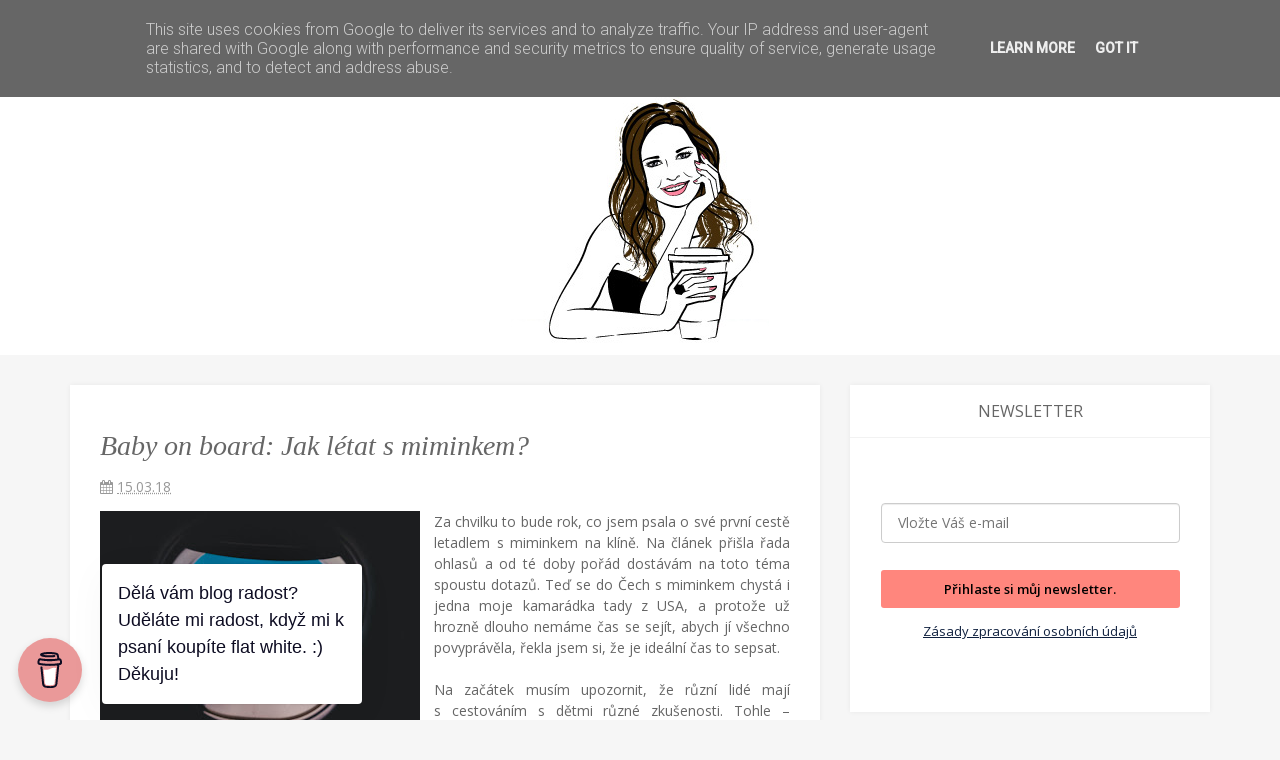

--- FILE ---
content_type: text/html; charset=UTF-8
request_url: http://www.comiudelaloradost.cz/2018/03/baby-on-board-jak-letat-s-miminkem.html
body_size: 39532
content:
<!DOCTYPE html>
<html dir='ltr' lang='cs' xmlns='http://www.w3.org/1999/xhtml' xmlns:b='http://www.google.com/2005/gml/b' xmlns:data='http://www.google.com/2005/gml/data' xmlns:expr='http://www.google.com/2005/gml/expr'>
<head>
<!-- Global site tag (gtag.js) - Google Analytics -->
<script async='async' src='https://www.googletagmanager.com/gtag/js?id=UA-73414344-1'></script>
<script>
  window.dataLayer = window.dataLayer || [];
  function gtag(){dataLayer.push(arguments);}
  gtag('js', new Date());

  gtag('config', 'UA-73414344-1');
</script>
<meta content='width=device-width, initial-scale=1, maximum-scale=1' name='viewport'/>
<meta content='text/html; charset=UTF-8' http-equiv='Content-Type'/>
<meta content='blogger' name='generator'/>
<meta content='Jana LeBlanc' name='author'/>
<meta content='general' name='rating'/>
<meta content='\xc4\x8c\x65\xc5\xa1\x6b\x61\x20\x70\x72\x6f\x76\x64\x61\x6e\xc3\xa1\x20\x7a\x61\x20\x41\x6d\x65\x72\x69\xc4\x8d\x61\x6e\x61\x20\xc5\xbe\x69\x6a\xc3\xad\x63\xc3\xad\x20\x76\x20\x54\x75\x72\x65\x63\x6b\x75\x20\x70\xc3\xad\xc5\xa1\x65\x20\x62\x6c\x6f\x67\x20\x6f\x20\xc5\xbe\x69\x76\x6f\x74\xc4\x9b\x20\x76\x20\x63\x69\x7a\xc3\xad\x63\x68\x20\x7a\x65\x6d\xc3\xad\x63\x68\x2c\x20\x6d\x61\x74\x65\xc5\x99\x73\x74\x76\xc3\xad\x20\x61\x20\x72\x61\x64\x6f\x73\x74\x65\x63\x68\x20\x76\xc5\xa1\x65\x64\x6e\x6f\x64\x65\x6e\x6e\xc3\xad\x68\x6f\x20\xc5\xbe\x69\x76\x6f\x74\x61\x2e' name='description'/>
<meta content='\xc4\x8c\x65\xc5\xa1\x69\x20\x76\x20\x7a\x61\x68\x72\x61\x6e\x69\xc4\x8d\xc3\xad\x2c\xc5\xbd\x69\x76\x6f\x74\x20\x76\x20\x7a\x61\x68\x72\x61\x6e\x69\xc4\x8d\xc3\xad\x2c\x6a\x61\x6b\x20\x73\x65\x20\xc5\xbe\x69\x6a\x65\x20\x76\x20\x55\x53\x41\x2c\x6a\x61\x6b\x20\x73\x65\x20\xc5\xbe\x69\x6a\x65\x20\x76\x20\x54\x75\x72\x65\x63\x6b\x75\x2c\x72\x61\x64\x6f\x73\x74\x2c\x7a\xc3\xa1\x70\x69\x73\x6e\xc3\xad\x6b\x20\x72\x61\x64\x6f\x73\x74\x69\x2c\x6d\x61\x74\x65\xc5\x99\x73\x74\x76\xc3\xad\x2c\xc5\xa1\x74\xc4\x9b\x73\x74\xc3\xad\x2c\x63\x6f\x20\xc4\x8d\xc3\xad\x73\x74\x2c\x6c\x69\x66\x65\x73\x74\x79\x6c\x6f\x76\xc3\xbd\x20\x62\x6c\x6f\x67' name='keywords'/>
<meta content='100006183759709' property='fb:admins'/>
<meta content='395788403885325' property='fb:app_id'/>
<meta content='website' property='og:type'/>
<meta content='CO MI UDĚLALO RADOST' property='og:site_name'/>
<meta content='Baby on board: Jak létat s miminkem?' property='og:title'/>
<meta content='http://www.comiudelaloradost.cz/2018/03/baby-on-board-jak-letat-s-miminkem.html' property='og:url'/>
<meta content='Description' property='og:description'/>
<meta content='https://blogger.googleusercontent.com/img/b/R29vZ2xl/AVvXsEj4JiYgTA-aQXSqUUlFkHjVPkYdoutqh7banDxLs-ZuxAYn-xIOqVhgRwgfKMs6D4CpOvfxb0sUDAeGSgvCkbzXJD-Sc1RnaUWynRGuPH43k1yBz8mAqh976kdZEFjQ5RZmApmxuLLNWm_i/w200-h200-p-k-no-nu/jakob-owens-209005-unsplash.jpg' property='og:image'/>
<title>Baby on board: Jak létat s miminkem? | CO MI UDĚLALO RADOST</title>
<link href='http://www.comiudelaloradost.cz/favicon.ico' rel='icon' type='image/x-icon'/>
<link href='http://www.comiudelaloradost.cz/2018/03/baby-on-board-jak-letat-s-miminkem.html' rel='canonical'/>
<link href='http://www.comiudelaloradost.cz/feeds/posts/default' rel='alternate' title='CO MI UDĚLALO RADOST - Atom' type='application/atom+xml'/>
<link href='http://www.comiudelaloradost.cz/feeds/posts/default?alt=rss' rel='alternate' title='CO MI UDĚLALO RADOST - RSS' type='application/rss+xml'/>
<link href='https://www.blogger.com/feeds/8145277909512055386/posts/default' rel='alternate' title='CO MI UDĚLALO RADOST - Atom' type='application/atom+xml'/>
<link href='https://www.blogger.com/openid-server.g' rel='openid.server'/>
<link href='http://www.comiudelaloradost.cz/' rel='openid.delegate'/>
<link href='https://blogger.googleusercontent.com/img/b/R29vZ2xl/AVvXsEj4JiYgTA-aQXSqUUlFkHjVPkYdoutqh7banDxLs-ZuxAYn-xIOqVhgRwgfKMs6D4CpOvfxb0sUDAeGSgvCkbzXJD-Sc1RnaUWynRGuPH43k1yBz8mAqh976kdZEFjQ5RZmApmxuLLNWm_i/s72-c/jakob-owens-209005-unsplash.jpg' rel='image_src'/>
<!--<link href='https://plus.google.com/103030256001014387033/posts' rel='publisher'/> <link href='https://plus.google.com/103030256001014387033/about' rel='author'/> <link href='https://plus.google.com/103030256001014387033' rel='me'/>-->
<link href='https://cdnjs.cloudflare.com/ajax/libs/twitter-bootstrap/3.3.7/css/bootstrap.min.css' rel='stylesheet'/>
<link href='https://cdnjs.cloudflare.com/ajax/libs/font-awesome/4.7.0/css/font-awesome.min.css' rel='stylesheet'/>
<link href='https://fonts.googleapis.com/css?family=Roboto:300,300i,400,400i,500,500i' media='all' rel='stylesheet'/>
<style id='page-skin-1' type='text/css'><!--
html{font-size:100%}
h1,h2,h3,h4,h5,h6{font-weight:500;line-height:normal;margin:1em 0}
img{max-width:100%;height:auto}
a:link,a:visited,a:focus{color:#333;text-decoration:none;outline:none;transition:all .5s ease-in-out}
a:hover{color:#ff867d;text-decoration:none;outline:none}
.post-body a:link{text-decoration:underline dotted #ff867d;}
.post-body a:hover{color:#ff867d;text-decoration:none;outline:none}
body{background:#f6f6f6;color:#666;font:300 normal 14px/normal 'Open Sans', sans-serif;overflow-x:hidden}
.navbar-default{background:#fff;margin-bottom:0;border-radius:0}
.navbar-default .container{position:relative}
.navbar-default .navbar-nav > li > a:before{content:"";height:3px;background:#ff867d;position:absolute;top:0;left:50%;width:0%;opacity:0;visibility:hidden;transition:all .4s ease-in-out}
.navbar-default .navbar-nav > li > a:hover:before{opacity:1;visibility:visible;left:0;width:100%}
.navbar-default .navbar-nav > li > a:focus,.navbar-default .navbar-nav > li > a:hover{color:#ff867d;background-color:transparent}
.navbar-default .navbar-nav > .open > a,.navbar-default .navbar-nav > .open > a:focus,.navbar-default .navbar-nav > .open > a:hover{color:#ff867d;background-color:transparent}
.stickBottom{position:fixed;top:0;left:0;right:0;z-index:8;box-shadow:0 0 4px rgba(0,0,0,0.5)}
.stickBottom .navbar-brand{padding:8px 15px}
.stickBottom .navbar-brand img{width:150px;max-height:34px}
.dropdown.mega-menu,.dropdown.search{position:static!important}
.dropdown.mega-menu.open .dropdown-menu{width:100%}
.dropdown.mega-menu.open .row{margin:0;padding:0 5px}
.dropdown.mega-menu.open .col{padding:5px}
.pagelist{margin:0;padding:0;list-style:none}
.pagelist > li > a{display:block;padding:3px 20px;clear:both;font-weight:400;line-height:1.42857143;color:#333;white-space:nowrap}
.pagelist > li > a:focus,.pagelist > li > a:hover{color:#262626;text-decoration:none;background-color:#ffe6e5}
.page-title-wrapper{background-image:url(https://blogger.googleusercontent.com/img/b/R29vZ2xl/AVvXsEhmI7zC9ayfKZpOzhUwc12yaCda8M0jttiGChT8gFvJo0rUJApl_h-lxQwT_wF4SwtnoQDY6BHTN3W6cb5dhm4gcxNmXEKtqBUB_gCrgxebSM4okBuE4PEkVMifYTEdpWrQGnoku2oj82w/s1600/bg.png);background-position:50% 50%;background-repeat:repeat;color:#fff;margin:0;padding:50px 0}
.breadcrumb{background-color:transparent;margin:0;line-height:47px;padding:0 15px}
.breadcrumb,.brradcrumbs{display:none}
.content-wrapper{padding-top:30px;}
.post-content{background:#fff;margin-bottom:30px;padding:30px;box-shadow:0 0 5px 0 rgba(0,0,0,0.06)}
.post-media{background:url(https://blogger.googleusercontent.com/img/b/R29vZ2xl/AVvXsEi6Z50k1O737eiaAzxEL6sFWwIee-12mCvhCHuMug_9v3FXgt-2sBUr2Xr2zfdsjhxwDi_N5ZqumzdLghIZmKxigOdYPHhW1LiZzf9zO6_qsPQlZOdhJhn4Mu1vfGo7KQETDBSYuniSmZw/s1600/loading.gif) center center no-repeat #ddd}
.post-media img{width:100%;height:auto}
.post-thumbnail{position:relative;display:block;width:100%;height:500px!important}
.post-thumbnail:before{content:"";position:absolute;top:0;left:0;bottom:0;right:0;background:rgba(0,0,0,0);background:linear-gradient(to bottom,transparent,rgba(0,0,0,0));box-shadow:0 -400px 200px -200px rgba(0,0,0,0) inset;transition:background-color .8s ease-in-out}
.post .post-title{position:relative;font-size:28px;font-family:Georgia,Times,Times New Roman,serif;font-style:italic;margin:0 0 15px;padding:0}
.post .post-title.index,.post .post-title.archive,.post-info.index,.post-info.archive{text-align:center}
.post-info{position:relative;font-size:14px;margin:0 0 15px;padding:0;color:#999;overflow:hidden}
.post-info.index .pull-left,.post-info.archive .pull-left{float:none!important}
.post-info.index .vcard,.post-info.archive .vcard{margin-right:5px}
.post-info a{color:#999}
.post-info a:hover{color:#2c3e50}
.post-snippet{text-align:center;margin:0 0 15px}
.post-body{line-height:1.5em}
.jump-link a{color:#ff867d;font-size:14px;border:#e2e2e2 solid 1px;border-radius:0;padding:10px 20px;margin:0 auto;width:190px;display:block;text-align:center;letter-spacing:1px}
.jump-link a:hover{color:#fff;background-color:#ff867d;border-color:#ffaaa4}
.container-fluid.item{position:relative;background:#fcfcfc;margin:30px -30px;padding:15px 30px;border-top:1px solid #f6f6f6;border-bottom:1px solid #f6f6f6}
.container-fluid.item:before{content:"";position:absolute;top:-9px;left:35px;border-width:0 12px 10px;border-style:solid;border-color:#fcfcfc transparent;z-index:2}
.container-fluid.item:after{content:"";position:absolute;top:-10px;left:34px;border-width:0 13px 11px;border-style:solid;border-color:#f6f6f6 transparent;z-index:1}
.container-fluid.item img{border-radius:100%;margin-right:10px}
.container-fluid.item .social-share-icons{padding:0}
.container-fluid.item .social-share-icons a{color:#666;border:#666 solid 1px}
.social-share.index,.social-share.archive{position:relative;margin:15px 0 0;text-align:center!important;float:none;width:100%}
.social-share.index:before,.social-share.archive:before{content:"";position:absolute;top:0;left:0;width:100%;height:1px;background-color:#ddd;margin-top:20px}
.social-share.index a,.social-share.archive a{background:#fff}
.social-share-icons{display:inline-block;margin:0 auto;position:relative;padding-left:20px;padding-right:20px}
.social-share-icons a{color:#ddd;border:#ddd solid 1px;width:32px;height:32px;display:inline-block;line-height:31px;border-radius:50%;margin:3px}
.social-share-icons a:hover{background-color:#ff867d;color:#FFF;border-color:#ffaaa4}
.post-pager a{display:block}
.post-pager h5{font-size:110%;margin:0 0 5px}
.post-pager h6{font-size:90%;font-weight:400;margin:0}
.comments{background: #fff;margin-bottom: 30px;padding: 30px;padding-top: 10px;box-shadow: 0 0 5px 0 rgba(0,0,0,0.06)}
.comments .comment .comment-actions a{padding-right:5px;padding-top:5px}
.comments .comments-content .comment-thread ol{list-style-type:none;padding:0}
.comments .comments-content .inline-thread{padding:.5em 1em}
.comments .comments-content .comment-replies{margin-left:36px;margin-top:1em}
.comments .comments-content .comment{margin-bottom:15px;padding-bottom:8px}
.comments .comments-content .comment:first-child{padding-top:15px}
.comments .comments-content .comment:last-child{padding-bottom:0}
.comments .comments-content .comment-body{position:relative}
.comments .comments-content .user{font-style:normal;font-weight:700}
.comments .comments-content .icon.blog-author{background: url("data:image/svg+xml,<svg viewBox='0 0 24 24' xmlns='http://www.w3.org/2000/svg'><path d='M10,17L6,13L7.41,11.59L10,14.17L16.59,7.58L18,9M12,1L3,5V11C3,16.55 6.84,21.74 12,23C17.16,21.74 21,16.55 21,11V5L12,1Z' fill='%23118ff9'></path></svg>") center center no-repeat;display:inline-block;height:18px;margin:0 0 -4px 6px;width:18px}
.comments .comments-content .datetime{margin-left:5px}
.comments .comments-content .comment-header,.comments .comments-content .comment-content{margin:0 0 8px}
.comments .comments-content .comment-content{text-align:justify}
.comments .comments-content .owner-actions{position:absolute;right:0;top:0}
.comments .comments-replybox{border:none;height:250px;width:100%}
.comments .comment-replybox-single{margin-left:48px;margin-top:5px}
.comments .comment-replybox-thread{margin:15px 0}
.comments .comments-content .loadmore a{display:block;padding:10px 16px;text-align:center}
.comments .thread-toggle{cursor:pointer;display:inline-block}
.comments .continue{cursor:pointer}
.comments .continue a{display:block;font-weight:700;padding:.5em}
.comments .comments-content .loadmore{cursor:pointer;margin-top:3em;max-height:3em}
.comments .comments-content .loadmore.loaded{max-height:0;opacity:0;overflow:hidden}
.comments .threaded-comment-form > .alert{margin-top:20px;margin-bottom:0}
.comments .thread-chrome.thread-collapsed{display:none}
.comments .thread-toggle{display:inline-block}
.comments .thread-toggle .thread-arrow{display:inline-block;height:6px;margin:.3em;overflow:visible;padding-right:4px;width:7px}
.comments .thread-expanded .thread-arrow{background:url([data-uri]) no-repeat scroll 0 0 transparent}
.comments .thread-collapsed .thread-arrow{background:url([data-uri]) no-repeat scroll 0 0 transparent}
.comments .avatar-image-container{background:url(//lh3.googleusercontent.com/zFdxGE77vvD2w5xHy6jkVuElKv-U9_9qLkRYK8OnbDeJPtjSZ82UPq5w6hJ-SA=s35) no-repeat scroll 0 0 transparent;float:left;width:36px;height:36px;overflow:hidden}
.comments .avatar-image-container img{max-width:100%}
.comments .comment-block{margin-left:48px;position:relative}
@media screen and (max-device-width:480px) {
.comments .comments-content .comment-replies{margin-left:0}
}
.comment-action-icon{width:13px;height:13px;margin-top:3px}
.comments iframe{border:none;width:100%;min-height:93px}
.pagenavi{margin:0 0 30px;overflow:hidden}
.pagination{display:block;margin:0;padding:0}
.pagination > li > a{position:relative;background:#fff;color:#ff867d;padding:5px 10px;border-color:#efefef}
.pagination > li > a:focus,.pagination > li > a:hover{background:#ff867d;color:#fff;border-color:#efefef}
.pagination > .active > a,.pagination > .active > a:focus,.pagination > .active > a:hover{background:#ff867d;border-color:#efefef}
.pagination > .disabled > a,.pagination > .disabled > a:focus,.pagination > .disabled > a:hover{background:#fff;color:#ff867d;border-color:#efefef}
.pagination > li:first-child > a,.pagination > li:first-child > span,.pagination > li:last-child > a,.pagination > li:last-child > span{border-radius:0}
.sidebar .widget{background:#fff;margin:0 0 30px;padding:0;box-shadow:0 0 5px 0 rgba(0,0,0,0.06);}
.sidebar h2,.sidebar h3{border-bottom:1px solid #f2f2f2;font-size:16px;margin:0;padding:15px 0;text-transform:uppercase;text-align:center}
.sidebar.tab .col-xs-4{background:#fff;font-size:14px;cursor:pointer;font-weight: 500;}
.sidebar.tab .tab-2{border-left:1px solid #eaeaea;border-right:1px solid #eaeaea}
.sidebar.tab .active-tab{color:#ff867d;}
.sidebar .widget-content{padding:30px;margin:0}
.sidebar ul{list-style-type:none;margin:0;padding:0}
.sidebar ul li{margin:0;padding:0}
.popular-posts ul li{padding:10px 0;border-bottom:1px dotted #ccc;overflow:hidden}
.popular-posts ul li:first-child{padding-top:0}
.popular-posts ul li:last-child{border:none;padding-bottom:0}
.popular-posts .item-thumbnail{float:left;width:62px;height:62px;margin:0 10px 0 0}
.popular-posts .item-title{font-weight:500;margin:5px 0 10px}
.popular-posts .item-meta{font-size:14px}
.BlogArchive ul{margin:0;padding:0;list-style:none}
.BlogArchive ul li{list-style:none;margin:0}
.BlogArchive ul li ul li{padding-left:1.2em}
.BlogArchive ul.posts li{padding-left:1.5em}
.BlogArchive ul .hierarchy li{padding-left:15px;margin:.25em 0}
.BlogArchive .toggle{cursor:pointer}
.BlogArchive .collapsed ul{display:none}
.list-label-widget-content{font-size:14px}
.cloud-label-widget-content a.disabled{cursor:not-allowed;background-color:#FA5456}
.cloud-label-widget-content a.disabled:before{border-color:transparent transparent transparent #FA5456}
.cloud-label-widget-content a{display:inline-block;position:relative;background:#ccc;color:#fff;margin:0 10px 5px 0;padding:2px 4px 2px 6px;border-radius:3px 0 0 3px;font-size:14px;line-height:20px}
.cloud-label-widget-content a:hover,.cloud-label-widget-content a:focus{background-color:#FA5456;color:#fff}
.cloud-label-widget-content a:hover:before,.cloud-label-widget-content a:focus:before{border-color:transparent transparent transparent #FA5456}
.cloud-label-widget-content a .fa{margin-right:5px}
.cloud-label-widget-content a:before{position:absolute;top:0;right:-10px;width:0;height:0;content:"";border-style:solid;border-width:12px 0 12px 10px;border-color:transparent transparent transparent #ccc;transition:all .5s ease-in-out}
.list-label-widget-content ul li{padding:15px 0;border-bottom:1px solid #efefef;text-transform:uppercase}
.list-label-widget-content ul li:first-child{padding-top:0}
.list-label-widget-content ul li:last-child{border:none;padding-bottom:0}
.list-label-widget-content span.label-count{float:right;font-size:88%;background:#eee;margin:0;padding:0px 10px;border-radius:4px}
.footer-wrapper{margin-top:0px;}
.footer-wrapper .container .section{padding-top:15px;padding-bottom:15px}
.footer-wrapper .container .section ul{list-style-type:none;margin:0;padding:0}
.popular-posts-bottom{margin-bottom:15px;top: -15px;position: relative;}
.popular-posts-bottom h3{font-weight:500;font-size:14px;margin:0;padding:0;text-transform:uppercase;text-align:center}
.popular-posts-bottom h3 span,.popular-posts-bottom h3 [class*="owl-"]{position:relative;background:#fff;bottom:-15px;display:inline-block;padding:5px 15px;font-size:15px;z-index:2}
.popular-posts-bottom h3 [class*="owl-"]{margin:0;cursor:pointer}
.popular-posts-bottom a{position:relative;display:block;color:#fff;width:100%;height:225px}
.popular-posts-bottom a:before{content:"";background:rgba(0,0,0,0.3);height:100%;left:0;opacity:.5;position:absolute;top:0;transition:opacity .4s ease-in-out;width:100%;z-index:1}
.popular-posts-bottom a:hover:before{opacity:1}
.popular-posts-bottom a:hover .overlay{bottom:20px}
.popular-posts-bottom .overlay{position:absolute;font-size:16px;bottom:10px;left:15px;right:15px;z-index:2;transition-duration:.3s}
.FollowByEmail .form-control{height:50px;border-width:0 0 2px;box-shadow:none}
.FollowByEmail .form-control:focus{border-color:#ccc;outline:none;box-shadow:none}
.FollowByEmail .btn{background-color:#ff867d;color:#fff;padding:14px;border-width:0 0 2px}
.FollowByEmail .btn:hover{background-color:#ffaaa4;border-color:#ccc}
.instagram-feed ul{overflow:hidden}
.instagram-feed ul li{background:#000;float:left;width:25%}
.instagram-feed ul li a{display:block;position:relative;height: 196.5px !important;}
.instagram-feed ul li a:after{border:#fff solid 1px;content:"";height:90%;left:5%;opacity:.30000001192093;position:absolute;right:5%;top:5%;width:90%;transition-duration:.5s}
.instagram-feed ul li a img{width:100%;height:auto;opacity:.5;transition-duration:.5s}
.instagram-feed ul li a:hover:after,.instagram-feed ul li a:hover img{opacity:.80000001192093;border-color:#ff867d}
.follow_us{background:#fff;border-radius:5px;border-bottom:2px solid #ccc;margin:0;padding:30px 0;text-align:center}
.follow_us ul li{display:inline-block}
.follow_us ul li a{color:#191919;display:inline-block;font-size:13px;margin:0px 15px;position:relative;text-align:center;text-decoration:none;top:0;transition-duration:.3s}
.follow_us ul li a .fa{border:#191919 solid 1px;border-radius:50%;color:#191919;font-size:14px;height:30px;line-height:29px;margin:0 10px 0 0;width:30px;transition-duration:.1s}
.follow_us ul li a:hover .fa{color:#ff867d;border-color:#ff867d}
.recent-comments .inner{padding-top:10px;margin-top:10px}
.recent-comments .inner:first-child{padding-top:0;margin-top:0}
.recent-comments .item{position:relative;border:#efefef solid 1px;padding:15px;margin-bottom:15px;font-size:14px;}
.recent-comments .item:before{content:"";position:absolute;bottom:-10px;left:3px;border-width:10px 12px 0;border-style:solid;border-color:#efefef transparent}
.recent-comments .item div{padding-top:10px}
.recent-comments img{border-radius:100px;margin-right:10px}
.owl-carousel{display:none;width:100%;position:relative;z-index:1}
.owl-carousel.owl-loaded{display:block}
.owl-carousel.owl-loading{opacity:0;display:block}
.owl-carousel.owl-hidden{opacity:0}
.owl-carousel.owl-rtl{direction:rtl}
.owl-carousel.owl-rtl .owl-item{float:right}
.owl-carousel .owl-stage-outer{position:relative;overflow:hidden}
.owl-carousel .owl-stage{position:relative}
.owl-carousel .owl-stage:after{content:".";display:block;clear:both;visibility:hidden;line-height:0;height:0}
.owl-carousel .owl-refresh .owl-item{display:none}
.owl-carousel .owl-item{position:relative;min-height:1px;float:left}
.owl-carousel .owl-item img{display:block;width:100%;height:auto;transform-style:preserve-3d}
.owl-nav [class*="owl-"]{color:#fff;font-size:14px;margin:5px;padding:4px 7px;background:#d6d6d6;display:inline-block;cursor:pointer;border-radius:3px}
.owl-nav [class*="owl-"]:hover{background:#869791;color:#fff}
.owl-nav .owl-next,.owl-nav .owl-prev{cursor:pointer}
.no-js .owl-carousel{display:block}
.featured-post .owl-nav{position:absolute;top:-2px;right:10px}
.featured-post .owl-nav [class*="owl-"]{display:inline-block;background:#fff;color:#ff867d;margin:6px 5px;padding:3px 12px;border:#eaeaea solid 1px;border-radius:3px;transition:all .5s ease-in-out}
.featured-post .owl-nav [class*="owl-"]:hover{background:#eaeaea;color:#fff}
.post-media .face-embed{background:#e5e6e9;text-align:center}
.post-media .tweet-embed{background:#e1e8ed;text-align:center}
.post-media .tweet-embed iframe{margin:0!important}
.post-media .link{display:block;color:#fff!important;padding:10% 6%;text-align:center;font-size:22px;font-weight:700}
.post-media .link span{font-size:14px;font-weight:100;display:block;color:#eee;margin-top:10px}
.post-media .quote{position:relative;display:block;color:#eee;padding:10% 6%;text-align:center;font-size:18px;width:100%;font-style:italic;text-shadow:1px 1px 1px rgba(0,0,0,0.25)}
.post-media .quote span{display:block;font-size:15px;color:#ddd;margin-top:10px}
.post-media .quote i{position:absolute;top:0;left:0;padding:20px;font-size:40px;opacity:.20000000298023}
.post-media .owl-controls .fa{font-size:60px}
.post-media .owl-nav [class*="owl-"]{display:inline-block;background:rgba(255,255,255,0.6);color:#999;margin:6px 5px;padding:3px 12px;border:#eaeaea solid 1px;border-radius:3px;transition:all .75s ease-in-out;opacity:0;visibility:hidden}
.post-media .owl-nav [class*="owl-"]:hover{background:#eaeaea}
.post-media:hover .owl-nav [class*="owl-"]{opacity:1;visibility:visible}
.post-media .owl-prev,.post-media .owl-next{position:absolute;top:35%}
.post-media .owl-prev{left:15px}
.post-media .owl-next{right:15px}
.single-slide{position:relative}
.single-slide:before{content:"";position:absolute;width:100%;height:100%;background:rgba(0,0,0,0.4);top:0;left:0;opacity:1;visibility:visible;transition:all .4s ease-in-out}
.single-slide a{display:block;width:100%;height:275px;color:#fff}
.single-slide .slide-text-container{position:absolute;top:34%;left:10%;right:10%;margin-top:-18px;opacity:0;visibility:hidden;transform:translateY(20px);transition:all .5s ease-in-out}
.single-slide .slide-text-container h5{padding:0 0 10px;position:relative;text-transform:uppercase}
.single-slide .slide-text-container h5 a{color:#fff;font-size:18px;font-weight:700}
.single-slide .slide-text-container h5:after{content:"";background:none 0 0 repeat scroll #ff867d;width:200px;height:2px;position:absolute;bottom:0;left:50%;margin-left:-100px}
.active .single-slide:before{content:"";position:absolute;width:100%;height:100%;background:rgba(0,0,0,0.2);top:0;left:0;opacity:0;visibility:hidden;transition:all .5s ease-in-out}
.active .single-slide:hover:before{opacity:1;visibility:visible}
.active .single-slide:hover .slide-text-container{opacity:1;visibility:visible;transform:translateY(0)}
.featured-post .widget{background-color:#fff;padding:30px;margin-bottom:30px;box-shadow: 0 0 5px 0 rgba(0,0,0,0.06);}
.featured-post .title{position:relative;z-index:1;margin:0 0 30px;padding:0 15px;}
.featured-post .title:after{content:"";position:absolute;top:50%;left:0;width:100%;border-bottom:1px solid #eaeaea;height:1px;z-index:-1}
.featured-post .title h3{background:#fff;font-size:20px;line-height:32px;display:inline-block;margin:0;padding:0 30px;border:#eaeaea solid 1px;border-radius:30px;text-transform:uppercase}
.featured-post .title a{color:#ff867d}
.col a{position:relative;display:block;width:100%;height:200px;color:#fff;text-shadow:1px 1px 0 rgba(0,0,0,0.5);border:#f6f6f6 solid 1px;overflow:hidden}
.col a:before{content:"";display:block;position:absolute;top:0;left:0;bottom:0;right:0;background:rgba(0,0,0,0.5);background:linear-gradient(to bottom,transparent,rgba(0,0,0,0.5));box-shadow:0 -400px 200px -200px rgba(0,0,0,0.3) inset}
.col a:hover:before{background:linear-gradient(to bottom,transparent,rgba(0,0,0,0.3));box-shadow:0 -400px 200px -200px rgba(0,0,0,0.1) inset}
.col .overlay{position:absolute;left:10px;bottom:10px;right:10px;transition:bottom .7s cubic-bezier(0.55,0,0.1,1)}
.col .overlay h4{margin:5px 0}
.col .overlay .meta{margin-top:5px;margin-bottom:-30px;font-size:14px;transition:all .5s ease-in-out}
.col .overlay p{margin:0px 0 0}
.col:hover .overlay h4{bottom:45px}
.col:hover .overlay .meta{margin-bottom:0}
.col:hover .overlay .label{background:#34495e}
.headline .col .overlay{position:absolute;left:15px;bottom:15px;right:15px}
.headline .col .overlay .meta{margin-bottom:0}
.headline{margin-right:-15px;margin-left:-15px}
.headline .col {padding:15px;padding-top: 0;}
.sub-headline{margin-right:-15px;margin-left:-15px;margin-bottom:-15px;text-align:center;overflow:hidden}
.sub-headline .col{position:relative;float:left;width:50%;padding:15px;overflow:hidden}
.widget-about .head-bg{position:relative;background:url(https://blogger.googleusercontent.com/img/b/R29vZ2xl/AVvXsEhAvED1CnpUIyRxLaW0U7mGH1twdb2csVZ2ITFgaJOJbvQX2Saoz7NXLFP45_Dx9_wIJtDpiXC3baBTwy2fzMzjvb4zlvlsBQAz66kwRqiwEePv0_ENTgWHUPXRHV7cMhMrmwWEgQHRPRmV/s1600/about-block-bg2.jpg) center center no-repeat #47C2DC;background-size:cover;height:90px;margin:-30px;margin-bottom:0px;}
.widget-about .head-bg .my-pic{position:absolute;bottom:-20px;left:30px;border-radius:50%;overflow:hidden;background-color:transparent;border:#fff solid 5px}
.widget-about .head-bg .my-pic img{height:80px;width:80px}
.widget-about .head-bg .my-data{padding-left:130px;padding-top:46px;color:#fff}
.widget-about .head-bg .my-data span{display:block;letter-spacing:1px;text-transform:uppercase}
.widget-about .head-bg .my-data .my-name{font-size:14px;line-height:16px}
.widget-about .head-bg .my-data .my-job{font-size:10px}
.widget-about .my-words{padding:20px 0 10px;font-size:14px;line-height:21px}
.widget-about .social-icon{text-align:center;border-top:1px solid #eee;margin:0;padding:8px 0 0}
.widget-about .social-icon a{display:inline-block;background-color:#ddd;margin:0;height:24px;width:24px;color:#fff;border-radius:2px;text-align:center;font-size:14px;transition:background-color .2s ease-in-out}
.widget-about .social-icon a:hover{background-color:#ff867d}
.widget-about .social-icon a i{font-size:14px;display:inline;line-height:25px}
@media (min-width:768px) {
.rtl [class*="col-"]{float:right}
.stickUp{min-height:85px}
.stickUp .navbar-nav > li .dropdown-menu{margin-top:-15px}
.stickUp .navbar-nav > li > a{padding:32px 15px;font-size:13px;font-weight:500;position:relative;text-transform:uppercase;color:#777}
.stickUp .navbar-brand{height:84px}
.stickUp .navbar-brand img{width:235px;max-height:54px}
}
@media (max-width:767px) {
.stickUp img{width:150px}
.stickUp .navbar-brand{padding:8px 15px}
}
@media (max-width:480px) {
.headline .metamary p{display:none}
}
.error-page h2{font-size:150px;line-height:120px;margin:.5em 0}
.error-page h3{font-size:28px;line-height:34px;color:#333;margin-top:18px;margin-bottom:10px}
.error-page h4{font-size:18px;line-height:24px;font-weight:400;margin-bottom:20px;padding-bottom:19px;border-bottom:1px solid #eee}
.error-page p{color:#555;font-size:16px;margin:0 0 18px}
.error-page form{margin:15px 0;overflow:hidden}
.error-page form span{display:inline;color:#555;margin-right:5px;font-size:16px;line-height:30px}
.error-page form .input-feild{border:#efefef solid 1px;border-radius:0;box-shadow:0 0 1px rgba(0,0,0,0.075) inset;height:40px;width:30%;display:inline;margin-bottom:20px}
.error-page form .input-feild:focus{box-shadow:0 1px 1px rgba(0,0,0,0.075) inset,0 0 8px rgba(102,175,233,0.6)}
.error-page form .error-search{background:#fff;border:#ccc solid 1px;border-radius:0;color:#333;display:inline;font-size:16px;line-height:21px;margin-left:10px;padding:9px 15px 10px;transition:all .3s ease-in-out}
.error-page form .error-search:hover{background:#ff867d;color:#fff}
.error-back-home a{background:#fff;color:#333;display:inline-block;height:40px;line-height:40px;margin-bottom:20px;padding:0 15px}
.error-back-home a:hover{background:#ff867d;color:#fff}
.error-back-home a.add-tag-btn{margin:0}
.error-back-home{margin-bottom:30px}
.error-back-home a i{margin-right:4px}
.nav-tabs{margin-bottom:15px}
.vertical-tabs{border-bottom:none;padding-top:2px}
.vertical-tabs{border-right:1px solid #ddd}
.vertical-tabs>li{float:none;margin-bottom:2px}
.vertical-tabs>li{margin-right:-1px}
.vertical-tabs>li.active>a,
.vertical-tabs>li.active>a:hover,
.vertical-tabs>li.active>a:focus{border-bottom-color:#ddd;border-right-color:transparent}
.vertical-tabs>li>a{border-radius:4px 0 0 4px;margin-right:0;display:block}
.panel-group .panel{background:#F5F7FA;border:1px solid #E6E9ED;border-bottom-width:2px;border-radius:3px;box-shadow:none}
.panel-title{position:relative;font-size:15px;line-height:1.42857;font-weight:700;text-transform:uppercase}
.panel-title > a{color:#506A85}
.panel-title > a:after{font-family:"FontAwesome";content:"\f077";position:absolute;top:0;right:0;transition:all 200ms ease-out}
.panel-title > a.collapsed:after{content:"\f078"}
.button{background-color:#333;color:#fff!important;margin:0 2px 5px;padding:10px 15px;line-height:normal;vertical-align:middle;display:inline-block}
.button:hover{text-decoration:underline}
.button.small{font-size:90%;padding:8px 10px}
.button.large{font-size:120%;padding:10px 20px}
.button.blue,input[type="submit"].blue,input[type="reset"].blue,input[type="button"].blue{background-color:#3498db}
.button.green,input[type="submit"].green,input[type="reset"].green,input[type="button"].green{background-color:#1abc9c}
.button.midnight,input[type="submit"].midnight,input[type="reset"].midnight,input[type="button"].midnight{background-color:#2c3e50}
.button.orange,input[type="submit"].orange,input[type="reset"].orange,input[type="button"].orange{background-color:#e67e22}
.button.grey,input[type="submit"].grey,input[type="reset"].grey,input[type="button"].grey{background-color:#999}
[data-tip]{position:relative}
[data-tip]:before{content:'';display:none;border:#1a1a1a solid 5px;position:absolute;top:-7px;left:10px;z-index:8;font-size:0;line-height:0;width:0;height:0;border-color:#1a1a1a transparent transparent}
[data-tip]:after{display:none;content:attr(data-tip);position:absolute;top:-35px;left:0;padding:5px 8px;background:#1a1a1a;color:#fff;z-index:9;font-size:13px;height:28px;line-height:18px;white-space:nowrap;overflow-wrap:normal}
[data-tip]:hover:before,[data-tip]:hover:after{display:block}
.dropcap{display:block;float:left;font-size:50px;line-height:50px;background:#e5192c;color:#fff;text-align:center;margin:6px 15px 0 0;padding:2px 12px 6px;font-family:Verdana,Geneva,sans-serif;text-transform:uppercase}
.dropcap.dcap2{border-radius:100%}
.dropcap.dcap3{background:none;color:#e5192c;font-size:75px;line-height:65px}
.custom-li{list-style:none;list-style-type:none}
.custom-li li:before{font-family:FontAwesome;content:'\f105';padding-right:10px;margin-left:-16px;line-height:26px;font-size:14px}
.custom-li.arrow-li li:before{content:'\f105'}
.custom-li.check-li li:before{content:'\f00c'}
.custom-li.cross-li li:before{content:'\f00d'}
.custom-li.multi-li li:before{display:none}
.custom-li.multi-li li .fa{padding-right:10px;margin-left:-16px;line-height:26px;font-size:14px}
.back-to-top{position:fixed;bottom:15px;right:15px;display:none;z-index:5}
blockquote{font-family:Georgia,serif;font-size:120%;font-style:italic;width:90%;margin:.25em 0;padding:.25em 40px;line-height:1.45;position:relative;color:#383838}
blockquote:after{display:block;content:"\201D";font-size:80px;position:absolute;right:-10%;top:-20px;color:#7a7a7a}
blockquote cite{color:#999;font-size:14px;display:block;margin-top:5px}
pre{position:relative;color:#999;margin:15px 0;padding:5px 1em;border-radius:0;border:none;overflow:auto;overflow-wrap:normal;white-space:pre}
pre[data-codetype]{padding:45px 10px 10px}
pre[data-codetype]:before{content:attr(data-codetype);display:block;position:absolute;top:0;right:0;left:0;color:#666;padding:7px;box-shadow:0 1px 3px rgba(0,0,0,0.117647)}
pre[data-codetype="HTML"]{color:#3498db}
pre[data-codetype="HTML"] span.line-number{border-right:2px solid #2980b9}
pre[data-codetype="CSS"]{color:#1abc9c}
pre[data-codetype="CSS"] span.line-number{border-right:2px solid #16a085}
pre[data-codetype="JavaScript"]{color:#8a7967}
pre[data-codetype="JavaScript"] span.line-number{border-right:2px solid #8a7967}
pre[data-codetype="jQuery"]{color:#fd5c63}
pre[data-codetype="jQuery"] span.line-number{border-right:2px solid #fd5c63}
pre code,pre .line-number{display:block;color:#666}
pre .line-number{color:#666;min-width:1em}
pre .line-number span{display:block}
pre .line-number span:nth-child(even){background-color:#eaeaea}
pre .cl{display:block;clear:both}
pre .line-number{float:left;margin:0 1em 0 -1em;border-right:2px solid #666;text-align:right}
pre .line-number span{padding:0 .8em 0 1em}
.rtl .popular-posts .item-thumbnail{float:right;margin-right:0;margin-left:10px}
.rtl .widget-about .head-bg .my-pic{left:auto;right:30px}
.rtl .widget-about .head-bg .my-data{padding-left:0;padding-right:130px;padding-top:46px;color:#fff}
.rtl .BlogArchive ul li ul li{padding-left:0;padding-right:1.2em}
.rtl .BlogArchive ul.posts li{padding-left:0;padding-right:1.5em}
.rtl .BlogArchive ul .hierarchy li{padding-left:0;padding-right:15px;margin:.25em 0}
.rtl .pagination > li > a,.rtl .pagination > li > span{float:right}
.rtl .pagination .pull-right{float:left!important}
.rtl .input-group .form-control:first-child{border-radius:0 4px 4px 0}
.rtl .input-group-btn:last-child > .btn{border-radius:4px 0 0 4px}
.rtl .featured-post .owl-nav{left:10px;right:auto}
.rtl .comments .comment-avatar{float:right}
.rtl .comments .comment-body{margin:0 50px 0 0}
.rtl .comments .comment-delete{left:0;right:auto;visibility:hidden;position:absolute;top:0;right:0}
.rtl .comments .comment_wrap{margin-left:0;margin-right:5%}
.rtl .navbar-right{float:left!important;margin-left:-15px}
.rtl .navbar-right .dropdown-menu{right:auto;left:0}
.rtl .navbar-nav > li{float:right}
.rtl .container-fluid.item:before{left:auto;right:35px}
.rtl .container-fluid.item:after{left:auto;right:34px}
.rtl .container-fluid.item .text-left{text-align:right}
.rtl .container-fluid.item .text-right{text-align:left}
.rtl .list-label-widget-content .label-count{float:left}
.rtl .item-meta{direction:ltr}
.rtl .recent-comments .item:before{left:auto;right:3px}
.label-success{background-color:#ff867d}
.center {display: block;margin-left: auto;margin-right: auto;}
.abc {margin: auto;text-align: center;display: block;}
.rtl .recent-comments img{border-radius:100px;margin-right:0;margin-left:10px}
div.bmc-btn-container{margin:auto;width:210px}
a.bmc-btn{padding:12px}
--></style>
<style id='template-skin-1' type='text/css'><!--
body#layout .col-md-4,body#layout .col-md-5,body#layout .col-md-7,body#layout .col-md-8,body#layout .col-md-12,body#layout .nav .section{float:left}body#layout .nav{list-style:none;margin:0;padding:0}body#layout .nav .section{width:48.999%}body#layout .nav,.body#layout content-wrapper,body#layout .footer-wrapper{overflow:hidden}body#layout .col-md-8.post-wrapper{width:66.66666667%}body#layout .col-md-4.sidebar-wrapper{width:33.33333333%}body#layout .col-md-5{width:41.66666667%}body#layout .col-md-7{width:58.33333333%}body#layout .col-md-12{width:100%}
--></style>
<script src='https://cdnjs.cloudflare.com/ajax/libs/jquery/2.2.4/jquery.min.js' type='text/javascript'></script>
<script src='https://cdnjs.cloudflare.com/ajax/libs/OwlCarousel2/2.1.6/owl.carousel.min.js' type='text/javascript'></script>
<script type='text/javascript'>
//<![CDATA[
/*
 * jQuery replaceText - v1.1 - 11/21/2009
 * http://benalman.com/projects/jquery-replacetext-plugin/
 * 
 * Copyright (c) 2009 "Cowboy" Ben Alman
 * Dual licensed under the MIT and GPL licenses.
 * http://benalman.com/about/license/
 */
!function(a){"use strict";a.fn.replaceText=function(b,c,d){return this.each(function(){var e,f,g=this.firstChild,h=[];if(g)do 3===g.nodeType&&(e=g.nodeValue,f=e.replace(b,c),f!==e&&(!d&&/</.test(f)?(a(g).before(f),h.push(g)):g.nodeValue=f));while(g=g.nextSibling);h.length&&a(h).remove()})}}(jQuery);function removeHtmlTag(strx,chop){if(strx.indexOf("<")!=-1){var snippet=strx.split("<");for(var i=0;i<snippet.length;i++){if(snippet[i].indexOf(">")!=-1){snippet[i]=snippet[i].substring(snippet[i].indexOf(">")+1,snippet[i].length)}strx=snippet.join("")}chop=(chop<strx.length-1)?chop:strx.length-2;while(strx.charAt(chop-1)!=' '&&strx.indexOf(' ',chop)!=-1)chop++;strx=strx.substring(0,chop-1);return strx+'...'}}function snippet(pID){var div=document.getElementById(pID);var summary='<p class="post-snippet">'+removeHtmlTag(div.innerHTML,350)+'</p>';div.innerHTML=summary}
function post(a){"use strict";var b="",c=$("body").attr("class"),d=$(".post-body.id-"+a).html(),e=$(".post-media-"+a),f=$(".post-thumb-"+a),g=d.replace(/<\/?[^>]+(>|$)/g,""),h=/\[(.*)\](.*)\[\/(.*)\]/gi,j=/\[(.*)\](.*)\[\/(.*)\]|\[(.*)\]/gi;if(g.match("[audio]")){var k=g.split(/\[audio\](.*)\[\/audio\]/gi);k.length>2&&(b="<div class='embed-responsive embed-responsive-16by9'><iframe class='embed-responsive-item' src='https://w.soundcloud.com/player/?url="+k[1]+"&amp;color=00BFF3&amp;auto_play=false&amp;show_artwork=true&amp;visual=true'></iframe></div>","index"===c?(e.html(b),f.remove()):("item"===c||"static_page"===c)&&e.html(b))}if(g.match("[video]")){var l=g.split(/\[video\](.*)\[\/video\]/gi);l.length>2&&(b='<div class="embed-responsive embed-responsive-16by9"><iframe class="embed-responsive-item" src='+l[1]+"></iframe></div>","index"===c?(e.html(b),f.remove()):("item"===c||"static_page"===c)&&e.html(b))}if(g.match("[link]")){var m=g.split(/\[link=(.*) bg=(.*)\](.*)\[\/link\]/gi);m.length>2&&(b="<a class='link' style='background:url("+m[2]+") no-repeat fixed center center / cover;' href="+m[1]+" target='blank'>"+m[3]+"<span>"+m[1]+"</span></a>","index"===c?(e.html(b),f.remove()):("item"===c||"static_page"===c)&&e.html(b))}if(g.match("[quote]")){var n=g.split(/\[quote(.*) bg=(.*)\](.*)-(.*)-\[\/quote\]/gi);n.length>2&&(b="<a class='quote' style='background:url("+n[2]+") no-repeat fixed center center / cover;'><i class='fa fa-quote-left'></i><div>"+n[3]+"</div><span>- "+n[4]+" -</span></a>","index"===c?(e.html(b),f.remove()):("item"===c||"static_page"===c)&&e.html(b))}if(g.match("[facebook]")){var t=g.split(/\[facebook (.*)\](.*)\[\/facebook\]/gi);t.length>2&&(b="<div class='face-embed'><center><div class='face-content'><div></center><div><script>$.ajax({url:'https://www.facebook.com/plugins/"+t[1]+"/oembed.json/?url="+t[2]+"',dataType:'jsonp',success:function(e){$('.face-content').html(e.html)}})","index"===c?(e.html(b),f.remove()):("item"===c||"static_page"===c)&&e.html(b))}if(g.match("[twitter]")){var u=g.split(/\[twitter\](.*)\[\/twitter\]/gi);u.length>2&&(b="<div class='tweet-embed'><center><div class='tweet-content'><div></center><div><script>$.ajax({url:'https://api.twitter.com/1/statuses/oembed.json?url="+u[1]+"',dataType:'jsonp',success:function(e){$('.tweet-content').html(e.html)}})<\/script>","index"===c?(e.html(b),f.remove()):("item"===c||"static_page"===c)&&e.html(b))}if(g.match("[instagram]")){var v=g.split(/\[instagram\](.*)\[\/instagram\]/gi);v.length>2&&(b="<div class='post-media loader embed-responsive embed-responsive-16by9'><iframe class='embed-responsive-item' src='"+v[1]+"embed'></iframe></div>","index"===c?(e.html(b),f.remove()):("item"===c||"static_page"===c)&&e.html(b))}if(g.match("[gallery]")){var o=g.split(/\[gallery\](.*)\[\/gallery\]/gi);if(o.length>2){var p=$("<div>").html(d),q=p.find("img"),h=/\[(.*)\]/gi;b="<div class='owl-carousel'>";for(var r=0;r<q.length;r++){var s=q[r].src;b+="<div class='item'><img src='"+s+"'/></div>"}b+="</div>","index"===c?(e.html(b),f.remove()):("item"===c||"static_page"===c)&&e.html(b),$(".post-media .owl-carousel").owlCarousel("ltr"==$("HTML").attr("ltr")?{loop:!0,nav:!0,navText:['<i class="fa fa-angle-double-right"></i>','<i class="fa fa-angle-double-left"></i>'],autoplay:!0,navSpeed:400,responsive:{0:{items:1},600:{items:1},1e3:{items:1}}}:{rtl:!0,loop:!0,nav:!0,navText:['<i class="fa fa-angle-double-left"></i>','<i class="fa fa-angle-double-right"></i>'],autoplay:!0,navSpeed:400,responsive:{0:{items:1},600:{items:1},1e3:{items:1}}})}}if("index"===c){var w=i.html().replace(j,"");i.html(w)}else("item"===c||"static_page"===c)&&$(".post-body").replaceText(h,"")("item"===c||"static_page"===c)&&$(".post-body").replaceText(h,"")}
//]]>
</script>
<link href='https://www.blogger.com/dyn-css/authorization.css?targetBlogID=8145277909512055386&amp;zx=e5095578-885b-48aa-8e81-b77abd23af5a' media='none' onload='if(media!=&#39;all&#39;)media=&#39;all&#39;' rel='stylesheet'/><noscript><link href='https://www.blogger.com/dyn-css/authorization.css?targetBlogID=8145277909512055386&amp;zx=e5095578-885b-48aa-8e81-b77abd23af5a' rel='stylesheet'/></noscript>
<meta name='google-adsense-platform-account' content='ca-host-pub-1556223355139109'/>
<meta name='google-adsense-platform-domain' content='blogspot.com'/>

<script type="text/javascript" language="javascript">
  // Supply ads personalization default for EEA readers
  // See https://www.blogger.com/go/adspersonalization
  adsbygoogle = window.adsbygoogle || [];
  if (typeof adsbygoogle.requestNonPersonalizedAds === 'undefined') {
    adsbygoogle.requestNonPersonalizedAds = 1;
  }
</script>


</head>
<script id='mcjs'>!function(c,h,i,m,p){m=c.createElement(h),p=c.getElementsByTagName(h)[0],m.async=1,m.src=i,p.parentNode.insertBefore(m,p)}(document,"script","https://chimpstatic.com/mcjs-connected/js/users/1cba39f1eb04d363b2c417290/a38e014bf34d7ad9795380abc.js");</script>
<body class='item' data-url='http://www.comiudelaloradost.cz/' itemscope='' itemtype='http://schema.org/WebPage'>
<div class='ltr' itemprop='mainContentOfPage' itemscope='' itemtype='https://schema.org/WebPageElement'>
<div class='navbar navbar-default stickUp'>
<div class='container'>
<div class='navbar-header col-header'>
<button class='navbar-toggle collapsed' data-target='.navbar-collapse' data-toggle='collapse' type='button'>
<span class='icon-bar'></span>
<span class='icon-bar'></span>
<span class='icon-bar'></span>
</button>
<div class='navbar-brand section' id='Logo'><div class='widget Header' data-version='1' id='Header1'>
<header class='header-inner' itemprop='mainEntity' itemscope='' itemtype='https://schema.org/WPHeader'>
<a href='http://www.comiudelaloradost.cz/' itemprop='url'>
<img alt='CO MI UDĚLALO RADOST' id='Header1_headerimg' itemprop='image' src='https://blogger.googleusercontent.com/img/b/R29vZ2xl/AVvXsEi9Tcrp_k3Zjj2VaK0YfNNAIr45CWtSogP7SUBEYdSMePvkc7IWlrdS6q-P8S7l1SHV54hI_kkaN6NsA8zYMFfmlcHPwPvd98a-hSpiRqc9bxWVbV9_yIbztr5Ehy3akUA8wUqDyglOGA/s1600/logo_small.jpg'/>
</a>
<div class='sr-only'>
<h1 class='title' itemprop='name'>
Baby on board: Jak létat s miminkem?
</h1>
<div class='descriptionwrapper'>
<p class='description' itemprop='description'>Češka provdaná za Američana žijící v Turecku píše blog o životě v cizích zemích, mateřství a radostech všednodenního života.</p>
</div>
</div>
</header>
</div></div>
</div>
<nav class='collapse navbar-collapse' itemprop='mainEntity' itemscope='' itemtype='https://schema.org/SiteNavigationElement'>
<ul class='nav navbar-nav navbar-right'>
<!--<li><a href='?hl=ar'>RTL</a></li>-->
<li class='dropdown'>
<a class='dropdown-toggle' data-toggle='dropdown' href='#'>KATEGORIE<b class='caret'></b></a>
<div class='dropdown-menu section' id='DropDown'><div class='widget PageList' data-version='1' id='PageList1'>
<span class='sr-only'>Stránky
<b class='caret'></b></span>
<ul class='pagelist'>
<li><a href='http://comiudelaloradost.blogspot.com/search/label/MOJE%20RADOSTI?&max-results=7'>RADOSTI</a></li>
<li><a href='http://comiudelaloradost.blogspot.com/search/label/MOJE%20AMERIKA?&max-results=7'>MOJE AMERIKA</a></li>
<li><a href='http://comiudelaloradost.blogspot.com/search/label/MOJE%20%C4%8CESKO?&max-results=7'>MOJE ČESKO</a></li>
<li><a href='http://comiudelaloradost.blogspot.com/search/label/MOJE%20TURECKO?&max-results=7'>MOJE TURECKO</a></li>
<li><a href='http://comiudelaloradost.blogspot.com/search/label/MOJE%20MALAJSIE?&max-results=7'>MOJE MALAJSIE</a></li>
<li><a href='http://comiudelaloradost.blogspot.com/search/label/kur%C3%A1torsk%C3%A9%20klik%C3%A1n%C3%AD?&max-results=7'>KURÁTORSKÉ KLIKÁNÍ</a></li>
<li><a href='http://comiudelaloradost.blogspot.com/search/label/MOJE%20MATEŘSTVÍ?&max-results=7'>MOJE MATEŘSTVÍ</a></li>
<li><a href='http://comiudelaloradost.blogspot.com/search/label/READ%20MY%20NOTES?&max-results=7'>READ MY NOTES</a></li>
<li><a href='http://comiudelaloradost.blogspot.com/search/label/CO%20SE%20NEVEŠLO?&max-results=7'>CO SE NEVEŠLO</a></li>
</ul>
</div>
</div>
</li>
<!--<li><a href='http://comiudelaloradost.blogspot.com/p/moje-prace.html'>CO PÍŠU</a></li>-->
<li><a href='http://comiudelaloradost.blogspot.com/p/co-ctu.html'>CO ČTU</a></li>
<li><a href='http://comiudelaloradost.blogspot.com/p/co-sleduji.html'>CO SLEDUJI</a></li>
<!--<li><a href='http://comiudelaloradost.blogspot.com/p/vypisky-z-knih.html'>VÝPISKY</a></li>-->
<li><a href='http://comiudelaloradost.blogspot.com.es/p/o-mne.html'>O MNĚ</a></li>
<!--<li><a href='http://comiudelaloradost.blogspot.com/p/kontakt.html'>KONTAKT</a></li>-->
<!--<li><a href='http://comiudelaloradost.blogspot.com/p/papirova-laska.html'>ZÁPISNÍKY</a></li>-->
<!--<li><a href='http://shop.comiudelaloradost.cz/'>KOUPIT KNIHU</a></li>-->
<!--<li><a href='http://comiudelaloradost.blogspot.com/search/label/IN%20ENGLISH'>IN ENGLISH</a></li>-->
<!--<li class='dropdown mega-menu'> <a class='dropdown-toggle' data-toggle='dropdown' href='#'>Mega Menu <b class='caret'/></a> <b:section class='dropdown-menu' id='MegaMenu' maxwidgets='1' preferred='yes'> <b:widget id='HTML11' locked='false' title='' type='HTML' version='1'> <b:widget-settings> <b:widget-setting name='content'><![CDATA[<div class='mega-label' data-label='technology'></div>]]></b:widget-setting> </b:widget-settings> <b:includable id='main'> <b:if cond='data:title != &quot;&quot;'><h3 class='title'><data:title/></h3></b:if> <div class='widget-content'> <data:content/> </div> </b:includable> </b:widget> </b:section> </li> <li><a href='/Someting'>404</a></li> <li><a href='#'>Link</a></li>-->
<li class='dropdown search'>
<a class='dropdown-toggle' data-toggle='dropdown' href='#'><b class='fa fa-search'></b></a>
<div class='dropdown-menu'>
<form action='/search' class='navbar-form' method='get'>
<div class='input-group'>
<input class='form-control' name='q' placeholder='Hledat na blogu' type='text'/>
<span class='input-group-btn'>
<button class='btn btn-default' type='submit'><b class='fa fa-search'></b></button>
</span>
</div>
</form>
</div>
</li>
</ul>
</nav>
</div>
</div>
<div>
<div class='container'>
<div class='row'>
<div class='col-md-12 section' id='breadcrumb'><div class='widget Blog' data-version='1' id='Blog0'>
<ol class='breadcrumb'>
<li itemscope='' itemtype='http://data-vocabulary.org/Breadcrumb'>
<a href='http://www.comiudelaloradost.cz/' itemprop='url'>
<span itemprop='title'>Home</span>
</a>
</li>
<li itemscope='' itemtype='http://data-vocabulary.org/Breadcrumb'>
<a href='http://www.comiudelaloradost.cz/search/label/baby%20on%20board?&amp;max-results=6' itemprop='url'>
<span itemprop='title'>baby on board</span>
</a>
</li>
<li itemscope='' itemtype='http://data-vocabulary.org/Breadcrumb'>
<a href='http://www.comiudelaloradost.cz/search/label/cestov%C3%A1n%C3%AD?&amp;max-results=6' itemprop='url'>
<span itemprop='title'>cestování</span>
</a>
</li>
<li itemscope='' itemtype='http://data-vocabulary.org/Breadcrumb'>
<a href='http://www.comiudelaloradost.cz/search/label/jak%20cestovat%20s%20d%C3%ADt%C4%9Btem?&amp;max-results=6' itemprop='url'>
<span itemprop='title'>jak cestovat s dítětem</span>
</a>
</li>
<li itemscope='' itemtype='http://data-vocabulary.org/Breadcrumb'>
<a href='http://www.comiudelaloradost.cz/search/label/let%20s%20miminkem?&amp;max-results=6' itemprop='url'>
<span itemprop='title'>let s miminkem</span>
</a>
</li>
<li itemscope='' itemtype='http://data-vocabulary.org/Breadcrumb'>
<a href='http://www.comiudelaloradost.cz/search/label/MOJE%20MATE%C5%98STV%C3%8D?&amp;max-results=6' itemprop='url'>
<span itemprop='title'>MOJE MATEŘSTVÍ</span>
</a>
</li>
<li class='active'>Baby on board: Jak létat s miminkem?</li>
</ol>
</div></div>
</div>
</div>
</div>
<div class='underheader' style='background-color:#ffffff;padding-bottom: 10px;'>
<div class='section' id='Logo2'><div class='widget Image' data-version='1' id='Image1'>
<div align='center' class='widget-content'>
<a href='http://www.comiudelaloradost.cz'>
<img alt='VÍTEJTE' height='258' id='Image1_img' src='https://blogger.googleusercontent.com/img/b/R29vZ2xl/AVvXsEiTdjgm9gw0WvL8Aepjl9fptcjIu1ccIBsJuNYm7RqJSKfKnDHdquDheITi2D5AIZOqkCdabix-4CjPeHQtiB6vC8vG22oV3U5z9x3wQtzaQqju3uZUtMoIMWxai9xHLWZNcCjUSdOH2Q/s1600/jana_square.jpg' width='258'/>
</a>
<br/>
</div>
</div></div>
</div>
<!--</div> </b:if>-->
<div class='content-wrapper' id='content-wrapper'>
<div class='container'>
<div class='row'>
<div class='post-wrapper col-md-8'>
<div class='main-post section' id='main-post'><div class='widget Blog' data-version='1' id='Blog1'>
<div class='blog-posts hfeed' itemscope='' itemtype='https://schema.org/Blog'>
<article class='post hentry' itemprop='blogPost' itemscope='' itemtype='https://schema.org/BlogPosting'>
<span itemprop='publisher' itemscope='' itemtype='https://schema.org/Organization'>
<meta content='CO MI UDĚLALO RADOST' itemprop='name'/>
<span itemprop='logo' itemscope='' itemtype='https://schema.org/ImageObject'>
<meta content='http://1.bp.blogspot.com/-PrEZ4qXvp-w/VgJRQWaaCvI/AAAAAAAAAN4/7BhVUXmjjxg/s200-c/images.png' itemprop='url image'/>
<meta content='200' itemprop='width height'/>
</span>
</span>
<div class='post-media post-media-2237631730262284269'></div>
<div class='post-media post-thumb-2237631730262284269' itemprop='image' itemscope='' itemtype='https://schema.org/ImageObject'>
<meta class='pager-img' content='https://blogger.googleusercontent.com/img/b/R29vZ2xl/AVvXsEj4JiYgTA-aQXSqUUlFkHjVPkYdoutqh7banDxLs-ZuxAYn-xIOqVhgRwgfKMs6D4CpOvfxb0sUDAeGSgvCkbzXJD-Sc1RnaUWynRGuPH43k1yBz8mAqh976kdZEFjQ5RZmApmxuLLNWm_i/w60-h60-p-k-no-nu/jakob-owens-209005-unsplash.jpg' itemprop='url image'/>
<meta content='480' itemprop='width'/>
<meta content='192' itemprop='height'/>
</div>
<div class='post-content'>
<div style='text-align: center;padding-bottom: 15px;'>
</div>
<h2 class='post-title entry-title item' itemprop='name headline'>
Baby on board: Jak létat s miminkem?
</h2>
<div class='post-info item' style='text-align: left;'>
<span class='post-timestamps'>
<i class='fa fa-calendar'></i>
<meta content='http://www.comiudelaloradost.cz/2018/03/baby-on-board-jak-letat-s-miminkem.html' itemprop='url'/>
<abbr class='updated published' itemprop='dateModified datePublished' title='2018-03-15T03:30:00+01:00'>15.03.18</abbr>
</span>
</div>
<div class='post-body clearfix entry-content id-2237631730262284269' id='post-body-2237631730262284269' itemprop='description articleBody mainEntityOfPage'>
<div class="separator" style="clear: both; text-align: center;">
</div>
<div class="MsoNormal" style="text-align: justify;">
<div class="separator" style="clear: both; text-align: center;">
<a href="https://blogger.googleusercontent.com/img/b/R29vZ2xl/AVvXsEj4JiYgTA-aQXSqUUlFkHjVPkYdoutqh7banDxLs-ZuxAYn-xIOqVhgRwgfKMs6D4CpOvfxb0sUDAeGSgvCkbzXJD-Sc1RnaUWynRGuPH43k1yBz8mAqh976kdZEFjQ5RZmApmxuLLNWm_i/s1600/jakob-owens-209005-unsplash.jpg" imageanchor="1" style="clear: left; float: left; margin-bottom: 1em; margin-right: 1em;"><img border="0" data-original-height="1067" data-original-width="1600" height="213" src="https://blogger.googleusercontent.com/img/b/R29vZ2xl/AVvXsEj4JiYgTA-aQXSqUUlFkHjVPkYdoutqh7banDxLs-ZuxAYn-xIOqVhgRwgfKMs6D4CpOvfxb0sUDAeGSgvCkbzXJD-Sc1RnaUWynRGuPH43k1yBz8mAqh976kdZEFjQ5RZmApmxuLLNWm_i/s320/jakob-owens-209005-unsplash.jpg" width="320" /></a></div>
<span style="font-family: inherit;">Za chvilku to bude rok, co jsem psala o své první cestě
letadlem s&nbsp;miminkem na klíně. Na článek přišla řada ohlasů a od té doby
pořád dostávám na toto téma spoustu dotazů. Teď se do Čech s&nbsp;miminkem
chystá i jedna moje kamarádka tady z&nbsp;USA, a protože už hrozně dlouho
nemáme čas se sejít, abych jí všechno povyprávěla, řekla jsem si, že je ideální
čas to sepsat.</span><br />
<a name="more"></a><span style="font-family: inherit;"><br /></span>
<span style="font-family: inherit;">Na začátek musím upozornit, že různí lidé mají
s&nbsp;cestováním s&nbsp;dětmi různé zkušenosti. Tohle &#8211; </span><i style="font-family: inherit;">v&nbsp;článku níže</i><span style="font-family: inherit;"> -
jsou ty moje obohacené o doporučení </span><a href="http://www.prg.aero/cs/" style="font-family: inherit;" target="_blank">Letiště Praha,</a><span style="font-family: inherit;"> které mě vybavilo spoustou
dobrých tipů při mé poslední návštěvě Prahy. </span><b style="font-family: inherit;">A ještě jedna věc: jsem přesvědčená,
že pokud je člověk zcestovalý už před dítětem, zvládne to i s&nbsp;ním &#8211;
protože dítě to zvládne. </b><span style="font-family: inherit;">Nevidím důvod, proč by maminka s&nbsp;miminkem měli sedět
doma. Leťte! Cestujte kamkoliv a užijte si to! Je ale dobré počítat s&nbsp;tím, že doprava&nbsp;</span><span style="font-family: inherit;">bude trochu jiná a
přizpůsobit tomu některé věci. &nbsp;&nbsp;</span></div>
<div class="MsoNormal" style="text-align: justify;">
<span style="font-family: inherit;"><br /></span></div>
<div class="MsoNormal" style="text-align: justify;">
<b style="mso-bidi-font-weight: normal;"><span style="font-family: inherit; mso-fareast-font-family: &quot;Times New Roman&quot;;"><span style="color: #ea9999;">Letenka </span><o:p></o:p></span></b></div>
<div class="MsoNormal" style="text-align: justify;">
<span style="font-family: inherit;">V&nbsp;letecké přepravě se děti rozdělují do dvou skupin:
<b>novorozence do dvou let věku a pak děti od dvou do dvanácti let. </b>Novorozenci u
většiny leteckých společností cestují zdarma, ovšem bez nároku na vlastní
sedadlo, a tak často rodičům na klíně. Když letíme do Čech, snažím se
zarezervovat letenku s&nbsp;odletem kolem osmé večer, abychom cestovali na noc <i>(a
je tak největší šance, že Ben celý let prospí)</i> a ráno přistáli v Evropě. <b>Už při
koupi letenky rezervujeme sedačku v&nbsp;první řadě, kde je prostor na
speciální koš pro miminko. </b>Navzdory rezervaci jsem ho zatím nikdy nedostala,
protože o něj žádalo víc lidí, ale to nevadilo, neboť jsem se aspoň mohla dožadovat
oprávněné kompenzace. Na třech letech ze čtyř jsem takto získala možnost využít
vedle volné sedadlo a vzít si na palubu autosedačku, kterou bych správně měla
odbavit coby kočárek, pokud za ni nezaplatím. Což se nakonec ukázalo jako
skvělé řešení, protože Ben je na sedačku zvyklý, dokáže v&nbsp;ní na lusknutí
prstu usnout a já jsem měla tím pádem většinu letu volné ruce. <span style="mso-spacerun: yes;">&nbsp;</span><o:p></o:p></span></div>
<div class="MsoNormal" style="text-align: justify;">
<span style="font-family: inherit;"><br /></span></div>
<div class="MsoNormal" style="text-align: justify;">
<b style="mso-bidi-font-weight: normal;"><span style="font-family: inherit; mso-fareast-font-family: &quot;Times New Roman&quot;;"><span style="color: #ea9999;">Kufry</span><o:p></o:p></span></b></div>
<div class="MsoNormal" style="text-align: justify;">
<span style="font-family: inherit;">Tohle je pro mě samotnou obrovské poučení. Zavazadla jsem přestala řešit už hrozně dávno, protože žiju v přesvědčení, že se
vždycky musím vejít do třiadvaceti kilo &#8211; a když dítě nemá nárok na sedačku, pak
nemá mít ani kufr. Jenže to je a není pravda. <b>Naposledy jsem se až na letišti
dozvěděla, že Ben mohl mít stejně velký kufr jako já, v&nbsp;klidu jsme tedy
mohli pobalit všechny vánoční dárky.</b> Od té doby proto podrobně studuju nejen
letenku kvůli časům, ale také všechen text psaný drobným písmem. Když si nejsem
jistá co a jak, raději na leteckou společnost zavolám nebo ještě lépe napíšu &#8211;
ať mám "v ruce" psanou odpověď. <b>Obecně se mi každopádně zdá, že dopravci jsou k&nbsp;cestování
s&nbsp;batolaty vstřícní a malá nadváha (1-3 kila navíc) mi vždycky prošla bez
problémů. <span style="mso-spacerun: yes;">&nbsp;</span></b><o:p></o:p></span></div>
<div class="MsoNormal" style="text-align: justify;">
<span style="font-family: inherit;"><br /></span></div>
<div class="MsoNormal" style="text-align: justify;">
<b style="mso-bidi-font-weight: normal;"><span style="font-family: inherit; mso-fareast-font-family: &quot;Times New Roman&quot;;"><span style="color: #ea9999;">Kočárek</span><o:p></o:p></span></b></div>
<div class="MsoNormal" style="text-align: justify;">
<span style="font-family: inherit;">S&nbsp;kočárkem je to podobné. Tradiční letecké společnosti
vám vezmou kočárek zdarma, u nízkonákladovek to ale bývá různé, a tak je dobré
se poptat. <b>Když si můžete kočárek vzít, dojedete s&nbsp;ním pohodlně až k nástupu
do letadla. </b>Hodí se vědět, že při bezpečnostní kontrole z&nbsp;něj musíte
dítě vyndat <i>(a to za všech okolností, i kdyby zrovna usnulo)</i> a celý kočárek
odevzdat na rentgen, což v&nbsp;našem případě, protože je dost široký, znamená
i rozložit. <b>Myslela jsem si, jak jsem na to nevyzrála, když jsem při prvním
letu nacpala do kočáru všechno, co se mi nevešlo do příručního zavazadla, ve
skutečnosti to ale byla pěkná hloupost &#8211; za rentgenem jsem nevěděla, co mám
sbírat dřív.</b> Pokud musíte nebo chcete kočárek odbavit, poptejte se na letišti
po možnosti si nějaký zapůjčit &#8211; na pražském letišti třeba zdarma půjčují golfové
kočárky, a to hned za pasovou nebo bezpečnostní kontrolou. S&nbsp;tím pak
můžete dojet až k&nbsp;nástupu do letadla. <span style="mso-spacerun: yes;">&nbsp;</span><span style="mso-spacerun: yes;">&nbsp;</span><o:p></o:p></span></div>
<div class="MsoNormal" style="text-align: justify;">
<span style="font-family: inherit;"><br /></span></div>
<div class="MsoNormal" style="text-align: justify;">
<b style="mso-bidi-font-weight: normal;"><span style="font-family: inherit; mso-fareast-font-family: &quot;Times New Roman&quot;;"><span style="color: #ea9999;">Co si sbalit</span><o:p></o:p></span></b></div>
<div class="MsoNormal" style="text-align: justify;">
<span style="font-family: inherit;">Čím míň věcí, tím snadnější let a život. <b>Já beru dvě
příruční zavazadla</b> &#8211; jednu malou kabelku, kterou mám neustále na těle a ve
které mám pasy, letenky, peněženku a další důležité dokumenty. Do velké tašky
pak dávám zbytek: pro sebe teplé ponožky, tyčinku k&nbsp;jídlu, diář, laptop, tablet
s&nbsp;písničkami v&nbsp;offline režimu, knížku, minideodorant, žvýkačky, pro
Bena jídlo, na dlouhý let čtyři až pět plen, vlhčené ubrousky, jedno náhradní základní
oblečení a nosičku. <b>Nosičku beru kvůli tomu, že při výstupu z&nbsp;letadla si
kočárek často musím vyzvednout až u přepážky Oversized luggage, která bývá
pěkně daleko a vydává se jako poslední. </b>Poprvé jsem jela bez nosičky a než jsem
tam došla, měla jsem ruce vytahané jako Saxana. <span style="mso-spacerun: yes;">&nbsp;</span><o:p></o:p></span></div>
<div class="MsoNormal" style="text-align: justify;">
<span style="font-family: inherit;"><br /></span></div>
<div class="MsoNormal" style="text-align: justify;">
<b style="mso-bidi-font-weight: normal;"><span style="font-family: inherit; mso-fareast-font-family: &quot;Times New Roman&quot;;"><span style="color: #ea9999;">Jídlo</span><o:p></o:p></span></b></div>
<div class="MsoNormal" style="text-align: justify;">
<span style="font-family: inherit;">Dětské stravy si do letadla můžete vzít tolik, kolik budete
potřebovat. Já beru většinou jídlo kupované, které je dobře zabalené nebo má
konce zatavený uzávěr, aby mi všechno neskončilo v&nbsp;tašce. <b>Také jsem si
ověřila, že když je jídlo v&nbsp;původním obalu, je to snadnější při
bezpečnostní kontrole, protože ho nemusím ochutnávat. </b>Odpadá díky tomu další
vybalování, zabalování a ušetří to spoustu času. Když máte pyré vlastní výroby,
většinou ho ochutnat musíte. To platí i pro čaj nebo vodu. Na některých letištích
<i>(třeba v&nbsp;Praze)</i> už ale existují i chytré přístroje, které jsou schopné
prověřit tekutovou stravu bez toho, abyste ji museli otevírat a ochutnat.</span><br />
<span style="font-family: inherit;"><br /></span>
<span style="color: #ea9999;"><b>Kdy na letiště?</b></span><br />
Asi nemusím zdůrazňovat, jak se nám vždycky hodilo být na letišti včas, čímž myslím klidně tři hodiny před odletem, abych měla čas Bena jakž takž v klidu
přebalit nebo nakojit. Všechno jsem to zvládla v&nbsp;klasickém prostoru
letiště, ale pokud se toho bojíte, spousta letišť už dnes nabízí možnost připlatit
si za služby salonku &#8211; a to i když nedržíte v&nbsp;ruce letenku do byznys
třídy. V&nbsp;Praze se dá na Terminálu 2 využít dokonce&nbsp;<b>speciální služba Private
Check-In Service, tedy privátního odbavení</b>. Stojí 999 Kč na osobu (děti do tří let zdarma) a máte v ní služby letištního agenta, který za vás vyřídí veškeré náležitosti
související s&nbsp;odbavením plus vstup do letišního salonku. Stačí, když po příjezdu na letiště kontaktujete
pracovníka na informacích, odevzdáte mu svůj kufr, pas a pak šup do salonku,
kam vám agent přinese palubní vstupenku. V&nbsp;salonku máte k dispozici jídlo
a pití, toalety, přebalovací stolek a dokonce dětský koutek. Obzvlášť na lety s přestupem
a dlouhým čekáním naprosto ideální!&nbsp;</div>
<br />
<span style="color: #ea9999;"><b>Co a jak v letadle</b></span><br />
<div style="text-align: justify;">
Asi nemusím zdůrazňovat, že&nbsp;<span style="font-family: inherit;">cestovní peklo, o kterém mluví tolik rodičů, začíná až tak od jednoho roku
věku, kdy dítě už nepotřebuje tolik spát, má vlastní hlavu, hlas silný skoro jako
motor a není možné ho konstruktivně bavit. Do té doby většinu letu
prospí nebo projí &#8211; nebo aspoň to byl náš případ. </span><b style="font-family: inherit;">Na vzlet a přistání jsem
vždycky kojila nebo nechala Bena dundat </b><i style="font-family: inherit;">(koupit si před letem dudlošnůru, abych
nemusela dudlík neustále lovit z&nbsp;podsedačky nebo sbírat ze špinavé&nbsp;podlahy
byla nejlepší vychytávka!)</i><span style="font-family: inherit;">, což mu pomohlo vyrovnat se s&nbsp;bolestí v&nbsp;ouškách.
Kdykoliv jsem kojila a miminko leželo hlavou do uličky, nakláněla jsem se tělem
víc ke středové sedačce, abych mu ochránila hlavu před spolucestujícími, co hrnou
na záchod a před letuškami, co při manipulaci s&nbsp;vozíkem nemohou mít oči
všude. Zatím na každém letu jsem na palubě dostala spoustu kupovaného jídla
</span><i style="font-family: inherit;">(ovocná a zeleninová pyré)</i><span style="font-family: inherit;"> a malý batůžek s&nbsp;hračkami. Kamkoliv letíme, tam
každopádně </span><a href="http://www.comiudelaloradost.cz/2017/09/9-veci-diky-kterym-je-cestovani-s.html" style="font-family: inherit;" target="_blank">beru minimálně žirafu Sophie</a><span style="font-family: inherit;"> a tablet s&nbsp;písničkou </span><a href="https://www.youtube.com/watch?v=HP-MbfHFUqs" style="font-family: inherit;" target="_blank">Wheels on theBus</a><span style="font-family: inherit;">, kterou Ben miluje.&nbsp;</span>
</div>
<div class="MsoNormal" style="text-align: justify;">
<span style="font-family: inherit;"><br /></span>
<span style="font-family: inherit;"><b>Šťastnou cestu a pokud máte další otázky, pište do komentářů.&nbsp;</b><o:p></o:p></span></div>
<div class="MsoNormal" style="text-align: justify;">
<span style="font-family: inherit;"><br /></span></div>
<div class="MsoNormal" style="text-align: justify;">
<br /></div>
</div>
<script>post("2237631730262284269");</script>
<script>
    </script>
<div class='post-footer'>
<div class='post-footer post-footer-line-1'>
<div class='item container-fluid'>
<div class='row'>
<div class='item social-share' style='text-align:center;'>
<div class='social-share-icons text-center'>
<a data-placement='bottom' data-toggle='tooltip' href='https://www.blogger.com/share-post.g?blogID=8145277909512055386&amp;postID=2237631730262284269&amp;target=facebook' onclick='window.open(this.href, "_blank", "height=270,width=475"); return false;' target='_blank' title='Sdílet ve službě Facebook'><i class='fa fa-facebook'></i></a>
<a data-placement='bottom' data-toggle='tooltip' href='https://www.blogger.com/share-post.g?blogID=8145277909512055386&amp;postID=2237631730262284269&amp;target=twitter' onclick='window.open(this.href, "_blank", "height=270,width=475"); return false;' target='_blank' title='Sdílet na X'><i class='fa fa-twitter'></i></a>
<a data-placement='bottom' data-toggle='tooltip' href='https://www.blogger.com/share-post.g?blogID=8145277909512055386&amp;postID=2237631730262284269&amp;target=pinterest' onclick='window.open(this.href, "_blank", "height=270,width=475"); return false;' target='_blank' title='Sdílet na Pinterestu'><i class='fa fa-pinterest'></i></a>
<a data-placement='bottom' data-toggle='tooltip' href='https://www.blogger.com/share-post.g?blogID=8145277909512055386&amp;postID=2237631730262284269&amp;target=email' onclick='window.open(this.href, "_blank", "height=270,width=475"); return false;' target='_blank' title='Odeslat e-mailem'><i class='fa fa-envelope-o'></i></a>
</div>
</div>
</div>
</div>
</div>
<div class='post-footer post-footer-line-2'>
<div class='row'>
<div class='col-xs-6 post-pager text-left'>
<a class='media blog-pager-newer-link' href='http://www.comiudelaloradost.cz/2018/03/kulturni-rozdily-deti-1-dil.html' id='Blog1_blog-pager-newer-link' title='Novější příspěvek'>Novější příspěvek</a>
</div>
<div class='col-xs-6 post-pager text-right'>
<a class='media blog-pager-older-link' href='http://www.comiudelaloradost.cz/2018/03/co-mi-udelalo-radost-tento-tyden.html' id='Blog1_blog-pager-older-link' title='Starší příspěvek'>Starší příspěvek</a>
</div>
</div>
</div>
<div align='center' class='post-footer post-footer-line-3' style='padding-top: 10px;'>
<span class='post-comments'>
<i class='fa fa-comments' style='color:#666666'></i>
<a class='comment-link' href='http://www.comiudelaloradost.cz/2018/03/baby-on-board-jak-letat-s-miminkem.html#comment-form' itemprop='discussionUrl' onclick=''>6 komentářů</a>
<meta content='6' itemprop='commentCount'/>
</span>
</div>
</div>
</div>
</article>
<div class='featured-post section' id='related-posts'>
<div class='widget'>
<div class='carouselMag' data-label='MOJE MATEŘSTVÍ' id='sr-only'></div>
</div>
</div>
<div class='comments' id='comments'>
<a name='comments'></a>
<h4>6 komentářů:</h4>
<div class='comments-content'>
<script async='async' src='' type='text/javascript'></script>
<script type='text/javascript'>
    (function() {
      var items = null;
      var msgs = null;
      var config = {};

// <![CDATA[
      var cursor = null;
      if (items && items.length > 0) {
        cursor = parseInt(items[items.length - 1].timestamp) + 1;
      }

      var bodyFromEntry = function(entry) {
        var text = (entry &&
                    ((entry.content && entry.content.$t) ||
                     (entry.summary && entry.summary.$t))) ||
            '';
        if (entry && entry.gd$extendedProperty) {
          for (var k in entry.gd$extendedProperty) {
            if (entry.gd$extendedProperty[k].name == 'blogger.contentRemoved') {
              return '<span class="deleted-comment">' + text + '</span>';
            }
          }
        }
        return text;
      }

      var parse = function(data) {
        cursor = null;
        var comments = [];
        if (data && data.feed && data.feed.entry) {
          for (var i = 0, entry; entry = data.feed.entry[i]; i++) {
            var comment = {};
            // comment ID, parsed out of the original id format
            var id = /blog-(\d+).post-(\d+)/.exec(entry.id.$t);
            comment.id = id ? id[2] : null;
            comment.body = bodyFromEntry(entry);
            comment.timestamp = Date.parse(entry.published.$t) + '';
            if (entry.author && entry.author.constructor === Array) {
              var auth = entry.author[0];
              if (auth) {
                comment.author = {
                  name: (auth.name ? auth.name.$t : undefined),
                  profileUrl: (auth.uri ? auth.uri.$t : undefined),
                  avatarUrl: (auth.gd$image ? auth.gd$image.src : undefined)
                };
              }
            }
            if (entry.link) {
              if (entry.link[2]) {
                comment.link = comment.permalink = entry.link[2].href;
              }
              if (entry.link[3]) {
                var pid = /.*comments\/default\/(\d+)\?.*/.exec(entry.link[3].href);
                if (pid && pid[1]) {
                  comment.parentId = pid[1];
                }
              }
            }
            comment.deleteclass = 'item-control blog-admin';
            if (entry.gd$extendedProperty) {
              for (var k in entry.gd$extendedProperty) {
                if (entry.gd$extendedProperty[k].name == 'blogger.itemClass') {
                  comment.deleteclass += ' ' + entry.gd$extendedProperty[k].value;
                } else if (entry.gd$extendedProperty[k].name == 'blogger.displayTime') {
                  comment.displayTime = entry.gd$extendedProperty[k].value;
                }
              }
            }
            comments.push(comment);
          }
        }
        return comments;
      };

      var paginator = function(callback) {
        if (hasMore()) {
          var url = config.feed + '?alt=json&v=2&orderby=published&reverse=false&max-results=50';
          if (cursor) {
            url += '&published-min=' + new Date(cursor).toISOString();
          }
          window.bloggercomments = function(data) {
            var parsed = parse(data);
            cursor = parsed.length < 50 ? null
                : parseInt(parsed[parsed.length - 1].timestamp) + 1
            callback(parsed);
            window.bloggercomments = null;
          }
          url += '&callback=bloggercomments';
          var script = document.createElement('script');
          script.type = 'text/javascript';
          script.src = url;
          document.getElementsByTagName('head')[0].appendChild(script);
        }
      };
      var hasMore = function() {
        return !!cursor;
      };
      var getMeta = function(key, comment) {
        if ('iswriter' == key) {
          var matches = !!comment.author
              && comment.author.name == config.authorName
              && comment.author.profileUrl == config.authorUrl;
          return matches ? 'true' : '';
        } else if ('deletelink' == key) {
          return config.baseUri + '/comment/delete/'
               + config.blogId + '/' + comment.id;
        } else if ('deleteclass' == key) {
          return comment.deleteclass;
        }
        return '';
      };

      var replybox = null;
      var replyUrlParts = null;
      var replyParent = undefined;

      var onReply = function(commentId, domId) {
        if (replybox == null) {
          // lazily cache replybox, and adjust to suit this style:
          replybox = document.getElementById('comment-editor');
          if (replybox != null) {
            replybox.height = '250px';
            replybox.style.display = 'block';
            replyUrlParts = replybox.src.split('#');
          }
        }
        if (replybox && (commentId !== replyParent)) {
          replybox.src = '';
          document.getElementById(domId).insertBefore(replybox, null);
          replybox.src = replyUrlParts[0]
              + (commentId ? '&parentID=' + commentId : '')
              + '#' + replyUrlParts[1];
          replyParent = commentId;
        }
      };

      var hash = (window.location.hash || '#').substring(1);
      var startThread, targetComment;
      if (/^comment-form_/.test(hash)) {
        startThread = hash.substring('comment-form_'.length);
      } else if (/^c[0-9]+$/.test(hash)) {
        targetComment = hash.substring(1);
      }

      // Configure commenting API:
      var configJso = {
        'maxDepth': config.maxThreadDepth
      };
      var provider = {
        'id': config.postId,
        'data': items,
        'loadNext': paginator,
        'hasMore': hasMore,
        'getMeta': getMeta,
        'onReply': onReply,
        'rendered': true,
        'initComment': targetComment,
        'initReplyThread': startThread,
        'config': configJso,
        'messages': msgs
      };

      var render = function() {
        if (window.goog && window.goog.comments) {
          var holder = document.getElementById('comment-holder');
          window.goog.comments.render(holder, provider);
        }
      };

      // render now, or queue to render when library loads:
      if (window.goog && window.goog.comments) {
        render();
      } else {
        window.goog = window.goog || {};
        window.goog.comments = window.goog.comments || {};
        window.goog.comments.loadQueue = window.goog.comments.loadQueue || [];
        window.goog.comments.loadQueue.push(render);
      }
    })();
// ]]>
  </script>
<div id='comment-holder'>
<div class="comment-thread toplevel-thread"><ol id="top-ra"><li class="comment" id="c6597399146873378633"><div class="avatar-image-container"><img src="//resources.blogblog.com/img/blank.gif" alt=""/></div><div class="comment-block"><div class="comment-header"><cite class="user">Anonymní</cite><span class="icon user "></span><span class="datetime secondary-text"><a rel="nofollow" href="http://www.comiudelaloradost.cz/2018/03/baby-on-board-jak-letat-s-miminkem.html?showComment=1521129498248#c6597399146873378633">15. března 2018 v 16:58</a></span></div><p class="comment-content">Milá Jani, letíme za 14 dnů s tříměsíčním miminkem, takže tohle se ohromně hodí! Děkujeme! :)</p><span class="comment-actions secondary-text"><a class="comment-reply" target="_self" data-comment-id="6597399146873378633">Odpovědět</a><span class="item-control blog-admin blog-admin pid-558250630"><a target="_self" href="https://www.blogger.com/comment/delete/8145277909512055386/6597399146873378633">Vymazat</a></span></span></div><div class="comment-replies"><div id="c6597399146873378633-rt" class="comment-thread inline-thread"><span class="thread-toggle thread-expanded"><span class="thread-arrow"></span><span class="thread-count"><a target="_self">Odpovědi</a></span></span><ol id="c6597399146873378633-ra" class="thread-chrome thread-expanded"><div><li class="comment" id="c242024645386834151"><div class="avatar-image-container"><img src="//www.blogger.com/img/blogger_logo_round_35.png" alt=""/></div><div class="comment-block"><div class="comment-header"><cite class="user"><a href="https://www.blogger.com/profile/14786825175619569884" rel="nofollow">Jana LebLanc</a></cite><span class="icon user blog-author"></span><span class="datetime secondary-text"><a rel="nofollow" href="http://www.comiudelaloradost.cz/2018/03/baby-on-board-jak-letat-s-miminkem.html?showComment=1521316455134#c242024645386834151">17. března 2018 v 20:54</a></span></div><p class="comment-content">Já děkuju. :)</p><span class="comment-actions secondary-text"><span class="item-control blog-admin blog-admin pid-510851489"><a target="_self" href="https://www.blogger.com/comment/delete/8145277909512055386/242024645386834151">Vymazat</a></span></span></div><div class="comment-replies"><div id="c242024645386834151-rt" class="comment-thread inline-thread hidden"><span class="thread-toggle thread-expanded"><span class="thread-arrow"></span><span class="thread-count"><a target="_self">Odpovědi</a></span></span><ol id="c242024645386834151-ra" class="thread-chrome thread-expanded"><div></div><div id="c242024645386834151-continue" class="continue"><a class="comment-reply" target="_self" data-comment-id="242024645386834151">Odpovědět</a></div></ol></div></div><div class="comment-replybox-single" id="c242024645386834151-ce"></div></li></div><div id="c6597399146873378633-continue" class="continue"><a class="comment-reply" target="_self" data-comment-id="6597399146873378633">Odpovědět</a></div></ol></div></div><div class="comment-replybox-single" id="c6597399146873378633-ce"></div></li><li class="comment" id="c4578025204485348680"><div class="avatar-image-container"><img src="//www.blogger.com/img/blogger_logo_round_35.png" alt=""/></div><div class="comment-block"><div class="comment-header"><cite class="user"><a href="https://www.blogger.com/profile/17048752587972438744" rel="nofollow">Vendy</a></cite><span class="icon user "></span><span class="datetime secondary-text"><a rel="nofollow" href="http://www.comiudelaloradost.cz/2018/03/baby-on-board-jak-letat-s-miminkem.html?showComment=1521194825099#c4578025204485348680">16. března 2018 v 11:07</a></span></div><p class="comment-content">Jani, máš můj obdiv. Víc k tomu nemám co dodat :) My s Matesem nebyli za rok víc jak hodinu autem od domova, teprv k jeho narozeninám si dopřejeme prodloužený víkend na Vysočině. To je tak, když  má člověk uvřískané dítě...Posíláme pozdrav Beníkovi :)</p><span class="comment-actions secondary-text"><a class="comment-reply" target="_self" data-comment-id="4578025204485348680">Odpovědět</a><span class="item-control blog-admin blog-admin pid-1688894008"><a target="_self" href="https://www.blogger.com/comment/delete/8145277909512055386/4578025204485348680">Vymazat</a></span></span></div><div class="comment-replies"><div id="c4578025204485348680-rt" class="comment-thread inline-thread"><span class="thread-toggle thread-expanded"><span class="thread-arrow"></span><span class="thread-count"><a target="_self">Odpovědi</a></span></span><ol id="c4578025204485348680-ra" class="thread-chrome thread-expanded"><div><li class="comment" id="c1803686280970909633"><div class="avatar-image-container"><img src="//www.blogger.com/img/blogger_logo_round_35.png" alt=""/></div><div class="comment-block"><div class="comment-header"><cite class="user"><a href="https://www.blogger.com/profile/14786825175619569884" rel="nofollow">Jana LebLanc</a></cite><span class="icon user blog-author"></span><span class="datetime secondary-text"><a rel="nofollow" href="http://www.comiudelaloradost.cz/2018/03/baby-on-board-jak-letat-s-miminkem.html?showComment=1521316446618#c1803686280970909633">17. března 2018 v 20:54</a></span></div><p class="comment-content">Vendy, tak ať to zvládnete! ... Jinak musím přiznat, že Beník je fakt zlaté miminko - cestuje kamkoliv, nic mu nevadí, pláče minimálně, vlastně jenom když něco potřebuje. Dokonce bych řekla, že kdykoliv někam jedeme, je fakt rád, že zase něco nového uvidí a zažije. Říkám B. pořád, že je fakt &quot;low maintenance&quot; a takové můžeme mít klidně ještě tři. :)</p><span class="comment-actions secondary-text"><span class="item-control blog-admin blog-admin pid-510851489"><a target="_self" href="https://www.blogger.com/comment/delete/8145277909512055386/1803686280970909633">Vymazat</a></span></span></div><div class="comment-replies"><div id="c1803686280970909633-rt" class="comment-thread inline-thread hidden"><span class="thread-toggle thread-expanded"><span class="thread-arrow"></span><span class="thread-count"><a target="_self">Odpovědi</a></span></span><ol id="c1803686280970909633-ra" class="thread-chrome thread-expanded"><div></div><div id="c1803686280970909633-continue" class="continue"><a class="comment-reply" target="_self" data-comment-id="1803686280970909633">Odpovědět</a></div></ol></div></div><div class="comment-replybox-single" id="c1803686280970909633-ce"></div></li></div><div id="c4578025204485348680-continue" class="continue"><a class="comment-reply" target="_self" data-comment-id="4578025204485348680">Odpovědět</a></div></ol></div></div><div class="comment-replybox-single" id="c4578025204485348680-ce"></div></li><li class="comment" id="c6796107243086966107"><div class="avatar-image-container"><img src="//resources.blogblog.com/img/blank.gif" alt=""/></div><div class="comment-block"><div class="comment-header"><cite class="user"><a href="http://www.verzana.me.cz/" rel="nofollow">verzana</a></cite><span class="icon user "></span><span class="datetime secondary-text"><a rel="nofollow" href="http://www.comiudelaloradost.cz/2018/03/baby-on-board-jak-letat-s-miminkem.html?showComment=1521335029590#c6796107243086966107">18. března 2018 v 2:03</a></span></div><p class="comment-content">haha, wheels on the bus maji ty nase rady doted. Super tipy, diky. I kdyz u nas uz ocekavam ze letadlo rozeberou do posledniho sroubku a kdyz jim to nedovolime, vsichni se dozvi jak silny hlas maji :) Letime za mesic uplne poprve...</p><span class="comment-actions secondary-text"><a class="comment-reply" target="_self" data-comment-id="6796107243086966107">Odpovědět</a><span class="item-control blog-admin blog-admin pid-558250630"><a target="_self" href="https://www.blogger.com/comment/delete/8145277909512055386/6796107243086966107">Vymazat</a></span></span></div><div class="comment-replies"><div id="c6796107243086966107-rt" class="comment-thread inline-thread"><span class="thread-toggle thread-expanded"><span class="thread-arrow"></span><span class="thread-count"><a target="_self">Odpovědi</a></span></span><ol id="c6796107243086966107-ra" class="thread-chrome thread-expanded"><div><li class="comment" id="c7229152787452098771"><div class="avatar-image-container"><img src="//resources.blogblog.com/img/blank.gif" alt=""/></div><div class="comment-block"><div class="comment-header"><cite class="user"><a href="http://www.verzana.me.cz/" rel="nofollow">verzana</a></cite><span class="icon user "></span><span class="datetime secondary-text"><a rel="nofollow" href="http://www.comiudelaloradost.cz/2018/03/baby-on-board-jak-letat-s-miminkem.html?showComment=1521925634175#c7229152787452098771">24. března 2018 v 22:07</a></span></div><p class="comment-content">jeee diky, no presne na tenhle channel oni taky cuci a nektery pisnicky odtamtud mam tak hluboko zaryty v pameti, protoze jsem to povinne musela vyslechnout asi 1000x. Divim se, ze jsem se jeste nezblaznila :)</p><span class="comment-actions secondary-text"><span class="item-control blog-admin blog-admin pid-558250630"><a target="_self" href="https://www.blogger.com/comment/delete/8145277909512055386/7229152787452098771">Vymazat</a></span></span></div><div class="comment-replies"><div id="c7229152787452098771-rt" class="comment-thread inline-thread hidden"><span class="thread-toggle thread-expanded"><span class="thread-arrow"></span><span class="thread-count"><a target="_self">Odpovědi</a></span></span><ol id="c7229152787452098771-ra" class="thread-chrome thread-expanded"><div></div><div id="c7229152787452098771-continue" class="continue"><a class="comment-reply" target="_self" data-comment-id="7229152787452098771">Odpovědět</a></div></ol></div></div><div class="comment-replybox-single" id="c7229152787452098771-ce"></div></li></div><div id="c6796107243086966107-continue" class="continue"><a class="comment-reply" target="_self" data-comment-id="6796107243086966107">Odpovědět</a></div></ol></div></div><div class="comment-replybox-single" id="c6796107243086966107-ce"></div></li></ol><div id="top-continue" class="continue"><a class="comment-reply" target="_self">Okomentovat</a></div><div class="comment-replybox-thread" id="top-ce"></div><div class="loadmore hidden" data-post-id="2237631730262284269"><a target="_self">Načíst další...</a></div></div>
</div>
</div>
<p class='comment-footer'>
<div class='comment-form'>
<a name='comment-form'></a>
<p>
</p>
<a href='https://www.blogger.com/comment/frame/8145277909512055386?po=2237631730262284269&hl=cs&saa=85391&origin=http://www.comiudelaloradost.cz' id='comment-editor-src'></a>
<iframe allowtransparency='true' class='blogger-iframe-colorize blogger-comment-from-post' frameborder='0' height='410px' id='comment-editor' name='comment-editor' src='' width='100%'></iframe>
<script src='https://www.blogger.com/static/v1/jsbin/2830521187-comment_from_post_iframe.js' type='text/javascript'></script>
<script type='text/javascript'>
      BLOG_CMT_createIframe('https://www.blogger.com/rpc_relay.html');
    </script>
</div>
</p>
<div id='backlinks-container'>
<div id='Blog1_backlinks-container'>
</div>
</div>
</div>
<!--Can't find substitution for tag [adEnd]-->
</div>
</div></div>
</div>
<div class='sidebar-wrapper col-md-4'>
<div class='sidebar section' id='SidebarTop'><div class='widget HTML' data-version='1' id='HTML4'>
<h2 class='title'>NEWSLETTER</h2>
<div class='widget-content'>
<script>
        (function (w,d,s,o,f,js,fjs) {
            w['ecm-widget']=o;w[o] = w[o] || function () { (w[o].q = w[o].q || []).push(arguments) };
            js = d.createElement(s), fjs = d.getElementsByTagName(s)[0];
            js.id = '2-2bb287d15897fe2f9d89c882af9a3a8b'; js.dataset.a = 'janaleblanc'; js.src = f; js.async = 1; fjs.parentNode.insertBefore(js, fjs);
        }(window, document, 'script', 'ecmwidget', 'https://d70shl7vidtft.cloudfront.net/widget.js'));
    </script>
            <div id="f-2-2bb287d15897fe2f9d89c882af9a3a8b"></div>
</div>
<div class='clear'></div>
</div><div class='widget HTML' data-version='1' id='HTML1'>
<h2 class='title'>O knize</h2>
<div class='widget-content'>
<center />
<script data-name="BMC-Widget" data-cfasync="false" src="https://cdnjs.buymeacoffee.com/1.0.0/widget.prod.min.js" data-id="janaleblanc" data-description="Support me on Buy me a coffee!" data-message="Dělá vám blog radost? Uděláte mi radost, když mi k psaní koupíte flat white. :) Děkuju! " data-color="#ea9999" data-position="left" data-x_margin="18" data-y_margin="18"></script>
<a href="https://www.comiudelaloradost.cz/p/o-knize.html"><img src="https://blogger.googleusercontent.com/img/a/AVvXsEiQtJprQACWCubiYda2E1ad19HFf4EZI-dapGZ9mxd5Z0CobyOC3ihuCLSFMotQeUD3yeF8CQKqenvzT7CDcxsiirt5ej3HAkEcLdwmZvj9svEq2nbYSBbN3BmWndm-NrKH1u0f-fW1j5FmH-MlreheM_IUtUAbWQjykXE6TTlLSGaxjriWE63wB19SFlVT=s292" style="width:300px; padding-bottom: 15px;" alt="Kniha České cizinky"/></a>
</center>
</div>
<div class='clear'></div>
</div><div class='widget HTML' data-version='1' id='HTML2'>
<h3 class='title'>VÍTEJTE</h3>
<div class='widget-content'>
<center />
<a href="http://comiudelaloradost.blogspot.com.es/p/o-mne.html"><img src="https://blogger.googleusercontent.com/img/b/R29vZ2xl/AVvXsEjr8GE-WJmKKc19iZsFxQyaxazNHpR0QEkgCuh7aVkCi2-Ue08jePfByHpM28L_wt8nRItV-88ieEbEG4OMKuGp_2thpTlLQGK4lxX5DdBMllCJKLxvmQAMS5kalZvkbJsC2v9sDvrx9tM65nOhktVU_kU8hYrHaope_BPQyvt3lIFjtPVSrOmTcEWaEEPW/s2080/profilovka2024.jpg" style="width:300px; height:300px; padding-bottom: 15px;" /></a>
<div class='widget-about'>
<div class='social-icon'>
<a href="mailto:jana@janaleblanc.cz"><i class='fa fa-envelope-o fa'/></i></a>   
<a href="https://www.facebook.com/comiudelaloradost" target="_blank"><i class='fa fa-facebook'/></i></a>   
<a href="https://twitter.com/janabenesovska" target="_blank"><i class='fa fa-twitter'/></i></a>   
<a href="http://www.instagram.com/janaleblanc.cz" target="_blank"><i class='fa fa-instagram'/></i></a>
</div>
</div>
</center>
</div>
</div><div class='widget HTML' data-version='1' id='HTML3'>
<h2 class='title'>Dělá vám blog radost?</h2>
<div class='widget-content'>
<center>
Uděláte mi radost, když mi k psaní koupíte flat white. :) Děkuju!
</center>
<script type="text/javascript" src="https://cdnjs.buymeacoffee.com/1.0.0/button.prod.min.js" data-name="bmc-button" data-slug="janaleblanc" data-color="#ffffff" data-emoji="&#9749;" data-font="Cookie" data-text="Buy me a coffee" data-outline-color="#000000" data-font-color="#000000" data-coffee-color="#ffffff" ></script>
</div>
<div class='clear'></div>
</div><div class='widget PopularPosts' data-version='1' id='PopularPosts2'>
<h2>
Oblíbené příspěvky
</h2>
<div class='widget-content popular-posts'>
<ul>
<li>
<div class='item-thumbnail-only'>
<div class='item-thumbnail'>
<a href='http://www.comiudelaloradost.cz/2025/12/pocitovka-rok-pul-v-cesku.html' target='_blank'>
<img alt='' border='0' src='https://blogger.googleusercontent.com/img/b/R29vZ2xl/AVvXsEh8MmtZD-Ub6E2M9OymSaUe3qrmfVNGgYX3sQTpDSSZ_XIs5xOf4bZovNC7pcPAKd4Un3yiCmWOdMtfLefC6w7WJwtJ1nPlV8oJ1UycSu1xm_jE53L5cOsP80KGsfrUN5lw0a46jThegxfHiPFxzBr_6LcEezKAcl0tvKYrKZ71nTFAEdb-hzakGfuyaKYL/w72-h72-p-k-no-nu/DSCF2908%20copy.jpg'/>
</a>
</div>
<div class='item-title'>
<a href='http://www.comiudelaloradost.cz/2025/12/pocitovka-rok-pul-v-cesku.html'>
POCITOVKA: Rok a půl v Česku
</a>
</div>
</div>
<div style='clear: both;'></div>
</li>
<li>
<div class='item-thumbnail-only'>
<div class='item-thumbnail'>
<a href='http://www.comiudelaloradost.cz/2025/12/100-radosti-vdecnosti-roku-2025.html' target='_blank'>
<img alt='' border='0' src='https://blogger.googleusercontent.com/img/b/R29vZ2xl/AVvXsEjPoHNJ7oPIrfOgergY3Qh9Z9ySorfp59G70ke_IO1wYOdabae9XO6w73RH87YTJGUxSujt4SW7hjj6tgrMEShi-c5RPKvKFDOwIZUMe1IBf56vtc_ql4KIJ-_UdqEwTI3xqSkoa-nZ4LasDT9O97zRrV3kOyle3A0mAAvWuMtagG7WQ0lpPvWiw4SwBozn/w72-h72-p-k-no-nu/Screenshot%202025-12-29%20at%2022.10.20.png'/>
</a>
</div>
<div class='item-title'>
<a href='http://www.comiudelaloradost.cz/2025/12/100-radosti-vdecnosti-roku-2025.html'>
100 radostí a vděčností roku 2025 
</a>
</div>
</div>
<div style='clear: both;'></div>
</li>
<li>
<div class='item-thumbnail-only'>
<div class='item-thumbnail'>
<a href='http://www.comiudelaloradost.cz/2025/12/zemrela-sophie-kinsella-zena-ktera-me.html' target='_blank'>
<img alt='' border='0' src='https://blogger.googleusercontent.com/img/b/R29vZ2xl/AVvXsEg1x_CjFOWrwaJ5jQOGhinKHErQWe4cOPPhYYNo3c6xiwYUBYi5R1CATYCnc9b4Kk40NSnve56-Sh0Q4j_wkphzeZzU3vh2Llp8YtCf6sgphVUaHldprS2dIZd9-fBtUf3IK4MT3pLclZyvb-2TVlTE3n2JVH6iUmwnSH46ESl_0U3CDVu7MFRlgfsY53Rw/w72-h72-p-k-no-nu/Screenshot%202025-12-11%20at%2014.20.08.png'/>
</a>
</div>
<div class='item-title'>
<a href='http://www.comiudelaloradost.cz/2025/12/zemrela-sophie-kinsella-zena-ktera-me.html'>
Zemřela Sophie Kinsella, žena, která mě naučila číst v angličtině
</a>
</div>
</div>
<div style='clear: both;'></div>
</li>
</ul>
</div>
</div><div class='widget Image' data-version='1' id='Image5'>
<h2>SLOVNÍK</h2>
<div class='widget-content'>
<a href='http://www.comiudelaloradost.cz/p/slovnik.html'>
<img alt='SLOVNÍK' class='center' height='300' id='Image5_img' src='https://blogger.googleusercontent.com/img/b/R29vZ2xl/AVvXsEg_V10sCwfEixAAntqn9lyWKS1XswjjQykUmFaTP5EkEmSUP8s2wU9EWc17KnHN6EKx6KuiW6OlhGuRk-3nuZI5yHBOTX7JseyJMvSJaRTz4gL9o_zFqceWTzOFs1Yx-h4Egsv_WNbldc22/s1600/slovnik.jpg' width='300'/>
</a>
</div>
<div class='clear'></div>
</div><div class='widget BlogArchive' data-version='1' id='BlogArchive1'>
<h2>
CELÝ BLOG SI PŘEČTĚTE TADY
</h2>
<div align='center' class='widget-content'>
<div align='center' id='ArchiveList'>
<div align='center' id='BlogArchive1_ArchiveList'>
<select id='BlogArchive1_ArchiveMenu'>
<option value=''>ZVOLTE MĚSÍC</option>
<option value='http://www.comiudelaloradost.cz/2026/01/'>
led 2026 (
                          1)
                      </option>
<option value='http://www.comiudelaloradost.cz/2025/12/'>
pro 2025 (
                          10)
                      </option>
<option value='http://www.comiudelaloradost.cz/2025/11/'>
lis 2025 (
                          5)
                      </option>
<option value='http://www.comiudelaloradost.cz/2025/10/'>
říj 2025 (
                          7)
                      </option>
<option value='http://www.comiudelaloradost.cz/2025/09/'>
zář 2025 (
                          6)
                      </option>
<option value='http://www.comiudelaloradost.cz/2025/08/'>
srp 2025 (
                          7)
                      </option>
<option value='http://www.comiudelaloradost.cz/2025/07/'>
čvc 2025 (
                          7)
                      </option>
<option value='http://www.comiudelaloradost.cz/2025/06/'>
čvn 2025 (
                          5)
                      </option>
<option value='http://www.comiudelaloradost.cz/2025/05/'>
kvě 2025 (
                          5)
                      </option>
<option value='http://www.comiudelaloradost.cz/2025/04/'>
dub 2025 (
                          7)
                      </option>
<option value='http://www.comiudelaloradost.cz/2025/03/'>
bře 2025 (
                          6)
                      </option>
<option value='http://www.comiudelaloradost.cz/2025/02/'>
úno 2025 (
                          8)
                      </option>
<option value='http://www.comiudelaloradost.cz/2025/01/'>
led 2025 (
                          8)
                      </option>
<option value='http://www.comiudelaloradost.cz/2024/12/'>
pro 2024 (
                          8)
                      </option>
<option value='http://www.comiudelaloradost.cz/2024/11/'>
lis 2024 (
                          8)
                      </option>
<option value='http://www.comiudelaloradost.cz/2024/10/'>
říj 2024 (
                          8)
                      </option>
<option value='http://www.comiudelaloradost.cz/2024/09/'>
zář 2024 (
                          12)
                      </option>
<option value='http://www.comiudelaloradost.cz/2024/08/'>
srp 2024 (
                          5)
                      </option>
<option value='http://www.comiudelaloradost.cz/2024/07/'>
čvc 2024 (
                          6)
                      </option>
<option value='http://www.comiudelaloradost.cz/2024/06/'>
čvn 2024 (
                          7)
                      </option>
<option value='http://www.comiudelaloradost.cz/2024/05/'>
kvě 2024 (
                          11)
                      </option>
<option value='http://www.comiudelaloradost.cz/2024/04/'>
dub 2024 (
                          6)
                      </option>
<option value='http://www.comiudelaloradost.cz/2024/03/'>
bře 2024 (
                          7)
                      </option>
<option value='http://www.comiudelaloradost.cz/2024/02/'>
úno 2024 (
                          6)
                      </option>
<option value='http://www.comiudelaloradost.cz/2024/01/'>
led 2024 (
                          8)
                      </option>
<option value='http://www.comiudelaloradost.cz/2023/12/'>
pro 2023 (
                          9)
                      </option>
<option value='http://www.comiudelaloradost.cz/2023/11/'>
lis 2023 (
                          4)
                      </option>
<option value='http://www.comiudelaloradost.cz/2023/10/'>
říj 2023 (
                          5)
                      </option>
<option value='http://www.comiudelaloradost.cz/2023/09/'>
zář 2023 (
                          7)
                      </option>
<option value='http://www.comiudelaloradost.cz/2023/08/'>
srp 2023 (
                          8)
                      </option>
<option value='http://www.comiudelaloradost.cz/2023/07/'>
čvc 2023 (
                          2)
                      </option>
<option value='http://www.comiudelaloradost.cz/2023/06/'>
čvn 2023 (
                          3)
                      </option>
<option value='http://www.comiudelaloradost.cz/2023/05/'>
kvě 2023 (
                          9)
                      </option>
<option value='http://www.comiudelaloradost.cz/2023/04/'>
dub 2023 (
                          7)
                      </option>
<option value='http://www.comiudelaloradost.cz/2023/03/'>
bře 2023 (
                          7)
                      </option>
<option value='http://www.comiudelaloradost.cz/2023/02/'>
úno 2023 (
                          8)
                      </option>
<option value='http://www.comiudelaloradost.cz/2023/01/'>
led 2023 (
                          4)
                      </option>
<option value='http://www.comiudelaloradost.cz/2022/12/'>
pro 2022 (
                          13)
                      </option>
<option value='http://www.comiudelaloradost.cz/2022/11/'>
lis 2022 (
                          9)
                      </option>
<option value='http://www.comiudelaloradost.cz/2022/10/'>
říj 2022 (
                          5)
                      </option>
<option value='http://www.comiudelaloradost.cz/2022/09/'>
zář 2022 (
                          9)
                      </option>
<option value='http://www.comiudelaloradost.cz/2022/08/'>
srp 2022 (
                          8)
                      </option>
<option value='http://www.comiudelaloradost.cz/2022/07/'>
čvc 2022 (
                          9)
                      </option>
<option value='http://www.comiudelaloradost.cz/2022/06/'>
čvn 2022 (
                          3)
                      </option>
<option value='http://www.comiudelaloradost.cz/2022/05/'>
kvě 2022 (
                          7)
                      </option>
<option value='http://www.comiudelaloradost.cz/2022/04/'>
dub 2022 (
                          8)
                      </option>
<option value='http://www.comiudelaloradost.cz/2022/03/'>
bře 2022 (
                          7)
                      </option>
<option value='http://www.comiudelaloradost.cz/2022/02/'>
úno 2022 (
                          7)
                      </option>
<option value='http://www.comiudelaloradost.cz/2022/01/'>
led 2022 (
                          6)
                      </option>
<option value='http://www.comiudelaloradost.cz/2021/12/'>
pro 2021 (
                          9)
                      </option>
<option value='http://www.comiudelaloradost.cz/2021/11/'>
lis 2021 (
                          7)
                      </option>
<option value='http://www.comiudelaloradost.cz/2021/10/'>
říj 2021 (
                          3)
                      </option>
<option value='http://www.comiudelaloradost.cz/2021/09/'>
zář 2021 (
                          9)
                      </option>
<option value='http://www.comiudelaloradost.cz/2021/08/'>
srp 2021 (
                          4)
                      </option>
<option value='http://www.comiudelaloradost.cz/2021/07/'>
čvc 2021 (
                          10)
                      </option>
<option value='http://www.comiudelaloradost.cz/2021/06/'>
čvn 2021 (
                          10)
                      </option>
<option value='http://www.comiudelaloradost.cz/2021/05/'>
kvě 2021 (
                          4)
                      </option>
<option value='http://www.comiudelaloradost.cz/2021/04/'>
dub 2021 (
                          6)
                      </option>
<option value='http://www.comiudelaloradost.cz/2021/03/'>
bře 2021 (
                          6)
                      </option>
<option value='http://www.comiudelaloradost.cz/2021/02/'>
úno 2021 (
                          8)
                      </option>
<option value='http://www.comiudelaloradost.cz/2021/01/'>
led 2021 (
                          7)
                      </option>
<option value='http://www.comiudelaloradost.cz/2020/12/'>
pro 2020 (
                          11)
                      </option>
<option value='http://www.comiudelaloradost.cz/2020/11/'>
lis 2020 (
                          12)
                      </option>
<option value='http://www.comiudelaloradost.cz/2020/10/'>
říj 2020 (
                          11)
                      </option>
<option value='http://www.comiudelaloradost.cz/2020/09/'>
zář 2020 (
                          3)
                      </option>
<option value='http://www.comiudelaloradost.cz/2020/08/'>
srp 2020 (
                          4)
                      </option>
<option value='http://www.comiudelaloradost.cz/2020/07/'>
čvc 2020 (
                          9)
                      </option>
<option value='http://www.comiudelaloradost.cz/2020/06/'>
čvn 2020 (
                          5)
                      </option>
<option value='http://www.comiudelaloradost.cz/2020/05/'>
kvě 2020 (
                          5)
                      </option>
<option value='http://www.comiudelaloradost.cz/2020/04/'>
dub 2020 (
                          10)
                      </option>
<option value='http://www.comiudelaloradost.cz/2020/03/'>
bře 2020 (
                          8)
                      </option>
<option value='http://www.comiudelaloradost.cz/2020/02/'>
úno 2020 (
                          9)
                      </option>
<option value='http://www.comiudelaloradost.cz/2020/01/'>
led 2020 (
                          7)
                      </option>
<option value='http://www.comiudelaloradost.cz/2019/12/'>
pro 2019 (
                          6)
                      </option>
<option value='http://www.comiudelaloradost.cz/2019/11/'>
lis 2019 (
                          7)
                      </option>
<option value='http://www.comiudelaloradost.cz/2019/10/'>
říj 2019 (
                          4)
                      </option>
<option value='http://www.comiudelaloradost.cz/2019/09/'>
zář 2019 (
                          7)
                      </option>
<option value='http://www.comiudelaloradost.cz/2019/08/'>
srp 2019 (
                          5)
                      </option>
<option value='http://www.comiudelaloradost.cz/2019/07/'>
čvc 2019 (
                          12)
                      </option>
<option value='http://www.comiudelaloradost.cz/2019/06/'>
čvn 2019 (
                          7)
                      </option>
<option value='http://www.comiudelaloradost.cz/2019/05/'>
kvě 2019 (
                          5)
                      </option>
<option value='http://www.comiudelaloradost.cz/2019/04/'>
dub 2019 (
                          7)
                      </option>
<option value='http://www.comiudelaloradost.cz/2019/03/'>
bře 2019 (
                          9)
                      </option>
<option value='http://www.comiudelaloradost.cz/2019/02/'>
úno 2019 (
                          7)
                      </option>
<option value='http://www.comiudelaloradost.cz/2019/01/'>
led 2019 (
                          9)
                      </option>
<option value='http://www.comiudelaloradost.cz/2018/12/'>
pro 2018 (
                          15)
                      </option>
<option value='http://www.comiudelaloradost.cz/2018/11/'>
lis 2018 (
                          8)
                      </option>
<option value='http://www.comiudelaloradost.cz/2018/10/'>
říj 2018 (
                          2)
                      </option>
<option value='http://www.comiudelaloradost.cz/2018/09/'>
zář 2018 (
                          9)
                      </option>
<option value='http://www.comiudelaloradost.cz/2018/08/'>
srp 2018 (
                          11)
                      </option>
<option value='http://www.comiudelaloradost.cz/2018/07/'>
čvc 2018 (
                          7)
                      </option>
<option value='http://www.comiudelaloradost.cz/2018/06/'>
čvn 2018 (
                          5)
                      </option>
<option value='http://www.comiudelaloradost.cz/2018/05/'>
kvě 2018 (
                          4)
                      </option>
<option value='http://www.comiudelaloradost.cz/2018/04/'>
dub 2018 (
                          10)
                      </option>
<option value='http://www.comiudelaloradost.cz/2018/03/'>
bře 2018 (
                          4)
                      </option>
<option value='http://www.comiudelaloradost.cz/2018/02/'>
úno 2018 (
                          5)
                      </option>
<option value='http://www.comiudelaloradost.cz/2018/01/'>
led 2018 (
                          5)
                      </option>
<option value='http://www.comiudelaloradost.cz/2017/12/'>
pro 2017 (
                          7)
                      </option>
<option value='http://www.comiudelaloradost.cz/2017/11/'>
lis 2017 (
                          9)
                      </option>
<option value='http://www.comiudelaloradost.cz/2017/10/'>
říj 2017 (
                          8)
                      </option>
<option value='http://www.comiudelaloradost.cz/2017/09/'>
zář 2017 (
                          8)
                      </option>
<option value='http://www.comiudelaloradost.cz/2017/08/'>
srp 2017 (
                          8)
                      </option>
<option value='http://www.comiudelaloradost.cz/2017/07/'>
čvc 2017 (
                          7)
                      </option>
<option value='http://www.comiudelaloradost.cz/2017/06/'>
čvn 2017 (
                          11)
                      </option>
<option value='http://www.comiudelaloradost.cz/2017/05/'>
kvě 2017 (
                          7)
                      </option>
<option value='http://www.comiudelaloradost.cz/2017/04/'>
dub 2017 (
                          8)
                      </option>
<option value='http://www.comiudelaloradost.cz/2017/03/'>
bře 2017 (
                          9)
                      </option>
<option value='http://www.comiudelaloradost.cz/2017/02/'>
úno 2017 (
                          8)
                      </option>
<option value='http://www.comiudelaloradost.cz/2017/01/'>
led 2017 (
                          11)
                      </option>
<option value='http://www.comiudelaloradost.cz/2016/12/'>
pro 2016 (
                          5)
                      </option>
<option value='http://www.comiudelaloradost.cz/2016/11/'>
lis 2016 (
                          9)
                      </option>
<option value='http://www.comiudelaloradost.cz/2016/10/'>
říj 2016 (
                          7)
                      </option>
<option value='http://www.comiudelaloradost.cz/2016/09/'>
zář 2016 (
                          6)
                      </option>
<option value='http://www.comiudelaloradost.cz/2016/08/'>
srp 2016 (
                          4)
                      </option>
<option value='http://www.comiudelaloradost.cz/2016/07/'>
čvc 2016 (
                          5)
                      </option>
<option value='http://www.comiudelaloradost.cz/2016/06/'>
čvn 2016 (
                          5)
                      </option>
<option value='http://www.comiudelaloradost.cz/2016/04/'>
dub 2016 (
                          2)
                      </option>
<option value='http://www.comiudelaloradost.cz/2016/03/'>
bře 2016 (
                          4)
                      </option>
<option value='http://www.comiudelaloradost.cz/2016/02/'>
úno 2016 (
                          6)
                      </option>
<option value='http://www.comiudelaloradost.cz/2016/01/'>
led 2016 (
                          4)
                      </option>
<option value='http://www.comiudelaloradost.cz/2015/12/'>
pro 2015 (
                          6)
                      </option>
<option value='http://www.comiudelaloradost.cz/2015/11/'>
lis 2015 (
                          4)
                      </option>
<option value='http://www.comiudelaloradost.cz/2015/10/'>
říj 2015 (
                          3)
                      </option>
<option value='http://www.comiudelaloradost.cz/2015/09/'>
zář 2015 (
                          2)
                      </option>
<option value='http://www.comiudelaloradost.cz/2015/08/'>
srp 2015 (
                          5)
                      </option>
<option value='http://www.comiudelaloradost.cz/2015/07/'>
čvc 2015 (
                          8)
                      </option>
<option value='http://www.comiudelaloradost.cz/2015/06/'>
čvn 2015 (
                          6)
                      </option>
<option value='http://www.comiudelaloradost.cz/2015/05/'>
kvě 2015 (
                          5)
                      </option>
<option value='http://www.comiudelaloradost.cz/2015/04/'>
dub 2015 (
                          3)
                      </option>
<option value='http://www.comiudelaloradost.cz/2015/03/'>
bře 2015 (
                          12)
                      </option>
<option value='http://www.comiudelaloradost.cz/2015/02/'>
úno 2015 (
                          8)
                      </option>
<option value='http://www.comiudelaloradost.cz/2015/01/'>
led 2015 (
                          6)
                      </option>
<option value='http://www.comiudelaloradost.cz/2014/12/'>
pro 2014 (
                          5)
                      </option>
<option value='http://www.comiudelaloradost.cz/2014/11/'>
lis 2014 (
                          10)
                      </option>
<option value='http://www.comiudelaloradost.cz/2014/10/'>
říj 2014 (
                          12)
                      </option>
<option value='http://www.comiudelaloradost.cz/2014/09/'>
zář 2014 (
                          12)
                      </option>
<option value='http://www.comiudelaloradost.cz/2014/08/'>
srp 2014 (
                          9)
                      </option>
<option value='http://www.comiudelaloradost.cz/2014/07/'>
čvc 2014 (
                          8)
                      </option>
<option value='http://www.comiudelaloradost.cz/2014/06/'>
čvn 2014 (
                          2)
                      </option>
<option value='http://www.comiudelaloradost.cz/2014/05/'>
kvě 2014 (
                          3)
                      </option>
</select>
</div>
</div>
</div>
</div></div>
</div>
</div>
</div>
</div>
<footer class='footer-wrapper' itemprop='mainEntity' itemscope='' itemtype='https://schema.org/WPFooter'>
<!--<div class='container-fluid'> <div class='row'> <b:section class='popular-posts-bottom' id='Popular-Posts' maxwidgets='1' preferred='yes'> <b:widget id='PopularPosts1' locked='true' title='Popular Posts' type='PopularPosts' version='1'> <b:widget-settings> <b:widget-setting name='numItemsToShow'>10</b:widget-setting> <b:widget-setting name='showThumbnails'>true</b:widget-setting> <b:widget-setting name='showSnippets'>false</b:widget-setting> <b:widget-setting name='timeRange'>ALL_TIME</b:widget-setting> </b:widget-settings> <b:includable id='main'> <b:if cond='data:title != &quot;&quot;'><h3><span><data:title/></span></h3></b:if> <div class='widget-content owl-carousel'> <b:loop values='data:posts' var='post'> <div class='item'> <b:if cond='data:post.thumbnail'> <a expr:href='data:post.href' expr:style='&quot;background:url(&quot; + resizeImage(data:post.thumbnail, 200, &quot;10:7&quot;) + &quot;) no-repeat center center;background-size:cover;&quot;' expr:title='data:post.title'> <div class='overlay'><data:post.title/></div> </a> <b:else/> <a expr:href='data:post.href' expr:title='data:post.title' style='background:url(https://blogger.googleusercontent.com/img/b/R29vZ2xl/AVvXsEhYBHSSqxIatjU3dNAAXARY5l6NgRjzR0oCjPp_Zd0Tj-yG3iy_ApwE-ntMcjLvnRVGCce5LKTkXWFlbmaHlph41NE4SNLzq_QAIF1JKTyJvh6OoPIZyL6PjHjYHS3XK2oT-Wtdwf9JQtU/w200-h200-p-nu/no-thumbnail.jpg) no-repeat center center;background-size:cover;'> <div class='overlay'><data:post.title/></div> </a> </b:if> </div> </b:loop> </div> </b:includable> </b:widget> </b:section> </div> </div>-->
<div class='container'>
<div class='row'>
<!--<div class='col-md-5'> <b:section class='footer' id='Left' maxwidgets='2' preferred='yes'> <b:widget id='HTML18' locked='false' title='' type='HTML' version='1'> <b:widget-settings> <b:widget-setting name='content'>&lt;img src=&quot;https://devitems.com/tf/blogging-preview/img/logo/logo.png&quot; alt=&quot;logo-image&quot; style=&quot;margin-bottom:10px;&quot;/&gt; &lt;p&gt;Lorem Ipsum is simply dummy text of the printing and typesetting industry. Lorem Ipsum has been the industry&#39;s standard dummy text ever since the 1500s, when an unknown printer took a galley.&lt;/p&gt;</b:widget-setting> </b:widget-settings> <b:includable id='main'> <b:if cond='data:title != &quot;&quot;'><h3 class='title'><data:title/></h3></b:if> <div class='widget-content'> <b:if cond='data:content'> <data:content/> <b:else/> <div class='recent-posts'/> </b:if> </div> </b:includable> </b:widget> <b:widget id='FollowByEmail1' locked='false' title='Subscribe' type='FollowByEmail' version='1'> <b:includable id='main'> <b:if cond='data:title != &quot;&quot;'><h3 class='title'><data:title/></h3></b:if> <p>Get my latest adventures and updates delivered straight to your inbox.</p> <form action='https://feedburner.google.com/fb/a/mailverify' class='widget-content' expr:onsubmit='&quot;window.open(\&quot;https://feedburner.google.com/fb/a/mailverify?uri=&quot; + data:feedPath + &quot;\&quot;, \&quot;popupwindow\&quot;, \&quot;scrollbars=yes,width=550,height=520\&quot;); return true&quot;' method='post' target='popupwindow'> <div class='input-group'> <input class='form-control' name='email' placeholder='Email Address' type='text'/> <span class='input-group-btn'> <button class='btn btn-default' type='submit'>Subscribe!</button> </span> </div> <input expr:value='data:feedPath' name='uri' type='hidden'/> <input name='loc' type='hidden' value='en_US'/> </form> </b:includable> </b:widget> </b:section> </div> <div class='col-md-7'> <b:section class='footer' id='Right' maxwidgets='1' preferred='yes'> <b:widget id='HTML19' locked='false' title='' type='HTML' version='1'> <b:widget-settings> <b:widget-setting name='content'><![CDATA[<div class='instagram-feed' data-token='3600611197.69aafa7.4347d96e0d8a4c62b8f37bb6efc5ef1e'></div>]]></b:widget-setting> </b:widget-settings> <b:includable id='main'> <b:if cond='data:title != &quot;&quot;'><h3 class='title'><data:title/></h3></b:if> <div class='widget-content'> <b:if cond='data:content'> <data:content/> <b:else/> <div class='random-posts'/> </b:if> </div> </b:includable> </b:widget> </b:section> </div>-->
<div class='col-md-12'>
<div class='footer section' id='Bottom'><div class='widget HTML' data-version='1' id='HTML20'>
<div class='widget-content'>
<!-- LightWidget WIDGET --><script src="https://cdn.lightwidget.com/widgets/lightwidget.js"></script><iframe src="https://cdn.lightwidget.com/widgets/10a01a28e2bc50dfadb73afdc4fd0f6e.html" scrolling="no" allowtransparency="true" class="lightwidget-widget" style="width:100%;border:0;overflow:hidden;"></iframe>
</div>
</div></div>
</div>
<div class='col-md-12 text-center'>
<meta content='http://creativecommons.org/licenses/by/3.0/' itemprop='license'/>
<p>Copyright &copy; 2014 - 2024 Jana LeBlanc. All rights reserved.</p>
</div>
</div>
</div>
</footer>
</div>
<div class='back-to-top btn btn-default btn-sm'><i class='fa fa-angle-double-up fa-lg fa-2x'></i></div>
<script src='https://cdnjs.cloudflare.com/ajax/libs/twitter-bootstrap/3.3.7/js/bootstrap.min.js' type='text/javascript'></script>
<script type='text/javascript'>
//<![CDATA[
function getmeta(a){var b=new Array;b[1]="Led",b[2]="&#xDA;no",b[3]="B&#x159;e",b[4]="Dub",b[5]="Kv&#x11B;",b[6]="&#x10C;er",b[7]="&#x10C;vc",b[8]="Srp",b[9]="Z&#xE1;&#x159;",b[10]="&#x158;&#xED;j",b[11]="Lis",b[12]="Pro";var c=a.substring(0,4),d=a.substring(5,7),e=a.substring(8,10);if("ltr"==$("html").attr("dir"))var f="<span class='recentdate'><i class='fa fa-calendar'></i> "+b[parseInt(d,10)]+" "+e+" "+c+"</span>";else var f="<span class='recentdate'>"+b[parseInt(d,10)]+" "+e+" "+c+" <i class='fa fa-calendar'></i></span>";return f}function getresult(a,b){if(void 0===a)var c=b;else var c=a;return c}function getauthor(a){for(var b=0;b<a.length;b++)if("ltr"==$("html").attr("dir"))var c="<span class='authorname'></span>";else var c="<span class='authorname'></span>";return c};!function(a){"use strict";a.fn.simpleTab=function(b){return b=jQuery.extend({active:1,showSpeed:0,hideSpeed:0},b),this.each(function(c){var d=a(this),e=d.children("div[data-title]"),f=b.active-1,c=this.id;d.prepend("<ul class='nav nav-tabs "+c+"'></ul>"),e.each(function(b){b+=1,a(this).attr("id","tab"+c+b).hide(),a("."+c).append("<li data-href='#tab"+c+b+"'><a href='#'>"+a(this).data("title")+"</a></li>")}).eq(f).show(),a("."+c+" li").on("click",function(){var d=a(this).attr("data-href");return a(this).parents("."+c).find(".active").removeClass("active"),a(this).addClass("active"),e.fadeOut(b.hideSpeed),a(d).fadeIn(b.showSpeed),!1}).eq(f).addClass("active")})}}(jQuery);!function(a){"use strict";var b=function(b,c){var d=this;d.element=b,d.$element=a(b),d.artabs=d.$element.children(),d.options=a.extend({},a.fn.martabs.defaults,c),d.current_tab=0,d.init()};b.prototype={init:function(){var a=this;a.artabs.length&&(a.build(),a.buildTabMenu())},build:function(){var b=this,c=b.options,d=c.tab_text_el,e=c.container_class;b.tab_names=[],b.$wrapper=b.$element.wrapInner('<div class="'+e+'" />').find("."+e),b.artabs.wrapAll('<div class="'+c.artabs_container_class+'" />'),b.artabs.each(function(c,e){var f,g=a(e),h=d;f=g.find(h).filter(":first").hide().text(),b.tab_names.push(f)}),a.isFunction(c.onReady)&&c.onReady.call(b.element)},buildTabMenu:function(){for(var b,c=this,d=c.options,e=d.artabsmenu_el,f=c.tab_names,g="<"+e+' class="'+d.artabsmenu_class+'">',h=0,i=f.length,j=function(){var a=arguments;return d.tmpl.artabsmenu_tab.replace(/\{[0-9]\}/g,function(b){var c=Number(b.replace(/\D/g,""));return a[c]||""})};i>h;h++)g+=j(h+1,f[h]);g+="</"+e+">",c.$artabs_menu=a(g).prependTo(c.$wrapper),b=c.$artabs_menu.find(":first")[0].nodeName.toLowerCase(),c.$artabs_menu.on("click",b,function(b){var d=a(this),e=d.index();c.show(e),b.preventDefault()}).find(":first").trigger("click")},show:function(b){var c=this,d=c.options,e=d.active_tab_class;c.artabs.hide().filter(":eq("+b+")").show(),c.$artabs_menu.children().removeClass(e).filter(":eq("+b+")").addClass(e),a.isFunction(d.onartabselect)&&b!==c.current_tab&&d.onartabselect.call(c.element,b),c.current_tab=b},destroy:function(){var a=this,b=a.options.tab_text_el;a.$artabs_menu.remove(),a.artabs.unwrap().unwrap(),a.artabs.removeAttr("style"),a.artabs.children(b+":first").removeAttr("style"),a.$element.removeData("martabs")}},a.fn.martabs=function(c,d){return this.each(function(){var e,f=a(this),g=f.data("martabs");e="object"==typeof c&&c,g||f.data("martabs",g=new b(this,e)),"string"==typeof c&&g[c](d)})},a.fn.martabs.defaults={container_class:"tab-container",artabs_container_class:"tab-item",active_tab_class:"active-tab",tab_text_el:"h1, h2, h3, h4, h5, h6",artabsmenu_class:"clearfix",artabsmenu_el:"div",tmpl:{artabsmenu_tab:'<h3 class="col-xs-4 tab-{0}">{1}</h3>'},onartabselect:null}}(window.jQuery,window,document);!function(a){"use strict";a.fn.theiaStickySidebar=function(b){function d(b,c){var d=e(b,c);d||(console.log("TSS: Body width smaller than options.minWidth. Init is delayed."),a(document).scroll(function(b,c){return function(d){var f=e(b,c);f&&a(this).unbind(d)}}(b,c)),a(window).resize(function(b,c){return function(d){var f=e(b,c);f&&a(this).unbind(d)}}(b,c)))}function e(b,c){return b.initialized===!0?!0:a("body").width()<b.minWidth?!1:(f(b,c),!0)}function f(b,c){b.initialized=!0,c.each(function(){function h(){c.fixedScrollTop=0,c.sidebar.css({"min-height":"1px"}),c.stickySidebar.css({position:"static",width:"",transform:"none"})}function i(b){var c=b.height();return b.children().each(function(){c=Math.max(c,a(this).height())}),c}var c={};if(c.sidebar=a(this),c.options=b||{},c.container=a(c.options.containerSelector),0==c.container.length&&(c.container=c.sidebar.parent()),c.sidebar.parents().css("-webkit-transform","none"),c.sidebar.css({position:"relative",overflow:"visible","-webkit-box-sizing":"border-box","-moz-box-sizing":"border-box","box-sizing":"border-box"}),c.stickySidebar=c.sidebar.find(".theiaStickySidebar"),0==c.stickySidebar.length){var d=/(?:text|application)\/(?:x-)?(?:javascript|ecmascript)/i;c.sidebar.find("script").filter(function(a,b){return 0===b.type.length||b.type.match(d)}).remove(),c.stickySidebar=a("<div>").addClass("theiaStickySidebar").append(c.sidebar.children()),c.sidebar.append(c.stickySidebar)}c.marginBottom=parseInt(c.sidebar.css("margin-bottom")),c.paddingTop=parseInt(c.sidebar.css("padding-top")),c.paddingBottom=parseInt(c.sidebar.css("padding-bottom"));var e=c.stickySidebar.offset().top,f=c.stickySidebar.outerHeight();c.stickySidebar.css("padding-top",1),c.stickySidebar.css("padding-bottom",1),e-=c.stickySidebar.offset().top,f=c.stickySidebar.outerHeight()-f-e,0==e?(c.stickySidebar.css("padding-top",0),c.stickySidebarPaddingTop=0):c.stickySidebarPaddingTop=1,0==f?(c.stickySidebar.css("padding-bottom",0),c.stickySidebarPaddingBottom=0):c.stickySidebarPaddingBottom=1,c.previousScrollTop=null,c.fixedScrollTop=0,h(),c.onScroll=function(c){if(c.stickySidebar.is(":visible")){if(a("body").width()<c.options.minWidth)return void h();if(c.options.disableOnResponsiveLayouts){var d=c.sidebar.outerWidth("none"==c.sidebar.css("float"));if(d+50>c.container.width())return void h()}var e=a(document).scrollTop(),f="static";if(e>=c.sidebar.offset().top+(c.paddingTop-c.options.additionalMarginTop)){var o,j=c.paddingTop+b.additionalMarginTop,k=c.paddingBottom+c.marginBottom+b.additionalMarginBottom,l=c.sidebar.offset().top,m=c.sidebar.offset().top+i(c.container),n=0+b.additionalMarginTop,p=c.stickySidebar.outerHeight()+j+k<a(window).height();o=p?n+c.stickySidebar.outerHeight():a(window).height()-c.marginBottom-c.paddingBottom-b.additionalMarginBottom;var q=l-e+c.paddingTop,r=m-e-c.paddingBottom-c.marginBottom,s=c.stickySidebar.offset().top-e,t=c.previousScrollTop-e;"fixed"==c.stickySidebar.css("position")&&"modern"==c.options.sidebarBehavior&&(s+=t),"stick-to-top"==c.options.sidebarBehavior&&(s=b.additionalMarginTop),"stick-to-bottom"==c.options.sidebarBehavior&&(s=o-c.stickySidebar.outerHeight()),s=t>0?Math.min(s,n):Math.max(s,o-c.stickySidebar.outerHeight()),s=Math.max(s,q),s=Math.min(s,r-c.stickySidebar.outerHeight());var u=c.container.height()==c.stickySidebar.outerHeight();f=(u||s!=n)&&(u||s!=o-c.stickySidebar.outerHeight())?e+s-c.sidebar.offset().top-c.paddingTop<=b.additionalMarginTop?"static":"absolute":"fixed"}if("fixed"==f)c.stickySidebar.css({position:"fixed",width:g(c.stickySidebar)+"px",transform:"translateY("+s+"px)",left:c.sidebar.offset().left+parseInt(c.sidebar.css("padding-left"))+"px",top:"0px"});else if("absolute"==f){var v={};"absolute"!=c.stickySidebar.css("position")&&(v.position="absolute",v.transform="translateY("+(e+s-c.sidebar.offset().top-c.stickySidebarPaddingTop-c.stickySidebarPaddingBottom)+"px)",v.top="0px"),v.width=g(c.stickySidebar)+"px",v.left="",c.stickySidebar.css(v)}else"static"==f&&h();"static"!=f&&1==c.options.updateSidebarHeight&&c.sidebar.css({"min-height":c.stickySidebar.outerHeight()+c.stickySidebar.offset().top-c.sidebar.offset().top+c.paddingBottom}),c.previousScrollTop=e}},c.onScroll(c),a(document).scroll(function(a){return function(){a.onScroll(a)}}(c)),a(window).resize(function(a){return function(){a.stickySidebar.css({position:"static"}),a.onScroll(a)}}(c))})}function g(a){var b;try{b=a[0].getBoundingClientRect().width}catch(c){}return"undefined"===typeof b&&(b=a.width()),b}var c={containerSelector:"",additionalMarginTop:72,additionalMarginBottom:0,updateSidebarHeight:!0,minWidth:0,disableOnResponsiveLayouts:!0,sidebarBehavior:"modern"};b=a.extend(c,b),b.additionalMarginTop=parseInt(b.additionalMarginTop)||0,b.additionalMarginBottom=parseInt(b.additionalMarginBottom)||0,d(b,this)}}(jQuery);$(function(){eval(function(p,a,c,k,e,r){e=function(c){return(c<a?'':e(parseInt(c/a)))+((c=c%a)>35?String.fromCharCode(c+29):c.toString(36))};if(!''.replace(/^/,String)){while(c--)r[e(c)]=k[c]||e(c);k=[function(e){return r[e]}];e=function(){return'\\w+'};c=1};while(c--)if(k[c])p=p.replace(new RegExp('\\b'+e(c)+'\\b','g'),k[c]);return p}('y a(a,b){x c=b+"3p/16/"+a+"?1f-O=6",d="<7 w=\'B\'><2d><a I=\'"+c+"\'>"+a+"</a></2d></7>";1V d}$(y(){y a(a){x a,b,c=[];K(b=0;a>b;b++)c.2O(b);1V 2n(c)}2n=y(a){K(x b,c,d=a.M;d;b=2P(2B.1W()*d),c=a[--d],a[d]=a[b],a[b]=c);1V a},$(".1W-P").Y(y(){x b=$("17").z("F-A"),c=$(D).z("F-O"),d=1z(c,5),e=b+"/1A/P/1B/?1f-O=2C&18=R-19-1C",f=$(D);f.S("<7 w=\'1D-P\'><1g w=\'1W-2e\'></1g></7>"),$.1h({1i:"1j",A:e,1E:!0,1F:"1G/R",1k:"1l",1a:y(b){K(x c=b.G.J,e=c.M,g=a(e),h=0;d>h;h++){K(x i=0;i<b.G.J[g[h]].C.M;i++)1b("1m"==c[g[h]].C[i].1n){x j=b.G.J[g[h]].C[i].I;1o}1H{x k=c[g[h]].E$N.A.1p(/\\/s[0-9]+(\\-c)?\\//,"/2o-2p-p-Q/")}1I(l){x k="1q://1.1J.1K.1r/-1L/1M/1N/1O/2o-2p-p-Q/U-N.1P"}x m=c[g[h]].B.$t,n=1Q(c[g[h]].1c),o=1R(c[g[h]].1S.$t);f.Z("1g.1W-2e").S("<1T><7 w=\'T-1X\'><7 w=\'T-N\'><a I=\'"+j+"\' B=\'"+m+"\'><1d 18=\'"+m+"\' 1s=\'"+k+"\'/></a></7><7 w=\'T-B\'><a I=\'"+j+"\' B=\'"+m+"\'>"+m+"</a></7><7 w=\'T-1Y\'>"+n+" - "+o+"</7></7><7 1t=\'2Q: 2R;\'></7></1T>")}}})})}),$(".2f-P").Y(y(){x a=$("17").z("F-A"),b=$(D).z("F-O"),c=1z(b,5),d=a+"/1A/P/1B/?1f-O="+c+"&18=R-19-1C",e=$(D);e.S("<7 w=\'1D-P\'><1g w=\'2f-2e\'></1g></7>"),$.1h({1i:"1j",A:d,1E:!0,1F:"1G/R",1k:"1l",1a:y(a){K(x b=0;b<a.G.J.M;b++){K(x c=0;c<a.G.J[b].C.M;c++)1b("1m"==a.G.J[b].C[c].1n){x d=a.G.J[b].C[c].I;1o}1H{x f=a.G.J[b].E$N.A.1p(/\\/s[0-9]+(\\-c)?\\//,"/2o-2p-p-Q/")}1I(g){x f="1q://1.1J.1K.1r/-1L/1M/1N/1O/2o-2p-p-Q/U-N.1P"}x h=a.G.J[b],i=h.B.$t,j=1Q(h.1c),k=1R(h.1S.$t);e.Z("1g.2f-2e").S("<1T><7 w=\'T-1X\'><7 w=\'T-N\'><a B=\'"+i+"\' I=\'"+d+"\'><1d 18=\'"+i+"\' 1s=\'"+f+"\'/></a></7><7 w=\'T-B\'><a B=\'"+i+"\' I=\'"+d+"\'>"+i+"</a></7><7 w=\'T-1Y\'>"+j+" - "+k+"</7></7><7 1t=\'2Q: 2R;\'></7></1T>")}}})}),$(".2f-2S").Y(y(){x a=$("17").z("F-A"),b=$(D).z("F-O"),c=1z(b,5),d=a+"/1A/2S/2q?18=R-19-1C&1f-O="+c,e=$(D);$.1h({1i:"1j",A:d,1E:!0,1F:"1G/R",1k:"1l",1a:y(a){K(x b=0;b<a.G.J.M;b++){K(x c=a.G.J[b],d=0;d<c.C.M;d++)1b("1m"==c.C[d].1n){x f=c.C[d].I;1o}x g=c.1c[0].3q.$t,h=c.1c[0].3r$3s.1s.1p(/\\/s[0-9]+(\\-c)?\\//,"/3t-p-Q/"),i=c.1X.$t.2T(0,3u)+"<7><a I=\'"+f+"\'>3v 3w</a></7>";e.S("<7 w=\'2e\'><7 w=\'T\'>"+i+"</7><1d w=\'3x\' 1s=\'"+h+"\'/><1u w=\'3y\'>"+g+"</1u></7>")}}})}),$(".3z-16").Y(y(){x a=$(D).z("F-16"),b=$(D).z("F-O"),c=$("17").z("F-A"),d=1z(b,4),e=c+"/1A/P/1B/-/"+a+"?1f-O="+d+"&18=R-19-1C",f=$(D);f.S("<7 w=\'2D\'></7>"),$.1h({1i:"1j",A:e,1E:!0,1F:"1G/R",1k:"1l",1a:y(a){K(x b=0;b<a.G.J.M;b++){K(x c=a.G.J[b],d=0;d<c.C.M;d++)1b("1m"==c.C[d].1n){x e=c.C[d].I;1o}1H{x g=c.E$N.A.1p(/\\/s[0-9]+(\\-c)?\\//,"/10-2E-p-Q/")}1I(h){x g="1q://1.1J.1K.1r/-1L/1M/1N/1O/10-2E-p-Q/U-N.1P"}x i=c.B.$t,j=1Q(c.1c),k=1R(c.1S.$t);f.Z(".2D").S("<7 w=\'1v-3A-6 1v-3B-3 1v\'><a B=\'"+i+"\' I=\'"+e+"\' 1t=\'1Z:A("+g+") U-20 V V / 21;\'><7 w=\'2r\'><11>"+i+"</11><7 w=\'1Y\'>"+j+" - "+k+"</7></7></a></7>")}}})}),$(y(){y a(a){x a,b,c=[];K(b=0;a>b;b++)c.2O(b);1V 2n(c)}2n=y(a){K(x b,c,d=a.M;d;b=2P(2B.1W()*d),c=a[--d],a[d]=a[b],a[b]=c);1V a},$(".1e-22.2U-2s").Y(y(){x b=$("17").z("F-A"),c=$(D).z("F-O"),d=1z(c,9),e=b+"/1A/P/1B/?1f-O=2C&18=R-19-1C",f=$(D);$.1h({1i:"1j",A:e,1E:!0,1F:"1G/R",1k:"1l",1a:y(b){K(x c=b.G.J,e=c.M,g=a(e),h=0;d>h;h++){K(x i=0;i<b.G.J[g[h]].C.M;i++)1b("1m"==c[g[h]].C[i].1n){x j=b.G.J[g[h]].C[i].I;1o}1H{x k=c[g[h]].E$N.A.1p(/\\/s[0-9]+(\\-c)?\\//,"/10-2g-p-Q/")}1I(l){x k="1q://1.1J.1K.1r/-1L/1M/1N/1O/10-2g-p-Q/U-N.1P"}x m=c[g[h]].B.$t,n=c[g[h]].2V[0].2W,o=1Q(c[g[h]].1c),p=1R(c[g[h]].1S.$t);f.S("<7 w=\'3C-2X T\'><a I=\'"+j+"\' 1t=\'1Z:A("+k+") U-20 V V / 21;\'><7 w=\'2X-2t-3D 2t-V\'><1u w=\'16 16-3E\'>"+n+"</1u><12>"+m+"</12>"+o+" - "+p+"</7></a></7>")}$(".1e-22.2U-2s").2F("2u"==$("2G").z("2u")?{23:!0,1U:!0,24:[\'<i w="H H-W-X-13"></i>\',\'<i w="H H-W-X-14"></i>\'],25:!0,26:27,28:{0:{L:1},29:{L:2},2a:{L:3}}}:{2h:!0,23:!0,1U:!0,24:[\'<i w="H H-W-X-14"></i>\',\'<i w="H H-W-X-13"></i>\'],25:!0,26:27,28:{0:{L:1},29:{L:2},2a:{L:3}}})}})})}),$(".2H").Y(y(){x b=$(D).z("F-16"),c=(2B.1W(),$(D).z("F-O")),d=1z(c,5),e=$("17").z("F-A"),f="/1A/P/1B/-/"+b+"?1f-O="+d+"&18=R-19-1C",g=$(D);g.S("<7 w=\'1e-22 T-2I\'></7>"),$.1h({1i:"1j",A:f,1E:!0,1F:"1G/R",1k:"1l",1a:y(c){g.2Y(a(b,e));K(x d=0;d<c.G.J.M;d++){K(x f=c.G.J[d],h=0;h<f.C.M;h++)1b("1m"==f.C[h].1n){x i=f.C[h].I;1o}1H{x j=f.E$N.A.1p(/\\/s[0-9]+(\\-c)?\\//,"/10-2E-p-Q/")}1I(k){x j="1q://1.1J.1K.1r/-1L/1M/1N/1O/10-2g-p-Q/U-N.1P"}x l=f.B.$t,m=f.2V[0].2W,n=1Q(f.1c),o=1R(f.1S.$t);$(".1e-22.T-2I",g).S("<7 w=\'T 1v\'><a B=\'"+l+"\' I=\'"+i+"\'  1t=\'1Z:A("+j+") U-20 V V / 21;\'><7 w=\'2r\'><1u w=\'16 16-1a\'>"+m+"</1u><11>"+l+"</11><7 w=\'1Y\'>"+n+o+"</7></7></a></7>")}$(".1e-22.T-2I").2F("2h"==$("2G").z("2v")?{2h:!0,23:!0,1U:!0,24:[\'<i w="H H-W-X-13"></i>\',\'<i w="H H-W-X-14"></i>\'],25:!0,26:27,28:{0:{L:1},29:{L:2},2a:{L:2}}}:{23:!0,1U:!0,24:[\'<i w="H H-W-X-14"></i>\',\'<i w="H H-W-X-13"></i>\'],25:!0,26:27,28:{0:{L:1},29:{L:2},2a:{L:2}}}),$(".2H .1e-1U").2Z(".2H 2d")}})}),$(".3F").Y(y(){x b=$(D).z("F-16"),c=$(D).z("F-O"),d=1z(c,5),e=$("17").z("F-A"),f=e+"/1A/P/1B/-/"+b+"?1f-O="+d+"&18=R-19-1C",g=$(D);g.S("<7 w=\'2w\'></7><7 w=\'30-2w\'></7>"),$.1h({1i:"1j",A:f,1E:!0,1F:"1G/R",1k:"1l",1a:y(c){g.2Y(a(b,e));K(x d=1;d<c.G.J.M;d++){K(x f=c.G.J[d],h=0;h<f.C.M;h++)1b("1m"==f.C[h].1n){x i=f.C[h].I;1o}1H{x j=f.E$N.A.1p(/\\/s[0-9]+(\\-c)?\\//,"/10-2g-p-Q/")}1I(k){x j="1q://1.1J.1K.1r/-1L/1M/1N/1O/10-2g-p-Q/U-N.1P"}x l=f.B.$t,m=1Q(f.1c),n=1R(f.1S.$t);g.Z(".30-2w").S("<7 w=\'1v\'><a B=\'"+l+"\' I=\'"+i+"\' 1t=\'1Z:A("+j+") U-20 V V / 21;\'><7 w=\'2r\'><11>"+l+"</11><7 w=\'1Y\'>"+m+" - "+n+"</7></7></a></7>")}K(x o=c.G.J[0],p=0;p<o.C.M;p++)1b("1m"==c.G.J[0].C[p].1n){x q=c.G.J[0].C[p].I;1o}1H{x r=o.E$N.A.1p(/\\/s[0-9]+(\\-c)?\\//,"/10-31-p-Q/")}1I(k){x r="1q://1.1J.1K.1r/-1L/1M/1N/1O/10-31-p-Q/U-N.1P"}x s=o.B.$t,t=o.1B.$t.2T(0,3G)+"...",u=1R(o.1S.$t),v=1Q(o.1c);g.Z(".2w").15("<7 w=\'1v\'><a B=\'"+s+"\' I=\'"+q+"\' 1t=\'1Z:A("+r+") U-20 V V / 21;32:3H;\'><7 w=\'2r\'><11>"+s+"</11><7 w=\'1Y\'>"+v+" - "+u+"<p>"+t+"</p></7></7></a></7>")}})}),$(".33.3I").3J(),$(".33-2J").3K(),$(".2i-2j").Y(y(){x a=$(".E.34-2j-3L-C");$.35(a.z("I"),y(b){x c=$(b).Z(".2j-1d").z("1X"),d=$(b).Z(".2i-B").2t();a.15("2u"==$("15").z("2v")?"<7 w=\'E-14 2x-14\'><1d w=\'E-2y\' 1s=\'"+c+"\'/></7><12 w=\'E-2k\'>36</12><1w w=\'E-B\'>"+d+"</1w>":"<7 w=\'E-13 2x-13\'><1d w=\'E-2y\' 1s=\'"+c+"\'/></7><12 w=\'E-2k\'>36</12><1w w=\'E-B\'>"+d+"</1w>")},"15");x b=$(".E.34-2j-3M-C");$.35(b.z("I"),y(a){x c=$(a).Z(".2j-1d").z("1X"),d=$(a).Z(".2i-B").2t();b.15("2u"==$("15").z("2v")?"<7 w=\'E-13 2x-13\'><1d w=\'E-2y\' 1s=\'"+c+"\'/></7><12 w=\'E-2k\'>37</12><1w w=\'E-B\'>"+d+"</1w>":"<7 w=\'E-14 2x-14\'><1d w=\'E-2y\' 1s=\'"+c+"\'/></7><12 w=\'E-2k\'>37</12><1w w=\'E-B\'>"+d+"</1w>")},"15")}),$(2z).38("39",y(){$(2z).2K()>40?($(".3a-2q").2b("3b").3c("3d"),$(".2s-B-2J").3e("3f-2l","3N")):($(".3a-2q").3c("3b").2b("3d"),$(".2s-B-2J").3e("3f-2l","3O"))}),$(2z).38("39",y(){$(2z).2K()>2C?$(".2L-2M-2l").3P():$(".2L-2M-2l").3Q()}),$(".2L-2M-2l").3R(y(){1V $("15, 17").3S({2K:0},3T),!1}),$(".1D-P-2m .3U-1X.1e-22").2F("2h"==$("2G").z("2v")?{2h:!0,23:!0,1U:!0,24:[\'<i w="H H-W-X-13"></i>\',\'<i w="H H-W-X-14"></i>\'],25:!0,26:27,28:{0:{L:1},29:{L:2},2a:{L:4}}}:{23:!0,1U:!0,3V:!0,24:[\'<i w="H H-W-X-14"></i>\',\'<i w="H H-W-X-13"></i>\'],25:!0,26:27,28:{0:{L:1},29:{L:2},2a:{L:4}}}),$(".1D-P-2m .1e-3W").2Z(".1D-P-2m 2d 1u"),$(".1D-P-2m .1e-3X").3Y(".1D-P-2m 2d 1u"),$(".3g-G").Y(y(){x a=$(D),b=$(D).z("F-3Z");a.S("<1g w=\'3h\'></1T>"),$.1h({A:"1q://41.3g.1r/42/43/44/E/2f",1k:"1l",1i:"1j",F:{45:b,46:8},1a:y(b){3i.3j(b);K(c 19 b.F)a.Z(".3h").S(\'<1T><a I="\'+b.F[c].C+\'" 47="48" 1t="1Z:A(\'+b.F[c].49.4a.A+\') U-20 V V / 21;32:4b.4c;"></a></1T>\')},4d:y(a){3i.3j(a)}}),$(".2i-3k 7").Y(y(i){1b(i===0){$(D).2b("1x-1y 1y 19").z("3l","1y"+(i+1))}4e{$(D).2b("1x-1y 1y").z("3l","1y"+(i+1))}$(D).15("<7 w=\'1x-17\'>"+$(D).15()+"</7>"),$(D).3m("<7 w=\'1x 1x-2q\'></7>"),$(D).4f("<7 w=\'1x-2k\'><11 w=\'1x-B\'><a w=\'1x-3n\' I=\'#1y"+(i+1)+"\' F-3n=\'1y\' F-4g=\'#3k\'>"+$(D).F(\'B\')+"</a></11></7>")}),$(\'#4h-2c\').2N(),$(\'#2A-2c\').2N().2b(\'2D\'),$(\'#2A-2c 7\').4i(\'<7 w="1v-3o-9">\'),$(\'#2A-2c 1g\').2b(\'2A-2c\').3m(\'<7 w="1v-3o-3"></7>\'),$(\'.2i-2c\').2N()})',62,267,'|||||||div|||||||||||||||||||||||||class|var|function|attr|url|title|link|this|media|data|feed|fa|href|entry|for|items|length|thumbnail|results|posts|nu|json|append|item|no|center|angle|double|each|find|w480|h4|h5|right|left|html|label|body|alt|in|success|if|author|img|owl|max|ul|ajax|type|GET|dataType|jsonp|alternate|rel|break|replace|https|com|src|style|span|col|h6|panel|collapse|getresult|feeds|summary|script|popular|async|contentType|application|try|catch|bp|blogspot|UAvzglZxwgc|V9eMs5R9yeI|AAAAAAAAAjc|tT4zplDVk9gSWd46iP7UbY7l7J__BBEHACLcB|jpg|getauthor|getmeta|published|li|nav|return|random|content|meta|background|repeat|cover|carousel|loop|navText|autoplay|navSpeed|400|responsive|600|1e3|addClass|tabs|h3|inner|recent|h240|rtl|post|pager|heading|top|bottom|shuffle|w62|h62|default|overlay|page|text|ltr|dir|headline|pull|object|window|vertical|Math|500|row|h320|owlCarousel|HTML|carouselMag|featured|wrapper|scrollTop|back|to|simpleTab|push|parseInt|clear|both|comments|substr|home|category|term|slide|prepend|insertAfter|sub|h192|height|sidebar|blog|get|N&#225;sleduj&#237;c&#237;|P&#345;edchoz&#237;|on|scroll|navbar|stickBottom|removeClass|stickUp|css|margin|instagram|instafeed|console|log|accordion|id|wrap|toggle|xs|search|name|gd|image|s30|120|Read|More|commenter|authorname|mega|sm|md|single|container|danger|galleryMag|150|275px|tab|martabs|theiaStickySidebar|newer|older|50px|0px|fadeIn|fadeOut|click|animate|800|widget|navRewind|next|prev|insertBefore|token||api|v1|users|self|access_token|count|target|blank|images|low_resolution|196|5px|error|else|before|parent|horizontal|wrapAll'.split('|'),0,{}))});
!function(){for(var a=document.getElementsByTagName("pre"),b=a.length,c=0;b>c;c++){a[c].innerHTML='<span class="line-number"></span>'+a[c].innerHTML+'<span class="cl"></span>';for(var d=a[c].innerHTML.split(/\n/).length,e=0;d>e;e++){var f=a[c].getElementsByTagName("span")[0];f.innerHTML+="<span>"+(e+1)+"</span>"}}}();
$(function () {
  $('[data-toggle="tooltip"]').tooltip()
})
//]]>
</script>
<!--It is your responsibility to notify your visitors about cookies used and data collected on your blog. Blogger makes a standard notification available for you to use on your blog, and you can customize it or replace with your own notice. See http://www.blogger.com/go/cookiechoices for more details.-->
<script defer='' src='/js/cookienotice.js'></script>
<script>
    document.addEventListener('DOMContentLoaded', function(event) {
      window.cookieChoices && cookieChoices.showCookieConsentBar && cookieChoices.showCookieConsentBar(
          (window.cookieOptions && cookieOptions.msg) || 'This site uses cookies from Google to deliver its services and to analyze traffic. Your IP address and user-agent are shared with Google along with performance and security metrics to ensure quality of service, generate usage statistics, and to detect and address abuse.',
          (window.cookieOptions && cookieOptions.close) || 'Got it',
          (window.cookieOptions && cookieOptions.learn) || 'Learn More',
          (window.cookieOptions && cookieOptions.link) || 'https://www.blogger.com/go/blogspot-cookies');
    });
  </script>

<script type="text/javascript" src="https://www.blogger.com/static/v1/widgets/3845888474-widgets.js"></script>
<script type='text/javascript'>
window['__wavt'] = 'AOuZoY7XBSRMAeAZT_j6f5hW3liem6Sx_A:1768595286455';_WidgetManager._Init('//www.blogger.com/rearrange?blogID\x3d8145277909512055386','//www.comiudelaloradost.cz/2018/03/baby-on-board-jak-letat-s-miminkem.html','8145277909512055386');
_WidgetManager._SetDataContext([{'name': 'blog', 'data': {'blogId': '8145277909512055386', 'title': 'CO MI UD\u011aLALO RADOST', 'url': 'http://www.comiudelaloradost.cz/2018/03/baby-on-board-jak-letat-s-miminkem.html', 'canonicalUrl': 'http://www.comiudelaloradost.cz/2018/03/baby-on-board-jak-letat-s-miminkem.html', 'homepageUrl': 'http://www.comiudelaloradost.cz/', 'searchUrl': 'http://www.comiudelaloradost.cz/search', 'canonicalHomepageUrl': 'http://www.comiudelaloradost.cz/', 'blogspotFaviconUrl': 'http://www.comiudelaloradost.cz/favicon.ico', 'bloggerUrl': 'https://www.blogger.com', 'hasCustomDomain': true, 'httpsEnabled': false, 'enabledCommentProfileImages': true, 'gPlusViewType': 'FILTERED_POSTMOD', 'adultContent': false, 'analyticsAccountNumber': 'UA-73414344-1', 'encoding': 'UTF-8', 'locale': 'cs', 'localeUnderscoreDelimited': 'cs', 'languageDirection': 'ltr', 'isPrivate': false, 'isMobile': false, 'isMobileRequest': false, 'mobileClass': '', 'isPrivateBlog': false, 'isDynamicViewsAvailable': true, 'feedLinks': '\x3clink rel\x3d\x22alternate\x22 type\x3d\x22application/atom+xml\x22 title\x3d\x22CO MI UD\u011aLALO RADOST - Atom\x22 href\x3d\x22http://www.comiudelaloradost.cz/feeds/posts/default\x22 /\x3e\n\x3clink rel\x3d\x22alternate\x22 type\x3d\x22application/rss+xml\x22 title\x3d\x22CO MI UD\u011aLALO RADOST - RSS\x22 href\x3d\x22http://www.comiudelaloradost.cz/feeds/posts/default?alt\x3drss\x22 /\x3e\n\x3clink rel\x3d\x22service.post\x22 type\x3d\x22application/atom+xml\x22 title\x3d\x22CO MI UD\u011aLALO RADOST - Atom\x22 href\x3d\x22https://www.blogger.com/feeds/8145277909512055386/posts/default\x22 /\x3e\n\n\x3clink rel\x3d\x22alternate\x22 type\x3d\x22application/atom+xml\x22 title\x3d\x22CO MI UD\u011aLALO RADOST - Atom\x22 href\x3d\x22http://www.comiudelaloradost.cz/feeds/2237631730262284269/comments/default\x22 /\x3e\n', 'meTag': '', 'adsenseHostId': 'ca-host-pub-1556223355139109', 'adsenseHasAds': false, 'adsenseAutoAds': false, 'boqCommentIframeForm': true, 'loginRedirectParam': '', 'view': '', 'dynamicViewsCommentsSrc': '//www.blogblog.com/dynamicviews/4224c15c4e7c9321/js/comments.js', 'dynamicViewsScriptSrc': '//www.blogblog.com/dynamicviews/2dfa401275732ff9', 'plusOneApiSrc': 'https://apis.google.com/js/platform.js', 'disableGComments': true, 'interstitialAccepted': false, 'sharing': {'platforms': [{'name': 'Z\xedskat odkaz', 'key': 'link', 'shareMessage': 'Z\xedskat odkaz', 'target': ''}, {'name': 'Facebook', 'key': 'facebook', 'shareMessage': 'Sd\xedlet ve slu\u017eb\u011b Facebook', 'target': 'facebook'}, {'name': 'BlogThis!', 'key': 'blogThis', 'shareMessage': 'BlogThis!', 'target': 'blog'}, {'name': 'X', 'key': 'twitter', 'shareMessage': 'Sd\xedlet ve slu\u017eb\u011b X', 'target': 'twitter'}, {'name': 'Pinterest', 'key': 'pinterest', 'shareMessage': 'Sd\xedlet ve slu\u017eb\u011b Pinterest', 'target': 'pinterest'}, {'name': 'E-mail', 'key': 'email', 'shareMessage': 'E-mail', 'target': 'email'}], 'disableGooglePlus': true, 'googlePlusShareButtonWidth': 0, 'googlePlusBootstrap': '\x3cscript type\x3d\x22text/javascript\x22\x3ewindow.___gcfg \x3d {\x27lang\x27: \x27cs\x27};\x3c/script\x3e'}, 'hasCustomJumpLinkMessage': true, 'jumpLinkMessage': '\u010cT\u011aTE D\xc1L ...', 'pageType': 'item', 'postId': '2237631730262284269', 'postImageThumbnailUrl': 'https://blogger.googleusercontent.com/img/b/R29vZ2xl/AVvXsEj4JiYgTA-aQXSqUUlFkHjVPkYdoutqh7banDxLs-ZuxAYn-xIOqVhgRwgfKMs6D4CpOvfxb0sUDAeGSgvCkbzXJD-Sc1RnaUWynRGuPH43k1yBz8mAqh976kdZEFjQ5RZmApmxuLLNWm_i/s72-c/jakob-owens-209005-unsplash.jpg', 'postImageUrl': 'https://blogger.googleusercontent.com/img/b/R29vZ2xl/AVvXsEj4JiYgTA-aQXSqUUlFkHjVPkYdoutqh7banDxLs-ZuxAYn-xIOqVhgRwgfKMs6D4CpOvfxb0sUDAeGSgvCkbzXJD-Sc1RnaUWynRGuPH43k1yBz8mAqh976kdZEFjQ5RZmApmxuLLNWm_i/s320/jakob-owens-209005-unsplash.jpg', 'pageName': 'Baby on board: Jak l\xe9tat s miminkem?', 'pageTitle': 'CO MI UD\u011aLALO RADOST: Baby on board: Jak l\xe9tat s miminkem?', 'metaDescription': ''}}, {'name': 'features', 'data': {}}, {'name': 'messages', 'data': {'edit': 'Upravit', 'linkCopiedToClipboard': 'Odkaz byl zkop\xedrov\xe1n do schr\xe1nky', 'ok': 'OK', 'postLink': 'Odkaz p\u0159\xedsp\u011bvku'}}, {'name': 'template', 'data': {'name': 'custom', 'localizedName': 'Vlastn\xed', 'isResponsive': true, 'isAlternateRendering': false, 'isCustom': true}}, {'name': 'view', 'data': {'classic': {'name': 'classic', 'url': '?view\x3dclassic'}, 'flipcard': {'name': 'flipcard', 'url': '?view\x3dflipcard'}, 'magazine': {'name': 'magazine', 'url': '?view\x3dmagazine'}, 'mosaic': {'name': 'mosaic', 'url': '?view\x3dmosaic'}, 'sidebar': {'name': 'sidebar', 'url': '?view\x3dsidebar'}, 'snapshot': {'name': 'snapshot', 'url': '?view\x3dsnapshot'}, 'timeslide': {'name': 'timeslide', 'url': '?view\x3dtimeslide'}, 'isMobile': false, 'title': 'Baby on board: Jak l\xe9tat s miminkem?', 'description': '\u010ce\u0161ka provdan\xe1 za Ameri\u010dana \u017eij\xedc\xed v Turecku p\xed\u0161e blog o \u017eivot\u011b v ciz\xedch zem\xedch, mate\u0159stv\xed a radostech v\u0161ednodenn\xedho \u017eivota.', 'featuredImage': 'https://blogger.googleusercontent.com/img/b/R29vZ2xl/AVvXsEj4JiYgTA-aQXSqUUlFkHjVPkYdoutqh7banDxLs-ZuxAYn-xIOqVhgRwgfKMs6D4CpOvfxb0sUDAeGSgvCkbzXJD-Sc1RnaUWynRGuPH43k1yBz8mAqh976kdZEFjQ5RZmApmxuLLNWm_i/s320/jakob-owens-209005-unsplash.jpg', 'url': 'http://www.comiudelaloradost.cz/2018/03/baby-on-board-jak-letat-s-miminkem.html', 'type': 'item', 'isSingleItem': true, 'isMultipleItems': false, 'isError': false, 'isPage': false, 'isPost': true, 'isHomepage': false, 'isArchive': false, 'isLabelSearch': false, 'postId': 2237631730262284269}}, {'name': 'widgets', 'data': [{'title': 'CO MI UD\u011aLALO RADOST (z\xe1hlav\xed)', 'type': 'Header', 'sectionId': 'Logo', 'id': 'Header1'}, {'title': 'Str\xe1nky', 'type': 'PageList', 'sectionId': 'DropDown', 'id': 'PageList1'}, {'title': 'P\u0159\xedsp\u011bvky na blogu', 'type': 'Blog', 'sectionId': 'breadcrumb', 'id': 'Blog0', 'posts': [{'id': '2237631730262284269', 'title': 'Baby on board: Jak l\xe9tat s miminkem?', 'featuredImage': 'https://blogger.googleusercontent.com/img/b/R29vZ2xl/AVvXsEj4JiYgTA-aQXSqUUlFkHjVPkYdoutqh7banDxLs-ZuxAYn-xIOqVhgRwgfKMs6D4CpOvfxb0sUDAeGSgvCkbzXJD-Sc1RnaUWynRGuPH43k1yBz8mAqh976kdZEFjQ5RZmApmxuLLNWm_i/s320/jakob-owens-209005-unsplash.jpg', 'showInlineAds': false}], 'footerBylines': [{'regionName': 'footer1', 'items': [{'name': 'author', 'label': 'Vystavil'}, {'name': 'timestamp', 'label': 'v'}, {'name': 'comments', 'label': 'koment\xe1\u0159\u016f'}]}, {'regionName': 'footer2', 'items': [{'name': 'labels', 'label': '\u0160t\xedtky:'}]}, {'regionName': 'footer3', 'items': [{'name': 'location', 'label': 'M\xedsto:'}]}], 'allBylineItems': [{'name': 'author', 'label': 'Vystavil'}, {'name': 'timestamp', 'label': 'v'}, {'name': 'comments', 'label': 'koment\xe1\u0159\u016f'}, {'name': 'labels', 'label': '\u0160t\xedtky:'}, {'name': 'location', 'label': 'M\xedsto:'}]}, {'title': 'V\xcdTEJTE', 'type': 'Image', 'sectionId': 'Logo2', 'id': 'Image1'}, {'title': 'P\u0159\xedsp\u011bvky na blogu', 'type': 'Blog', 'sectionId': 'main-post', 'id': 'Blog1', 'posts': [{'id': '2237631730262284269', 'title': 'Baby on board: Jak l\xe9tat s miminkem?', 'featuredImage': 'https://blogger.googleusercontent.com/img/b/R29vZ2xl/AVvXsEj4JiYgTA-aQXSqUUlFkHjVPkYdoutqh7banDxLs-ZuxAYn-xIOqVhgRwgfKMs6D4CpOvfxb0sUDAeGSgvCkbzXJD-Sc1RnaUWynRGuPH43k1yBz8mAqh976kdZEFjQ5RZmApmxuLLNWm_i/s320/jakob-owens-209005-unsplash.jpg', 'showInlineAds': false}], 'headerByline': {'regionName': 'header1', 'items': [{'name': 'author', 'label': 'By'}, {'name': 'timestamp', 'label': '-'}]}, 'footerBylines': [{'regionName': 'footer1', 'items': [{'name': 'comments', 'label': 'koment\xe1\u0159\u016f'}]}, {'regionName': 'footer2', 'items': [{'name': 'labels', 'label': '\u0160t\xedtky:'}]}], 'allBylineItems': [{'name': 'author', 'label': 'By'}, {'name': 'timestamp', 'label': '-'}, {'name': 'comments', 'label': 'koment\xe1\u0159\u016f'}, {'name': 'labels', 'label': '\u0160t\xedtky:'}]}, {'title': 'NEWSLETTER', 'type': 'HTML', 'sectionId': 'SidebarTop', 'id': 'HTML4'}, {'title': 'O knize', 'type': 'HTML', 'sectionId': 'SidebarTop', 'id': 'HTML1'}, {'title': 'V\xcdTEJTE', 'type': 'HTML', 'sectionId': 'SidebarTop', 'id': 'HTML2'}, {'title': 'D\u011bl\xe1 v\xe1m blog radost?', 'type': 'HTML', 'sectionId': 'SidebarTop', 'id': 'HTML3'}, {'title': 'Obl\xedben\xe9 p\u0159\xedsp\u011bvky', 'type': 'PopularPosts', 'sectionId': 'SidebarTop', 'id': 'PopularPosts2', 'posts': [{'title': 'POCITOVKA: Rok a p\u016fl v \u010cesku', 'id': '8203789358708628132'}, {'title': '100 radost\xed a vd\u011b\u010dnost\xed roku 2025 ', 'id': '2366260330947688479'}, {'title': 'Zem\u0159ela Sophie Kinsella, \u017eena, kter\xe1 m\u011b nau\u010dila \u010d\xedst v angli\u010dtin\u011b', 'id': '1236207899800810936'}]}, {'title': 'SLOVN\xcdK', 'type': 'Image', 'sectionId': 'SidebarTop', 'id': 'Image5'}, {'title': 'CEL\xdd BLOG SI P\u0158E\u010cT\u011aTE TADY', 'type': 'BlogArchive', 'sectionId': 'SidebarTop', 'id': 'BlogArchive1'}, {'title': '', 'type': 'HTML', 'sectionId': 'Bottom', 'id': 'HTML20'}]}]);
_WidgetManager._RegisterWidget('_HeaderView', new _WidgetInfo('Header1', 'Logo', document.getElementById('Header1'), {}, 'displayModeFull'));
_WidgetManager._RegisterWidget('_PageListView', new _WidgetInfo('PageList1', 'DropDown', document.getElementById('PageList1'), {'title': 'Str\xe1nky', 'links': [{'isCurrentPage': false, 'href': 'http://comiudelaloradost.blogspot.com/search/label/MOJE%20RADOSTI?\x26max-results\x3d7', 'title': 'RADOSTI'}, {'isCurrentPage': false, 'href': 'http://comiudelaloradost.blogspot.com/search/label/MOJE%20AMERIKA?\x26max-results\x3d7', 'title': 'MOJE AMERIKA'}, {'isCurrentPage': false, 'href': 'http://comiudelaloradost.blogspot.com/search/label/MOJE%20%C4%8CESKO?\x26max-results\x3d7', 'title': 'MOJE \u010cESKO'}, {'isCurrentPage': false, 'href': 'http://comiudelaloradost.blogspot.com/search/label/MOJE%20TURECKO?\x26max-results\x3d7', 'title': 'MOJE TURECKO'}, {'isCurrentPage': false, 'href': 'http://comiudelaloradost.blogspot.com/search/label/MOJE%20MALAJSIE?\x26max-results\x3d7', 'title': 'MOJE MALAJSIE'}, {'isCurrentPage': false, 'href': 'http://comiudelaloradost.blogspot.com/search/label/kur%C3%A1torsk%C3%A9%20klik%C3%A1n%C3%AD?\x26max-results\x3d7', 'title': 'KUR\xc1TORSK\xc9 KLIK\xc1N\xcd'}, {'isCurrentPage': false, 'href': 'http://comiudelaloradost.blogspot.com/search/label/MOJE%20MATE\u0158STV\xcd?\x26max-results\x3d7', 'title': 'MOJE MATE\u0158STV\xcd'}, {'isCurrentPage': false, 'href': 'http://comiudelaloradost.blogspot.com/search/label/READ%20MY%20NOTES?\x26max-results\x3d7', 'title': 'READ MY NOTES'}, {'isCurrentPage': false, 'href': 'http://comiudelaloradost.blogspot.com/search/label/CO%20SE%20NEVE\u0160LO?\x26max-results\x3d7', 'title': 'CO SE NEVE\u0160LO'}], 'mobile': false, 'showPlaceholder': true, 'hasCurrentPage': false}, 'displayModeFull'));
_WidgetManager._RegisterWidget('_BlogView', new _WidgetInfo('Blog0', 'breadcrumb', document.getElementById('Blog0'), {'cmtInteractionsEnabled': false, 'lightboxEnabled': true, 'lightboxModuleUrl': 'https://www.blogger.com/static/v1/jsbin/2623251953-lbx__cs.js', 'lightboxCssUrl': 'https://www.blogger.com/static/v1/v-css/828616780-lightbox_bundle.css'}, 'displayModeFull'));
_WidgetManager._RegisterWidget('_ImageView', new _WidgetInfo('Image1', 'Logo2', document.getElementById('Image1'), {'resize': false}, 'displayModeFull'));
_WidgetManager._RegisterWidget('_BlogView', new _WidgetInfo('Blog1', 'main-post', document.getElementById('Blog1'), {'cmtInteractionsEnabled': false, 'lightboxEnabled': true, 'lightboxModuleUrl': 'https://www.blogger.com/static/v1/jsbin/2623251953-lbx__cs.js', 'lightboxCssUrl': 'https://www.blogger.com/static/v1/v-css/828616780-lightbox_bundle.css'}, 'displayModeFull'));
_WidgetManager._RegisterWidget('_HTMLView', new _WidgetInfo('HTML4', 'SidebarTop', document.getElementById('HTML4'), {}, 'displayModeFull'));
_WidgetManager._RegisterWidget('_HTMLView', new _WidgetInfo('HTML1', 'SidebarTop', document.getElementById('HTML1'), {}, 'displayModeFull'));
_WidgetManager._RegisterWidget('_HTMLView', new _WidgetInfo('HTML2', 'SidebarTop', document.getElementById('HTML2'), {}, 'displayModeFull'));
_WidgetManager._RegisterWidget('_HTMLView', new _WidgetInfo('HTML3', 'SidebarTop', document.getElementById('HTML3'), {}, 'displayModeFull'));
_WidgetManager._RegisterWidget('_PopularPostsView', new _WidgetInfo('PopularPosts2', 'SidebarTop', document.getElementById('PopularPosts2'), {}, 'displayModeFull'));
_WidgetManager._RegisterWidget('_ImageView', new _WidgetInfo('Image5', 'SidebarTop', document.getElementById('Image5'), {'resize': true}, 'displayModeFull'));
_WidgetManager._RegisterWidget('_BlogArchiveView', new _WidgetInfo('BlogArchive1', 'SidebarTop', document.getElementById('BlogArchive1'), {'languageDirection': 'ltr', 'loadingMessage': 'Na\u010d\xedt\xe1n\xed\x26hellip;'}, 'displayModeFull'));
_WidgetManager._RegisterWidget('_HTMLView', new _WidgetInfo('HTML20', 'Bottom', document.getElementById('HTML20'), {}, 'displayModeFull'));
</script>
</body>
</html>

--- FILE ---
content_type: text/html; charset=UTF-8
request_url: http://www.comiudelaloradost.cz/2018/03/kulturni-rozdily-deti-1-dil.html
body_size: 45194
content:
<!DOCTYPE html>
<html dir='ltr' lang='cs' xmlns='http://www.w3.org/1999/xhtml' xmlns:b='http://www.google.com/2005/gml/b' xmlns:data='http://www.google.com/2005/gml/data' xmlns:expr='http://www.google.com/2005/gml/expr'>
<head>
<!-- Global site tag (gtag.js) - Google Analytics -->
<script async='async' src='https://www.googletagmanager.com/gtag/js?id=UA-73414344-1'></script>
<script>
  window.dataLayer = window.dataLayer || [];
  function gtag(){dataLayer.push(arguments);}
  gtag('js', new Date());

  gtag('config', 'UA-73414344-1');
</script>
<meta content='width=device-width, initial-scale=1, maximum-scale=1' name='viewport'/>
<meta content='text/html; charset=UTF-8' http-equiv='Content-Type'/>
<meta content='blogger' name='generator'/>
<meta content='Jana LeBlanc' name='author'/>
<meta content='general' name='rating'/>
<meta content='\xc4\x8c\x65\xc5\xa1\x6b\x61\x20\x70\x72\x6f\x76\x64\x61\x6e\xc3\xa1\x20\x7a\x61\x20\x41\x6d\x65\x72\x69\xc4\x8d\x61\x6e\x61\x20\xc5\xbe\x69\x6a\xc3\xad\x63\xc3\xad\x20\x76\x20\x54\x75\x72\x65\x63\x6b\x75\x20\x70\xc3\xad\xc5\xa1\x65\x20\x62\x6c\x6f\x67\x20\x6f\x20\xc5\xbe\x69\x76\x6f\x74\xc4\x9b\x20\x76\x20\x63\x69\x7a\xc3\xad\x63\x68\x20\x7a\x65\x6d\xc3\xad\x63\x68\x2c\x20\x6d\x61\x74\x65\xc5\x99\x73\x74\x76\xc3\xad\x20\x61\x20\x72\x61\x64\x6f\x73\x74\x65\x63\x68\x20\x76\xc5\xa1\x65\x64\x6e\x6f\x64\x65\x6e\x6e\xc3\xad\x68\x6f\x20\xc5\xbe\x69\x76\x6f\x74\x61\x2e' name='description'/>
<meta content='\xc4\x8c\x65\xc5\xa1\x69\x20\x76\x20\x7a\x61\x68\x72\x61\x6e\x69\xc4\x8d\xc3\xad\x2c\xc5\xbd\x69\x76\x6f\x74\x20\x76\x20\x7a\x61\x68\x72\x61\x6e\x69\xc4\x8d\xc3\xad\x2c\x6a\x61\x6b\x20\x73\x65\x20\xc5\xbe\x69\x6a\x65\x20\x76\x20\x55\x53\x41\x2c\x6a\x61\x6b\x20\x73\x65\x20\xc5\xbe\x69\x6a\x65\x20\x76\x20\x54\x75\x72\x65\x63\x6b\x75\x2c\x72\x61\x64\x6f\x73\x74\x2c\x7a\xc3\xa1\x70\x69\x73\x6e\xc3\xad\x6b\x20\x72\x61\x64\x6f\x73\x74\x69\x2c\x6d\x61\x74\x65\xc5\x99\x73\x74\x76\xc3\xad\x2c\xc5\xa1\x74\xc4\x9b\x73\x74\xc3\xad\x2c\x63\x6f\x20\xc4\x8d\xc3\xad\x73\x74\x2c\x6c\x69\x66\x65\x73\x74\x79\x6c\x6f\x76\xc3\xbd\x20\x62\x6c\x6f\x67' name='keywords'/>
<meta content='100006183759709' property='fb:admins'/>
<meta content='395788403885325' property='fb:app_id'/>
<meta content='website' property='og:type'/>
<meta content='CO MI UDĚLALO RADOST' property='og:site_name'/>
<meta content='Kulturní rozdíly: Děti  - 1. díl' property='og:title'/>
<meta content='http://www.comiudelaloradost.cz/2018/03/kulturni-rozdily-deti-1-dil.html' property='og:url'/>
<meta content='Description' property='og:description'/>
<meta content='https://blogger.googleusercontent.com/img/b/R29vZ2xl/AVvXsEgqbbjfxFNgPbhdsZ83kIzEQFd1-xDYYi2s82-2o1G3VfVzRHeRau0ovLcQFmwXfmvIxTuqcvA4MliwJ7KUCdTDqE1ZIumcBabH0EakMgItqVKFFFq1fvnZwT5reHyxex1I823yxJfvbMaV/w200-h200-p-k-no-nu/jelleke-vanooteghem-386022-unsplash.jpg' property='og:image'/>
<title>Kulturní rozdíly: Děti  - 1. díl | CO MI UDĚLALO RADOST</title>
<link href='http://www.comiudelaloradost.cz/favicon.ico' rel='icon' type='image/x-icon'/>
<link href='http://www.comiudelaloradost.cz/2018/03/kulturni-rozdily-deti-1-dil.html' rel='canonical'/>
<link href='http://www.comiudelaloradost.cz/feeds/posts/default' rel='alternate' title='CO MI UDĚLALO RADOST - Atom' type='application/atom+xml'/>
<link href='http://www.comiudelaloradost.cz/feeds/posts/default?alt=rss' rel='alternate' title='CO MI UDĚLALO RADOST - RSS' type='application/rss+xml'/>
<link href='https://www.blogger.com/feeds/8145277909512055386/posts/default' rel='alternate' title='CO MI UDĚLALO RADOST - Atom' type='application/atom+xml'/>
<link href='https://www.blogger.com/openid-server.g' rel='openid.server'/>
<link href='http://www.comiudelaloradost.cz/' rel='openid.delegate'/>
<link href='https://blogger.googleusercontent.com/img/b/R29vZ2xl/AVvXsEgqbbjfxFNgPbhdsZ83kIzEQFd1-xDYYi2s82-2o1G3VfVzRHeRau0ovLcQFmwXfmvIxTuqcvA4MliwJ7KUCdTDqE1ZIumcBabH0EakMgItqVKFFFq1fvnZwT5reHyxex1I823yxJfvbMaV/s72-c/jelleke-vanooteghem-386022-unsplash.jpg' rel='image_src'/>
<!--<link href='https://plus.google.com/103030256001014387033/posts' rel='publisher'/> <link href='https://plus.google.com/103030256001014387033/about' rel='author'/> <link href='https://plus.google.com/103030256001014387033' rel='me'/>-->
<link href='https://cdnjs.cloudflare.com/ajax/libs/twitter-bootstrap/3.3.7/css/bootstrap.min.css' rel='stylesheet'/>
<link href='https://cdnjs.cloudflare.com/ajax/libs/font-awesome/4.7.0/css/font-awesome.min.css' rel='stylesheet'/>
<link href='https://fonts.googleapis.com/css?family=Roboto:300,300i,400,400i,500,500i' media='all' rel='stylesheet'/>
<style id='page-skin-1' type='text/css'><!--
html{font-size:100%}
h1,h2,h3,h4,h5,h6{font-weight:500;line-height:normal;margin:1em 0}
img{max-width:100%;height:auto}
a:link,a:visited,a:focus{color:#333;text-decoration:none;outline:none;transition:all .5s ease-in-out}
a:hover{color:#ff867d;text-decoration:none;outline:none}
.post-body a:link{text-decoration:underline dotted #ff867d;}
.post-body a:hover{color:#ff867d;text-decoration:none;outline:none}
body{background:#f6f6f6;color:#666;font:300 normal 14px/normal 'Open Sans', sans-serif;overflow-x:hidden}
.navbar-default{background:#fff;margin-bottom:0;border-radius:0}
.navbar-default .container{position:relative}
.navbar-default .navbar-nav > li > a:before{content:"";height:3px;background:#ff867d;position:absolute;top:0;left:50%;width:0%;opacity:0;visibility:hidden;transition:all .4s ease-in-out}
.navbar-default .navbar-nav > li > a:hover:before{opacity:1;visibility:visible;left:0;width:100%}
.navbar-default .navbar-nav > li > a:focus,.navbar-default .navbar-nav > li > a:hover{color:#ff867d;background-color:transparent}
.navbar-default .navbar-nav > .open > a,.navbar-default .navbar-nav > .open > a:focus,.navbar-default .navbar-nav > .open > a:hover{color:#ff867d;background-color:transparent}
.stickBottom{position:fixed;top:0;left:0;right:0;z-index:8;box-shadow:0 0 4px rgba(0,0,0,0.5)}
.stickBottom .navbar-brand{padding:8px 15px}
.stickBottom .navbar-brand img{width:150px;max-height:34px}
.dropdown.mega-menu,.dropdown.search{position:static!important}
.dropdown.mega-menu.open .dropdown-menu{width:100%}
.dropdown.mega-menu.open .row{margin:0;padding:0 5px}
.dropdown.mega-menu.open .col{padding:5px}
.pagelist{margin:0;padding:0;list-style:none}
.pagelist > li > a{display:block;padding:3px 20px;clear:both;font-weight:400;line-height:1.42857143;color:#333;white-space:nowrap}
.pagelist > li > a:focus,.pagelist > li > a:hover{color:#262626;text-decoration:none;background-color:#ffe6e5}
.page-title-wrapper{background-image:url(https://blogger.googleusercontent.com/img/b/R29vZ2xl/AVvXsEhmI7zC9ayfKZpOzhUwc12yaCda8M0jttiGChT8gFvJo0rUJApl_h-lxQwT_wF4SwtnoQDY6BHTN3W6cb5dhm4gcxNmXEKtqBUB_gCrgxebSM4okBuE4PEkVMifYTEdpWrQGnoku2oj82w/s1600/bg.png);background-position:50% 50%;background-repeat:repeat;color:#fff;margin:0;padding:50px 0}
.breadcrumb{background-color:transparent;margin:0;line-height:47px;padding:0 15px}
.breadcrumb,.brradcrumbs{display:none}
.content-wrapper{padding-top:30px;}
.post-content{background:#fff;margin-bottom:30px;padding:30px;box-shadow:0 0 5px 0 rgba(0,0,0,0.06)}
.post-media{background:url(https://blogger.googleusercontent.com/img/b/R29vZ2xl/AVvXsEi6Z50k1O737eiaAzxEL6sFWwIee-12mCvhCHuMug_9v3FXgt-2sBUr2Xr2zfdsjhxwDi_N5ZqumzdLghIZmKxigOdYPHhW1LiZzf9zO6_qsPQlZOdhJhn4Mu1vfGo7KQETDBSYuniSmZw/s1600/loading.gif) center center no-repeat #ddd}
.post-media img{width:100%;height:auto}
.post-thumbnail{position:relative;display:block;width:100%;height:500px!important}
.post-thumbnail:before{content:"";position:absolute;top:0;left:0;bottom:0;right:0;background:rgba(0,0,0,0);background:linear-gradient(to bottom,transparent,rgba(0,0,0,0));box-shadow:0 -400px 200px -200px rgba(0,0,0,0) inset;transition:background-color .8s ease-in-out}
.post .post-title{position:relative;font-size:28px;font-family:Georgia,Times,Times New Roman,serif;font-style:italic;margin:0 0 15px;padding:0}
.post .post-title.index,.post .post-title.archive,.post-info.index,.post-info.archive{text-align:center}
.post-info{position:relative;font-size:14px;margin:0 0 15px;padding:0;color:#999;overflow:hidden}
.post-info.index .pull-left,.post-info.archive .pull-left{float:none!important}
.post-info.index .vcard,.post-info.archive .vcard{margin-right:5px}
.post-info a{color:#999}
.post-info a:hover{color:#2c3e50}
.post-snippet{text-align:center;margin:0 0 15px}
.post-body{line-height:1.5em}
.jump-link a{color:#ff867d;font-size:14px;border:#e2e2e2 solid 1px;border-radius:0;padding:10px 20px;margin:0 auto;width:190px;display:block;text-align:center;letter-spacing:1px}
.jump-link a:hover{color:#fff;background-color:#ff867d;border-color:#ffaaa4}
.container-fluid.item{position:relative;background:#fcfcfc;margin:30px -30px;padding:15px 30px;border-top:1px solid #f6f6f6;border-bottom:1px solid #f6f6f6}
.container-fluid.item:before{content:"";position:absolute;top:-9px;left:35px;border-width:0 12px 10px;border-style:solid;border-color:#fcfcfc transparent;z-index:2}
.container-fluid.item:after{content:"";position:absolute;top:-10px;left:34px;border-width:0 13px 11px;border-style:solid;border-color:#f6f6f6 transparent;z-index:1}
.container-fluid.item img{border-radius:100%;margin-right:10px}
.container-fluid.item .social-share-icons{padding:0}
.container-fluid.item .social-share-icons a{color:#666;border:#666 solid 1px}
.social-share.index,.social-share.archive{position:relative;margin:15px 0 0;text-align:center!important;float:none;width:100%}
.social-share.index:before,.social-share.archive:before{content:"";position:absolute;top:0;left:0;width:100%;height:1px;background-color:#ddd;margin-top:20px}
.social-share.index a,.social-share.archive a{background:#fff}
.social-share-icons{display:inline-block;margin:0 auto;position:relative;padding-left:20px;padding-right:20px}
.social-share-icons a{color:#ddd;border:#ddd solid 1px;width:32px;height:32px;display:inline-block;line-height:31px;border-radius:50%;margin:3px}
.social-share-icons a:hover{background-color:#ff867d;color:#FFF;border-color:#ffaaa4}
.post-pager a{display:block}
.post-pager h5{font-size:110%;margin:0 0 5px}
.post-pager h6{font-size:90%;font-weight:400;margin:0}
.comments{background: #fff;margin-bottom: 30px;padding: 30px;padding-top: 10px;box-shadow: 0 0 5px 0 rgba(0,0,0,0.06)}
.comments .comment .comment-actions a{padding-right:5px;padding-top:5px}
.comments .comments-content .comment-thread ol{list-style-type:none;padding:0}
.comments .comments-content .inline-thread{padding:.5em 1em}
.comments .comments-content .comment-replies{margin-left:36px;margin-top:1em}
.comments .comments-content .comment{margin-bottom:15px;padding-bottom:8px}
.comments .comments-content .comment:first-child{padding-top:15px}
.comments .comments-content .comment:last-child{padding-bottom:0}
.comments .comments-content .comment-body{position:relative}
.comments .comments-content .user{font-style:normal;font-weight:700}
.comments .comments-content .icon.blog-author{background: url("data:image/svg+xml,<svg viewBox='0 0 24 24' xmlns='http://www.w3.org/2000/svg'><path d='M10,17L6,13L7.41,11.59L10,14.17L16.59,7.58L18,9M12,1L3,5V11C3,16.55 6.84,21.74 12,23C17.16,21.74 21,16.55 21,11V5L12,1Z' fill='%23118ff9'></path></svg>") center center no-repeat;display:inline-block;height:18px;margin:0 0 -4px 6px;width:18px}
.comments .comments-content .datetime{margin-left:5px}
.comments .comments-content .comment-header,.comments .comments-content .comment-content{margin:0 0 8px}
.comments .comments-content .comment-content{text-align:justify}
.comments .comments-content .owner-actions{position:absolute;right:0;top:0}
.comments .comments-replybox{border:none;height:250px;width:100%}
.comments .comment-replybox-single{margin-left:48px;margin-top:5px}
.comments .comment-replybox-thread{margin:15px 0}
.comments .comments-content .loadmore a{display:block;padding:10px 16px;text-align:center}
.comments .thread-toggle{cursor:pointer;display:inline-block}
.comments .continue{cursor:pointer}
.comments .continue a{display:block;font-weight:700;padding:.5em}
.comments .comments-content .loadmore{cursor:pointer;margin-top:3em;max-height:3em}
.comments .comments-content .loadmore.loaded{max-height:0;opacity:0;overflow:hidden}
.comments .threaded-comment-form > .alert{margin-top:20px;margin-bottom:0}
.comments .thread-chrome.thread-collapsed{display:none}
.comments .thread-toggle{display:inline-block}
.comments .thread-toggle .thread-arrow{display:inline-block;height:6px;margin:.3em;overflow:visible;padding-right:4px;width:7px}
.comments .thread-expanded .thread-arrow{background:url([data-uri]) no-repeat scroll 0 0 transparent}
.comments .thread-collapsed .thread-arrow{background:url([data-uri]) no-repeat scroll 0 0 transparent}
.comments .avatar-image-container{background:url(//lh3.googleusercontent.com/zFdxGE77vvD2w5xHy6jkVuElKv-U9_9qLkRYK8OnbDeJPtjSZ82UPq5w6hJ-SA=s35) no-repeat scroll 0 0 transparent;float:left;width:36px;height:36px;overflow:hidden}
.comments .avatar-image-container img{max-width:100%}
.comments .comment-block{margin-left:48px;position:relative}
@media screen and (max-device-width:480px) {
.comments .comments-content .comment-replies{margin-left:0}
}
.comment-action-icon{width:13px;height:13px;margin-top:3px}
.comments iframe{border:none;width:100%;min-height:93px}
.pagenavi{margin:0 0 30px;overflow:hidden}
.pagination{display:block;margin:0;padding:0}
.pagination > li > a{position:relative;background:#fff;color:#ff867d;padding:5px 10px;border-color:#efefef}
.pagination > li > a:focus,.pagination > li > a:hover{background:#ff867d;color:#fff;border-color:#efefef}
.pagination > .active > a,.pagination > .active > a:focus,.pagination > .active > a:hover{background:#ff867d;border-color:#efefef}
.pagination > .disabled > a,.pagination > .disabled > a:focus,.pagination > .disabled > a:hover{background:#fff;color:#ff867d;border-color:#efefef}
.pagination > li:first-child > a,.pagination > li:first-child > span,.pagination > li:last-child > a,.pagination > li:last-child > span{border-radius:0}
.sidebar .widget{background:#fff;margin:0 0 30px;padding:0;box-shadow:0 0 5px 0 rgba(0,0,0,0.06);}
.sidebar h2,.sidebar h3{border-bottom:1px solid #f2f2f2;font-size:16px;margin:0;padding:15px 0;text-transform:uppercase;text-align:center}
.sidebar.tab .col-xs-4{background:#fff;font-size:14px;cursor:pointer;font-weight: 500;}
.sidebar.tab .tab-2{border-left:1px solid #eaeaea;border-right:1px solid #eaeaea}
.sidebar.tab .active-tab{color:#ff867d;}
.sidebar .widget-content{padding:30px;margin:0}
.sidebar ul{list-style-type:none;margin:0;padding:0}
.sidebar ul li{margin:0;padding:0}
.popular-posts ul li{padding:10px 0;border-bottom:1px dotted #ccc;overflow:hidden}
.popular-posts ul li:first-child{padding-top:0}
.popular-posts ul li:last-child{border:none;padding-bottom:0}
.popular-posts .item-thumbnail{float:left;width:62px;height:62px;margin:0 10px 0 0}
.popular-posts .item-title{font-weight:500;margin:5px 0 10px}
.popular-posts .item-meta{font-size:14px}
.BlogArchive ul{margin:0;padding:0;list-style:none}
.BlogArchive ul li{list-style:none;margin:0}
.BlogArchive ul li ul li{padding-left:1.2em}
.BlogArchive ul.posts li{padding-left:1.5em}
.BlogArchive ul .hierarchy li{padding-left:15px;margin:.25em 0}
.BlogArchive .toggle{cursor:pointer}
.BlogArchive .collapsed ul{display:none}
.list-label-widget-content{font-size:14px}
.cloud-label-widget-content a.disabled{cursor:not-allowed;background-color:#FA5456}
.cloud-label-widget-content a.disabled:before{border-color:transparent transparent transparent #FA5456}
.cloud-label-widget-content a{display:inline-block;position:relative;background:#ccc;color:#fff;margin:0 10px 5px 0;padding:2px 4px 2px 6px;border-radius:3px 0 0 3px;font-size:14px;line-height:20px}
.cloud-label-widget-content a:hover,.cloud-label-widget-content a:focus{background-color:#FA5456;color:#fff}
.cloud-label-widget-content a:hover:before,.cloud-label-widget-content a:focus:before{border-color:transparent transparent transparent #FA5456}
.cloud-label-widget-content a .fa{margin-right:5px}
.cloud-label-widget-content a:before{position:absolute;top:0;right:-10px;width:0;height:0;content:"";border-style:solid;border-width:12px 0 12px 10px;border-color:transparent transparent transparent #ccc;transition:all .5s ease-in-out}
.list-label-widget-content ul li{padding:15px 0;border-bottom:1px solid #efefef;text-transform:uppercase}
.list-label-widget-content ul li:first-child{padding-top:0}
.list-label-widget-content ul li:last-child{border:none;padding-bottom:0}
.list-label-widget-content span.label-count{float:right;font-size:88%;background:#eee;margin:0;padding:0px 10px;border-radius:4px}
.footer-wrapper{margin-top:0px;}
.footer-wrapper .container .section{padding-top:15px;padding-bottom:15px}
.footer-wrapper .container .section ul{list-style-type:none;margin:0;padding:0}
.popular-posts-bottom{margin-bottom:15px;top: -15px;position: relative;}
.popular-posts-bottom h3{font-weight:500;font-size:14px;margin:0;padding:0;text-transform:uppercase;text-align:center}
.popular-posts-bottom h3 span,.popular-posts-bottom h3 [class*="owl-"]{position:relative;background:#fff;bottom:-15px;display:inline-block;padding:5px 15px;font-size:15px;z-index:2}
.popular-posts-bottom h3 [class*="owl-"]{margin:0;cursor:pointer}
.popular-posts-bottom a{position:relative;display:block;color:#fff;width:100%;height:225px}
.popular-posts-bottom a:before{content:"";background:rgba(0,0,0,0.3);height:100%;left:0;opacity:.5;position:absolute;top:0;transition:opacity .4s ease-in-out;width:100%;z-index:1}
.popular-posts-bottom a:hover:before{opacity:1}
.popular-posts-bottom a:hover .overlay{bottom:20px}
.popular-posts-bottom .overlay{position:absolute;font-size:16px;bottom:10px;left:15px;right:15px;z-index:2;transition-duration:.3s}
.FollowByEmail .form-control{height:50px;border-width:0 0 2px;box-shadow:none}
.FollowByEmail .form-control:focus{border-color:#ccc;outline:none;box-shadow:none}
.FollowByEmail .btn{background-color:#ff867d;color:#fff;padding:14px;border-width:0 0 2px}
.FollowByEmail .btn:hover{background-color:#ffaaa4;border-color:#ccc}
.instagram-feed ul{overflow:hidden}
.instagram-feed ul li{background:#000;float:left;width:25%}
.instagram-feed ul li a{display:block;position:relative;height: 196.5px !important;}
.instagram-feed ul li a:after{border:#fff solid 1px;content:"";height:90%;left:5%;opacity:.30000001192093;position:absolute;right:5%;top:5%;width:90%;transition-duration:.5s}
.instagram-feed ul li a img{width:100%;height:auto;opacity:.5;transition-duration:.5s}
.instagram-feed ul li a:hover:after,.instagram-feed ul li a:hover img{opacity:.80000001192093;border-color:#ff867d}
.follow_us{background:#fff;border-radius:5px;border-bottom:2px solid #ccc;margin:0;padding:30px 0;text-align:center}
.follow_us ul li{display:inline-block}
.follow_us ul li a{color:#191919;display:inline-block;font-size:13px;margin:0px 15px;position:relative;text-align:center;text-decoration:none;top:0;transition-duration:.3s}
.follow_us ul li a .fa{border:#191919 solid 1px;border-radius:50%;color:#191919;font-size:14px;height:30px;line-height:29px;margin:0 10px 0 0;width:30px;transition-duration:.1s}
.follow_us ul li a:hover .fa{color:#ff867d;border-color:#ff867d}
.recent-comments .inner{padding-top:10px;margin-top:10px}
.recent-comments .inner:first-child{padding-top:0;margin-top:0}
.recent-comments .item{position:relative;border:#efefef solid 1px;padding:15px;margin-bottom:15px;font-size:14px;}
.recent-comments .item:before{content:"";position:absolute;bottom:-10px;left:3px;border-width:10px 12px 0;border-style:solid;border-color:#efefef transparent}
.recent-comments .item div{padding-top:10px}
.recent-comments img{border-radius:100px;margin-right:10px}
.owl-carousel{display:none;width:100%;position:relative;z-index:1}
.owl-carousel.owl-loaded{display:block}
.owl-carousel.owl-loading{opacity:0;display:block}
.owl-carousel.owl-hidden{opacity:0}
.owl-carousel.owl-rtl{direction:rtl}
.owl-carousel.owl-rtl .owl-item{float:right}
.owl-carousel .owl-stage-outer{position:relative;overflow:hidden}
.owl-carousel .owl-stage{position:relative}
.owl-carousel .owl-stage:after{content:".";display:block;clear:both;visibility:hidden;line-height:0;height:0}
.owl-carousel .owl-refresh .owl-item{display:none}
.owl-carousel .owl-item{position:relative;min-height:1px;float:left}
.owl-carousel .owl-item img{display:block;width:100%;height:auto;transform-style:preserve-3d}
.owl-nav [class*="owl-"]{color:#fff;font-size:14px;margin:5px;padding:4px 7px;background:#d6d6d6;display:inline-block;cursor:pointer;border-radius:3px}
.owl-nav [class*="owl-"]:hover{background:#869791;color:#fff}
.owl-nav .owl-next,.owl-nav .owl-prev{cursor:pointer}
.no-js .owl-carousel{display:block}
.featured-post .owl-nav{position:absolute;top:-2px;right:10px}
.featured-post .owl-nav [class*="owl-"]{display:inline-block;background:#fff;color:#ff867d;margin:6px 5px;padding:3px 12px;border:#eaeaea solid 1px;border-radius:3px;transition:all .5s ease-in-out}
.featured-post .owl-nav [class*="owl-"]:hover{background:#eaeaea;color:#fff}
.post-media .face-embed{background:#e5e6e9;text-align:center}
.post-media .tweet-embed{background:#e1e8ed;text-align:center}
.post-media .tweet-embed iframe{margin:0!important}
.post-media .link{display:block;color:#fff!important;padding:10% 6%;text-align:center;font-size:22px;font-weight:700}
.post-media .link span{font-size:14px;font-weight:100;display:block;color:#eee;margin-top:10px}
.post-media .quote{position:relative;display:block;color:#eee;padding:10% 6%;text-align:center;font-size:18px;width:100%;font-style:italic;text-shadow:1px 1px 1px rgba(0,0,0,0.25)}
.post-media .quote span{display:block;font-size:15px;color:#ddd;margin-top:10px}
.post-media .quote i{position:absolute;top:0;left:0;padding:20px;font-size:40px;opacity:.20000000298023}
.post-media .owl-controls .fa{font-size:60px}
.post-media .owl-nav [class*="owl-"]{display:inline-block;background:rgba(255,255,255,0.6);color:#999;margin:6px 5px;padding:3px 12px;border:#eaeaea solid 1px;border-radius:3px;transition:all .75s ease-in-out;opacity:0;visibility:hidden}
.post-media .owl-nav [class*="owl-"]:hover{background:#eaeaea}
.post-media:hover .owl-nav [class*="owl-"]{opacity:1;visibility:visible}
.post-media .owl-prev,.post-media .owl-next{position:absolute;top:35%}
.post-media .owl-prev{left:15px}
.post-media .owl-next{right:15px}
.single-slide{position:relative}
.single-slide:before{content:"";position:absolute;width:100%;height:100%;background:rgba(0,0,0,0.4);top:0;left:0;opacity:1;visibility:visible;transition:all .4s ease-in-out}
.single-slide a{display:block;width:100%;height:275px;color:#fff}
.single-slide .slide-text-container{position:absolute;top:34%;left:10%;right:10%;margin-top:-18px;opacity:0;visibility:hidden;transform:translateY(20px);transition:all .5s ease-in-out}
.single-slide .slide-text-container h5{padding:0 0 10px;position:relative;text-transform:uppercase}
.single-slide .slide-text-container h5 a{color:#fff;font-size:18px;font-weight:700}
.single-slide .slide-text-container h5:after{content:"";background:none 0 0 repeat scroll #ff867d;width:200px;height:2px;position:absolute;bottom:0;left:50%;margin-left:-100px}
.active .single-slide:before{content:"";position:absolute;width:100%;height:100%;background:rgba(0,0,0,0.2);top:0;left:0;opacity:0;visibility:hidden;transition:all .5s ease-in-out}
.active .single-slide:hover:before{opacity:1;visibility:visible}
.active .single-slide:hover .slide-text-container{opacity:1;visibility:visible;transform:translateY(0)}
.featured-post .widget{background-color:#fff;padding:30px;margin-bottom:30px;box-shadow: 0 0 5px 0 rgba(0,0,0,0.06);}
.featured-post .title{position:relative;z-index:1;margin:0 0 30px;padding:0 15px;}
.featured-post .title:after{content:"";position:absolute;top:50%;left:0;width:100%;border-bottom:1px solid #eaeaea;height:1px;z-index:-1}
.featured-post .title h3{background:#fff;font-size:20px;line-height:32px;display:inline-block;margin:0;padding:0 30px;border:#eaeaea solid 1px;border-radius:30px;text-transform:uppercase}
.featured-post .title a{color:#ff867d}
.col a{position:relative;display:block;width:100%;height:200px;color:#fff;text-shadow:1px 1px 0 rgba(0,0,0,0.5);border:#f6f6f6 solid 1px;overflow:hidden}
.col a:before{content:"";display:block;position:absolute;top:0;left:0;bottom:0;right:0;background:rgba(0,0,0,0.5);background:linear-gradient(to bottom,transparent,rgba(0,0,0,0.5));box-shadow:0 -400px 200px -200px rgba(0,0,0,0.3) inset}
.col a:hover:before{background:linear-gradient(to bottom,transparent,rgba(0,0,0,0.3));box-shadow:0 -400px 200px -200px rgba(0,0,0,0.1) inset}
.col .overlay{position:absolute;left:10px;bottom:10px;right:10px;transition:bottom .7s cubic-bezier(0.55,0,0.1,1)}
.col .overlay h4{margin:5px 0}
.col .overlay .meta{margin-top:5px;margin-bottom:-30px;font-size:14px;transition:all .5s ease-in-out}
.col .overlay p{margin:0px 0 0}
.col:hover .overlay h4{bottom:45px}
.col:hover .overlay .meta{margin-bottom:0}
.col:hover .overlay .label{background:#34495e}
.headline .col .overlay{position:absolute;left:15px;bottom:15px;right:15px}
.headline .col .overlay .meta{margin-bottom:0}
.headline{margin-right:-15px;margin-left:-15px}
.headline .col {padding:15px;padding-top: 0;}
.sub-headline{margin-right:-15px;margin-left:-15px;margin-bottom:-15px;text-align:center;overflow:hidden}
.sub-headline .col{position:relative;float:left;width:50%;padding:15px;overflow:hidden}
.widget-about .head-bg{position:relative;background:url(https://blogger.googleusercontent.com/img/b/R29vZ2xl/AVvXsEhAvED1CnpUIyRxLaW0U7mGH1twdb2csVZ2ITFgaJOJbvQX2Saoz7NXLFP45_Dx9_wIJtDpiXC3baBTwy2fzMzjvb4zlvlsBQAz66kwRqiwEePv0_ENTgWHUPXRHV7cMhMrmwWEgQHRPRmV/s1600/about-block-bg2.jpg) center center no-repeat #47C2DC;background-size:cover;height:90px;margin:-30px;margin-bottom:0px;}
.widget-about .head-bg .my-pic{position:absolute;bottom:-20px;left:30px;border-radius:50%;overflow:hidden;background-color:transparent;border:#fff solid 5px}
.widget-about .head-bg .my-pic img{height:80px;width:80px}
.widget-about .head-bg .my-data{padding-left:130px;padding-top:46px;color:#fff}
.widget-about .head-bg .my-data span{display:block;letter-spacing:1px;text-transform:uppercase}
.widget-about .head-bg .my-data .my-name{font-size:14px;line-height:16px}
.widget-about .head-bg .my-data .my-job{font-size:10px}
.widget-about .my-words{padding:20px 0 10px;font-size:14px;line-height:21px}
.widget-about .social-icon{text-align:center;border-top:1px solid #eee;margin:0;padding:8px 0 0}
.widget-about .social-icon a{display:inline-block;background-color:#ddd;margin:0;height:24px;width:24px;color:#fff;border-radius:2px;text-align:center;font-size:14px;transition:background-color .2s ease-in-out}
.widget-about .social-icon a:hover{background-color:#ff867d}
.widget-about .social-icon a i{font-size:14px;display:inline;line-height:25px}
@media (min-width:768px) {
.rtl [class*="col-"]{float:right}
.stickUp{min-height:85px}
.stickUp .navbar-nav > li .dropdown-menu{margin-top:-15px}
.stickUp .navbar-nav > li > a{padding:32px 15px;font-size:13px;font-weight:500;position:relative;text-transform:uppercase;color:#777}
.stickUp .navbar-brand{height:84px}
.stickUp .navbar-brand img{width:235px;max-height:54px}
}
@media (max-width:767px) {
.stickUp img{width:150px}
.stickUp .navbar-brand{padding:8px 15px}
}
@media (max-width:480px) {
.headline .metamary p{display:none}
}
.error-page h2{font-size:150px;line-height:120px;margin:.5em 0}
.error-page h3{font-size:28px;line-height:34px;color:#333;margin-top:18px;margin-bottom:10px}
.error-page h4{font-size:18px;line-height:24px;font-weight:400;margin-bottom:20px;padding-bottom:19px;border-bottom:1px solid #eee}
.error-page p{color:#555;font-size:16px;margin:0 0 18px}
.error-page form{margin:15px 0;overflow:hidden}
.error-page form span{display:inline;color:#555;margin-right:5px;font-size:16px;line-height:30px}
.error-page form .input-feild{border:#efefef solid 1px;border-radius:0;box-shadow:0 0 1px rgba(0,0,0,0.075) inset;height:40px;width:30%;display:inline;margin-bottom:20px}
.error-page form .input-feild:focus{box-shadow:0 1px 1px rgba(0,0,0,0.075) inset,0 0 8px rgba(102,175,233,0.6)}
.error-page form .error-search{background:#fff;border:#ccc solid 1px;border-radius:0;color:#333;display:inline;font-size:16px;line-height:21px;margin-left:10px;padding:9px 15px 10px;transition:all .3s ease-in-out}
.error-page form .error-search:hover{background:#ff867d;color:#fff}
.error-back-home a{background:#fff;color:#333;display:inline-block;height:40px;line-height:40px;margin-bottom:20px;padding:0 15px}
.error-back-home a:hover{background:#ff867d;color:#fff}
.error-back-home a.add-tag-btn{margin:0}
.error-back-home{margin-bottom:30px}
.error-back-home a i{margin-right:4px}
.nav-tabs{margin-bottom:15px}
.vertical-tabs{border-bottom:none;padding-top:2px}
.vertical-tabs{border-right:1px solid #ddd}
.vertical-tabs>li{float:none;margin-bottom:2px}
.vertical-tabs>li{margin-right:-1px}
.vertical-tabs>li.active>a,
.vertical-tabs>li.active>a:hover,
.vertical-tabs>li.active>a:focus{border-bottom-color:#ddd;border-right-color:transparent}
.vertical-tabs>li>a{border-radius:4px 0 0 4px;margin-right:0;display:block}
.panel-group .panel{background:#F5F7FA;border:1px solid #E6E9ED;border-bottom-width:2px;border-radius:3px;box-shadow:none}
.panel-title{position:relative;font-size:15px;line-height:1.42857;font-weight:700;text-transform:uppercase}
.panel-title > a{color:#506A85}
.panel-title > a:after{font-family:"FontAwesome";content:"\f077";position:absolute;top:0;right:0;transition:all 200ms ease-out}
.panel-title > a.collapsed:after{content:"\f078"}
.button{background-color:#333;color:#fff!important;margin:0 2px 5px;padding:10px 15px;line-height:normal;vertical-align:middle;display:inline-block}
.button:hover{text-decoration:underline}
.button.small{font-size:90%;padding:8px 10px}
.button.large{font-size:120%;padding:10px 20px}
.button.blue,input[type="submit"].blue,input[type="reset"].blue,input[type="button"].blue{background-color:#3498db}
.button.green,input[type="submit"].green,input[type="reset"].green,input[type="button"].green{background-color:#1abc9c}
.button.midnight,input[type="submit"].midnight,input[type="reset"].midnight,input[type="button"].midnight{background-color:#2c3e50}
.button.orange,input[type="submit"].orange,input[type="reset"].orange,input[type="button"].orange{background-color:#e67e22}
.button.grey,input[type="submit"].grey,input[type="reset"].grey,input[type="button"].grey{background-color:#999}
[data-tip]{position:relative}
[data-tip]:before{content:'';display:none;border:#1a1a1a solid 5px;position:absolute;top:-7px;left:10px;z-index:8;font-size:0;line-height:0;width:0;height:0;border-color:#1a1a1a transparent transparent}
[data-tip]:after{display:none;content:attr(data-tip);position:absolute;top:-35px;left:0;padding:5px 8px;background:#1a1a1a;color:#fff;z-index:9;font-size:13px;height:28px;line-height:18px;white-space:nowrap;overflow-wrap:normal}
[data-tip]:hover:before,[data-tip]:hover:after{display:block}
.dropcap{display:block;float:left;font-size:50px;line-height:50px;background:#e5192c;color:#fff;text-align:center;margin:6px 15px 0 0;padding:2px 12px 6px;font-family:Verdana,Geneva,sans-serif;text-transform:uppercase}
.dropcap.dcap2{border-radius:100%}
.dropcap.dcap3{background:none;color:#e5192c;font-size:75px;line-height:65px}
.custom-li{list-style:none;list-style-type:none}
.custom-li li:before{font-family:FontAwesome;content:'\f105';padding-right:10px;margin-left:-16px;line-height:26px;font-size:14px}
.custom-li.arrow-li li:before{content:'\f105'}
.custom-li.check-li li:before{content:'\f00c'}
.custom-li.cross-li li:before{content:'\f00d'}
.custom-li.multi-li li:before{display:none}
.custom-li.multi-li li .fa{padding-right:10px;margin-left:-16px;line-height:26px;font-size:14px}
.back-to-top{position:fixed;bottom:15px;right:15px;display:none;z-index:5}
blockquote{font-family:Georgia,serif;font-size:120%;font-style:italic;width:90%;margin:.25em 0;padding:.25em 40px;line-height:1.45;position:relative;color:#383838}
blockquote:after{display:block;content:"\201D";font-size:80px;position:absolute;right:-10%;top:-20px;color:#7a7a7a}
blockquote cite{color:#999;font-size:14px;display:block;margin-top:5px}
pre{position:relative;color:#999;margin:15px 0;padding:5px 1em;border-radius:0;border:none;overflow:auto;overflow-wrap:normal;white-space:pre}
pre[data-codetype]{padding:45px 10px 10px}
pre[data-codetype]:before{content:attr(data-codetype);display:block;position:absolute;top:0;right:0;left:0;color:#666;padding:7px;box-shadow:0 1px 3px rgba(0,0,0,0.117647)}
pre[data-codetype="HTML"]{color:#3498db}
pre[data-codetype="HTML"] span.line-number{border-right:2px solid #2980b9}
pre[data-codetype="CSS"]{color:#1abc9c}
pre[data-codetype="CSS"] span.line-number{border-right:2px solid #16a085}
pre[data-codetype="JavaScript"]{color:#8a7967}
pre[data-codetype="JavaScript"] span.line-number{border-right:2px solid #8a7967}
pre[data-codetype="jQuery"]{color:#fd5c63}
pre[data-codetype="jQuery"] span.line-number{border-right:2px solid #fd5c63}
pre code,pre .line-number{display:block;color:#666}
pre .line-number{color:#666;min-width:1em}
pre .line-number span{display:block}
pre .line-number span:nth-child(even){background-color:#eaeaea}
pre .cl{display:block;clear:both}
pre .line-number{float:left;margin:0 1em 0 -1em;border-right:2px solid #666;text-align:right}
pre .line-number span{padding:0 .8em 0 1em}
.rtl .popular-posts .item-thumbnail{float:right;margin-right:0;margin-left:10px}
.rtl .widget-about .head-bg .my-pic{left:auto;right:30px}
.rtl .widget-about .head-bg .my-data{padding-left:0;padding-right:130px;padding-top:46px;color:#fff}
.rtl .BlogArchive ul li ul li{padding-left:0;padding-right:1.2em}
.rtl .BlogArchive ul.posts li{padding-left:0;padding-right:1.5em}
.rtl .BlogArchive ul .hierarchy li{padding-left:0;padding-right:15px;margin:.25em 0}
.rtl .pagination > li > a,.rtl .pagination > li > span{float:right}
.rtl .pagination .pull-right{float:left!important}
.rtl .input-group .form-control:first-child{border-radius:0 4px 4px 0}
.rtl .input-group-btn:last-child > .btn{border-radius:4px 0 0 4px}
.rtl .featured-post .owl-nav{left:10px;right:auto}
.rtl .comments .comment-avatar{float:right}
.rtl .comments .comment-body{margin:0 50px 0 0}
.rtl .comments .comment-delete{left:0;right:auto;visibility:hidden;position:absolute;top:0;right:0}
.rtl .comments .comment_wrap{margin-left:0;margin-right:5%}
.rtl .navbar-right{float:left!important;margin-left:-15px}
.rtl .navbar-right .dropdown-menu{right:auto;left:0}
.rtl .navbar-nav > li{float:right}
.rtl .container-fluid.item:before{left:auto;right:35px}
.rtl .container-fluid.item:after{left:auto;right:34px}
.rtl .container-fluid.item .text-left{text-align:right}
.rtl .container-fluid.item .text-right{text-align:left}
.rtl .list-label-widget-content .label-count{float:left}
.rtl .item-meta{direction:ltr}
.rtl .recent-comments .item:before{left:auto;right:3px}
.label-success{background-color:#ff867d}
.center {display: block;margin-left: auto;margin-right: auto;}
.abc {margin: auto;text-align: center;display: block;}
.rtl .recent-comments img{border-radius:100px;margin-right:0;margin-left:10px}
div.bmc-btn-container{margin:auto;width:210px}
a.bmc-btn{padding:12px}
--></style>
<style id='template-skin-1' type='text/css'><!--
body#layout .col-md-4,body#layout .col-md-5,body#layout .col-md-7,body#layout .col-md-8,body#layout .col-md-12,body#layout .nav .section{float:left}body#layout .nav{list-style:none;margin:0;padding:0}body#layout .nav .section{width:48.999%}body#layout .nav,.body#layout content-wrapper,body#layout .footer-wrapper{overflow:hidden}body#layout .col-md-8.post-wrapper{width:66.66666667%}body#layout .col-md-4.sidebar-wrapper{width:33.33333333%}body#layout .col-md-5{width:41.66666667%}body#layout .col-md-7{width:58.33333333%}body#layout .col-md-12{width:100%}
--></style>
<script src='https://cdnjs.cloudflare.com/ajax/libs/jquery/2.2.4/jquery.min.js' type='text/javascript'></script>
<script src='https://cdnjs.cloudflare.com/ajax/libs/OwlCarousel2/2.1.6/owl.carousel.min.js' type='text/javascript'></script>
<script type='text/javascript'>
//<![CDATA[
/*
 * jQuery replaceText - v1.1 - 11/21/2009
 * http://benalman.com/projects/jquery-replacetext-plugin/
 * 
 * Copyright (c) 2009 "Cowboy" Ben Alman
 * Dual licensed under the MIT and GPL licenses.
 * http://benalman.com/about/license/
 */
!function(a){"use strict";a.fn.replaceText=function(b,c,d){return this.each(function(){var e,f,g=this.firstChild,h=[];if(g)do 3===g.nodeType&&(e=g.nodeValue,f=e.replace(b,c),f!==e&&(!d&&/</.test(f)?(a(g).before(f),h.push(g)):g.nodeValue=f));while(g=g.nextSibling);h.length&&a(h).remove()})}}(jQuery);function removeHtmlTag(strx,chop){if(strx.indexOf("<")!=-1){var snippet=strx.split("<");for(var i=0;i<snippet.length;i++){if(snippet[i].indexOf(">")!=-1){snippet[i]=snippet[i].substring(snippet[i].indexOf(">")+1,snippet[i].length)}strx=snippet.join("")}chop=(chop<strx.length-1)?chop:strx.length-2;while(strx.charAt(chop-1)!=' '&&strx.indexOf(' ',chop)!=-1)chop++;strx=strx.substring(0,chop-1);return strx+'...'}}function snippet(pID){var div=document.getElementById(pID);var summary='<p class="post-snippet">'+removeHtmlTag(div.innerHTML,350)+'</p>';div.innerHTML=summary}
function post(a){"use strict";var b="",c=$("body").attr("class"),d=$(".post-body.id-"+a).html(),e=$(".post-media-"+a),f=$(".post-thumb-"+a),g=d.replace(/<\/?[^>]+(>|$)/g,""),h=/\[(.*)\](.*)\[\/(.*)\]/gi,j=/\[(.*)\](.*)\[\/(.*)\]|\[(.*)\]/gi;if(g.match("[audio]")){var k=g.split(/\[audio\](.*)\[\/audio\]/gi);k.length>2&&(b="<div class='embed-responsive embed-responsive-16by9'><iframe class='embed-responsive-item' src='https://w.soundcloud.com/player/?url="+k[1]+"&amp;color=00BFF3&amp;auto_play=false&amp;show_artwork=true&amp;visual=true'></iframe></div>","index"===c?(e.html(b),f.remove()):("item"===c||"static_page"===c)&&e.html(b))}if(g.match("[video]")){var l=g.split(/\[video\](.*)\[\/video\]/gi);l.length>2&&(b='<div class="embed-responsive embed-responsive-16by9"><iframe class="embed-responsive-item" src='+l[1]+"></iframe></div>","index"===c?(e.html(b),f.remove()):("item"===c||"static_page"===c)&&e.html(b))}if(g.match("[link]")){var m=g.split(/\[link=(.*) bg=(.*)\](.*)\[\/link\]/gi);m.length>2&&(b="<a class='link' style='background:url("+m[2]+") no-repeat fixed center center / cover;' href="+m[1]+" target='blank'>"+m[3]+"<span>"+m[1]+"</span></a>","index"===c?(e.html(b),f.remove()):("item"===c||"static_page"===c)&&e.html(b))}if(g.match("[quote]")){var n=g.split(/\[quote(.*) bg=(.*)\](.*)-(.*)-\[\/quote\]/gi);n.length>2&&(b="<a class='quote' style='background:url("+n[2]+") no-repeat fixed center center / cover;'><i class='fa fa-quote-left'></i><div>"+n[3]+"</div><span>- "+n[4]+" -</span></a>","index"===c?(e.html(b),f.remove()):("item"===c||"static_page"===c)&&e.html(b))}if(g.match("[facebook]")){var t=g.split(/\[facebook (.*)\](.*)\[\/facebook\]/gi);t.length>2&&(b="<div class='face-embed'><center><div class='face-content'><div></center><div><script>$.ajax({url:'https://www.facebook.com/plugins/"+t[1]+"/oembed.json/?url="+t[2]+"',dataType:'jsonp',success:function(e){$('.face-content').html(e.html)}})","index"===c?(e.html(b),f.remove()):("item"===c||"static_page"===c)&&e.html(b))}if(g.match("[twitter]")){var u=g.split(/\[twitter\](.*)\[\/twitter\]/gi);u.length>2&&(b="<div class='tweet-embed'><center><div class='tweet-content'><div></center><div><script>$.ajax({url:'https://api.twitter.com/1/statuses/oembed.json?url="+u[1]+"',dataType:'jsonp',success:function(e){$('.tweet-content').html(e.html)}})<\/script>","index"===c?(e.html(b),f.remove()):("item"===c||"static_page"===c)&&e.html(b))}if(g.match("[instagram]")){var v=g.split(/\[instagram\](.*)\[\/instagram\]/gi);v.length>2&&(b="<div class='post-media loader embed-responsive embed-responsive-16by9'><iframe class='embed-responsive-item' src='"+v[1]+"embed'></iframe></div>","index"===c?(e.html(b),f.remove()):("item"===c||"static_page"===c)&&e.html(b))}if(g.match("[gallery]")){var o=g.split(/\[gallery\](.*)\[\/gallery\]/gi);if(o.length>2){var p=$("<div>").html(d),q=p.find("img"),h=/\[(.*)\]/gi;b="<div class='owl-carousel'>";for(var r=0;r<q.length;r++){var s=q[r].src;b+="<div class='item'><img src='"+s+"'/></div>"}b+="</div>","index"===c?(e.html(b),f.remove()):("item"===c||"static_page"===c)&&e.html(b),$(".post-media .owl-carousel").owlCarousel("ltr"==$("HTML").attr("ltr")?{loop:!0,nav:!0,navText:['<i class="fa fa-angle-double-right"></i>','<i class="fa fa-angle-double-left"></i>'],autoplay:!0,navSpeed:400,responsive:{0:{items:1},600:{items:1},1e3:{items:1}}}:{rtl:!0,loop:!0,nav:!0,navText:['<i class="fa fa-angle-double-left"></i>','<i class="fa fa-angle-double-right"></i>'],autoplay:!0,navSpeed:400,responsive:{0:{items:1},600:{items:1},1e3:{items:1}}})}}if("index"===c){var w=i.html().replace(j,"");i.html(w)}else("item"===c||"static_page"===c)&&$(".post-body").replaceText(h,"")("item"===c||"static_page"===c)&&$(".post-body").replaceText(h,"")}
//]]>
</script>
<link href='https://www.blogger.com/dyn-css/authorization.css?targetBlogID=8145277909512055386&amp;zx=e5095578-885b-48aa-8e81-b77abd23af5a' media='none' onload='if(media!=&#39;all&#39;)media=&#39;all&#39;' rel='stylesheet'/><noscript><link href='https://www.blogger.com/dyn-css/authorization.css?targetBlogID=8145277909512055386&amp;zx=e5095578-885b-48aa-8e81-b77abd23af5a' rel='stylesheet'/></noscript>
<meta name='google-adsense-platform-account' content='ca-host-pub-1556223355139109'/>
<meta name='google-adsense-platform-domain' content='blogspot.com'/>

<script type="text/javascript" language="javascript">
  // Supply ads personalization default for EEA readers
  // See https://www.blogger.com/go/adspersonalization
  adsbygoogle = window.adsbygoogle || [];
  if (typeof adsbygoogle.requestNonPersonalizedAds === 'undefined') {
    adsbygoogle.requestNonPersonalizedAds = 1;
  }
</script>


</head>
<script id='mcjs'>!function(c,h,i,m,p){m=c.createElement(h),p=c.getElementsByTagName(h)[0],m.async=1,m.src=i,p.parentNode.insertBefore(m,p)}(document,"script","https://chimpstatic.com/mcjs-connected/js/users/1cba39f1eb04d363b2c417290/a38e014bf34d7ad9795380abc.js");</script>
<body class='item' data-url='http://www.comiudelaloradost.cz/' itemscope='' itemtype='http://schema.org/WebPage'>
<div class='ltr' itemprop='mainContentOfPage' itemscope='' itemtype='https://schema.org/WebPageElement'>
<div class='navbar navbar-default stickUp'>
<div class='container'>
<div class='navbar-header col-header'>
<button class='navbar-toggle collapsed' data-target='.navbar-collapse' data-toggle='collapse' type='button'>
<span class='icon-bar'></span>
<span class='icon-bar'></span>
<span class='icon-bar'></span>
</button>
<div class='navbar-brand section' id='Logo'><div class='widget Header' data-version='1' id='Header1'>
<header class='header-inner' itemprop='mainEntity' itemscope='' itemtype='https://schema.org/WPHeader'>
<a href='http://www.comiudelaloradost.cz/' itemprop='url'>
<img alt='CO MI UDĚLALO RADOST' id='Header1_headerimg' itemprop='image' src='https://blogger.googleusercontent.com/img/b/R29vZ2xl/AVvXsEi9Tcrp_k3Zjj2VaK0YfNNAIr45CWtSogP7SUBEYdSMePvkc7IWlrdS6q-P8S7l1SHV54hI_kkaN6NsA8zYMFfmlcHPwPvd98a-hSpiRqc9bxWVbV9_yIbztr5Ehy3akUA8wUqDyglOGA/s1600/logo_small.jpg'/>
</a>
<div class='sr-only'>
<h1 class='title' itemprop='name'>
Kulturní rozdíly: Děti  - 1. díl
</h1>
<div class='descriptionwrapper'>
<p class='description' itemprop='description'>Češka provdaná za Američana žijící v Turecku píše blog o životě v cizích zemích, mateřství a radostech všednodenního života.</p>
</div>
</div>
</header>
</div></div>
</div>
<nav class='collapse navbar-collapse' itemprop='mainEntity' itemscope='' itemtype='https://schema.org/SiteNavigationElement'>
<ul class='nav navbar-nav navbar-right'>
<!--<li><a href='?hl=ar'>RTL</a></li>-->
<li class='dropdown'>
<a class='dropdown-toggle' data-toggle='dropdown' href='#'>KATEGORIE<b class='caret'></b></a>
<div class='dropdown-menu section' id='DropDown'><div class='widget PageList' data-version='1' id='PageList1'>
<span class='sr-only'>Stránky
<b class='caret'></b></span>
<ul class='pagelist'>
<li><a href='http://comiudelaloradost.blogspot.com/search/label/MOJE%20RADOSTI?&max-results=7'>RADOSTI</a></li>
<li><a href='http://comiudelaloradost.blogspot.com/search/label/MOJE%20AMERIKA?&max-results=7'>MOJE AMERIKA</a></li>
<li><a href='http://comiudelaloradost.blogspot.com/search/label/MOJE%20%C4%8CESKO?&max-results=7'>MOJE ČESKO</a></li>
<li><a href='http://comiudelaloradost.blogspot.com/search/label/MOJE%20TURECKO?&max-results=7'>MOJE TURECKO</a></li>
<li><a href='http://comiudelaloradost.blogspot.com/search/label/MOJE%20MALAJSIE?&max-results=7'>MOJE MALAJSIE</a></li>
<li><a href='http://comiudelaloradost.blogspot.com/search/label/kur%C3%A1torsk%C3%A9%20klik%C3%A1n%C3%AD?&max-results=7'>KURÁTORSKÉ KLIKÁNÍ</a></li>
<li><a href='http://comiudelaloradost.blogspot.com/search/label/MOJE%20MATEŘSTVÍ?&max-results=7'>MOJE MATEŘSTVÍ</a></li>
<li><a href='http://comiudelaloradost.blogspot.com/search/label/READ%20MY%20NOTES?&max-results=7'>READ MY NOTES</a></li>
<li><a href='http://comiudelaloradost.blogspot.com/search/label/CO%20SE%20NEVEŠLO?&max-results=7'>CO SE NEVEŠLO</a></li>
</ul>
</div>
</div>
</li>
<!--<li><a href='http://comiudelaloradost.blogspot.com/p/moje-prace.html'>CO PÍŠU</a></li>-->
<li><a href='http://comiudelaloradost.blogspot.com/p/co-ctu.html'>CO ČTU</a></li>
<li><a href='http://comiudelaloradost.blogspot.com/p/co-sleduji.html'>CO SLEDUJI</a></li>
<!--<li><a href='http://comiudelaloradost.blogspot.com/p/vypisky-z-knih.html'>VÝPISKY</a></li>-->
<li><a href='http://comiudelaloradost.blogspot.com.es/p/o-mne.html'>O MNĚ</a></li>
<!--<li><a href='http://comiudelaloradost.blogspot.com/p/kontakt.html'>KONTAKT</a></li>-->
<!--<li><a href='http://comiudelaloradost.blogspot.com/p/papirova-laska.html'>ZÁPISNÍKY</a></li>-->
<!--<li><a href='http://shop.comiudelaloradost.cz/'>KOUPIT KNIHU</a></li>-->
<!--<li><a href='http://comiudelaloradost.blogspot.com/search/label/IN%20ENGLISH'>IN ENGLISH</a></li>-->
<!--<li class='dropdown mega-menu'> <a class='dropdown-toggle' data-toggle='dropdown' href='#'>Mega Menu <b class='caret'/></a> <b:section class='dropdown-menu' id='MegaMenu' maxwidgets='1' preferred='yes'> <b:widget id='HTML11' locked='false' title='' type='HTML' version='1'> <b:widget-settings> <b:widget-setting name='content'><![CDATA[<div class='mega-label' data-label='technology'></div>]]></b:widget-setting> </b:widget-settings> <b:includable id='main'> <b:if cond='data:title != &quot;&quot;'><h3 class='title'><data:title/></h3></b:if> <div class='widget-content'> <data:content/> </div> </b:includable> </b:widget> </b:section> </li> <li><a href='/Someting'>404</a></li> <li><a href='#'>Link</a></li>-->
<li class='dropdown search'>
<a class='dropdown-toggle' data-toggle='dropdown' href='#'><b class='fa fa-search'></b></a>
<div class='dropdown-menu'>
<form action='/search' class='navbar-form' method='get'>
<div class='input-group'>
<input class='form-control' name='q' placeholder='Hledat na blogu' type='text'/>
<span class='input-group-btn'>
<button class='btn btn-default' type='submit'><b class='fa fa-search'></b></button>
</span>
</div>
</form>
</div>
</li>
</ul>
</nav>
</div>
</div>
<div>
<div class='container'>
<div class='row'>
<div class='col-md-12 section' id='breadcrumb'><div class='widget Blog' data-version='1' id='Blog0'>
<ol class='breadcrumb'>
<li itemscope='' itemtype='http://data-vocabulary.org/Breadcrumb'>
<a href='http://www.comiudelaloradost.cz/' itemprop='url'>
<span itemprop='title'>Home</span>
</a>
</li>
<li itemscope='' itemtype='http://data-vocabulary.org/Breadcrumb'>
<a href='http://www.comiudelaloradost.cz/search/label/d%C4%9Bti?&amp;max-results=6' itemprop='url'>
<span itemprop='title'>děti</span>
</a>
</li>
<li itemscope='' itemtype='http://data-vocabulary.org/Breadcrumb'>
<a href='http://www.comiudelaloradost.cz/search/label/kulturn%C3%AD%20rozd%C3%ADly?&amp;max-results=6' itemprop='url'>
<span itemprop='title'>kulturní rozdíly</span>
</a>
</li>
<li itemscope='' itemtype='http://data-vocabulary.org/Breadcrumb'>
<a href='http://www.comiudelaloradost.cz/search/label/matkou%20v%20USA?&amp;max-results=6' itemprop='url'>
<span itemprop='title'>matkou v USA</span>
</a>
</li>
<li itemscope='' itemtype='http://data-vocabulary.org/Breadcrumb'>
<a href='http://www.comiudelaloradost.cz/search/label/MOJE%20AMERIKA?&amp;max-results=6' itemprop='url'>
<span itemprop='title'>MOJE AMERIKA</span>
</a>
</li>
<li itemscope='' itemtype='http://data-vocabulary.org/Breadcrumb'>
<a href='http://www.comiudelaloradost.cz/search/label/MOJE%20MATE%C5%98STV%C3%8D?&amp;max-results=6' itemprop='url'>
<span itemprop='title'>MOJE MATEŘSTVÍ</span>
</a>
</li>
<li class='active'>Kulturní rozdíly: Děti  - 1. díl</li>
</ol>
</div></div>
</div>
</div>
</div>
<div class='underheader' style='background-color:#ffffff;padding-bottom: 10px;'>
<div class='section' id='Logo2'><div class='widget Image' data-version='1' id='Image1'>
<div align='center' class='widget-content'>
<a href='http://www.comiudelaloradost.cz'>
<img alt='VÍTEJTE' height='258' id='Image1_img' src='https://blogger.googleusercontent.com/img/b/R29vZ2xl/AVvXsEiTdjgm9gw0WvL8Aepjl9fptcjIu1ccIBsJuNYm7RqJSKfKnDHdquDheITi2D5AIZOqkCdabix-4CjPeHQtiB6vC8vG22oV3U5z9x3wQtzaQqju3uZUtMoIMWxai9xHLWZNcCjUSdOH2Q/s1600/jana_square.jpg' width='258'/>
</a>
<br/>
</div>
</div></div>
</div>
<!--</div> </b:if>-->
<div class='content-wrapper' id='content-wrapper'>
<div class='container'>
<div class='row'>
<div class='post-wrapper col-md-8'>
<div class='main-post section' id='main-post'><div class='widget Blog' data-version='1' id='Blog1'>
<div class='blog-posts hfeed' itemscope='' itemtype='https://schema.org/Blog'>
<article class='post hentry' itemprop='blogPost' itemscope='' itemtype='https://schema.org/BlogPosting'>
<span itemprop='publisher' itemscope='' itemtype='https://schema.org/Organization'>
<meta content='CO MI UDĚLALO RADOST' itemprop='name'/>
<span itemprop='logo' itemscope='' itemtype='https://schema.org/ImageObject'>
<meta content='http://1.bp.blogspot.com/-PrEZ4qXvp-w/VgJRQWaaCvI/AAAAAAAAAN4/7BhVUXmjjxg/s200-c/images.png' itemprop='url image'/>
<meta content='200' itemprop='width height'/>
</span>
</span>
<div class='post-media post-media-872195382314929944'></div>
<div class='post-media post-thumb-872195382314929944' itemprop='image' itemscope='' itemtype='https://schema.org/ImageObject'>
<meta class='pager-img' content='https://blogger.googleusercontent.com/img/b/R29vZ2xl/AVvXsEgqbbjfxFNgPbhdsZ83kIzEQFd1-xDYYi2s82-2o1G3VfVzRHeRau0ovLcQFmwXfmvIxTuqcvA4MliwJ7KUCdTDqE1ZIumcBabH0EakMgItqVKFFFq1fvnZwT5reHyxex1I823yxJfvbMaV/w60-h60-p-k-no-nu/jelleke-vanooteghem-386022-unsplash.jpg' itemprop='url image'/>
<meta content='480' itemprop='width'/>
<meta content='192' itemprop='height'/>
</div>
<div class='post-content'>
<div style='text-align: center;padding-bottom: 15px;'>
</div>
<h2 class='post-title entry-title item' itemprop='name headline'>
Kulturní rozdíly: Děti  - 1. díl
</h2>
<div class='post-info item' style='text-align: left;'>
<span class='post-timestamps'>
<i class='fa fa-calendar'></i>
<meta content='http://www.comiudelaloradost.cz/2018/03/kulturni-rozdily-deti-1-dil.html' itemprop='url'/>
<abbr class='updated published' itemprop='dateModified datePublished' title='2018-03-24T04:23:00+01:00'>24.03.18</abbr>
</span>
</div>
<div class='post-body clearfix entry-content id-872195382314929944' id='post-body-872195382314929944' itemprop='description articleBody mainEntityOfPage'>
<div class="separator" style="clear: both; text-align: center;">
</div>
<div class="MsoNormal" style="text-align: justify;">
<div class="separator" style="clear: both; text-align: center;">
<a href="https://blogger.googleusercontent.com/img/b/R29vZ2xl/AVvXsEgqbbjfxFNgPbhdsZ83kIzEQFd1-xDYYi2s82-2o1G3VfVzRHeRau0ovLcQFmwXfmvIxTuqcvA4MliwJ7KUCdTDqE1ZIumcBabH0EakMgItqVKFFFq1fvnZwT5reHyxex1I823yxJfvbMaV/s1600/jelleke-vanooteghem-386022-unsplash.jpg" imageanchor="1" style="clear: left; float: left; margin-bottom: 1em; margin-right: 1em;"><img border="0" data-original-height="1067" data-original-width="1600" height="213" src="https://blogger.googleusercontent.com/img/b/R29vZ2xl/AVvXsEgqbbjfxFNgPbhdsZ83kIzEQFd1-xDYYi2s82-2o1G3VfVzRHeRau0ovLcQFmwXfmvIxTuqcvA4MliwJ7KUCdTDqE1ZIumcBabH0EakMgItqVKFFFq1fvnZwT5reHyxex1I823yxJfvbMaV/s320/jelleke-vanooteghem-386022-unsplash.jpg" width="320" /></a></div>
<span style="font-family: inherit;">Denně
mě ohromuje, kolik věcí souvisejících s&nbsp;dětmi se v&nbsp;Čechách &#8211; nebo
aspoň v&nbsp;mém okolí &#8211; dělá úplně jinak než v&nbsp;Americe. To nutně
neznamená, že lépe nebo hůř, ačkoliv sama často tíhnu k&nbsp;tomu to tak
hodnotit, protože v&nbsp;čem člověk vyroste a co ho obklopuje, to mu připadá
bezpečnější, přirozenější a &#8211; jakkoliv klišovitě to zní &#8211; normálnější.
V&nbsp;poslední době mě z kulturních rozdílů zaujaly zejména tyhle: </span><br />
<a name="more"></a><span style="font-family: inherit;"><b><span style="color: #ea9999;"><br /></span></b></span>
<span style="font-family: inherit;"><b><span style="color: #ea9999;">Rozdíl první: Velikost oblečení:&nbsp;</span></b></span></div>
<div class="MsoNormal" style="text-align: justify;">
<span style="font-family: inherit;">Dětské
oblečení, které jsem dostala pro Benjamína z&nbsp;Čech, <b>má na sobě velikosti,
které odpovídají délce nebo výšce dítěte v&nbsp;centimetrech.</b> Kdykoliv se k&nbsp;nám
chystá návštěva a ptá se, jakou zhruba velikost Ben aktuálně nosí, nikdy nevím,
co odpovědět, protože u lékaře tady v USA ho přeměřují zásadně v palcích a <b>americké oblečení
pro děti se dělí podle jejich věku</b>. Pro novorozence je vhodná velikost newborn,
poté jsou velikosti oblečení odstupňované po třech měsících, tedy 3, 6, 9, 12.
Později už po půl roce, tedy 12 &#8211; 18 a 18 &#8211; 24 a dále pak po roce. Musím říct,
že speciálně s&nbsp;dírou v&nbsp;mozku způsobenou víc než ročním kojením mi
americký systém přijde mnohem přehlednější a jednodušší k&nbsp;zapamatování.
Nejen pro mě, ale i pro všechny babičky a tetičky, které si snadno spočítají,
kolik je Benovi měsíců či let a podle toho mohou nakupovat, aniž by mi musely volat, kolik právě měří. Tím pádem se s&nbsp;velikostí vždycky bez problémů
strefí. <span style="mso-spacerun: yes;">&nbsp;</span><span style="mso-spacerun: yes;">&nbsp;</span><o:p></o:p></span></div>
<div class="MsoNormal" style="text-align: justify;">
<span style="font-family: inherit;"><br /></span></div>
<div class="MsoNormal" style="text-align: justify;">
<b style="mso-bidi-font-weight: normal;"><span style="font-family: inherit;"><span style="color: #ea9999;">Rozdíl druhý: studený odchov</span><o:p></o:p></span></b></div>
<div class="MsoNormal" style="text-align: justify;">
<span style="font-family: inherit;">Tohle
je nejpronikavější rozdíl, který zaznamenávám denodenně. Ačkoliv jsem chronicky
zimomřivá, už dlouhou dobu pozoruju, že my Češi musíme mít doma vedro jako v&nbsp;troubě
&#8211; přitom muži na sobě kolikrát doma mívají jenom trenýrky, ženy šortky a
tričko. <b>V&nbsp;českých domácnostech, které jsem kdy navštívila a kde byly malé
děti, bylo prakticky vždycky přetopeno &#8211; a přetápěl i můj tatínek, když jsem s&nbsp;Benjamínem
přijela do Čech.</b> Nevídané horko bylo v&nbsp;prosinci i v&nbsp;ordinaci dětské
lékařky, kam navíc matky přinášely děti v&nbsp;několika svetrech, huňatých
fusacích a tlustých čepicích. Ve Virginii zažívám pravý opak. Teplota v&nbsp;domech
a bytech je maximálně kolem dvacítky a u našeho dětského lékaře běží i v&nbsp;zimě
klimatizace. Kolikrát tam bývá chladno i mně, takže balím svlečené nebožátko Benjamína do
deky, což nikdo nechápe, protože pro Američany je teplota akorát. Vůbec se mi
zdá, že Američané své děti oblékají málo. Třeba v&nbsp;kurzech plavání jsem
jediná, která po hodině dává Benjamínovi na hlavu čepici, i když jdeme jenom pár
metrů k&nbsp;autu a na dětském hřišti bývá vždycky navlečený<i> (nebo spíš oblečený podle aktuální teploty) </i>nejvíc. Řada batolat je tam i ve dvanácti
stupních bez ponožek a v&nbsp;krátkých rukávech. Vždycky si u toho vzpomenu na
situaci pár dnů po příchodu z&nbsp;porodnice, kdy Benjamínek plakal, a zatímco
moje maminka říkala: &#8222;<i>Možná je mu zima, přidej mu ještě jednu deku.&#8220;</i>, můj muž
na mě v&nbsp;téže minutě volal: <i>&#8222;Asi mu bude horko, pootevři tam trochu okno.&#8220; </i><o:p></o:p></span></div>
<div class="MsoNormal" style="text-align: justify;">
<span style="font-family: inherit;"><br /></span></div>
<div class="MsoNormal" style="text-align: justify;">
<b style="mso-bidi-font-weight: normal;"><span style="font-family: inherit;"><span style="color: #ea9999;">Rozdíl třetí: Kontrola u
pediatra</span><o:p></o:p></span></b></div>
<div class="MsoNormal" style="text-align: justify;">
<span style="font-family: inherit;">Nevím,
jestli se tento úkaz vyskytuje plošně nebo jen v&nbsp;našem případě. Každopádně
na kontrole u pediatra v&nbsp;Česku provádí většinu věcí lékařka a
rozhodně se nespokojí s&nbsp;tím, že řeknu "zvedá hlavičku", "sedí", "chodí",
<b>ale chce na vlastní oči vidět, že se to doopravdy děje. </b>Ve Spojených státech
provádí větší část kontroly sestra, lékař přichází pouze na závěrečných pár
minut: podívá se do uší, prohmatá bříško, prohlédne nožičky a vyptává se, přičemž
si všechno zaznamenává do papírů, rozhodně ale dítě z&nbsp;ničeho "nezkouší", stačí mu, že coby matka tvrdím, že to tak je.&nbsp;<b>Velký
rozdíl je také v&nbsp;tom, že zatímco v&nbsp;Česku je povinné preventivní ultrazvukové
vyšetření správného postavení kyčlí, ve Spojených státech se nic takového nedělá,
neboť jak mi sdělil náš pediatr, vyšetření je velmi drahé </b><i>(v Česku jsem coby
samoplátce zaplatila 150 Kč)</i><b> a pojišťovny nejsou ochotné ho hradit. Tím pádem</b>&nbsp;se
provádí jen u dětí, u kterých existuje podezření na problémy třeba kvůli
dědičnosti. Nedávno se americký lékař také velmi podivil, když jsem mu řekla,
že Ben pije dětský čaj. Nic takového ve Spojených státech neznají a není to k&nbsp;dostání
v&nbsp;žádném obchodě. Americké děti pijí vodu a různé ovocné šťávy.<o:p></o:p></span></div>
<div class="MsoNormal" style="text-align: justify;">
<span style="font-family: inherit;"><br /></span></div>
<div class="MsoNormal" style="text-align: justify;">
<b style="mso-bidi-font-weight: normal;"><span style="font-family: inherit;"><span style="color: #ea9999;">Rozdíl čtvrtý: Urychlování
vývoje</span><o:p></o:p></span></b></div>
<div class="MsoNormal" style="text-align: justify;">
<span style="font-family: inherit;">Americký
tlak na špičkový výkon začíná hned pár měsíců po narození. Když jsem s&nbsp;Benem
na začátku pátého měsíce absolvovala <a href="http://miminko s helmičkou co mi udělalo radost" target="_blank">rehabilitační vyšetření kvůli helmičce</a>,
terapeutka se podivila, že "ještě nesedí" a doporučila mi ho několikrát denně
trénovat a posazovat. B. mi ten večer pro jistotu přinesl domů chodítko &#8211;
naštěstí mu stačil můj zděšený výraz, aby se s krabicí otočil ve dveřích a šel ho vrátit.
V&nbsp;každé české knize nebo článku přitom před předčasným posazováním důrazně
varují a v&nbsp;podstatě totéž platí o chození. <b>Rodičovství v&nbsp;americkém stylu ovšem znamená přesný opak: výukové kartičky pro nemluvňata, hudební a jiné kroužky od pěti měsíců
věku a důraz na intenzivní rozvíjení &#8211; ostatně stačí se podívat třeba na
komplikace písniček pro nejmenší na YouTube</b>. Zatímco v&nbsp;těch českých <i>skáče
pes přes oves a holka sedí u potoka a nic moc jiného se tam neděje</i>, v&nbsp;amerických se <a href="https://www.youtube.com/watch?v=HP-MbfHFUqs" target="_blank">počítají opice, co skáčí a padají z&nbsp;postele, kachny, co vyrážejí plavat a ztrácejí se, rozeznávají se barvy vagónů předlouhého vlaku</a>, odříkává abeceda a řada mluvících hraček má v&nbsp;sobě
tlačítko na přepínání z&nbsp;angličtiny do španělštiny. Nedávno jsem se potkala
s&nbsp;jednou českou au-pair starají se o holčičky ve věku 4 a takřka dva roky,
která mi tvrdila, že <b>kvůli rozvážení na kroužky a aktivity nemají žádný den v&nbsp;týdnu
volno, aby ho strávily doma a hrály si třeba s tím, co jim zrovna padne do oka</b>. Domov funguje víceméně pouze jako přestupní
stanice mezi různými aktivitami. Čím dál víc se mi zdá, že děti tady v USA jako by si nemohly dovolit být dětmi ani
když jsou vlastně ještě batolata. Dělá mi to starosti a doufám, že tomuhle tlaku dokážu
odolat. <span style="mso-spacerun: yes;">&nbsp;</span><o:p></o:p></span></div>
<div class="MsoNormal" style="text-align: justify;">
<br /></div>
<!--[if gte mso 9]><xml>
 <o:OfficeDocumentSettings>
  <o:AllowPNG/>
  <o:PixelsPerInch>96</o:PixelsPerInch>
 </o:OfficeDocumentSettings>
</xml><![endif]-->

<!--[if gte mso 9]><xml>
 <w:WordDocument>
  <w:View>Normal</w:View>
  <w:Zoom>0</w:Zoom>
  <w:TrackMoves/>
  <w:TrackFormatting/>
  <w:HyphenationZone>21</w:HyphenationZone>
  <w:PunctuationKerning/>
  <w:ValidateAgainstSchemas/>
  <w:SaveIfXMLInvalid>false</w:SaveIfXMLInvalid>
  <w:IgnoreMixedContent>false</w:IgnoreMixedContent>
  <w:AlwaysShowPlaceholderText>false</w:AlwaysShowPlaceholderText>
  <w:DoNotPromoteQF/>
  <w:LidThemeOther>CS</w:LidThemeOther>
  <w:LidThemeAsian>X-NONE</w:LidThemeAsian>
  <w:LidThemeComplexScript>X-NONE</w:LidThemeComplexScript>
  <w:Compatibility>
   <w:BreakWrappedTables/>
   <w:SnapToGridInCell/>
   <w:WrapTextWithPunct/>
   <w:UseAsianBreakRules/>
   <w:DontGrowAutofit/>
   <w:SplitPgBreakAndParaMark/>
   <w:EnableOpenTypeKerning/>
   <w:DontFlipMirrorIndents/>
   <w:OverrideTableStyleHps/>
  </w:Compatibility>
  <m:mathPr>
   <m:mathFont m:val="Cambria Math"/>
   <m:brkBin m:val="before"/>
   <m:brkBinSub m:val="&#45;-"/>
   <m:smallFrac m:val="off"/>
   <m:dispDef/>
   <m:lMargin m:val="0"/>
   <m:rMargin m:val="0"/>
   <m:defJc m:val="centerGroup"/>
   <m:wrapIndent m:val="1440"/>
   <m:intLim m:val="subSup"/>
   <m:naryLim m:val="undOvr"/>
  </m:mathPr></w:WordDocument>
</xml><![endif]--><!--[if gte mso 9]><xml>
 <w:LatentStyles DefLockedState="false" DefUnhideWhenUsed="false"
  DefSemiHidden="false" DefQFormat="false" DefPriority="99"
  LatentStyleCount="382">
  <w:LsdException Locked="false" Priority="0" QFormat="true" Name="Normal"/>
  <w:LsdException Locked="false" Priority="9" QFormat="true" Name="heading 1"/>
  <w:LsdException Locked="false" Priority="9" SemiHidden="true"
   UnhideWhenUsed="true" QFormat="true" Name="heading 2"/>
  <w:LsdException Locked="false" Priority="9" SemiHidden="true"
   UnhideWhenUsed="true" QFormat="true" Name="heading 3"/>
  <w:LsdException Locked="false" Priority="9" SemiHidden="true"
   UnhideWhenUsed="true" QFormat="true" Name="heading 4"/>
  <w:LsdException Locked="false" Priority="9" SemiHidden="true"
   UnhideWhenUsed="true" QFormat="true" Name="heading 5"/>
  <w:LsdException Locked="false" Priority="9" SemiHidden="true"
   UnhideWhenUsed="true" QFormat="true" Name="heading 6"/>
  <w:LsdException Locked="false" Priority="9" SemiHidden="true"
   UnhideWhenUsed="true" QFormat="true" Name="heading 7"/>
  <w:LsdException Locked="false" Priority="9" SemiHidden="true"
   UnhideWhenUsed="true" QFormat="true" Name="heading 8"/>
  <w:LsdException Locked="false" Priority="9" SemiHidden="true"
   UnhideWhenUsed="true" QFormat="true" Name="heading 9"/>
  <w:LsdException Locked="false" SemiHidden="true" UnhideWhenUsed="true"
   Name="index 1"/>
  <w:LsdException Locked="false" SemiHidden="true" UnhideWhenUsed="true"
   Name="index 2"/>
  <w:LsdException Locked="false" SemiHidden="true" UnhideWhenUsed="true"
   Name="index 3"/>
  <w:LsdException Locked="false" SemiHidden="true" UnhideWhenUsed="true"
   Name="index 4"/>
  <w:LsdException Locked="false" SemiHidden="true" UnhideWhenUsed="true"
   Name="index 5"/>
  <w:LsdException Locked="false" SemiHidden="true" UnhideWhenUsed="true"
   Name="index 6"/>
  <w:LsdException Locked="false" SemiHidden="true" UnhideWhenUsed="true"
   Name="index 7"/>
  <w:LsdException Locked="false" SemiHidden="true" UnhideWhenUsed="true"
   Name="index 8"/>
  <w:LsdException Locked="false" SemiHidden="true" UnhideWhenUsed="true"
   Name="index 9"/>
  <w:LsdException Locked="false" Priority="39" SemiHidden="true"
   UnhideWhenUsed="true" Name="toc 1"/>
  <w:LsdException Locked="false" Priority="39" SemiHidden="true"
   UnhideWhenUsed="true" Name="toc 2"/>
  <w:LsdException Locked="false" Priority="39" SemiHidden="true"
   UnhideWhenUsed="true" Name="toc 3"/>
  <w:LsdException Locked="false" Priority="39" SemiHidden="true"
   UnhideWhenUsed="true" Name="toc 4"/>
  <w:LsdException Locked="false" Priority="39" SemiHidden="true"
   UnhideWhenUsed="true" Name="toc 5"/>
  <w:LsdException Locked="false" Priority="39" SemiHidden="true"
   UnhideWhenUsed="true" Name="toc 6"/>
  <w:LsdException Locked="false" Priority="39" SemiHidden="true"
   UnhideWhenUsed="true" Name="toc 7"/>
  <w:LsdException Locked="false" Priority="39" SemiHidden="true"
   UnhideWhenUsed="true" Name="toc 8"/>
  <w:LsdException Locked="false" Priority="39" SemiHidden="true"
   UnhideWhenUsed="true" Name="toc 9"/>
  <w:LsdException Locked="false" SemiHidden="true" UnhideWhenUsed="true"
   Name="Normal Indent"/>
  <w:LsdException Locked="false" SemiHidden="true" UnhideWhenUsed="true"
   Name="footnote text"/>
  <w:LsdException Locked="false" SemiHidden="true" UnhideWhenUsed="true"
   Name="annotation text"/>
  <w:LsdException Locked="false" SemiHidden="true" UnhideWhenUsed="true"
   Name="header"/>
  <w:LsdException Locked="false" SemiHidden="true" UnhideWhenUsed="true"
   Name="footer"/>
  <w:LsdException Locked="false" SemiHidden="true" UnhideWhenUsed="true"
   Name="index heading"/>
  <w:LsdException Locked="false" Priority="35" SemiHidden="true"
   UnhideWhenUsed="true" QFormat="true" Name="caption"/>
  <w:LsdException Locked="false" SemiHidden="true" UnhideWhenUsed="true"
   Name="table of figures"/>
  <w:LsdException Locked="false" SemiHidden="true" UnhideWhenUsed="true"
   Name="envelope address"/>
  <w:LsdException Locked="false" SemiHidden="true" UnhideWhenUsed="true"
   Name="envelope return"/>
  <w:LsdException Locked="false" SemiHidden="true" UnhideWhenUsed="true"
   Name="footnote reference"/>
  <w:LsdException Locked="false" SemiHidden="true" UnhideWhenUsed="true"
   Name="annotation reference"/>
  <w:LsdException Locked="false" SemiHidden="true" UnhideWhenUsed="true"
   Name="line number"/>
  <w:LsdException Locked="false" SemiHidden="true" UnhideWhenUsed="true"
   Name="page number"/>
  <w:LsdException Locked="false" SemiHidden="true" UnhideWhenUsed="true"
   Name="endnote reference"/>
  <w:LsdException Locked="false" SemiHidden="true" UnhideWhenUsed="true"
   Name="endnote text"/>
  <w:LsdException Locked="false" SemiHidden="true" UnhideWhenUsed="true"
   Name="table of authorities"/>
  <w:LsdException Locked="false" SemiHidden="true" UnhideWhenUsed="true"
   Name="macro"/>
  <w:LsdException Locked="false" SemiHidden="true" UnhideWhenUsed="true"
   Name="toa heading"/>
  <w:LsdException Locked="false" SemiHidden="true" UnhideWhenUsed="true"
   Name="List"/>
  <w:LsdException Locked="false" SemiHidden="true" UnhideWhenUsed="true"
   Name="List Bullet"/>
  <w:LsdException Locked="false" SemiHidden="true" UnhideWhenUsed="true"
   Name="List Number"/>
  <w:LsdException Locked="false" SemiHidden="true" UnhideWhenUsed="true"
   Name="List 2"/>
  <w:LsdException Locked="false" SemiHidden="true" UnhideWhenUsed="true"
   Name="List 3"/>
  <w:LsdException Locked="false" SemiHidden="true" UnhideWhenUsed="true"
   Name="List 4"/>
  <w:LsdException Locked="false" SemiHidden="true" UnhideWhenUsed="true"
   Name="List 5"/>
  <w:LsdException Locked="false" SemiHidden="true" UnhideWhenUsed="true"
   Name="List Bullet 2"/>
  <w:LsdException Locked="false" SemiHidden="true" UnhideWhenUsed="true"
   Name="List Bullet 3"/>
  <w:LsdException Locked="false" SemiHidden="true" UnhideWhenUsed="true"
   Name="List Bullet 4"/>
  <w:LsdException Locked="false" SemiHidden="true" UnhideWhenUsed="true"
   Name="List Bullet 5"/>
  <w:LsdException Locked="false" SemiHidden="true" UnhideWhenUsed="true"
   Name="List Number 2"/>
  <w:LsdException Locked="false" SemiHidden="true" UnhideWhenUsed="true"
   Name="List Number 3"/>
  <w:LsdException Locked="false" SemiHidden="true" UnhideWhenUsed="true"
   Name="List Number 4"/>
  <w:LsdException Locked="false" SemiHidden="true" UnhideWhenUsed="true"
   Name="List Number 5"/>
  <w:LsdException Locked="false" Priority="10" QFormat="true" Name="Title"/>
  <w:LsdException Locked="false" SemiHidden="true" UnhideWhenUsed="true"
   Name="Closing"/>
  <w:LsdException Locked="false" SemiHidden="true" UnhideWhenUsed="true"
   Name="Signature"/>
  <w:LsdException Locked="false" Priority="1" SemiHidden="true"
   UnhideWhenUsed="true" Name="Default Paragraph Font"/>
  <w:LsdException Locked="false" SemiHidden="true" UnhideWhenUsed="true"
   Name="Body Text"/>
  <w:LsdException Locked="false" SemiHidden="true" UnhideWhenUsed="true"
   Name="Body Text Indent"/>
  <w:LsdException Locked="false" SemiHidden="true" UnhideWhenUsed="true"
   Name="List Continue"/>
  <w:LsdException Locked="false" SemiHidden="true" UnhideWhenUsed="true"
   Name="List Continue 2"/>
  <w:LsdException Locked="false" SemiHidden="true" UnhideWhenUsed="true"
   Name="List Continue 3"/>
  <w:LsdException Locked="false" SemiHidden="true" UnhideWhenUsed="true"
   Name="List Continue 4"/>
  <w:LsdException Locked="false" SemiHidden="true" UnhideWhenUsed="true"
   Name="List Continue 5"/>
  <w:LsdException Locked="false" SemiHidden="true" UnhideWhenUsed="true"
   Name="Message Header"/>
  <w:LsdException Locked="false" Priority="11" QFormat="true" Name="Subtitle"/>
  <w:LsdException Locked="false" SemiHidden="true" UnhideWhenUsed="true"
   Name="Salutation"/>
  <w:LsdException Locked="false" SemiHidden="true" UnhideWhenUsed="true"
   Name="Date"/>
  <w:LsdException Locked="false" SemiHidden="true" UnhideWhenUsed="true"
   Name="Body Text First Indent"/>
  <w:LsdException Locked="false" SemiHidden="true" UnhideWhenUsed="true"
   Name="Body Text First Indent 2"/>
  <w:LsdException Locked="false" SemiHidden="true" UnhideWhenUsed="true"
   Name="Note Heading"/>
  <w:LsdException Locked="false" SemiHidden="true" UnhideWhenUsed="true"
   Name="Body Text 2"/>
  <w:LsdException Locked="false" SemiHidden="true" UnhideWhenUsed="true"
   Name="Body Text 3"/>
  <w:LsdException Locked="false" SemiHidden="true" UnhideWhenUsed="true"
   Name="Body Text Indent 2"/>
  <w:LsdException Locked="false" SemiHidden="true" UnhideWhenUsed="true"
   Name="Body Text Indent 3"/>
  <w:LsdException Locked="false" SemiHidden="true" UnhideWhenUsed="true"
   Name="Block Text"/>
  <w:LsdException Locked="false" SemiHidden="true" UnhideWhenUsed="true"
   Name="Hyperlink"/>
  <w:LsdException Locked="false" SemiHidden="true" UnhideWhenUsed="true"
   Name="FollowedHyperlink"/>
  <w:LsdException Locked="false" Priority="22" QFormat="true" Name="Strong"/>
  <w:LsdException Locked="false" Priority="20" QFormat="true" Name="Emphasis"/>
  <w:LsdException Locked="false" SemiHidden="true" UnhideWhenUsed="true"
   Name="Document Map"/>
  <w:LsdException Locked="false" SemiHidden="true" UnhideWhenUsed="true"
   Name="Plain Text"/>
  <w:LsdException Locked="false" SemiHidden="true" UnhideWhenUsed="true"
   Name="E-mail Signature"/>
  <w:LsdException Locked="false" SemiHidden="true" UnhideWhenUsed="true"
   Name="HTML Top of Form"/>
  <w:LsdException Locked="false" SemiHidden="true" UnhideWhenUsed="true"
   Name="HTML Bottom of Form"/>
  <w:LsdException Locked="false" SemiHidden="true" UnhideWhenUsed="true"
   Name="Normal (Web)"/>
  <w:LsdException Locked="false" SemiHidden="true" UnhideWhenUsed="true"
   Name="HTML Acronym"/>
  <w:LsdException Locked="false" SemiHidden="true" UnhideWhenUsed="true"
   Name="HTML Address"/>
  <w:LsdException Locked="false" SemiHidden="true" UnhideWhenUsed="true"
   Name="HTML Cite"/>
  <w:LsdException Locked="false" SemiHidden="true" UnhideWhenUsed="true"
   Name="HTML Code"/>
  <w:LsdException Locked="false" SemiHidden="true" UnhideWhenUsed="true"
   Name="HTML Definition"/>
  <w:LsdException Locked="false" SemiHidden="true" UnhideWhenUsed="true"
   Name="HTML Keyboard"/>
  <w:LsdException Locked="false" SemiHidden="true" UnhideWhenUsed="true"
   Name="HTML Preformatted"/>
  <w:LsdException Locked="false" SemiHidden="true" UnhideWhenUsed="true"
   Name="HTML Sample"/>
  <w:LsdException Locked="false" SemiHidden="true" UnhideWhenUsed="true"
   Name="HTML Typewriter"/>
  <w:LsdException Locked="false" SemiHidden="true" UnhideWhenUsed="true"
   Name="HTML Variable"/>
  <w:LsdException Locked="false" SemiHidden="true" UnhideWhenUsed="true"
   Name="Normal Table"/>
  <w:LsdException Locked="false" SemiHidden="true" UnhideWhenUsed="true"
   Name="annotation subject"/>
  <w:LsdException Locked="false" SemiHidden="true" UnhideWhenUsed="true"
   Name="No List"/>
  <w:LsdException Locked="false" SemiHidden="true" UnhideWhenUsed="true"
   Name="Outline List 1"/>
  <w:LsdException Locked="false" SemiHidden="true" UnhideWhenUsed="true"
   Name="Outline List 2"/>
  <w:LsdException Locked="false" SemiHidden="true" UnhideWhenUsed="true"
   Name="Outline List 3"/>
  <w:LsdException Locked="false" SemiHidden="true" UnhideWhenUsed="true"
   Name="Table Simple 1"/>
  <w:LsdException Locked="false" SemiHidden="true" UnhideWhenUsed="true"
   Name="Table Simple 2"/>
  <w:LsdException Locked="false" SemiHidden="true" UnhideWhenUsed="true"
   Name="Table Simple 3"/>
  <w:LsdException Locked="false" SemiHidden="true" UnhideWhenUsed="true"
   Name="Table Classic 1"/>
  <w:LsdException Locked="false" SemiHidden="true" UnhideWhenUsed="true"
   Name="Table Classic 2"/>
  <w:LsdException Locked="false" SemiHidden="true" UnhideWhenUsed="true"
   Name="Table Classic 3"/>
  <w:LsdException Locked="false" SemiHidden="true" UnhideWhenUsed="true"
   Name="Table Classic 4"/>
  <w:LsdException Locked="false" SemiHidden="true" UnhideWhenUsed="true"
   Name="Table Colorful 1"/>
  <w:LsdException Locked="false" SemiHidden="true" UnhideWhenUsed="true"
   Name="Table Colorful 2"/>
  <w:LsdException Locked="false" SemiHidden="true" UnhideWhenUsed="true"
   Name="Table Colorful 3"/>
  <w:LsdException Locked="false" SemiHidden="true" UnhideWhenUsed="true"
   Name="Table Columns 1"/>
  <w:LsdException Locked="false" SemiHidden="true" UnhideWhenUsed="true"
   Name="Table Columns 2"/>
  <w:LsdException Locked="false" SemiHidden="true" UnhideWhenUsed="true"
   Name="Table Columns 3"/>
  <w:LsdException Locked="false" SemiHidden="true" UnhideWhenUsed="true"
   Name="Table Columns 4"/>
  <w:LsdException Locked="false" SemiHidden="true" UnhideWhenUsed="true"
   Name="Table Columns 5"/>
  <w:LsdException Locked="false" SemiHidden="true" UnhideWhenUsed="true"
   Name="Table Grid 1"/>
  <w:LsdException Locked="false" SemiHidden="true" UnhideWhenUsed="true"
   Name="Table Grid 2"/>
  <w:LsdException Locked="false" SemiHidden="true" UnhideWhenUsed="true"
   Name="Table Grid 3"/>
  <w:LsdException Locked="false" SemiHidden="true" UnhideWhenUsed="true"
   Name="Table Grid 4"/>
  <w:LsdException Locked="false" SemiHidden="true" UnhideWhenUsed="true"
   Name="Table Grid 5"/>
  <w:LsdException Locked="false" SemiHidden="true" UnhideWhenUsed="true"
   Name="Table Grid 6"/>
  <w:LsdException Locked="false" SemiHidden="true" UnhideWhenUsed="true"
   Name="Table Grid 7"/>
  <w:LsdException Locked="false" SemiHidden="true" UnhideWhenUsed="true"
   Name="Table Grid 8"/>
  <w:LsdException Locked="false" SemiHidden="true" UnhideWhenUsed="true"
   Name="Table List 1"/>
  <w:LsdException Locked="false" SemiHidden="true" UnhideWhenUsed="true"
   Name="Table List 2"/>
  <w:LsdException Locked="false" SemiHidden="true" UnhideWhenUsed="true"
   Name="Table List 3"/>
  <w:LsdException Locked="false" SemiHidden="true" UnhideWhenUsed="true"
   Name="Table List 4"/>
  <w:LsdException Locked="false" SemiHidden="true" UnhideWhenUsed="true"
   Name="Table List 5"/>
  <w:LsdException Locked="false" SemiHidden="true" UnhideWhenUsed="true"
   Name="Table List 6"/>
  <w:LsdException Locked="false" SemiHidden="true" UnhideWhenUsed="true"
   Name="Table List 7"/>
  <w:LsdException Locked="false" SemiHidden="true" UnhideWhenUsed="true"
   Name="Table List 8"/>
  <w:LsdException Locked="false" SemiHidden="true" UnhideWhenUsed="true"
   Name="Table 3D effects 1"/>
  <w:LsdException Locked="false" SemiHidden="true" UnhideWhenUsed="true"
   Name="Table 3D effects 2"/>
  <w:LsdException Locked="false" SemiHidden="true" UnhideWhenUsed="true"
   Name="Table 3D effects 3"/>
  <w:LsdException Locked="false" SemiHidden="true" UnhideWhenUsed="true"
   Name="Table Contemporary"/>
  <w:LsdException Locked="false" SemiHidden="true" UnhideWhenUsed="true"
   Name="Table Elegant"/>
  <w:LsdException Locked="false" SemiHidden="true" UnhideWhenUsed="true"
   Name="Table Professional"/>
  <w:LsdException Locked="false" SemiHidden="true" UnhideWhenUsed="true"
   Name="Table Subtle 1"/>
  <w:LsdException Locked="false" SemiHidden="true" UnhideWhenUsed="true"
   Name="Table Subtle 2"/>
  <w:LsdException Locked="false" SemiHidden="true" UnhideWhenUsed="true"
   Name="Table Web 1"/>
  <w:LsdException Locked="false" SemiHidden="true" UnhideWhenUsed="true"
   Name="Table Web 2"/>
  <w:LsdException Locked="false" SemiHidden="true" UnhideWhenUsed="true"
   Name="Table Web 3"/>
  <w:LsdException Locked="false" SemiHidden="true" UnhideWhenUsed="true"
   Name="Balloon Text"/>
  <w:LsdException Locked="false" Priority="39" Name="Table Grid"/>
  <w:LsdException Locked="false" SemiHidden="true" UnhideWhenUsed="true"
   Name="Table Theme"/>
  <w:LsdException Locked="false" SemiHidden="true" UnhideWhenUsed="true"
   Name="Note Level 1"/>
  <w:LsdException Locked="false" SemiHidden="true" UnhideWhenUsed="true"
   Name="Note Level 2"/>
  <w:LsdException Locked="false" SemiHidden="true" UnhideWhenUsed="true"
   Name="Note Level 3"/>
  <w:LsdException Locked="false" SemiHidden="true" UnhideWhenUsed="true"
   Name="Note Level 4"/>
  <w:LsdException Locked="false" SemiHidden="true" UnhideWhenUsed="true"
   Name="Note Level 5"/>
  <w:LsdException Locked="false" SemiHidden="true" UnhideWhenUsed="true"
   Name="Note Level 6"/>
  <w:LsdException Locked="false" SemiHidden="true" UnhideWhenUsed="true"
   Name="Note Level 7"/>
  <w:LsdException Locked="false" SemiHidden="true" UnhideWhenUsed="true"
   Name="Note Level 8"/>
  <w:LsdException Locked="false" SemiHidden="true" UnhideWhenUsed="true"
   Name="Note Level 9"/>
  <w:LsdException Locked="false" SemiHidden="true" Name="Placeholder Text"/>
  <w:LsdException Locked="false" Priority="1" QFormat="true" Name="No Spacing"/>
  <w:LsdException Locked="false" Priority="60" Name="Light Shading"/>
  <w:LsdException Locked="false" Priority="61" Name="Light List"/>
  <w:LsdException Locked="false" Priority="62" Name="Light Grid"/>
  <w:LsdException Locked="false" Priority="63" Name="Medium Shading 1"/>
  <w:LsdException Locked="false" Priority="64" Name="Medium Shading 2"/>
  <w:LsdException Locked="false" Priority="65" Name="Medium List 1"/>
  <w:LsdException Locked="false" Priority="66" Name="Medium List 2"/>
  <w:LsdException Locked="false" Priority="67" Name="Medium Grid 1"/>
  <w:LsdException Locked="false" Priority="68" Name="Medium Grid 2"/>
  <w:LsdException Locked="false" Priority="69" Name="Medium Grid 3"/>
  <w:LsdException Locked="false" Priority="70" Name="Dark List"/>
  <w:LsdException Locked="false" Priority="71" Name="Colorful Shading"/>
  <w:LsdException Locked="false" Priority="72" Name="Colorful List"/>
  <w:LsdException Locked="false" Priority="73" Name="Colorful Grid"/>
  <w:LsdException Locked="false" Priority="60" Name="Light Shading Accent 1"/>
  <w:LsdException Locked="false" Priority="61" Name="Light List Accent 1"/>
  <w:LsdException Locked="false" Priority="62" Name="Light Grid Accent 1"/>
  <w:LsdException Locked="false" Priority="63" Name="Medium Shading 1 Accent 1"/>
  <w:LsdException Locked="false" Priority="64" Name="Medium Shading 2 Accent 1"/>
  <w:LsdException Locked="false" Priority="65" Name="Medium List 1 Accent 1"/>
  <w:LsdException Locked="false" SemiHidden="true" Name="Revision"/>
  <w:LsdException Locked="false" Priority="34" QFormat="true"
   Name="List Paragraph"/>
  <w:LsdException Locked="false" Priority="29" QFormat="true" Name="Quote"/>
  <w:LsdException Locked="false" Priority="30" QFormat="true"
   Name="Intense Quote"/>
  <w:LsdException Locked="false" Priority="66" Name="Medium List 2 Accent 1"/>
  <w:LsdException Locked="false" Priority="67" Name="Medium Grid 1 Accent 1"/>
  <w:LsdException Locked="false" Priority="68" Name="Medium Grid 2 Accent 1"/>
  <w:LsdException Locked="false" Priority="69" Name="Medium Grid 3 Accent 1"/>
  <w:LsdException Locked="false" Priority="70" Name="Dark List Accent 1"/>
  <w:LsdException Locked="false" Priority="71" Name="Colorful Shading Accent 1"/>
  <w:LsdException Locked="false" Priority="72" Name="Colorful List Accent 1"/>
  <w:LsdException Locked="false" Priority="73" Name="Colorful Grid Accent 1"/>
  <w:LsdException Locked="false" Priority="60" Name="Light Shading Accent 2"/>
  <w:LsdException Locked="false" Priority="61" Name="Light List Accent 2"/>
  <w:LsdException Locked="false" Priority="62" Name="Light Grid Accent 2"/>
  <w:LsdException Locked="false" Priority="63" Name="Medium Shading 1 Accent 2"/>
  <w:LsdException Locked="false" Priority="64" Name="Medium Shading 2 Accent 2"/>
  <w:LsdException Locked="false" Priority="65" Name="Medium List 1 Accent 2"/>
  <w:LsdException Locked="false" Priority="66" Name="Medium List 2 Accent 2"/>
  <w:LsdException Locked="false" Priority="67" Name="Medium Grid 1 Accent 2"/>
  <w:LsdException Locked="false" Priority="68" Name="Medium Grid 2 Accent 2"/>
  <w:LsdException Locked="false" Priority="69" Name="Medium Grid 3 Accent 2"/>
  <w:LsdException Locked="false" Priority="70" Name="Dark List Accent 2"/>
  <w:LsdException Locked="false" Priority="71" Name="Colorful Shading Accent 2"/>
  <w:LsdException Locked="false" Priority="72" Name="Colorful List Accent 2"/>
  <w:LsdException Locked="false" Priority="73" Name="Colorful Grid Accent 2"/>
  <w:LsdException Locked="false" Priority="60" Name="Light Shading Accent 3"/>
  <w:LsdException Locked="false" Priority="61" Name="Light List Accent 3"/>
  <w:LsdException Locked="false" Priority="62" Name="Light Grid Accent 3"/>
  <w:LsdException Locked="false" Priority="63" Name="Medium Shading 1 Accent 3"/>
  <w:LsdException Locked="false" Priority="64" Name="Medium Shading 2 Accent 3"/>
  <w:LsdException Locked="false" Priority="65" Name="Medium List 1 Accent 3"/>
  <w:LsdException Locked="false" Priority="66" Name="Medium List 2 Accent 3"/>
  <w:LsdException Locked="false" Priority="67" Name="Medium Grid 1 Accent 3"/>
  <w:LsdException Locked="false" Priority="68" Name="Medium Grid 2 Accent 3"/>
  <w:LsdException Locked="false" Priority="69" Name="Medium Grid 3 Accent 3"/>
  <w:LsdException Locked="false" Priority="70" Name="Dark List Accent 3"/>
  <w:LsdException Locked="false" Priority="71" Name="Colorful Shading Accent 3"/>
  <w:LsdException Locked="false" Priority="72" Name="Colorful List Accent 3"/>
  <w:LsdException Locked="false" Priority="73" Name="Colorful Grid Accent 3"/>
  <w:LsdException Locked="false" Priority="60" Name="Light Shading Accent 4"/>
  <w:LsdException Locked="false" Priority="61" Name="Light List Accent 4"/>
  <w:LsdException Locked="false" Priority="62" Name="Light Grid Accent 4"/>
  <w:LsdException Locked="false" Priority="63" Name="Medium Shading 1 Accent 4"/>
  <w:LsdException Locked="false" Priority="64" Name="Medium Shading 2 Accent 4"/>
  <w:LsdException Locked="false" Priority="65" Name="Medium List 1 Accent 4"/>
  <w:LsdException Locked="false" Priority="66" Name="Medium List 2 Accent 4"/>
  <w:LsdException Locked="false" Priority="67" Name="Medium Grid 1 Accent 4"/>
  <w:LsdException Locked="false" Priority="68" Name="Medium Grid 2 Accent 4"/>
  <w:LsdException Locked="false" Priority="69" Name="Medium Grid 3 Accent 4"/>
  <w:LsdException Locked="false" Priority="70" Name="Dark List Accent 4"/>
  <w:LsdException Locked="false" Priority="71" Name="Colorful Shading Accent 4"/>
  <w:LsdException Locked="false" Priority="72" Name="Colorful List Accent 4"/>
  <w:LsdException Locked="false" Priority="73" Name="Colorful Grid Accent 4"/>
  <w:LsdException Locked="false" Priority="60" Name="Light Shading Accent 5"/>
  <w:LsdException Locked="false" Priority="61" Name="Light List Accent 5"/>
  <w:LsdException Locked="false" Priority="62" Name="Light Grid Accent 5"/>
  <w:LsdException Locked="false" Priority="63" Name="Medium Shading 1 Accent 5"/>
  <w:LsdException Locked="false" Priority="64" Name="Medium Shading 2 Accent 5"/>
  <w:LsdException Locked="false" Priority="65" Name="Medium List 1 Accent 5"/>
  <w:LsdException Locked="false" Priority="66" Name="Medium List 2 Accent 5"/>
  <w:LsdException Locked="false" Priority="67" Name="Medium Grid 1 Accent 5"/>
  <w:LsdException Locked="false" Priority="68" Name="Medium Grid 2 Accent 5"/>
  <w:LsdException Locked="false" Priority="69" Name="Medium Grid 3 Accent 5"/>
  <w:LsdException Locked="false" Priority="70" Name="Dark List Accent 5"/>
  <w:LsdException Locked="false" Priority="71" Name="Colorful Shading Accent 5"/>
  <w:LsdException Locked="false" Priority="72" Name="Colorful List Accent 5"/>
  <w:LsdException Locked="false" Priority="73" Name="Colorful Grid Accent 5"/>
  <w:LsdException Locked="false" Priority="60" Name="Light Shading Accent 6"/>
  <w:LsdException Locked="false" Priority="61" Name="Light List Accent 6"/>
  <w:LsdException Locked="false" Priority="62" Name="Light Grid Accent 6"/>
  <w:LsdException Locked="false" Priority="63" Name="Medium Shading 1 Accent 6"/>
  <w:LsdException Locked="false" Priority="64" Name="Medium Shading 2 Accent 6"/>
  <w:LsdException Locked="false" Priority="65" Name="Medium List 1 Accent 6"/>
  <w:LsdException Locked="false" Priority="66" Name="Medium List 2 Accent 6"/>
  <w:LsdException Locked="false" Priority="67" Name="Medium Grid 1 Accent 6"/>
  <w:LsdException Locked="false" Priority="68" Name="Medium Grid 2 Accent 6"/>
  <w:LsdException Locked="false" Priority="69" Name="Medium Grid 3 Accent 6"/>
  <w:LsdException Locked="false" Priority="70" Name="Dark List Accent 6"/>
  <w:LsdException Locked="false" Priority="71" Name="Colorful Shading Accent 6"/>
  <w:LsdException Locked="false" Priority="72" Name="Colorful List Accent 6"/>
  <w:LsdException Locked="false" Priority="73" Name="Colorful Grid Accent 6"/>
  <w:LsdException Locked="false" Priority="19" QFormat="true"
   Name="Subtle Emphasis"/>
  <w:LsdException Locked="false" Priority="21" QFormat="true"
   Name="Intense Emphasis"/>
  <w:LsdException Locked="false" Priority="31" QFormat="true"
   Name="Subtle Reference"/>
  <w:LsdException Locked="false" Priority="32" QFormat="true"
   Name="Intense Reference"/>
  <w:LsdException Locked="false" Priority="33" QFormat="true" Name="Book Title"/>
  <w:LsdException Locked="false" Priority="37" SemiHidden="true"
   UnhideWhenUsed="true" Name="Bibliography"/>
  <w:LsdException Locked="false" Priority="39" SemiHidden="true"
   UnhideWhenUsed="true" QFormat="true" Name="TOC Heading"/>
  <w:LsdException Locked="false" Priority="41" Name="Plain Table 1"/>
  <w:LsdException Locked="false" Priority="42" Name="Plain Table 2"/>
  <w:LsdException Locked="false" Priority="43" Name="Plain Table 3"/>
  <w:LsdException Locked="false" Priority="44" Name="Plain Table 4"/>
  <w:LsdException Locked="false" Priority="45" Name="Plain Table 5"/>
  <w:LsdException Locked="false" Priority="40" Name="Grid Table Light"/>
  <w:LsdException Locked="false" Priority="46" Name="Grid Table 1 Light"/>
  <w:LsdException Locked="false" Priority="47" Name="Grid Table 2"/>
  <w:LsdException Locked="false" Priority="48" Name="Grid Table 3"/>
  <w:LsdException Locked="false" Priority="49" Name="Grid Table 4"/>
  <w:LsdException Locked="false" Priority="50" Name="Grid Table 5 Dark"/>
  <w:LsdException Locked="false" Priority="51" Name="Grid Table 6 Colorful"/>
  <w:LsdException Locked="false" Priority="52" Name="Grid Table 7 Colorful"/>
  <w:LsdException Locked="false" Priority="46"
   Name="Grid Table 1 Light Accent 1"/>
  <w:LsdException Locked="false" Priority="47" Name="Grid Table 2 Accent 1"/>
  <w:LsdException Locked="false" Priority="48" Name="Grid Table 3 Accent 1"/>
  <w:LsdException Locked="false" Priority="49" Name="Grid Table 4 Accent 1"/>
  <w:LsdException Locked="false" Priority="50" Name="Grid Table 5 Dark Accent 1"/>
  <w:LsdException Locked="false" Priority="51"
   Name="Grid Table 6 Colorful Accent 1"/>
  <w:LsdException Locked="false" Priority="52"
   Name="Grid Table 7 Colorful Accent 1"/>
  <w:LsdException Locked="false" Priority="46"
   Name="Grid Table 1 Light Accent 2"/>
  <w:LsdException Locked="false" Priority="47" Name="Grid Table 2 Accent 2"/>
  <w:LsdException Locked="false" Priority="48" Name="Grid Table 3 Accent 2"/>
  <w:LsdException Locked="false" Priority="49" Name="Grid Table 4 Accent 2"/>
  <w:LsdException Locked="false" Priority="50" Name="Grid Table 5 Dark Accent 2"/>
  <w:LsdException Locked="false" Priority="51"
   Name="Grid Table 6 Colorful Accent 2"/>
  <w:LsdException Locked="false" Priority="52"
   Name="Grid Table 7 Colorful Accent 2"/>
  <w:LsdException Locked="false" Priority="46"
   Name="Grid Table 1 Light Accent 3"/>
  <w:LsdException Locked="false" Priority="47" Name="Grid Table 2 Accent 3"/>
  <w:LsdException Locked="false" Priority="48" Name="Grid Table 3 Accent 3"/>
  <w:LsdException Locked="false" Priority="49" Name="Grid Table 4 Accent 3"/>
  <w:LsdException Locked="false" Priority="50" Name="Grid Table 5 Dark Accent 3"/>
  <w:LsdException Locked="false" Priority="51"
   Name="Grid Table 6 Colorful Accent 3"/>
  <w:LsdException Locked="false" Priority="52"
   Name="Grid Table 7 Colorful Accent 3"/>
  <w:LsdException Locked="false" Priority="46"
   Name="Grid Table 1 Light Accent 4"/>
  <w:LsdException Locked="false" Priority="47" Name="Grid Table 2 Accent 4"/>
  <w:LsdException Locked="false" Priority="48" Name="Grid Table 3 Accent 4"/>
  <w:LsdException Locked="false" Priority="49" Name="Grid Table 4 Accent 4"/>
  <w:LsdException Locked="false" Priority="50" Name="Grid Table 5 Dark Accent 4"/>
  <w:LsdException Locked="false" Priority="51"
   Name="Grid Table 6 Colorful Accent 4"/>
  <w:LsdException Locked="false" Priority="52"
   Name="Grid Table 7 Colorful Accent 4"/>
  <w:LsdException Locked="false" Priority="46"
   Name="Grid Table 1 Light Accent 5"/>
  <w:LsdException Locked="false" Priority="47" Name="Grid Table 2 Accent 5"/>
  <w:LsdException Locked="false" Priority="48" Name="Grid Table 3 Accent 5"/>
  <w:LsdException Locked="false" Priority="49" Name="Grid Table 4 Accent 5"/>
  <w:LsdException Locked="false" Priority="50" Name="Grid Table 5 Dark Accent 5"/>
  <w:LsdException Locked="false" Priority="51"
   Name="Grid Table 6 Colorful Accent 5"/>
  <w:LsdException Locked="false" Priority="52"
   Name="Grid Table 7 Colorful Accent 5"/>
  <w:LsdException Locked="false" Priority="46"
   Name="Grid Table 1 Light Accent 6"/>
  <w:LsdException Locked="false" Priority="47" Name="Grid Table 2 Accent 6"/>
  <w:LsdException Locked="false" Priority="48" Name="Grid Table 3 Accent 6"/>
  <w:LsdException Locked="false" Priority="49" Name="Grid Table 4 Accent 6"/>
  <w:LsdException Locked="false" Priority="50" Name="Grid Table 5 Dark Accent 6"/>
  <w:LsdException Locked="false" Priority="51"
   Name="Grid Table 6 Colorful Accent 6"/>
  <w:LsdException Locked="false" Priority="52"
   Name="Grid Table 7 Colorful Accent 6"/>
  <w:LsdException Locked="false" Priority="46" Name="List Table 1 Light"/>
  <w:LsdException Locked="false" Priority="47" Name="List Table 2"/>
  <w:LsdException Locked="false" Priority="48" Name="List Table 3"/>
  <w:LsdException Locked="false" Priority="49" Name="List Table 4"/>
  <w:LsdException Locked="false" Priority="50" Name="List Table 5 Dark"/>
  <w:LsdException Locked="false" Priority="51" Name="List Table 6 Colorful"/>
  <w:LsdException Locked="false" Priority="52" Name="List Table 7 Colorful"/>
  <w:LsdException Locked="false" Priority="46"
   Name="List Table 1 Light Accent 1"/>
  <w:LsdException Locked="false" Priority="47" Name="List Table 2 Accent 1"/>
  <w:LsdException Locked="false" Priority="48" Name="List Table 3 Accent 1"/>
  <w:LsdException Locked="false" Priority="49" Name="List Table 4 Accent 1"/>
  <w:LsdException Locked="false" Priority="50" Name="List Table 5 Dark Accent 1"/>
  <w:LsdException Locked="false" Priority="51"
   Name="List Table 6 Colorful Accent 1"/>
  <w:LsdException Locked="false" Priority="52"
   Name="List Table 7 Colorful Accent 1"/>
  <w:LsdException Locked="false" Priority="46"
   Name="List Table 1 Light Accent 2"/>
  <w:LsdException Locked="false" Priority="47" Name="List Table 2 Accent 2"/>
  <w:LsdException Locked="false" Priority="48" Name="List Table 3 Accent 2"/>
  <w:LsdException Locked="false" Priority="49" Name="List Table 4 Accent 2"/>
  <w:LsdException Locked="false" Priority="50" Name="List Table 5 Dark Accent 2"/>
  <w:LsdException Locked="false" Priority="51"
   Name="List Table 6 Colorful Accent 2"/>
  <w:LsdException Locked="false" Priority="52"
   Name="List Table 7 Colorful Accent 2"/>
  <w:LsdException Locked="false" Priority="46"
   Name="List Table 1 Light Accent 3"/>
  <w:LsdException Locked="false" Priority="47" Name="List Table 2 Accent 3"/>
  <w:LsdException Locked="false" Priority="48" Name="List Table 3 Accent 3"/>
  <w:LsdException Locked="false" Priority="49" Name="List Table 4 Accent 3"/>
  <w:LsdException Locked="false" Priority="50" Name="List Table 5 Dark Accent 3"/>
  <w:LsdException Locked="false" Priority="51"
   Name="List Table 6 Colorful Accent 3"/>
  <w:LsdException Locked="false" Priority="52"
   Name="List Table 7 Colorful Accent 3"/>
  <w:LsdException Locked="false" Priority="46"
   Name="List Table 1 Light Accent 4"/>
  <w:LsdException Locked="false" Priority="47" Name="List Table 2 Accent 4"/>
  <w:LsdException Locked="false" Priority="48" Name="List Table 3 Accent 4"/>
  <w:LsdException Locked="false" Priority="49" Name="List Table 4 Accent 4"/>
  <w:LsdException Locked="false" Priority="50" Name="List Table 5 Dark Accent 4"/>
  <w:LsdException Locked="false" Priority="51"
   Name="List Table 6 Colorful Accent 4"/>
  <w:LsdException Locked="false" Priority="52"
   Name="List Table 7 Colorful Accent 4"/>
  <w:LsdException Locked="false" Priority="46"
   Name="List Table 1 Light Accent 5"/>
  <w:LsdException Locked="false" Priority="47" Name="List Table 2 Accent 5"/>
  <w:LsdException Locked="false" Priority="48" Name="List Table 3 Accent 5"/>
  <w:LsdException Locked="false" Priority="49" Name="List Table 4 Accent 5"/>
  <w:LsdException Locked="false" Priority="50" Name="List Table 5 Dark Accent 5"/>
  <w:LsdException Locked="false" Priority="51"
   Name="List Table 6 Colorful Accent 5"/>
  <w:LsdException Locked="false" Priority="52"
   Name="List Table 7 Colorful Accent 5"/>
  <w:LsdException Locked="false" Priority="46"
   Name="List Table 1 Light Accent 6"/>
  <w:LsdException Locked="false" Priority="47" Name="List Table 2 Accent 6"/>
  <w:LsdException Locked="false" Priority="48" Name="List Table 3 Accent 6"/>
  <w:LsdException Locked="false" Priority="49" Name="List Table 4 Accent 6"/>
  <w:LsdException Locked="false" Priority="50" Name="List Table 5 Dark Accent 6"/>
  <w:LsdException Locked="false" Priority="51"
   Name="List Table 6 Colorful Accent 6"/>
  <w:LsdException Locked="false" Priority="52"
   Name="List Table 7 Colorful Accent 6"/>
  <w:LsdException Locked="false" SemiHidden="true" UnhideWhenUsed="true"
   Name="Mention"/>
  <w:LsdException Locked="false" SemiHidden="true" UnhideWhenUsed="true"
   Name="Smart Hyperlink"/>
 </w:LatentStyles>
</xml><![endif]-->

<!--[if gte mso 10]>
<style>
 /* Style Definitions */
table.MsoNormalTable
 {mso-style-name:"Normální tabulka";
 mso-tstyle-rowband-size:0;
 mso-tstyle-colband-size:0;
 mso-style-noshow:yes;
 mso-style-priority:99;
 mso-style-parent:"";
 mso-padding-alt:0cm 5.4pt 0cm 5.4pt;
 mso-para-margin:0cm;
 mso-para-margin-bottom:.0001pt;
 mso-pagination:widow-orphan;
 font-size:12.0pt;
 font-family:"Calibri",sans-serif;
 mso-ascii-font-family:Calibri;
 mso-ascii-theme-font:minor-latin;
 mso-hansi-font-family:Calibri;
 mso-hansi-theme-font:minor-latin;
 mso-fareast-language:EN-US;}
</style>
<![endif]-->



<!--StartFragment-->



































<!--EndFragment--><br />
<div class="MsoNormal" style="text-align: justify;">
<br /></div>
</div>
<script>post("872195382314929944");</script>
<script>
    </script>
<div class='post-footer'>
<div class='post-footer post-footer-line-1'>
<div class='item container-fluid'>
<div class='row'>
<div class='item social-share' style='text-align:center;'>
<div class='social-share-icons text-center'>
<a data-placement='bottom' data-toggle='tooltip' href='https://www.blogger.com/share-post.g?blogID=8145277909512055386&amp;postID=872195382314929944&amp;target=facebook' onclick='window.open(this.href, "_blank", "height=270,width=475"); return false;' target='_blank' title='Sdílet ve službě Facebook'><i class='fa fa-facebook'></i></a>
<a data-placement='bottom' data-toggle='tooltip' href='https://www.blogger.com/share-post.g?blogID=8145277909512055386&amp;postID=872195382314929944&amp;target=twitter' onclick='window.open(this.href, "_blank", "height=270,width=475"); return false;' target='_blank' title='Sdílet na X'><i class='fa fa-twitter'></i></a>
<a data-placement='bottom' data-toggle='tooltip' href='https://www.blogger.com/share-post.g?blogID=8145277909512055386&amp;postID=872195382314929944&amp;target=pinterest' onclick='window.open(this.href, "_blank", "height=270,width=475"); return false;' target='_blank' title='Sdílet na Pinterestu'><i class='fa fa-pinterest'></i></a>
<a data-placement='bottom' data-toggle='tooltip' href='https://www.blogger.com/share-post.g?blogID=8145277909512055386&amp;postID=872195382314929944&amp;target=email' onclick='window.open(this.href, "_blank", "height=270,width=475"); return false;' target='_blank' title='Odeslat e-mailem'><i class='fa fa-envelope-o'></i></a>
</div>
</div>
</div>
</div>
</div>
<div class='post-footer post-footer-line-2'>
<div class='row'>
<div class='col-xs-6 post-pager text-left'>
<a class='media blog-pager-newer-link' href='http://www.comiudelaloradost.cz/2018/03/10-tipu-co-videt-delat-v-new-yorku-kdyz.html' id='Blog1_blog-pager-newer-link' title='Novější příspěvek'>Novější příspěvek</a>
</div>
<div class='col-xs-6 post-pager text-right'>
<a class='media blog-pager-older-link' href='http://www.comiudelaloradost.cz/2018/03/baby-on-board-jak-letat-s-miminkem.html' id='Blog1_blog-pager-older-link' title='Starší příspěvek'>Starší příspěvek</a>
</div>
</div>
</div>
<div align='center' class='post-footer post-footer-line-3' style='padding-top: 10px;'>
<span class='post-comments'>
<i class='fa fa-comments' style='color:#666666'></i>
<a class='comment-link' href='http://www.comiudelaloradost.cz/2018/03/kulturni-rozdily-deti-1-dil.html#comment-form' itemprop='discussionUrl' onclick=''>6 komentářů</a>
<meta content='6' itemprop='commentCount'/>
</span>
</div>
</div>
</div>
</article>
<div class='featured-post section' id='related-posts'>
<div class='widget'>
<div class='carouselMag' data-label='MOJE MATEŘSTVÍ' id='sr-only'></div>
</div>
</div>
<div class='comments' id='comments'>
<a name='comments'></a>
<h4>6 komentářů:</h4>
<div class='comments-content'>
<script async='async' src='' type='text/javascript'></script>
<script type='text/javascript'>
    (function() {
      var items = null;
      var msgs = null;
      var config = {};

// <![CDATA[
      var cursor = null;
      if (items && items.length > 0) {
        cursor = parseInt(items[items.length - 1].timestamp) + 1;
      }

      var bodyFromEntry = function(entry) {
        var text = (entry &&
                    ((entry.content && entry.content.$t) ||
                     (entry.summary && entry.summary.$t))) ||
            '';
        if (entry && entry.gd$extendedProperty) {
          for (var k in entry.gd$extendedProperty) {
            if (entry.gd$extendedProperty[k].name == 'blogger.contentRemoved') {
              return '<span class="deleted-comment">' + text + '</span>';
            }
          }
        }
        return text;
      }

      var parse = function(data) {
        cursor = null;
        var comments = [];
        if (data && data.feed && data.feed.entry) {
          for (var i = 0, entry; entry = data.feed.entry[i]; i++) {
            var comment = {};
            // comment ID, parsed out of the original id format
            var id = /blog-(\d+).post-(\d+)/.exec(entry.id.$t);
            comment.id = id ? id[2] : null;
            comment.body = bodyFromEntry(entry);
            comment.timestamp = Date.parse(entry.published.$t) + '';
            if (entry.author && entry.author.constructor === Array) {
              var auth = entry.author[0];
              if (auth) {
                comment.author = {
                  name: (auth.name ? auth.name.$t : undefined),
                  profileUrl: (auth.uri ? auth.uri.$t : undefined),
                  avatarUrl: (auth.gd$image ? auth.gd$image.src : undefined)
                };
              }
            }
            if (entry.link) {
              if (entry.link[2]) {
                comment.link = comment.permalink = entry.link[2].href;
              }
              if (entry.link[3]) {
                var pid = /.*comments\/default\/(\d+)\?.*/.exec(entry.link[3].href);
                if (pid && pid[1]) {
                  comment.parentId = pid[1];
                }
              }
            }
            comment.deleteclass = 'item-control blog-admin';
            if (entry.gd$extendedProperty) {
              for (var k in entry.gd$extendedProperty) {
                if (entry.gd$extendedProperty[k].name == 'blogger.itemClass') {
                  comment.deleteclass += ' ' + entry.gd$extendedProperty[k].value;
                } else if (entry.gd$extendedProperty[k].name == 'blogger.displayTime') {
                  comment.displayTime = entry.gd$extendedProperty[k].value;
                }
              }
            }
            comments.push(comment);
          }
        }
        return comments;
      };

      var paginator = function(callback) {
        if (hasMore()) {
          var url = config.feed + '?alt=json&v=2&orderby=published&reverse=false&max-results=50';
          if (cursor) {
            url += '&published-min=' + new Date(cursor).toISOString();
          }
          window.bloggercomments = function(data) {
            var parsed = parse(data);
            cursor = parsed.length < 50 ? null
                : parseInt(parsed[parsed.length - 1].timestamp) + 1
            callback(parsed);
            window.bloggercomments = null;
          }
          url += '&callback=bloggercomments';
          var script = document.createElement('script');
          script.type = 'text/javascript';
          script.src = url;
          document.getElementsByTagName('head')[0].appendChild(script);
        }
      };
      var hasMore = function() {
        return !!cursor;
      };
      var getMeta = function(key, comment) {
        if ('iswriter' == key) {
          var matches = !!comment.author
              && comment.author.name == config.authorName
              && comment.author.profileUrl == config.authorUrl;
          return matches ? 'true' : '';
        } else if ('deletelink' == key) {
          return config.baseUri + '/comment/delete/'
               + config.blogId + '/' + comment.id;
        } else if ('deleteclass' == key) {
          return comment.deleteclass;
        }
        return '';
      };

      var replybox = null;
      var replyUrlParts = null;
      var replyParent = undefined;

      var onReply = function(commentId, domId) {
        if (replybox == null) {
          // lazily cache replybox, and adjust to suit this style:
          replybox = document.getElementById('comment-editor');
          if (replybox != null) {
            replybox.height = '250px';
            replybox.style.display = 'block';
            replyUrlParts = replybox.src.split('#');
          }
        }
        if (replybox && (commentId !== replyParent)) {
          replybox.src = '';
          document.getElementById(domId).insertBefore(replybox, null);
          replybox.src = replyUrlParts[0]
              + (commentId ? '&parentID=' + commentId : '')
              + '#' + replyUrlParts[1];
          replyParent = commentId;
        }
      };

      var hash = (window.location.hash || '#').substring(1);
      var startThread, targetComment;
      if (/^comment-form_/.test(hash)) {
        startThread = hash.substring('comment-form_'.length);
      } else if (/^c[0-9]+$/.test(hash)) {
        targetComment = hash.substring(1);
      }

      // Configure commenting API:
      var configJso = {
        'maxDepth': config.maxThreadDepth
      };
      var provider = {
        'id': config.postId,
        'data': items,
        'loadNext': paginator,
        'hasMore': hasMore,
        'getMeta': getMeta,
        'onReply': onReply,
        'rendered': true,
        'initComment': targetComment,
        'initReplyThread': startThread,
        'config': configJso,
        'messages': msgs
      };

      var render = function() {
        if (window.goog && window.goog.comments) {
          var holder = document.getElementById('comment-holder');
          window.goog.comments.render(holder, provider);
        }
      };

      // render now, or queue to render when library loads:
      if (window.goog && window.goog.comments) {
        render();
      } else {
        window.goog = window.goog || {};
        window.goog.comments = window.goog.comments || {};
        window.goog.comments.loadQueue = window.goog.comments.loadQueue || [];
        window.goog.comments.loadQueue.push(render);
      }
    })();
// ]]>
  </script>
<div id='comment-holder'>
<div class="comment-thread toplevel-thread"><ol id="top-ra"><li class="comment" id="c8845725491575425933"><div class="avatar-image-container"><img src="//resources.blogblog.com/img/blank.gif" alt=""/></div><div class="comment-block"><div class="comment-header"><cite class="user">Anonymní</cite><span class="icon user "></span><span class="datetime secondary-text"><a rel="nofollow" href="http://www.comiudelaloradost.cz/2018/03/kulturni-rozdily-deti-1-dil.html?showComment=1522100532234#c8845725491575425933">26. března 2018 v 23:42</a></span></div><p class="comment-content">Moc Vas zdravim. Zili jsme v USA 2 roky, protoze manzela tam pracovne vyslala firma. Prisli jsme tam se synkem, ktery se narodil v CR, a odjizdeli se 2 klukama resp. jednim malym Americanem. Pozorovala jsem naprosto stejne rozdily, ktere popisujete v clanku. Na americkou velikost obleceni jsem si zvykala, protoze uz jsem byla zajeta v ceskem cislovani, taky mi chvilku trvalo, nez mi doslo, ze 2T je dvoulety toddler a pak uz je cislovani podle veku. Ted zijeme v Nemecku, kde je stejne cislovani jako v CR a musim rict, ze mi to asi vyhovuje lepe. <br>Jeste horsi mi prislo cislovani u bot a hlavne najit kvalitni boty pro prvni krucky, ktere budou mit fixovany kotnik, to byl problem. Zachranily nas ceske boty zn. Fare jako horka zasilka z Cech.<br>My jsme zili ve state Michigan, kde panuji pomerne bohate zimy jak na snih, tak teploty pod bodem mrazu a pokazde jsem se podivovala, kdyz se udelalo na jare trosku tepleji tj. slunecno a teploty k 10 stupnum, ze mistni obyvatele sli malem do plavek ;) moje deti taky byvaly nejvice oblecene na hristi. Tady v Nemecku mi rozdil tolik neprijde. Kolikrat si rikam, kdyz vidim cizi deti &quot;jee taky maji cepici a rukavice&quot; (nejsem tak blazniva :)) <br>S kontrolami u pediatra to bylo velmi podobne, jak popisujete. My jsem chodili na pobocku spadajici pod Michiganskou univerzitni nemocnici. V CR jsme navstevovali starsi lekarku, takovou tu, ktera koukne a vidi a vy verite a nepochybujete. V Americe jsme meli pridelenou mladou lekarku, u ktere jsem ten pocit nemela. Nejvic me fascinovalo, kdyz jsme resili napr., ze porad dlouho neodpadaval pupecni pahyl nebo syn mel suboreu (supinky ve vlasech)a malinko ekzem atd., tak nikdy jsme nedostali zadny recept pouze po kazde navsteve asi 3 vytiskle A4 papiry, ve kterych vzdy byl popis, jak s danym problemem nakladat, na ekzem pak doporuceni na sirokou skalu komercnich kremu atd. Nastesi jsme meli v zaloze nasi ceskou pani doktorku, ktere jsem v noci napsala email i s fotkami a rano jsem v emailu mela diagnozu a dalsi horka zasilka s mastickami pripravenymi z lekarny z Cech byla na ceste :} <br>Kdysi jsem cetla, ze v Americe opravdu nuti do pasivniho sedu ackoliv sed by mel byt prirozeny, proto nektere maminky v CR ani nechteji davat deti do tzv. sportaku, dokud dite samo nesedi. Jinak detske caje jsem si vozila pri kazde prilezitosti z Cech. Nedokazu si predstavit, ze bych nemela po ruce fenyklovy nebo hermankovy caj, kdyz byli synove jeste miminka. Jeste porad ted &#39;cajickujeme&#39; s bio ovocnymi caji. V nemecke DM je dokonce nabidka velmi bohata na detske bio caje. Ale treba kojici caje se sehnat v USA daly a dokonce mi chutnaly vice nez ty ceske ;D <br>Co me treba prislo velice rozdilne byl pristup k plenkam. Zatimco v CR mi prijde, ze se maminky predhaneji, ktera deti driv odplenkuje, tak moje sousedka mi rikala, ze sveho synka bude odnaucovat az mu budou 3 roky a byla s tim vyrizena.<br>Tesim se na dalsi clanek a omlouvam se za pripadne chyby ci preklepy v clanku, byvala jsem celkem chytra vysokoskolacka, ale po dvou detech a temer 3 letech na materske nemam diru, ale krater v mozku ;D <br>Jana</p><span class="comment-actions secondary-text"><a class="comment-reply" target="_self" data-comment-id="8845725491575425933">Odpovědět</a><span class="item-control blog-admin blog-admin pid-558250630"><a target="_self" href="https://www.blogger.com/comment/delete/8145277909512055386/8845725491575425933">Vymazat</a></span></span></div><div class="comment-replies"><div id="c8845725491575425933-rt" class="comment-thread inline-thread"><span class="thread-toggle thread-expanded"><span class="thread-arrow"></span><span class="thread-count"><a target="_self">Odpovědi</a></span></span><ol id="c8845725491575425933-ra" class="thread-chrome thread-expanded"><div><li class="comment" id="c8909326823744296257"><div class="avatar-image-container"><img src="//resources.blogblog.com/img/blank.gif" alt=""/></div><div class="comment-block"><div class="comment-header"><cite class="user">Anonymní</cite><span class="icon user "></span><span class="datetime secondary-text"><a rel="nofollow" href="http://www.comiudelaloradost.cz/2018/03/kulturni-rozdily-deti-1-dil.html?showComment=1522130235408#c8909326823744296257">27. března 2018 v 7:57</a></span></div><p class="comment-content">Ach jo, proc? Proc ma zena, ktera vychovava dve deti, dovedla se zorientovat ve dvou cizich kulturach, napsala hezky a ctivy komentar...proc ma potrebu psat, ze ma misto mozku krater?? Ja vim, ze je to vtip, ale zaroven je to nejvetsi klise. Uvedomujete si, ze skoro zadny chlap by se takto neponizil?</p><span class="comment-actions secondary-text"><span class="item-control blog-admin blog-admin pid-558250630"><a target="_self" href="https://www.blogger.com/comment/delete/8145277909512055386/8909326823744296257">Vymazat</a></span></span></div><div class="comment-replies"><div id="c8909326823744296257-rt" class="comment-thread inline-thread hidden"><span class="thread-toggle thread-expanded"><span class="thread-arrow"></span><span class="thread-count"><a target="_self">Odpovědi</a></span></span><ol id="c8909326823744296257-ra" class="thread-chrome thread-expanded"><div></div><div id="c8909326823744296257-continue" class="continue"><a class="comment-reply" target="_self" data-comment-id="8909326823744296257">Odpovědět</a></div></ol></div></div><div class="comment-replybox-single" id="c8909326823744296257-ce"></div></li><li class="comment" id="c5563713692745719276"><div class="avatar-image-container"><img src="//resources.blogblog.com/img/blank.gif" alt=""/></div><div class="comment-block"><div class="comment-header"><cite class="user">Anonymní</cite><span class="icon user "></span><span class="datetime secondary-text"><a rel="nofollow" href="http://www.comiudelaloradost.cz/2018/03/kulturni-rozdily-deti-1-dil.html?showComment=1522182567534#c5563713692745719276">27. března 2018 v 22:29</a></span></div><p class="comment-content"> PRESNE!!!<br>Jani, nemate krater v mozku ani jedna. Marie Terezie v obdobi vlady byla bud permanentrne tehotna, nebo kojici, a co dokazala, sakra:-)!</p><span class="comment-actions secondary-text"><span class="item-control blog-admin blog-admin pid-558250630"><a target="_self" href="https://www.blogger.com/comment/delete/8145277909512055386/5563713692745719276">Vymazat</a></span></span></div><div class="comment-replies"><div id="c5563713692745719276-rt" class="comment-thread inline-thread hidden"><span class="thread-toggle thread-expanded"><span class="thread-arrow"></span><span class="thread-count"><a target="_self">Odpovědi</a></span></span><ol id="c5563713692745719276-ra" class="thread-chrome thread-expanded"><div></div><div id="c5563713692745719276-continue" class="continue"><a class="comment-reply" target="_self" data-comment-id="5563713692745719276">Odpovědět</a></div></ol></div></div><div class="comment-replybox-single" id="c5563713692745719276-ce"></div></li></div><div id="c8845725491575425933-continue" class="continue"><a class="comment-reply" target="_self" data-comment-id="8845725491575425933">Odpovědět</a></div></ol></div></div><div class="comment-replybox-single" id="c8845725491575425933-ce"></div></li><li class="comment" id="c2788214007524918323"><div class="avatar-image-container"><img src="//resources.blogblog.com/img/blank.gif" alt=""/></div><div class="comment-block"><div class="comment-header"><cite class="user">Anonymní</cite><span class="icon user "></span><span class="datetime secondary-text"><a rel="nofollow" href="http://www.comiudelaloradost.cz/2018/03/kulturni-rozdily-deti-1-dil.html?showComment=1522187795702#c2788214007524918323">27. března 2018 v 23:56</a></span></div><p class="comment-content">Milé dámy-mna to vobec nepohorsilo-dokonca rozosmialo-pre mňa také milé zakončenie &quot;clanku&quot;-zase nemusíme sa brať tak vážne &#65533;&#65533;.Keby som si chcela rypnut,tak napisu-ze je jasné;že skoro žiadny chlap by sa tak neponizil,lebo skoro žiadny (česť vynimkam)nieje na MD a dám krk NATO;že žiadny nekoji&#65533;&#65533;...ale rýpať nechcem,tak to nebudem ani pisat&#65533;&#65533;.Vtipu zdar!Jana </p><span class="comment-actions secondary-text"><a class="comment-reply" target="_self" data-comment-id="2788214007524918323">Odpovědět</a><span class="item-control blog-admin blog-admin pid-558250630"><a target="_self" href="https://www.blogger.com/comment/delete/8145277909512055386/2788214007524918323">Vymazat</a></span></span></div><div class="comment-replies"><div id="c2788214007524918323-rt" class="comment-thread inline-thread hidden"><span class="thread-toggle thread-expanded"><span class="thread-arrow"></span><span class="thread-count"><a target="_self">Odpovědi</a></span></span><ol id="c2788214007524918323-ra" class="thread-chrome thread-expanded"><div></div><div id="c2788214007524918323-continue" class="continue"><a class="comment-reply" target="_self" data-comment-id="2788214007524918323">Odpovědět</a></div></ol></div></div><div class="comment-replybox-single" id="c2788214007524918323-ce"></div></li><li class="comment" id="c7561078828565633007"><div class="avatar-image-container"><img src="//resources.blogblog.com/img/blank.gif" alt=""/></div><div class="comment-block"><div class="comment-header"><cite class="user"><a href="http://www.verzana.me.cz/" rel="nofollow">verzana</a></cite><span class="icon user "></span><span class="datetime secondary-text"><a rel="nofollow" href="http://www.comiudelaloradost.cz/2018/03/kulturni-rozdily-deti-1-dil.html?showComment=1522247504730#c7561078828565633007">28. března 2018 v 16:31</a></span></div><p class="comment-content">&quot;speciálně s dírou v mozku způsobenou víc než ročním kojením&quot; - LOL to jsem se zasmala. Ale muzes byt v klidu, zadnou diru v mozku jsem u tebe teda fakt nezaznamenala;)<br><br>Ta jejich silena kosa me vazne stve, obzvlast tady v tom nasem pekelnym Texasu. Venku hic jak blazen ze skoro umru a vlezu dovnitr, kde o vterinu pozdeji skoro zmrznu. Manzel si i v parnym lete nosi do kancelare &quot;zimni obleceni&quot; a pri prebihani z budovy do jine musi pravidelne delat svlikaci a oblikaci cviceni (nekolikrat denne).<br><br>Kdyz se nahodou v Texasu udela fakt zima (kolem 0 C), na coz nasi mistni vubec nejsou zvykli, tak se navliknou do zimni bundy. Ale na nohach porad zustavaj flip flopy na boso, zadny ponozky, totez u deti.<br><br>Jeste k ty zime - v kazdym piti musej mit tunu ledu, i kdyz je venku silena kosa :)<br><br>U nas s tim pediatrem to mame skoro naopak, asi je to vyjimka. On nase dite zkousi a jelikoz ona se stydi, tak vypada jak totalni retard co nic neumi. On to bere, ze mu rikame ze ten ukol normalne zvlada, ale do papiru myslim pise, ze testem neprosla (nemysli to asi nijak zle, mozna je jenom peclivej).<br><br>Jinak mi dela starosti uplne totez - s tim jak vyvijej na ty deti tlak a znemoznuji jim byt opravdu detmi. Zatim jsem se &quot;ubranili&quot; byt taxikari svym detem a delame aktivity jako rodina. Ale ten cas jeste asi prijde, kdy dojdou domu ze skoly a budou rikat, ze kamaradka chodi na ten a ten krouzek a ja chci taky. <br><br>Tesim se na dalsi clanek na tohle tema, Jani.</p><span class="comment-actions secondary-text"><a class="comment-reply" target="_self" data-comment-id="7561078828565633007">Odpovědět</a><span class="item-control blog-admin blog-admin pid-558250630"><a target="_self" href="https://www.blogger.com/comment/delete/8145277909512055386/7561078828565633007">Vymazat</a></span></span></div><div class="comment-replies"><div id="c7561078828565633007-rt" class="comment-thread inline-thread hidden"><span class="thread-toggle thread-expanded"><span class="thread-arrow"></span><span class="thread-count"><a target="_self">Odpovědi</a></span></span><ol id="c7561078828565633007-ra" class="thread-chrome thread-expanded"><div></div><div id="c7561078828565633007-continue" class="continue"><a class="comment-reply" target="_self" data-comment-id="7561078828565633007">Odpovědět</a></div></ol></div></div><div class="comment-replybox-single" id="c7561078828565633007-ce"></div></li><li class="comment" id="c8781747665591040933"><div class="avatar-image-container"><img src="//www.blogger.com/img/blogger_logo_round_35.png" alt=""/></div><div class="comment-block"><div class="comment-header"><cite class="user"><a href="https://www.blogger.com/profile/02493821034409312939" rel="nofollow">Unknown</a></cite><span class="icon user "></span><span class="datetime secondary-text"><a rel="nofollow" href="http://www.comiudelaloradost.cz/2018/03/kulturni-rozdily-deti-1-dil.html?showComment=1523460954360#c8781747665591040933">11. dubna 2018 v 17:35</a></span></div><p class="comment-content">Velikosti oblečení popsané podle věku jsou největší blbost na světě :D První syn tenhle systém začal předbíhat od 12 měsíců, mladší už v porodnici. Ten teď ve dvou letech s přehledem nosí oblečení popsané 3-4 roky ;) Takže díky bohu za číslování podle výšky, i když ten náš mladej má u některých součástí oděvu problém i s tím :D</p><span class="comment-actions secondary-text"><a class="comment-reply" target="_self" data-comment-id="8781747665591040933">Odpovědět</a><span class="item-control blog-admin blog-admin pid-1377610027"><a target="_self" href="https://www.blogger.com/comment/delete/8145277909512055386/8781747665591040933">Vymazat</a></span></span></div><div class="comment-replies"><div id="c8781747665591040933-rt" class="comment-thread inline-thread hidden"><span class="thread-toggle thread-expanded"><span class="thread-arrow"></span><span class="thread-count"><a target="_self">Odpovědi</a></span></span><ol id="c8781747665591040933-ra" class="thread-chrome thread-expanded"><div></div><div id="c8781747665591040933-continue" class="continue"><a class="comment-reply" target="_self" data-comment-id="8781747665591040933">Odpovědět</a></div></ol></div></div><div class="comment-replybox-single" id="c8781747665591040933-ce"></div></li></ol><div id="top-continue" class="continue"><a class="comment-reply" target="_self">Okomentovat</a></div><div class="comment-replybox-thread" id="top-ce"></div><div class="loadmore hidden" data-post-id="872195382314929944"><a target="_self">Načíst další...</a></div></div>
</div>
</div>
<p class='comment-footer'>
<div class='comment-form'>
<a name='comment-form'></a>
<p>
</p>
<a href='https://www.blogger.com/comment/frame/8145277909512055386?po=872195382314929944&hl=cs&saa=85391&origin=http://www.comiudelaloradost.cz' id='comment-editor-src'></a>
<iframe allowtransparency='true' class='blogger-iframe-colorize blogger-comment-from-post' frameborder='0' height='410px' id='comment-editor' name='comment-editor' src='' width='100%'></iframe>
<script src='https://www.blogger.com/static/v1/jsbin/2830521187-comment_from_post_iframe.js' type='text/javascript'></script>
<script type='text/javascript'>
      BLOG_CMT_createIframe('https://www.blogger.com/rpc_relay.html');
    </script>
</div>
</p>
<div id='backlinks-container'>
<div id='Blog1_backlinks-container'>
</div>
</div>
</div>
<!--Can't find substitution for tag [adEnd]-->
</div>
</div></div>
</div>
<div class='sidebar-wrapper col-md-4'>
<div class='sidebar section' id='SidebarTop'><div class='widget HTML' data-version='1' id='HTML4'>
<h2 class='title'>NEWSLETTER</h2>
<div class='widget-content'>
<script>
        (function (w,d,s,o,f,js,fjs) {
            w['ecm-widget']=o;w[o] = w[o] || function () { (w[o].q = w[o].q || []).push(arguments) };
            js = d.createElement(s), fjs = d.getElementsByTagName(s)[0];
            js.id = '2-2bb287d15897fe2f9d89c882af9a3a8b'; js.dataset.a = 'janaleblanc'; js.src = f; js.async = 1; fjs.parentNode.insertBefore(js, fjs);
        }(window, document, 'script', 'ecmwidget', 'https://d70shl7vidtft.cloudfront.net/widget.js'));
    </script>
            <div id="f-2-2bb287d15897fe2f9d89c882af9a3a8b"></div>
</div>
<div class='clear'></div>
</div><div class='widget HTML' data-version='1' id='HTML1'>
<h2 class='title'>O knize</h2>
<div class='widget-content'>
<center />
<script data-name="BMC-Widget" data-cfasync="false" src="https://cdnjs.buymeacoffee.com/1.0.0/widget.prod.min.js" data-id="janaleblanc" data-description="Support me on Buy me a coffee!" data-message="Dělá vám blog radost? Uděláte mi radost, když mi k psaní koupíte flat white. :) Děkuju! " data-color="#ea9999" data-position="left" data-x_margin="18" data-y_margin="18"></script>
<a href="https://www.comiudelaloradost.cz/p/o-knize.html"><img src="https://blogger.googleusercontent.com/img/a/AVvXsEiQtJprQACWCubiYda2E1ad19HFf4EZI-dapGZ9mxd5Z0CobyOC3ihuCLSFMotQeUD3yeF8CQKqenvzT7CDcxsiirt5ej3HAkEcLdwmZvj9svEq2nbYSBbN3BmWndm-NrKH1u0f-fW1j5FmH-MlreheM_IUtUAbWQjykXE6TTlLSGaxjriWE63wB19SFlVT=s292" style="width:300px; padding-bottom: 15px;" alt="Kniha České cizinky"/></a>
</center>
</div>
<div class='clear'></div>
</div><div class='widget HTML' data-version='1' id='HTML2'>
<h3 class='title'>VÍTEJTE</h3>
<div class='widget-content'>
<center />
<a href="http://comiudelaloradost.blogspot.com.es/p/o-mne.html"><img src="https://blogger.googleusercontent.com/img/b/R29vZ2xl/AVvXsEjr8GE-WJmKKc19iZsFxQyaxazNHpR0QEkgCuh7aVkCi2-Ue08jePfByHpM28L_wt8nRItV-88ieEbEG4OMKuGp_2thpTlLQGK4lxX5DdBMllCJKLxvmQAMS5kalZvkbJsC2v9sDvrx9tM65nOhktVU_kU8hYrHaope_BPQyvt3lIFjtPVSrOmTcEWaEEPW/s2080/profilovka2024.jpg" style="width:300px; height:300px; padding-bottom: 15px;" /></a>
<div class='widget-about'>
<div class='social-icon'>
<a href="mailto:jana@janaleblanc.cz"><i class='fa fa-envelope-o fa'/></i></a>   
<a href="https://www.facebook.com/comiudelaloradost" target="_blank"><i class='fa fa-facebook'/></i></a>   
<a href="https://twitter.com/janabenesovska" target="_blank"><i class='fa fa-twitter'/></i></a>   
<a href="http://www.instagram.com/janaleblanc.cz" target="_blank"><i class='fa fa-instagram'/></i></a>
</div>
</div>
</center>
</div>
</div><div class='widget HTML' data-version='1' id='HTML3'>
<h2 class='title'>Dělá vám blog radost?</h2>
<div class='widget-content'>
<center>
Uděláte mi radost, když mi k psaní koupíte flat white. :) Děkuju!
</center>
<script type="text/javascript" src="https://cdnjs.buymeacoffee.com/1.0.0/button.prod.min.js" data-name="bmc-button" data-slug="janaleblanc" data-color="#ffffff" data-emoji="&#9749;" data-font="Cookie" data-text="Buy me a coffee" data-outline-color="#000000" data-font-color="#000000" data-coffee-color="#ffffff" ></script>
</div>
<div class='clear'></div>
</div><div class='widget PopularPosts' data-version='1' id='PopularPosts2'>
<h2>
Oblíbené příspěvky
</h2>
<div class='widget-content popular-posts'>
<ul>
<li>
<div class='item-thumbnail-only'>
<div class='item-thumbnail'>
<a href='http://www.comiudelaloradost.cz/2025/12/pocitovka-rok-pul-v-cesku.html' target='_blank'>
<img alt='' border='0' src='https://blogger.googleusercontent.com/img/b/R29vZ2xl/AVvXsEh8MmtZD-Ub6E2M9OymSaUe3qrmfVNGgYX3sQTpDSSZ_XIs5xOf4bZovNC7pcPAKd4Un3yiCmWOdMtfLefC6w7WJwtJ1nPlV8oJ1UycSu1xm_jE53L5cOsP80KGsfrUN5lw0a46jThegxfHiPFxzBr_6LcEezKAcl0tvKYrKZ71nTFAEdb-hzakGfuyaKYL/w72-h72-p-k-no-nu/DSCF2908%20copy.jpg'/>
</a>
</div>
<div class='item-title'>
<a href='http://www.comiudelaloradost.cz/2025/12/pocitovka-rok-pul-v-cesku.html'>
POCITOVKA: Rok a půl v Česku
</a>
</div>
</div>
<div style='clear: both;'></div>
</li>
<li>
<div class='item-thumbnail-only'>
<div class='item-thumbnail'>
<a href='http://www.comiudelaloradost.cz/2025/12/100-radosti-vdecnosti-roku-2025.html' target='_blank'>
<img alt='' border='0' src='https://blogger.googleusercontent.com/img/b/R29vZ2xl/AVvXsEjPoHNJ7oPIrfOgergY3Qh9Z9ySorfp59G70ke_IO1wYOdabae9XO6w73RH87YTJGUxSujt4SW7hjj6tgrMEShi-c5RPKvKFDOwIZUMe1IBf56vtc_ql4KIJ-_UdqEwTI3xqSkoa-nZ4LasDT9O97zRrV3kOyle3A0mAAvWuMtagG7WQ0lpPvWiw4SwBozn/w72-h72-p-k-no-nu/Screenshot%202025-12-29%20at%2022.10.20.png'/>
</a>
</div>
<div class='item-title'>
<a href='http://www.comiudelaloradost.cz/2025/12/100-radosti-vdecnosti-roku-2025.html'>
100 radostí a vděčností roku 2025 
</a>
</div>
</div>
<div style='clear: both;'></div>
</li>
<li>
<div class='item-thumbnail-only'>
<div class='item-thumbnail'>
<a href='http://www.comiudelaloradost.cz/2025/12/zemrela-sophie-kinsella-zena-ktera-me.html' target='_blank'>
<img alt='' border='0' src='https://blogger.googleusercontent.com/img/b/R29vZ2xl/AVvXsEg1x_CjFOWrwaJ5jQOGhinKHErQWe4cOPPhYYNo3c6xiwYUBYi5R1CATYCnc9b4Kk40NSnve56-Sh0Q4j_wkphzeZzU3vh2Llp8YtCf6sgphVUaHldprS2dIZd9-fBtUf3IK4MT3pLclZyvb-2TVlTE3n2JVH6iUmwnSH46ESl_0U3CDVu7MFRlgfsY53Rw/w72-h72-p-k-no-nu/Screenshot%202025-12-11%20at%2014.20.08.png'/>
</a>
</div>
<div class='item-title'>
<a href='http://www.comiudelaloradost.cz/2025/12/zemrela-sophie-kinsella-zena-ktera-me.html'>
Zemřela Sophie Kinsella, žena, která mě naučila číst v angličtině
</a>
</div>
</div>
<div style='clear: both;'></div>
</li>
</ul>
</div>
</div><div class='widget Image' data-version='1' id='Image5'>
<h2>SLOVNÍK</h2>
<div class='widget-content'>
<a href='http://www.comiudelaloradost.cz/p/slovnik.html'>
<img alt='SLOVNÍK' class='center' height='300' id='Image5_img' src='https://blogger.googleusercontent.com/img/b/R29vZ2xl/AVvXsEg_V10sCwfEixAAntqn9lyWKS1XswjjQykUmFaTP5EkEmSUP8s2wU9EWc17KnHN6EKx6KuiW6OlhGuRk-3nuZI5yHBOTX7JseyJMvSJaRTz4gL9o_zFqceWTzOFs1Yx-h4Egsv_WNbldc22/s1600/slovnik.jpg' width='300'/>
</a>
</div>
<div class='clear'></div>
</div><div class='widget BlogArchive' data-version='1' id='BlogArchive1'>
<h2>
CELÝ BLOG SI PŘEČTĚTE TADY
</h2>
<div align='center' class='widget-content'>
<div align='center' id='ArchiveList'>
<div align='center' id='BlogArchive1_ArchiveList'>
<select id='BlogArchive1_ArchiveMenu'>
<option value=''>ZVOLTE MĚSÍC</option>
<option value='http://www.comiudelaloradost.cz/2026/01/'>
led 2026 (
                          1)
                      </option>
<option value='http://www.comiudelaloradost.cz/2025/12/'>
pro 2025 (
                          10)
                      </option>
<option value='http://www.comiudelaloradost.cz/2025/11/'>
lis 2025 (
                          5)
                      </option>
<option value='http://www.comiudelaloradost.cz/2025/10/'>
říj 2025 (
                          7)
                      </option>
<option value='http://www.comiudelaloradost.cz/2025/09/'>
zář 2025 (
                          6)
                      </option>
<option value='http://www.comiudelaloradost.cz/2025/08/'>
srp 2025 (
                          7)
                      </option>
<option value='http://www.comiudelaloradost.cz/2025/07/'>
čvc 2025 (
                          7)
                      </option>
<option value='http://www.comiudelaloradost.cz/2025/06/'>
čvn 2025 (
                          5)
                      </option>
<option value='http://www.comiudelaloradost.cz/2025/05/'>
kvě 2025 (
                          5)
                      </option>
<option value='http://www.comiudelaloradost.cz/2025/04/'>
dub 2025 (
                          7)
                      </option>
<option value='http://www.comiudelaloradost.cz/2025/03/'>
bře 2025 (
                          6)
                      </option>
<option value='http://www.comiudelaloradost.cz/2025/02/'>
úno 2025 (
                          8)
                      </option>
<option value='http://www.comiudelaloradost.cz/2025/01/'>
led 2025 (
                          8)
                      </option>
<option value='http://www.comiudelaloradost.cz/2024/12/'>
pro 2024 (
                          8)
                      </option>
<option value='http://www.comiudelaloradost.cz/2024/11/'>
lis 2024 (
                          8)
                      </option>
<option value='http://www.comiudelaloradost.cz/2024/10/'>
říj 2024 (
                          8)
                      </option>
<option value='http://www.comiudelaloradost.cz/2024/09/'>
zář 2024 (
                          12)
                      </option>
<option value='http://www.comiudelaloradost.cz/2024/08/'>
srp 2024 (
                          5)
                      </option>
<option value='http://www.comiudelaloradost.cz/2024/07/'>
čvc 2024 (
                          6)
                      </option>
<option value='http://www.comiudelaloradost.cz/2024/06/'>
čvn 2024 (
                          7)
                      </option>
<option value='http://www.comiudelaloradost.cz/2024/05/'>
kvě 2024 (
                          11)
                      </option>
<option value='http://www.comiudelaloradost.cz/2024/04/'>
dub 2024 (
                          6)
                      </option>
<option value='http://www.comiudelaloradost.cz/2024/03/'>
bře 2024 (
                          7)
                      </option>
<option value='http://www.comiudelaloradost.cz/2024/02/'>
úno 2024 (
                          6)
                      </option>
<option value='http://www.comiudelaloradost.cz/2024/01/'>
led 2024 (
                          8)
                      </option>
<option value='http://www.comiudelaloradost.cz/2023/12/'>
pro 2023 (
                          9)
                      </option>
<option value='http://www.comiudelaloradost.cz/2023/11/'>
lis 2023 (
                          4)
                      </option>
<option value='http://www.comiudelaloradost.cz/2023/10/'>
říj 2023 (
                          5)
                      </option>
<option value='http://www.comiudelaloradost.cz/2023/09/'>
zář 2023 (
                          7)
                      </option>
<option value='http://www.comiudelaloradost.cz/2023/08/'>
srp 2023 (
                          8)
                      </option>
<option value='http://www.comiudelaloradost.cz/2023/07/'>
čvc 2023 (
                          2)
                      </option>
<option value='http://www.comiudelaloradost.cz/2023/06/'>
čvn 2023 (
                          3)
                      </option>
<option value='http://www.comiudelaloradost.cz/2023/05/'>
kvě 2023 (
                          9)
                      </option>
<option value='http://www.comiudelaloradost.cz/2023/04/'>
dub 2023 (
                          7)
                      </option>
<option value='http://www.comiudelaloradost.cz/2023/03/'>
bře 2023 (
                          7)
                      </option>
<option value='http://www.comiudelaloradost.cz/2023/02/'>
úno 2023 (
                          8)
                      </option>
<option value='http://www.comiudelaloradost.cz/2023/01/'>
led 2023 (
                          4)
                      </option>
<option value='http://www.comiudelaloradost.cz/2022/12/'>
pro 2022 (
                          13)
                      </option>
<option value='http://www.comiudelaloradost.cz/2022/11/'>
lis 2022 (
                          9)
                      </option>
<option value='http://www.comiudelaloradost.cz/2022/10/'>
říj 2022 (
                          5)
                      </option>
<option value='http://www.comiudelaloradost.cz/2022/09/'>
zář 2022 (
                          9)
                      </option>
<option value='http://www.comiudelaloradost.cz/2022/08/'>
srp 2022 (
                          8)
                      </option>
<option value='http://www.comiudelaloradost.cz/2022/07/'>
čvc 2022 (
                          9)
                      </option>
<option value='http://www.comiudelaloradost.cz/2022/06/'>
čvn 2022 (
                          3)
                      </option>
<option value='http://www.comiudelaloradost.cz/2022/05/'>
kvě 2022 (
                          7)
                      </option>
<option value='http://www.comiudelaloradost.cz/2022/04/'>
dub 2022 (
                          8)
                      </option>
<option value='http://www.comiudelaloradost.cz/2022/03/'>
bře 2022 (
                          7)
                      </option>
<option value='http://www.comiudelaloradost.cz/2022/02/'>
úno 2022 (
                          7)
                      </option>
<option value='http://www.comiudelaloradost.cz/2022/01/'>
led 2022 (
                          6)
                      </option>
<option value='http://www.comiudelaloradost.cz/2021/12/'>
pro 2021 (
                          9)
                      </option>
<option value='http://www.comiudelaloradost.cz/2021/11/'>
lis 2021 (
                          7)
                      </option>
<option value='http://www.comiudelaloradost.cz/2021/10/'>
říj 2021 (
                          3)
                      </option>
<option value='http://www.comiudelaloradost.cz/2021/09/'>
zář 2021 (
                          9)
                      </option>
<option value='http://www.comiudelaloradost.cz/2021/08/'>
srp 2021 (
                          4)
                      </option>
<option value='http://www.comiudelaloradost.cz/2021/07/'>
čvc 2021 (
                          10)
                      </option>
<option value='http://www.comiudelaloradost.cz/2021/06/'>
čvn 2021 (
                          10)
                      </option>
<option value='http://www.comiudelaloradost.cz/2021/05/'>
kvě 2021 (
                          4)
                      </option>
<option value='http://www.comiudelaloradost.cz/2021/04/'>
dub 2021 (
                          6)
                      </option>
<option value='http://www.comiudelaloradost.cz/2021/03/'>
bře 2021 (
                          6)
                      </option>
<option value='http://www.comiudelaloradost.cz/2021/02/'>
úno 2021 (
                          8)
                      </option>
<option value='http://www.comiudelaloradost.cz/2021/01/'>
led 2021 (
                          7)
                      </option>
<option value='http://www.comiudelaloradost.cz/2020/12/'>
pro 2020 (
                          11)
                      </option>
<option value='http://www.comiudelaloradost.cz/2020/11/'>
lis 2020 (
                          12)
                      </option>
<option value='http://www.comiudelaloradost.cz/2020/10/'>
říj 2020 (
                          11)
                      </option>
<option value='http://www.comiudelaloradost.cz/2020/09/'>
zář 2020 (
                          3)
                      </option>
<option value='http://www.comiudelaloradost.cz/2020/08/'>
srp 2020 (
                          4)
                      </option>
<option value='http://www.comiudelaloradost.cz/2020/07/'>
čvc 2020 (
                          9)
                      </option>
<option value='http://www.comiudelaloradost.cz/2020/06/'>
čvn 2020 (
                          5)
                      </option>
<option value='http://www.comiudelaloradost.cz/2020/05/'>
kvě 2020 (
                          5)
                      </option>
<option value='http://www.comiudelaloradost.cz/2020/04/'>
dub 2020 (
                          10)
                      </option>
<option value='http://www.comiudelaloradost.cz/2020/03/'>
bře 2020 (
                          8)
                      </option>
<option value='http://www.comiudelaloradost.cz/2020/02/'>
úno 2020 (
                          9)
                      </option>
<option value='http://www.comiudelaloradost.cz/2020/01/'>
led 2020 (
                          7)
                      </option>
<option value='http://www.comiudelaloradost.cz/2019/12/'>
pro 2019 (
                          6)
                      </option>
<option value='http://www.comiudelaloradost.cz/2019/11/'>
lis 2019 (
                          7)
                      </option>
<option value='http://www.comiudelaloradost.cz/2019/10/'>
říj 2019 (
                          4)
                      </option>
<option value='http://www.comiudelaloradost.cz/2019/09/'>
zář 2019 (
                          7)
                      </option>
<option value='http://www.comiudelaloradost.cz/2019/08/'>
srp 2019 (
                          5)
                      </option>
<option value='http://www.comiudelaloradost.cz/2019/07/'>
čvc 2019 (
                          12)
                      </option>
<option value='http://www.comiudelaloradost.cz/2019/06/'>
čvn 2019 (
                          7)
                      </option>
<option value='http://www.comiudelaloradost.cz/2019/05/'>
kvě 2019 (
                          5)
                      </option>
<option value='http://www.comiudelaloradost.cz/2019/04/'>
dub 2019 (
                          7)
                      </option>
<option value='http://www.comiudelaloradost.cz/2019/03/'>
bře 2019 (
                          9)
                      </option>
<option value='http://www.comiudelaloradost.cz/2019/02/'>
úno 2019 (
                          7)
                      </option>
<option value='http://www.comiudelaloradost.cz/2019/01/'>
led 2019 (
                          9)
                      </option>
<option value='http://www.comiudelaloradost.cz/2018/12/'>
pro 2018 (
                          15)
                      </option>
<option value='http://www.comiudelaloradost.cz/2018/11/'>
lis 2018 (
                          8)
                      </option>
<option value='http://www.comiudelaloradost.cz/2018/10/'>
říj 2018 (
                          2)
                      </option>
<option value='http://www.comiudelaloradost.cz/2018/09/'>
zář 2018 (
                          9)
                      </option>
<option value='http://www.comiudelaloradost.cz/2018/08/'>
srp 2018 (
                          11)
                      </option>
<option value='http://www.comiudelaloradost.cz/2018/07/'>
čvc 2018 (
                          7)
                      </option>
<option value='http://www.comiudelaloradost.cz/2018/06/'>
čvn 2018 (
                          5)
                      </option>
<option value='http://www.comiudelaloradost.cz/2018/05/'>
kvě 2018 (
                          4)
                      </option>
<option value='http://www.comiudelaloradost.cz/2018/04/'>
dub 2018 (
                          10)
                      </option>
<option value='http://www.comiudelaloradost.cz/2018/03/'>
bře 2018 (
                          4)
                      </option>
<option value='http://www.comiudelaloradost.cz/2018/02/'>
úno 2018 (
                          5)
                      </option>
<option value='http://www.comiudelaloradost.cz/2018/01/'>
led 2018 (
                          5)
                      </option>
<option value='http://www.comiudelaloradost.cz/2017/12/'>
pro 2017 (
                          7)
                      </option>
<option value='http://www.comiudelaloradost.cz/2017/11/'>
lis 2017 (
                          9)
                      </option>
<option value='http://www.comiudelaloradost.cz/2017/10/'>
říj 2017 (
                          8)
                      </option>
<option value='http://www.comiudelaloradost.cz/2017/09/'>
zář 2017 (
                          8)
                      </option>
<option value='http://www.comiudelaloradost.cz/2017/08/'>
srp 2017 (
                          8)
                      </option>
<option value='http://www.comiudelaloradost.cz/2017/07/'>
čvc 2017 (
                          7)
                      </option>
<option value='http://www.comiudelaloradost.cz/2017/06/'>
čvn 2017 (
                          11)
                      </option>
<option value='http://www.comiudelaloradost.cz/2017/05/'>
kvě 2017 (
                          7)
                      </option>
<option value='http://www.comiudelaloradost.cz/2017/04/'>
dub 2017 (
                          8)
                      </option>
<option value='http://www.comiudelaloradost.cz/2017/03/'>
bře 2017 (
                          9)
                      </option>
<option value='http://www.comiudelaloradost.cz/2017/02/'>
úno 2017 (
                          8)
                      </option>
<option value='http://www.comiudelaloradost.cz/2017/01/'>
led 2017 (
                          11)
                      </option>
<option value='http://www.comiudelaloradost.cz/2016/12/'>
pro 2016 (
                          5)
                      </option>
<option value='http://www.comiudelaloradost.cz/2016/11/'>
lis 2016 (
                          9)
                      </option>
<option value='http://www.comiudelaloradost.cz/2016/10/'>
říj 2016 (
                          7)
                      </option>
<option value='http://www.comiudelaloradost.cz/2016/09/'>
zář 2016 (
                          6)
                      </option>
<option value='http://www.comiudelaloradost.cz/2016/08/'>
srp 2016 (
                          4)
                      </option>
<option value='http://www.comiudelaloradost.cz/2016/07/'>
čvc 2016 (
                          5)
                      </option>
<option value='http://www.comiudelaloradost.cz/2016/06/'>
čvn 2016 (
                          5)
                      </option>
<option value='http://www.comiudelaloradost.cz/2016/04/'>
dub 2016 (
                          2)
                      </option>
<option value='http://www.comiudelaloradost.cz/2016/03/'>
bře 2016 (
                          4)
                      </option>
<option value='http://www.comiudelaloradost.cz/2016/02/'>
úno 2016 (
                          6)
                      </option>
<option value='http://www.comiudelaloradost.cz/2016/01/'>
led 2016 (
                          4)
                      </option>
<option value='http://www.comiudelaloradost.cz/2015/12/'>
pro 2015 (
                          6)
                      </option>
<option value='http://www.comiudelaloradost.cz/2015/11/'>
lis 2015 (
                          4)
                      </option>
<option value='http://www.comiudelaloradost.cz/2015/10/'>
říj 2015 (
                          3)
                      </option>
<option value='http://www.comiudelaloradost.cz/2015/09/'>
zář 2015 (
                          2)
                      </option>
<option value='http://www.comiudelaloradost.cz/2015/08/'>
srp 2015 (
                          5)
                      </option>
<option value='http://www.comiudelaloradost.cz/2015/07/'>
čvc 2015 (
                          8)
                      </option>
<option value='http://www.comiudelaloradost.cz/2015/06/'>
čvn 2015 (
                          6)
                      </option>
<option value='http://www.comiudelaloradost.cz/2015/05/'>
kvě 2015 (
                          5)
                      </option>
<option value='http://www.comiudelaloradost.cz/2015/04/'>
dub 2015 (
                          3)
                      </option>
<option value='http://www.comiudelaloradost.cz/2015/03/'>
bře 2015 (
                          12)
                      </option>
<option value='http://www.comiudelaloradost.cz/2015/02/'>
úno 2015 (
                          8)
                      </option>
<option value='http://www.comiudelaloradost.cz/2015/01/'>
led 2015 (
                          6)
                      </option>
<option value='http://www.comiudelaloradost.cz/2014/12/'>
pro 2014 (
                          5)
                      </option>
<option value='http://www.comiudelaloradost.cz/2014/11/'>
lis 2014 (
                          10)
                      </option>
<option value='http://www.comiudelaloradost.cz/2014/10/'>
říj 2014 (
                          12)
                      </option>
<option value='http://www.comiudelaloradost.cz/2014/09/'>
zář 2014 (
                          12)
                      </option>
<option value='http://www.comiudelaloradost.cz/2014/08/'>
srp 2014 (
                          9)
                      </option>
<option value='http://www.comiudelaloradost.cz/2014/07/'>
čvc 2014 (
                          8)
                      </option>
<option value='http://www.comiudelaloradost.cz/2014/06/'>
čvn 2014 (
                          2)
                      </option>
<option value='http://www.comiudelaloradost.cz/2014/05/'>
kvě 2014 (
                          3)
                      </option>
</select>
</div>
</div>
</div>
</div></div>
</div>
</div>
</div>
</div>
<footer class='footer-wrapper' itemprop='mainEntity' itemscope='' itemtype='https://schema.org/WPFooter'>
<!--<div class='container-fluid'> <div class='row'> <b:section class='popular-posts-bottom' id='Popular-Posts' maxwidgets='1' preferred='yes'> <b:widget id='PopularPosts1' locked='true' title='Popular Posts' type='PopularPosts' version='1'> <b:widget-settings> <b:widget-setting name='numItemsToShow'>10</b:widget-setting> <b:widget-setting name='showThumbnails'>true</b:widget-setting> <b:widget-setting name='showSnippets'>false</b:widget-setting> <b:widget-setting name='timeRange'>ALL_TIME</b:widget-setting> </b:widget-settings> <b:includable id='main'> <b:if cond='data:title != &quot;&quot;'><h3><span><data:title/></span></h3></b:if> <div class='widget-content owl-carousel'> <b:loop values='data:posts' var='post'> <div class='item'> <b:if cond='data:post.thumbnail'> <a expr:href='data:post.href' expr:style='&quot;background:url(&quot; + resizeImage(data:post.thumbnail, 200, &quot;10:7&quot;) + &quot;) no-repeat center center;background-size:cover;&quot;' expr:title='data:post.title'> <div class='overlay'><data:post.title/></div> </a> <b:else/> <a expr:href='data:post.href' expr:title='data:post.title' style='background:url(https://blogger.googleusercontent.com/img/b/R29vZ2xl/AVvXsEhYBHSSqxIatjU3dNAAXARY5l6NgRjzR0oCjPp_Zd0Tj-yG3iy_ApwE-ntMcjLvnRVGCce5LKTkXWFlbmaHlph41NE4SNLzq_QAIF1JKTyJvh6OoPIZyL6PjHjYHS3XK2oT-Wtdwf9JQtU/w200-h200-p-nu/no-thumbnail.jpg) no-repeat center center;background-size:cover;'> <div class='overlay'><data:post.title/></div> </a> </b:if> </div> </b:loop> </div> </b:includable> </b:widget> </b:section> </div> </div>-->
<div class='container'>
<div class='row'>
<!--<div class='col-md-5'> <b:section class='footer' id='Left' maxwidgets='2' preferred='yes'> <b:widget id='HTML18' locked='false' title='' type='HTML' version='1'> <b:widget-settings> <b:widget-setting name='content'>&lt;img src=&quot;https://devitems.com/tf/blogging-preview/img/logo/logo.png&quot; alt=&quot;logo-image&quot; style=&quot;margin-bottom:10px;&quot;/&gt; &lt;p&gt;Lorem Ipsum is simply dummy text of the printing and typesetting industry. Lorem Ipsum has been the industry&#39;s standard dummy text ever since the 1500s, when an unknown printer took a galley.&lt;/p&gt;</b:widget-setting> </b:widget-settings> <b:includable id='main'> <b:if cond='data:title != &quot;&quot;'><h3 class='title'><data:title/></h3></b:if> <div class='widget-content'> <b:if cond='data:content'> <data:content/> <b:else/> <div class='recent-posts'/> </b:if> </div> </b:includable> </b:widget> <b:widget id='FollowByEmail1' locked='false' title='Subscribe' type='FollowByEmail' version='1'> <b:includable id='main'> <b:if cond='data:title != &quot;&quot;'><h3 class='title'><data:title/></h3></b:if> <p>Get my latest adventures and updates delivered straight to your inbox.</p> <form action='https://feedburner.google.com/fb/a/mailverify' class='widget-content' expr:onsubmit='&quot;window.open(\&quot;https://feedburner.google.com/fb/a/mailverify?uri=&quot; + data:feedPath + &quot;\&quot;, \&quot;popupwindow\&quot;, \&quot;scrollbars=yes,width=550,height=520\&quot;); return true&quot;' method='post' target='popupwindow'> <div class='input-group'> <input class='form-control' name='email' placeholder='Email Address' type='text'/> <span class='input-group-btn'> <button class='btn btn-default' type='submit'>Subscribe!</button> </span> </div> <input expr:value='data:feedPath' name='uri' type='hidden'/> <input name='loc' type='hidden' value='en_US'/> </form> </b:includable> </b:widget> </b:section> </div> <div class='col-md-7'> <b:section class='footer' id='Right' maxwidgets='1' preferred='yes'> <b:widget id='HTML19' locked='false' title='' type='HTML' version='1'> <b:widget-settings> <b:widget-setting name='content'><![CDATA[<div class='instagram-feed' data-token='3600611197.69aafa7.4347d96e0d8a4c62b8f37bb6efc5ef1e'></div>]]></b:widget-setting> </b:widget-settings> <b:includable id='main'> <b:if cond='data:title != &quot;&quot;'><h3 class='title'><data:title/></h3></b:if> <div class='widget-content'> <b:if cond='data:content'> <data:content/> <b:else/> <div class='random-posts'/> </b:if> </div> </b:includable> </b:widget> </b:section> </div>-->
<div class='col-md-12'>
<div class='footer section' id='Bottom'><div class='widget HTML' data-version='1' id='HTML20'>
<div class='widget-content'>
<!-- LightWidget WIDGET --><script src="https://cdn.lightwidget.com/widgets/lightwidget.js"></script><iframe src="https://cdn.lightwidget.com/widgets/10a01a28e2bc50dfadb73afdc4fd0f6e.html" scrolling="no" allowtransparency="true" class="lightwidget-widget" style="width:100%;border:0;overflow:hidden;"></iframe>
</div>
</div></div>
</div>
<div class='col-md-12 text-center'>
<meta content='http://creativecommons.org/licenses/by/3.0/' itemprop='license'/>
<p>Copyright &copy; 2014 - 2024 Jana LeBlanc. All rights reserved.</p>
</div>
</div>
</div>
</footer>
</div>
<div class='back-to-top btn btn-default btn-sm'><i class='fa fa-angle-double-up fa-lg fa-2x'></i></div>
<script src='https://cdnjs.cloudflare.com/ajax/libs/twitter-bootstrap/3.3.7/js/bootstrap.min.js' type='text/javascript'></script>
<script type='text/javascript'>
//<![CDATA[
function getmeta(a){var b=new Array;b[1]="Led",b[2]="&#xDA;no",b[3]="B&#x159;e",b[4]="Dub",b[5]="Kv&#x11B;",b[6]="&#x10C;er",b[7]="&#x10C;vc",b[8]="Srp",b[9]="Z&#xE1;&#x159;",b[10]="&#x158;&#xED;j",b[11]="Lis",b[12]="Pro";var c=a.substring(0,4),d=a.substring(5,7),e=a.substring(8,10);if("ltr"==$("html").attr("dir"))var f="<span class='recentdate'><i class='fa fa-calendar'></i> "+b[parseInt(d,10)]+" "+e+" "+c+"</span>";else var f="<span class='recentdate'>"+b[parseInt(d,10)]+" "+e+" "+c+" <i class='fa fa-calendar'></i></span>";return f}function getresult(a,b){if(void 0===a)var c=b;else var c=a;return c}function getauthor(a){for(var b=0;b<a.length;b++)if("ltr"==$("html").attr("dir"))var c="<span class='authorname'></span>";else var c="<span class='authorname'></span>";return c};!function(a){"use strict";a.fn.simpleTab=function(b){return b=jQuery.extend({active:1,showSpeed:0,hideSpeed:0},b),this.each(function(c){var d=a(this),e=d.children("div[data-title]"),f=b.active-1,c=this.id;d.prepend("<ul class='nav nav-tabs "+c+"'></ul>"),e.each(function(b){b+=1,a(this).attr("id","tab"+c+b).hide(),a("."+c).append("<li data-href='#tab"+c+b+"'><a href='#'>"+a(this).data("title")+"</a></li>")}).eq(f).show(),a("."+c+" li").on("click",function(){var d=a(this).attr("data-href");return a(this).parents("."+c).find(".active").removeClass("active"),a(this).addClass("active"),e.fadeOut(b.hideSpeed),a(d).fadeIn(b.showSpeed),!1}).eq(f).addClass("active")})}}(jQuery);!function(a){"use strict";var b=function(b,c){var d=this;d.element=b,d.$element=a(b),d.artabs=d.$element.children(),d.options=a.extend({},a.fn.martabs.defaults,c),d.current_tab=0,d.init()};b.prototype={init:function(){var a=this;a.artabs.length&&(a.build(),a.buildTabMenu())},build:function(){var b=this,c=b.options,d=c.tab_text_el,e=c.container_class;b.tab_names=[],b.$wrapper=b.$element.wrapInner('<div class="'+e+'" />').find("."+e),b.artabs.wrapAll('<div class="'+c.artabs_container_class+'" />'),b.artabs.each(function(c,e){var f,g=a(e),h=d;f=g.find(h).filter(":first").hide().text(),b.tab_names.push(f)}),a.isFunction(c.onReady)&&c.onReady.call(b.element)},buildTabMenu:function(){for(var b,c=this,d=c.options,e=d.artabsmenu_el,f=c.tab_names,g="<"+e+' class="'+d.artabsmenu_class+'">',h=0,i=f.length,j=function(){var a=arguments;return d.tmpl.artabsmenu_tab.replace(/\{[0-9]\}/g,function(b){var c=Number(b.replace(/\D/g,""));return a[c]||""})};i>h;h++)g+=j(h+1,f[h]);g+="</"+e+">",c.$artabs_menu=a(g).prependTo(c.$wrapper),b=c.$artabs_menu.find(":first")[0].nodeName.toLowerCase(),c.$artabs_menu.on("click",b,function(b){var d=a(this),e=d.index();c.show(e),b.preventDefault()}).find(":first").trigger("click")},show:function(b){var c=this,d=c.options,e=d.active_tab_class;c.artabs.hide().filter(":eq("+b+")").show(),c.$artabs_menu.children().removeClass(e).filter(":eq("+b+")").addClass(e),a.isFunction(d.onartabselect)&&b!==c.current_tab&&d.onartabselect.call(c.element,b),c.current_tab=b},destroy:function(){var a=this,b=a.options.tab_text_el;a.$artabs_menu.remove(),a.artabs.unwrap().unwrap(),a.artabs.removeAttr("style"),a.artabs.children(b+":first").removeAttr("style"),a.$element.removeData("martabs")}},a.fn.martabs=function(c,d){return this.each(function(){var e,f=a(this),g=f.data("martabs");e="object"==typeof c&&c,g||f.data("martabs",g=new b(this,e)),"string"==typeof c&&g[c](d)})},a.fn.martabs.defaults={container_class:"tab-container",artabs_container_class:"tab-item",active_tab_class:"active-tab",tab_text_el:"h1, h2, h3, h4, h5, h6",artabsmenu_class:"clearfix",artabsmenu_el:"div",tmpl:{artabsmenu_tab:'<h3 class="col-xs-4 tab-{0}">{1}</h3>'},onartabselect:null}}(window.jQuery,window,document);!function(a){"use strict";a.fn.theiaStickySidebar=function(b){function d(b,c){var d=e(b,c);d||(console.log("TSS: Body width smaller than options.minWidth. Init is delayed."),a(document).scroll(function(b,c){return function(d){var f=e(b,c);f&&a(this).unbind(d)}}(b,c)),a(window).resize(function(b,c){return function(d){var f=e(b,c);f&&a(this).unbind(d)}}(b,c)))}function e(b,c){return b.initialized===!0?!0:a("body").width()<b.minWidth?!1:(f(b,c),!0)}function f(b,c){b.initialized=!0,c.each(function(){function h(){c.fixedScrollTop=0,c.sidebar.css({"min-height":"1px"}),c.stickySidebar.css({position:"static",width:"",transform:"none"})}function i(b){var c=b.height();return b.children().each(function(){c=Math.max(c,a(this).height())}),c}var c={};if(c.sidebar=a(this),c.options=b||{},c.container=a(c.options.containerSelector),0==c.container.length&&(c.container=c.sidebar.parent()),c.sidebar.parents().css("-webkit-transform","none"),c.sidebar.css({position:"relative",overflow:"visible","-webkit-box-sizing":"border-box","-moz-box-sizing":"border-box","box-sizing":"border-box"}),c.stickySidebar=c.sidebar.find(".theiaStickySidebar"),0==c.stickySidebar.length){var d=/(?:text|application)\/(?:x-)?(?:javascript|ecmascript)/i;c.sidebar.find("script").filter(function(a,b){return 0===b.type.length||b.type.match(d)}).remove(),c.stickySidebar=a("<div>").addClass("theiaStickySidebar").append(c.sidebar.children()),c.sidebar.append(c.stickySidebar)}c.marginBottom=parseInt(c.sidebar.css("margin-bottom")),c.paddingTop=parseInt(c.sidebar.css("padding-top")),c.paddingBottom=parseInt(c.sidebar.css("padding-bottom"));var e=c.stickySidebar.offset().top,f=c.stickySidebar.outerHeight();c.stickySidebar.css("padding-top",1),c.stickySidebar.css("padding-bottom",1),e-=c.stickySidebar.offset().top,f=c.stickySidebar.outerHeight()-f-e,0==e?(c.stickySidebar.css("padding-top",0),c.stickySidebarPaddingTop=0):c.stickySidebarPaddingTop=1,0==f?(c.stickySidebar.css("padding-bottom",0),c.stickySidebarPaddingBottom=0):c.stickySidebarPaddingBottom=1,c.previousScrollTop=null,c.fixedScrollTop=0,h(),c.onScroll=function(c){if(c.stickySidebar.is(":visible")){if(a("body").width()<c.options.minWidth)return void h();if(c.options.disableOnResponsiveLayouts){var d=c.sidebar.outerWidth("none"==c.sidebar.css("float"));if(d+50>c.container.width())return void h()}var e=a(document).scrollTop(),f="static";if(e>=c.sidebar.offset().top+(c.paddingTop-c.options.additionalMarginTop)){var o,j=c.paddingTop+b.additionalMarginTop,k=c.paddingBottom+c.marginBottom+b.additionalMarginBottom,l=c.sidebar.offset().top,m=c.sidebar.offset().top+i(c.container),n=0+b.additionalMarginTop,p=c.stickySidebar.outerHeight()+j+k<a(window).height();o=p?n+c.stickySidebar.outerHeight():a(window).height()-c.marginBottom-c.paddingBottom-b.additionalMarginBottom;var q=l-e+c.paddingTop,r=m-e-c.paddingBottom-c.marginBottom,s=c.stickySidebar.offset().top-e,t=c.previousScrollTop-e;"fixed"==c.stickySidebar.css("position")&&"modern"==c.options.sidebarBehavior&&(s+=t),"stick-to-top"==c.options.sidebarBehavior&&(s=b.additionalMarginTop),"stick-to-bottom"==c.options.sidebarBehavior&&(s=o-c.stickySidebar.outerHeight()),s=t>0?Math.min(s,n):Math.max(s,o-c.stickySidebar.outerHeight()),s=Math.max(s,q),s=Math.min(s,r-c.stickySidebar.outerHeight());var u=c.container.height()==c.stickySidebar.outerHeight();f=(u||s!=n)&&(u||s!=o-c.stickySidebar.outerHeight())?e+s-c.sidebar.offset().top-c.paddingTop<=b.additionalMarginTop?"static":"absolute":"fixed"}if("fixed"==f)c.stickySidebar.css({position:"fixed",width:g(c.stickySidebar)+"px",transform:"translateY("+s+"px)",left:c.sidebar.offset().left+parseInt(c.sidebar.css("padding-left"))+"px",top:"0px"});else if("absolute"==f){var v={};"absolute"!=c.stickySidebar.css("position")&&(v.position="absolute",v.transform="translateY("+(e+s-c.sidebar.offset().top-c.stickySidebarPaddingTop-c.stickySidebarPaddingBottom)+"px)",v.top="0px"),v.width=g(c.stickySidebar)+"px",v.left="",c.stickySidebar.css(v)}else"static"==f&&h();"static"!=f&&1==c.options.updateSidebarHeight&&c.sidebar.css({"min-height":c.stickySidebar.outerHeight()+c.stickySidebar.offset().top-c.sidebar.offset().top+c.paddingBottom}),c.previousScrollTop=e}},c.onScroll(c),a(document).scroll(function(a){return function(){a.onScroll(a)}}(c)),a(window).resize(function(a){return function(){a.stickySidebar.css({position:"static"}),a.onScroll(a)}}(c))})}function g(a){var b;try{b=a[0].getBoundingClientRect().width}catch(c){}return"undefined"===typeof b&&(b=a.width()),b}var c={containerSelector:"",additionalMarginTop:72,additionalMarginBottom:0,updateSidebarHeight:!0,minWidth:0,disableOnResponsiveLayouts:!0,sidebarBehavior:"modern"};b=a.extend(c,b),b.additionalMarginTop=parseInt(b.additionalMarginTop)||0,b.additionalMarginBottom=parseInt(b.additionalMarginBottom)||0,d(b,this)}}(jQuery);$(function(){eval(function(p,a,c,k,e,r){e=function(c){return(c<a?'':e(parseInt(c/a)))+((c=c%a)>35?String.fromCharCode(c+29):c.toString(36))};if(!''.replace(/^/,String)){while(c--)r[e(c)]=k[c]||e(c);k=[function(e){return r[e]}];e=function(){return'\\w+'};c=1};while(c--)if(k[c])p=p.replace(new RegExp('\\b'+e(c)+'\\b','g'),k[c]);return p}('y a(a,b){x c=b+"3p/16/"+a+"?1f-O=6",d="<7 w=\'B\'><2d><a I=\'"+c+"\'>"+a+"</a></2d></7>";1V d}$(y(){y a(a){x a,b,c=[];K(b=0;a>b;b++)c.2O(b);1V 2n(c)}2n=y(a){K(x b,c,d=a.M;d;b=2P(2B.1W()*d),c=a[--d],a[d]=a[b],a[b]=c);1V a},$(".1W-P").Y(y(){x b=$("17").z("F-A"),c=$(D).z("F-O"),d=1z(c,5),e=b+"/1A/P/1B/?1f-O=2C&18=R-19-1C",f=$(D);f.S("<7 w=\'1D-P\'><1g w=\'1W-2e\'></1g></7>"),$.1h({1i:"1j",A:e,1E:!0,1F:"1G/R",1k:"1l",1a:y(b){K(x c=b.G.J,e=c.M,g=a(e),h=0;d>h;h++){K(x i=0;i<b.G.J[g[h]].C.M;i++)1b("1m"==c[g[h]].C[i].1n){x j=b.G.J[g[h]].C[i].I;1o}1H{x k=c[g[h]].E$N.A.1p(/\\/s[0-9]+(\\-c)?\\//,"/2o-2p-p-Q/")}1I(l){x k="1q://1.1J.1K.1r/-1L/1M/1N/1O/2o-2p-p-Q/U-N.1P"}x m=c[g[h]].B.$t,n=1Q(c[g[h]].1c),o=1R(c[g[h]].1S.$t);f.Z("1g.1W-2e").S("<1T><7 w=\'T-1X\'><7 w=\'T-N\'><a I=\'"+j+"\' B=\'"+m+"\'><1d 18=\'"+m+"\' 1s=\'"+k+"\'/></a></7><7 w=\'T-B\'><a I=\'"+j+"\' B=\'"+m+"\'>"+m+"</a></7><7 w=\'T-1Y\'>"+n+" - "+o+"</7></7><7 1t=\'2Q: 2R;\'></7></1T>")}}})})}),$(".2f-P").Y(y(){x a=$("17").z("F-A"),b=$(D).z("F-O"),c=1z(b,5),d=a+"/1A/P/1B/?1f-O="+c+"&18=R-19-1C",e=$(D);e.S("<7 w=\'1D-P\'><1g w=\'2f-2e\'></1g></7>"),$.1h({1i:"1j",A:d,1E:!0,1F:"1G/R",1k:"1l",1a:y(a){K(x b=0;b<a.G.J.M;b++){K(x c=0;c<a.G.J[b].C.M;c++)1b("1m"==a.G.J[b].C[c].1n){x d=a.G.J[b].C[c].I;1o}1H{x f=a.G.J[b].E$N.A.1p(/\\/s[0-9]+(\\-c)?\\//,"/2o-2p-p-Q/")}1I(g){x f="1q://1.1J.1K.1r/-1L/1M/1N/1O/2o-2p-p-Q/U-N.1P"}x h=a.G.J[b],i=h.B.$t,j=1Q(h.1c),k=1R(h.1S.$t);e.Z("1g.2f-2e").S("<1T><7 w=\'T-1X\'><7 w=\'T-N\'><a B=\'"+i+"\' I=\'"+d+"\'><1d 18=\'"+i+"\' 1s=\'"+f+"\'/></a></7><7 w=\'T-B\'><a B=\'"+i+"\' I=\'"+d+"\'>"+i+"</a></7><7 w=\'T-1Y\'>"+j+" - "+k+"</7></7><7 1t=\'2Q: 2R;\'></7></1T>")}}})}),$(".2f-2S").Y(y(){x a=$("17").z("F-A"),b=$(D).z("F-O"),c=1z(b,5),d=a+"/1A/2S/2q?18=R-19-1C&1f-O="+c,e=$(D);$.1h({1i:"1j",A:d,1E:!0,1F:"1G/R",1k:"1l",1a:y(a){K(x b=0;b<a.G.J.M;b++){K(x c=a.G.J[b],d=0;d<c.C.M;d++)1b("1m"==c.C[d].1n){x f=c.C[d].I;1o}x g=c.1c[0].3q.$t,h=c.1c[0].3r$3s.1s.1p(/\\/s[0-9]+(\\-c)?\\//,"/3t-p-Q/"),i=c.1X.$t.2T(0,3u)+"<7><a I=\'"+f+"\'>3v 3w</a></7>";e.S("<7 w=\'2e\'><7 w=\'T\'>"+i+"</7><1d w=\'3x\' 1s=\'"+h+"\'/><1u w=\'3y\'>"+g+"</1u></7>")}}})}),$(".3z-16").Y(y(){x a=$(D).z("F-16"),b=$(D).z("F-O"),c=$("17").z("F-A"),d=1z(b,4),e=c+"/1A/P/1B/-/"+a+"?1f-O="+d+"&18=R-19-1C",f=$(D);f.S("<7 w=\'2D\'></7>"),$.1h({1i:"1j",A:e,1E:!0,1F:"1G/R",1k:"1l",1a:y(a){K(x b=0;b<a.G.J.M;b++){K(x c=a.G.J[b],d=0;d<c.C.M;d++)1b("1m"==c.C[d].1n){x e=c.C[d].I;1o}1H{x g=c.E$N.A.1p(/\\/s[0-9]+(\\-c)?\\//,"/10-2E-p-Q/")}1I(h){x g="1q://1.1J.1K.1r/-1L/1M/1N/1O/10-2E-p-Q/U-N.1P"}x i=c.B.$t,j=1Q(c.1c),k=1R(c.1S.$t);f.Z(".2D").S("<7 w=\'1v-3A-6 1v-3B-3 1v\'><a B=\'"+i+"\' I=\'"+e+"\' 1t=\'1Z:A("+g+") U-20 V V / 21;\'><7 w=\'2r\'><11>"+i+"</11><7 w=\'1Y\'>"+j+" - "+k+"</7></7></a></7>")}}})}),$(y(){y a(a){x a,b,c=[];K(b=0;a>b;b++)c.2O(b);1V 2n(c)}2n=y(a){K(x b,c,d=a.M;d;b=2P(2B.1W()*d),c=a[--d],a[d]=a[b],a[b]=c);1V a},$(".1e-22.2U-2s").Y(y(){x b=$("17").z("F-A"),c=$(D).z("F-O"),d=1z(c,9),e=b+"/1A/P/1B/?1f-O=2C&18=R-19-1C",f=$(D);$.1h({1i:"1j",A:e,1E:!0,1F:"1G/R",1k:"1l",1a:y(b){K(x c=b.G.J,e=c.M,g=a(e),h=0;d>h;h++){K(x i=0;i<b.G.J[g[h]].C.M;i++)1b("1m"==c[g[h]].C[i].1n){x j=b.G.J[g[h]].C[i].I;1o}1H{x k=c[g[h]].E$N.A.1p(/\\/s[0-9]+(\\-c)?\\//,"/10-2g-p-Q/")}1I(l){x k="1q://1.1J.1K.1r/-1L/1M/1N/1O/10-2g-p-Q/U-N.1P"}x m=c[g[h]].B.$t,n=c[g[h]].2V[0].2W,o=1Q(c[g[h]].1c),p=1R(c[g[h]].1S.$t);f.S("<7 w=\'3C-2X T\'><a I=\'"+j+"\' 1t=\'1Z:A("+k+") U-20 V V / 21;\'><7 w=\'2X-2t-3D 2t-V\'><1u w=\'16 16-3E\'>"+n+"</1u><12>"+m+"</12>"+o+" - "+p+"</7></a></7>")}$(".1e-22.2U-2s").2F("2u"==$("2G").z("2u")?{23:!0,1U:!0,24:[\'<i w="H H-W-X-13"></i>\',\'<i w="H H-W-X-14"></i>\'],25:!0,26:27,28:{0:{L:1},29:{L:2},2a:{L:3}}}:{2h:!0,23:!0,1U:!0,24:[\'<i w="H H-W-X-14"></i>\',\'<i w="H H-W-X-13"></i>\'],25:!0,26:27,28:{0:{L:1},29:{L:2},2a:{L:3}}})}})})}),$(".2H").Y(y(){x b=$(D).z("F-16"),c=(2B.1W(),$(D).z("F-O")),d=1z(c,5),e=$("17").z("F-A"),f="/1A/P/1B/-/"+b+"?1f-O="+d+"&18=R-19-1C",g=$(D);g.S("<7 w=\'1e-22 T-2I\'></7>"),$.1h({1i:"1j",A:f,1E:!0,1F:"1G/R",1k:"1l",1a:y(c){g.2Y(a(b,e));K(x d=0;d<c.G.J.M;d++){K(x f=c.G.J[d],h=0;h<f.C.M;h++)1b("1m"==f.C[h].1n){x i=f.C[h].I;1o}1H{x j=f.E$N.A.1p(/\\/s[0-9]+(\\-c)?\\//,"/10-2E-p-Q/")}1I(k){x j="1q://1.1J.1K.1r/-1L/1M/1N/1O/10-2g-p-Q/U-N.1P"}x l=f.B.$t,m=f.2V[0].2W,n=1Q(f.1c),o=1R(f.1S.$t);$(".1e-22.T-2I",g).S("<7 w=\'T 1v\'><a B=\'"+l+"\' I=\'"+i+"\'  1t=\'1Z:A("+j+") U-20 V V / 21;\'><7 w=\'2r\'><1u w=\'16 16-1a\'>"+m+"</1u><11>"+l+"</11><7 w=\'1Y\'>"+n+o+"</7></7></a></7>")}$(".1e-22.T-2I").2F("2h"==$("2G").z("2v")?{2h:!0,23:!0,1U:!0,24:[\'<i w="H H-W-X-13"></i>\',\'<i w="H H-W-X-14"></i>\'],25:!0,26:27,28:{0:{L:1},29:{L:2},2a:{L:2}}}:{23:!0,1U:!0,24:[\'<i w="H H-W-X-14"></i>\',\'<i w="H H-W-X-13"></i>\'],25:!0,26:27,28:{0:{L:1},29:{L:2},2a:{L:2}}}),$(".2H .1e-1U").2Z(".2H 2d")}})}),$(".3F").Y(y(){x b=$(D).z("F-16"),c=$(D).z("F-O"),d=1z(c,5),e=$("17").z("F-A"),f=e+"/1A/P/1B/-/"+b+"?1f-O="+d+"&18=R-19-1C",g=$(D);g.S("<7 w=\'2w\'></7><7 w=\'30-2w\'></7>"),$.1h({1i:"1j",A:f,1E:!0,1F:"1G/R",1k:"1l",1a:y(c){g.2Y(a(b,e));K(x d=1;d<c.G.J.M;d++){K(x f=c.G.J[d],h=0;h<f.C.M;h++)1b("1m"==f.C[h].1n){x i=f.C[h].I;1o}1H{x j=f.E$N.A.1p(/\\/s[0-9]+(\\-c)?\\//,"/10-2g-p-Q/")}1I(k){x j="1q://1.1J.1K.1r/-1L/1M/1N/1O/10-2g-p-Q/U-N.1P"}x l=f.B.$t,m=1Q(f.1c),n=1R(f.1S.$t);g.Z(".30-2w").S("<7 w=\'1v\'><a B=\'"+l+"\' I=\'"+i+"\' 1t=\'1Z:A("+j+") U-20 V V / 21;\'><7 w=\'2r\'><11>"+l+"</11><7 w=\'1Y\'>"+m+" - "+n+"</7></7></a></7>")}K(x o=c.G.J[0],p=0;p<o.C.M;p++)1b("1m"==c.G.J[0].C[p].1n){x q=c.G.J[0].C[p].I;1o}1H{x r=o.E$N.A.1p(/\\/s[0-9]+(\\-c)?\\//,"/10-31-p-Q/")}1I(k){x r="1q://1.1J.1K.1r/-1L/1M/1N/1O/10-31-p-Q/U-N.1P"}x s=o.B.$t,t=o.1B.$t.2T(0,3G)+"...",u=1R(o.1S.$t),v=1Q(o.1c);g.Z(".2w").15("<7 w=\'1v\'><a B=\'"+s+"\' I=\'"+q+"\' 1t=\'1Z:A("+r+") U-20 V V / 21;32:3H;\'><7 w=\'2r\'><11>"+s+"</11><7 w=\'1Y\'>"+v+" - "+u+"<p>"+t+"</p></7></7></a></7>")}})}),$(".33.3I").3J(),$(".33-2J").3K(),$(".2i-2j").Y(y(){x a=$(".E.34-2j-3L-C");$.35(a.z("I"),y(b){x c=$(b).Z(".2j-1d").z("1X"),d=$(b).Z(".2i-B").2t();a.15("2u"==$("15").z("2v")?"<7 w=\'E-14 2x-14\'><1d w=\'E-2y\' 1s=\'"+c+"\'/></7><12 w=\'E-2k\'>36</12><1w w=\'E-B\'>"+d+"</1w>":"<7 w=\'E-13 2x-13\'><1d w=\'E-2y\' 1s=\'"+c+"\'/></7><12 w=\'E-2k\'>36</12><1w w=\'E-B\'>"+d+"</1w>")},"15");x b=$(".E.34-2j-3M-C");$.35(b.z("I"),y(a){x c=$(a).Z(".2j-1d").z("1X"),d=$(a).Z(".2i-B").2t();b.15("2u"==$("15").z("2v")?"<7 w=\'E-13 2x-13\'><1d w=\'E-2y\' 1s=\'"+c+"\'/></7><12 w=\'E-2k\'>37</12><1w w=\'E-B\'>"+d+"</1w>":"<7 w=\'E-14 2x-14\'><1d w=\'E-2y\' 1s=\'"+c+"\'/></7><12 w=\'E-2k\'>37</12><1w w=\'E-B\'>"+d+"</1w>")},"15")}),$(2z).38("39",y(){$(2z).2K()>40?($(".3a-2q").2b("3b").3c("3d"),$(".2s-B-2J").3e("3f-2l","3N")):($(".3a-2q").3c("3b").2b("3d"),$(".2s-B-2J").3e("3f-2l","3O"))}),$(2z).38("39",y(){$(2z).2K()>2C?$(".2L-2M-2l").3P():$(".2L-2M-2l").3Q()}),$(".2L-2M-2l").3R(y(){1V $("15, 17").3S({2K:0},3T),!1}),$(".1D-P-2m .3U-1X.1e-22").2F("2h"==$("2G").z("2v")?{2h:!0,23:!0,1U:!0,24:[\'<i w="H H-W-X-13"></i>\',\'<i w="H H-W-X-14"></i>\'],25:!0,26:27,28:{0:{L:1},29:{L:2},2a:{L:4}}}:{23:!0,1U:!0,3V:!0,24:[\'<i w="H H-W-X-14"></i>\',\'<i w="H H-W-X-13"></i>\'],25:!0,26:27,28:{0:{L:1},29:{L:2},2a:{L:4}}}),$(".1D-P-2m .1e-3W").2Z(".1D-P-2m 2d 1u"),$(".1D-P-2m .1e-3X").3Y(".1D-P-2m 2d 1u"),$(".3g-G").Y(y(){x a=$(D),b=$(D).z("F-3Z");a.S("<1g w=\'3h\'></1T>"),$.1h({A:"1q://41.3g.1r/42/43/44/E/2f",1k:"1l",1i:"1j",F:{45:b,46:8},1a:y(b){3i.3j(b);K(c 19 b.F)a.Z(".3h").S(\'<1T><a I="\'+b.F[c].C+\'" 47="48" 1t="1Z:A(\'+b.F[c].49.4a.A+\') U-20 V V / 21;32:4b.4c;"></a></1T>\')},4d:y(a){3i.3j(a)}}),$(".2i-3k 7").Y(y(i){1b(i===0){$(D).2b("1x-1y 1y 19").z("3l","1y"+(i+1))}4e{$(D).2b("1x-1y 1y").z("3l","1y"+(i+1))}$(D).15("<7 w=\'1x-17\'>"+$(D).15()+"</7>"),$(D).3m("<7 w=\'1x 1x-2q\'></7>"),$(D).4f("<7 w=\'1x-2k\'><11 w=\'1x-B\'><a w=\'1x-3n\' I=\'#1y"+(i+1)+"\' F-3n=\'1y\' F-4g=\'#3k\'>"+$(D).F(\'B\')+"</a></11></7>")}),$(\'#4h-2c\').2N(),$(\'#2A-2c\').2N().2b(\'2D\'),$(\'#2A-2c 7\').4i(\'<7 w="1v-3o-9">\'),$(\'#2A-2c 1g\').2b(\'2A-2c\').3m(\'<7 w="1v-3o-3"></7>\'),$(\'.2i-2c\').2N()})',62,267,'|||||||div|||||||||||||||||||||||||class|var|function|attr|url|title|link|this|media|data|feed|fa|href|entry|for|items|length|thumbnail|results|posts|nu|json|append|item|no|center|angle|double|each|find|w480|h4|h5|right|left|html|label|body|alt|in|success|if|author|img|owl|max|ul|ajax|type|GET|dataType|jsonp|alternate|rel|break|replace|https|com|src|style|span|col|h6|panel|collapse|getresult|feeds|summary|script|popular|async|contentType|application|try|catch|bp|blogspot|UAvzglZxwgc|V9eMs5R9yeI|AAAAAAAAAjc|tT4zplDVk9gSWd46iP7UbY7l7J__BBEHACLcB|jpg|getauthor|getmeta|published|li|nav|return|random|content|meta|background|repeat|cover|carousel|loop|navText|autoplay|navSpeed|400|responsive|600|1e3|addClass|tabs|h3|inner|recent|h240|rtl|post|pager|heading|top|bottom|shuffle|w62|h62|default|overlay|page|text|ltr|dir|headline|pull|object|window|vertical|Math|500|row|h320|owlCarousel|HTML|carouselMag|featured|wrapper|scrollTop|back|to|simpleTab|push|parseInt|clear|both|comments|substr|home|category|term|slide|prepend|insertAfter|sub|h192|height|sidebar|blog|get|N&#225;sleduj&#237;c&#237;|P&#345;edchoz&#237;|on|scroll|navbar|stickBottom|removeClass|stickUp|css|margin|instagram|instafeed|console|log|accordion|id|wrap|toggle|xs|search|name|gd|image|s30|120|Read|More|commenter|authorname|mega|sm|md|single|container|danger|galleryMag|150|275px|tab|martabs|theiaStickySidebar|newer|older|50px|0px|fadeIn|fadeOut|click|animate|800|widget|navRewind|next|prev|insertBefore|token||api|v1|users|self|access_token|count|target|blank|images|low_resolution|196|5px|error|else|before|parent|horizontal|wrapAll'.split('|'),0,{}))});
!function(){for(var a=document.getElementsByTagName("pre"),b=a.length,c=0;b>c;c++){a[c].innerHTML='<span class="line-number"></span>'+a[c].innerHTML+'<span class="cl"></span>';for(var d=a[c].innerHTML.split(/\n/).length,e=0;d>e;e++){var f=a[c].getElementsByTagName("span")[0];f.innerHTML+="<span>"+(e+1)+"</span>"}}}();
$(function () {
  $('[data-toggle="tooltip"]').tooltip()
})
//]]>
</script>
<!--It is your responsibility to notify your visitors about cookies used and data collected on your blog. Blogger makes a standard notification available for you to use on your blog, and you can customize it or replace with your own notice. See http://www.blogger.com/go/cookiechoices for more details.-->
<script defer='' src='/js/cookienotice.js'></script>
<script>
    document.addEventListener('DOMContentLoaded', function(event) {
      window.cookieChoices && cookieChoices.showCookieConsentBar && cookieChoices.showCookieConsentBar(
          (window.cookieOptions && cookieOptions.msg) || 'This site uses cookies from Google to deliver its services and to analyze traffic. Your IP address and user-agent are shared with Google along with performance and security metrics to ensure quality of service, generate usage statistics, and to detect and address abuse.',
          (window.cookieOptions && cookieOptions.close) || 'Got it',
          (window.cookieOptions && cookieOptions.learn) || 'Learn More',
          (window.cookieOptions && cookieOptions.link) || 'https://www.blogger.com/go/blogspot-cookies');
    });
  </script>

<script type="text/javascript" src="https://www.blogger.com/static/v1/widgets/3845888474-widgets.js"></script>
<script type='text/javascript'>
window['__wavt'] = 'AOuZoY4lcAXHZ1ewmgZmYzoHgoPNYMOTbw:1768595288916';_WidgetManager._Init('//www.blogger.com/rearrange?blogID\x3d8145277909512055386','//www.comiudelaloradost.cz/2018/03/kulturni-rozdily-deti-1-dil.html','8145277909512055386');
_WidgetManager._SetDataContext([{'name': 'blog', 'data': {'blogId': '8145277909512055386', 'title': 'CO MI UD\u011aLALO RADOST', 'url': 'http://www.comiudelaloradost.cz/2018/03/kulturni-rozdily-deti-1-dil.html', 'canonicalUrl': 'http://www.comiudelaloradost.cz/2018/03/kulturni-rozdily-deti-1-dil.html', 'homepageUrl': 'http://www.comiudelaloradost.cz/', 'searchUrl': 'http://www.comiudelaloradost.cz/search', 'canonicalHomepageUrl': 'http://www.comiudelaloradost.cz/', 'blogspotFaviconUrl': 'http://www.comiudelaloradost.cz/favicon.ico', 'bloggerUrl': 'https://www.blogger.com', 'hasCustomDomain': true, 'httpsEnabled': false, 'enabledCommentProfileImages': true, 'gPlusViewType': 'FILTERED_POSTMOD', 'adultContent': false, 'analyticsAccountNumber': 'UA-73414344-1', 'encoding': 'UTF-8', 'locale': 'cs', 'localeUnderscoreDelimited': 'cs', 'languageDirection': 'ltr', 'isPrivate': false, 'isMobile': false, 'isMobileRequest': false, 'mobileClass': '', 'isPrivateBlog': false, 'isDynamicViewsAvailable': true, 'feedLinks': '\x3clink rel\x3d\x22alternate\x22 type\x3d\x22application/atom+xml\x22 title\x3d\x22CO MI UD\u011aLALO RADOST - Atom\x22 href\x3d\x22http://www.comiudelaloradost.cz/feeds/posts/default\x22 /\x3e\n\x3clink rel\x3d\x22alternate\x22 type\x3d\x22application/rss+xml\x22 title\x3d\x22CO MI UD\u011aLALO RADOST - RSS\x22 href\x3d\x22http://www.comiudelaloradost.cz/feeds/posts/default?alt\x3drss\x22 /\x3e\n\x3clink rel\x3d\x22service.post\x22 type\x3d\x22application/atom+xml\x22 title\x3d\x22CO MI UD\u011aLALO RADOST - Atom\x22 href\x3d\x22https://www.blogger.com/feeds/8145277909512055386/posts/default\x22 /\x3e\n\n\x3clink rel\x3d\x22alternate\x22 type\x3d\x22application/atom+xml\x22 title\x3d\x22CO MI UD\u011aLALO RADOST - Atom\x22 href\x3d\x22http://www.comiudelaloradost.cz/feeds/872195382314929944/comments/default\x22 /\x3e\n', 'meTag': '', 'adsenseHostId': 'ca-host-pub-1556223355139109', 'adsenseHasAds': false, 'adsenseAutoAds': false, 'boqCommentIframeForm': true, 'loginRedirectParam': '', 'view': '', 'dynamicViewsCommentsSrc': '//www.blogblog.com/dynamicviews/4224c15c4e7c9321/js/comments.js', 'dynamicViewsScriptSrc': '//www.blogblog.com/dynamicviews/2dfa401275732ff9', 'plusOneApiSrc': 'https://apis.google.com/js/platform.js', 'disableGComments': true, 'interstitialAccepted': false, 'sharing': {'platforms': [{'name': 'Z\xedskat odkaz', 'key': 'link', 'shareMessage': 'Z\xedskat odkaz', 'target': ''}, {'name': 'Facebook', 'key': 'facebook', 'shareMessage': 'Sd\xedlet ve slu\u017eb\u011b Facebook', 'target': 'facebook'}, {'name': 'BlogThis!', 'key': 'blogThis', 'shareMessage': 'BlogThis!', 'target': 'blog'}, {'name': 'X', 'key': 'twitter', 'shareMessage': 'Sd\xedlet ve slu\u017eb\u011b X', 'target': 'twitter'}, {'name': 'Pinterest', 'key': 'pinterest', 'shareMessage': 'Sd\xedlet ve slu\u017eb\u011b Pinterest', 'target': 'pinterest'}, {'name': 'E-mail', 'key': 'email', 'shareMessage': 'E-mail', 'target': 'email'}], 'disableGooglePlus': true, 'googlePlusShareButtonWidth': 0, 'googlePlusBootstrap': '\x3cscript type\x3d\x22text/javascript\x22\x3ewindow.___gcfg \x3d {\x27lang\x27: \x27cs\x27};\x3c/script\x3e'}, 'hasCustomJumpLinkMessage': true, 'jumpLinkMessage': '\u010cT\u011aTE D\xc1L ...', 'pageType': 'item', 'postId': '872195382314929944', 'postImageThumbnailUrl': 'https://blogger.googleusercontent.com/img/b/R29vZ2xl/AVvXsEgqbbjfxFNgPbhdsZ83kIzEQFd1-xDYYi2s82-2o1G3VfVzRHeRau0ovLcQFmwXfmvIxTuqcvA4MliwJ7KUCdTDqE1ZIumcBabH0EakMgItqVKFFFq1fvnZwT5reHyxex1I823yxJfvbMaV/s72-c/jelleke-vanooteghem-386022-unsplash.jpg', 'postImageUrl': 'https://blogger.googleusercontent.com/img/b/R29vZ2xl/AVvXsEgqbbjfxFNgPbhdsZ83kIzEQFd1-xDYYi2s82-2o1G3VfVzRHeRau0ovLcQFmwXfmvIxTuqcvA4MliwJ7KUCdTDqE1ZIumcBabH0EakMgItqVKFFFq1fvnZwT5reHyxex1I823yxJfvbMaV/s320/jelleke-vanooteghem-386022-unsplash.jpg', 'pageName': 'Kulturn\xed rozd\xedly: D\u011bti  - 1. d\xedl', 'pageTitle': 'CO MI UD\u011aLALO RADOST: Kulturn\xed rozd\xedly: D\u011bti  - 1. d\xedl', 'metaDescription': ''}}, {'name': 'features', 'data': {}}, {'name': 'messages', 'data': {'edit': 'Upravit', 'linkCopiedToClipboard': 'Odkaz byl zkop\xedrov\xe1n do schr\xe1nky', 'ok': 'OK', 'postLink': 'Odkaz p\u0159\xedsp\u011bvku'}}, {'name': 'template', 'data': {'name': 'custom', 'localizedName': 'Vlastn\xed', 'isResponsive': true, 'isAlternateRendering': false, 'isCustom': true}}, {'name': 'view', 'data': {'classic': {'name': 'classic', 'url': '?view\x3dclassic'}, 'flipcard': {'name': 'flipcard', 'url': '?view\x3dflipcard'}, 'magazine': {'name': 'magazine', 'url': '?view\x3dmagazine'}, 'mosaic': {'name': 'mosaic', 'url': '?view\x3dmosaic'}, 'sidebar': {'name': 'sidebar', 'url': '?view\x3dsidebar'}, 'snapshot': {'name': 'snapshot', 'url': '?view\x3dsnapshot'}, 'timeslide': {'name': 'timeslide', 'url': '?view\x3dtimeslide'}, 'isMobile': false, 'title': 'Kulturn\xed rozd\xedly: D\u011bti  - 1. d\xedl', 'description': '\u010ce\u0161ka provdan\xe1 za Ameri\u010dana \u017eij\xedc\xed v Turecku p\xed\u0161e blog o \u017eivot\u011b v ciz\xedch zem\xedch, mate\u0159stv\xed a radostech v\u0161ednodenn\xedho \u017eivota.', 'featuredImage': 'https://blogger.googleusercontent.com/img/b/R29vZ2xl/AVvXsEgqbbjfxFNgPbhdsZ83kIzEQFd1-xDYYi2s82-2o1G3VfVzRHeRau0ovLcQFmwXfmvIxTuqcvA4MliwJ7KUCdTDqE1ZIumcBabH0EakMgItqVKFFFq1fvnZwT5reHyxex1I823yxJfvbMaV/s320/jelleke-vanooteghem-386022-unsplash.jpg', 'url': 'http://www.comiudelaloradost.cz/2018/03/kulturni-rozdily-deti-1-dil.html', 'type': 'item', 'isSingleItem': true, 'isMultipleItems': false, 'isError': false, 'isPage': false, 'isPost': true, 'isHomepage': false, 'isArchive': false, 'isLabelSearch': false, 'postId': 872195382314929944}}, {'name': 'widgets', 'data': [{'title': 'CO MI UD\u011aLALO RADOST (z\xe1hlav\xed)', 'type': 'Header', 'sectionId': 'Logo', 'id': 'Header1'}, {'title': 'Str\xe1nky', 'type': 'PageList', 'sectionId': 'DropDown', 'id': 'PageList1'}, {'title': 'P\u0159\xedsp\u011bvky na blogu', 'type': 'Blog', 'sectionId': 'breadcrumb', 'id': 'Blog0', 'posts': [{'id': '872195382314929944', 'title': 'Kulturn\xed rozd\xedly: D\u011bti  - 1. d\xedl', 'featuredImage': 'https://blogger.googleusercontent.com/img/b/R29vZ2xl/AVvXsEgqbbjfxFNgPbhdsZ83kIzEQFd1-xDYYi2s82-2o1G3VfVzRHeRau0ovLcQFmwXfmvIxTuqcvA4MliwJ7KUCdTDqE1ZIumcBabH0EakMgItqVKFFFq1fvnZwT5reHyxex1I823yxJfvbMaV/s320/jelleke-vanooteghem-386022-unsplash.jpg', 'showInlineAds': false}], 'footerBylines': [{'regionName': 'footer1', 'items': [{'name': 'author', 'label': 'Vystavil'}, {'name': 'timestamp', 'label': 'v'}, {'name': 'comments', 'label': 'koment\xe1\u0159\u016f'}]}, {'regionName': 'footer2', 'items': [{'name': 'labels', 'label': '\u0160t\xedtky:'}]}, {'regionName': 'footer3', 'items': [{'name': 'location', 'label': 'M\xedsto:'}]}], 'allBylineItems': [{'name': 'author', 'label': 'Vystavil'}, {'name': 'timestamp', 'label': 'v'}, {'name': 'comments', 'label': 'koment\xe1\u0159\u016f'}, {'name': 'labels', 'label': '\u0160t\xedtky:'}, {'name': 'location', 'label': 'M\xedsto:'}]}, {'title': 'V\xcdTEJTE', 'type': 'Image', 'sectionId': 'Logo2', 'id': 'Image1'}, {'title': 'P\u0159\xedsp\u011bvky na blogu', 'type': 'Blog', 'sectionId': 'main-post', 'id': 'Blog1', 'posts': [{'id': '872195382314929944', 'title': 'Kulturn\xed rozd\xedly: D\u011bti  - 1. d\xedl', 'featuredImage': 'https://blogger.googleusercontent.com/img/b/R29vZ2xl/AVvXsEgqbbjfxFNgPbhdsZ83kIzEQFd1-xDYYi2s82-2o1G3VfVzRHeRau0ovLcQFmwXfmvIxTuqcvA4MliwJ7KUCdTDqE1ZIumcBabH0EakMgItqVKFFFq1fvnZwT5reHyxex1I823yxJfvbMaV/s320/jelleke-vanooteghem-386022-unsplash.jpg', 'showInlineAds': false}], 'headerByline': {'regionName': 'header1', 'items': [{'name': 'author', 'label': 'By'}, {'name': 'timestamp', 'label': '-'}]}, 'footerBylines': [{'regionName': 'footer1', 'items': [{'name': 'comments', 'label': 'koment\xe1\u0159\u016f'}]}, {'regionName': 'footer2', 'items': [{'name': 'labels', 'label': '\u0160t\xedtky:'}]}], 'allBylineItems': [{'name': 'author', 'label': 'By'}, {'name': 'timestamp', 'label': '-'}, {'name': 'comments', 'label': 'koment\xe1\u0159\u016f'}, {'name': 'labels', 'label': '\u0160t\xedtky:'}]}, {'title': 'NEWSLETTER', 'type': 'HTML', 'sectionId': 'SidebarTop', 'id': 'HTML4'}, {'title': 'O knize', 'type': 'HTML', 'sectionId': 'SidebarTop', 'id': 'HTML1'}, {'title': 'V\xcdTEJTE', 'type': 'HTML', 'sectionId': 'SidebarTop', 'id': 'HTML2'}, {'title': 'D\u011bl\xe1 v\xe1m blog radost?', 'type': 'HTML', 'sectionId': 'SidebarTop', 'id': 'HTML3'}, {'title': 'Obl\xedben\xe9 p\u0159\xedsp\u011bvky', 'type': 'PopularPosts', 'sectionId': 'SidebarTop', 'id': 'PopularPosts2', 'posts': [{'title': 'POCITOVKA: Rok a p\u016fl v \u010cesku', 'id': '8203789358708628132'}, {'title': '100 radost\xed a vd\u011b\u010dnost\xed roku 2025 ', 'id': '2366260330947688479'}, {'title': 'Zem\u0159ela Sophie Kinsella, \u017eena, kter\xe1 m\u011b nau\u010dila \u010d\xedst v angli\u010dtin\u011b', 'id': '1236207899800810936'}]}, {'title': 'SLOVN\xcdK', 'type': 'Image', 'sectionId': 'SidebarTop', 'id': 'Image5'}, {'title': 'CEL\xdd BLOG SI P\u0158E\u010cT\u011aTE TADY', 'type': 'BlogArchive', 'sectionId': 'SidebarTop', 'id': 'BlogArchive1'}, {'title': '', 'type': 'HTML', 'sectionId': 'Bottom', 'id': 'HTML20'}]}]);
_WidgetManager._RegisterWidget('_HeaderView', new _WidgetInfo('Header1', 'Logo', document.getElementById('Header1'), {}, 'displayModeFull'));
_WidgetManager._RegisterWidget('_PageListView', new _WidgetInfo('PageList1', 'DropDown', document.getElementById('PageList1'), {'title': 'Str\xe1nky', 'links': [{'isCurrentPage': false, 'href': 'http://comiudelaloradost.blogspot.com/search/label/MOJE%20RADOSTI?\x26max-results\x3d7', 'title': 'RADOSTI'}, {'isCurrentPage': false, 'href': 'http://comiudelaloradost.blogspot.com/search/label/MOJE%20AMERIKA?\x26max-results\x3d7', 'title': 'MOJE AMERIKA'}, {'isCurrentPage': false, 'href': 'http://comiudelaloradost.blogspot.com/search/label/MOJE%20%C4%8CESKO?\x26max-results\x3d7', 'title': 'MOJE \u010cESKO'}, {'isCurrentPage': false, 'href': 'http://comiudelaloradost.blogspot.com/search/label/MOJE%20TURECKO?\x26max-results\x3d7', 'title': 'MOJE TURECKO'}, {'isCurrentPage': false, 'href': 'http://comiudelaloradost.blogspot.com/search/label/MOJE%20MALAJSIE?\x26max-results\x3d7', 'title': 'MOJE MALAJSIE'}, {'isCurrentPage': false, 'href': 'http://comiudelaloradost.blogspot.com/search/label/kur%C3%A1torsk%C3%A9%20klik%C3%A1n%C3%AD?\x26max-results\x3d7', 'title': 'KUR\xc1TORSK\xc9 KLIK\xc1N\xcd'}, {'isCurrentPage': false, 'href': 'http://comiudelaloradost.blogspot.com/search/label/MOJE%20MATE\u0158STV\xcd?\x26max-results\x3d7', 'title': 'MOJE MATE\u0158STV\xcd'}, {'isCurrentPage': false, 'href': 'http://comiudelaloradost.blogspot.com/search/label/READ%20MY%20NOTES?\x26max-results\x3d7', 'title': 'READ MY NOTES'}, {'isCurrentPage': false, 'href': 'http://comiudelaloradost.blogspot.com/search/label/CO%20SE%20NEVE\u0160LO?\x26max-results\x3d7', 'title': 'CO SE NEVE\u0160LO'}], 'mobile': false, 'showPlaceholder': true, 'hasCurrentPage': false}, 'displayModeFull'));
_WidgetManager._RegisterWidget('_BlogView', new _WidgetInfo('Blog0', 'breadcrumb', document.getElementById('Blog0'), {'cmtInteractionsEnabled': false, 'lightboxEnabled': true, 'lightboxModuleUrl': 'https://www.blogger.com/static/v1/jsbin/2623251953-lbx__cs.js', 'lightboxCssUrl': 'https://www.blogger.com/static/v1/v-css/828616780-lightbox_bundle.css'}, 'displayModeFull'));
_WidgetManager._RegisterWidget('_ImageView', new _WidgetInfo('Image1', 'Logo2', document.getElementById('Image1'), {'resize': false}, 'displayModeFull'));
_WidgetManager._RegisterWidget('_BlogView', new _WidgetInfo('Blog1', 'main-post', document.getElementById('Blog1'), {'cmtInteractionsEnabled': false, 'lightboxEnabled': true, 'lightboxModuleUrl': 'https://www.blogger.com/static/v1/jsbin/2623251953-lbx__cs.js', 'lightboxCssUrl': 'https://www.blogger.com/static/v1/v-css/828616780-lightbox_bundle.css'}, 'displayModeFull'));
_WidgetManager._RegisterWidget('_HTMLView', new _WidgetInfo('HTML4', 'SidebarTop', document.getElementById('HTML4'), {}, 'displayModeFull'));
_WidgetManager._RegisterWidget('_HTMLView', new _WidgetInfo('HTML1', 'SidebarTop', document.getElementById('HTML1'), {}, 'displayModeFull'));
_WidgetManager._RegisterWidget('_HTMLView', new _WidgetInfo('HTML2', 'SidebarTop', document.getElementById('HTML2'), {}, 'displayModeFull'));
_WidgetManager._RegisterWidget('_HTMLView', new _WidgetInfo('HTML3', 'SidebarTop', document.getElementById('HTML3'), {}, 'displayModeFull'));
_WidgetManager._RegisterWidget('_PopularPostsView', new _WidgetInfo('PopularPosts2', 'SidebarTop', document.getElementById('PopularPosts2'), {}, 'displayModeFull'));
_WidgetManager._RegisterWidget('_ImageView', new _WidgetInfo('Image5', 'SidebarTop', document.getElementById('Image5'), {'resize': true}, 'displayModeFull'));
_WidgetManager._RegisterWidget('_BlogArchiveView', new _WidgetInfo('BlogArchive1', 'SidebarTop', document.getElementById('BlogArchive1'), {'languageDirection': 'ltr', 'loadingMessage': 'Na\u010d\xedt\xe1n\xed\x26hellip;'}, 'displayModeFull'));
_WidgetManager._RegisterWidget('_HTMLView', new _WidgetInfo('HTML20', 'Bottom', document.getElementById('HTML20'), {}, 'displayModeFull'));
</script>
</body>
</html>

--- FILE ---
content_type: text/html; charset=UTF-8
request_url: http://www.comiudelaloradost.cz/2018/03/kulturni-rozdily-deti-1-dil.html
body_size: 45194
content:
<!DOCTYPE html>
<html dir='ltr' lang='cs' xmlns='http://www.w3.org/1999/xhtml' xmlns:b='http://www.google.com/2005/gml/b' xmlns:data='http://www.google.com/2005/gml/data' xmlns:expr='http://www.google.com/2005/gml/expr'>
<head>
<!-- Global site tag (gtag.js) - Google Analytics -->
<script async='async' src='https://www.googletagmanager.com/gtag/js?id=UA-73414344-1'></script>
<script>
  window.dataLayer = window.dataLayer || [];
  function gtag(){dataLayer.push(arguments);}
  gtag('js', new Date());

  gtag('config', 'UA-73414344-1');
</script>
<meta content='width=device-width, initial-scale=1, maximum-scale=1' name='viewport'/>
<meta content='text/html; charset=UTF-8' http-equiv='Content-Type'/>
<meta content='blogger' name='generator'/>
<meta content='Jana LeBlanc' name='author'/>
<meta content='general' name='rating'/>
<meta content='\xc4\x8c\x65\xc5\xa1\x6b\x61\x20\x70\x72\x6f\x76\x64\x61\x6e\xc3\xa1\x20\x7a\x61\x20\x41\x6d\x65\x72\x69\xc4\x8d\x61\x6e\x61\x20\xc5\xbe\x69\x6a\xc3\xad\x63\xc3\xad\x20\x76\x20\x54\x75\x72\x65\x63\x6b\x75\x20\x70\xc3\xad\xc5\xa1\x65\x20\x62\x6c\x6f\x67\x20\x6f\x20\xc5\xbe\x69\x76\x6f\x74\xc4\x9b\x20\x76\x20\x63\x69\x7a\xc3\xad\x63\x68\x20\x7a\x65\x6d\xc3\xad\x63\x68\x2c\x20\x6d\x61\x74\x65\xc5\x99\x73\x74\x76\xc3\xad\x20\x61\x20\x72\x61\x64\x6f\x73\x74\x65\x63\x68\x20\x76\xc5\xa1\x65\x64\x6e\x6f\x64\x65\x6e\x6e\xc3\xad\x68\x6f\x20\xc5\xbe\x69\x76\x6f\x74\x61\x2e' name='description'/>
<meta content='\xc4\x8c\x65\xc5\xa1\x69\x20\x76\x20\x7a\x61\x68\x72\x61\x6e\x69\xc4\x8d\xc3\xad\x2c\xc5\xbd\x69\x76\x6f\x74\x20\x76\x20\x7a\x61\x68\x72\x61\x6e\x69\xc4\x8d\xc3\xad\x2c\x6a\x61\x6b\x20\x73\x65\x20\xc5\xbe\x69\x6a\x65\x20\x76\x20\x55\x53\x41\x2c\x6a\x61\x6b\x20\x73\x65\x20\xc5\xbe\x69\x6a\x65\x20\x76\x20\x54\x75\x72\x65\x63\x6b\x75\x2c\x72\x61\x64\x6f\x73\x74\x2c\x7a\xc3\xa1\x70\x69\x73\x6e\xc3\xad\x6b\x20\x72\x61\x64\x6f\x73\x74\x69\x2c\x6d\x61\x74\x65\xc5\x99\x73\x74\x76\xc3\xad\x2c\xc5\xa1\x74\xc4\x9b\x73\x74\xc3\xad\x2c\x63\x6f\x20\xc4\x8d\xc3\xad\x73\x74\x2c\x6c\x69\x66\x65\x73\x74\x79\x6c\x6f\x76\xc3\xbd\x20\x62\x6c\x6f\x67' name='keywords'/>
<meta content='100006183759709' property='fb:admins'/>
<meta content='395788403885325' property='fb:app_id'/>
<meta content='website' property='og:type'/>
<meta content='CO MI UDĚLALO RADOST' property='og:site_name'/>
<meta content='Kulturní rozdíly: Děti  - 1. díl' property='og:title'/>
<meta content='http://www.comiudelaloradost.cz/2018/03/kulturni-rozdily-deti-1-dil.html' property='og:url'/>
<meta content='Description' property='og:description'/>
<meta content='https://blogger.googleusercontent.com/img/b/R29vZ2xl/AVvXsEgqbbjfxFNgPbhdsZ83kIzEQFd1-xDYYi2s82-2o1G3VfVzRHeRau0ovLcQFmwXfmvIxTuqcvA4MliwJ7KUCdTDqE1ZIumcBabH0EakMgItqVKFFFq1fvnZwT5reHyxex1I823yxJfvbMaV/w200-h200-p-k-no-nu/jelleke-vanooteghem-386022-unsplash.jpg' property='og:image'/>
<title>Kulturní rozdíly: Děti  - 1. díl | CO MI UDĚLALO RADOST</title>
<link href='http://www.comiudelaloradost.cz/favicon.ico' rel='icon' type='image/x-icon'/>
<link href='http://www.comiudelaloradost.cz/2018/03/kulturni-rozdily-deti-1-dil.html' rel='canonical'/>
<link href='http://www.comiudelaloradost.cz/feeds/posts/default' rel='alternate' title='CO MI UDĚLALO RADOST - Atom' type='application/atom+xml'/>
<link href='http://www.comiudelaloradost.cz/feeds/posts/default?alt=rss' rel='alternate' title='CO MI UDĚLALO RADOST - RSS' type='application/rss+xml'/>
<link href='https://www.blogger.com/feeds/8145277909512055386/posts/default' rel='alternate' title='CO MI UDĚLALO RADOST - Atom' type='application/atom+xml'/>
<link href='https://www.blogger.com/openid-server.g' rel='openid.server'/>
<link href='http://www.comiudelaloradost.cz/' rel='openid.delegate'/>
<link href='https://blogger.googleusercontent.com/img/b/R29vZ2xl/AVvXsEgqbbjfxFNgPbhdsZ83kIzEQFd1-xDYYi2s82-2o1G3VfVzRHeRau0ovLcQFmwXfmvIxTuqcvA4MliwJ7KUCdTDqE1ZIumcBabH0EakMgItqVKFFFq1fvnZwT5reHyxex1I823yxJfvbMaV/s72-c/jelleke-vanooteghem-386022-unsplash.jpg' rel='image_src'/>
<!--<link href='https://plus.google.com/103030256001014387033/posts' rel='publisher'/> <link href='https://plus.google.com/103030256001014387033/about' rel='author'/> <link href='https://plus.google.com/103030256001014387033' rel='me'/>-->
<link href='https://cdnjs.cloudflare.com/ajax/libs/twitter-bootstrap/3.3.7/css/bootstrap.min.css' rel='stylesheet'/>
<link href='https://cdnjs.cloudflare.com/ajax/libs/font-awesome/4.7.0/css/font-awesome.min.css' rel='stylesheet'/>
<link href='https://fonts.googleapis.com/css?family=Roboto:300,300i,400,400i,500,500i' media='all' rel='stylesheet'/>
<style id='page-skin-1' type='text/css'><!--
html{font-size:100%}
h1,h2,h3,h4,h5,h6{font-weight:500;line-height:normal;margin:1em 0}
img{max-width:100%;height:auto}
a:link,a:visited,a:focus{color:#333;text-decoration:none;outline:none;transition:all .5s ease-in-out}
a:hover{color:#ff867d;text-decoration:none;outline:none}
.post-body a:link{text-decoration:underline dotted #ff867d;}
.post-body a:hover{color:#ff867d;text-decoration:none;outline:none}
body{background:#f6f6f6;color:#666;font:300 normal 14px/normal 'Open Sans', sans-serif;overflow-x:hidden}
.navbar-default{background:#fff;margin-bottom:0;border-radius:0}
.navbar-default .container{position:relative}
.navbar-default .navbar-nav > li > a:before{content:"";height:3px;background:#ff867d;position:absolute;top:0;left:50%;width:0%;opacity:0;visibility:hidden;transition:all .4s ease-in-out}
.navbar-default .navbar-nav > li > a:hover:before{opacity:1;visibility:visible;left:0;width:100%}
.navbar-default .navbar-nav > li > a:focus,.navbar-default .navbar-nav > li > a:hover{color:#ff867d;background-color:transparent}
.navbar-default .navbar-nav > .open > a,.navbar-default .navbar-nav > .open > a:focus,.navbar-default .navbar-nav > .open > a:hover{color:#ff867d;background-color:transparent}
.stickBottom{position:fixed;top:0;left:0;right:0;z-index:8;box-shadow:0 0 4px rgba(0,0,0,0.5)}
.stickBottom .navbar-brand{padding:8px 15px}
.stickBottom .navbar-brand img{width:150px;max-height:34px}
.dropdown.mega-menu,.dropdown.search{position:static!important}
.dropdown.mega-menu.open .dropdown-menu{width:100%}
.dropdown.mega-menu.open .row{margin:0;padding:0 5px}
.dropdown.mega-menu.open .col{padding:5px}
.pagelist{margin:0;padding:0;list-style:none}
.pagelist > li > a{display:block;padding:3px 20px;clear:both;font-weight:400;line-height:1.42857143;color:#333;white-space:nowrap}
.pagelist > li > a:focus,.pagelist > li > a:hover{color:#262626;text-decoration:none;background-color:#ffe6e5}
.page-title-wrapper{background-image:url(https://blogger.googleusercontent.com/img/b/R29vZ2xl/AVvXsEhmI7zC9ayfKZpOzhUwc12yaCda8M0jttiGChT8gFvJo0rUJApl_h-lxQwT_wF4SwtnoQDY6BHTN3W6cb5dhm4gcxNmXEKtqBUB_gCrgxebSM4okBuE4PEkVMifYTEdpWrQGnoku2oj82w/s1600/bg.png);background-position:50% 50%;background-repeat:repeat;color:#fff;margin:0;padding:50px 0}
.breadcrumb{background-color:transparent;margin:0;line-height:47px;padding:0 15px}
.breadcrumb,.brradcrumbs{display:none}
.content-wrapper{padding-top:30px;}
.post-content{background:#fff;margin-bottom:30px;padding:30px;box-shadow:0 0 5px 0 rgba(0,0,0,0.06)}
.post-media{background:url(https://blogger.googleusercontent.com/img/b/R29vZ2xl/AVvXsEi6Z50k1O737eiaAzxEL6sFWwIee-12mCvhCHuMug_9v3FXgt-2sBUr2Xr2zfdsjhxwDi_N5ZqumzdLghIZmKxigOdYPHhW1LiZzf9zO6_qsPQlZOdhJhn4Mu1vfGo7KQETDBSYuniSmZw/s1600/loading.gif) center center no-repeat #ddd}
.post-media img{width:100%;height:auto}
.post-thumbnail{position:relative;display:block;width:100%;height:500px!important}
.post-thumbnail:before{content:"";position:absolute;top:0;left:0;bottom:0;right:0;background:rgba(0,0,0,0);background:linear-gradient(to bottom,transparent,rgba(0,0,0,0));box-shadow:0 -400px 200px -200px rgba(0,0,0,0) inset;transition:background-color .8s ease-in-out}
.post .post-title{position:relative;font-size:28px;font-family:Georgia,Times,Times New Roman,serif;font-style:italic;margin:0 0 15px;padding:0}
.post .post-title.index,.post .post-title.archive,.post-info.index,.post-info.archive{text-align:center}
.post-info{position:relative;font-size:14px;margin:0 0 15px;padding:0;color:#999;overflow:hidden}
.post-info.index .pull-left,.post-info.archive .pull-left{float:none!important}
.post-info.index .vcard,.post-info.archive .vcard{margin-right:5px}
.post-info a{color:#999}
.post-info a:hover{color:#2c3e50}
.post-snippet{text-align:center;margin:0 0 15px}
.post-body{line-height:1.5em}
.jump-link a{color:#ff867d;font-size:14px;border:#e2e2e2 solid 1px;border-radius:0;padding:10px 20px;margin:0 auto;width:190px;display:block;text-align:center;letter-spacing:1px}
.jump-link a:hover{color:#fff;background-color:#ff867d;border-color:#ffaaa4}
.container-fluid.item{position:relative;background:#fcfcfc;margin:30px -30px;padding:15px 30px;border-top:1px solid #f6f6f6;border-bottom:1px solid #f6f6f6}
.container-fluid.item:before{content:"";position:absolute;top:-9px;left:35px;border-width:0 12px 10px;border-style:solid;border-color:#fcfcfc transparent;z-index:2}
.container-fluid.item:after{content:"";position:absolute;top:-10px;left:34px;border-width:0 13px 11px;border-style:solid;border-color:#f6f6f6 transparent;z-index:1}
.container-fluid.item img{border-radius:100%;margin-right:10px}
.container-fluid.item .social-share-icons{padding:0}
.container-fluid.item .social-share-icons a{color:#666;border:#666 solid 1px}
.social-share.index,.social-share.archive{position:relative;margin:15px 0 0;text-align:center!important;float:none;width:100%}
.social-share.index:before,.social-share.archive:before{content:"";position:absolute;top:0;left:0;width:100%;height:1px;background-color:#ddd;margin-top:20px}
.social-share.index a,.social-share.archive a{background:#fff}
.social-share-icons{display:inline-block;margin:0 auto;position:relative;padding-left:20px;padding-right:20px}
.social-share-icons a{color:#ddd;border:#ddd solid 1px;width:32px;height:32px;display:inline-block;line-height:31px;border-radius:50%;margin:3px}
.social-share-icons a:hover{background-color:#ff867d;color:#FFF;border-color:#ffaaa4}
.post-pager a{display:block}
.post-pager h5{font-size:110%;margin:0 0 5px}
.post-pager h6{font-size:90%;font-weight:400;margin:0}
.comments{background: #fff;margin-bottom: 30px;padding: 30px;padding-top: 10px;box-shadow: 0 0 5px 0 rgba(0,0,0,0.06)}
.comments .comment .comment-actions a{padding-right:5px;padding-top:5px}
.comments .comments-content .comment-thread ol{list-style-type:none;padding:0}
.comments .comments-content .inline-thread{padding:.5em 1em}
.comments .comments-content .comment-replies{margin-left:36px;margin-top:1em}
.comments .comments-content .comment{margin-bottom:15px;padding-bottom:8px}
.comments .comments-content .comment:first-child{padding-top:15px}
.comments .comments-content .comment:last-child{padding-bottom:0}
.comments .comments-content .comment-body{position:relative}
.comments .comments-content .user{font-style:normal;font-weight:700}
.comments .comments-content .icon.blog-author{background: url("data:image/svg+xml,<svg viewBox='0 0 24 24' xmlns='http://www.w3.org/2000/svg'><path d='M10,17L6,13L7.41,11.59L10,14.17L16.59,7.58L18,9M12,1L3,5V11C3,16.55 6.84,21.74 12,23C17.16,21.74 21,16.55 21,11V5L12,1Z' fill='%23118ff9'></path></svg>") center center no-repeat;display:inline-block;height:18px;margin:0 0 -4px 6px;width:18px}
.comments .comments-content .datetime{margin-left:5px}
.comments .comments-content .comment-header,.comments .comments-content .comment-content{margin:0 0 8px}
.comments .comments-content .comment-content{text-align:justify}
.comments .comments-content .owner-actions{position:absolute;right:0;top:0}
.comments .comments-replybox{border:none;height:250px;width:100%}
.comments .comment-replybox-single{margin-left:48px;margin-top:5px}
.comments .comment-replybox-thread{margin:15px 0}
.comments .comments-content .loadmore a{display:block;padding:10px 16px;text-align:center}
.comments .thread-toggle{cursor:pointer;display:inline-block}
.comments .continue{cursor:pointer}
.comments .continue a{display:block;font-weight:700;padding:.5em}
.comments .comments-content .loadmore{cursor:pointer;margin-top:3em;max-height:3em}
.comments .comments-content .loadmore.loaded{max-height:0;opacity:0;overflow:hidden}
.comments .threaded-comment-form > .alert{margin-top:20px;margin-bottom:0}
.comments .thread-chrome.thread-collapsed{display:none}
.comments .thread-toggle{display:inline-block}
.comments .thread-toggle .thread-arrow{display:inline-block;height:6px;margin:.3em;overflow:visible;padding-right:4px;width:7px}
.comments .thread-expanded .thread-arrow{background:url([data-uri]) no-repeat scroll 0 0 transparent}
.comments .thread-collapsed .thread-arrow{background:url([data-uri]) no-repeat scroll 0 0 transparent}
.comments .avatar-image-container{background:url(//lh3.googleusercontent.com/zFdxGE77vvD2w5xHy6jkVuElKv-U9_9qLkRYK8OnbDeJPtjSZ82UPq5w6hJ-SA=s35) no-repeat scroll 0 0 transparent;float:left;width:36px;height:36px;overflow:hidden}
.comments .avatar-image-container img{max-width:100%}
.comments .comment-block{margin-left:48px;position:relative}
@media screen and (max-device-width:480px) {
.comments .comments-content .comment-replies{margin-left:0}
}
.comment-action-icon{width:13px;height:13px;margin-top:3px}
.comments iframe{border:none;width:100%;min-height:93px}
.pagenavi{margin:0 0 30px;overflow:hidden}
.pagination{display:block;margin:0;padding:0}
.pagination > li > a{position:relative;background:#fff;color:#ff867d;padding:5px 10px;border-color:#efefef}
.pagination > li > a:focus,.pagination > li > a:hover{background:#ff867d;color:#fff;border-color:#efefef}
.pagination > .active > a,.pagination > .active > a:focus,.pagination > .active > a:hover{background:#ff867d;border-color:#efefef}
.pagination > .disabled > a,.pagination > .disabled > a:focus,.pagination > .disabled > a:hover{background:#fff;color:#ff867d;border-color:#efefef}
.pagination > li:first-child > a,.pagination > li:first-child > span,.pagination > li:last-child > a,.pagination > li:last-child > span{border-radius:0}
.sidebar .widget{background:#fff;margin:0 0 30px;padding:0;box-shadow:0 0 5px 0 rgba(0,0,0,0.06);}
.sidebar h2,.sidebar h3{border-bottom:1px solid #f2f2f2;font-size:16px;margin:0;padding:15px 0;text-transform:uppercase;text-align:center}
.sidebar.tab .col-xs-4{background:#fff;font-size:14px;cursor:pointer;font-weight: 500;}
.sidebar.tab .tab-2{border-left:1px solid #eaeaea;border-right:1px solid #eaeaea}
.sidebar.tab .active-tab{color:#ff867d;}
.sidebar .widget-content{padding:30px;margin:0}
.sidebar ul{list-style-type:none;margin:0;padding:0}
.sidebar ul li{margin:0;padding:0}
.popular-posts ul li{padding:10px 0;border-bottom:1px dotted #ccc;overflow:hidden}
.popular-posts ul li:first-child{padding-top:0}
.popular-posts ul li:last-child{border:none;padding-bottom:0}
.popular-posts .item-thumbnail{float:left;width:62px;height:62px;margin:0 10px 0 0}
.popular-posts .item-title{font-weight:500;margin:5px 0 10px}
.popular-posts .item-meta{font-size:14px}
.BlogArchive ul{margin:0;padding:0;list-style:none}
.BlogArchive ul li{list-style:none;margin:0}
.BlogArchive ul li ul li{padding-left:1.2em}
.BlogArchive ul.posts li{padding-left:1.5em}
.BlogArchive ul .hierarchy li{padding-left:15px;margin:.25em 0}
.BlogArchive .toggle{cursor:pointer}
.BlogArchive .collapsed ul{display:none}
.list-label-widget-content{font-size:14px}
.cloud-label-widget-content a.disabled{cursor:not-allowed;background-color:#FA5456}
.cloud-label-widget-content a.disabled:before{border-color:transparent transparent transparent #FA5456}
.cloud-label-widget-content a{display:inline-block;position:relative;background:#ccc;color:#fff;margin:0 10px 5px 0;padding:2px 4px 2px 6px;border-radius:3px 0 0 3px;font-size:14px;line-height:20px}
.cloud-label-widget-content a:hover,.cloud-label-widget-content a:focus{background-color:#FA5456;color:#fff}
.cloud-label-widget-content a:hover:before,.cloud-label-widget-content a:focus:before{border-color:transparent transparent transparent #FA5456}
.cloud-label-widget-content a .fa{margin-right:5px}
.cloud-label-widget-content a:before{position:absolute;top:0;right:-10px;width:0;height:0;content:"";border-style:solid;border-width:12px 0 12px 10px;border-color:transparent transparent transparent #ccc;transition:all .5s ease-in-out}
.list-label-widget-content ul li{padding:15px 0;border-bottom:1px solid #efefef;text-transform:uppercase}
.list-label-widget-content ul li:first-child{padding-top:0}
.list-label-widget-content ul li:last-child{border:none;padding-bottom:0}
.list-label-widget-content span.label-count{float:right;font-size:88%;background:#eee;margin:0;padding:0px 10px;border-radius:4px}
.footer-wrapper{margin-top:0px;}
.footer-wrapper .container .section{padding-top:15px;padding-bottom:15px}
.footer-wrapper .container .section ul{list-style-type:none;margin:0;padding:0}
.popular-posts-bottom{margin-bottom:15px;top: -15px;position: relative;}
.popular-posts-bottom h3{font-weight:500;font-size:14px;margin:0;padding:0;text-transform:uppercase;text-align:center}
.popular-posts-bottom h3 span,.popular-posts-bottom h3 [class*="owl-"]{position:relative;background:#fff;bottom:-15px;display:inline-block;padding:5px 15px;font-size:15px;z-index:2}
.popular-posts-bottom h3 [class*="owl-"]{margin:0;cursor:pointer}
.popular-posts-bottom a{position:relative;display:block;color:#fff;width:100%;height:225px}
.popular-posts-bottom a:before{content:"";background:rgba(0,0,0,0.3);height:100%;left:0;opacity:.5;position:absolute;top:0;transition:opacity .4s ease-in-out;width:100%;z-index:1}
.popular-posts-bottom a:hover:before{opacity:1}
.popular-posts-bottom a:hover .overlay{bottom:20px}
.popular-posts-bottom .overlay{position:absolute;font-size:16px;bottom:10px;left:15px;right:15px;z-index:2;transition-duration:.3s}
.FollowByEmail .form-control{height:50px;border-width:0 0 2px;box-shadow:none}
.FollowByEmail .form-control:focus{border-color:#ccc;outline:none;box-shadow:none}
.FollowByEmail .btn{background-color:#ff867d;color:#fff;padding:14px;border-width:0 0 2px}
.FollowByEmail .btn:hover{background-color:#ffaaa4;border-color:#ccc}
.instagram-feed ul{overflow:hidden}
.instagram-feed ul li{background:#000;float:left;width:25%}
.instagram-feed ul li a{display:block;position:relative;height: 196.5px !important;}
.instagram-feed ul li a:after{border:#fff solid 1px;content:"";height:90%;left:5%;opacity:.30000001192093;position:absolute;right:5%;top:5%;width:90%;transition-duration:.5s}
.instagram-feed ul li a img{width:100%;height:auto;opacity:.5;transition-duration:.5s}
.instagram-feed ul li a:hover:after,.instagram-feed ul li a:hover img{opacity:.80000001192093;border-color:#ff867d}
.follow_us{background:#fff;border-radius:5px;border-bottom:2px solid #ccc;margin:0;padding:30px 0;text-align:center}
.follow_us ul li{display:inline-block}
.follow_us ul li a{color:#191919;display:inline-block;font-size:13px;margin:0px 15px;position:relative;text-align:center;text-decoration:none;top:0;transition-duration:.3s}
.follow_us ul li a .fa{border:#191919 solid 1px;border-radius:50%;color:#191919;font-size:14px;height:30px;line-height:29px;margin:0 10px 0 0;width:30px;transition-duration:.1s}
.follow_us ul li a:hover .fa{color:#ff867d;border-color:#ff867d}
.recent-comments .inner{padding-top:10px;margin-top:10px}
.recent-comments .inner:first-child{padding-top:0;margin-top:0}
.recent-comments .item{position:relative;border:#efefef solid 1px;padding:15px;margin-bottom:15px;font-size:14px;}
.recent-comments .item:before{content:"";position:absolute;bottom:-10px;left:3px;border-width:10px 12px 0;border-style:solid;border-color:#efefef transparent}
.recent-comments .item div{padding-top:10px}
.recent-comments img{border-radius:100px;margin-right:10px}
.owl-carousel{display:none;width:100%;position:relative;z-index:1}
.owl-carousel.owl-loaded{display:block}
.owl-carousel.owl-loading{opacity:0;display:block}
.owl-carousel.owl-hidden{opacity:0}
.owl-carousel.owl-rtl{direction:rtl}
.owl-carousel.owl-rtl .owl-item{float:right}
.owl-carousel .owl-stage-outer{position:relative;overflow:hidden}
.owl-carousel .owl-stage{position:relative}
.owl-carousel .owl-stage:after{content:".";display:block;clear:both;visibility:hidden;line-height:0;height:0}
.owl-carousel .owl-refresh .owl-item{display:none}
.owl-carousel .owl-item{position:relative;min-height:1px;float:left}
.owl-carousel .owl-item img{display:block;width:100%;height:auto;transform-style:preserve-3d}
.owl-nav [class*="owl-"]{color:#fff;font-size:14px;margin:5px;padding:4px 7px;background:#d6d6d6;display:inline-block;cursor:pointer;border-radius:3px}
.owl-nav [class*="owl-"]:hover{background:#869791;color:#fff}
.owl-nav .owl-next,.owl-nav .owl-prev{cursor:pointer}
.no-js .owl-carousel{display:block}
.featured-post .owl-nav{position:absolute;top:-2px;right:10px}
.featured-post .owl-nav [class*="owl-"]{display:inline-block;background:#fff;color:#ff867d;margin:6px 5px;padding:3px 12px;border:#eaeaea solid 1px;border-radius:3px;transition:all .5s ease-in-out}
.featured-post .owl-nav [class*="owl-"]:hover{background:#eaeaea;color:#fff}
.post-media .face-embed{background:#e5e6e9;text-align:center}
.post-media .tweet-embed{background:#e1e8ed;text-align:center}
.post-media .tweet-embed iframe{margin:0!important}
.post-media .link{display:block;color:#fff!important;padding:10% 6%;text-align:center;font-size:22px;font-weight:700}
.post-media .link span{font-size:14px;font-weight:100;display:block;color:#eee;margin-top:10px}
.post-media .quote{position:relative;display:block;color:#eee;padding:10% 6%;text-align:center;font-size:18px;width:100%;font-style:italic;text-shadow:1px 1px 1px rgba(0,0,0,0.25)}
.post-media .quote span{display:block;font-size:15px;color:#ddd;margin-top:10px}
.post-media .quote i{position:absolute;top:0;left:0;padding:20px;font-size:40px;opacity:.20000000298023}
.post-media .owl-controls .fa{font-size:60px}
.post-media .owl-nav [class*="owl-"]{display:inline-block;background:rgba(255,255,255,0.6);color:#999;margin:6px 5px;padding:3px 12px;border:#eaeaea solid 1px;border-radius:3px;transition:all .75s ease-in-out;opacity:0;visibility:hidden}
.post-media .owl-nav [class*="owl-"]:hover{background:#eaeaea}
.post-media:hover .owl-nav [class*="owl-"]{opacity:1;visibility:visible}
.post-media .owl-prev,.post-media .owl-next{position:absolute;top:35%}
.post-media .owl-prev{left:15px}
.post-media .owl-next{right:15px}
.single-slide{position:relative}
.single-slide:before{content:"";position:absolute;width:100%;height:100%;background:rgba(0,0,0,0.4);top:0;left:0;opacity:1;visibility:visible;transition:all .4s ease-in-out}
.single-slide a{display:block;width:100%;height:275px;color:#fff}
.single-slide .slide-text-container{position:absolute;top:34%;left:10%;right:10%;margin-top:-18px;opacity:0;visibility:hidden;transform:translateY(20px);transition:all .5s ease-in-out}
.single-slide .slide-text-container h5{padding:0 0 10px;position:relative;text-transform:uppercase}
.single-slide .slide-text-container h5 a{color:#fff;font-size:18px;font-weight:700}
.single-slide .slide-text-container h5:after{content:"";background:none 0 0 repeat scroll #ff867d;width:200px;height:2px;position:absolute;bottom:0;left:50%;margin-left:-100px}
.active .single-slide:before{content:"";position:absolute;width:100%;height:100%;background:rgba(0,0,0,0.2);top:0;left:0;opacity:0;visibility:hidden;transition:all .5s ease-in-out}
.active .single-slide:hover:before{opacity:1;visibility:visible}
.active .single-slide:hover .slide-text-container{opacity:1;visibility:visible;transform:translateY(0)}
.featured-post .widget{background-color:#fff;padding:30px;margin-bottom:30px;box-shadow: 0 0 5px 0 rgba(0,0,0,0.06);}
.featured-post .title{position:relative;z-index:1;margin:0 0 30px;padding:0 15px;}
.featured-post .title:after{content:"";position:absolute;top:50%;left:0;width:100%;border-bottom:1px solid #eaeaea;height:1px;z-index:-1}
.featured-post .title h3{background:#fff;font-size:20px;line-height:32px;display:inline-block;margin:0;padding:0 30px;border:#eaeaea solid 1px;border-radius:30px;text-transform:uppercase}
.featured-post .title a{color:#ff867d}
.col a{position:relative;display:block;width:100%;height:200px;color:#fff;text-shadow:1px 1px 0 rgba(0,0,0,0.5);border:#f6f6f6 solid 1px;overflow:hidden}
.col a:before{content:"";display:block;position:absolute;top:0;left:0;bottom:0;right:0;background:rgba(0,0,0,0.5);background:linear-gradient(to bottom,transparent,rgba(0,0,0,0.5));box-shadow:0 -400px 200px -200px rgba(0,0,0,0.3) inset}
.col a:hover:before{background:linear-gradient(to bottom,transparent,rgba(0,0,0,0.3));box-shadow:0 -400px 200px -200px rgba(0,0,0,0.1) inset}
.col .overlay{position:absolute;left:10px;bottom:10px;right:10px;transition:bottom .7s cubic-bezier(0.55,0,0.1,1)}
.col .overlay h4{margin:5px 0}
.col .overlay .meta{margin-top:5px;margin-bottom:-30px;font-size:14px;transition:all .5s ease-in-out}
.col .overlay p{margin:0px 0 0}
.col:hover .overlay h4{bottom:45px}
.col:hover .overlay .meta{margin-bottom:0}
.col:hover .overlay .label{background:#34495e}
.headline .col .overlay{position:absolute;left:15px;bottom:15px;right:15px}
.headline .col .overlay .meta{margin-bottom:0}
.headline{margin-right:-15px;margin-left:-15px}
.headline .col {padding:15px;padding-top: 0;}
.sub-headline{margin-right:-15px;margin-left:-15px;margin-bottom:-15px;text-align:center;overflow:hidden}
.sub-headline .col{position:relative;float:left;width:50%;padding:15px;overflow:hidden}
.widget-about .head-bg{position:relative;background:url(https://blogger.googleusercontent.com/img/b/R29vZ2xl/AVvXsEhAvED1CnpUIyRxLaW0U7mGH1twdb2csVZ2ITFgaJOJbvQX2Saoz7NXLFP45_Dx9_wIJtDpiXC3baBTwy2fzMzjvb4zlvlsBQAz66kwRqiwEePv0_ENTgWHUPXRHV7cMhMrmwWEgQHRPRmV/s1600/about-block-bg2.jpg) center center no-repeat #47C2DC;background-size:cover;height:90px;margin:-30px;margin-bottom:0px;}
.widget-about .head-bg .my-pic{position:absolute;bottom:-20px;left:30px;border-radius:50%;overflow:hidden;background-color:transparent;border:#fff solid 5px}
.widget-about .head-bg .my-pic img{height:80px;width:80px}
.widget-about .head-bg .my-data{padding-left:130px;padding-top:46px;color:#fff}
.widget-about .head-bg .my-data span{display:block;letter-spacing:1px;text-transform:uppercase}
.widget-about .head-bg .my-data .my-name{font-size:14px;line-height:16px}
.widget-about .head-bg .my-data .my-job{font-size:10px}
.widget-about .my-words{padding:20px 0 10px;font-size:14px;line-height:21px}
.widget-about .social-icon{text-align:center;border-top:1px solid #eee;margin:0;padding:8px 0 0}
.widget-about .social-icon a{display:inline-block;background-color:#ddd;margin:0;height:24px;width:24px;color:#fff;border-radius:2px;text-align:center;font-size:14px;transition:background-color .2s ease-in-out}
.widget-about .social-icon a:hover{background-color:#ff867d}
.widget-about .social-icon a i{font-size:14px;display:inline;line-height:25px}
@media (min-width:768px) {
.rtl [class*="col-"]{float:right}
.stickUp{min-height:85px}
.stickUp .navbar-nav > li .dropdown-menu{margin-top:-15px}
.stickUp .navbar-nav > li > a{padding:32px 15px;font-size:13px;font-weight:500;position:relative;text-transform:uppercase;color:#777}
.stickUp .navbar-brand{height:84px}
.stickUp .navbar-brand img{width:235px;max-height:54px}
}
@media (max-width:767px) {
.stickUp img{width:150px}
.stickUp .navbar-brand{padding:8px 15px}
}
@media (max-width:480px) {
.headline .metamary p{display:none}
}
.error-page h2{font-size:150px;line-height:120px;margin:.5em 0}
.error-page h3{font-size:28px;line-height:34px;color:#333;margin-top:18px;margin-bottom:10px}
.error-page h4{font-size:18px;line-height:24px;font-weight:400;margin-bottom:20px;padding-bottom:19px;border-bottom:1px solid #eee}
.error-page p{color:#555;font-size:16px;margin:0 0 18px}
.error-page form{margin:15px 0;overflow:hidden}
.error-page form span{display:inline;color:#555;margin-right:5px;font-size:16px;line-height:30px}
.error-page form .input-feild{border:#efefef solid 1px;border-radius:0;box-shadow:0 0 1px rgba(0,0,0,0.075) inset;height:40px;width:30%;display:inline;margin-bottom:20px}
.error-page form .input-feild:focus{box-shadow:0 1px 1px rgba(0,0,0,0.075) inset,0 0 8px rgba(102,175,233,0.6)}
.error-page form .error-search{background:#fff;border:#ccc solid 1px;border-radius:0;color:#333;display:inline;font-size:16px;line-height:21px;margin-left:10px;padding:9px 15px 10px;transition:all .3s ease-in-out}
.error-page form .error-search:hover{background:#ff867d;color:#fff}
.error-back-home a{background:#fff;color:#333;display:inline-block;height:40px;line-height:40px;margin-bottom:20px;padding:0 15px}
.error-back-home a:hover{background:#ff867d;color:#fff}
.error-back-home a.add-tag-btn{margin:0}
.error-back-home{margin-bottom:30px}
.error-back-home a i{margin-right:4px}
.nav-tabs{margin-bottom:15px}
.vertical-tabs{border-bottom:none;padding-top:2px}
.vertical-tabs{border-right:1px solid #ddd}
.vertical-tabs>li{float:none;margin-bottom:2px}
.vertical-tabs>li{margin-right:-1px}
.vertical-tabs>li.active>a,
.vertical-tabs>li.active>a:hover,
.vertical-tabs>li.active>a:focus{border-bottom-color:#ddd;border-right-color:transparent}
.vertical-tabs>li>a{border-radius:4px 0 0 4px;margin-right:0;display:block}
.panel-group .panel{background:#F5F7FA;border:1px solid #E6E9ED;border-bottom-width:2px;border-radius:3px;box-shadow:none}
.panel-title{position:relative;font-size:15px;line-height:1.42857;font-weight:700;text-transform:uppercase}
.panel-title > a{color:#506A85}
.panel-title > a:after{font-family:"FontAwesome";content:"\f077";position:absolute;top:0;right:0;transition:all 200ms ease-out}
.panel-title > a.collapsed:after{content:"\f078"}
.button{background-color:#333;color:#fff!important;margin:0 2px 5px;padding:10px 15px;line-height:normal;vertical-align:middle;display:inline-block}
.button:hover{text-decoration:underline}
.button.small{font-size:90%;padding:8px 10px}
.button.large{font-size:120%;padding:10px 20px}
.button.blue,input[type="submit"].blue,input[type="reset"].blue,input[type="button"].blue{background-color:#3498db}
.button.green,input[type="submit"].green,input[type="reset"].green,input[type="button"].green{background-color:#1abc9c}
.button.midnight,input[type="submit"].midnight,input[type="reset"].midnight,input[type="button"].midnight{background-color:#2c3e50}
.button.orange,input[type="submit"].orange,input[type="reset"].orange,input[type="button"].orange{background-color:#e67e22}
.button.grey,input[type="submit"].grey,input[type="reset"].grey,input[type="button"].grey{background-color:#999}
[data-tip]{position:relative}
[data-tip]:before{content:'';display:none;border:#1a1a1a solid 5px;position:absolute;top:-7px;left:10px;z-index:8;font-size:0;line-height:0;width:0;height:0;border-color:#1a1a1a transparent transparent}
[data-tip]:after{display:none;content:attr(data-tip);position:absolute;top:-35px;left:0;padding:5px 8px;background:#1a1a1a;color:#fff;z-index:9;font-size:13px;height:28px;line-height:18px;white-space:nowrap;overflow-wrap:normal}
[data-tip]:hover:before,[data-tip]:hover:after{display:block}
.dropcap{display:block;float:left;font-size:50px;line-height:50px;background:#e5192c;color:#fff;text-align:center;margin:6px 15px 0 0;padding:2px 12px 6px;font-family:Verdana,Geneva,sans-serif;text-transform:uppercase}
.dropcap.dcap2{border-radius:100%}
.dropcap.dcap3{background:none;color:#e5192c;font-size:75px;line-height:65px}
.custom-li{list-style:none;list-style-type:none}
.custom-li li:before{font-family:FontAwesome;content:'\f105';padding-right:10px;margin-left:-16px;line-height:26px;font-size:14px}
.custom-li.arrow-li li:before{content:'\f105'}
.custom-li.check-li li:before{content:'\f00c'}
.custom-li.cross-li li:before{content:'\f00d'}
.custom-li.multi-li li:before{display:none}
.custom-li.multi-li li .fa{padding-right:10px;margin-left:-16px;line-height:26px;font-size:14px}
.back-to-top{position:fixed;bottom:15px;right:15px;display:none;z-index:5}
blockquote{font-family:Georgia,serif;font-size:120%;font-style:italic;width:90%;margin:.25em 0;padding:.25em 40px;line-height:1.45;position:relative;color:#383838}
blockquote:after{display:block;content:"\201D";font-size:80px;position:absolute;right:-10%;top:-20px;color:#7a7a7a}
blockquote cite{color:#999;font-size:14px;display:block;margin-top:5px}
pre{position:relative;color:#999;margin:15px 0;padding:5px 1em;border-radius:0;border:none;overflow:auto;overflow-wrap:normal;white-space:pre}
pre[data-codetype]{padding:45px 10px 10px}
pre[data-codetype]:before{content:attr(data-codetype);display:block;position:absolute;top:0;right:0;left:0;color:#666;padding:7px;box-shadow:0 1px 3px rgba(0,0,0,0.117647)}
pre[data-codetype="HTML"]{color:#3498db}
pre[data-codetype="HTML"] span.line-number{border-right:2px solid #2980b9}
pre[data-codetype="CSS"]{color:#1abc9c}
pre[data-codetype="CSS"] span.line-number{border-right:2px solid #16a085}
pre[data-codetype="JavaScript"]{color:#8a7967}
pre[data-codetype="JavaScript"] span.line-number{border-right:2px solid #8a7967}
pre[data-codetype="jQuery"]{color:#fd5c63}
pre[data-codetype="jQuery"] span.line-number{border-right:2px solid #fd5c63}
pre code,pre .line-number{display:block;color:#666}
pre .line-number{color:#666;min-width:1em}
pre .line-number span{display:block}
pre .line-number span:nth-child(even){background-color:#eaeaea}
pre .cl{display:block;clear:both}
pre .line-number{float:left;margin:0 1em 0 -1em;border-right:2px solid #666;text-align:right}
pre .line-number span{padding:0 .8em 0 1em}
.rtl .popular-posts .item-thumbnail{float:right;margin-right:0;margin-left:10px}
.rtl .widget-about .head-bg .my-pic{left:auto;right:30px}
.rtl .widget-about .head-bg .my-data{padding-left:0;padding-right:130px;padding-top:46px;color:#fff}
.rtl .BlogArchive ul li ul li{padding-left:0;padding-right:1.2em}
.rtl .BlogArchive ul.posts li{padding-left:0;padding-right:1.5em}
.rtl .BlogArchive ul .hierarchy li{padding-left:0;padding-right:15px;margin:.25em 0}
.rtl .pagination > li > a,.rtl .pagination > li > span{float:right}
.rtl .pagination .pull-right{float:left!important}
.rtl .input-group .form-control:first-child{border-radius:0 4px 4px 0}
.rtl .input-group-btn:last-child > .btn{border-radius:4px 0 0 4px}
.rtl .featured-post .owl-nav{left:10px;right:auto}
.rtl .comments .comment-avatar{float:right}
.rtl .comments .comment-body{margin:0 50px 0 0}
.rtl .comments .comment-delete{left:0;right:auto;visibility:hidden;position:absolute;top:0;right:0}
.rtl .comments .comment_wrap{margin-left:0;margin-right:5%}
.rtl .navbar-right{float:left!important;margin-left:-15px}
.rtl .navbar-right .dropdown-menu{right:auto;left:0}
.rtl .navbar-nav > li{float:right}
.rtl .container-fluid.item:before{left:auto;right:35px}
.rtl .container-fluid.item:after{left:auto;right:34px}
.rtl .container-fluid.item .text-left{text-align:right}
.rtl .container-fluid.item .text-right{text-align:left}
.rtl .list-label-widget-content .label-count{float:left}
.rtl .item-meta{direction:ltr}
.rtl .recent-comments .item:before{left:auto;right:3px}
.label-success{background-color:#ff867d}
.center {display: block;margin-left: auto;margin-right: auto;}
.abc {margin: auto;text-align: center;display: block;}
.rtl .recent-comments img{border-radius:100px;margin-right:0;margin-left:10px}
div.bmc-btn-container{margin:auto;width:210px}
a.bmc-btn{padding:12px}
--></style>
<style id='template-skin-1' type='text/css'><!--
body#layout .col-md-4,body#layout .col-md-5,body#layout .col-md-7,body#layout .col-md-8,body#layout .col-md-12,body#layout .nav .section{float:left}body#layout .nav{list-style:none;margin:0;padding:0}body#layout .nav .section{width:48.999%}body#layout .nav,.body#layout content-wrapper,body#layout .footer-wrapper{overflow:hidden}body#layout .col-md-8.post-wrapper{width:66.66666667%}body#layout .col-md-4.sidebar-wrapper{width:33.33333333%}body#layout .col-md-5{width:41.66666667%}body#layout .col-md-7{width:58.33333333%}body#layout .col-md-12{width:100%}
--></style>
<script src='https://cdnjs.cloudflare.com/ajax/libs/jquery/2.2.4/jquery.min.js' type='text/javascript'></script>
<script src='https://cdnjs.cloudflare.com/ajax/libs/OwlCarousel2/2.1.6/owl.carousel.min.js' type='text/javascript'></script>
<script type='text/javascript'>
//<![CDATA[
/*
 * jQuery replaceText - v1.1 - 11/21/2009
 * http://benalman.com/projects/jquery-replacetext-plugin/
 * 
 * Copyright (c) 2009 "Cowboy" Ben Alman
 * Dual licensed under the MIT and GPL licenses.
 * http://benalman.com/about/license/
 */
!function(a){"use strict";a.fn.replaceText=function(b,c,d){return this.each(function(){var e,f,g=this.firstChild,h=[];if(g)do 3===g.nodeType&&(e=g.nodeValue,f=e.replace(b,c),f!==e&&(!d&&/</.test(f)?(a(g).before(f),h.push(g)):g.nodeValue=f));while(g=g.nextSibling);h.length&&a(h).remove()})}}(jQuery);function removeHtmlTag(strx,chop){if(strx.indexOf("<")!=-1){var snippet=strx.split("<");for(var i=0;i<snippet.length;i++){if(snippet[i].indexOf(">")!=-1){snippet[i]=snippet[i].substring(snippet[i].indexOf(">")+1,snippet[i].length)}strx=snippet.join("")}chop=(chop<strx.length-1)?chop:strx.length-2;while(strx.charAt(chop-1)!=' '&&strx.indexOf(' ',chop)!=-1)chop++;strx=strx.substring(0,chop-1);return strx+'...'}}function snippet(pID){var div=document.getElementById(pID);var summary='<p class="post-snippet">'+removeHtmlTag(div.innerHTML,350)+'</p>';div.innerHTML=summary}
function post(a){"use strict";var b="",c=$("body").attr("class"),d=$(".post-body.id-"+a).html(),e=$(".post-media-"+a),f=$(".post-thumb-"+a),g=d.replace(/<\/?[^>]+(>|$)/g,""),h=/\[(.*)\](.*)\[\/(.*)\]/gi,j=/\[(.*)\](.*)\[\/(.*)\]|\[(.*)\]/gi;if(g.match("[audio]")){var k=g.split(/\[audio\](.*)\[\/audio\]/gi);k.length>2&&(b="<div class='embed-responsive embed-responsive-16by9'><iframe class='embed-responsive-item' src='https://w.soundcloud.com/player/?url="+k[1]+"&amp;color=00BFF3&amp;auto_play=false&amp;show_artwork=true&amp;visual=true'></iframe></div>","index"===c?(e.html(b),f.remove()):("item"===c||"static_page"===c)&&e.html(b))}if(g.match("[video]")){var l=g.split(/\[video\](.*)\[\/video\]/gi);l.length>2&&(b='<div class="embed-responsive embed-responsive-16by9"><iframe class="embed-responsive-item" src='+l[1]+"></iframe></div>","index"===c?(e.html(b),f.remove()):("item"===c||"static_page"===c)&&e.html(b))}if(g.match("[link]")){var m=g.split(/\[link=(.*) bg=(.*)\](.*)\[\/link\]/gi);m.length>2&&(b="<a class='link' style='background:url("+m[2]+") no-repeat fixed center center / cover;' href="+m[1]+" target='blank'>"+m[3]+"<span>"+m[1]+"</span></a>","index"===c?(e.html(b),f.remove()):("item"===c||"static_page"===c)&&e.html(b))}if(g.match("[quote]")){var n=g.split(/\[quote(.*) bg=(.*)\](.*)-(.*)-\[\/quote\]/gi);n.length>2&&(b="<a class='quote' style='background:url("+n[2]+") no-repeat fixed center center / cover;'><i class='fa fa-quote-left'></i><div>"+n[3]+"</div><span>- "+n[4]+" -</span></a>","index"===c?(e.html(b),f.remove()):("item"===c||"static_page"===c)&&e.html(b))}if(g.match("[facebook]")){var t=g.split(/\[facebook (.*)\](.*)\[\/facebook\]/gi);t.length>2&&(b="<div class='face-embed'><center><div class='face-content'><div></center><div><script>$.ajax({url:'https://www.facebook.com/plugins/"+t[1]+"/oembed.json/?url="+t[2]+"',dataType:'jsonp',success:function(e){$('.face-content').html(e.html)}})","index"===c?(e.html(b),f.remove()):("item"===c||"static_page"===c)&&e.html(b))}if(g.match("[twitter]")){var u=g.split(/\[twitter\](.*)\[\/twitter\]/gi);u.length>2&&(b="<div class='tweet-embed'><center><div class='tweet-content'><div></center><div><script>$.ajax({url:'https://api.twitter.com/1/statuses/oembed.json?url="+u[1]+"',dataType:'jsonp',success:function(e){$('.tweet-content').html(e.html)}})<\/script>","index"===c?(e.html(b),f.remove()):("item"===c||"static_page"===c)&&e.html(b))}if(g.match("[instagram]")){var v=g.split(/\[instagram\](.*)\[\/instagram\]/gi);v.length>2&&(b="<div class='post-media loader embed-responsive embed-responsive-16by9'><iframe class='embed-responsive-item' src='"+v[1]+"embed'></iframe></div>","index"===c?(e.html(b),f.remove()):("item"===c||"static_page"===c)&&e.html(b))}if(g.match("[gallery]")){var o=g.split(/\[gallery\](.*)\[\/gallery\]/gi);if(o.length>2){var p=$("<div>").html(d),q=p.find("img"),h=/\[(.*)\]/gi;b="<div class='owl-carousel'>";for(var r=0;r<q.length;r++){var s=q[r].src;b+="<div class='item'><img src='"+s+"'/></div>"}b+="</div>","index"===c?(e.html(b),f.remove()):("item"===c||"static_page"===c)&&e.html(b),$(".post-media .owl-carousel").owlCarousel("ltr"==$("HTML").attr("ltr")?{loop:!0,nav:!0,navText:['<i class="fa fa-angle-double-right"></i>','<i class="fa fa-angle-double-left"></i>'],autoplay:!0,navSpeed:400,responsive:{0:{items:1},600:{items:1},1e3:{items:1}}}:{rtl:!0,loop:!0,nav:!0,navText:['<i class="fa fa-angle-double-left"></i>','<i class="fa fa-angle-double-right"></i>'],autoplay:!0,navSpeed:400,responsive:{0:{items:1},600:{items:1},1e3:{items:1}}})}}if("index"===c){var w=i.html().replace(j,"");i.html(w)}else("item"===c||"static_page"===c)&&$(".post-body").replaceText(h,"")("item"===c||"static_page"===c)&&$(".post-body").replaceText(h,"")}
//]]>
</script>
<link href='https://www.blogger.com/dyn-css/authorization.css?targetBlogID=8145277909512055386&amp;zx=e5095578-885b-48aa-8e81-b77abd23af5a' media='none' onload='if(media!=&#39;all&#39;)media=&#39;all&#39;' rel='stylesheet'/><noscript><link href='https://www.blogger.com/dyn-css/authorization.css?targetBlogID=8145277909512055386&amp;zx=e5095578-885b-48aa-8e81-b77abd23af5a' rel='stylesheet'/></noscript>
<meta name='google-adsense-platform-account' content='ca-host-pub-1556223355139109'/>
<meta name='google-adsense-platform-domain' content='blogspot.com'/>

<script type="text/javascript" language="javascript">
  // Supply ads personalization default for EEA readers
  // See https://www.blogger.com/go/adspersonalization
  adsbygoogle = window.adsbygoogle || [];
  if (typeof adsbygoogle.requestNonPersonalizedAds === 'undefined') {
    adsbygoogle.requestNonPersonalizedAds = 1;
  }
</script>


</head>
<script id='mcjs'>!function(c,h,i,m,p){m=c.createElement(h),p=c.getElementsByTagName(h)[0],m.async=1,m.src=i,p.parentNode.insertBefore(m,p)}(document,"script","https://chimpstatic.com/mcjs-connected/js/users/1cba39f1eb04d363b2c417290/a38e014bf34d7ad9795380abc.js");</script>
<body class='item' data-url='http://www.comiudelaloradost.cz/' itemscope='' itemtype='http://schema.org/WebPage'>
<div class='ltr' itemprop='mainContentOfPage' itemscope='' itemtype='https://schema.org/WebPageElement'>
<div class='navbar navbar-default stickUp'>
<div class='container'>
<div class='navbar-header col-header'>
<button class='navbar-toggle collapsed' data-target='.navbar-collapse' data-toggle='collapse' type='button'>
<span class='icon-bar'></span>
<span class='icon-bar'></span>
<span class='icon-bar'></span>
</button>
<div class='navbar-brand section' id='Logo'><div class='widget Header' data-version='1' id='Header1'>
<header class='header-inner' itemprop='mainEntity' itemscope='' itemtype='https://schema.org/WPHeader'>
<a href='http://www.comiudelaloradost.cz/' itemprop='url'>
<img alt='CO MI UDĚLALO RADOST' id='Header1_headerimg' itemprop='image' src='https://blogger.googleusercontent.com/img/b/R29vZ2xl/AVvXsEi9Tcrp_k3Zjj2VaK0YfNNAIr45CWtSogP7SUBEYdSMePvkc7IWlrdS6q-P8S7l1SHV54hI_kkaN6NsA8zYMFfmlcHPwPvd98a-hSpiRqc9bxWVbV9_yIbztr5Ehy3akUA8wUqDyglOGA/s1600/logo_small.jpg'/>
</a>
<div class='sr-only'>
<h1 class='title' itemprop='name'>
Kulturní rozdíly: Děti  - 1. díl
</h1>
<div class='descriptionwrapper'>
<p class='description' itemprop='description'>Češka provdaná za Američana žijící v Turecku píše blog o životě v cizích zemích, mateřství a radostech všednodenního života.</p>
</div>
</div>
</header>
</div></div>
</div>
<nav class='collapse navbar-collapse' itemprop='mainEntity' itemscope='' itemtype='https://schema.org/SiteNavigationElement'>
<ul class='nav navbar-nav navbar-right'>
<!--<li><a href='?hl=ar'>RTL</a></li>-->
<li class='dropdown'>
<a class='dropdown-toggle' data-toggle='dropdown' href='#'>KATEGORIE<b class='caret'></b></a>
<div class='dropdown-menu section' id='DropDown'><div class='widget PageList' data-version='1' id='PageList1'>
<span class='sr-only'>Stránky
<b class='caret'></b></span>
<ul class='pagelist'>
<li><a href='http://comiudelaloradost.blogspot.com/search/label/MOJE%20RADOSTI?&max-results=7'>RADOSTI</a></li>
<li><a href='http://comiudelaloradost.blogspot.com/search/label/MOJE%20AMERIKA?&max-results=7'>MOJE AMERIKA</a></li>
<li><a href='http://comiudelaloradost.blogspot.com/search/label/MOJE%20%C4%8CESKO?&max-results=7'>MOJE ČESKO</a></li>
<li><a href='http://comiudelaloradost.blogspot.com/search/label/MOJE%20TURECKO?&max-results=7'>MOJE TURECKO</a></li>
<li><a href='http://comiudelaloradost.blogspot.com/search/label/MOJE%20MALAJSIE?&max-results=7'>MOJE MALAJSIE</a></li>
<li><a href='http://comiudelaloradost.blogspot.com/search/label/kur%C3%A1torsk%C3%A9%20klik%C3%A1n%C3%AD?&max-results=7'>KURÁTORSKÉ KLIKÁNÍ</a></li>
<li><a href='http://comiudelaloradost.blogspot.com/search/label/MOJE%20MATEŘSTVÍ?&max-results=7'>MOJE MATEŘSTVÍ</a></li>
<li><a href='http://comiudelaloradost.blogspot.com/search/label/READ%20MY%20NOTES?&max-results=7'>READ MY NOTES</a></li>
<li><a href='http://comiudelaloradost.blogspot.com/search/label/CO%20SE%20NEVEŠLO?&max-results=7'>CO SE NEVEŠLO</a></li>
</ul>
</div>
</div>
</li>
<!--<li><a href='http://comiudelaloradost.blogspot.com/p/moje-prace.html'>CO PÍŠU</a></li>-->
<li><a href='http://comiudelaloradost.blogspot.com/p/co-ctu.html'>CO ČTU</a></li>
<li><a href='http://comiudelaloradost.blogspot.com/p/co-sleduji.html'>CO SLEDUJI</a></li>
<!--<li><a href='http://comiudelaloradost.blogspot.com/p/vypisky-z-knih.html'>VÝPISKY</a></li>-->
<li><a href='http://comiudelaloradost.blogspot.com.es/p/o-mne.html'>O MNĚ</a></li>
<!--<li><a href='http://comiudelaloradost.blogspot.com/p/kontakt.html'>KONTAKT</a></li>-->
<!--<li><a href='http://comiudelaloradost.blogspot.com/p/papirova-laska.html'>ZÁPISNÍKY</a></li>-->
<!--<li><a href='http://shop.comiudelaloradost.cz/'>KOUPIT KNIHU</a></li>-->
<!--<li><a href='http://comiudelaloradost.blogspot.com/search/label/IN%20ENGLISH'>IN ENGLISH</a></li>-->
<!--<li class='dropdown mega-menu'> <a class='dropdown-toggle' data-toggle='dropdown' href='#'>Mega Menu <b class='caret'/></a> <b:section class='dropdown-menu' id='MegaMenu' maxwidgets='1' preferred='yes'> <b:widget id='HTML11' locked='false' title='' type='HTML' version='1'> <b:widget-settings> <b:widget-setting name='content'><![CDATA[<div class='mega-label' data-label='technology'></div>]]></b:widget-setting> </b:widget-settings> <b:includable id='main'> <b:if cond='data:title != &quot;&quot;'><h3 class='title'><data:title/></h3></b:if> <div class='widget-content'> <data:content/> </div> </b:includable> </b:widget> </b:section> </li> <li><a href='/Someting'>404</a></li> <li><a href='#'>Link</a></li>-->
<li class='dropdown search'>
<a class='dropdown-toggle' data-toggle='dropdown' href='#'><b class='fa fa-search'></b></a>
<div class='dropdown-menu'>
<form action='/search' class='navbar-form' method='get'>
<div class='input-group'>
<input class='form-control' name='q' placeholder='Hledat na blogu' type='text'/>
<span class='input-group-btn'>
<button class='btn btn-default' type='submit'><b class='fa fa-search'></b></button>
</span>
</div>
</form>
</div>
</li>
</ul>
</nav>
</div>
</div>
<div>
<div class='container'>
<div class='row'>
<div class='col-md-12 section' id='breadcrumb'><div class='widget Blog' data-version='1' id='Blog0'>
<ol class='breadcrumb'>
<li itemscope='' itemtype='http://data-vocabulary.org/Breadcrumb'>
<a href='http://www.comiudelaloradost.cz/' itemprop='url'>
<span itemprop='title'>Home</span>
</a>
</li>
<li itemscope='' itemtype='http://data-vocabulary.org/Breadcrumb'>
<a href='http://www.comiudelaloradost.cz/search/label/d%C4%9Bti?&amp;max-results=6' itemprop='url'>
<span itemprop='title'>děti</span>
</a>
</li>
<li itemscope='' itemtype='http://data-vocabulary.org/Breadcrumb'>
<a href='http://www.comiudelaloradost.cz/search/label/kulturn%C3%AD%20rozd%C3%ADly?&amp;max-results=6' itemprop='url'>
<span itemprop='title'>kulturní rozdíly</span>
</a>
</li>
<li itemscope='' itemtype='http://data-vocabulary.org/Breadcrumb'>
<a href='http://www.comiudelaloradost.cz/search/label/matkou%20v%20USA?&amp;max-results=6' itemprop='url'>
<span itemprop='title'>matkou v USA</span>
</a>
</li>
<li itemscope='' itemtype='http://data-vocabulary.org/Breadcrumb'>
<a href='http://www.comiudelaloradost.cz/search/label/MOJE%20AMERIKA?&amp;max-results=6' itemprop='url'>
<span itemprop='title'>MOJE AMERIKA</span>
</a>
</li>
<li itemscope='' itemtype='http://data-vocabulary.org/Breadcrumb'>
<a href='http://www.comiudelaloradost.cz/search/label/MOJE%20MATE%C5%98STV%C3%8D?&amp;max-results=6' itemprop='url'>
<span itemprop='title'>MOJE MATEŘSTVÍ</span>
</a>
</li>
<li class='active'>Kulturní rozdíly: Děti  - 1. díl</li>
</ol>
</div></div>
</div>
</div>
</div>
<div class='underheader' style='background-color:#ffffff;padding-bottom: 10px;'>
<div class='section' id='Logo2'><div class='widget Image' data-version='1' id='Image1'>
<div align='center' class='widget-content'>
<a href='http://www.comiudelaloradost.cz'>
<img alt='VÍTEJTE' height='258' id='Image1_img' src='https://blogger.googleusercontent.com/img/b/R29vZ2xl/AVvXsEiTdjgm9gw0WvL8Aepjl9fptcjIu1ccIBsJuNYm7RqJSKfKnDHdquDheITi2D5AIZOqkCdabix-4CjPeHQtiB6vC8vG22oV3U5z9x3wQtzaQqju3uZUtMoIMWxai9xHLWZNcCjUSdOH2Q/s1600/jana_square.jpg' width='258'/>
</a>
<br/>
</div>
</div></div>
</div>
<!--</div> </b:if>-->
<div class='content-wrapper' id='content-wrapper'>
<div class='container'>
<div class='row'>
<div class='post-wrapper col-md-8'>
<div class='main-post section' id='main-post'><div class='widget Blog' data-version='1' id='Blog1'>
<div class='blog-posts hfeed' itemscope='' itemtype='https://schema.org/Blog'>
<article class='post hentry' itemprop='blogPost' itemscope='' itemtype='https://schema.org/BlogPosting'>
<span itemprop='publisher' itemscope='' itemtype='https://schema.org/Organization'>
<meta content='CO MI UDĚLALO RADOST' itemprop='name'/>
<span itemprop='logo' itemscope='' itemtype='https://schema.org/ImageObject'>
<meta content='http://1.bp.blogspot.com/-PrEZ4qXvp-w/VgJRQWaaCvI/AAAAAAAAAN4/7BhVUXmjjxg/s200-c/images.png' itemprop='url image'/>
<meta content='200' itemprop='width height'/>
</span>
</span>
<div class='post-media post-media-872195382314929944'></div>
<div class='post-media post-thumb-872195382314929944' itemprop='image' itemscope='' itemtype='https://schema.org/ImageObject'>
<meta class='pager-img' content='https://blogger.googleusercontent.com/img/b/R29vZ2xl/AVvXsEgqbbjfxFNgPbhdsZ83kIzEQFd1-xDYYi2s82-2o1G3VfVzRHeRau0ovLcQFmwXfmvIxTuqcvA4MliwJ7KUCdTDqE1ZIumcBabH0EakMgItqVKFFFq1fvnZwT5reHyxex1I823yxJfvbMaV/w60-h60-p-k-no-nu/jelleke-vanooteghem-386022-unsplash.jpg' itemprop='url image'/>
<meta content='480' itemprop='width'/>
<meta content='192' itemprop='height'/>
</div>
<div class='post-content'>
<div style='text-align: center;padding-bottom: 15px;'>
</div>
<h2 class='post-title entry-title item' itemprop='name headline'>
Kulturní rozdíly: Děti  - 1. díl
</h2>
<div class='post-info item' style='text-align: left;'>
<span class='post-timestamps'>
<i class='fa fa-calendar'></i>
<meta content='http://www.comiudelaloradost.cz/2018/03/kulturni-rozdily-deti-1-dil.html' itemprop='url'/>
<abbr class='updated published' itemprop='dateModified datePublished' title='2018-03-24T04:23:00+01:00'>24.03.18</abbr>
</span>
</div>
<div class='post-body clearfix entry-content id-872195382314929944' id='post-body-872195382314929944' itemprop='description articleBody mainEntityOfPage'>
<div class="separator" style="clear: both; text-align: center;">
</div>
<div class="MsoNormal" style="text-align: justify;">
<div class="separator" style="clear: both; text-align: center;">
<a href="https://blogger.googleusercontent.com/img/b/R29vZ2xl/AVvXsEgqbbjfxFNgPbhdsZ83kIzEQFd1-xDYYi2s82-2o1G3VfVzRHeRau0ovLcQFmwXfmvIxTuqcvA4MliwJ7KUCdTDqE1ZIumcBabH0EakMgItqVKFFFq1fvnZwT5reHyxex1I823yxJfvbMaV/s1600/jelleke-vanooteghem-386022-unsplash.jpg" imageanchor="1" style="clear: left; float: left; margin-bottom: 1em; margin-right: 1em;"><img border="0" data-original-height="1067" data-original-width="1600" height="213" src="https://blogger.googleusercontent.com/img/b/R29vZ2xl/AVvXsEgqbbjfxFNgPbhdsZ83kIzEQFd1-xDYYi2s82-2o1G3VfVzRHeRau0ovLcQFmwXfmvIxTuqcvA4MliwJ7KUCdTDqE1ZIumcBabH0EakMgItqVKFFFq1fvnZwT5reHyxex1I823yxJfvbMaV/s320/jelleke-vanooteghem-386022-unsplash.jpg" width="320" /></a></div>
<span style="font-family: inherit;">Denně
mě ohromuje, kolik věcí souvisejících s&nbsp;dětmi se v&nbsp;Čechách &#8211; nebo
aspoň v&nbsp;mém okolí &#8211; dělá úplně jinak než v&nbsp;Americe. To nutně
neznamená, že lépe nebo hůř, ačkoliv sama často tíhnu k&nbsp;tomu to tak
hodnotit, protože v&nbsp;čem člověk vyroste a co ho obklopuje, to mu připadá
bezpečnější, přirozenější a &#8211; jakkoliv klišovitě to zní &#8211; normálnější.
V&nbsp;poslední době mě z kulturních rozdílů zaujaly zejména tyhle: </span><br />
<a name="more"></a><span style="font-family: inherit;"><b><span style="color: #ea9999;"><br /></span></b></span>
<span style="font-family: inherit;"><b><span style="color: #ea9999;">Rozdíl první: Velikost oblečení:&nbsp;</span></b></span></div>
<div class="MsoNormal" style="text-align: justify;">
<span style="font-family: inherit;">Dětské
oblečení, které jsem dostala pro Benjamína z&nbsp;Čech, <b>má na sobě velikosti,
které odpovídají délce nebo výšce dítěte v&nbsp;centimetrech.</b> Kdykoliv se k&nbsp;nám
chystá návštěva a ptá se, jakou zhruba velikost Ben aktuálně nosí, nikdy nevím,
co odpovědět, protože u lékaře tady v USA ho přeměřují zásadně v palcích a <b>americké oblečení
pro děti se dělí podle jejich věku</b>. Pro novorozence je vhodná velikost newborn,
poté jsou velikosti oblečení odstupňované po třech měsících, tedy 3, 6, 9, 12.
Později už po půl roce, tedy 12 &#8211; 18 a 18 &#8211; 24 a dále pak po roce. Musím říct,
že speciálně s&nbsp;dírou v&nbsp;mozku způsobenou víc než ročním kojením mi
americký systém přijde mnohem přehlednější a jednodušší k&nbsp;zapamatování.
Nejen pro mě, ale i pro všechny babičky a tetičky, které si snadno spočítají,
kolik je Benovi měsíců či let a podle toho mohou nakupovat, aniž by mi musely volat, kolik právě měří. Tím pádem se s&nbsp;velikostí vždycky bez problémů
strefí. <span style="mso-spacerun: yes;">&nbsp;</span><span style="mso-spacerun: yes;">&nbsp;</span><o:p></o:p></span></div>
<div class="MsoNormal" style="text-align: justify;">
<span style="font-family: inherit;"><br /></span></div>
<div class="MsoNormal" style="text-align: justify;">
<b style="mso-bidi-font-weight: normal;"><span style="font-family: inherit;"><span style="color: #ea9999;">Rozdíl druhý: studený odchov</span><o:p></o:p></span></b></div>
<div class="MsoNormal" style="text-align: justify;">
<span style="font-family: inherit;">Tohle
je nejpronikavější rozdíl, který zaznamenávám denodenně. Ačkoliv jsem chronicky
zimomřivá, už dlouhou dobu pozoruju, že my Češi musíme mít doma vedro jako v&nbsp;troubě
&#8211; přitom muži na sobě kolikrát doma mívají jenom trenýrky, ženy šortky a
tričko. <b>V&nbsp;českých domácnostech, které jsem kdy navštívila a kde byly malé
děti, bylo prakticky vždycky přetopeno &#8211; a přetápěl i můj tatínek, když jsem s&nbsp;Benjamínem
přijela do Čech.</b> Nevídané horko bylo v&nbsp;prosinci i v&nbsp;ordinaci dětské
lékařky, kam navíc matky přinášely děti v&nbsp;několika svetrech, huňatých
fusacích a tlustých čepicích. Ve Virginii zažívám pravý opak. Teplota v&nbsp;domech
a bytech je maximálně kolem dvacítky a u našeho dětského lékaře běží i v&nbsp;zimě
klimatizace. Kolikrát tam bývá chladno i mně, takže balím svlečené nebožátko Benjamína do
deky, což nikdo nechápe, protože pro Američany je teplota akorát. Vůbec se mi
zdá, že Američané své děti oblékají málo. Třeba v&nbsp;kurzech plavání jsem
jediná, která po hodině dává Benjamínovi na hlavu čepici, i když jdeme jenom pár
metrů k&nbsp;autu a na dětském hřišti bývá vždycky navlečený<i> (nebo spíš oblečený podle aktuální teploty) </i>nejvíc. Řada batolat je tam i ve dvanácti
stupních bez ponožek a v&nbsp;krátkých rukávech. Vždycky si u toho vzpomenu na
situaci pár dnů po příchodu z&nbsp;porodnice, kdy Benjamínek plakal, a zatímco
moje maminka říkala: &#8222;<i>Možná je mu zima, přidej mu ještě jednu deku.&#8220;</i>, můj muž
na mě v&nbsp;téže minutě volal: <i>&#8222;Asi mu bude horko, pootevři tam trochu okno.&#8220; </i><o:p></o:p></span></div>
<div class="MsoNormal" style="text-align: justify;">
<span style="font-family: inherit;"><br /></span></div>
<div class="MsoNormal" style="text-align: justify;">
<b style="mso-bidi-font-weight: normal;"><span style="font-family: inherit;"><span style="color: #ea9999;">Rozdíl třetí: Kontrola u
pediatra</span><o:p></o:p></span></b></div>
<div class="MsoNormal" style="text-align: justify;">
<span style="font-family: inherit;">Nevím,
jestli se tento úkaz vyskytuje plošně nebo jen v&nbsp;našem případě. Každopádně
na kontrole u pediatra v&nbsp;Česku provádí většinu věcí lékařka a
rozhodně se nespokojí s&nbsp;tím, že řeknu "zvedá hlavičku", "sedí", "chodí",
<b>ale chce na vlastní oči vidět, že se to doopravdy děje. </b>Ve Spojených státech
provádí větší část kontroly sestra, lékař přichází pouze na závěrečných pár
minut: podívá se do uší, prohmatá bříško, prohlédne nožičky a vyptává se, přičemž
si všechno zaznamenává do papírů, rozhodně ale dítě z&nbsp;ničeho "nezkouší", stačí mu, že coby matka tvrdím, že to tak je.&nbsp;<b>Velký
rozdíl je také v&nbsp;tom, že zatímco v&nbsp;Česku je povinné preventivní ultrazvukové
vyšetření správného postavení kyčlí, ve Spojených státech se nic takového nedělá,
neboť jak mi sdělil náš pediatr, vyšetření je velmi drahé </b><i>(v Česku jsem coby
samoplátce zaplatila 150 Kč)</i><b> a pojišťovny nejsou ochotné ho hradit. Tím pádem</b>&nbsp;se
provádí jen u dětí, u kterých existuje podezření na problémy třeba kvůli
dědičnosti. Nedávno se americký lékař také velmi podivil, když jsem mu řekla,
že Ben pije dětský čaj. Nic takového ve Spojených státech neznají a není to k&nbsp;dostání
v&nbsp;žádném obchodě. Americké děti pijí vodu a různé ovocné šťávy.<o:p></o:p></span></div>
<div class="MsoNormal" style="text-align: justify;">
<span style="font-family: inherit;"><br /></span></div>
<div class="MsoNormal" style="text-align: justify;">
<b style="mso-bidi-font-weight: normal;"><span style="font-family: inherit;"><span style="color: #ea9999;">Rozdíl čtvrtý: Urychlování
vývoje</span><o:p></o:p></span></b></div>
<div class="MsoNormal" style="text-align: justify;">
<span style="font-family: inherit;">Americký
tlak na špičkový výkon začíná hned pár měsíců po narození. Když jsem s&nbsp;Benem
na začátku pátého měsíce absolvovala <a href="http://miminko s helmičkou co mi udělalo radost" target="_blank">rehabilitační vyšetření kvůli helmičce</a>,
terapeutka se podivila, že "ještě nesedí" a doporučila mi ho několikrát denně
trénovat a posazovat. B. mi ten večer pro jistotu přinesl domů chodítko &#8211;
naštěstí mu stačil můj zděšený výraz, aby se s krabicí otočil ve dveřích a šel ho vrátit.
V&nbsp;každé české knize nebo článku přitom před předčasným posazováním důrazně
varují a v&nbsp;podstatě totéž platí o chození. <b>Rodičovství v&nbsp;americkém stylu ovšem znamená přesný opak: výukové kartičky pro nemluvňata, hudební a jiné kroužky od pěti měsíců
věku a důraz na intenzivní rozvíjení &#8211; ostatně stačí se podívat třeba na
komplikace písniček pro nejmenší na YouTube</b>. Zatímco v&nbsp;těch českých <i>skáče
pes přes oves a holka sedí u potoka a nic moc jiného se tam neděje</i>, v&nbsp;amerických se <a href="https://www.youtube.com/watch?v=HP-MbfHFUqs" target="_blank">počítají opice, co skáčí a padají z&nbsp;postele, kachny, co vyrážejí plavat a ztrácejí se, rozeznávají se barvy vagónů předlouhého vlaku</a>, odříkává abeceda a řada mluvících hraček má v&nbsp;sobě
tlačítko na přepínání z&nbsp;angličtiny do španělštiny. Nedávno jsem se potkala
s&nbsp;jednou českou au-pair starají se o holčičky ve věku 4 a takřka dva roky,
která mi tvrdila, že <b>kvůli rozvážení na kroužky a aktivity nemají žádný den v&nbsp;týdnu
volno, aby ho strávily doma a hrály si třeba s tím, co jim zrovna padne do oka</b>. Domov funguje víceméně pouze jako přestupní
stanice mezi různými aktivitami. Čím dál víc se mi zdá, že děti tady v USA jako by si nemohly dovolit být dětmi ani
když jsou vlastně ještě batolata. Dělá mi to starosti a doufám, že tomuhle tlaku dokážu
odolat. <span style="mso-spacerun: yes;">&nbsp;</span><o:p></o:p></span></div>
<div class="MsoNormal" style="text-align: justify;">
<br /></div>
<!--[if gte mso 9]><xml>
 <o:OfficeDocumentSettings>
  <o:AllowPNG/>
  <o:PixelsPerInch>96</o:PixelsPerInch>
 </o:OfficeDocumentSettings>
</xml><![endif]-->

<!--[if gte mso 9]><xml>
 <w:WordDocument>
  <w:View>Normal</w:View>
  <w:Zoom>0</w:Zoom>
  <w:TrackMoves/>
  <w:TrackFormatting/>
  <w:HyphenationZone>21</w:HyphenationZone>
  <w:PunctuationKerning/>
  <w:ValidateAgainstSchemas/>
  <w:SaveIfXMLInvalid>false</w:SaveIfXMLInvalid>
  <w:IgnoreMixedContent>false</w:IgnoreMixedContent>
  <w:AlwaysShowPlaceholderText>false</w:AlwaysShowPlaceholderText>
  <w:DoNotPromoteQF/>
  <w:LidThemeOther>CS</w:LidThemeOther>
  <w:LidThemeAsian>X-NONE</w:LidThemeAsian>
  <w:LidThemeComplexScript>X-NONE</w:LidThemeComplexScript>
  <w:Compatibility>
   <w:BreakWrappedTables/>
   <w:SnapToGridInCell/>
   <w:WrapTextWithPunct/>
   <w:UseAsianBreakRules/>
   <w:DontGrowAutofit/>
   <w:SplitPgBreakAndParaMark/>
   <w:EnableOpenTypeKerning/>
   <w:DontFlipMirrorIndents/>
   <w:OverrideTableStyleHps/>
  </w:Compatibility>
  <m:mathPr>
   <m:mathFont m:val="Cambria Math"/>
   <m:brkBin m:val="before"/>
   <m:brkBinSub m:val="&#45;-"/>
   <m:smallFrac m:val="off"/>
   <m:dispDef/>
   <m:lMargin m:val="0"/>
   <m:rMargin m:val="0"/>
   <m:defJc m:val="centerGroup"/>
   <m:wrapIndent m:val="1440"/>
   <m:intLim m:val="subSup"/>
   <m:naryLim m:val="undOvr"/>
  </m:mathPr></w:WordDocument>
</xml><![endif]--><!--[if gte mso 9]><xml>
 <w:LatentStyles DefLockedState="false" DefUnhideWhenUsed="false"
  DefSemiHidden="false" DefQFormat="false" DefPriority="99"
  LatentStyleCount="382">
  <w:LsdException Locked="false" Priority="0" QFormat="true" Name="Normal"/>
  <w:LsdException Locked="false" Priority="9" QFormat="true" Name="heading 1"/>
  <w:LsdException Locked="false" Priority="9" SemiHidden="true"
   UnhideWhenUsed="true" QFormat="true" Name="heading 2"/>
  <w:LsdException Locked="false" Priority="9" SemiHidden="true"
   UnhideWhenUsed="true" QFormat="true" Name="heading 3"/>
  <w:LsdException Locked="false" Priority="9" SemiHidden="true"
   UnhideWhenUsed="true" QFormat="true" Name="heading 4"/>
  <w:LsdException Locked="false" Priority="9" SemiHidden="true"
   UnhideWhenUsed="true" QFormat="true" Name="heading 5"/>
  <w:LsdException Locked="false" Priority="9" SemiHidden="true"
   UnhideWhenUsed="true" QFormat="true" Name="heading 6"/>
  <w:LsdException Locked="false" Priority="9" SemiHidden="true"
   UnhideWhenUsed="true" QFormat="true" Name="heading 7"/>
  <w:LsdException Locked="false" Priority="9" SemiHidden="true"
   UnhideWhenUsed="true" QFormat="true" Name="heading 8"/>
  <w:LsdException Locked="false" Priority="9" SemiHidden="true"
   UnhideWhenUsed="true" QFormat="true" Name="heading 9"/>
  <w:LsdException Locked="false" SemiHidden="true" UnhideWhenUsed="true"
   Name="index 1"/>
  <w:LsdException Locked="false" SemiHidden="true" UnhideWhenUsed="true"
   Name="index 2"/>
  <w:LsdException Locked="false" SemiHidden="true" UnhideWhenUsed="true"
   Name="index 3"/>
  <w:LsdException Locked="false" SemiHidden="true" UnhideWhenUsed="true"
   Name="index 4"/>
  <w:LsdException Locked="false" SemiHidden="true" UnhideWhenUsed="true"
   Name="index 5"/>
  <w:LsdException Locked="false" SemiHidden="true" UnhideWhenUsed="true"
   Name="index 6"/>
  <w:LsdException Locked="false" SemiHidden="true" UnhideWhenUsed="true"
   Name="index 7"/>
  <w:LsdException Locked="false" SemiHidden="true" UnhideWhenUsed="true"
   Name="index 8"/>
  <w:LsdException Locked="false" SemiHidden="true" UnhideWhenUsed="true"
   Name="index 9"/>
  <w:LsdException Locked="false" Priority="39" SemiHidden="true"
   UnhideWhenUsed="true" Name="toc 1"/>
  <w:LsdException Locked="false" Priority="39" SemiHidden="true"
   UnhideWhenUsed="true" Name="toc 2"/>
  <w:LsdException Locked="false" Priority="39" SemiHidden="true"
   UnhideWhenUsed="true" Name="toc 3"/>
  <w:LsdException Locked="false" Priority="39" SemiHidden="true"
   UnhideWhenUsed="true" Name="toc 4"/>
  <w:LsdException Locked="false" Priority="39" SemiHidden="true"
   UnhideWhenUsed="true" Name="toc 5"/>
  <w:LsdException Locked="false" Priority="39" SemiHidden="true"
   UnhideWhenUsed="true" Name="toc 6"/>
  <w:LsdException Locked="false" Priority="39" SemiHidden="true"
   UnhideWhenUsed="true" Name="toc 7"/>
  <w:LsdException Locked="false" Priority="39" SemiHidden="true"
   UnhideWhenUsed="true" Name="toc 8"/>
  <w:LsdException Locked="false" Priority="39" SemiHidden="true"
   UnhideWhenUsed="true" Name="toc 9"/>
  <w:LsdException Locked="false" SemiHidden="true" UnhideWhenUsed="true"
   Name="Normal Indent"/>
  <w:LsdException Locked="false" SemiHidden="true" UnhideWhenUsed="true"
   Name="footnote text"/>
  <w:LsdException Locked="false" SemiHidden="true" UnhideWhenUsed="true"
   Name="annotation text"/>
  <w:LsdException Locked="false" SemiHidden="true" UnhideWhenUsed="true"
   Name="header"/>
  <w:LsdException Locked="false" SemiHidden="true" UnhideWhenUsed="true"
   Name="footer"/>
  <w:LsdException Locked="false" SemiHidden="true" UnhideWhenUsed="true"
   Name="index heading"/>
  <w:LsdException Locked="false" Priority="35" SemiHidden="true"
   UnhideWhenUsed="true" QFormat="true" Name="caption"/>
  <w:LsdException Locked="false" SemiHidden="true" UnhideWhenUsed="true"
   Name="table of figures"/>
  <w:LsdException Locked="false" SemiHidden="true" UnhideWhenUsed="true"
   Name="envelope address"/>
  <w:LsdException Locked="false" SemiHidden="true" UnhideWhenUsed="true"
   Name="envelope return"/>
  <w:LsdException Locked="false" SemiHidden="true" UnhideWhenUsed="true"
   Name="footnote reference"/>
  <w:LsdException Locked="false" SemiHidden="true" UnhideWhenUsed="true"
   Name="annotation reference"/>
  <w:LsdException Locked="false" SemiHidden="true" UnhideWhenUsed="true"
   Name="line number"/>
  <w:LsdException Locked="false" SemiHidden="true" UnhideWhenUsed="true"
   Name="page number"/>
  <w:LsdException Locked="false" SemiHidden="true" UnhideWhenUsed="true"
   Name="endnote reference"/>
  <w:LsdException Locked="false" SemiHidden="true" UnhideWhenUsed="true"
   Name="endnote text"/>
  <w:LsdException Locked="false" SemiHidden="true" UnhideWhenUsed="true"
   Name="table of authorities"/>
  <w:LsdException Locked="false" SemiHidden="true" UnhideWhenUsed="true"
   Name="macro"/>
  <w:LsdException Locked="false" SemiHidden="true" UnhideWhenUsed="true"
   Name="toa heading"/>
  <w:LsdException Locked="false" SemiHidden="true" UnhideWhenUsed="true"
   Name="List"/>
  <w:LsdException Locked="false" SemiHidden="true" UnhideWhenUsed="true"
   Name="List Bullet"/>
  <w:LsdException Locked="false" SemiHidden="true" UnhideWhenUsed="true"
   Name="List Number"/>
  <w:LsdException Locked="false" SemiHidden="true" UnhideWhenUsed="true"
   Name="List 2"/>
  <w:LsdException Locked="false" SemiHidden="true" UnhideWhenUsed="true"
   Name="List 3"/>
  <w:LsdException Locked="false" SemiHidden="true" UnhideWhenUsed="true"
   Name="List 4"/>
  <w:LsdException Locked="false" SemiHidden="true" UnhideWhenUsed="true"
   Name="List 5"/>
  <w:LsdException Locked="false" SemiHidden="true" UnhideWhenUsed="true"
   Name="List Bullet 2"/>
  <w:LsdException Locked="false" SemiHidden="true" UnhideWhenUsed="true"
   Name="List Bullet 3"/>
  <w:LsdException Locked="false" SemiHidden="true" UnhideWhenUsed="true"
   Name="List Bullet 4"/>
  <w:LsdException Locked="false" SemiHidden="true" UnhideWhenUsed="true"
   Name="List Bullet 5"/>
  <w:LsdException Locked="false" SemiHidden="true" UnhideWhenUsed="true"
   Name="List Number 2"/>
  <w:LsdException Locked="false" SemiHidden="true" UnhideWhenUsed="true"
   Name="List Number 3"/>
  <w:LsdException Locked="false" SemiHidden="true" UnhideWhenUsed="true"
   Name="List Number 4"/>
  <w:LsdException Locked="false" SemiHidden="true" UnhideWhenUsed="true"
   Name="List Number 5"/>
  <w:LsdException Locked="false" Priority="10" QFormat="true" Name="Title"/>
  <w:LsdException Locked="false" SemiHidden="true" UnhideWhenUsed="true"
   Name="Closing"/>
  <w:LsdException Locked="false" SemiHidden="true" UnhideWhenUsed="true"
   Name="Signature"/>
  <w:LsdException Locked="false" Priority="1" SemiHidden="true"
   UnhideWhenUsed="true" Name="Default Paragraph Font"/>
  <w:LsdException Locked="false" SemiHidden="true" UnhideWhenUsed="true"
   Name="Body Text"/>
  <w:LsdException Locked="false" SemiHidden="true" UnhideWhenUsed="true"
   Name="Body Text Indent"/>
  <w:LsdException Locked="false" SemiHidden="true" UnhideWhenUsed="true"
   Name="List Continue"/>
  <w:LsdException Locked="false" SemiHidden="true" UnhideWhenUsed="true"
   Name="List Continue 2"/>
  <w:LsdException Locked="false" SemiHidden="true" UnhideWhenUsed="true"
   Name="List Continue 3"/>
  <w:LsdException Locked="false" SemiHidden="true" UnhideWhenUsed="true"
   Name="List Continue 4"/>
  <w:LsdException Locked="false" SemiHidden="true" UnhideWhenUsed="true"
   Name="List Continue 5"/>
  <w:LsdException Locked="false" SemiHidden="true" UnhideWhenUsed="true"
   Name="Message Header"/>
  <w:LsdException Locked="false" Priority="11" QFormat="true" Name="Subtitle"/>
  <w:LsdException Locked="false" SemiHidden="true" UnhideWhenUsed="true"
   Name="Salutation"/>
  <w:LsdException Locked="false" SemiHidden="true" UnhideWhenUsed="true"
   Name="Date"/>
  <w:LsdException Locked="false" SemiHidden="true" UnhideWhenUsed="true"
   Name="Body Text First Indent"/>
  <w:LsdException Locked="false" SemiHidden="true" UnhideWhenUsed="true"
   Name="Body Text First Indent 2"/>
  <w:LsdException Locked="false" SemiHidden="true" UnhideWhenUsed="true"
   Name="Note Heading"/>
  <w:LsdException Locked="false" SemiHidden="true" UnhideWhenUsed="true"
   Name="Body Text 2"/>
  <w:LsdException Locked="false" SemiHidden="true" UnhideWhenUsed="true"
   Name="Body Text 3"/>
  <w:LsdException Locked="false" SemiHidden="true" UnhideWhenUsed="true"
   Name="Body Text Indent 2"/>
  <w:LsdException Locked="false" SemiHidden="true" UnhideWhenUsed="true"
   Name="Body Text Indent 3"/>
  <w:LsdException Locked="false" SemiHidden="true" UnhideWhenUsed="true"
   Name="Block Text"/>
  <w:LsdException Locked="false" SemiHidden="true" UnhideWhenUsed="true"
   Name="Hyperlink"/>
  <w:LsdException Locked="false" SemiHidden="true" UnhideWhenUsed="true"
   Name="FollowedHyperlink"/>
  <w:LsdException Locked="false" Priority="22" QFormat="true" Name="Strong"/>
  <w:LsdException Locked="false" Priority="20" QFormat="true" Name="Emphasis"/>
  <w:LsdException Locked="false" SemiHidden="true" UnhideWhenUsed="true"
   Name="Document Map"/>
  <w:LsdException Locked="false" SemiHidden="true" UnhideWhenUsed="true"
   Name="Plain Text"/>
  <w:LsdException Locked="false" SemiHidden="true" UnhideWhenUsed="true"
   Name="E-mail Signature"/>
  <w:LsdException Locked="false" SemiHidden="true" UnhideWhenUsed="true"
   Name="HTML Top of Form"/>
  <w:LsdException Locked="false" SemiHidden="true" UnhideWhenUsed="true"
   Name="HTML Bottom of Form"/>
  <w:LsdException Locked="false" SemiHidden="true" UnhideWhenUsed="true"
   Name="Normal (Web)"/>
  <w:LsdException Locked="false" SemiHidden="true" UnhideWhenUsed="true"
   Name="HTML Acronym"/>
  <w:LsdException Locked="false" SemiHidden="true" UnhideWhenUsed="true"
   Name="HTML Address"/>
  <w:LsdException Locked="false" SemiHidden="true" UnhideWhenUsed="true"
   Name="HTML Cite"/>
  <w:LsdException Locked="false" SemiHidden="true" UnhideWhenUsed="true"
   Name="HTML Code"/>
  <w:LsdException Locked="false" SemiHidden="true" UnhideWhenUsed="true"
   Name="HTML Definition"/>
  <w:LsdException Locked="false" SemiHidden="true" UnhideWhenUsed="true"
   Name="HTML Keyboard"/>
  <w:LsdException Locked="false" SemiHidden="true" UnhideWhenUsed="true"
   Name="HTML Preformatted"/>
  <w:LsdException Locked="false" SemiHidden="true" UnhideWhenUsed="true"
   Name="HTML Sample"/>
  <w:LsdException Locked="false" SemiHidden="true" UnhideWhenUsed="true"
   Name="HTML Typewriter"/>
  <w:LsdException Locked="false" SemiHidden="true" UnhideWhenUsed="true"
   Name="HTML Variable"/>
  <w:LsdException Locked="false" SemiHidden="true" UnhideWhenUsed="true"
   Name="Normal Table"/>
  <w:LsdException Locked="false" SemiHidden="true" UnhideWhenUsed="true"
   Name="annotation subject"/>
  <w:LsdException Locked="false" SemiHidden="true" UnhideWhenUsed="true"
   Name="No List"/>
  <w:LsdException Locked="false" SemiHidden="true" UnhideWhenUsed="true"
   Name="Outline List 1"/>
  <w:LsdException Locked="false" SemiHidden="true" UnhideWhenUsed="true"
   Name="Outline List 2"/>
  <w:LsdException Locked="false" SemiHidden="true" UnhideWhenUsed="true"
   Name="Outline List 3"/>
  <w:LsdException Locked="false" SemiHidden="true" UnhideWhenUsed="true"
   Name="Table Simple 1"/>
  <w:LsdException Locked="false" SemiHidden="true" UnhideWhenUsed="true"
   Name="Table Simple 2"/>
  <w:LsdException Locked="false" SemiHidden="true" UnhideWhenUsed="true"
   Name="Table Simple 3"/>
  <w:LsdException Locked="false" SemiHidden="true" UnhideWhenUsed="true"
   Name="Table Classic 1"/>
  <w:LsdException Locked="false" SemiHidden="true" UnhideWhenUsed="true"
   Name="Table Classic 2"/>
  <w:LsdException Locked="false" SemiHidden="true" UnhideWhenUsed="true"
   Name="Table Classic 3"/>
  <w:LsdException Locked="false" SemiHidden="true" UnhideWhenUsed="true"
   Name="Table Classic 4"/>
  <w:LsdException Locked="false" SemiHidden="true" UnhideWhenUsed="true"
   Name="Table Colorful 1"/>
  <w:LsdException Locked="false" SemiHidden="true" UnhideWhenUsed="true"
   Name="Table Colorful 2"/>
  <w:LsdException Locked="false" SemiHidden="true" UnhideWhenUsed="true"
   Name="Table Colorful 3"/>
  <w:LsdException Locked="false" SemiHidden="true" UnhideWhenUsed="true"
   Name="Table Columns 1"/>
  <w:LsdException Locked="false" SemiHidden="true" UnhideWhenUsed="true"
   Name="Table Columns 2"/>
  <w:LsdException Locked="false" SemiHidden="true" UnhideWhenUsed="true"
   Name="Table Columns 3"/>
  <w:LsdException Locked="false" SemiHidden="true" UnhideWhenUsed="true"
   Name="Table Columns 4"/>
  <w:LsdException Locked="false" SemiHidden="true" UnhideWhenUsed="true"
   Name="Table Columns 5"/>
  <w:LsdException Locked="false" SemiHidden="true" UnhideWhenUsed="true"
   Name="Table Grid 1"/>
  <w:LsdException Locked="false" SemiHidden="true" UnhideWhenUsed="true"
   Name="Table Grid 2"/>
  <w:LsdException Locked="false" SemiHidden="true" UnhideWhenUsed="true"
   Name="Table Grid 3"/>
  <w:LsdException Locked="false" SemiHidden="true" UnhideWhenUsed="true"
   Name="Table Grid 4"/>
  <w:LsdException Locked="false" SemiHidden="true" UnhideWhenUsed="true"
   Name="Table Grid 5"/>
  <w:LsdException Locked="false" SemiHidden="true" UnhideWhenUsed="true"
   Name="Table Grid 6"/>
  <w:LsdException Locked="false" SemiHidden="true" UnhideWhenUsed="true"
   Name="Table Grid 7"/>
  <w:LsdException Locked="false" SemiHidden="true" UnhideWhenUsed="true"
   Name="Table Grid 8"/>
  <w:LsdException Locked="false" SemiHidden="true" UnhideWhenUsed="true"
   Name="Table List 1"/>
  <w:LsdException Locked="false" SemiHidden="true" UnhideWhenUsed="true"
   Name="Table List 2"/>
  <w:LsdException Locked="false" SemiHidden="true" UnhideWhenUsed="true"
   Name="Table List 3"/>
  <w:LsdException Locked="false" SemiHidden="true" UnhideWhenUsed="true"
   Name="Table List 4"/>
  <w:LsdException Locked="false" SemiHidden="true" UnhideWhenUsed="true"
   Name="Table List 5"/>
  <w:LsdException Locked="false" SemiHidden="true" UnhideWhenUsed="true"
   Name="Table List 6"/>
  <w:LsdException Locked="false" SemiHidden="true" UnhideWhenUsed="true"
   Name="Table List 7"/>
  <w:LsdException Locked="false" SemiHidden="true" UnhideWhenUsed="true"
   Name="Table List 8"/>
  <w:LsdException Locked="false" SemiHidden="true" UnhideWhenUsed="true"
   Name="Table 3D effects 1"/>
  <w:LsdException Locked="false" SemiHidden="true" UnhideWhenUsed="true"
   Name="Table 3D effects 2"/>
  <w:LsdException Locked="false" SemiHidden="true" UnhideWhenUsed="true"
   Name="Table 3D effects 3"/>
  <w:LsdException Locked="false" SemiHidden="true" UnhideWhenUsed="true"
   Name="Table Contemporary"/>
  <w:LsdException Locked="false" SemiHidden="true" UnhideWhenUsed="true"
   Name="Table Elegant"/>
  <w:LsdException Locked="false" SemiHidden="true" UnhideWhenUsed="true"
   Name="Table Professional"/>
  <w:LsdException Locked="false" SemiHidden="true" UnhideWhenUsed="true"
   Name="Table Subtle 1"/>
  <w:LsdException Locked="false" SemiHidden="true" UnhideWhenUsed="true"
   Name="Table Subtle 2"/>
  <w:LsdException Locked="false" SemiHidden="true" UnhideWhenUsed="true"
   Name="Table Web 1"/>
  <w:LsdException Locked="false" SemiHidden="true" UnhideWhenUsed="true"
   Name="Table Web 2"/>
  <w:LsdException Locked="false" SemiHidden="true" UnhideWhenUsed="true"
   Name="Table Web 3"/>
  <w:LsdException Locked="false" SemiHidden="true" UnhideWhenUsed="true"
   Name="Balloon Text"/>
  <w:LsdException Locked="false" Priority="39" Name="Table Grid"/>
  <w:LsdException Locked="false" SemiHidden="true" UnhideWhenUsed="true"
   Name="Table Theme"/>
  <w:LsdException Locked="false" SemiHidden="true" UnhideWhenUsed="true"
   Name="Note Level 1"/>
  <w:LsdException Locked="false" SemiHidden="true" UnhideWhenUsed="true"
   Name="Note Level 2"/>
  <w:LsdException Locked="false" SemiHidden="true" UnhideWhenUsed="true"
   Name="Note Level 3"/>
  <w:LsdException Locked="false" SemiHidden="true" UnhideWhenUsed="true"
   Name="Note Level 4"/>
  <w:LsdException Locked="false" SemiHidden="true" UnhideWhenUsed="true"
   Name="Note Level 5"/>
  <w:LsdException Locked="false" SemiHidden="true" UnhideWhenUsed="true"
   Name="Note Level 6"/>
  <w:LsdException Locked="false" SemiHidden="true" UnhideWhenUsed="true"
   Name="Note Level 7"/>
  <w:LsdException Locked="false" SemiHidden="true" UnhideWhenUsed="true"
   Name="Note Level 8"/>
  <w:LsdException Locked="false" SemiHidden="true" UnhideWhenUsed="true"
   Name="Note Level 9"/>
  <w:LsdException Locked="false" SemiHidden="true" Name="Placeholder Text"/>
  <w:LsdException Locked="false" Priority="1" QFormat="true" Name="No Spacing"/>
  <w:LsdException Locked="false" Priority="60" Name="Light Shading"/>
  <w:LsdException Locked="false" Priority="61" Name="Light List"/>
  <w:LsdException Locked="false" Priority="62" Name="Light Grid"/>
  <w:LsdException Locked="false" Priority="63" Name="Medium Shading 1"/>
  <w:LsdException Locked="false" Priority="64" Name="Medium Shading 2"/>
  <w:LsdException Locked="false" Priority="65" Name="Medium List 1"/>
  <w:LsdException Locked="false" Priority="66" Name="Medium List 2"/>
  <w:LsdException Locked="false" Priority="67" Name="Medium Grid 1"/>
  <w:LsdException Locked="false" Priority="68" Name="Medium Grid 2"/>
  <w:LsdException Locked="false" Priority="69" Name="Medium Grid 3"/>
  <w:LsdException Locked="false" Priority="70" Name="Dark List"/>
  <w:LsdException Locked="false" Priority="71" Name="Colorful Shading"/>
  <w:LsdException Locked="false" Priority="72" Name="Colorful List"/>
  <w:LsdException Locked="false" Priority="73" Name="Colorful Grid"/>
  <w:LsdException Locked="false" Priority="60" Name="Light Shading Accent 1"/>
  <w:LsdException Locked="false" Priority="61" Name="Light List Accent 1"/>
  <w:LsdException Locked="false" Priority="62" Name="Light Grid Accent 1"/>
  <w:LsdException Locked="false" Priority="63" Name="Medium Shading 1 Accent 1"/>
  <w:LsdException Locked="false" Priority="64" Name="Medium Shading 2 Accent 1"/>
  <w:LsdException Locked="false" Priority="65" Name="Medium List 1 Accent 1"/>
  <w:LsdException Locked="false" SemiHidden="true" Name="Revision"/>
  <w:LsdException Locked="false" Priority="34" QFormat="true"
   Name="List Paragraph"/>
  <w:LsdException Locked="false" Priority="29" QFormat="true" Name="Quote"/>
  <w:LsdException Locked="false" Priority="30" QFormat="true"
   Name="Intense Quote"/>
  <w:LsdException Locked="false" Priority="66" Name="Medium List 2 Accent 1"/>
  <w:LsdException Locked="false" Priority="67" Name="Medium Grid 1 Accent 1"/>
  <w:LsdException Locked="false" Priority="68" Name="Medium Grid 2 Accent 1"/>
  <w:LsdException Locked="false" Priority="69" Name="Medium Grid 3 Accent 1"/>
  <w:LsdException Locked="false" Priority="70" Name="Dark List Accent 1"/>
  <w:LsdException Locked="false" Priority="71" Name="Colorful Shading Accent 1"/>
  <w:LsdException Locked="false" Priority="72" Name="Colorful List Accent 1"/>
  <w:LsdException Locked="false" Priority="73" Name="Colorful Grid Accent 1"/>
  <w:LsdException Locked="false" Priority="60" Name="Light Shading Accent 2"/>
  <w:LsdException Locked="false" Priority="61" Name="Light List Accent 2"/>
  <w:LsdException Locked="false" Priority="62" Name="Light Grid Accent 2"/>
  <w:LsdException Locked="false" Priority="63" Name="Medium Shading 1 Accent 2"/>
  <w:LsdException Locked="false" Priority="64" Name="Medium Shading 2 Accent 2"/>
  <w:LsdException Locked="false" Priority="65" Name="Medium List 1 Accent 2"/>
  <w:LsdException Locked="false" Priority="66" Name="Medium List 2 Accent 2"/>
  <w:LsdException Locked="false" Priority="67" Name="Medium Grid 1 Accent 2"/>
  <w:LsdException Locked="false" Priority="68" Name="Medium Grid 2 Accent 2"/>
  <w:LsdException Locked="false" Priority="69" Name="Medium Grid 3 Accent 2"/>
  <w:LsdException Locked="false" Priority="70" Name="Dark List Accent 2"/>
  <w:LsdException Locked="false" Priority="71" Name="Colorful Shading Accent 2"/>
  <w:LsdException Locked="false" Priority="72" Name="Colorful List Accent 2"/>
  <w:LsdException Locked="false" Priority="73" Name="Colorful Grid Accent 2"/>
  <w:LsdException Locked="false" Priority="60" Name="Light Shading Accent 3"/>
  <w:LsdException Locked="false" Priority="61" Name="Light List Accent 3"/>
  <w:LsdException Locked="false" Priority="62" Name="Light Grid Accent 3"/>
  <w:LsdException Locked="false" Priority="63" Name="Medium Shading 1 Accent 3"/>
  <w:LsdException Locked="false" Priority="64" Name="Medium Shading 2 Accent 3"/>
  <w:LsdException Locked="false" Priority="65" Name="Medium List 1 Accent 3"/>
  <w:LsdException Locked="false" Priority="66" Name="Medium List 2 Accent 3"/>
  <w:LsdException Locked="false" Priority="67" Name="Medium Grid 1 Accent 3"/>
  <w:LsdException Locked="false" Priority="68" Name="Medium Grid 2 Accent 3"/>
  <w:LsdException Locked="false" Priority="69" Name="Medium Grid 3 Accent 3"/>
  <w:LsdException Locked="false" Priority="70" Name="Dark List Accent 3"/>
  <w:LsdException Locked="false" Priority="71" Name="Colorful Shading Accent 3"/>
  <w:LsdException Locked="false" Priority="72" Name="Colorful List Accent 3"/>
  <w:LsdException Locked="false" Priority="73" Name="Colorful Grid Accent 3"/>
  <w:LsdException Locked="false" Priority="60" Name="Light Shading Accent 4"/>
  <w:LsdException Locked="false" Priority="61" Name="Light List Accent 4"/>
  <w:LsdException Locked="false" Priority="62" Name="Light Grid Accent 4"/>
  <w:LsdException Locked="false" Priority="63" Name="Medium Shading 1 Accent 4"/>
  <w:LsdException Locked="false" Priority="64" Name="Medium Shading 2 Accent 4"/>
  <w:LsdException Locked="false" Priority="65" Name="Medium List 1 Accent 4"/>
  <w:LsdException Locked="false" Priority="66" Name="Medium List 2 Accent 4"/>
  <w:LsdException Locked="false" Priority="67" Name="Medium Grid 1 Accent 4"/>
  <w:LsdException Locked="false" Priority="68" Name="Medium Grid 2 Accent 4"/>
  <w:LsdException Locked="false" Priority="69" Name="Medium Grid 3 Accent 4"/>
  <w:LsdException Locked="false" Priority="70" Name="Dark List Accent 4"/>
  <w:LsdException Locked="false" Priority="71" Name="Colorful Shading Accent 4"/>
  <w:LsdException Locked="false" Priority="72" Name="Colorful List Accent 4"/>
  <w:LsdException Locked="false" Priority="73" Name="Colorful Grid Accent 4"/>
  <w:LsdException Locked="false" Priority="60" Name="Light Shading Accent 5"/>
  <w:LsdException Locked="false" Priority="61" Name="Light List Accent 5"/>
  <w:LsdException Locked="false" Priority="62" Name="Light Grid Accent 5"/>
  <w:LsdException Locked="false" Priority="63" Name="Medium Shading 1 Accent 5"/>
  <w:LsdException Locked="false" Priority="64" Name="Medium Shading 2 Accent 5"/>
  <w:LsdException Locked="false" Priority="65" Name="Medium List 1 Accent 5"/>
  <w:LsdException Locked="false" Priority="66" Name="Medium List 2 Accent 5"/>
  <w:LsdException Locked="false" Priority="67" Name="Medium Grid 1 Accent 5"/>
  <w:LsdException Locked="false" Priority="68" Name="Medium Grid 2 Accent 5"/>
  <w:LsdException Locked="false" Priority="69" Name="Medium Grid 3 Accent 5"/>
  <w:LsdException Locked="false" Priority="70" Name="Dark List Accent 5"/>
  <w:LsdException Locked="false" Priority="71" Name="Colorful Shading Accent 5"/>
  <w:LsdException Locked="false" Priority="72" Name="Colorful List Accent 5"/>
  <w:LsdException Locked="false" Priority="73" Name="Colorful Grid Accent 5"/>
  <w:LsdException Locked="false" Priority="60" Name="Light Shading Accent 6"/>
  <w:LsdException Locked="false" Priority="61" Name="Light List Accent 6"/>
  <w:LsdException Locked="false" Priority="62" Name="Light Grid Accent 6"/>
  <w:LsdException Locked="false" Priority="63" Name="Medium Shading 1 Accent 6"/>
  <w:LsdException Locked="false" Priority="64" Name="Medium Shading 2 Accent 6"/>
  <w:LsdException Locked="false" Priority="65" Name="Medium List 1 Accent 6"/>
  <w:LsdException Locked="false" Priority="66" Name="Medium List 2 Accent 6"/>
  <w:LsdException Locked="false" Priority="67" Name="Medium Grid 1 Accent 6"/>
  <w:LsdException Locked="false" Priority="68" Name="Medium Grid 2 Accent 6"/>
  <w:LsdException Locked="false" Priority="69" Name="Medium Grid 3 Accent 6"/>
  <w:LsdException Locked="false" Priority="70" Name="Dark List Accent 6"/>
  <w:LsdException Locked="false" Priority="71" Name="Colorful Shading Accent 6"/>
  <w:LsdException Locked="false" Priority="72" Name="Colorful List Accent 6"/>
  <w:LsdException Locked="false" Priority="73" Name="Colorful Grid Accent 6"/>
  <w:LsdException Locked="false" Priority="19" QFormat="true"
   Name="Subtle Emphasis"/>
  <w:LsdException Locked="false" Priority="21" QFormat="true"
   Name="Intense Emphasis"/>
  <w:LsdException Locked="false" Priority="31" QFormat="true"
   Name="Subtle Reference"/>
  <w:LsdException Locked="false" Priority="32" QFormat="true"
   Name="Intense Reference"/>
  <w:LsdException Locked="false" Priority="33" QFormat="true" Name="Book Title"/>
  <w:LsdException Locked="false" Priority="37" SemiHidden="true"
   UnhideWhenUsed="true" Name="Bibliography"/>
  <w:LsdException Locked="false" Priority="39" SemiHidden="true"
   UnhideWhenUsed="true" QFormat="true" Name="TOC Heading"/>
  <w:LsdException Locked="false" Priority="41" Name="Plain Table 1"/>
  <w:LsdException Locked="false" Priority="42" Name="Plain Table 2"/>
  <w:LsdException Locked="false" Priority="43" Name="Plain Table 3"/>
  <w:LsdException Locked="false" Priority="44" Name="Plain Table 4"/>
  <w:LsdException Locked="false" Priority="45" Name="Plain Table 5"/>
  <w:LsdException Locked="false" Priority="40" Name="Grid Table Light"/>
  <w:LsdException Locked="false" Priority="46" Name="Grid Table 1 Light"/>
  <w:LsdException Locked="false" Priority="47" Name="Grid Table 2"/>
  <w:LsdException Locked="false" Priority="48" Name="Grid Table 3"/>
  <w:LsdException Locked="false" Priority="49" Name="Grid Table 4"/>
  <w:LsdException Locked="false" Priority="50" Name="Grid Table 5 Dark"/>
  <w:LsdException Locked="false" Priority="51" Name="Grid Table 6 Colorful"/>
  <w:LsdException Locked="false" Priority="52" Name="Grid Table 7 Colorful"/>
  <w:LsdException Locked="false" Priority="46"
   Name="Grid Table 1 Light Accent 1"/>
  <w:LsdException Locked="false" Priority="47" Name="Grid Table 2 Accent 1"/>
  <w:LsdException Locked="false" Priority="48" Name="Grid Table 3 Accent 1"/>
  <w:LsdException Locked="false" Priority="49" Name="Grid Table 4 Accent 1"/>
  <w:LsdException Locked="false" Priority="50" Name="Grid Table 5 Dark Accent 1"/>
  <w:LsdException Locked="false" Priority="51"
   Name="Grid Table 6 Colorful Accent 1"/>
  <w:LsdException Locked="false" Priority="52"
   Name="Grid Table 7 Colorful Accent 1"/>
  <w:LsdException Locked="false" Priority="46"
   Name="Grid Table 1 Light Accent 2"/>
  <w:LsdException Locked="false" Priority="47" Name="Grid Table 2 Accent 2"/>
  <w:LsdException Locked="false" Priority="48" Name="Grid Table 3 Accent 2"/>
  <w:LsdException Locked="false" Priority="49" Name="Grid Table 4 Accent 2"/>
  <w:LsdException Locked="false" Priority="50" Name="Grid Table 5 Dark Accent 2"/>
  <w:LsdException Locked="false" Priority="51"
   Name="Grid Table 6 Colorful Accent 2"/>
  <w:LsdException Locked="false" Priority="52"
   Name="Grid Table 7 Colorful Accent 2"/>
  <w:LsdException Locked="false" Priority="46"
   Name="Grid Table 1 Light Accent 3"/>
  <w:LsdException Locked="false" Priority="47" Name="Grid Table 2 Accent 3"/>
  <w:LsdException Locked="false" Priority="48" Name="Grid Table 3 Accent 3"/>
  <w:LsdException Locked="false" Priority="49" Name="Grid Table 4 Accent 3"/>
  <w:LsdException Locked="false" Priority="50" Name="Grid Table 5 Dark Accent 3"/>
  <w:LsdException Locked="false" Priority="51"
   Name="Grid Table 6 Colorful Accent 3"/>
  <w:LsdException Locked="false" Priority="52"
   Name="Grid Table 7 Colorful Accent 3"/>
  <w:LsdException Locked="false" Priority="46"
   Name="Grid Table 1 Light Accent 4"/>
  <w:LsdException Locked="false" Priority="47" Name="Grid Table 2 Accent 4"/>
  <w:LsdException Locked="false" Priority="48" Name="Grid Table 3 Accent 4"/>
  <w:LsdException Locked="false" Priority="49" Name="Grid Table 4 Accent 4"/>
  <w:LsdException Locked="false" Priority="50" Name="Grid Table 5 Dark Accent 4"/>
  <w:LsdException Locked="false" Priority="51"
   Name="Grid Table 6 Colorful Accent 4"/>
  <w:LsdException Locked="false" Priority="52"
   Name="Grid Table 7 Colorful Accent 4"/>
  <w:LsdException Locked="false" Priority="46"
   Name="Grid Table 1 Light Accent 5"/>
  <w:LsdException Locked="false" Priority="47" Name="Grid Table 2 Accent 5"/>
  <w:LsdException Locked="false" Priority="48" Name="Grid Table 3 Accent 5"/>
  <w:LsdException Locked="false" Priority="49" Name="Grid Table 4 Accent 5"/>
  <w:LsdException Locked="false" Priority="50" Name="Grid Table 5 Dark Accent 5"/>
  <w:LsdException Locked="false" Priority="51"
   Name="Grid Table 6 Colorful Accent 5"/>
  <w:LsdException Locked="false" Priority="52"
   Name="Grid Table 7 Colorful Accent 5"/>
  <w:LsdException Locked="false" Priority="46"
   Name="Grid Table 1 Light Accent 6"/>
  <w:LsdException Locked="false" Priority="47" Name="Grid Table 2 Accent 6"/>
  <w:LsdException Locked="false" Priority="48" Name="Grid Table 3 Accent 6"/>
  <w:LsdException Locked="false" Priority="49" Name="Grid Table 4 Accent 6"/>
  <w:LsdException Locked="false" Priority="50" Name="Grid Table 5 Dark Accent 6"/>
  <w:LsdException Locked="false" Priority="51"
   Name="Grid Table 6 Colorful Accent 6"/>
  <w:LsdException Locked="false" Priority="52"
   Name="Grid Table 7 Colorful Accent 6"/>
  <w:LsdException Locked="false" Priority="46" Name="List Table 1 Light"/>
  <w:LsdException Locked="false" Priority="47" Name="List Table 2"/>
  <w:LsdException Locked="false" Priority="48" Name="List Table 3"/>
  <w:LsdException Locked="false" Priority="49" Name="List Table 4"/>
  <w:LsdException Locked="false" Priority="50" Name="List Table 5 Dark"/>
  <w:LsdException Locked="false" Priority="51" Name="List Table 6 Colorful"/>
  <w:LsdException Locked="false" Priority="52" Name="List Table 7 Colorful"/>
  <w:LsdException Locked="false" Priority="46"
   Name="List Table 1 Light Accent 1"/>
  <w:LsdException Locked="false" Priority="47" Name="List Table 2 Accent 1"/>
  <w:LsdException Locked="false" Priority="48" Name="List Table 3 Accent 1"/>
  <w:LsdException Locked="false" Priority="49" Name="List Table 4 Accent 1"/>
  <w:LsdException Locked="false" Priority="50" Name="List Table 5 Dark Accent 1"/>
  <w:LsdException Locked="false" Priority="51"
   Name="List Table 6 Colorful Accent 1"/>
  <w:LsdException Locked="false" Priority="52"
   Name="List Table 7 Colorful Accent 1"/>
  <w:LsdException Locked="false" Priority="46"
   Name="List Table 1 Light Accent 2"/>
  <w:LsdException Locked="false" Priority="47" Name="List Table 2 Accent 2"/>
  <w:LsdException Locked="false" Priority="48" Name="List Table 3 Accent 2"/>
  <w:LsdException Locked="false" Priority="49" Name="List Table 4 Accent 2"/>
  <w:LsdException Locked="false" Priority="50" Name="List Table 5 Dark Accent 2"/>
  <w:LsdException Locked="false" Priority="51"
   Name="List Table 6 Colorful Accent 2"/>
  <w:LsdException Locked="false" Priority="52"
   Name="List Table 7 Colorful Accent 2"/>
  <w:LsdException Locked="false" Priority="46"
   Name="List Table 1 Light Accent 3"/>
  <w:LsdException Locked="false" Priority="47" Name="List Table 2 Accent 3"/>
  <w:LsdException Locked="false" Priority="48" Name="List Table 3 Accent 3"/>
  <w:LsdException Locked="false" Priority="49" Name="List Table 4 Accent 3"/>
  <w:LsdException Locked="false" Priority="50" Name="List Table 5 Dark Accent 3"/>
  <w:LsdException Locked="false" Priority="51"
   Name="List Table 6 Colorful Accent 3"/>
  <w:LsdException Locked="false" Priority="52"
   Name="List Table 7 Colorful Accent 3"/>
  <w:LsdException Locked="false" Priority="46"
   Name="List Table 1 Light Accent 4"/>
  <w:LsdException Locked="false" Priority="47" Name="List Table 2 Accent 4"/>
  <w:LsdException Locked="false" Priority="48" Name="List Table 3 Accent 4"/>
  <w:LsdException Locked="false" Priority="49" Name="List Table 4 Accent 4"/>
  <w:LsdException Locked="false" Priority="50" Name="List Table 5 Dark Accent 4"/>
  <w:LsdException Locked="false" Priority="51"
   Name="List Table 6 Colorful Accent 4"/>
  <w:LsdException Locked="false" Priority="52"
   Name="List Table 7 Colorful Accent 4"/>
  <w:LsdException Locked="false" Priority="46"
   Name="List Table 1 Light Accent 5"/>
  <w:LsdException Locked="false" Priority="47" Name="List Table 2 Accent 5"/>
  <w:LsdException Locked="false" Priority="48" Name="List Table 3 Accent 5"/>
  <w:LsdException Locked="false" Priority="49" Name="List Table 4 Accent 5"/>
  <w:LsdException Locked="false" Priority="50" Name="List Table 5 Dark Accent 5"/>
  <w:LsdException Locked="false" Priority="51"
   Name="List Table 6 Colorful Accent 5"/>
  <w:LsdException Locked="false" Priority="52"
   Name="List Table 7 Colorful Accent 5"/>
  <w:LsdException Locked="false" Priority="46"
   Name="List Table 1 Light Accent 6"/>
  <w:LsdException Locked="false" Priority="47" Name="List Table 2 Accent 6"/>
  <w:LsdException Locked="false" Priority="48" Name="List Table 3 Accent 6"/>
  <w:LsdException Locked="false" Priority="49" Name="List Table 4 Accent 6"/>
  <w:LsdException Locked="false" Priority="50" Name="List Table 5 Dark Accent 6"/>
  <w:LsdException Locked="false" Priority="51"
   Name="List Table 6 Colorful Accent 6"/>
  <w:LsdException Locked="false" Priority="52"
   Name="List Table 7 Colorful Accent 6"/>
  <w:LsdException Locked="false" SemiHidden="true" UnhideWhenUsed="true"
   Name="Mention"/>
  <w:LsdException Locked="false" SemiHidden="true" UnhideWhenUsed="true"
   Name="Smart Hyperlink"/>
 </w:LatentStyles>
</xml><![endif]-->

<!--[if gte mso 10]>
<style>
 /* Style Definitions */
table.MsoNormalTable
 {mso-style-name:"Normální tabulka";
 mso-tstyle-rowband-size:0;
 mso-tstyle-colband-size:0;
 mso-style-noshow:yes;
 mso-style-priority:99;
 mso-style-parent:"";
 mso-padding-alt:0cm 5.4pt 0cm 5.4pt;
 mso-para-margin:0cm;
 mso-para-margin-bottom:.0001pt;
 mso-pagination:widow-orphan;
 font-size:12.0pt;
 font-family:"Calibri",sans-serif;
 mso-ascii-font-family:Calibri;
 mso-ascii-theme-font:minor-latin;
 mso-hansi-font-family:Calibri;
 mso-hansi-theme-font:minor-latin;
 mso-fareast-language:EN-US;}
</style>
<![endif]-->



<!--StartFragment-->



































<!--EndFragment--><br />
<div class="MsoNormal" style="text-align: justify;">
<br /></div>
</div>
<script>post("872195382314929944");</script>
<script>
    </script>
<div class='post-footer'>
<div class='post-footer post-footer-line-1'>
<div class='item container-fluid'>
<div class='row'>
<div class='item social-share' style='text-align:center;'>
<div class='social-share-icons text-center'>
<a data-placement='bottom' data-toggle='tooltip' href='https://www.blogger.com/share-post.g?blogID=8145277909512055386&amp;postID=872195382314929944&amp;target=facebook' onclick='window.open(this.href, "_blank", "height=270,width=475"); return false;' target='_blank' title='Sdílet ve službě Facebook'><i class='fa fa-facebook'></i></a>
<a data-placement='bottom' data-toggle='tooltip' href='https://www.blogger.com/share-post.g?blogID=8145277909512055386&amp;postID=872195382314929944&amp;target=twitter' onclick='window.open(this.href, "_blank", "height=270,width=475"); return false;' target='_blank' title='Sdílet na X'><i class='fa fa-twitter'></i></a>
<a data-placement='bottom' data-toggle='tooltip' href='https://www.blogger.com/share-post.g?blogID=8145277909512055386&amp;postID=872195382314929944&amp;target=pinterest' onclick='window.open(this.href, "_blank", "height=270,width=475"); return false;' target='_blank' title='Sdílet na Pinterestu'><i class='fa fa-pinterest'></i></a>
<a data-placement='bottom' data-toggle='tooltip' href='https://www.blogger.com/share-post.g?blogID=8145277909512055386&amp;postID=872195382314929944&amp;target=email' onclick='window.open(this.href, "_blank", "height=270,width=475"); return false;' target='_blank' title='Odeslat e-mailem'><i class='fa fa-envelope-o'></i></a>
</div>
</div>
</div>
</div>
</div>
<div class='post-footer post-footer-line-2'>
<div class='row'>
<div class='col-xs-6 post-pager text-left'>
<a class='media blog-pager-newer-link' href='http://www.comiudelaloradost.cz/2018/03/10-tipu-co-videt-delat-v-new-yorku-kdyz.html' id='Blog1_blog-pager-newer-link' title='Novější příspěvek'>Novější příspěvek</a>
</div>
<div class='col-xs-6 post-pager text-right'>
<a class='media blog-pager-older-link' href='http://www.comiudelaloradost.cz/2018/03/baby-on-board-jak-letat-s-miminkem.html' id='Blog1_blog-pager-older-link' title='Starší příspěvek'>Starší příspěvek</a>
</div>
</div>
</div>
<div align='center' class='post-footer post-footer-line-3' style='padding-top: 10px;'>
<span class='post-comments'>
<i class='fa fa-comments' style='color:#666666'></i>
<a class='comment-link' href='http://www.comiudelaloradost.cz/2018/03/kulturni-rozdily-deti-1-dil.html#comment-form' itemprop='discussionUrl' onclick=''>6 komentářů</a>
<meta content='6' itemprop='commentCount'/>
</span>
</div>
</div>
</div>
</article>
<div class='featured-post section' id='related-posts'>
<div class='widget'>
<div class='carouselMag' data-label='MOJE MATEŘSTVÍ' id='sr-only'></div>
</div>
</div>
<div class='comments' id='comments'>
<a name='comments'></a>
<h4>6 komentářů:</h4>
<div class='comments-content'>
<script async='async' src='' type='text/javascript'></script>
<script type='text/javascript'>
    (function() {
      var items = null;
      var msgs = null;
      var config = {};

// <![CDATA[
      var cursor = null;
      if (items && items.length > 0) {
        cursor = parseInt(items[items.length - 1].timestamp) + 1;
      }

      var bodyFromEntry = function(entry) {
        var text = (entry &&
                    ((entry.content && entry.content.$t) ||
                     (entry.summary && entry.summary.$t))) ||
            '';
        if (entry && entry.gd$extendedProperty) {
          for (var k in entry.gd$extendedProperty) {
            if (entry.gd$extendedProperty[k].name == 'blogger.contentRemoved') {
              return '<span class="deleted-comment">' + text + '</span>';
            }
          }
        }
        return text;
      }

      var parse = function(data) {
        cursor = null;
        var comments = [];
        if (data && data.feed && data.feed.entry) {
          for (var i = 0, entry; entry = data.feed.entry[i]; i++) {
            var comment = {};
            // comment ID, parsed out of the original id format
            var id = /blog-(\d+).post-(\d+)/.exec(entry.id.$t);
            comment.id = id ? id[2] : null;
            comment.body = bodyFromEntry(entry);
            comment.timestamp = Date.parse(entry.published.$t) + '';
            if (entry.author && entry.author.constructor === Array) {
              var auth = entry.author[0];
              if (auth) {
                comment.author = {
                  name: (auth.name ? auth.name.$t : undefined),
                  profileUrl: (auth.uri ? auth.uri.$t : undefined),
                  avatarUrl: (auth.gd$image ? auth.gd$image.src : undefined)
                };
              }
            }
            if (entry.link) {
              if (entry.link[2]) {
                comment.link = comment.permalink = entry.link[2].href;
              }
              if (entry.link[3]) {
                var pid = /.*comments\/default\/(\d+)\?.*/.exec(entry.link[3].href);
                if (pid && pid[1]) {
                  comment.parentId = pid[1];
                }
              }
            }
            comment.deleteclass = 'item-control blog-admin';
            if (entry.gd$extendedProperty) {
              for (var k in entry.gd$extendedProperty) {
                if (entry.gd$extendedProperty[k].name == 'blogger.itemClass') {
                  comment.deleteclass += ' ' + entry.gd$extendedProperty[k].value;
                } else if (entry.gd$extendedProperty[k].name == 'blogger.displayTime') {
                  comment.displayTime = entry.gd$extendedProperty[k].value;
                }
              }
            }
            comments.push(comment);
          }
        }
        return comments;
      };

      var paginator = function(callback) {
        if (hasMore()) {
          var url = config.feed + '?alt=json&v=2&orderby=published&reverse=false&max-results=50';
          if (cursor) {
            url += '&published-min=' + new Date(cursor).toISOString();
          }
          window.bloggercomments = function(data) {
            var parsed = parse(data);
            cursor = parsed.length < 50 ? null
                : parseInt(parsed[parsed.length - 1].timestamp) + 1
            callback(parsed);
            window.bloggercomments = null;
          }
          url += '&callback=bloggercomments';
          var script = document.createElement('script');
          script.type = 'text/javascript';
          script.src = url;
          document.getElementsByTagName('head')[0].appendChild(script);
        }
      };
      var hasMore = function() {
        return !!cursor;
      };
      var getMeta = function(key, comment) {
        if ('iswriter' == key) {
          var matches = !!comment.author
              && comment.author.name == config.authorName
              && comment.author.profileUrl == config.authorUrl;
          return matches ? 'true' : '';
        } else if ('deletelink' == key) {
          return config.baseUri + '/comment/delete/'
               + config.blogId + '/' + comment.id;
        } else if ('deleteclass' == key) {
          return comment.deleteclass;
        }
        return '';
      };

      var replybox = null;
      var replyUrlParts = null;
      var replyParent = undefined;

      var onReply = function(commentId, domId) {
        if (replybox == null) {
          // lazily cache replybox, and adjust to suit this style:
          replybox = document.getElementById('comment-editor');
          if (replybox != null) {
            replybox.height = '250px';
            replybox.style.display = 'block';
            replyUrlParts = replybox.src.split('#');
          }
        }
        if (replybox && (commentId !== replyParent)) {
          replybox.src = '';
          document.getElementById(domId).insertBefore(replybox, null);
          replybox.src = replyUrlParts[0]
              + (commentId ? '&parentID=' + commentId : '')
              + '#' + replyUrlParts[1];
          replyParent = commentId;
        }
      };

      var hash = (window.location.hash || '#').substring(1);
      var startThread, targetComment;
      if (/^comment-form_/.test(hash)) {
        startThread = hash.substring('comment-form_'.length);
      } else if (/^c[0-9]+$/.test(hash)) {
        targetComment = hash.substring(1);
      }

      // Configure commenting API:
      var configJso = {
        'maxDepth': config.maxThreadDepth
      };
      var provider = {
        'id': config.postId,
        'data': items,
        'loadNext': paginator,
        'hasMore': hasMore,
        'getMeta': getMeta,
        'onReply': onReply,
        'rendered': true,
        'initComment': targetComment,
        'initReplyThread': startThread,
        'config': configJso,
        'messages': msgs
      };

      var render = function() {
        if (window.goog && window.goog.comments) {
          var holder = document.getElementById('comment-holder');
          window.goog.comments.render(holder, provider);
        }
      };

      // render now, or queue to render when library loads:
      if (window.goog && window.goog.comments) {
        render();
      } else {
        window.goog = window.goog || {};
        window.goog.comments = window.goog.comments || {};
        window.goog.comments.loadQueue = window.goog.comments.loadQueue || [];
        window.goog.comments.loadQueue.push(render);
      }
    })();
// ]]>
  </script>
<div id='comment-holder'>
<div class="comment-thread toplevel-thread"><ol id="top-ra"><li class="comment" id="c8845725491575425933"><div class="avatar-image-container"><img src="//resources.blogblog.com/img/blank.gif" alt=""/></div><div class="comment-block"><div class="comment-header"><cite class="user">Anonymní</cite><span class="icon user "></span><span class="datetime secondary-text"><a rel="nofollow" href="http://www.comiudelaloradost.cz/2018/03/kulturni-rozdily-deti-1-dil.html?showComment=1522100532234#c8845725491575425933">26. března 2018 v 23:42</a></span></div><p class="comment-content">Moc Vas zdravim. Zili jsme v USA 2 roky, protoze manzela tam pracovne vyslala firma. Prisli jsme tam se synkem, ktery se narodil v CR, a odjizdeli se 2 klukama resp. jednim malym Americanem. Pozorovala jsem naprosto stejne rozdily, ktere popisujete v clanku. Na americkou velikost obleceni jsem si zvykala, protoze uz jsem byla zajeta v ceskem cislovani, taky mi chvilku trvalo, nez mi doslo, ze 2T je dvoulety toddler a pak uz je cislovani podle veku. Ted zijeme v Nemecku, kde je stejne cislovani jako v CR a musim rict, ze mi to asi vyhovuje lepe. <br>Jeste horsi mi prislo cislovani u bot a hlavne najit kvalitni boty pro prvni krucky, ktere budou mit fixovany kotnik, to byl problem. Zachranily nas ceske boty zn. Fare jako horka zasilka z Cech.<br>My jsme zili ve state Michigan, kde panuji pomerne bohate zimy jak na snih, tak teploty pod bodem mrazu a pokazde jsem se podivovala, kdyz se udelalo na jare trosku tepleji tj. slunecno a teploty k 10 stupnum, ze mistni obyvatele sli malem do plavek ;) moje deti taky byvaly nejvice oblecene na hristi. Tady v Nemecku mi rozdil tolik neprijde. Kolikrat si rikam, kdyz vidim cizi deti &quot;jee taky maji cepici a rukavice&quot; (nejsem tak blazniva :)) <br>S kontrolami u pediatra to bylo velmi podobne, jak popisujete. My jsem chodili na pobocku spadajici pod Michiganskou univerzitni nemocnici. V CR jsme navstevovali starsi lekarku, takovou tu, ktera koukne a vidi a vy verite a nepochybujete. V Americe jsme meli pridelenou mladou lekarku, u ktere jsem ten pocit nemela. Nejvic me fascinovalo, kdyz jsme resili napr., ze porad dlouho neodpadaval pupecni pahyl nebo syn mel suboreu (supinky ve vlasech)a malinko ekzem atd., tak nikdy jsme nedostali zadny recept pouze po kazde navsteve asi 3 vytiskle A4 papiry, ve kterych vzdy byl popis, jak s danym problemem nakladat, na ekzem pak doporuceni na sirokou skalu komercnich kremu atd. Nastesi jsme meli v zaloze nasi ceskou pani doktorku, ktere jsem v noci napsala email i s fotkami a rano jsem v emailu mela diagnozu a dalsi horka zasilka s mastickami pripravenymi z lekarny z Cech byla na ceste :} <br>Kdysi jsem cetla, ze v Americe opravdu nuti do pasivniho sedu ackoliv sed by mel byt prirozeny, proto nektere maminky v CR ani nechteji davat deti do tzv. sportaku, dokud dite samo nesedi. Jinak detske caje jsem si vozila pri kazde prilezitosti z Cech. Nedokazu si predstavit, ze bych nemela po ruce fenyklovy nebo hermankovy caj, kdyz byli synove jeste miminka. Jeste porad ted &#39;cajickujeme&#39; s bio ovocnymi caji. V nemecke DM je dokonce nabidka velmi bohata na detske bio caje. Ale treba kojici caje se sehnat v USA daly a dokonce mi chutnaly vice nez ty ceske ;D <br>Co me treba prislo velice rozdilne byl pristup k plenkam. Zatimco v CR mi prijde, ze se maminky predhaneji, ktera deti driv odplenkuje, tak moje sousedka mi rikala, ze sveho synka bude odnaucovat az mu budou 3 roky a byla s tim vyrizena.<br>Tesim se na dalsi clanek a omlouvam se za pripadne chyby ci preklepy v clanku, byvala jsem celkem chytra vysokoskolacka, ale po dvou detech a temer 3 letech na materske nemam diru, ale krater v mozku ;D <br>Jana</p><span class="comment-actions secondary-text"><a class="comment-reply" target="_self" data-comment-id="8845725491575425933">Odpovědět</a><span class="item-control blog-admin blog-admin pid-558250630"><a target="_self" href="https://www.blogger.com/comment/delete/8145277909512055386/8845725491575425933">Vymazat</a></span></span></div><div class="comment-replies"><div id="c8845725491575425933-rt" class="comment-thread inline-thread"><span class="thread-toggle thread-expanded"><span class="thread-arrow"></span><span class="thread-count"><a target="_self">Odpovědi</a></span></span><ol id="c8845725491575425933-ra" class="thread-chrome thread-expanded"><div><li class="comment" id="c8909326823744296257"><div class="avatar-image-container"><img src="//resources.blogblog.com/img/blank.gif" alt=""/></div><div class="comment-block"><div class="comment-header"><cite class="user">Anonymní</cite><span class="icon user "></span><span class="datetime secondary-text"><a rel="nofollow" href="http://www.comiudelaloradost.cz/2018/03/kulturni-rozdily-deti-1-dil.html?showComment=1522130235408#c8909326823744296257">27. března 2018 v 7:57</a></span></div><p class="comment-content">Ach jo, proc? Proc ma zena, ktera vychovava dve deti, dovedla se zorientovat ve dvou cizich kulturach, napsala hezky a ctivy komentar...proc ma potrebu psat, ze ma misto mozku krater?? Ja vim, ze je to vtip, ale zaroven je to nejvetsi klise. Uvedomujete si, ze skoro zadny chlap by se takto neponizil?</p><span class="comment-actions secondary-text"><span class="item-control blog-admin blog-admin pid-558250630"><a target="_self" href="https://www.blogger.com/comment/delete/8145277909512055386/8909326823744296257">Vymazat</a></span></span></div><div class="comment-replies"><div id="c8909326823744296257-rt" class="comment-thread inline-thread hidden"><span class="thread-toggle thread-expanded"><span class="thread-arrow"></span><span class="thread-count"><a target="_self">Odpovědi</a></span></span><ol id="c8909326823744296257-ra" class="thread-chrome thread-expanded"><div></div><div id="c8909326823744296257-continue" class="continue"><a class="comment-reply" target="_self" data-comment-id="8909326823744296257">Odpovědět</a></div></ol></div></div><div class="comment-replybox-single" id="c8909326823744296257-ce"></div></li><li class="comment" id="c5563713692745719276"><div class="avatar-image-container"><img src="//resources.blogblog.com/img/blank.gif" alt=""/></div><div class="comment-block"><div class="comment-header"><cite class="user">Anonymní</cite><span class="icon user "></span><span class="datetime secondary-text"><a rel="nofollow" href="http://www.comiudelaloradost.cz/2018/03/kulturni-rozdily-deti-1-dil.html?showComment=1522182567534#c5563713692745719276">27. března 2018 v 22:29</a></span></div><p class="comment-content"> PRESNE!!!<br>Jani, nemate krater v mozku ani jedna. Marie Terezie v obdobi vlady byla bud permanentrne tehotna, nebo kojici, a co dokazala, sakra:-)!</p><span class="comment-actions secondary-text"><span class="item-control blog-admin blog-admin pid-558250630"><a target="_self" href="https://www.blogger.com/comment/delete/8145277909512055386/5563713692745719276">Vymazat</a></span></span></div><div class="comment-replies"><div id="c5563713692745719276-rt" class="comment-thread inline-thread hidden"><span class="thread-toggle thread-expanded"><span class="thread-arrow"></span><span class="thread-count"><a target="_self">Odpovědi</a></span></span><ol id="c5563713692745719276-ra" class="thread-chrome thread-expanded"><div></div><div id="c5563713692745719276-continue" class="continue"><a class="comment-reply" target="_self" data-comment-id="5563713692745719276">Odpovědět</a></div></ol></div></div><div class="comment-replybox-single" id="c5563713692745719276-ce"></div></li></div><div id="c8845725491575425933-continue" class="continue"><a class="comment-reply" target="_self" data-comment-id="8845725491575425933">Odpovědět</a></div></ol></div></div><div class="comment-replybox-single" id="c8845725491575425933-ce"></div></li><li class="comment" id="c2788214007524918323"><div class="avatar-image-container"><img src="//resources.blogblog.com/img/blank.gif" alt=""/></div><div class="comment-block"><div class="comment-header"><cite class="user">Anonymní</cite><span class="icon user "></span><span class="datetime secondary-text"><a rel="nofollow" href="http://www.comiudelaloradost.cz/2018/03/kulturni-rozdily-deti-1-dil.html?showComment=1522187795702#c2788214007524918323">27. března 2018 v 23:56</a></span></div><p class="comment-content">Milé dámy-mna to vobec nepohorsilo-dokonca rozosmialo-pre mňa také milé zakončenie &quot;clanku&quot;-zase nemusíme sa brať tak vážne &#65533;&#65533;.Keby som si chcela rypnut,tak napisu-ze je jasné;že skoro žiadny chlap by sa tak neponizil,lebo skoro žiadny (česť vynimkam)nieje na MD a dám krk NATO;že žiadny nekoji&#65533;&#65533;...ale rýpať nechcem,tak to nebudem ani pisat&#65533;&#65533;.Vtipu zdar!Jana </p><span class="comment-actions secondary-text"><a class="comment-reply" target="_self" data-comment-id="2788214007524918323">Odpovědět</a><span class="item-control blog-admin blog-admin pid-558250630"><a target="_self" href="https://www.blogger.com/comment/delete/8145277909512055386/2788214007524918323">Vymazat</a></span></span></div><div class="comment-replies"><div id="c2788214007524918323-rt" class="comment-thread inline-thread hidden"><span class="thread-toggle thread-expanded"><span class="thread-arrow"></span><span class="thread-count"><a target="_self">Odpovědi</a></span></span><ol id="c2788214007524918323-ra" class="thread-chrome thread-expanded"><div></div><div id="c2788214007524918323-continue" class="continue"><a class="comment-reply" target="_self" data-comment-id="2788214007524918323">Odpovědět</a></div></ol></div></div><div class="comment-replybox-single" id="c2788214007524918323-ce"></div></li><li class="comment" id="c7561078828565633007"><div class="avatar-image-container"><img src="//resources.blogblog.com/img/blank.gif" alt=""/></div><div class="comment-block"><div class="comment-header"><cite class="user"><a href="http://www.verzana.me.cz/" rel="nofollow">verzana</a></cite><span class="icon user "></span><span class="datetime secondary-text"><a rel="nofollow" href="http://www.comiudelaloradost.cz/2018/03/kulturni-rozdily-deti-1-dil.html?showComment=1522247504730#c7561078828565633007">28. března 2018 v 16:31</a></span></div><p class="comment-content">&quot;speciálně s dírou v mozku způsobenou víc než ročním kojením&quot; - LOL to jsem se zasmala. Ale muzes byt v klidu, zadnou diru v mozku jsem u tebe teda fakt nezaznamenala;)<br><br>Ta jejich silena kosa me vazne stve, obzvlast tady v tom nasem pekelnym Texasu. Venku hic jak blazen ze skoro umru a vlezu dovnitr, kde o vterinu pozdeji skoro zmrznu. Manzel si i v parnym lete nosi do kancelare &quot;zimni obleceni&quot; a pri prebihani z budovy do jine musi pravidelne delat svlikaci a oblikaci cviceni (nekolikrat denne).<br><br>Kdyz se nahodou v Texasu udela fakt zima (kolem 0 C), na coz nasi mistni vubec nejsou zvykli, tak se navliknou do zimni bundy. Ale na nohach porad zustavaj flip flopy na boso, zadny ponozky, totez u deti.<br><br>Jeste k ty zime - v kazdym piti musej mit tunu ledu, i kdyz je venku silena kosa :)<br><br>U nas s tim pediatrem to mame skoro naopak, asi je to vyjimka. On nase dite zkousi a jelikoz ona se stydi, tak vypada jak totalni retard co nic neumi. On to bere, ze mu rikame ze ten ukol normalne zvlada, ale do papiru myslim pise, ze testem neprosla (nemysli to asi nijak zle, mozna je jenom peclivej).<br><br>Jinak mi dela starosti uplne totez - s tim jak vyvijej na ty deti tlak a znemoznuji jim byt opravdu detmi. Zatim jsem se &quot;ubranili&quot; byt taxikari svym detem a delame aktivity jako rodina. Ale ten cas jeste asi prijde, kdy dojdou domu ze skoly a budou rikat, ze kamaradka chodi na ten a ten krouzek a ja chci taky. <br><br>Tesim se na dalsi clanek na tohle tema, Jani.</p><span class="comment-actions secondary-text"><a class="comment-reply" target="_self" data-comment-id="7561078828565633007">Odpovědět</a><span class="item-control blog-admin blog-admin pid-558250630"><a target="_self" href="https://www.blogger.com/comment/delete/8145277909512055386/7561078828565633007">Vymazat</a></span></span></div><div class="comment-replies"><div id="c7561078828565633007-rt" class="comment-thread inline-thread hidden"><span class="thread-toggle thread-expanded"><span class="thread-arrow"></span><span class="thread-count"><a target="_self">Odpovědi</a></span></span><ol id="c7561078828565633007-ra" class="thread-chrome thread-expanded"><div></div><div id="c7561078828565633007-continue" class="continue"><a class="comment-reply" target="_self" data-comment-id="7561078828565633007">Odpovědět</a></div></ol></div></div><div class="comment-replybox-single" id="c7561078828565633007-ce"></div></li><li class="comment" id="c8781747665591040933"><div class="avatar-image-container"><img src="//www.blogger.com/img/blogger_logo_round_35.png" alt=""/></div><div class="comment-block"><div class="comment-header"><cite class="user"><a href="https://www.blogger.com/profile/02493821034409312939" rel="nofollow">Unknown</a></cite><span class="icon user "></span><span class="datetime secondary-text"><a rel="nofollow" href="http://www.comiudelaloradost.cz/2018/03/kulturni-rozdily-deti-1-dil.html?showComment=1523460954360#c8781747665591040933">11. dubna 2018 v 17:35</a></span></div><p class="comment-content">Velikosti oblečení popsané podle věku jsou největší blbost na světě :D První syn tenhle systém začal předbíhat od 12 měsíců, mladší už v porodnici. Ten teď ve dvou letech s přehledem nosí oblečení popsané 3-4 roky ;) Takže díky bohu za číslování podle výšky, i když ten náš mladej má u některých součástí oděvu problém i s tím :D</p><span class="comment-actions secondary-text"><a class="comment-reply" target="_self" data-comment-id="8781747665591040933">Odpovědět</a><span class="item-control blog-admin blog-admin pid-1377610027"><a target="_self" href="https://www.blogger.com/comment/delete/8145277909512055386/8781747665591040933">Vymazat</a></span></span></div><div class="comment-replies"><div id="c8781747665591040933-rt" class="comment-thread inline-thread hidden"><span class="thread-toggle thread-expanded"><span class="thread-arrow"></span><span class="thread-count"><a target="_self">Odpovědi</a></span></span><ol id="c8781747665591040933-ra" class="thread-chrome thread-expanded"><div></div><div id="c8781747665591040933-continue" class="continue"><a class="comment-reply" target="_self" data-comment-id="8781747665591040933">Odpovědět</a></div></ol></div></div><div class="comment-replybox-single" id="c8781747665591040933-ce"></div></li></ol><div id="top-continue" class="continue"><a class="comment-reply" target="_self">Okomentovat</a></div><div class="comment-replybox-thread" id="top-ce"></div><div class="loadmore hidden" data-post-id="872195382314929944"><a target="_self">Načíst další...</a></div></div>
</div>
</div>
<p class='comment-footer'>
<div class='comment-form'>
<a name='comment-form'></a>
<p>
</p>
<a href='https://www.blogger.com/comment/frame/8145277909512055386?po=872195382314929944&hl=cs&saa=85391&origin=http://www.comiudelaloradost.cz' id='comment-editor-src'></a>
<iframe allowtransparency='true' class='blogger-iframe-colorize blogger-comment-from-post' frameborder='0' height='410px' id='comment-editor' name='comment-editor' src='' width='100%'></iframe>
<script src='https://www.blogger.com/static/v1/jsbin/2830521187-comment_from_post_iframe.js' type='text/javascript'></script>
<script type='text/javascript'>
      BLOG_CMT_createIframe('https://www.blogger.com/rpc_relay.html');
    </script>
</div>
</p>
<div id='backlinks-container'>
<div id='Blog1_backlinks-container'>
</div>
</div>
</div>
<!--Can't find substitution for tag [adEnd]-->
</div>
</div></div>
</div>
<div class='sidebar-wrapper col-md-4'>
<div class='sidebar section' id='SidebarTop'><div class='widget HTML' data-version='1' id='HTML4'>
<h2 class='title'>NEWSLETTER</h2>
<div class='widget-content'>
<script>
        (function (w,d,s,o,f,js,fjs) {
            w['ecm-widget']=o;w[o] = w[o] || function () { (w[o].q = w[o].q || []).push(arguments) };
            js = d.createElement(s), fjs = d.getElementsByTagName(s)[0];
            js.id = '2-2bb287d15897fe2f9d89c882af9a3a8b'; js.dataset.a = 'janaleblanc'; js.src = f; js.async = 1; fjs.parentNode.insertBefore(js, fjs);
        }(window, document, 'script', 'ecmwidget', 'https://d70shl7vidtft.cloudfront.net/widget.js'));
    </script>
            <div id="f-2-2bb287d15897fe2f9d89c882af9a3a8b"></div>
</div>
<div class='clear'></div>
</div><div class='widget HTML' data-version='1' id='HTML1'>
<h2 class='title'>O knize</h2>
<div class='widget-content'>
<center />
<script data-name="BMC-Widget" data-cfasync="false" src="https://cdnjs.buymeacoffee.com/1.0.0/widget.prod.min.js" data-id="janaleblanc" data-description="Support me on Buy me a coffee!" data-message="Dělá vám blog radost? Uděláte mi radost, když mi k psaní koupíte flat white. :) Děkuju! " data-color="#ea9999" data-position="left" data-x_margin="18" data-y_margin="18"></script>
<a href="https://www.comiudelaloradost.cz/p/o-knize.html"><img src="https://blogger.googleusercontent.com/img/a/AVvXsEiQtJprQACWCubiYda2E1ad19HFf4EZI-dapGZ9mxd5Z0CobyOC3ihuCLSFMotQeUD3yeF8CQKqenvzT7CDcxsiirt5ej3HAkEcLdwmZvj9svEq2nbYSBbN3BmWndm-NrKH1u0f-fW1j5FmH-MlreheM_IUtUAbWQjykXE6TTlLSGaxjriWE63wB19SFlVT=s292" style="width:300px; padding-bottom: 15px;" alt="Kniha České cizinky"/></a>
</center>
</div>
<div class='clear'></div>
</div><div class='widget HTML' data-version='1' id='HTML2'>
<h3 class='title'>VÍTEJTE</h3>
<div class='widget-content'>
<center />
<a href="http://comiudelaloradost.blogspot.com.es/p/o-mne.html"><img src="https://blogger.googleusercontent.com/img/b/R29vZ2xl/AVvXsEjr8GE-WJmKKc19iZsFxQyaxazNHpR0QEkgCuh7aVkCi2-Ue08jePfByHpM28L_wt8nRItV-88ieEbEG4OMKuGp_2thpTlLQGK4lxX5DdBMllCJKLxvmQAMS5kalZvkbJsC2v9sDvrx9tM65nOhktVU_kU8hYrHaope_BPQyvt3lIFjtPVSrOmTcEWaEEPW/s2080/profilovka2024.jpg" style="width:300px; height:300px; padding-bottom: 15px;" /></a>
<div class='widget-about'>
<div class='social-icon'>
<a href="mailto:jana@janaleblanc.cz"><i class='fa fa-envelope-o fa'/></i></a>   
<a href="https://www.facebook.com/comiudelaloradost" target="_blank"><i class='fa fa-facebook'/></i></a>   
<a href="https://twitter.com/janabenesovska" target="_blank"><i class='fa fa-twitter'/></i></a>   
<a href="http://www.instagram.com/janaleblanc.cz" target="_blank"><i class='fa fa-instagram'/></i></a>
</div>
</div>
</center>
</div>
</div><div class='widget HTML' data-version='1' id='HTML3'>
<h2 class='title'>Dělá vám blog radost?</h2>
<div class='widget-content'>
<center>
Uděláte mi radost, když mi k psaní koupíte flat white. :) Děkuju!
</center>
<script type="text/javascript" src="https://cdnjs.buymeacoffee.com/1.0.0/button.prod.min.js" data-name="bmc-button" data-slug="janaleblanc" data-color="#ffffff" data-emoji="&#9749;" data-font="Cookie" data-text="Buy me a coffee" data-outline-color="#000000" data-font-color="#000000" data-coffee-color="#ffffff" ></script>
</div>
<div class='clear'></div>
</div><div class='widget PopularPosts' data-version='1' id='PopularPosts2'>
<h2>
Oblíbené příspěvky
</h2>
<div class='widget-content popular-posts'>
<ul>
<li>
<div class='item-thumbnail-only'>
<div class='item-thumbnail'>
<a href='http://www.comiudelaloradost.cz/2025/12/pocitovka-rok-pul-v-cesku.html' target='_blank'>
<img alt='' border='0' src='https://blogger.googleusercontent.com/img/b/R29vZ2xl/AVvXsEh8MmtZD-Ub6E2M9OymSaUe3qrmfVNGgYX3sQTpDSSZ_XIs5xOf4bZovNC7pcPAKd4Un3yiCmWOdMtfLefC6w7WJwtJ1nPlV8oJ1UycSu1xm_jE53L5cOsP80KGsfrUN5lw0a46jThegxfHiPFxzBr_6LcEezKAcl0tvKYrKZ71nTFAEdb-hzakGfuyaKYL/w72-h72-p-k-no-nu/DSCF2908%20copy.jpg'/>
</a>
</div>
<div class='item-title'>
<a href='http://www.comiudelaloradost.cz/2025/12/pocitovka-rok-pul-v-cesku.html'>
POCITOVKA: Rok a půl v Česku
</a>
</div>
</div>
<div style='clear: both;'></div>
</li>
<li>
<div class='item-thumbnail-only'>
<div class='item-thumbnail'>
<a href='http://www.comiudelaloradost.cz/2025/12/100-radosti-vdecnosti-roku-2025.html' target='_blank'>
<img alt='' border='0' src='https://blogger.googleusercontent.com/img/b/R29vZ2xl/AVvXsEjPoHNJ7oPIrfOgergY3Qh9Z9ySorfp59G70ke_IO1wYOdabae9XO6w73RH87YTJGUxSujt4SW7hjj6tgrMEShi-c5RPKvKFDOwIZUMe1IBf56vtc_ql4KIJ-_UdqEwTI3xqSkoa-nZ4LasDT9O97zRrV3kOyle3A0mAAvWuMtagG7WQ0lpPvWiw4SwBozn/w72-h72-p-k-no-nu/Screenshot%202025-12-29%20at%2022.10.20.png'/>
</a>
</div>
<div class='item-title'>
<a href='http://www.comiudelaloradost.cz/2025/12/100-radosti-vdecnosti-roku-2025.html'>
100 radostí a vděčností roku 2025 
</a>
</div>
</div>
<div style='clear: both;'></div>
</li>
<li>
<div class='item-thumbnail-only'>
<div class='item-thumbnail'>
<a href='http://www.comiudelaloradost.cz/2025/12/zemrela-sophie-kinsella-zena-ktera-me.html' target='_blank'>
<img alt='' border='0' src='https://blogger.googleusercontent.com/img/b/R29vZ2xl/AVvXsEg1x_CjFOWrwaJ5jQOGhinKHErQWe4cOPPhYYNo3c6xiwYUBYi5R1CATYCnc9b4Kk40NSnve56-Sh0Q4j_wkphzeZzU3vh2Llp8YtCf6sgphVUaHldprS2dIZd9-fBtUf3IK4MT3pLclZyvb-2TVlTE3n2JVH6iUmwnSH46ESl_0U3CDVu7MFRlgfsY53Rw/w72-h72-p-k-no-nu/Screenshot%202025-12-11%20at%2014.20.08.png'/>
</a>
</div>
<div class='item-title'>
<a href='http://www.comiudelaloradost.cz/2025/12/zemrela-sophie-kinsella-zena-ktera-me.html'>
Zemřela Sophie Kinsella, žena, která mě naučila číst v angličtině
</a>
</div>
</div>
<div style='clear: both;'></div>
</li>
</ul>
</div>
</div><div class='widget Image' data-version='1' id='Image5'>
<h2>SLOVNÍK</h2>
<div class='widget-content'>
<a href='http://www.comiudelaloradost.cz/p/slovnik.html'>
<img alt='SLOVNÍK' class='center' height='300' id='Image5_img' src='https://blogger.googleusercontent.com/img/b/R29vZ2xl/AVvXsEg_V10sCwfEixAAntqn9lyWKS1XswjjQykUmFaTP5EkEmSUP8s2wU9EWc17KnHN6EKx6KuiW6OlhGuRk-3nuZI5yHBOTX7JseyJMvSJaRTz4gL9o_zFqceWTzOFs1Yx-h4Egsv_WNbldc22/s1600/slovnik.jpg' width='300'/>
</a>
</div>
<div class='clear'></div>
</div><div class='widget BlogArchive' data-version='1' id='BlogArchive1'>
<h2>
CELÝ BLOG SI PŘEČTĚTE TADY
</h2>
<div align='center' class='widget-content'>
<div align='center' id='ArchiveList'>
<div align='center' id='BlogArchive1_ArchiveList'>
<select id='BlogArchive1_ArchiveMenu'>
<option value=''>ZVOLTE MĚSÍC</option>
<option value='http://www.comiudelaloradost.cz/2026/01/'>
led 2026 (
                          1)
                      </option>
<option value='http://www.comiudelaloradost.cz/2025/12/'>
pro 2025 (
                          10)
                      </option>
<option value='http://www.comiudelaloradost.cz/2025/11/'>
lis 2025 (
                          5)
                      </option>
<option value='http://www.comiudelaloradost.cz/2025/10/'>
říj 2025 (
                          7)
                      </option>
<option value='http://www.comiudelaloradost.cz/2025/09/'>
zář 2025 (
                          6)
                      </option>
<option value='http://www.comiudelaloradost.cz/2025/08/'>
srp 2025 (
                          7)
                      </option>
<option value='http://www.comiudelaloradost.cz/2025/07/'>
čvc 2025 (
                          7)
                      </option>
<option value='http://www.comiudelaloradost.cz/2025/06/'>
čvn 2025 (
                          5)
                      </option>
<option value='http://www.comiudelaloradost.cz/2025/05/'>
kvě 2025 (
                          5)
                      </option>
<option value='http://www.comiudelaloradost.cz/2025/04/'>
dub 2025 (
                          7)
                      </option>
<option value='http://www.comiudelaloradost.cz/2025/03/'>
bře 2025 (
                          6)
                      </option>
<option value='http://www.comiudelaloradost.cz/2025/02/'>
úno 2025 (
                          8)
                      </option>
<option value='http://www.comiudelaloradost.cz/2025/01/'>
led 2025 (
                          8)
                      </option>
<option value='http://www.comiudelaloradost.cz/2024/12/'>
pro 2024 (
                          8)
                      </option>
<option value='http://www.comiudelaloradost.cz/2024/11/'>
lis 2024 (
                          8)
                      </option>
<option value='http://www.comiudelaloradost.cz/2024/10/'>
říj 2024 (
                          8)
                      </option>
<option value='http://www.comiudelaloradost.cz/2024/09/'>
zář 2024 (
                          12)
                      </option>
<option value='http://www.comiudelaloradost.cz/2024/08/'>
srp 2024 (
                          5)
                      </option>
<option value='http://www.comiudelaloradost.cz/2024/07/'>
čvc 2024 (
                          6)
                      </option>
<option value='http://www.comiudelaloradost.cz/2024/06/'>
čvn 2024 (
                          7)
                      </option>
<option value='http://www.comiudelaloradost.cz/2024/05/'>
kvě 2024 (
                          11)
                      </option>
<option value='http://www.comiudelaloradost.cz/2024/04/'>
dub 2024 (
                          6)
                      </option>
<option value='http://www.comiudelaloradost.cz/2024/03/'>
bře 2024 (
                          7)
                      </option>
<option value='http://www.comiudelaloradost.cz/2024/02/'>
úno 2024 (
                          6)
                      </option>
<option value='http://www.comiudelaloradost.cz/2024/01/'>
led 2024 (
                          8)
                      </option>
<option value='http://www.comiudelaloradost.cz/2023/12/'>
pro 2023 (
                          9)
                      </option>
<option value='http://www.comiudelaloradost.cz/2023/11/'>
lis 2023 (
                          4)
                      </option>
<option value='http://www.comiudelaloradost.cz/2023/10/'>
říj 2023 (
                          5)
                      </option>
<option value='http://www.comiudelaloradost.cz/2023/09/'>
zář 2023 (
                          7)
                      </option>
<option value='http://www.comiudelaloradost.cz/2023/08/'>
srp 2023 (
                          8)
                      </option>
<option value='http://www.comiudelaloradost.cz/2023/07/'>
čvc 2023 (
                          2)
                      </option>
<option value='http://www.comiudelaloradost.cz/2023/06/'>
čvn 2023 (
                          3)
                      </option>
<option value='http://www.comiudelaloradost.cz/2023/05/'>
kvě 2023 (
                          9)
                      </option>
<option value='http://www.comiudelaloradost.cz/2023/04/'>
dub 2023 (
                          7)
                      </option>
<option value='http://www.comiudelaloradost.cz/2023/03/'>
bře 2023 (
                          7)
                      </option>
<option value='http://www.comiudelaloradost.cz/2023/02/'>
úno 2023 (
                          8)
                      </option>
<option value='http://www.comiudelaloradost.cz/2023/01/'>
led 2023 (
                          4)
                      </option>
<option value='http://www.comiudelaloradost.cz/2022/12/'>
pro 2022 (
                          13)
                      </option>
<option value='http://www.comiudelaloradost.cz/2022/11/'>
lis 2022 (
                          9)
                      </option>
<option value='http://www.comiudelaloradost.cz/2022/10/'>
říj 2022 (
                          5)
                      </option>
<option value='http://www.comiudelaloradost.cz/2022/09/'>
zář 2022 (
                          9)
                      </option>
<option value='http://www.comiudelaloradost.cz/2022/08/'>
srp 2022 (
                          8)
                      </option>
<option value='http://www.comiudelaloradost.cz/2022/07/'>
čvc 2022 (
                          9)
                      </option>
<option value='http://www.comiudelaloradost.cz/2022/06/'>
čvn 2022 (
                          3)
                      </option>
<option value='http://www.comiudelaloradost.cz/2022/05/'>
kvě 2022 (
                          7)
                      </option>
<option value='http://www.comiudelaloradost.cz/2022/04/'>
dub 2022 (
                          8)
                      </option>
<option value='http://www.comiudelaloradost.cz/2022/03/'>
bře 2022 (
                          7)
                      </option>
<option value='http://www.comiudelaloradost.cz/2022/02/'>
úno 2022 (
                          7)
                      </option>
<option value='http://www.comiudelaloradost.cz/2022/01/'>
led 2022 (
                          6)
                      </option>
<option value='http://www.comiudelaloradost.cz/2021/12/'>
pro 2021 (
                          9)
                      </option>
<option value='http://www.comiudelaloradost.cz/2021/11/'>
lis 2021 (
                          7)
                      </option>
<option value='http://www.comiudelaloradost.cz/2021/10/'>
říj 2021 (
                          3)
                      </option>
<option value='http://www.comiudelaloradost.cz/2021/09/'>
zář 2021 (
                          9)
                      </option>
<option value='http://www.comiudelaloradost.cz/2021/08/'>
srp 2021 (
                          4)
                      </option>
<option value='http://www.comiudelaloradost.cz/2021/07/'>
čvc 2021 (
                          10)
                      </option>
<option value='http://www.comiudelaloradost.cz/2021/06/'>
čvn 2021 (
                          10)
                      </option>
<option value='http://www.comiudelaloradost.cz/2021/05/'>
kvě 2021 (
                          4)
                      </option>
<option value='http://www.comiudelaloradost.cz/2021/04/'>
dub 2021 (
                          6)
                      </option>
<option value='http://www.comiudelaloradost.cz/2021/03/'>
bře 2021 (
                          6)
                      </option>
<option value='http://www.comiudelaloradost.cz/2021/02/'>
úno 2021 (
                          8)
                      </option>
<option value='http://www.comiudelaloradost.cz/2021/01/'>
led 2021 (
                          7)
                      </option>
<option value='http://www.comiudelaloradost.cz/2020/12/'>
pro 2020 (
                          11)
                      </option>
<option value='http://www.comiudelaloradost.cz/2020/11/'>
lis 2020 (
                          12)
                      </option>
<option value='http://www.comiudelaloradost.cz/2020/10/'>
říj 2020 (
                          11)
                      </option>
<option value='http://www.comiudelaloradost.cz/2020/09/'>
zář 2020 (
                          3)
                      </option>
<option value='http://www.comiudelaloradost.cz/2020/08/'>
srp 2020 (
                          4)
                      </option>
<option value='http://www.comiudelaloradost.cz/2020/07/'>
čvc 2020 (
                          9)
                      </option>
<option value='http://www.comiudelaloradost.cz/2020/06/'>
čvn 2020 (
                          5)
                      </option>
<option value='http://www.comiudelaloradost.cz/2020/05/'>
kvě 2020 (
                          5)
                      </option>
<option value='http://www.comiudelaloradost.cz/2020/04/'>
dub 2020 (
                          10)
                      </option>
<option value='http://www.comiudelaloradost.cz/2020/03/'>
bře 2020 (
                          8)
                      </option>
<option value='http://www.comiudelaloradost.cz/2020/02/'>
úno 2020 (
                          9)
                      </option>
<option value='http://www.comiudelaloradost.cz/2020/01/'>
led 2020 (
                          7)
                      </option>
<option value='http://www.comiudelaloradost.cz/2019/12/'>
pro 2019 (
                          6)
                      </option>
<option value='http://www.comiudelaloradost.cz/2019/11/'>
lis 2019 (
                          7)
                      </option>
<option value='http://www.comiudelaloradost.cz/2019/10/'>
říj 2019 (
                          4)
                      </option>
<option value='http://www.comiudelaloradost.cz/2019/09/'>
zář 2019 (
                          7)
                      </option>
<option value='http://www.comiudelaloradost.cz/2019/08/'>
srp 2019 (
                          5)
                      </option>
<option value='http://www.comiudelaloradost.cz/2019/07/'>
čvc 2019 (
                          12)
                      </option>
<option value='http://www.comiudelaloradost.cz/2019/06/'>
čvn 2019 (
                          7)
                      </option>
<option value='http://www.comiudelaloradost.cz/2019/05/'>
kvě 2019 (
                          5)
                      </option>
<option value='http://www.comiudelaloradost.cz/2019/04/'>
dub 2019 (
                          7)
                      </option>
<option value='http://www.comiudelaloradost.cz/2019/03/'>
bře 2019 (
                          9)
                      </option>
<option value='http://www.comiudelaloradost.cz/2019/02/'>
úno 2019 (
                          7)
                      </option>
<option value='http://www.comiudelaloradost.cz/2019/01/'>
led 2019 (
                          9)
                      </option>
<option value='http://www.comiudelaloradost.cz/2018/12/'>
pro 2018 (
                          15)
                      </option>
<option value='http://www.comiudelaloradost.cz/2018/11/'>
lis 2018 (
                          8)
                      </option>
<option value='http://www.comiudelaloradost.cz/2018/10/'>
říj 2018 (
                          2)
                      </option>
<option value='http://www.comiudelaloradost.cz/2018/09/'>
zář 2018 (
                          9)
                      </option>
<option value='http://www.comiudelaloradost.cz/2018/08/'>
srp 2018 (
                          11)
                      </option>
<option value='http://www.comiudelaloradost.cz/2018/07/'>
čvc 2018 (
                          7)
                      </option>
<option value='http://www.comiudelaloradost.cz/2018/06/'>
čvn 2018 (
                          5)
                      </option>
<option value='http://www.comiudelaloradost.cz/2018/05/'>
kvě 2018 (
                          4)
                      </option>
<option value='http://www.comiudelaloradost.cz/2018/04/'>
dub 2018 (
                          10)
                      </option>
<option value='http://www.comiudelaloradost.cz/2018/03/'>
bře 2018 (
                          4)
                      </option>
<option value='http://www.comiudelaloradost.cz/2018/02/'>
úno 2018 (
                          5)
                      </option>
<option value='http://www.comiudelaloradost.cz/2018/01/'>
led 2018 (
                          5)
                      </option>
<option value='http://www.comiudelaloradost.cz/2017/12/'>
pro 2017 (
                          7)
                      </option>
<option value='http://www.comiudelaloradost.cz/2017/11/'>
lis 2017 (
                          9)
                      </option>
<option value='http://www.comiudelaloradost.cz/2017/10/'>
říj 2017 (
                          8)
                      </option>
<option value='http://www.comiudelaloradost.cz/2017/09/'>
zář 2017 (
                          8)
                      </option>
<option value='http://www.comiudelaloradost.cz/2017/08/'>
srp 2017 (
                          8)
                      </option>
<option value='http://www.comiudelaloradost.cz/2017/07/'>
čvc 2017 (
                          7)
                      </option>
<option value='http://www.comiudelaloradost.cz/2017/06/'>
čvn 2017 (
                          11)
                      </option>
<option value='http://www.comiudelaloradost.cz/2017/05/'>
kvě 2017 (
                          7)
                      </option>
<option value='http://www.comiudelaloradost.cz/2017/04/'>
dub 2017 (
                          8)
                      </option>
<option value='http://www.comiudelaloradost.cz/2017/03/'>
bře 2017 (
                          9)
                      </option>
<option value='http://www.comiudelaloradost.cz/2017/02/'>
úno 2017 (
                          8)
                      </option>
<option value='http://www.comiudelaloradost.cz/2017/01/'>
led 2017 (
                          11)
                      </option>
<option value='http://www.comiudelaloradost.cz/2016/12/'>
pro 2016 (
                          5)
                      </option>
<option value='http://www.comiudelaloradost.cz/2016/11/'>
lis 2016 (
                          9)
                      </option>
<option value='http://www.comiudelaloradost.cz/2016/10/'>
říj 2016 (
                          7)
                      </option>
<option value='http://www.comiudelaloradost.cz/2016/09/'>
zář 2016 (
                          6)
                      </option>
<option value='http://www.comiudelaloradost.cz/2016/08/'>
srp 2016 (
                          4)
                      </option>
<option value='http://www.comiudelaloradost.cz/2016/07/'>
čvc 2016 (
                          5)
                      </option>
<option value='http://www.comiudelaloradost.cz/2016/06/'>
čvn 2016 (
                          5)
                      </option>
<option value='http://www.comiudelaloradost.cz/2016/04/'>
dub 2016 (
                          2)
                      </option>
<option value='http://www.comiudelaloradost.cz/2016/03/'>
bře 2016 (
                          4)
                      </option>
<option value='http://www.comiudelaloradost.cz/2016/02/'>
úno 2016 (
                          6)
                      </option>
<option value='http://www.comiudelaloradost.cz/2016/01/'>
led 2016 (
                          4)
                      </option>
<option value='http://www.comiudelaloradost.cz/2015/12/'>
pro 2015 (
                          6)
                      </option>
<option value='http://www.comiudelaloradost.cz/2015/11/'>
lis 2015 (
                          4)
                      </option>
<option value='http://www.comiudelaloradost.cz/2015/10/'>
říj 2015 (
                          3)
                      </option>
<option value='http://www.comiudelaloradost.cz/2015/09/'>
zář 2015 (
                          2)
                      </option>
<option value='http://www.comiudelaloradost.cz/2015/08/'>
srp 2015 (
                          5)
                      </option>
<option value='http://www.comiudelaloradost.cz/2015/07/'>
čvc 2015 (
                          8)
                      </option>
<option value='http://www.comiudelaloradost.cz/2015/06/'>
čvn 2015 (
                          6)
                      </option>
<option value='http://www.comiudelaloradost.cz/2015/05/'>
kvě 2015 (
                          5)
                      </option>
<option value='http://www.comiudelaloradost.cz/2015/04/'>
dub 2015 (
                          3)
                      </option>
<option value='http://www.comiudelaloradost.cz/2015/03/'>
bře 2015 (
                          12)
                      </option>
<option value='http://www.comiudelaloradost.cz/2015/02/'>
úno 2015 (
                          8)
                      </option>
<option value='http://www.comiudelaloradost.cz/2015/01/'>
led 2015 (
                          6)
                      </option>
<option value='http://www.comiudelaloradost.cz/2014/12/'>
pro 2014 (
                          5)
                      </option>
<option value='http://www.comiudelaloradost.cz/2014/11/'>
lis 2014 (
                          10)
                      </option>
<option value='http://www.comiudelaloradost.cz/2014/10/'>
říj 2014 (
                          12)
                      </option>
<option value='http://www.comiudelaloradost.cz/2014/09/'>
zář 2014 (
                          12)
                      </option>
<option value='http://www.comiudelaloradost.cz/2014/08/'>
srp 2014 (
                          9)
                      </option>
<option value='http://www.comiudelaloradost.cz/2014/07/'>
čvc 2014 (
                          8)
                      </option>
<option value='http://www.comiudelaloradost.cz/2014/06/'>
čvn 2014 (
                          2)
                      </option>
<option value='http://www.comiudelaloradost.cz/2014/05/'>
kvě 2014 (
                          3)
                      </option>
</select>
</div>
</div>
</div>
</div></div>
</div>
</div>
</div>
</div>
<footer class='footer-wrapper' itemprop='mainEntity' itemscope='' itemtype='https://schema.org/WPFooter'>
<!--<div class='container-fluid'> <div class='row'> <b:section class='popular-posts-bottom' id='Popular-Posts' maxwidgets='1' preferred='yes'> <b:widget id='PopularPosts1' locked='true' title='Popular Posts' type='PopularPosts' version='1'> <b:widget-settings> <b:widget-setting name='numItemsToShow'>10</b:widget-setting> <b:widget-setting name='showThumbnails'>true</b:widget-setting> <b:widget-setting name='showSnippets'>false</b:widget-setting> <b:widget-setting name='timeRange'>ALL_TIME</b:widget-setting> </b:widget-settings> <b:includable id='main'> <b:if cond='data:title != &quot;&quot;'><h3><span><data:title/></span></h3></b:if> <div class='widget-content owl-carousel'> <b:loop values='data:posts' var='post'> <div class='item'> <b:if cond='data:post.thumbnail'> <a expr:href='data:post.href' expr:style='&quot;background:url(&quot; + resizeImage(data:post.thumbnail, 200, &quot;10:7&quot;) + &quot;) no-repeat center center;background-size:cover;&quot;' expr:title='data:post.title'> <div class='overlay'><data:post.title/></div> </a> <b:else/> <a expr:href='data:post.href' expr:title='data:post.title' style='background:url(https://blogger.googleusercontent.com/img/b/R29vZ2xl/AVvXsEhYBHSSqxIatjU3dNAAXARY5l6NgRjzR0oCjPp_Zd0Tj-yG3iy_ApwE-ntMcjLvnRVGCce5LKTkXWFlbmaHlph41NE4SNLzq_QAIF1JKTyJvh6OoPIZyL6PjHjYHS3XK2oT-Wtdwf9JQtU/w200-h200-p-nu/no-thumbnail.jpg) no-repeat center center;background-size:cover;'> <div class='overlay'><data:post.title/></div> </a> </b:if> </div> </b:loop> </div> </b:includable> </b:widget> </b:section> </div> </div>-->
<div class='container'>
<div class='row'>
<!--<div class='col-md-5'> <b:section class='footer' id='Left' maxwidgets='2' preferred='yes'> <b:widget id='HTML18' locked='false' title='' type='HTML' version='1'> <b:widget-settings> <b:widget-setting name='content'>&lt;img src=&quot;https://devitems.com/tf/blogging-preview/img/logo/logo.png&quot; alt=&quot;logo-image&quot; style=&quot;margin-bottom:10px;&quot;/&gt; &lt;p&gt;Lorem Ipsum is simply dummy text of the printing and typesetting industry. Lorem Ipsum has been the industry&#39;s standard dummy text ever since the 1500s, when an unknown printer took a galley.&lt;/p&gt;</b:widget-setting> </b:widget-settings> <b:includable id='main'> <b:if cond='data:title != &quot;&quot;'><h3 class='title'><data:title/></h3></b:if> <div class='widget-content'> <b:if cond='data:content'> <data:content/> <b:else/> <div class='recent-posts'/> </b:if> </div> </b:includable> </b:widget> <b:widget id='FollowByEmail1' locked='false' title='Subscribe' type='FollowByEmail' version='1'> <b:includable id='main'> <b:if cond='data:title != &quot;&quot;'><h3 class='title'><data:title/></h3></b:if> <p>Get my latest adventures and updates delivered straight to your inbox.</p> <form action='https://feedburner.google.com/fb/a/mailverify' class='widget-content' expr:onsubmit='&quot;window.open(\&quot;https://feedburner.google.com/fb/a/mailverify?uri=&quot; + data:feedPath + &quot;\&quot;, \&quot;popupwindow\&quot;, \&quot;scrollbars=yes,width=550,height=520\&quot;); return true&quot;' method='post' target='popupwindow'> <div class='input-group'> <input class='form-control' name='email' placeholder='Email Address' type='text'/> <span class='input-group-btn'> <button class='btn btn-default' type='submit'>Subscribe!</button> </span> </div> <input expr:value='data:feedPath' name='uri' type='hidden'/> <input name='loc' type='hidden' value='en_US'/> </form> </b:includable> </b:widget> </b:section> </div> <div class='col-md-7'> <b:section class='footer' id='Right' maxwidgets='1' preferred='yes'> <b:widget id='HTML19' locked='false' title='' type='HTML' version='1'> <b:widget-settings> <b:widget-setting name='content'><![CDATA[<div class='instagram-feed' data-token='3600611197.69aafa7.4347d96e0d8a4c62b8f37bb6efc5ef1e'></div>]]></b:widget-setting> </b:widget-settings> <b:includable id='main'> <b:if cond='data:title != &quot;&quot;'><h3 class='title'><data:title/></h3></b:if> <div class='widget-content'> <b:if cond='data:content'> <data:content/> <b:else/> <div class='random-posts'/> </b:if> </div> </b:includable> </b:widget> </b:section> </div>-->
<div class='col-md-12'>
<div class='footer section' id='Bottom'><div class='widget HTML' data-version='1' id='HTML20'>
<div class='widget-content'>
<!-- LightWidget WIDGET --><script src="https://cdn.lightwidget.com/widgets/lightwidget.js"></script><iframe src="https://cdn.lightwidget.com/widgets/10a01a28e2bc50dfadb73afdc4fd0f6e.html" scrolling="no" allowtransparency="true" class="lightwidget-widget" style="width:100%;border:0;overflow:hidden;"></iframe>
</div>
</div></div>
</div>
<div class='col-md-12 text-center'>
<meta content='http://creativecommons.org/licenses/by/3.0/' itemprop='license'/>
<p>Copyright &copy; 2014 - 2024 Jana LeBlanc. All rights reserved.</p>
</div>
</div>
</div>
</footer>
</div>
<div class='back-to-top btn btn-default btn-sm'><i class='fa fa-angle-double-up fa-lg fa-2x'></i></div>
<script src='https://cdnjs.cloudflare.com/ajax/libs/twitter-bootstrap/3.3.7/js/bootstrap.min.js' type='text/javascript'></script>
<script type='text/javascript'>
//<![CDATA[
function getmeta(a){var b=new Array;b[1]="Led",b[2]="&#xDA;no",b[3]="B&#x159;e",b[4]="Dub",b[5]="Kv&#x11B;",b[6]="&#x10C;er",b[7]="&#x10C;vc",b[8]="Srp",b[9]="Z&#xE1;&#x159;",b[10]="&#x158;&#xED;j",b[11]="Lis",b[12]="Pro";var c=a.substring(0,4),d=a.substring(5,7),e=a.substring(8,10);if("ltr"==$("html").attr("dir"))var f="<span class='recentdate'><i class='fa fa-calendar'></i> "+b[parseInt(d,10)]+" "+e+" "+c+"</span>";else var f="<span class='recentdate'>"+b[parseInt(d,10)]+" "+e+" "+c+" <i class='fa fa-calendar'></i></span>";return f}function getresult(a,b){if(void 0===a)var c=b;else var c=a;return c}function getauthor(a){for(var b=0;b<a.length;b++)if("ltr"==$("html").attr("dir"))var c="<span class='authorname'></span>";else var c="<span class='authorname'></span>";return c};!function(a){"use strict";a.fn.simpleTab=function(b){return b=jQuery.extend({active:1,showSpeed:0,hideSpeed:0},b),this.each(function(c){var d=a(this),e=d.children("div[data-title]"),f=b.active-1,c=this.id;d.prepend("<ul class='nav nav-tabs "+c+"'></ul>"),e.each(function(b){b+=1,a(this).attr("id","tab"+c+b).hide(),a("."+c).append("<li data-href='#tab"+c+b+"'><a href='#'>"+a(this).data("title")+"</a></li>")}).eq(f).show(),a("."+c+" li").on("click",function(){var d=a(this).attr("data-href");return a(this).parents("."+c).find(".active").removeClass("active"),a(this).addClass("active"),e.fadeOut(b.hideSpeed),a(d).fadeIn(b.showSpeed),!1}).eq(f).addClass("active")})}}(jQuery);!function(a){"use strict";var b=function(b,c){var d=this;d.element=b,d.$element=a(b),d.artabs=d.$element.children(),d.options=a.extend({},a.fn.martabs.defaults,c),d.current_tab=0,d.init()};b.prototype={init:function(){var a=this;a.artabs.length&&(a.build(),a.buildTabMenu())},build:function(){var b=this,c=b.options,d=c.tab_text_el,e=c.container_class;b.tab_names=[],b.$wrapper=b.$element.wrapInner('<div class="'+e+'" />').find("."+e),b.artabs.wrapAll('<div class="'+c.artabs_container_class+'" />'),b.artabs.each(function(c,e){var f,g=a(e),h=d;f=g.find(h).filter(":first").hide().text(),b.tab_names.push(f)}),a.isFunction(c.onReady)&&c.onReady.call(b.element)},buildTabMenu:function(){for(var b,c=this,d=c.options,e=d.artabsmenu_el,f=c.tab_names,g="<"+e+' class="'+d.artabsmenu_class+'">',h=0,i=f.length,j=function(){var a=arguments;return d.tmpl.artabsmenu_tab.replace(/\{[0-9]\}/g,function(b){var c=Number(b.replace(/\D/g,""));return a[c]||""})};i>h;h++)g+=j(h+1,f[h]);g+="</"+e+">",c.$artabs_menu=a(g).prependTo(c.$wrapper),b=c.$artabs_menu.find(":first")[0].nodeName.toLowerCase(),c.$artabs_menu.on("click",b,function(b){var d=a(this),e=d.index();c.show(e),b.preventDefault()}).find(":first").trigger("click")},show:function(b){var c=this,d=c.options,e=d.active_tab_class;c.artabs.hide().filter(":eq("+b+")").show(),c.$artabs_menu.children().removeClass(e).filter(":eq("+b+")").addClass(e),a.isFunction(d.onartabselect)&&b!==c.current_tab&&d.onartabselect.call(c.element,b),c.current_tab=b},destroy:function(){var a=this,b=a.options.tab_text_el;a.$artabs_menu.remove(),a.artabs.unwrap().unwrap(),a.artabs.removeAttr("style"),a.artabs.children(b+":first").removeAttr("style"),a.$element.removeData("martabs")}},a.fn.martabs=function(c,d){return this.each(function(){var e,f=a(this),g=f.data("martabs");e="object"==typeof c&&c,g||f.data("martabs",g=new b(this,e)),"string"==typeof c&&g[c](d)})},a.fn.martabs.defaults={container_class:"tab-container",artabs_container_class:"tab-item",active_tab_class:"active-tab",tab_text_el:"h1, h2, h3, h4, h5, h6",artabsmenu_class:"clearfix",artabsmenu_el:"div",tmpl:{artabsmenu_tab:'<h3 class="col-xs-4 tab-{0}">{1}</h3>'},onartabselect:null}}(window.jQuery,window,document);!function(a){"use strict";a.fn.theiaStickySidebar=function(b){function d(b,c){var d=e(b,c);d||(console.log("TSS: Body width smaller than options.minWidth. Init is delayed."),a(document).scroll(function(b,c){return function(d){var f=e(b,c);f&&a(this).unbind(d)}}(b,c)),a(window).resize(function(b,c){return function(d){var f=e(b,c);f&&a(this).unbind(d)}}(b,c)))}function e(b,c){return b.initialized===!0?!0:a("body").width()<b.minWidth?!1:(f(b,c),!0)}function f(b,c){b.initialized=!0,c.each(function(){function h(){c.fixedScrollTop=0,c.sidebar.css({"min-height":"1px"}),c.stickySidebar.css({position:"static",width:"",transform:"none"})}function i(b){var c=b.height();return b.children().each(function(){c=Math.max(c,a(this).height())}),c}var c={};if(c.sidebar=a(this),c.options=b||{},c.container=a(c.options.containerSelector),0==c.container.length&&(c.container=c.sidebar.parent()),c.sidebar.parents().css("-webkit-transform","none"),c.sidebar.css({position:"relative",overflow:"visible","-webkit-box-sizing":"border-box","-moz-box-sizing":"border-box","box-sizing":"border-box"}),c.stickySidebar=c.sidebar.find(".theiaStickySidebar"),0==c.stickySidebar.length){var d=/(?:text|application)\/(?:x-)?(?:javascript|ecmascript)/i;c.sidebar.find("script").filter(function(a,b){return 0===b.type.length||b.type.match(d)}).remove(),c.stickySidebar=a("<div>").addClass("theiaStickySidebar").append(c.sidebar.children()),c.sidebar.append(c.stickySidebar)}c.marginBottom=parseInt(c.sidebar.css("margin-bottom")),c.paddingTop=parseInt(c.sidebar.css("padding-top")),c.paddingBottom=parseInt(c.sidebar.css("padding-bottom"));var e=c.stickySidebar.offset().top,f=c.stickySidebar.outerHeight();c.stickySidebar.css("padding-top",1),c.stickySidebar.css("padding-bottom",1),e-=c.stickySidebar.offset().top,f=c.stickySidebar.outerHeight()-f-e,0==e?(c.stickySidebar.css("padding-top",0),c.stickySidebarPaddingTop=0):c.stickySidebarPaddingTop=1,0==f?(c.stickySidebar.css("padding-bottom",0),c.stickySidebarPaddingBottom=0):c.stickySidebarPaddingBottom=1,c.previousScrollTop=null,c.fixedScrollTop=0,h(),c.onScroll=function(c){if(c.stickySidebar.is(":visible")){if(a("body").width()<c.options.minWidth)return void h();if(c.options.disableOnResponsiveLayouts){var d=c.sidebar.outerWidth("none"==c.sidebar.css("float"));if(d+50>c.container.width())return void h()}var e=a(document).scrollTop(),f="static";if(e>=c.sidebar.offset().top+(c.paddingTop-c.options.additionalMarginTop)){var o,j=c.paddingTop+b.additionalMarginTop,k=c.paddingBottom+c.marginBottom+b.additionalMarginBottom,l=c.sidebar.offset().top,m=c.sidebar.offset().top+i(c.container),n=0+b.additionalMarginTop,p=c.stickySidebar.outerHeight()+j+k<a(window).height();o=p?n+c.stickySidebar.outerHeight():a(window).height()-c.marginBottom-c.paddingBottom-b.additionalMarginBottom;var q=l-e+c.paddingTop,r=m-e-c.paddingBottom-c.marginBottom,s=c.stickySidebar.offset().top-e,t=c.previousScrollTop-e;"fixed"==c.stickySidebar.css("position")&&"modern"==c.options.sidebarBehavior&&(s+=t),"stick-to-top"==c.options.sidebarBehavior&&(s=b.additionalMarginTop),"stick-to-bottom"==c.options.sidebarBehavior&&(s=o-c.stickySidebar.outerHeight()),s=t>0?Math.min(s,n):Math.max(s,o-c.stickySidebar.outerHeight()),s=Math.max(s,q),s=Math.min(s,r-c.stickySidebar.outerHeight());var u=c.container.height()==c.stickySidebar.outerHeight();f=(u||s!=n)&&(u||s!=o-c.stickySidebar.outerHeight())?e+s-c.sidebar.offset().top-c.paddingTop<=b.additionalMarginTop?"static":"absolute":"fixed"}if("fixed"==f)c.stickySidebar.css({position:"fixed",width:g(c.stickySidebar)+"px",transform:"translateY("+s+"px)",left:c.sidebar.offset().left+parseInt(c.sidebar.css("padding-left"))+"px",top:"0px"});else if("absolute"==f){var v={};"absolute"!=c.stickySidebar.css("position")&&(v.position="absolute",v.transform="translateY("+(e+s-c.sidebar.offset().top-c.stickySidebarPaddingTop-c.stickySidebarPaddingBottom)+"px)",v.top="0px"),v.width=g(c.stickySidebar)+"px",v.left="",c.stickySidebar.css(v)}else"static"==f&&h();"static"!=f&&1==c.options.updateSidebarHeight&&c.sidebar.css({"min-height":c.stickySidebar.outerHeight()+c.stickySidebar.offset().top-c.sidebar.offset().top+c.paddingBottom}),c.previousScrollTop=e}},c.onScroll(c),a(document).scroll(function(a){return function(){a.onScroll(a)}}(c)),a(window).resize(function(a){return function(){a.stickySidebar.css({position:"static"}),a.onScroll(a)}}(c))})}function g(a){var b;try{b=a[0].getBoundingClientRect().width}catch(c){}return"undefined"===typeof b&&(b=a.width()),b}var c={containerSelector:"",additionalMarginTop:72,additionalMarginBottom:0,updateSidebarHeight:!0,minWidth:0,disableOnResponsiveLayouts:!0,sidebarBehavior:"modern"};b=a.extend(c,b),b.additionalMarginTop=parseInt(b.additionalMarginTop)||0,b.additionalMarginBottom=parseInt(b.additionalMarginBottom)||0,d(b,this)}}(jQuery);$(function(){eval(function(p,a,c,k,e,r){e=function(c){return(c<a?'':e(parseInt(c/a)))+((c=c%a)>35?String.fromCharCode(c+29):c.toString(36))};if(!''.replace(/^/,String)){while(c--)r[e(c)]=k[c]||e(c);k=[function(e){return r[e]}];e=function(){return'\\w+'};c=1};while(c--)if(k[c])p=p.replace(new RegExp('\\b'+e(c)+'\\b','g'),k[c]);return p}('y a(a,b){x c=b+"3p/16/"+a+"?1f-O=6",d="<7 w=\'B\'><2d><a I=\'"+c+"\'>"+a+"</a></2d></7>";1V d}$(y(){y a(a){x a,b,c=[];K(b=0;a>b;b++)c.2O(b);1V 2n(c)}2n=y(a){K(x b,c,d=a.M;d;b=2P(2B.1W()*d),c=a[--d],a[d]=a[b],a[b]=c);1V a},$(".1W-P").Y(y(){x b=$("17").z("F-A"),c=$(D).z("F-O"),d=1z(c,5),e=b+"/1A/P/1B/?1f-O=2C&18=R-19-1C",f=$(D);f.S("<7 w=\'1D-P\'><1g w=\'1W-2e\'></1g></7>"),$.1h({1i:"1j",A:e,1E:!0,1F:"1G/R",1k:"1l",1a:y(b){K(x c=b.G.J,e=c.M,g=a(e),h=0;d>h;h++){K(x i=0;i<b.G.J[g[h]].C.M;i++)1b("1m"==c[g[h]].C[i].1n){x j=b.G.J[g[h]].C[i].I;1o}1H{x k=c[g[h]].E$N.A.1p(/\\/s[0-9]+(\\-c)?\\//,"/2o-2p-p-Q/")}1I(l){x k="1q://1.1J.1K.1r/-1L/1M/1N/1O/2o-2p-p-Q/U-N.1P"}x m=c[g[h]].B.$t,n=1Q(c[g[h]].1c),o=1R(c[g[h]].1S.$t);f.Z("1g.1W-2e").S("<1T><7 w=\'T-1X\'><7 w=\'T-N\'><a I=\'"+j+"\' B=\'"+m+"\'><1d 18=\'"+m+"\' 1s=\'"+k+"\'/></a></7><7 w=\'T-B\'><a I=\'"+j+"\' B=\'"+m+"\'>"+m+"</a></7><7 w=\'T-1Y\'>"+n+" - "+o+"</7></7><7 1t=\'2Q: 2R;\'></7></1T>")}}})})}),$(".2f-P").Y(y(){x a=$("17").z("F-A"),b=$(D).z("F-O"),c=1z(b,5),d=a+"/1A/P/1B/?1f-O="+c+"&18=R-19-1C",e=$(D);e.S("<7 w=\'1D-P\'><1g w=\'2f-2e\'></1g></7>"),$.1h({1i:"1j",A:d,1E:!0,1F:"1G/R",1k:"1l",1a:y(a){K(x b=0;b<a.G.J.M;b++){K(x c=0;c<a.G.J[b].C.M;c++)1b("1m"==a.G.J[b].C[c].1n){x d=a.G.J[b].C[c].I;1o}1H{x f=a.G.J[b].E$N.A.1p(/\\/s[0-9]+(\\-c)?\\//,"/2o-2p-p-Q/")}1I(g){x f="1q://1.1J.1K.1r/-1L/1M/1N/1O/2o-2p-p-Q/U-N.1P"}x h=a.G.J[b],i=h.B.$t,j=1Q(h.1c),k=1R(h.1S.$t);e.Z("1g.2f-2e").S("<1T><7 w=\'T-1X\'><7 w=\'T-N\'><a B=\'"+i+"\' I=\'"+d+"\'><1d 18=\'"+i+"\' 1s=\'"+f+"\'/></a></7><7 w=\'T-B\'><a B=\'"+i+"\' I=\'"+d+"\'>"+i+"</a></7><7 w=\'T-1Y\'>"+j+" - "+k+"</7></7><7 1t=\'2Q: 2R;\'></7></1T>")}}})}),$(".2f-2S").Y(y(){x a=$("17").z("F-A"),b=$(D).z("F-O"),c=1z(b,5),d=a+"/1A/2S/2q?18=R-19-1C&1f-O="+c,e=$(D);$.1h({1i:"1j",A:d,1E:!0,1F:"1G/R",1k:"1l",1a:y(a){K(x b=0;b<a.G.J.M;b++){K(x c=a.G.J[b],d=0;d<c.C.M;d++)1b("1m"==c.C[d].1n){x f=c.C[d].I;1o}x g=c.1c[0].3q.$t,h=c.1c[0].3r$3s.1s.1p(/\\/s[0-9]+(\\-c)?\\//,"/3t-p-Q/"),i=c.1X.$t.2T(0,3u)+"<7><a I=\'"+f+"\'>3v 3w</a></7>";e.S("<7 w=\'2e\'><7 w=\'T\'>"+i+"</7><1d w=\'3x\' 1s=\'"+h+"\'/><1u w=\'3y\'>"+g+"</1u></7>")}}})}),$(".3z-16").Y(y(){x a=$(D).z("F-16"),b=$(D).z("F-O"),c=$("17").z("F-A"),d=1z(b,4),e=c+"/1A/P/1B/-/"+a+"?1f-O="+d+"&18=R-19-1C",f=$(D);f.S("<7 w=\'2D\'></7>"),$.1h({1i:"1j",A:e,1E:!0,1F:"1G/R",1k:"1l",1a:y(a){K(x b=0;b<a.G.J.M;b++){K(x c=a.G.J[b],d=0;d<c.C.M;d++)1b("1m"==c.C[d].1n){x e=c.C[d].I;1o}1H{x g=c.E$N.A.1p(/\\/s[0-9]+(\\-c)?\\//,"/10-2E-p-Q/")}1I(h){x g="1q://1.1J.1K.1r/-1L/1M/1N/1O/10-2E-p-Q/U-N.1P"}x i=c.B.$t,j=1Q(c.1c),k=1R(c.1S.$t);f.Z(".2D").S("<7 w=\'1v-3A-6 1v-3B-3 1v\'><a B=\'"+i+"\' I=\'"+e+"\' 1t=\'1Z:A("+g+") U-20 V V / 21;\'><7 w=\'2r\'><11>"+i+"</11><7 w=\'1Y\'>"+j+" - "+k+"</7></7></a></7>")}}})}),$(y(){y a(a){x a,b,c=[];K(b=0;a>b;b++)c.2O(b);1V 2n(c)}2n=y(a){K(x b,c,d=a.M;d;b=2P(2B.1W()*d),c=a[--d],a[d]=a[b],a[b]=c);1V a},$(".1e-22.2U-2s").Y(y(){x b=$("17").z("F-A"),c=$(D).z("F-O"),d=1z(c,9),e=b+"/1A/P/1B/?1f-O=2C&18=R-19-1C",f=$(D);$.1h({1i:"1j",A:e,1E:!0,1F:"1G/R",1k:"1l",1a:y(b){K(x c=b.G.J,e=c.M,g=a(e),h=0;d>h;h++){K(x i=0;i<b.G.J[g[h]].C.M;i++)1b("1m"==c[g[h]].C[i].1n){x j=b.G.J[g[h]].C[i].I;1o}1H{x k=c[g[h]].E$N.A.1p(/\\/s[0-9]+(\\-c)?\\//,"/10-2g-p-Q/")}1I(l){x k="1q://1.1J.1K.1r/-1L/1M/1N/1O/10-2g-p-Q/U-N.1P"}x m=c[g[h]].B.$t,n=c[g[h]].2V[0].2W,o=1Q(c[g[h]].1c),p=1R(c[g[h]].1S.$t);f.S("<7 w=\'3C-2X T\'><a I=\'"+j+"\' 1t=\'1Z:A("+k+") U-20 V V / 21;\'><7 w=\'2X-2t-3D 2t-V\'><1u w=\'16 16-3E\'>"+n+"</1u><12>"+m+"</12>"+o+" - "+p+"</7></a></7>")}$(".1e-22.2U-2s").2F("2u"==$("2G").z("2u")?{23:!0,1U:!0,24:[\'<i w="H H-W-X-13"></i>\',\'<i w="H H-W-X-14"></i>\'],25:!0,26:27,28:{0:{L:1},29:{L:2},2a:{L:3}}}:{2h:!0,23:!0,1U:!0,24:[\'<i w="H H-W-X-14"></i>\',\'<i w="H H-W-X-13"></i>\'],25:!0,26:27,28:{0:{L:1},29:{L:2},2a:{L:3}}})}})})}),$(".2H").Y(y(){x b=$(D).z("F-16"),c=(2B.1W(),$(D).z("F-O")),d=1z(c,5),e=$("17").z("F-A"),f="/1A/P/1B/-/"+b+"?1f-O="+d+"&18=R-19-1C",g=$(D);g.S("<7 w=\'1e-22 T-2I\'></7>"),$.1h({1i:"1j",A:f,1E:!0,1F:"1G/R",1k:"1l",1a:y(c){g.2Y(a(b,e));K(x d=0;d<c.G.J.M;d++){K(x f=c.G.J[d],h=0;h<f.C.M;h++)1b("1m"==f.C[h].1n){x i=f.C[h].I;1o}1H{x j=f.E$N.A.1p(/\\/s[0-9]+(\\-c)?\\//,"/10-2E-p-Q/")}1I(k){x j="1q://1.1J.1K.1r/-1L/1M/1N/1O/10-2g-p-Q/U-N.1P"}x l=f.B.$t,m=f.2V[0].2W,n=1Q(f.1c),o=1R(f.1S.$t);$(".1e-22.T-2I",g).S("<7 w=\'T 1v\'><a B=\'"+l+"\' I=\'"+i+"\'  1t=\'1Z:A("+j+") U-20 V V / 21;\'><7 w=\'2r\'><1u w=\'16 16-1a\'>"+m+"</1u><11>"+l+"</11><7 w=\'1Y\'>"+n+o+"</7></7></a></7>")}$(".1e-22.T-2I").2F("2h"==$("2G").z("2v")?{2h:!0,23:!0,1U:!0,24:[\'<i w="H H-W-X-13"></i>\',\'<i w="H H-W-X-14"></i>\'],25:!0,26:27,28:{0:{L:1},29:{L:2},2a:{L:2}}}:{23:!0,1U:!0,24:[\'<i w="H H-W-X-14"></i>\',\'<i w="H H-W-X-13"></i>\'],25:!0,26:27,28:{0:{L:1},29:{L:2},2a:{L:2}}}),$(".2H .1e-1U").2Z(".2H 2d")}})}),$(".3F").Y(y(){x b=$(D).z("F-16"),c=$(D).z("F-O"),d=1z(c,5),e=$("17").z("F-A"),f=e+"/1A/P/1B/-/"+b+"?1f-O="+d+"&18=R-19-1C",g=$(D);g.S("<7 w=\'2w\'></7><7 w=\'30-2w\'></7>"),$.1h({1i:"1j",A:f,1E:!0,1F:"1G/R",1k:"1l",1a:y(c){g.2Y(a(b,e));K(x d=1;d<c.G.J.M;d++){K(x f=c.G.J[d],h=0;h<f.C.M;h++)1b("1m"==f.C[h].1n){x i=f.C[h].I;1o}1H{x j=f.E$N.A.1p(/\\/s[0-9]+(\\-c)?\\//,"/10-2g-p-Q/")}1I(k){x j="1q://1.1J.1K.1r/-1L/1M/1N/1O/10-2g-p-Q/U-N.1P"}x l=f.B.$t,m=1Q(f.1c),n=1R(f.1S.$t);g.Z(".30-2w").S("<7 w=\'1v\'><a B=\'"+l+"\' I=\'"+i+"\' 1t=\'1Z:A("+j+") U-20 V V / 21;\'><7 w=\'2r\'><11>"+l+"</11><7 w=\'1Y\'>"+m+" - "+n+"</7></7></a></7>")}K(x o=c.G.J[0],p=0;p<o.C.M;p++)1b("1m"==c.G.J[0].C[p].1n){x q=c.G.J[0].C[p].I;1o}1H{x r=o.E$N.A.1p(/\\/s[0-9]+(\\-c)?\\//,"/10-31-p-Q/")}1I(k){x r="1q://1.1J.1K.1r/-1L/1M/1N/1O/10-31-p-Q/U-N.1P"}x s=o.B.$t,t=o.1B.$t.2T(0,3G)+"...",u=1R(o.1S.$t),v=1Q(o.1c);g.Z(".2w").15("<7 w=\'1v\'><a B=\'"+s+"\' I=\'"+q+"\' 1t=\'1Z:A("+r+") U-20 V V / 21;32:3H;\'><7 w=\'2r\'><11>"+s+"</11><7 w=\'1Y\'>"+v+" - "+u+"<p>"+t+"</p></7></7></a></7>")}})}),$(".33.3I").3J(),$(".33-2J").3K(),$(".2i-2j").Y(y(){x a=$(".E.34-2j-3L-C");$.35(a.z("I"),y(b){x c=$(b).Z(".2j-1d").z("1X"),d=$(b).Z(".2i-B").2t();a.15("2u"==$("15").z("2v")?"<7 w=\'E-14 2x-14\'><1d w=\'E-2y\' 1s=\'"+c+"\'/></7><12 w=\'E-2k\'>36</12><1w w=\'E-B\'>"+d+"</1w>":"<7 w=\'E-13 2x-13\'><1d w=\'E-2y\' 1s=\'"+c+"\'/></7><12 w=\'E-2k\'>36</12><1w w=\'E-B\'>"+d+"</1w>")},"15");x b=$(".E.34-2j-3M-C");$.35(b.z("I"),y(a){x c=$(a).Z(".2j-1d").z("1X"),d=$(a).Z(".2i-B").2t();b.15("2u"==$("15").z("2v")?"<7 w=\'E-13 2x-13\'><1d w=\'E-2y\' 1s=\'"+c+"\'/></7><12 w=\'E-2k\'>37</12><1w w=\'E-B\'>"+d+"</1w>":"<7 w=\'E-14 2x-14\'><1d w=\'E-2y\' 1s=\'"+c+"\'/></7><12 w=\'E-2k\'>37</12><1w w=\'E-B\'>"+d+"</1w>")},"15")}),$(2z).38("39",y(){$(2z).2K()>40?($(".3a-2q").2b("3b").3c("3d"),$(".2s-B-2J").3e("3f-2l","3N")):($(".3a-2q").3c("3b").2b("3d"),$(".2s-B-2J").3e("3f-2l","3O"))}),$(2z).38("39",y(){$(2z).2K()>2C?$(".2L-2M-2l").3P():$(".2L-2M-2l").3Q()}),$(".2L-2M-2l").3R(y(){1V $("15, 17").3S({2K:0},3T),!1}),$(".1D-P-2m .3U-1X.1e-22").2F("2h"==$("2G").z("2v")?{2h:!0,23:!0,1U:!0,24:[\'<i w="H H-W-X-13"></i>\',\'<i w="H H-W-X-14"></i>\'],25:!0,26:27,28:{0:{L:1},29:{L:2},2a:{L:4}}}:{23:!0,1U:!0,3V:!0,24:[\'<i w="H H-W-X-14"></i>\',\'<i w="H H-W-X-13"></i>\'],25:!0,26:27,28:{0:{L:1},29:{L:2},2a:{L:4}}}),$(".1D-P-2m .1e-3W").2Z(".1D-P-2m 2d 1u"),$(".1D-P-2m .1e-3X").3Y(".1D-P-2m 2d 1u"),$(".3g-G").Y(y(){x a=$(D),b=$(D).z("F-3Z");a.S("<1g w=\'3h\'></1T>"),$.1h({A:"1q://41.3g.1r/42/43/44/E/2f",1k:"1l",1i:"1j",F:{45:b,46:8},1a:y(b){3i.3j(b);K(c 19 b.F)a.Z(".3h").S(\'<1T><a I="\'+b.F[c].C+\'" 47="48" 1t="1Z:A(\'+b.F[c].49.4a.A+\') U-20 V V / 21;32:4b.4c;"></a></1T>\')},4d:y(a){3i.3j(a)}}),$(".2i-3k 7").Y(y(i){1b(i===0){$(D).2b("1x-1y 1y 19").z("3l","1y"+(i+1))}4e{$(D).2b("1x-1y 1y").z("3l","1y"+(i+1))}$(D).15("<7 w=\'1x-17\'>"+$(D).15()+"</7>"),$(D).3m("<7 w=\'1x 1x-2q\'></7>"),$(D).4f("<7 w=\'1x-2k\'><11 w=\'1x-B\'><a w=\'1x-3n\' I=\'#1y"+(i+1)+"\' F-3n=\'1y\' F-4g=\'#3k\'>"+$(D).F(\'B\')+"</a></11></7>")}),$(\'#4h-2c\').2N(),$(\'#2A-2c\').2N().2b(\'2D\'),$(\'#2A-2c 7\').4i(\'<7 w="1v-3o-9">\'),$(\'#2A-2c 1g\').2b(\'2A-2c\').3m(\'<7 w="1v-3o-3"></7>\'),$(\'.2i-2c\').2N()})',62,267,'|||||||div|||||||||||||||||||||||||class|var|function|attr|url|title|link|this|media|data|feed|fa|href|entry|for|items|length|thumbnail|results|posts|nu|json|append|item|no|center|angle|double|each|find|w480|h4|h5|right|left|html|label|body|alt|in|success|if|author|img|owl|max|ul|ajax|type|GET|dataType|jsonp|alternate|rel|break|replace|https|com|src|style|span|col|h6|panel|collapse|getresult|feeds|summary|script|popular|async|contentType|application|try|catch|bp|blogspot|UAvzglZxwgc|V9eMs5R9yeI|AAAAAAAAAjc|tT4zplDVk9gSWd46iP7UbY7l7J__BBEHACLcB|jpg|getauthor|getmeta|published|li|nav|return|random|content|meta|background|repeat|cover|carousel|loop|navText|autoplay|navSpeed|400|responsive|600|1e3|addClass|tabs|h3|inner|recent|h240|rtl|post|pager|heading|top|bottom|shuffle|w62|h62|default|overlay|page|text|ltr|dir|headline|pull|object|window|vertical|Math|500|row|h320|owlCarousel|HTML|carouselMag|featured|wrapper|scrollTop|back|to|simpleTab|push|parseInt|clear|both|comments|substr|home|category|term|slide|prepend|insertAfter|sub|h192|height|sidebar|blog|get|N&#225;sleduj&#237;c&#237;|P&#345;edchoz&#237;|on|scroll|navbar|stickBottom|removeClass|stickUp|css|margin|instagram|instafeed|console|log|accordion|id|wrap|toggle|xs|search|name|gd|image|s30|120|Read|More|commenter|authorname|mega|sm|md|single|container|danger|galleryMag|150|275px|tab|martabs|theiaStickySidebar|newer|older|50px|0px|fadeIn|fadeOut|click|animate|800|widget|navRewind|next|prev|insertBefore|token||api|v1|users|self|access_token|count|target|blank|images|low_resolution|196|5px|error|else|before|parent|horizontal|wrapAll'.split('|'),0,{}))});
!function(){for(var a=document.getElementsByTagName("pre"),b=a.length,c=0;b>c;c++){a[c].innerHTML='<span class="line-number"></span>'+a[c].innerHTML+'<span class="cl"></span>';for(var d=a[c].innerHTML.split(/\n/).length,e=0;d>e;e++){var f=a[c].getElementsByTagName("span")[0];f.innerHTML+="<span>"+(e+1)+"</span>"}}}();
$(function () {
  $('[data-toggle="tooltip"]').tooltip()
})
//]]>
</script>
<!--It is your responsibility to notify your visitors about cookies used and data collected on your blog. Blogger makes a standard notification available for you to use on your blog, and you can customize it or replace with your own notice. See http://www.blogger.com/go/cookiechoices for more details.-->
<script defer='' src='/js/cookienotice.js'></script>
<script>
    document.addEventListener('DOMContentLoaded', function(event) {
      window.cookieChoices && cookieChoices.showCookieConsentBar && cookieChoices.showCookieConsentBar(
          (window.cookieOptions && cookieOptions.msg) || 'This site uses cookies from Google to deliver its services and to analyze traffic. Your IP address and user-agent are shared with Google along with performance and security metrics to ensure quality of service, generate usage statistics, and to detect and address abuse.',
          (window.cookieOptions && cookieOptions.close) || 'Got it',
          (window.cookieOptions && cookieOptions.learn) || 'Learn More',
          (window.cookieOptions && cookieOptions.link) || 'https://www.blogger.com/go/blogspot-cookies');
    });
  </script>

<script type="text/javascript" src="https://www.blogger.com/static/v1/widgets/3845888474-widgets.js"></script>
<script type='text/javascript'>
window['__wavt'] = 'AOuZoY4lcAXHZ1ewmgZmYzoHgoPNYMOTbw:1768595288916';_WidgetManager._Init('//www.blogger.com/rearrange?blogID\x3d8145277909512055386','//www.comiudelaloradost.cz/2018/03/kulturni-rozdily-deti-1-dil.html','8145277909512055386');
_WidgetManager._SetDataContext([{'name': 'blog', 'data': {'blogId': '8145277909512055386', 'title': 'CO MI UD\u011aLALO RADOST', 'url': 'http://www.comiudelaloradost.cz/2018/03/kulturni-rozdily-deti-1-dil.html', 'canonicalUrl': 'http://www.comiudelaloradost.cz/2018/03/kulturni-rozdily-deti-1-dil.html', 'homepageUrl': 'http://www.comiudelaloradost.cz/', 'searchUrl': 'http://www.comiudelaloradost.cz/search', 'canonicalHomepageUrl': 'http://www.comiudelaloradost.cz/', 'blogspotFaviconUrl': 'http://www.comiudelaloradost.cz/favicon.ico', 'bloggerUrl': 'https://www.blogger.com', 'hasCustomDomain': true, 'httpsEnabled': false, 'enabledCommentProfileImages': true, 'gPlusViewType': 'FILTERED_POSTMOD', 'adultContent': false, 'analyticsAccountNumber': 'UA-73414344-1', 'encoding': 'UTF-8', 'locale': 'cs', 'localeUnderscoreDelimited': 'cs', 'languageDirection': 'ltr', 'isPrivate': false, 'isMobile': false, 'isMobileRequest': false, 'mobileClass': '', 'isPrivateBlog': false, 'isDynamicViewsAvailable': true, 'feedLinks': '\x3clink rel\x3d\x22alternate\x22 type\x3d\x22application/atom+xml\x22 title\x3d\x22CO MI UD\u011aLALO RADOST - Atom\x22 href\x3d\x22http://www.comiudelaloradost.cz/feeds/posts/default\x22 /\x3e\n\x3clink rel\x3d\x22alternate\x22 type\x3d\x22application/rss+xml\x22 title\x3d\x22CO MI UD\u011aLALO RADOST - RSS\x22 href\x3d\x22http://www.comiudelaloradost.cz/feeds/posts/default?alt\x3drss\x22 /\x3e\n\x3clink rel\x3d\x22service.post\x22 type\x3d\x22application/atom+xml\x22 title\x3d\x22CO MI UD\u011aLALO RADOST - Atom\x22 href\x3d\x22https://www.blogger.com/feeds/8145277909512055386/posts/default\x22 /\x3e\n\n\x3clink rel\x3d\x22alternate\x22 type\x3d\x22application/atom+xml\x22 title\x3d\x22CO MI UD\u011aLALO RADOST - Atom\x22 href\x3d\x22http://www.comiudelaloradost.cz/feeds/872195382314929944/comments/default\x22 /\x3e\n', 'meTag': '', 'adsenseHostId': 'ca-host-pub-1556223355139109', 'adsenseHasAds': false, 'adsenseAutoAds': false, 'boqCommentIframeForm': true, 'loginRedirectParam': '', 'view': '', 'dynamicViewsCommentsSrc': '//www.blogblog.com/dynamicviews/4224c15c4e7c9321/js/comments.js', 'dynamicViewsScriptSrc': '//www.blogblog.com/dynamicviews/2dfa401275732ff9', 'plusOneApiSrc': 'https://apis.google.com/js/platform.js', 'disableGComments': true, 'interstitialAccepted': false, 'sharing': {'platforms': [{'name': 'Z\xedskat odkaz', 'key': 'link', 'shareMessage': 'Z\xedskat odkaz', 'target': ''}, {'name': 'Facebook', 'key': 'facebook', 'shareMessage': 'Sd\xedlet ve slu\u017eb\u011b Facebook', 'target': 'facebook'}, {'name': 'BlogThis!', 'key': 'blogThis', 'shareMessage': 'BlogThis!', 'target': 'blog'}, {'name': 'X', 'key': 'twitter', 'shareMessage': 'Sd\xedlet ve slu\u017eb\u011b X', 'target': 'twitter'}, {'name': 'Pinterest', 'key': 'pinterest', 'shareMessage': 'Sd\xedlet ve slu\u017eb\u011b Pinterest', 'target': 'pinterest'}, {'name': 'E-mail', 'key': 'email', 'shareMessage': 'E-mail', 'target': 'email'}], 'disableGooglePlus': true, 'googlePlusShareButtonWidth': 0, 'googlePlusBootstrap': '\x3cscript type\x3d\x22text/javascript\x22\x3ewindow.___gcfg \x3d {\x27lang\x27: \x27cs\x27};\x3c/script\x3e'}, 'hasCustomJumpLinkMessage': true, 'jumpLinkMessage': '\u010cT\u011aTE D\xc1L ...', 'pageType': 'item', 'postId': '872195382314929944', 'postImageThumbnailUrl': 'https://blogger.googleusercontent.com/img/b/R29vZ2xl/AVvXsEgqbbjfxFNgPbhdsZ83kIzEQFd1-xDYYi2s82-2o1G3VfVzRHeRau0ovLcQFmwXfmvIxTuqcvA4MliwJ7KUCdTDqE1ZIumcBabH0EakMgItqVKFFFq1fvnZwT5reHyxex1I823yxJfvbMaV/s72-c/jelleke-vanooteghem-386022-unsplash.jpg', 'postImageUrl': 'https://blogger.googleusercontent.com/img/b/R29vZ2xl/AVvXsEgqbbjfxFNgPbhdsZ83kIzEQFd1-xDYYi2s82-2o1G3VfVzRHeRau0ovLcQFmwXfmvIxTuqcvA4MliwJ7KUCdTDqE1ZIumcBabH0EakMgItqVKFFFq1fvnZwT5reHyxex1I823yxJfvbMaV/s320/jelleke-vanooteghem-386022-unsplash.jpg', 'pageName': 'Kulturn\xed rozd\xedly: D\u011bti  - 1. d\xedl', 'pageTitle': 'CO MI UD\u011aLALO RADOST: Kulturn\xed rozd\xedly: D\u011bti  - 1. d\xedl', 'metaDescription': ''}}, {'name': 'features', 'data': {}}, {'name': 'messages', 'data': {'edit': 'Upravit', 'linkCopiedToClipboard': 'Odkaz byl zkop\xedrov\xe1n do schr\xe1nky', 'ok': 'OK', 'postLink': 'Odkaz p\u0159\xedsp\u011bvku'}}, {'name': 'template', 'data': {'name': 'custom', 'localizedName': 'Vlastn\xed', 'isResponsive': true, 'isAlternateRendering': false, 'isCustom': true}}, {'name': 'view', 'data': {'classic': {'name': 'classic', 'url': '?view\x3dclassic'}, 'flipcard': {'name': 'flipcard', 'url': '?view\x3dflipcard'}, 'magazine': {'name': 'magazine', 'url': '?view\x3dmagazine'}, 'mosaic': {'name': 'mosaic', 'url': '?view\x3dmosaic'}, 'sidebar': {'name': 'sidebar', 'url': '?view\x3dsidebar'}, 'snapshot': {'name': 'snapshot', 'url': '?view\x3dsnapshot'}, 'timeslide': {'name': 'timeslide', 'url': '?view\x3dtimeslide'}, 'isMobile': false, 'title': 'Kulturn\xed rozd\xedly: D\u011bti  - 1. d\xedl', 'description': '\u010ce\u0161ka provdan\xe1 za Ameri\u010dana \u017eij\xedc\xed v Turecku p\xed\u0161e blog o \u017eivot\u011b v ciz\xedch zem\xedch, mate\u0159stv\xed a radostech v\u0161ednodenn\xedho \u017eivota.', 'featuredImage': 'https://blogger.googleusercontent.com/img/b/R29vZ2xl/AVvXsEgqbbjfxFNgPbhdsZ83kIzEQFd1-xDYYi2s82-2o1G3VfVzRHeRau0ovLcQFmwXfmvIxTuqcvA4MliwJ7KUCdTDqE1ZIumcBabH0EakMgItqVKFFFq1fvnZwT5reHyxex1I823yxJfvbMaV/s320/jelleke-vanooteghem-386022-unsplash.jpg', 'url': 'http://www.comiudelaloradost.cz/2018/03/kulturni-rozdily-deti-1-dil.html', 'type': 'item', 'isSingleItem': true, 'isMultipleItems': false, 'isError': false, 'isPage': false, 'isPost': true, 'isHomepage': false, 'isArchive': false, 'isLabelSearch': false, 'postId': 872195382314929944}}, {'name': 'widgets', 'data': [{'title': 'CO MI UD\u011aLALO RADOST (z\xe1hlav\xed)', 'type': 'Header', 'sectionId': 'Logo', 'id': 'Header1'}, {'title': 'Str\xe1nky', 'type': 'PageList', 'sectionId': 'DropDown', 'id': 'PageList1'}, {'title': 'P\u0159\xedsp\u011bvky na blogu', 'type': 'Blog', 'sectionId': 'breadcrumb', 'id': 'Blog0', 'posts': [{'id': '872195382314929944', 'title': 'Kulturn\xed rozd\xedly: D\u011bti  - 1. d\xedl', 'featuredImage': 'https://blogger.googleusercontent.com/img/b/R29vZ2xl/AVvXsEgqbbjfxFNgPbhdsZ83kIzEQFd1-xDYYi2s82-2o1G3VfVzRHeRau0ovLcQFmwXfmvIxTuqcvA4MliwJ7KUCdTDqE1ZIumcBabH0EakMgItqVKFFFq1fvnZwT5reHyxex1I823yxJfvbMaV/s320/jelleke-vanooteghem-386022-unsplash.jpg', 'showInlineAds': false}], 'footerBylines': [{'regionName': 'footer1', 'items': [{'name': 'author', 'label': 'Vystavil'}, {'name': 'timestamp', 'label': 'v'}, {'name': 'comments', 'label': 'koment\xe1\u0159\u016f'}]}, {'regionName': 'footer2', 'items': [{'name': 'labels', 'label': '\u0160t\xedtky:'}]}, {'regionName': 'footer3', 'items': [{'name': 'location', 'label': 'M\xedsto:'}]}], 'allBylineItems': [{'name': 'author', 'label': 'Vystavil'}, {'name': 'timestamp', 'label': 'v'}, {'name': 'comments', 'label': 'koment\xe1\u0159\u016f'}, {'name': 'labels', 'label': '\u0160t\xedtky:'}, {'name': 'location', 'label': 'M\xedsto:'}]}, {'title': 'V\xcdTEJTE', 'type': 'Image', 'sectionId': 'Logo2', 'id': 'Image1'}, {'title': 'P\u0159\xedsp\u011bvky na blogu', 'type': 'Blog', 'sectionId': 'main-post', 'id': 'Blog1', 'posts': [{'id': '872195382314929944', 'title': 'Kulturn\xed rozd\xedly: D\u011bti  - 1. d\xedl', 'featuredImage': 'https://blogger.googleusercontent.com/img/b/R29vZ2xl/AVvXsEgqbbjfxFNgPbhdsZ83kIzEQFd1-xDYYi2s82-2o1G3VfVzRHeRau0ovLcQFmwXfmvIxTuqcvA4MliwJ7KUCdTDqE1ZIumcBabH0EakMgItqVKFFFq1fvnZwT5reHyxex1I823yxJfvbMaV/s320/jelleke-vanooteghem-386022-unsplash.jpg', 'showInlineAds': false}], 'headerByline': {'regionName': 'header1', 'items': [{'name': 'author', 'label': 'By'}, {'name': 'timestamp', 'label': '-'}]}, 'footerBylines': [{'regionName': 'footer1', 'items': [{'name': 'comments', 'label': 'koment\xe1\u0159\u016f'}]}, {'regionName': 'footer2', 'items': [{'name': 'labels', 'label': '\u0160t\xedtky:'}]}], 'allBylineItems': [{'name': 'author', 'label': 'By'}, {'name': 'timestamp', 'label': '-'}, {'name': 'comments', 'label': 'koment\xe1\u0159\u016f'}, {'name': 'labels', 'label': '\u0160t\xedtky:'}]}, {'title': 'NEWSLETTER', 'type': 'HTML', 'sectionId': 'SidebarTop', 'id': 'HTML4'}, {'title': 'O knize', 'type': 'HTML', 'sectionId': 'SidebarTop', 'id': 'HTML1'}, {'title': 'V\xcdTEJTE', 'type': 'HTML', 'sectionId': 'SidebarTop', 'id': 'HTML2'}, {'title': 'D\u011bl\xe1 v\xe1m blog radost?', 'type': 'HTML', 'sectionId': 'SidebarTop', 'id': 'HTML3'}, {'title': 'Obl\xedben\xe9 p\u0159\xedsp\u011bvky', 'type': 'PopularPosts', 'sectionId': 'SidebarTop', 'id': 'PopularPosts2', 'posts': [{'title': 'POCITOVKA: Rok a p\u016fl v \u010cesku', 'id': '8203789358708628132'}, {'title': '100 radost\xed a vd\u011b\u010dnost\xed roku 2025 ', 'id': '2366260330947688479'}, {'title': 'Zem\u0159ela Sophie Kinsella, \u017eena, kter\xe1 m\u011b nau\u010dila \u010d\xedst v angli\u010dtin\u011b', 'id': '1236207899800810936'}]}, {'title': 'SLOVN\xcdK', 'type': 'Image', 'sectionId': 'SidebarTop', 'id': 'Image5'}, {'title': 'CEL\xdd BLOG SI P\u0158E\u010cT\u011aTE TADY', 'type': 'BlogArchive', 'sectionId': 'SidebarTop', 'id': 'BlogArchive1'}, {'title': '', 'type': 'HTML', 'sectionId': 'Bottom', 'id': 'HTML20'}]}]);
_WidgetManager._RegisterWidget('_HeaderView', new _WidgetInfo('Header1', 'Logo', document.getElementById('Header1'), {}, 'displayModeFull'));
_WidgetManager._RegisterWidget('_PageListView', new _WidgetInfo('PageList1', 'DropDown', document.getElementById('PageList1'), {'title': 'Str\xe1nky', 'links': [{'isCurrentPage': false, 'href': 'http://comiudelaloradost.blogspot.com/search/label/MOJE%20RADOSTI?\x26max-results\x3d7', 'title': 'RADOSTI'}, {'isCurrentPage': false, 'href': 'http://comiudelaloradost.blogspot.com/search/label/MOJE%20AMERIKA?\x26max-results\x3d7', 'title': 'MOJE AMERIKA'}, {'isCurrentPage': false, 'href': 'http://comiudelaloradost.blogspot.com/search/label/MOJE%20%C4%8CESKO?\x26max-results\x3d7', 'title': 'MOJE \u010cESKO'}, {'isCurrentPage': false, 'href': 'http://comiudelaloradost.blogspot.com/search/label/MOJE%20TURECKO?\x26max-results\x3d7', 'title': 'MOJE TURECKO'}, {'isCurrentPage': false, 'href': 'http://comiudelaloradost.blogspot.com/search/label/MOJE%20MALAJSIE?\x26max-results\x3d7', 'title': 'MOJE MALAJSIE'}, {'isCurrentPage': false, 'href': 'http://comiudelaloradost.blogspot.com/search/label/kur%C3%A1torsk%C3%A9%20klik%C3%A1n%C3%AD?\x26max-results\x3d7', 'title': 'KUR\xc1TORSK\xc9 KLIK\xc1N\xcd'}, {'isCurrentPage': false, 'href': 'http://comiudelaloradost.blogspot.com/search/label/MOJE%20MATE\u0158STV\xcd?\x26max-results\x3d7', 'title': 'MOJE MATE\u0158STV\xcd'}, {'isCurrentPage': false, 'href': 'http://comiudelaloradost.blogspot.com/search/label/READ%20MY%20NOTES?\x26max-results\x3d7', 'title': 'READ MY NOTES'}, {'isCurrentPage': false, 'href': 'http://comiudelaloradost.blogspot.com/search/label/CO%20SE%20NEVE\u0160LO?\x26max-results\x3d7', 'title': 'CO SE NEVE\u0160LO'}], 'mobile': false, 'showPlaceholder': true, 'hasCurrentPage': false}, 'displayModeFull'));
_WidgetManager._RegisterWidget('_BlogView', new _WidgetInfo('Blog0', 'breadcrumb', document.getElementById('Blog0'), {'cmtInteractionsEnabled': false, 'lightboxEnabled': true, 'lightboxModuleUrl': 'https://www.blogger.com/static/v1/jsbin/2623251953-lbx__cs.js', 'lightboxCssUrl': 'https://www.blogger.com/static/v1/v-css/828616780-lightbox_bundle.css'}, 'displayModeFull'));
_WidgetManager._RegisterWidget('_ImageView', new _WidgetInfo('Image1', 'Logo2', document.getElementById('Image1'), {'resize': false}, 'displayModeFull'));
_WidgetManager._RegisterWidget('_BlogView', new _WidgetInfo('Blog1', 'main-post', document.getElementById('Blog1'), {'cmtInteractionsEnabled': false, 'lightboxEnabled': true, 'lightboxModuleUrl': 'https://www.blogger.com/static/v1/jsbin/2623251953-lbx__cs.js', 'lightboxCssUrl': 'https://www.blogger.com/static/v1/v-css/828616780-lightbox_bundle.css'}, 'displayModeFull'));
_WidgetManager._RegisterWidget('_HTMLView', new _WidgetInfo('HTML4', 'SidebarTop', document.getElementById('HTML4'), {}, 'displayModeFull'));
_WidgetManager._RegisterWidget('_HTMLView', new _WidgetInfo('HTML1', 'SidebarTop', document.getElementById('HTML1'), {}, 'displayModeFull'));
_WidgetManager._RegisterWidget('_HTMLView', new _WidgetInfo('HTML2', 'SidebarTop', document.getElementById('HTML2'), {}, 'displayModeFull'));
_WidgetManager._RegisterWidget('_HTMLView', new _WidgetInfo('HTML3', 'SidebarTop', document.getElementById('HTML3'), {}, 'displayModeFull'));
_WidgetManager._RegisterWidget('_PopularPostsView', new _WidgetInfo('PopularPosts2', 'SidebarTop', document.getElementById('PopularPosts2'), {}, 'displayModeFull'));
_WidgetManager._RegisterWidget('_ImageView', new _WidgetInfo('Image5', 'SidebarTop', document.getElementById('Image5'), {'resize': true}, 'displayModeFull'));
_WidgetManager._RegisterWidget('_BlogArchiveView', new _WidgetInfo('BlogArchive1', 'SidebarTop', document.getElementById('BlogArchive1'), {'languageDirection': 'ltr', 'loadingMessage': 'Na\u010d\xedt\xe1n\xed\x26hellip;'}, 'displayModeFull'));
_WidgetManager._RegisterWidget('_HTMLView', new _WidgetInfo('HTML20', 'Bottom', document.getElementById('HTML20'), {}, 'displayModeFull'));
</script>
</body>
</html>

--- FILE ---
content_type: text/html; charset=UTF-8
request_url: http://www.comiudelaloradost.cz/2018/03/co-mi-udelalo-radost-tento-tyden.html
body_size: 44369
content:
<!DOCTYPE html>
<html dir='ltr' lang='cs' xmlns='http://www.w3.org/1999/xhtml' xmlns:b='http://www.google.com/2005/gml/b' xmlns:data='http://www.google.com/2005/gml/data' xmlns:expr='http://www.google.com/2005/gml/expr'>
<head>
<!-- Global site tag (gtag.js) - Google Analytics -->
<script async='async' src='https://www.googletagmanager.com/gtag/js?id=UA-73414344-1'></script>
<script>
  window.dataLayer = window.dataLayer || [];
  function gtag(){dataLayer.push(arguments);}
  gtag('js', new Date());

  gtag('config', 'UA-73414344-1');
</script>
<meta content='width=device-width, initial-scale=1, maximum-scale=1' name='viewport'/>
<meta content='text/html; charset=UTF-8' http-equiv='Content-Type'/>
<meta content='blogger' name='generator'/>
<meta content='Jana LeBlanc' name='author'/>
<meta content='general' name='rating'/>
<meta content='\xc4\x8c\x65\xc5\xa1\x6b\x61\x20\x70\x72\x6f\x76\x64\x61\x6e\xc3\xa1\x20\x7a\x61\x20\x41\x6d\x65\x72\x69\xc4\x8d\x61\x6e\x61\x20\xc5\xbe\x69\x6a\xc3\xad\x63\xc3\xad\x20\x76\x20\x54\x75\x72\x65\x63\x6b\x75\x20\x70\xc3\xad\xc5\xa1\x65\x20\x62\x6c\x6f\x67\x20\x6f\x20\xc5\xbe\x69\x76\x6f\x74\xc4\x9b\x20\x76\x20\x63\x69\x7a\xc3\xad\x63\x68\x20\x7a\x65\x6d\xc3\xad\x63\x68\x2c\x20\x6d\x61\x74\x65\xc5\x99\x73\x74\x76\xc3\xad\x20\x61\x20\x72\x61\x64\x6f\x73\x74\x65\x63\x68\x20\x76\xc5\xa1\x65\x64\x6e\x6f\x64\x65\x6e\x6e\xc3\xad\x68\x6f\x20\xc5\xbe\x69\x76\x6f\x74\x61\x2e' name='description'/>
<meta content='\xc4\x8c\x65\xc5\xa1\x69\x20\x76\x20\x7a\x61\x68\x72\x61\x6e\x69\xc4\x8d\xc3\xad\x2c\xc5\xbd\x69\x76\x6f\x74\x20\x76\x20\x7a\x61\x68\x72\x61\x6e\x69\xc4\x8d\xc3\xad\x2c\x6a\x61\x6b\x20\x73\x65\x20\xc5\xbe\x69\x6a\x65\x20\x76\x20\x55\x53\x41\x2c\x6a\x61\x6b\x20\x73\x65\x20\xc5\xbe\x69\x6a\x65\x20\x76\x20\x54\x75\x72\x65\x63\x6b\x75\x2c\x72\x61\x64\x6f\x73\x74\x2c\x7a\xc3\xa1\x70\x69\x73\x6e\xc3\xad\x6b\x20\x72\x61\x64\x6f\x73\x74\x69\x2c\x6d\x61\x74\x65\xc5\x99\x73\x74\x76\xc3\xad\x2c\xc5\xa1\x74\xc4\x9b\x73\x74\xc3\xad\x2c\x63\x6f\x20\xc4\x8d\xc3\xad\x73\x74\x2c\x6c\x69\x66\x65\x73\x74\x79\x6c\x6f\x76\xc3\xbd\x20\x62\x6c\x6f\x67' name='keywords'/>
<meta content='100006183759709' property='fb:admins'/>
<meta content='395788403885325' property='fb:app_id'/>
<meta content='website' property='og:type'/>
<meta content='CO MI UDĚLALO RADOST' property='og:site_name'/>
<meta content='Co mi udělalo radost tento týden: Geniální přítelkyně, srovnávání, večeře za 13 minut' property='og:title'/>
<meta content='http://www.comiudelaloradost.cz/2018/03/co-mi-udelalo-radost-tento-tyden.html' property='og:url'/>
<meta content='Description' property='og:description'/>
<meta content='https://blogger.googleusercontent.com/img/b/R29vZ2xl/AVvXsEim-eHc5Md4Fyth2TEsu9PARRkKugjFNopAMmPEct5wBQaJRaMH-kpw4FjQG0uDdIC6qqlz1NZeRoXEgPIt3IQ9-gI2q5tme1-Wn1k-OaOzmKxxMnhsFEYJnnoEGBlmQaAZKSds00Nhd3G8/w200-h200-p-k-no-nu/lesly-juarez-220845-unsplash.jpg' property='og:image'/>
<title>Co mi udělalo radost tento týden: Geniální přítelkyně, srovnávání, večeře za 13 minut | CO MI UDĚLALO RADOST</title>
<link href='http://www.comiudelaloradost.cz/favicon.ico' rel='icon' type='image/x-icon'/>
<link href='http://www.comiudelaloradost.cz/2018/03/co-mi-udelalo-radost-tento-tyden.html' rel='canonical'/>
<link href='http://www.comiudelaloradost.cz/feeds/posts/default' rel='alternate' title='CO MI UDĚLALO RADOST - Atom' type='application/atom+xml'/>
<link href='http://www.comiudelaloradost.cz/feeds/posts/default?alt=rss' rel='alternate' title='CO MI UDĚLALO RADOST - RSS' type='application/rss+xml'/>
<link href='https://www.blogger.com/feeds/8145277909512055386/posts/default' rel='alternate' title='CO MI UDĚLALO RADOST - Atom' type='application/atom+xml'/>
<link href='https://www.blogger.com/openid-server.g' rel='openid.server'/>
<link href='http://www.comiudelaloradost.cz/' rel='openid.delegate'/>
<link href='https://blogger.googleusercontent.com/img/b/R29vZ2xl/AVvXsEim-eHc5Md4Fyth2TEsu9PARRkKugjFNopAMmPEct5wBQaJRaMH-kpw4FjQG0uDdIC6qqlz1NZeRoXEgPIt3IQ9-gI2q5tme1-Wn1k-OaOzmKxxMnhsFEYJnnoEGBlmQaAZKSds00Nhd3G8/s72-c/lesly-juarez-220845-unsplash.jpg' rel='image_src'/>
<!--<link href='https://plus.google.com/103030256001014387033/posts' rel='publisher'/> <link href='https://plus.google.com/103030256001014387033/about' rel='author'/> <link href='https://plus.google.com/103030256001014387033' rel='me'/>-->
<link href='https://cdnjs.cloudflare.com/ajax/libs/twitter-bootstrap/3.3.7/css/bootstrap.min.css' rel='stylesheet'/>
<link href='https://cdnjs.cloudflare.com/ajax/libs/font-awesome/4.7.0/css/font-awesome.min.css' rel='stylesheet'/>
<link href='https://fonts.googleapis.com/css?family=Roboto:300,300i,400,400i,500,500i' media='all' rel='stylesheet'/>
<style id='page-skin-1' type='text/css'><!--
html{font-size:100%}
h1,h2,h3,h4,h5,h6{font-weight:500;line-height:normal;margin:1em 0}
img{max-width:100%;height:auto}
a:link,a:visited,a:focus{color:#333;text-decoration:none;outline:none;transition:all .5s ease-in-out}
a:hover{color:#ff867d;text-decoration:none;outline:none}
.post-body a:link{text-decoration:underline dotted #ff867d;}
.post-body a:hover{color:#ff867d;text-decoration:none;outline:none}
body{background:#f6f6f6;color:#666;font:300 normal 14px/normal 'Open Sans', sans-serif;overflow-x:hidden}
.navbar-default{background:#fff;margin-bottom:0;border-radius:0}
.navbar-default .container{position:relative}
.navbar-default .navbar-nav > li > a:before{content:"";height:3px;background:#ff867d;position:absolute;top:0;left:50%;width:0%;opacity:0;visibility:hidden;transition:all .4s ease-in-out}
.navbar-default .navbar-nav > li > a:hover:before{opacity:1;visibility:visible;left:0;width:100%}
.navbar-default .navbar-nav > li > a:focus,.navbar-default .navbar-nav > li > a:hover{color:#ff867d;background-color:transparent}
.navbar-default .navbar-nav > .open > a,.navbar-default .navbar-nav > .open > a:focus,.navbar-default .navbar-nav > .open > a:hover{color:#ff867d;background-color:transparent}
.stickBottom{position:fixed;top:0;left:0;right:0;z-index:8;box-shadow:0 0 4px rgba(0,0,0,0.5)}
.stickBottom .navbar-brand{padding:8px 15px}
.stickBottom .navbar-brand img{width:150px;max-height:34px}
.dropdown.mega-menu,.dropdown.search{position:static!important}
.dropdown.mega-menu.open .dropdown-menu{width:100%}
.dropdown.mega-menu.open .row{margin:0;padding:0 5px}
.dropdown.mega-menu.open .col{padding:5px}
.pagelist{margin:0;padding:0;list-style:none}
.pagelist > li > a{display:block;padding:3px 20px;clear:both;font-weight:400;line-height:1.42857143;color:#333;white-space:nowrap}
.pagelist > li > a:focus,.pagelist > li > a:hover{color:#262626;text-decoration:none;background-color:#ffe6e5}
.page-title-wrapper{background-image:url(https://blogger.googleusercontent.com/img/b/R29vZ2xl/AVvXsEhmI7zC9ayfKZpOzhUwc12yaCda8M0jttiGChT8gFvJo0rUJApl_h-lxQwT_wF4SwtnoQDY6BHTN3W6cb5dhm4gcxNmXEKtqBUB_gCrgxebSM4okBuE4PEkVMifYTEdpWrQGnoku2oj82w/s1600/bg.png);background-position:50% 50%;background-repeat:repeat;color:#fff;margin:0;padding:50px 0}
.breadcrumb{background-color:transparent;margin:0;line-height:47px;padding:0 15px}
.breadcrumb,.brradcrumbs{display:none}
.content-wrapper{padding-top:30px;}
.post-content{background:#fff;margin-bottom:30px;padding:30px;box-shadow:0 0 5px 0 rgba(0,0,0,0.06)}
.post-media{background:url(https://blogger.googleusercontent.com/img/b/R29vZ2xl/AVvXsEi6Z50k1O737eiaAzxEL6sFWwIee-12mCvhCHuMug_9v3FXgt-2sBUr2Xr2zfdsjhxwDi_N5ZqumzdLghIZmKxigOdYPHhW1LiZzf9zO6_qsPQlZOdhJhn4Mu1vfGo7KQETDBSYuniSmZw/s1600/loading.gif) center center no-repeat #ddd}
.post-media img{width:100%;height:auto}
.post-thumbnail{position:relative;display:block;width:100%;height:500px!important}
.post-thumbnail:before{content:"";position:absolute;top:0;left:0;bottom:0;right:0;background:rgba(0,0,0,0);background:linear-gradient(to bottom,transparent,rgba(0,0,0,0));box-shadow:0 -400px 200px -200px rgba(0,0,0,0) inset;transition:background-color .8s ease-in-out}
.post .post-title{position:relative;font-size:28px;font-family:Georgia,Times,Times New Roman,serif;font-style:italic;margin:0 0 15px;padding:0}
.post .post-title.index,.post .post-title.archive,.post-info.index,.post-info.archive{text-align:center}
.post-info{position:relative;font-size:14px;margin:0 0 15px;padding:0;color:#999;overflow:hidden}
.post-info.index .pull-left,.post-info.archive .pull-left{float:none!important}
.post-info.index .vcard,.post-info.archive .vcard{margin-right:5px}
.post-info a{color:#999}
.post-info a:hover{color:#2c3e50}
.post-snippet{text-align:center;margin:0 0 15px}
.post-body{line-height:1.5em}
.jump-link a{color:#ff867d;font-size:14px;border:#e2e2e2 solid 1px;border-radius:0;padding:10px 20px;margin:0 auto;width:190px;display:block;text-align:center;letter-spacing:1px}
.jump-link a:hover{color:#fff;background-color:#ff867d;border-color:#ffaaa4}
.container-fluid.item{position:relative;background:#fcfcfc;margin:30px -30px;padding:15px 30px;border-top:1px solid #f6f6f6;border-bottom:1px solid #f6f6f6}
.container-fluid.item:before{content:"";position:absolute;top:-9px;left:35px;border-width:0 12px 10px;border-style:solid;border-color:#fcfcfc transparent;z-index:2}
.container-fluid.item:after{content:"";position:absolute;top:-10px;left:34px;border-width:0 13px 11px;border-style:solid;border-color:#f6f6f6 transparent;z-index:1}
.container-fluid.item img{border-radius:100%;margin-right:10px}
.container-fluid.item .social-share-icons{padding:0}
.container-fluid.item .social-share-icons a{color:#666;border:#666 solid 1px}
.social-share.index,.social-share.archive{position:relative;margin:15px 0 0;text-align:center!important;float:none;width:100%}
.social-share.index:before,.social-share.archive:before{content:"";position:absolute;top:0;left:0;width:100%;height:1px;background-color:#ddd;margin-top:20px}
.social-share.index a,.social-share.archive a{background:#fff}
.social-share-icons{display:inline-block;margin:0 auto;position:relative;padding-left:20px;padding-right:20px}
.social-share-icons a{color:#ddd;border:#ddd solid 1px;width:32px;height:32px;display:inline-block;line-height:31px;border-radius:50%;margin:3px}
.social-share-icons a:hover{background-color:#ff867d;color:#FFF;border-color:#ffaaa4}
.post-pager a{display:block}
.post-pager h5{font-size:110%;margin:0 0 5px}
.post-pager h6{font-size:90%;font-weight:400;margin:0}
.comments{background: #fff;margin-bottom: 30px;padding: 30px;padding-top: 10px;box-shadow: 0 0 5px 0 rgba(0,0,0,0.06)}
.comments .comment .comment-actions a{padding-right:5px;padding-top:5px}
.comments .comments-content .comment-thread ol{list-style-type:none;padding:0}
.comments .comments-content .inline-thread{padding:.5em 1em}
.comments .comments-content .comment-replies{margin-left:36px;margin-top:1em}
.comments .comments-content .comment{margin-bottom:15px;padding-bottom:8px}
.comments .comments-content .comment:first-child{padding-top:15px}
.comments .comments-content .comment:last-child{padding-bottom:0}
.comments .comments-content .comment-body{position:relative}
.comments .comments-content .user{font-style:normal;font-weight:700}
.comments .comments-content .icon.blog-author{background: url("data:image/svg+xml,<svg viewBox='0 0 24 24' xmlns='http://www.w3.org/2000/svg'><path d='M10,17L6,13L7.41,11.59L10,14.17L16.59,7.58L18,9M12,1L3,5V11C3,16.55 6.84,21.74 12,23C17.16,21.74 21,16.55 21,11V5L12,1Z' fill='%23118ff9'></path></svg>") center center no-repeat;display:inline-block;height:18px;margin:0 0 -4px 6px;width:18px}
.comments .comments-content .datetime{margin-left:5px}
.comments .comments-content .comment-header,.comments .comments-content .comment-content{margin:0 0 8px}
.comments .comments-content .comment-content{text-align:justify}
.comments .comments-content .owner-actions{position:absolute;right:0;top:0}
.comments .comments-replybox{border:none;height:250px;width:100%}
.comments .comment-replybox-single{margin-left:48px;margin-top:5px}
.comments .comment-replybox-thread{margin:15px 0}
.comments .comments-content .loadmore a{display:block;padding:10px 16px;text-align:center}
.comments .thread-toggle{cursor:pointer;display:inline-block}
.comments .continue{cursor:pointer}
.comments .continue a{display:block;font-weight:700;padding:.5em}
.comments .comments-content .loadmore{cursor:pointer;margin-top:3em;max-height:3em}
.comments .comments-content .loadmore.loaded{max-height:0;opacity:0;overflow:hidden}
.comments .threaded-comment-form > .alert{margin-top:20px;margin-bottom:0}
.comments .thread-chrome.thread-collapsed{display:none}
.comments .thread-toggle{display:inline-block}
.comments .thread-toggle .thread-arrow{display:inline-block;height:6px;margin:.3em;overflow:visible;padding-right:4px;width:7px}
.comments .thread-expanded .thread-arrow{background:url([data-uri]) no-repeat scroll 0 0 transparent}
.comments .thread-collapsed .thread-arrow{background:url([data-uri]) no-repeat scroll 0 0 transparent}
.comments .avatar-image-container{background:url(//lh3.googleusercontent.com/zFdxGE77vvD2w5xHy6jkVuElKv-U9_9qLkRYK8OnbDeJPtjSZ82UPq5w6hJ-SA=s35) no-repeat scroll 0 0 transparent;float:left;width:36px;height:36px;overflow:hidden}
.comments .avatar-image-container img{max-width:100%}
.comments .comment-block{margin-left:48px;position:relative}
@media screen and (max-device-width:480px) {
.comments .comments-content .comment-replies{margin-left:0}
}
.comment-action-icon{width:13px;height:13px;margin-top:3px}
.comments iframe{border:none;width:100%;min-height:93px}
.pagenavi{margin:0 0 30px;overflow:hidden}
.pagination{display:block;margin:0;padding:0}
.pagination > li > a{position:relative;background:#fff;color:#ff867d;padding:5px 10px;border-color:#efefef}
.pagination > li > a:focus,.pagination > li > a:hover{background:#ff867d;color:#fff;border-color:#efefef}
.pagination > .active > a,.pagination > .active > a:focus,.pagination > .active > a:hover{background:#ff867d;border-color:#efefef}
.pagination > .disabled > a,.pagination > .disabled > a:focus,.pagination > .disabled > a:hover{background:#fff;color:#ff867d;border-color:#efefef}
.pagination > li:first-child > a,.pagination > li:first-child > span,.pagination > li:last-child > a,.pagination > li:last-child > span{border-radius:0}
.sidebar .widget{background:#fff;margin:0 0 30px;padding:0;box-shadow:0 0 5px 0 rgba(0,0,0,0.06);}
.sidebar h2,.sidebar h3{border-bottom:1px solid #f2f2f2;font-size:16px;margin:0;padding:15px 0;text-transform:uppercase;text-align:center}
.sidebar.tab .col-xs-4{background:#fff;font-size:14px;cursor:pointer;font-weight: 500;}
.sidebar.tab .tab-2{border-left:1px solid #eaeaea;border-right:1px solid #eaeaea}
.sidebar.tab .active-tab{color:#ff867d;}
.sidebar .widget-content{padding:30px;margin:0}
.sidebar ul{list-style-type:none;margin:0;padding:0}
.sidebar ul li{margin:0;padding:0}
.popular-posts ul li{padding:10px 0;border-bottom:1px dotted #ccc;overflow:hidden}
.popular-posts ul li:first-child{padding-top:0}
.popular-posts ul li:last-child{border:none;padding-bottom:0}
.popular-posts .item-thumbnail{float:left;width:62px;height:62px;margin:0 10px 0 0}
.popular-posts .item-title{font-weight:500;margin:5px 0 10px}
.popular-posts .item-meta{font-size:14px}
.BlogArchive ul{margin:0;padding:0;list-style:none}
.BlogArchive ul li{list-style:none;margin:0}
.BlogArchive ul li ul li{padding-left:1.2em}
.BlogArchive ul.posts li{padding-left:1.5em}
.BlogArchive ul .hierarchy li{padding-left:15px;margin:.25em 0}
.BlogArchive .toggle{cursor:pointer}
.BlogArchive .collapsed ul{display:none}
.list-label-widget-content{font-size:14px}
.cloud-label-widget-content a.disabled{cursor:not-allowed;background-color:#FA5456}
.cloud-label-widget-content a.disabled:before{border-color:transparent transparent transparent #FA5456}
.cloud-label-widget-content a{display:inline-block;position:relative;background:#ccc;color:#fff;margin:0 10px 5px 0;padding:2px 4px 2px 6px;border-radius:3px 0 0 3px;font-size:14px;line-height:20px}
.cloud-label-widget-content a:hover,.cloud-label-widget-content a:focus{background-color:#FA5456;color:#fff}
.cloud-label-widget-content a:hover:before,.cloud-label-widget-content a:focus:before{border-color:transparent transparent transparent #FA5456}
.cloud-label-widget-content a .fa{margin-right:5px}
.cloud-label-widget-content a:before{position:absolute;top:0;right:-10px;width:0;height:0;content:"";border-style:solid;border-width:12px 0 12px 10px;border-color:transparent transparent transparent #ccc;transition:all .5s ease-in-out}
.list-label-widget-content ul li{padding:15px 0;border-bottom:1px solid #efefef;text-transform:uppercase}
.list-label-widget-content ul li:first-child{padding-top:0}
.list-label-widget-content ul li:last-child{border:none;padding-bottom:0}
.list-label-widget-content span.label-count{float:right;font-size:88%;background:#eee;margin:0;padding:0px 10px;border-radius:4px}
.footer-wrapper{margin-top:0px;}
.footer-wrapper .container .section{padding-top:15px;padding-bottom:15px}
.footer-wrapper .container .section ul{list-style-type:none;margin:0;padding:0}
.popular-posts-bottom{margin-bottom:15px;top: -15px;position: relative;}
.popular-posts-bottom h3{font-weight:500;font-size:14px;margin:0;padding:0;text-transform:uppercase;text-align:center}
.popular-posts-bottom h3 span,.popular-posts-bottom h3 [class*="owl-"]{position:relative;background:#fff;bottom:-15px;display:inline-block;padding:5px 15px;font-size:15px;z-index:2}
.popular-posts-bottom h3 [class*="owl-"]{margin:0;cursor:pointer}
.popular-posts-bottom a{position:relative;display:block;color:#fff;width:100%;height:225px}
.popular-posts-bottom a:before{content:"";background:rgba(0,0,0,0.3);height:100%;left:0;opacity:.5;position:absolute;top:0;transition:opacity .4s ease-in-out;width:100%;z-index:1}
.popular-posts-bottom a:hover:before{opacity:1}
.popular-posts-bottom a:hover .overlay{bottom:20px}
.popular-posts-bottom .overlay{position:absolute;font-size:16px;bottom:10px;left:15px;right:15px;z-index:2;transition-duration:.3s}
.FollowByEmail .form-control{height:50px;border-width:0 0 2px;box-shadow:none}
.FollowByEmail .form-control:focus{border-color:#ccc;outline:none;box-shadow:none}
.FollowByEmail .btn{background-color:#ff867d;color:#fff;padding:14px;border-width:0 0 2px}
.FollowByEmail .btn:hover{background-color:#ffaaa4;border-color:#ccc}
.instagram-feed ul{overflow:hidden}
.instagram-feed ul li{background:#000;float:left;width:25%}
.instagram-feed ul li a{display:block;position:relative;height: 196.5px !important;}
.instagram-feed ul li a:after{border:#fff solid 1px;content:"";height:90%;left:5%;opacity:.30000001192093;position:absolute;right:5%;top:5%;width:90%;transition-duration:.5s}
.instagram-feed ul li a img{width:100%;height:auto;opacity:.5;transition-duration:.5s}
.instagram-feed ul li a:hover:after,.instagram-feed ul li a:hover img{opacity:.80000001192093;border-color:#ff867d}
.follow_us{background:#fff;border-radius:5px;border-bottom:2px solid #ccc;margin:0;padding:30px 0;text-align:center}
.follow_us ul li{display:inline-block}
.follow_us ul li a{color:#191919;display:inline-block;font-size:13px;margin:0px 15px;position:relative;text-align:center;text-decoration:none;top:0;transition-duration:.3s}
.follow_us ul li a .fa{border:#191919 solid 1px;border-radius:50%;color:#191919;font-size:14px;height:30px;line-height:29px;margin:0 10px 0 0;width:30px;transition-duration:.1s}
.follow_us ul li a:hover .fa{color:#ff867d;border-color:#ff867d}
.recent-comments .inner{padding-top:10px;margin-top:10px}
.recent-comments .inner:first-child{padding-top:0;margin-top:0}
.recent-comments .item{position:relative;border:#efefef solid 1px;padding:15px;margin-bottom:15px;font-size:14px;}
.recent-comments .item:before{content:"";position:absolute;bottom:-10px;left:3px;border-width:10px 12px 0;border-style:solid;border-color:#efefef transparent}
.recent-comments .item div{padding-top:10px}
.recent-comments img{border-radius:100px;margin-right:10px}
.owl-carousel{display:none;width:100%;position:relative;z-index:1}
.owl-carousel.owl-loaded{display:block}
.owl-carousel.owl-loading{opacity:0;display:block}
.owl-carousel.owl-hidden{opacity:0}
.owl-carousel.owl-rtl{direction:rtl}
.owl-carousel.owl-rtl .owl-item{float:right}
.owl-carousel .owl-stage-outer{position:relative;overflow:hidden}
.owl-carousel .owl-stage{position:relative}
.owl-carousel .owl-stage:after{content:".";display:block;clear:both;visibility:hidden;line-height:0;height:0}
.owl-carousel .owl-refresh .owl-item{display:none}
.owl-carousel .owl-item{position:relative;min-height:1px;float:left}
.owl-carousel .owl-item img{display:block;width:100%;height:auto;transform-style:preserve-3d}
.owl-nav [class*="owl-"]{color:#fff;font-size:14px;margin:5px;padding:4px 7px;background:#d6d6d6;display:inline-block;cursor:pointer;border-radius:3px}
.owl-nav [class*="owl-"]:hover{background:#869791;color:#fff}
.owl-nav .owl-next,.owl-nav .owl-prev{cursor:pointer}
.no-js .owl-carousel{display:block}
.featured-post .owl-nav{position:absolute;top:-2px;right:10px}
.featured-post .owl-nav [class*="owl-"]{display:inline-block;background:#fff;color:#ff867d;margin:6px 5px;padding:3px 12px;border:#eaeaea solid 1px;border-radius:3px;transition:all .5s ease-in-out}
.featured-post .owl-nav [class*="owl-"]:hover{background:#eaeaea;color:#fff}
.post-media .face-embed{background:#e5e6e9;text-align:center}
.post-media .tweet-embed{background:#e1e8ed;text-align:center}
.post-media .tweet-embed iframe{margin:0!important}
.post-media .link{display:block;color:#fff!important;padding:10% 6%;text-align:center;font-size:22px;font-weight:700}
.post-media .link span{font-size:14px;font-weight:100;display:block;color:#eee;margin-top:10px}
.post-media .quote{position:relative;display:block;color:#eee;padding:10% 6%;text-align:center;font-size:18px;width:100%;font-style:italic;text-shadow:1px 1px 1px rgba(0,0,0,0.25)}
.post-media .quote span{display:block;font-size:15px;color:#ddd;margin-top:10px}
.post-media .quote i{position:absolute;top:0;left:0;padding:20px;font-size:40px;opacity:.20000000298023}
.post-media .owl-controls .fa{font-size:60px}
.post-media .owl-nav [class*="owl-"]{display:inline-block;background:rgba(255,255,255,0.6);color:#999;margin:6px 5px;padding:3px 12px;border:#eaeaea solid 1px;border-radius:3px;transition:all .75s ease-in-out;opacity:0;visibility:hidden}
.post-media .owl-nav [class*="owl-"]:hover{background:#eaeaea}
.post-media:hover .owl-nav [class*="owl-"]{opacity:1;visibility:visible}
.post-media .owl-prev,.post-media .owl-next{position:absolute;top:35%}
.post-media .owl-prev{left:15px}
.post-media .owl-next{right:15px}
.single-slide{position:relative}
.single-slide:before{content:"";position:absolute;width:100%;height:100%;background:rgba(0,0,0,0.4);top:0;left:0;opacity:1;visibility:visible;transition:all .4s ease-in-out}
.single-slide a{display:block;width:100%;height:275px;color:#fff}
.single-slide .slide-text-container{position:absolute;top:34%;left:10%;right:10%;margin-top:-18px;opacity:0;visibility:hidden;transform:translateY(20px);transition:all .5s ease-in-out}
.single-slide .slide-text-container h5{padding:0 0 10px;position:relative;text-transform:uppercase}
.single-slide .slide-text-container h5 a{color:#fff;font-size:18px;font-weight:700}
.single-slide .slide-text-container h5:after{content:"";background:none 0 0 repeat scroll #ff867d;width:200px;height:2px;position:absolute;bottom:0;left:50%;margin-left:-100px}
.active .single-slide:before{content:"";position:absolute;width:100%;height:100%;background:rgba(0,0,0,0.2);top:0;left:0;opacity:0;visibility:hidden;transition:all .5s ease-in-out}
.active .single-slide:hover:before{opacity:1;visibility:visible}
.active .single-slide:hover .slide-text-container{opacity:1;visibility:visible;transform:translateY(0)}
.featured-post .widget{background-color:#fff;padding:30px;margin-bottom:30px;box-shadow: 0 0 5px 0 rgba(0,0,0,0.06);}
.featured-post .title{position:relative;z-index:1;margin:0 0 30px;padding:0 15px;}
.featured-post .title:after{content:"";position:absolute;top:50%;left:0;width:100%;border-bottom:1px solid #eaeaea;height:1px;z-index:-1}
.featured-post .title h3{background:#fff;font-size:20px;line-height:32px;display:inline-block;margin:0;padding:0 30px;border:#eaeaea solid 1px;border-radius:30px;text-transform:uppercase}
.featured-post .title a{color:#ff867d}
.col a{position:relative;display:block;width:100%;height:200px;color:#fff;text-shadow:1px 1px 0 rgba(0,0,0,0.5);border:#f6f6f6 solid 1px;overflow:hidden}
.col a:before{content:"";display:block;position:absolute;top:0;left:0;bottom:0;right:0;background:rgba(0,0,0,0.5);background:linear-gradient(to bottom,transparent,rgba(0,0,0,0.5));box-shadow:0 -400px 200px -200px rgba(0,0,0,0.3) inset}
.col a:hover:before{background:linear-gradient(to bottom,transparent,rgba(0,0,0,0.3));box-shadow:0 -400px 200px -200px rgba(0,0,0,0.1) inset}
.col .overlay{position:absolute;left:10px;bottom:10px;right:10px;transition:bottom .7s cubic-bezier(0.55,0,0.1,1)}
.col .overlay h4{margin:5px 0}
.col .overlay .meta{margin-top:5px;margin-bottom:-30px;font-size:14px;transition:all .5s ease-in-out}
.col .overlay p{margin:0px 0 0}
.col:hover .overlay h4{bottom:45px}
.col:hover .overlay .meta{margin-bottom:0}
.col:hover .overlay .label{background:#34495e}
.headline .col .overlay{position:absolute;left:15px;bottom:15px;right:15px}
.headline .col .overlay .meta{margin-bottom:0}
.headline{margin-right:-15px;margin-left:-15px}
.headline .col {padding:15px;padding-top: 0;}
.sub-headline{margin-right:-15px;margin-left:-15px;margin-bottom:-15px;text-align:center;overflow:hidden}
.sub-headline .col{position:relative;float:left;width:50%;padding:15px;overflow:hidden}
.widget-about .head-bg{position:relative;background:url(https://blogger.googleusercontent.com/img/b/R29vZ2xl/AVvXsEhAvED1CnpUIyRxLaW0U7mGH1twdb2csVZ2ITFgaJOJbvQX2Saoz7NXLFP45_Dx9_wIJtDpiXC3baBTwy2fzMzjvb4zlvlsBQAz66kwRqiwEePv0_ENTgWHUPXRHV7cMhMrmwWEgQHRPRmV/s1600/about-block-bg2.jpg) center center no-repeat #47C2DC;background-size:cover;height:90px;margin:-30px;margin-bottom:0px;}
.widget-about .head-bg .my-pic{position:absolute;bottom:-20px;left:30px;border-radius:50%;overflow:hidden;background-color:transparent;border:#fff solid 5px}
.widget-about .head-bg .my-pic img{height:80px;width:80px}
.widget-about .head-bg .my-data{padding-left:130px;padding-top:46px;color:#fff}
.widget-about .head-bg .my-data span{display:block;letter-spacing:1px;text-transform:uppercase}
.widget-about .head-bg .my-data .my-name{font-size:14px;line-height:16px}
.widget-about .head-bg .my-data .my-job{font-size:10px}
.widget-about .my-words{padding:20px 0 10px;font-size:14px;line-height:21px}
.widget-about .social-icon{text-align:center;border-top:1px solid #eee;margin:0;padding:8px 0 0}
.widget-about .social-icon a{display:inline-block;background-color:#ddd;margin:0;height:24px;width:24px;color:#fff;border-radius:2px;text-align:center;font-size:14px;transition:background-color .2s ease-in-out}
.widget-about .social-icon a:hover{background-color:#ff867d}
.widget-about .social-icon a i{font-size:14px;display:inline;line-height:25px}
@media (min-width:768px) {
.rtl [class*="col-"]{float:right}
.stickUp{min-height:85px}
.stickUp .navbar-nav > li .dropdown-menu{margin-top:-15px}
.stickUp .navbar-nav > li > a{padding:32px 15px;font-size:13px;font-weight:500;position:relative;text-transform:uppercase;color:#777}
.stickUp .navbar-brand{height:84px}
.stickUp .navbar-brand img{width:235px;max-height:54px}
}
@media (max-width:767px) {
.stickUp img{width:150px}
.stickUp .navbar-brand{padding:8px 15px}
}
@media (max-width:480px) {
.headline .metamary p{display:none}
}
.error-page h2{font-size:150px;line-height:120px;margin:.5em 0}
.error-page h3{font-size:28px;line-height:34px;color:#333;margin-top:18px;margin-bottom:10px}
.error-page h4{font-size:18px;line-height:24px;font-weight:400;margin-bottom:20px;padding-bottom:19px;border-bottom:1px solid #eee}
.error-page p{color:#555;font-size:16px;margin:0 0 18px}
.error-page form{margin:15px 0;overflow:hidden}
.error-page form span{display:inline;color:#555;margin-right:5px;font-size:16px;line-height:30px}
.error-page form .input-feild{border:#efefef solid 1px;border-radius:0;box-shadow:0 0 1px rgba(0,0,0,0.075) inset;height:40px;width:30%;display:inline;margin-bottom:20px}
.error-page form .input-feild:focus{box-shadow:0 1px 1px rgba(0,0,0,0.075) inset,0 0 8px rgba(102,175,233,0.6)}
.error-page form .error-search{background:#fff;border:#ccc solid 1px;border-radius:0;color:#333;display:inline;font-size:16px;line-height:21px;margin-left:10px;padding:9px 15px 10px;transition:all .3s ease-in-out}
.error-page form .error-search:hover{background:#ff867d;color:#fff}
.error-back-home a{background:#fff;color:#333;display:inline-block;height:40px;line-height:40px;margin-bottom:20px;padding:0 15px}
.error-back-home a:hover{background:#ff867d;color:#fff}
.error-back-home a.add-tag-btn{margin:0}
.error-back-home{margin-bottom:30px}
.error-back-home a i{margin-right:4px}
.nav-tabs{margin-bottom:15px}
.vertical-tabs{border-bottom:none;padding-top:2px}
.vertical-tabs{border-right:1px solid #ddd}
.vertical-tabs>li{float:none;margin-bottom:2px}
.vertical-tabs>li{margin-right:-1px}
.vertical-tabs>li.active>a,
.vertical-tabs>li.active>a:hover,
.vertical-tabs>li.active>a:focus{border-bottom-color:#ddd;border-right-color:transparent}
.vertical-tabs>li>a{border-radius:4px 0 0 4px;margin-right:0;display:block}
.panel-group .panel{background:#F5F7FA;border:1px solid #E6E9ED;border-bottom-width:2px;border-radius:3px;box-shadow:none}
.panel-title{position:relative;font-size:15px;line-height:1.42857;font-weight:700;text-transform:uppercase}
.panel-title > a{color:#506A85}
.panel-title > a:after{font-family:"FontAwesome";content:"\f077";position:absolute;top:0;right:0;transition:all 200ms ease-out}
.panel-title > a.collapsed:after{content:"\f078"}
.button{background-color:#333;color:#fff!important;margin:0 2px 5px;padding:10px 15px;line-height:normal;vertical-align:middle;display:inline-block}
.button:hover{text-decoration:underline}
.button.small{font-size:90%;padding:8px 10px}
.button.large{font-size:120%;padding:10px 20px}
.button.blue,input[type="submit"].blue,input[type="reset"].blue,input[type="button"].blue{background-color:#3498db}
.button.green,input[type="submit"].green,input[type="reset"].green,input[type="button"].green{background-color:#1abc9c}
.button.midnight,input[type="submit"].midnight,input[type="reset"].midnight,input[type="button"].midnight{background-color:#2c3e50}
.button.orange,input[type="submit"].orange,input[type="reset"].orange,input[type="button"].orange{background-color:#e67e22}
.button.grey,input[type="submit"].grey,input[type="reset"].grey,input[type="button"].grey{background-color:#999}
[data-tip]{position:relative}
[data-tip]:before{content:'';display:none;border:#1a1a1a solid 5px;position:absolute;top:-7px;left:10px;z-index:8;font-size:0;line-height:0;width:0;height:0;border-color:#1a1a1a transparent transparent}
[data-tip]:after{display:none;content:attr(data-tip);position:absolute;top:-35px;left:0;padding:5px 8px;background:#1a1a1a;color:#fff;z-index:9;font-size:13px;height:28px;line-height:18px;white-space:nowrap;overflow-wrap:normal}
[data-tip]:hover:before,[data-tip]:hover:after{display:block}
.dropcap{display:block;float:left;font-size:50px;line-height:50px;background:#e5192c;color:#fff;text-align:center;margin:6px 15px 0 0;padding:2px 12px 6px;font-family:Verdana,Geneva,sans-serif;text-transform:uppercase}
.dropcap.dcap2{border-radius:100%}
.dropcap.dcap3{background:none;color:#e5192c;font-size:75px;line-height:65px}
.custom-li{list-style:none;list-style-type:none}
.custom-li li:before{font-family:FontAwesome;content:'\f105';padding-right:10px;margin-left:-16px;line-height:26px;font-size:14px}
.custom-li.arrow-li li:before{content:'\f105'}
.custom-li.check-li li:before{content:'\f00c'}
.custom-li.cross-li li:before{content:'\f00d'}
.custom-li.multi-li li:before{display:none}
.custom-li.multi-li li .fa{padding-right:10px;margin-left:-16px;line-height:26px;font-size:14px}
.back-to-top{position:fixed;bottom:15px;right:15px;display:none;z-index:5}
blockquote{font-family:Georgia,serif;font-size:120%;font-style:italic;width:90%;margin:.25em 0;padding:.25em 40px;line-height:1.45;position:relative;color:#383838}
blockquote:after{display:block;content:"\201D";font-size:80px;position:absolute;right:-10%;top:-20px;color:#7a7a7a}
blockquote cite{color:#999;font-size:14px;display:block;margin-top:5px}
pre{position:relative;color:#999;margin:15px 0;padding:5px 1em;border-radius:0;border:none;overflow:auto;overflow-wrap:normal;white-space:pre}
pre[data-codetype]{padding:45px 10px 10px}
pre[data-codetype]:before{content:attr(data-codetype);display:block;position:absolute;top:0;right:0;left:0;color:#666;padding:7px;box-shadow:0 1px 3px rgba(0,0,0,0.117647)}
pre[data-codetype="HTML"]{color:#3498db}
pre[data-codetype="HTML"] span.line-number{border-right:2px solid #2980b9}
pre[data-codetype="CSS"]{color:#1abc9c}
pre[data-codetype="CSS"] span.line-number{border-right:2px solid #16a085}
pre[data-codetype="JavaScript"]{color:#8a7967}
pre[data-codetype="JavaScript"] span.line-number{border-right:2px solid #8a7967}
pre[data-codetype="jQuery"]{color:#fd5c63}
pre[data-codetype="jQuery"] span.line-number{border-right:2px solid #fd5c63}
pre code,pre .line-number{display:block;color:#666}
pre .line-number{color:#666;min-width:1em}
pre .line-number span{display:block}
pre .line-number span:nth-child(even){background-color:#eaeaea}
pre .cl{display:block;clear:both}
pre .line-number{float:left;margin:0 1em 0 -1em;border-right:2px solid #666;text-align:right}
pre .line-number span{padding:0 .8em 0 1em}
.rtl .popular-posts .item-thumbnail{float:right;margin-right:0;margin-left:10px}
.rtl .widget-about .head-bg .my-pic{left:auto;right:30px}
.rtl .widget-about .head-bg .my-data{padding-left:0;padding-right:130px;padding-top:46px;color:#fff}
.rtl .BlogArchive ul li ul li{padding-left:0;padding-right:1.2em}
.rtl .BlogArchive ul.posts li{padding-left:0;padding-right:1.5em}
.rtl .BlogArchive ul .hierarchy li{padding-left:0;padding-right:15px;margin:.25em 0}
.rtl .pagination > li > a,.rtl .pagination > li > span{float:right}
.rtl .pagination .pull-right{float:left!important}
.rtl .input-group .form-control:first-child{border-radius:0 4px 4px 0}
.rtl .input-group-btn:last-child > .btn{border-radius:4px 0 0 4px}
.rtl .featured-post .owl-nav{left:10px;right:auto}
.rtl .comments .comment-avatar{float:right}
.rtl .comments .comment-body{margin:0 50px 0 0}
.rtl .comments .comment-delete{left:0;right:auto;visibility:hidden;position:absolute;top:0;right:0}
.rtl .comments .comment_wrap{margin-left:0;margin-right:5%}
.rtl .navbar-right{float:left!important;margin-left:-15px}
.rtl .navbar-right .dropdown-menu{right:auto;left:0}
.rtl .navbar-nav > li{float:right}
.rtl .container-fluid.item:before{left:auto;right:35px}
.rtl .container-fluid.item:after{left:auto;right:34px}
.rtl .container-fluid.item .text-left{text-align:right}
.rtl .container-fluid.item .text-right{text-align:left}
.rtl .list-label-widget-content .label-count{float:left}
.rtl .item-meta{direction:ltr}
.rtl .recent-comments .item:before{left:auto;right:3px}
.label-success{background-color:#ff867d}
.center {display: block;margin-left: auto;margin-right: auto;}
.abc {margin: auto;text-align: center;display: block;}
.rtl .recent-comments img{border-radius:100px;margin-right:0;margin-left:10px}
div.bmc-btn-container{margin:auto;width:210px}
a.bmc-btn{padding:12px}
--></style>
<style id='template-skin-1' type='text/css'><!--
body#layout .col-md-4,body#layout .col-md-5,body#layout .col-md-7,body#layout .col-md-8,body#layout .col-md-12,body#layout .nav .section{float:left}body#layout .nav{list-style:none;margin:0;padding:0}body#layout .nav .section{width:48.999%}body#layout .nav,.body#layout content-wrapper,body#layout .footer-wrapper{overflow:hidden}body#layout .col-md-8.post-wrapper{width:66.66666667%}body#layout .col-md-4.sidebar-wrapper{width:33.33333333%}body#layout .col-md-5{width:41.66666667%}body#layout .col-md-7{width:58.33333333%}body#layout .col-md-12{width:100%}
--></style>
<script src='https://cdnjs.cloudflare.com/ajax/libs/jquery/2.2.4/jquery.min.js' type='text/javascript'></script>
<script src='https://cdnjs.cloudflare.com/ajax/libs/OwlCarousel2/2.1.6/owl.carousel.min.js' type='text/javascript'></script>
<script type='text/javascript'>
//<![CDATA[
/*
 * jQuery replaceText - v1.1 - 11/21/2009
 * http://benalman.com/projects/jquery-replacetext-plugin/
 * 
 * Copyright (c) 2009 "Cowboy" Ben Alman
 * Dual licensed under the MIT and GPL licenses.
 * http://benalman.com/about/license/
 */
!function(a){"use strict";a.fn.replaceText=function(b,c,d){return this.each(function(){var e,f,g=this.firstChild,h=[];if(g)do 3===g.nodeType&&(e=g.nodeValue,f=e.replace(b,c),f!==e&&(!d&&/</.test(f)?(a(g).before(f),h.push(g)):g.nodeValue=f));while(g=g.nextSibling);h.length&&a(h).remove()})}}(jQuery);function removeHtmlTag(strx,chop){if(strx.indexOf("<")!=-1){var snippet=strx.split("<");for(var i=0;i<snippet.length;i++){if(snippet[i].indexOf(">")!=-1){snippet[i]=snippet[i].substring(snippet[i].indexOf(">")+1,snippet[i].length)}strx=snippet.join("")}chop=(chop<strx.length-1)?chop:strx.length-2;while(strx.charAt(chop-1)!=' '&&strx.indexOf(' ',chop)!=-1)chop++;strx=strx.substring(0,chop-1);return strx+'...'}}function snippet(pID){var div=document.getElementById(pID);var summary='<p class="post-snippet">'+removeHtmlTag(div.innerHTML,350)+'</p>';div.innerHTML=summary}
function post(a){"use strict";var b="",c=$("body").attr("class"),d=$(".post-body.id-"+a).html(),e=$(".post-media-"+a),f=$(".post-thumb-"+a),g=d.replace(/<\/?[^>]+(>|$)/g,""),h=/\[(.*)\](.*)\[\/(.*)\]/gi,j=/\[(.*)\](.*)\[\/(.*)\]|\[(.*)\]/gi;if(g.match("[audio]")){var k=g.split(/\[audio\](.*)\[\/audio\]/gi);k.length>2&&(b="<div class='embed-responsive embed-responsive-16by9'><iframe class='embed-responsive-item' src='https://w.soundcloud.com/player/?url="+k[1]+"&amp;color=00BFF3&amp;auto_play=false&amp;show_artwork=true&amp;visual=true'></iframe></div>","index"===c?(e.html(b),f.remove()):("item"===c||"static_page"===c)&&e.html(b))}if(g.match("[video]")){var l=g.split(/\[video\](.*)\[\/video\]/gi);l.length>2&&(b='<div class="embed-responsive embed-responsive-16by9"><iframe class="embed-responsive-item" src='+l[1]+"></iframe></div>","index"===c?(e.html(b),f.remove()):("item"===c||"static_page"===c)&&e.html(b))}if(g.match("[link]")){var m=g.split(/\[link=(.*) bg=(.*)\](.*)\[\/link\]/gi);m.length>2&&(b="<a class='link' style='background:url("+m[2]+") no-repeat fixed center center / cover;' href="+m[1]+" target='blank'>"+m[3]+"<span>"+m[1]+"</span></a>","index"===c?(e.html(b),f.remove()):("item"===c||"static_page"===c)&&e.html(b))}if(g.match("[quote]")){var n=g.split(/\[quote(.*) bg=(.*)\](.*)-(.*)-\[\/quote\]/gi);n.length>2&&(b="<a class='quote' style='background:url("+n[2]+") no-repeat fixed center center / cover;'><i class='fa fa-quote-left'></i><div>"+n[3]+"</div><span>- "+n[4]+" -</span></a>","index"===c?(e.html(b),f.remove()):("item"===c||"static_page"===c)&&e.html(b))}if(g.match("[facebook]")){var t=g.split(/\[facebook (.*)\](.*)\[\/facebook\]/gi);t.length>2&&(b="<div class='face-embed'><center><div class='face-content'><div></center><div><script>$.ajax({url:'https://www.facebook.com/plugins/"+t[1]+"/oembed.json/?url="+t[2]+"',dataType:'jsonp',success:function(e){$('.face-content').html(e.html)}})","index"===c?(e.html(b),f.remove()):("item"===c||"static_page"===c)&&e.html(b))}if(g.match("[twitter]")){var u=g.split(/\[twitter\](.*)\[\/twitter\]/gi);u.length>2&&(b="<div class='tweet-embed'><center><div class='tweet-content'><div></center><div><script>$.ajax({url:'https://api.twitter.com/1/statuses/oembed.json?url="+u[1]+"',dataType:'jsonp',success:function(e){$('.tweet-content').html(e.html)}})<\/script>","index"===c?(e.html(b),f.remove()):("item"===c||"static_page"===c)&&e.html(b))}if(g.match("[instagram]")){var v=g.split(/\[instagram\](.*)\[\/instagram\]/gi);v.length>2&&(b="<div class='post-media loader embed-responsive embed-responsive-16by9'><iframe class='embed-responsive-item' src='"+v[1]+"embed'></iframe></div>","index"===c?(e.html(b),f.remove()):("item"===c||"static_page"===c)&&e.html(b))}if(g.match("[gallery]")){var o=g.split(/\[gallery\](.*)\[\/gallery\]/gi);if(o.length>2){var p=$("<div>").html(d),q=p.find("img"),h=/\[(.*)\]/gi;b="<div class='owl-carousel'>";for(var r=0;r<q.length;r++){var s=q[r].src;b+="<div class='item'><img src='"+s+"'/></div>"}b+="</div>","index"===c?(e.html(b),f.remove()):("item"===c||"static_page"===c)&&e.html(b),$(".post-media .owl-carousel").owlCarousel("ltr"==$("HTML").attr("ltr")?{loop:!0,nav:!0,navText:['<i class="fa fa-angle-double-right"></i>','<i class="fa fa-angle-double-left"></i>'],autoplay:!0,navSpeed:400,responsive:{0:{items:1},600:{items:1},1e3:{items:1}}}:{rtl:!0,loop:!0,nav:!0,navText:['<i class="fa fa-angle-double-left"></i>','<i class="fa fa-angle-double-right"></i>'],autoplay:!0,navSpeed:400,responsive:{0:{items:1},600:{items:1},1e3:{items:1}}})}}if("index"===c){var w=i.html().replace(j,"");i.html(w)}else("item"===c||"static_page"===c)&&$(".post-body").replaceText(h,"")("item"===c||"static_page"===c)&&$(".post-body").replaceText(h,"")}
//]]>
</script>
<link href='https://www.blogger.com/dyn-css/authorization.css?targetBlogID=8145277909512055386&amp;zx=e5095578-885b-48aa-8e81-b77abd23af5a' media='none' onload='if(media!=&#39;all&#39;)media=&#39;all&#39;' rel='stylesheet'/><noscript><link href='https://www.blogger.com/dyn-css/authorization.css?targetBlogID=8145277909512055386&amp;zx=e5095578-885b-48aa-8e81-b77abd23af5a' rel='stylesheet'/></noscript>
<meta name='google-adsense-platform-account' content='ca-host-pub-1556223355139109'/>
<meta name='google-adsense-platform-domain' content='blogspot.com'/>

<script type="text/javascript" language="javascript">
  // Supply ads personalization default for EEA readers
  // See https://www.blogger.com/go/adspersonalization
  adsbygoogle = window.adsbygoogle || [];
  if (typeof adsbygoogle.requestNonPersonalizedAds === 'undefined') {
    adsbygoogle.requestNonPersonalizedAds = 1;
  }
</script>


</head>
<script id='mcjs'>!function(c,h,i,m,p){m=c.createElement(h),p=c.getElementsByTagName(h)[0],m.async=1,m.src=i,p.parentNode.insertBefore(m,p)}(document,"script","https://chimpstatic.com/mcjs-connected/js/users/1cba39f1eb04d363b2c417290/a38e014bf34d7ad9795380abc.js");</script>
<body class='item' data-url='http://www.comiudelaloradost.cz/' itemscope='' itemtype='http://schema.org/WebPage'>
<div class='ltr' itemprop='mainContentOfPage' itemscope='' itemtype='https://schema.org/WebPageElement'>
<div class='navbar navbar-default stickUp'>
<div class='container'>
<div class='navbar-header col-header'>
<button class='navbar-toggle collapsed' data-target='.navbar-collapse' data-toggle='collapse' type='button'>
<span class='icon-bar'></span>
<span class='icon-bar'></span>
<span class='icon-bar'></span>
</button>
<div class='navbar-brand section' id='Logo'><div class='widget Header' data-version='1' id='Header1'>
<header class='header-inner' itemprop='mainEntity' itemscope='' itemtype='https://schema.org/WPHeader'>
<a href='http://www.comiudelaloradost.cz/' itemprop='url'>
<img alt='CO MI UDĚLALO RADOST' id='Header1_headerimg' itemprop='image' src='https://blogger.googleusercontent.com/img/b/R29vZ2xl/AVvXsEi9Tcrp_k3Zjj2VaK0YfNNAIr45CWtSogP7SUBEYdSMePvkc7IWlrdS6q-P8S7l1SHV54hI_kkaN6NsA8zYMFfmlcHPwPvd98a-hSpiRqc9bxWVbV9_yIbztr5Ehy3akUA8wUqDyglOGA/s1600/logo_small.jpg'/>
</a>
<div class='sr-only'>
<h1 class='title' itemprop='name'>
Co mi udělalo radost tento týden: Geniální přítelkyně, srovnávání, večeře za 13 minut
</h1>
<div class='descriptionwrapper'>
<p class='description' itemprop='description'>Češka provdaná za Američana žijící v Turecku píše blog o životě v cizích zemích, mateřství a radostech všednodenního života.</p>
</div>
</div>
</header>
</div></div>
</div>
<nav class='collapse navbar-collapse' itemprop='mainEntity' itemscope='' itemtype='https://schema.org/SiteNavigationElement'>
<ul class='nav navbar-nav navbar-right'>
<!--<li><a href='?hl=ar'>RTL</a></li>-->
<li class='dropdown'>
<a class='dropdown-toggle' data-toggle='dropdown' href='#'>KATEGORIE<b class='caret'></b></a>
<div class='dropdown-menu section' id='DropDown'><div class='widget PageList' data-version='1' id='PageList1'>
<span class='sr-only'>Stránky
<b class='caret'></b></span>
<ul class='pagelist'>
<li><a href='http://comiudelaloradost.blogspot.com/search/label/MOJE%20RADOSTI?&max-results=7'>RADOSTI</a></li>
<li><a href='http://comiudelaloradost.blogspot.com/search/label/MOJE%20AMERIKA?&max-results=7'>MOJE AMERIKA</a></li>
<li><a href='http://comiudelaloradost.blogspot.com/search/label/MOJE%20%C4%8CESKO?&max-results=7'>MOJE ČESKO</a></li>
<li><a href='http://comiudelaloradost.blogspot.com/search/label/MOJE%20TURECKO?&max-results=7'>MOJE TURECKO</a></li>
<li><a href='http://comiudelaloradost.blogspot.com/search/label/MOJE%20MALAJSIE?&max-results=7'>MOJE MALAJSIE</a></li>
<li><a href='http://comiudelaloradost.blogspot.com/search/label/kur%C3%A1torsk%C3%A9%20klik%C3%A1n%C3%AD?&max-results=7'>KURÁTORSKÉ KLIKÁNÍ</a></li>
<li><a href='http://comiudelaloradost.blogspot.com/search/label/MOJE%20MATEŘSTVÍ?&max-results=7'>MOJE MATEŘSTVÍ</a></li>
<li><a href='http://comiudelaloradost.blogspot.com/search/label/READ%20MY%20NOTES?&max-results=7'>READ MY NOTES</a></li>
<li><a href='http://comiudelaloradost.blogspot.com/search/label/CO%20SE%20NEVEŠLO?&max-results=7'>CO SE NEVEŠLO</a></li>
</ul>
</div>
</div>
</li>
<!--<li><a href='http://comiudelaloradost.blogspot.com/p/moje-prace.html'>CO PÍŠU</a></li>-->
<li><a href='http://comiudelaloradost.blogspot.com/p/co-ctu.html'>CO ČTU</a></li>
<li><a href='http://comiudelaloradost.blogspot.com/p/co-sleduji.html'>CO SLEDUJI</a></li>
<!--<li><a href='http://comiudelaloradost.blogspot.com/p/vypisky-z-knih.html'>VÝPISKY</a></li>-->
<li><a href='http://comiudelaloradost.blogspot.com.es/p/o-mne.html'>O MNĚ</a></li>
<!--<li><a href='http://comiudelaloradost.blogspot.com/p/kontakt.html'>KONTAKT</a></li>-->
<!--<li><a href='http://comiudelaloradost.blogspot.com/p/papirova-laska.html'>ZÁPISNÍKY</a></li>-->
<!--<li><a href='http://shop.comiudelaloradost.cz/'>KOUPIT KNIHU</a></li>-->
<!--<li><a href='http://comiudelaloradost.blogspot.com/search/label/IN%20ENGLISH'>IN ENGLISH</a></li>-->
<!--<li class='dropdown mega-menu'> <a class='dropdown-toggle' data-toggle='dropdown' href='#'>Mega Menu <b class='caret'/></a> <b:section class='dropdown-menu' id='MegaMenu' maxwidgets='1' preferred='yes'> <b:widget id='HTML11' locked='false' title='' type='HTML' version='1'> <b:widget-settings> <b:widget-setting name='content'><![CDATA[<div class='mega-label' data-label='technology'></div>]]></b:widget-setting> </b:widget-settings> <b:includable id='main'> <b:if cond='data:title != &quot;&quot;'><h3 class='title'><data:title/></h3></b:if> <div class='widget-content'> <data:content/> </div> </b:includable> </b:widget> </b:section> </li> <li><a href='/Someting'>404</a></li> <li><a href='#'>Link</a></li>-->
<li class='dropdown search'>
<a class='dropdown-toggle' data-toggle='dropdown' href='#'><b class='fa fa-search'></b></a>
<div class='dropdown-menu'>
<form action='/search' class='navbar-form' method='get'>
<div class='input-group'>
<input class='form-control' name='q' placeholder='Hledat na blogu' type='text'/>
<span class='input-group-btn'>
<button class='btn btn-default' type='submit'><b class='fa fa-search'></b></button>
</span>
</div>
</form>
</div>
</li>
</ul>
</nav>
</div>
</div>
<div>
<div class='container'>
<div class='row'>
<div class='col-md-12 section' id='breadcrumb'><div class='widget Blog' data-version='1' id='Blog0'>
<ol class='breadcrumb'>
<li itemscope='' itemtype='http://data-vocabulary.org/Breadcrumb'>
<a href='http://www.comiudelaloradost.cz/' itemprop='url'>
<span itemprop='title'>Home</span>
</a>
</li>
<li itemscope='' itemtype='http://data-vocabulary.org/Breadcrumb'>
<a href='http://www.comiudelaloradost.cz/search/label/co%20si%20chci%20pamatovat?&amp;max-results=6' itemprop='url'>
<span itemprop='title'>co si chci pamatovat</span>
</a>
</li>
<li itemscope='' itemtype='http://data-vocabulary.org/Breadcrumb'>
<a href='http://www.comiudelaloradost.cz/search/label/geni%C3%A1ln%C3%AD%20p%C5%99%C3%ADtelkyn%C4%9B?&amp;max-results=6' itemprop='url'>
<span itemprop='title'>geniální přítelkyně</span>
</a>
</li>
<li itemscope='' itemtype='http://data-vocabulary.org/Breadcrumb'>
<a href='http://www.comiudelaloradost.cz/search/label/m%C3%A9dia?&amp;max-results=6' itemprop='url'>
<span itemprop='title'>média</span>
</a>
</li>
<li itemscope='' itemtype='http://data-vocabulary.org/Breadcrumb'>
<a href='http://www.comiudelaloradost.cz/search/label/MOJE%20RADOSTI?&amp;max-results=6' itemprop='url'>
<span itemprop='title'>MOJE RADOSTI</span>
</a>
</li>
<li class='active'>Co mi udělalo radost tento týden: Geniální přítelkyně, srovnávání, večeře za 13 minut</li>
</ol>
</div></div>
</div>
</div>
</div>
<div class='underheader' style='background-color:#ffffff;padding-bottom: 10px;'>
<div class='section' id='Logo2'><div class='widget Image' data-version='1' id='Image1'>
<div align='center' class='widget-content'>
<a href='http://www.comiudelaloradost.cz'>
<img alt='VÍTEJTE' height='258' id='Image1_img' src='https://blogger.googleusercontent.com/img/b/R29vZ2xl/AVvXsEiTdjgm9gw0WvL8Aepjl9fptcjIu1ccIBsJuNYm7RqJSKfKnDHdquDheITi2D5AIZOqkCdabix-4CjPeHQtiB6vC8vG22oV3U5z9x3wQtzaQqju3uZUtMoIMWxai9xHLWZNcCjUSdOH2Q/s1600/jana_square.jpg' width='258'/>
</a>
<br/>
</div>
</div></div>
</div>
<!--</div> </b:if>-->
<div class='content-wrapper' id='content-wrapper'>
<div class='container'>
<div class='row'>
<div class='post-wrapper col-md-8'>
<div class='main-post section' id='main-post'><div class='widget Blog' data-version='1' id='Blog1'>
<div class='blog-posts hfeed' itemscope='' itemtype='https://schema.org/Blog'>
<article class='post hentry' itemprop='blogPost' itemscope='' itemtype='https://schema.org/BlogPosting'>
<span itemprop='publisher' itemscope='' itemtype='https://schema.org/Organization'>
<meta content='CO MI UDĚLALO RADOST' itemprop='name'/>
<span itemprop='logo' itemscope='' itemtype='https://schema.org/ImageObject'>
<meta content='http://1.bp.blogspot.com/-PrEZ4qXvp-w/VgJRQWaaCvI/AAAAAAAAAN4/7BhVUXmjjxg/s200-c/images.png' itemprop='url image'/>
<meta content='200' itemprop='width height'/>
</span>
</span>
<div class='post-media post-media-2927807170461298067'></div>
<div class='post-media post-thumb-2927807170461298067' itemprop='image' itemscope='' itemtype='https://schema.org/ImageObject'>
<meta class='pager-img' content='https://blogger.googleusercontent.com/img/b/R29vZ2xl/AVvXsEim-eHc5Md4Fyth2TEsu9PARRkKugjFNopAMmPEct5wBQaJRaMH-kpw4FjQG0uDdIC6qqlz1NZeRoXEgPIt3IQ9-gI2q5tme1-Wn1k-OaOzmKxxMnhsFEYJnnoEGBlmQaAZKSds00Nhd3G8/w60-h60-p-k-no-nu/lesly-juarez-220845-unsplash.jpg' itemprop='url image'/>
<meta content='480' itemprop='width'/>
<meta content='192' itemprop='height'/>
</div>
<div class='post-content'>
<div style='text-align: center;padding-bottom: 15px;'>
</div>
<h2 class='post-title entry-title item' itemprop='name headline'>
Co mi udělalo radost tento týden: Geniální přítelkyně, srovnávání, večeře za 13 minut
</h2>
<div class='post-info item' style='text-align: left;'>
<span class='post-timestamps'>
<i class='fa fa-calendar'></i>
<meta content='http://www.comiudelaloradost.cz/2018/03/co-mi-udelalo-radost-tento-tyden.html' itemprop='url'/>
<abbr class='updated published' itemprop='dateModified datePublished' title='2018-03-09T15:34:00+01:00'>09.03.18</abbr>
</span>
</div>
<div class='post-body clearfix entry-content id-2927807170461298067' id='post-body-2927807170461298067' itemprop='description articleBody mainEntityOfPage'>
<div class="MsoNormal" style="text-align: justify;">
<div class="separator" style="clear: both; text-align: center;">
</div>
<div class="separator" style="clear: both; text-align: center;">
<a href="https://blogger.googleusercontent.com/img/b/R29vZ2xl/AVvXsEim-eHc5Md4Fyth2TEsu9PARRkKugjFNopAMmPEct5wBQaJRaMH-kpw4FjQG0uDdIC6qqlz1NZeRoXEgPIt3IQ9-gI2q5tme1-Wn1k-OaOzmKxxMnhsFEYJnnoEGBlmQaAZKSds00Nhd3G8/s1600/lesly-juarez-220845-unsplash.jpg" imageanchor="1" style="clear: left; float: left; margin-bottom: 1em; margin-right: 1em;"><img border="0" data-original-height="1067" data-original-width="1600" height="213" src="https://blogger.googleusercontent.com/img/b/R29vZ2xl/AVvXsEim-eHc5Md4Fyth2TEsu9PARRkKugjFNopAMmPEct5wBQaJRaMH-kpw4FjQG0uDdIC6qqlz1NZeRoXEgPIt3IQ9-gI2q5tme1-Wn1k-OaOzmKxxMnhsFEYJnnoEGBlmQaAZKSds00Nhd3G8/s320/lesly-juarez-220845-unsplash.jpg" width="320" /></a></div>
<span style="font-family: inherit;">Jsou
období, kdy mě toho napadá tolik, co bych sem chtěla napsat! To si pak témata
zuřivě poznamenávám do mobilu, do e-mailu, do sešitů, na nákupní seznam v&nbsp;kuchyni
&#8230; Jenom za poslední týden jich mám všude tolik, že se mi míhají před očima až z&nbsp;toho na mě
jde úzkost: že ty věci nejen nikdy nestihnu napsat, ale když si je
nepoznamenám, za chvilku je zapomenu.</span></div>
<a name="more"></a><div style="text-align: justify;">
<br />
Což už je mi teď líto, protože mám pocit,
že všechny za to stojí. Tak sem vybírám aspoň v&nbsp;krátkosti to nejlepší za
poslední týden <i>(když nepočítám čas strávený se synem)</i>, co nechci ztratit z&nbsp;paměti.</div>
<div class="MsoNormal" style="text-align: justify;">
<br /></div>
<div class="MsoNormal" style="text-align: justify;">
<span style="font-family: inherit;"><b><span style="color: #ea9999;"><br /></span></b></span>
<span style="font-family: inherit;"><b><span style="color: #ea9999;">Kniha:&nbsp;</span></b></span></div>
<div class="MsoNormal" style="text-align: justify;">
<span style="font-family: inherit;"><b><span style="color: #ea9999;"><u>Geniální přítelkyně</u></span></b><o:p></o:p></span></div>
<div class="MsoNormal" style="text-align: justify;">
<span style="font-family: inherit;">Dva
týdny zpátky jsem se začetla do knížky Geniální přítelkyně. Teď jsem u druhého
dílu a čtu ji všude: ve frontě v&nbsp;supermarketu, doma při čištění zubů, při kojení, tajně v&nbsp;noci pod peřinou, abych nebudila velkého a malého B. V&nbsp;té knize
je úplně všechno: srovnávání se, závist, obdiv, láska, násilí, chudoba, peníze
a hlavně komplikovanost holčičího přátelství. <b>Zhruba od páté stránky nemůžu
vyhnat z&nbsp;hlavy otázku: mohou být ženy opravdové přítelkyně bez nectností a
postranních úmyslů?</b> A mohou pak fungovat dnes tolik opěvovaná ženská
společenství a soudržnost, nebo je to jen přetvářka pod rouškou konkurence a
pletichaření s&nbsp;cílem získat to nejlepší pro sebe? &#8230; Jsem zvědavá, jestli
na ně na konci čtvrtého dílu budu umět odpovědět. <span style="mso-spacerun: yes;">&nbsp;</span><span style="mso-spacerun: yes;">&nbsp;</span><o:p></o:p></span></div>
<div class="MsoNormal" style="text-align: justify;">
<span style="font-family: inherit;"><span style="mso-spacerun: yes;"><br /></span></span></div>
<div class="separator" style="clear: both; text-align: center;">
<a href="https://blogger.googleusercontent.com/img/b/R29vZ2xl/AVvXsEgKsx7nzgiM3IfOlJ-Vf8LB-VAIMBH7CybNbjw0b_Ffim7PUa9I285WBZH54s2y6iZBcojvmqF5St5PCWuzcHBtN-Hgr4eMpNgJoaswL1KM8u6lNdeXLlMg6c-7HIuSTEJkIu0AGOyuYahr/s1600/img_496703_orig.jpg" imageanchor="1" style="margin-left: 1em; margin-right: 1em;"><img border="0" data-original-height="1600" data-original-width="1007" height="320" src="https://blogger.googleusercontent.com/img/b/R29vZ2xl/AVvXsEgKsx7nzgiM3IfOlJ-Vf8LB-VAIMBH7CybNbjw0b_Ffim7PUa9I285WBZH54s2y6iZBcojvmqF5St5PCWuzcHBtN-Hgr4eMpNgJoaswL1KM8u6lNdeXLlMg6c-7HIuSTEJkIu0AGOyuYahr/s320/img_496703_orig.jpg" width="201" /></a></div>
<div class="MsoNormal" style="text-align: justify;">
<span style="font-family: inherit;"><span style="mso-spacerun: yes;"><br /></span></span></div>
<div class="MsoNormal" style="text-align: justify;">
<span style="font-family: inherit;"><span style="mso-spacerun: yes;"><br /></span></span></div>
<div class="MsoNormal" style="text-align: justify;">
<br /></div>
<div class="MsoNormal" style="text-align: justify;">
<span style="color: #ea9999; font-family: inherit;"><b>Média<o:p></o:p></b></span></div>
<div class="MsoNormal" style="text-align: justify;">
<span style="font-family: inherit;"><b><span style="color: #ea9999;"><u>Dvouletí do školek: ano, nebo
ne?</u></span><o:p></o:p></b></span></div>
<div class="MsoNormal" style="text-align: justify;">
<span style="font-family: inherit;">V&nbsp;době,
kdy všichni až posedle přemýšlíme, jakou chemii si mažeme na tělo nebo jaké
jídlo si dáváme do břicha, <b>je možná na čase zamyslet se nad tím, co si pouštíme
do hlavy.</b> Na začátku března jsem si slíbila, že budu při čtení médií ještě poctivěji
třídit balast, a naopak <b>myšlenky lidí, které za to stojí, častěji předávat dál.</b>
První skvělou příležitost mi k&nbsp;tomu nabízí debata o školkách. Ze země,
která garantuje 12 týdnů neplacené!!! mateřské dovolené a kde jsou děti běžně v&nbsp;jeslích/školkách
od dvou měsíců (a často i od šestinedělí) sleduju s&nbsp;otevřenou pusou diskuzi na téma, jestli do školek patří dvouleté děti. Celé je to navíc naprosto surrealistické v&nbsp;tom, že
<b>český zákon nepřikazuje rodičům, že tam své děti dávat musí. Ale pouze nařizuje
školkám, že je musejí přijímat.</b> Pokud maminky chtějí být doma a užívat nejdelší
mateřskou na světě, dál mohou. Napsala se o tom spousta nesmyslů, ale také
skvělé články jako <a href="https://psychologie.cz/prvni-tri-roky/" target="_blank">tenhle</a>. <o:p></o:p></span></div>
<div class="MsoNormal" style="text-align: justify;">
<span style="font-family: inherit;">&nbsp;</span><span style="font-family: inherit;">&nbsp;</span><span style="font-family: inherit;">&nbsp;</span></div>
<div class="MsoNormal" style="text-align: justify;">
<span style="font-family: inherit;"><b><span style="color: #ea9999;">Moje
práce</span></b></span></div>
<div class="MsoNormal" style="text-align: justify;">
<a href="https://blogger.googleusercontent.com/img/b/R29vZ2xl/AVvXsEhTCLHdHHpxu9seTz4xHjb40Qhyp-U1lLisAVxTfKNs7K5F31-awoa0w_zcIJ5Vbdd4mh22zAHJSpl9FrMmA_PvxKQNwgC02hIAZkUxEPJKFYR17EDZFYKnnsujTaGTitu8vjUWEZ4xBlNg/s1600/Sni%25CC%2581mek+obrazovky+2018-03-09+v%25C2%25A09.27.01.png" imageanchor="1" style="clear: left; float: left; margin-bottom: 1em; margin-right: 1em;"><img border="0" data-original-height="1011" data-original-width="1600" height="252" src="https://blogger.googleusercontent.com/img/b/R29vZ2xl/AVvXsEhTCLHdHHpxu9seTz4xHjb40Qhyp-U1lLisAVxTfKNs7K5F31-awoa0w_zcIJ5Vbdd4mh22zAHJSpl9FrMmA_PvxKQNwgC02hIAZkUxEPJKFYR17EDZFYKnnsujTaGTitu8vjUWEZ4xBlNg/s400/Sni%25CC%2581mek+obrazovky+2018-03-09+v%25C2%25A09.27.01.png" width="400" /></a><span style="font-family: inherit;">Porovnávání
s&nbsp;druhými je zaručený způsob, jak prakticky okamžitě upadnout do deprese.
<b>Přestože to dobře vím, i v&nbsp;mém případě je to disciplína, kterou provozuju
mnohokrát denně a jsem kvůli tomu zbytečně smutná.</b> V&nbsp;únorovém čísle časopise
Moje psychologie jsem se ptala psycholožky Kataríny Filasové, která o
srovnávání napsala celou knihu, co s&nbsp;tím dělat. Na rozhovor přišlo po
dlouhé době hromada ohlasů, za což vám moc děkuju. A pokud vám text unikl, je k&nbsp;přečtení
<a href="https://drive.google.com/file/d/14JkG1xk1QIzEU88-aHbLn8NuL3L351O8/view?usp=sharing" target="_blank">tady</a>. <o:p></o:p></span></div>
<div class="MsoNormal" style="text-align: justify;">
<span style="font-family: inherit;"><br /></span></div>
<div class="MsoNormal" style="text-align: justify;">
<b style="font-family: inherit;"><span style="color: #ea9999;">Lifehack
(Životní zlepšovák)</span></b></div>
<div class="MsoNormal" style="text-align: justify;">
<span style="font-family: inherit;">Takový
ten pocit, když vám nějaká malá vychytávka naprosto změní život. Například když
zjistíte, <b>že většina aut má stranu, kde je nádrž, označenou šipkou u symbolu
nádrže.</b> Nikdy jsem si to nedokázala zapamatovat, nadávala jsem si a posléze
coufala na benzince sem a tam. Teď už nemusím. <o:p></o:p></span></div>
<div class="MsoNormal" style="text-align: justify;">
<span style="font-family: inherit;"><br /></span></div>
<div class="separator" style="clear: both; text-align: center;">
<a href="https://blogger.googleusercontent.com/img/b/R29vZ2xl/AVvXsEiezC4EdSl0jCxIam25lQD_-bKw_w2WXv2a13hPaxc9oSNOO-SwTGrK-UkyvPDH2Q824dulq5vD6cBY5izhbPxYW2kzGFOsXEpTrXJlb-419apu0CJ8CJ91WMZlQ1e9Atj_5dRcxGlvRJ1J/s1600/Gastank.jpg" imageanchor="1" style="margin-left: 1em; margin-right: 1em;"><img border="0" data-original-height="285" data-original-width="570" height="200" src="https://blogger.googleusercontent.com/img/b/R29vZ2xl/AVvXsEiezC4EdSl0jCxIam25lQD_-bKw_w2WXv2a13hPaxc9oSNOO-SwTGrK-UkyvPDH2Q824dulq5vD6cBY5izhbPxYW2kzGFOsXEpTrXJlb-419apu0CJ8CJ91WMZlQ1e9Atj_5dRcxGlvRJ1J/s400/Gastank.jpg" width="400" /></a></div>
<div class="MsoNormal" style="text-align: justify;">
<span style="font-family: inherit;"><br /></span></div>
<div class="MsoNormal" style="text-align: justify;">
<br /></div>
<div class="MsoNormal" style="text-align: justify;">
<span style="font-family: inherit;"><b><span style="color: #ea9999;">Večeře
za 13 minut</span></b><o:p></o:p></span></div>
<div class="MsoNormal" style="text-align: justify;">
<span style="font-family: inherit;">Hrnec,
do něj tři centimetry vody, napařovací vějířek, na něj plátek dobrého lososa &#8211;
bez soli a pepře, obojí si stačí dát na stůl, jestli bez nich nemůžete žít &#8211; a 13
minut času. Včera jsem zjistila, kolik jsem ho zbytečně ztratila hledáním těch
nejlepších receptů, mícháním marinád a pokládáním lososa na pánev. Ani do
trouby už nikdy nesmí! <b>Protože tenhle včerejší domácí losos z&nbsp;páry překonal
i ty nejlepší z&nbsp;restaurací, co jsem kdy jedla.</b></span><br />
<br />
<b style="clear: left; color: #ea9999; display: inline !important; font-family: inherit; margin-bottom: 1em; margin-right: 1em;"><a href="https://blogger.googleusercontent.com/img/b/R29vZ2xl/AVvXsEgf_3WltitIgLzz3ztKbcNB41X_TPBIIUTSa1illbLjczOgsXt3-NDdbLBakkZA1a34uCgdC_5BxXjI1y-F6uWFf_VGcbZkPUR8udn4ClFuLG-WcYieZe_CqXMJSqYrQo_XlFUSDIHSOG4q/s1600/Trench.jpg" imageanchor="1" style="clear: left; display: inline !important; margin-bottom: 1em; margin-right: 1em;">Móda</a></b></div>
<div class="MsoNormal" style="text-align: justify;">
<span style="font-family: inherit;">Všeho
všudy mám v&nbsp;šatníku asi čtyřicet věcí a od včerejška jednu novou. Za měsíc
mi bude pětatřicet a koupila jsem si <b>svůj první trenčkot</b>. Abych věděla, jak ho
nosit, našla jsem si kdesi na Googlu tuhle inspiraci, vytiskla ji a vylepila do
skříně &#8211; taky poprvé v&nbsp;životě.&nbsp;</span><br />
<span style="font-family: inherit;"><br /></span>
<br />
<div class="separator" style="clear: both; text-align: center;">
<a href="https://blogger.googleusercontent.com/img/b/R29vZ2xl/AVvXsEgJ7m0seCKYWIB3S7a4G-s53yU4wRoe6tkCThOxRMyqnzFvZMpUi3zRtMHV_VJe9lg649CxGqMunwkFDNHXRgRTMRMVNuqpz77s-L8IX1rGfT2ZGb6bE7MBw4nFzhGs0Ch_ukGYdXKSUJ3K/s1600/Trench.jpg" imageanchor="1" style="margin-left: 1em; margin-right: 1em;"><img border="0" data-original-height="400" data-original-width="241" height="400" src="https://blogger.googleusercontent.com/img/b/R29vZ2xl/AVvXsEgJ7m0seCKYWIB3S7a4G-s53yU4wRoe6tkCThOxRMyqnzFvZMpUi3zRtMHV_VJe9lg649CxGqMunwkFDNHXRgRTMRMVNuqpz77s-L8IX1rGfT2ZGb6bE7MBw4nFzhGs0Ch_ukGYdXKSUJ3K/s400/Trench.jpg" width="240" /></a></div>
<span style="font-family: inherit;"><br /></span></div>
<div class="MsoNormal" style="text-align: justify;">
<br /></div>
<div class="MsoNormal" style="text-align: center;">
<span style="color: #f1c232; font-family: inherit;"><b>&nbsp;Hezké jaro! </b></span><span style="font-family: &quot;times&quot; , serif;"><o:p></o:p></span></div>
<div class="MsoNormal" style="text-align: justify;">
<br /></div>
<div class="MsoNormal" style="text-align: justify;">
<br /></div>
<div class="MsoNormal" style="text-align: justify;">
<br /></div>
<div class="MsoNormal" style="text-align: justify;">
<span style="font-family: &quot;times&quot; , serif;"><span style="mso-spacerun: yes;">&nbsp;</span><span style="mso-spacerun: yes;">&nbsp;</span><span style="mso-spacerun: yes;">&nbsp;</span><span style="mso-spacerun: yes;">&nbsp;</span><span style="mso-spacerun: yes;">&nbsp;</span><span style="mso-spacerun: yes;">&nbsp;</span><span style="mso-spacerun: yes;">&nbsp;</span><span style="mso-spacerun: yes;">&nbsp;</span><o:p></o:p></span></div>
<div class="MsoNormal" style="text-align: justify;">
<br /></div>
<!--[if gte mso 9]><xml>
 <o:OfficeDocumentSettings>
  <o:AllowPNG/>
  <o:PixelsPerInch>96</o:PixelsPerInch>
 </o:OfficeDocumentSettings>
</xml><![endif]-->

<!--[if gte mso 9]><xml>
 <w:WordDocument>
  <w:View>Normal</w:View>
  <w:Zoom>0</w:Zoom>
  <w:TrackMoves/>
  <w:TrackFormatting/>
  <w:HyphenationZone>21</w:HyphenationZone>
  <w:PunctuationKerning/>
  <w:ValidateAgainstSchemas/>
  <w:SaveIfXMLInvalid>false</w:SaveIfXMLInvalid>
  <w:IgnoreMixedContent>false</w:IgnoreMixedContent>
  <w:AlwaysShowPlaceholderText>false</w:AlwaysShowPlaceholderText>
  <w:DoNotPromoteQF/>
  <w:LidThemeOther>CS</w:LidThemeOther>
  <w:LidThemeAsian>X-NONE</w:LidThemeAsian>
  <w:LidThemeComplexScript>X-NONE</w:LidThemeComplexScript>
  <w:Compatibility>
   <w:BreakWrappedTables/>
   <w:SnapToGridInCell/>
   <w:WrapTextWithPunct/>
   <w:UseAsianBreakRules/>
   <w:DontGrowAutofit/>
   <w:SplitPgBreakAndParaMark/>
   <w:EnableOpenTypeKerning/>
   <w:DontFlipMirrorIndents/>
   <w:OverrideTableStyleHps/>
  </w:Compatibility>
  <m:mathPr>
   <m:mathFont m:val="Cambria Math"/>
   <m:brkBin m:val="before"/>
   <m:brkBinSub m:val="&#45;-"/>
   <m:smallFrac m:val="off"/>
   <m:dispDef/>
   <m:lMargin m:val="0"/>
   <m:rMargin m:val="0"/>
   <m:defJc m:val="centerGroup"/>
   <m:wrapIndent m:val="1440"/>
   <m:intLim m:val="subSup"/>
   <m:naryLim m:val="undOvr"/>
  </m:mathPr></w:WordDocument>
</xml><![endif]--><!--[if gte mso 9]><xml>
 <w:LatentStyles DefLockedState="false" DefUnhideWhenUsed="false"
  DefSemiHidden="false" DefQFormat="false" DefPriority="99"
  LatentStyleCount="382">
  <w:LsdException Locked="false" Priority="0" QFormat="true" Name="Normal"/>
  <w:LsdException Locked="false" Priority="9" QFormat="true" Name="heading 1"/>
  <w:LsdException Locked="false" Priority="9" SemiHidden="true"
   UnhideWhenUsed="true" QFormat="true" Name="heading 2"/>
  <w:LsdException Locked="false" Priority="9" SemiHidden="true"
   UnhideWhenUsed="true" QFormat="true" Name="heading 3"/>
  <w:LsdException Locked="false" Priority="9" SemiHidden="true"
   UnhideWhenUsed="true" QFormat="true" Name="heading 4"/>
  <w:LsdException Locked="false" Priority="9" SemiHidden="true"
   UnhideWhenUsed="true" QFormat="true" Name="heading 5"/>
  <w:LsdException Locked="false" Priority="9" SemiHidden="true"
   UnhideWhenUsed="true" QFormat="true" Name="heading 6"/>
  <w:LsdException Locked="false" Priority="9" SemiHidden="true"
   UnhideWhenUsed="true" QFormat="true" Name="heading 7"/>
  <w:LsdException Locked="false" Priority="9" SemiHidden="true"
   UnhideWhenUsed="true" QFormat="true" Name="heading 8"/>
  <w:LsdException Locked="false" Priority="9" SemiHidden="true"
   UnhideWhenUsed="true" QFormat="true" Name="heading 9"/>
  <w:LsdException Locked="false" SemiHidden="true" UnhideWhenUsed="true"
   Name="index 1"/>
  <w:LsdException Locked="false" SemiHidden="true" UnhideWhenUsed="true"
   Name="index 2"/>
  <w:LsdException Locked="false" SemiHidden="true" UnhideWhenUsed="true"
   Name="index 3"/>
  <w:LsdException Locked="false" SemiHidden="true" UnhideWhenUsed="true"
   Name="index 4"/>
  <w:LsdException Locked="false" SemiHidden="true" UnhideWhenUsed="true"
   Name="index 5"/>
  <w:LsdException Locked="false" SemiHidden="true" UnhideWhenUsed="true"
   Name="index 6"/>
  <w:LsdException Locked="false" SemiHidden="true" UnhideWhenUsed="true"
   Name="index 7"/>
  <w:LsdException Locked="false" SemiHidden="true" UnhideWhenUsed="true"
   Name="index 8"/>
  <w:LsdException Locked="false" SemiHidden="true" UnhideWhenUsed="true"
   Name="index 9"/>
  <w:LsdException Locked="false" Priority="39" SemiHidden="true"
   UnhideWhenUsed="true" Name="toc 1"/>
  <w:LsdException Locked="false" Priority="39" SemiHidden="true"
   UnhideWhenUsed="true" Name="toc 2"/>
  <w:LsdException Locked="false" Priority="39" SemiHidden="true"
   UnhideWhenUsed="true" Name="toc 3"/>
  <w:LsdException Locked="false" Priority="39" SemiHidden="true"
   UnhideWhenUsed="true" Name="toc 4"/>
  <w:LsdException Locked="false" Priority="39" SemiHidden="true"
   UnhideWhenUsed="true" Name="toc 5"/>
  <w:LsdException Locked="false" Priority="39" SemiHidden="true"
   UnhideWhenUsed="true" Name="toc 6"/>
  <w:LsdException Locked="false" Priority="39" SemiHidden="true"
   UnhideWhenUsed="true" Name="toc 7"/>
  <w:LsdException Locked="false" Priority="39" SemiHidden="true"
   UnhideWhenUsed="true" Name="toc 8"/>
  <w:LsdException Locked="false" Priority="39" SemiHidden="true"
   UnhideWhenUsed="true" Name="toc 9"/>
  <w:LsdException Locked="false" SemiHidden="true" UnhideWhenUsed="true"
   Name="Normal Indent"/>
  <w:LsdException Locked="false" SemiHidden="true" UnhideWhenUsed="true"
   Name="footnote text"/>
  <w:LsdException Locked="false" SemiHidden="true" UnhideWhenUsed="true"
   Name="annotation text"/>
  <w:LsdException Locked="false" SemiHidden="true" UnhideWhenUsed="true"
   Name="header"/>
  <w:LsdException Locked="false" SemiHidden="true" UnhideWhenUsed="true"
   Name="footer"/>
  <w:LsdException Locked="false" SemiHidden="true" UnhideWhenUsed="true"
   Name="index heading"/>
  <w:LsdException Locked="false" Priority="35" SemiHidden="true"
   UnhideWhenUsed="true" QFormat="true" Name="caption"/>
  <w:LsdException Locked="false" SemiHidden="true" UnhideWhenUsed="true"
   Name="table of figures"/>
  <w:LsdException Locked="false" SemiHidden="true" UnhideWhenUsed="true"
   Name="envelope address"/>
  <w:LsdException Locked="false" SemiHidden="true" UnhideWhenUsed="true"
   Name="envelope return"/>
  <w:LsdException Locked="false" SemiHidden="true" UnhideWhenUsed="true"
   Name="footnote reference"/>
  <w:LsdException Locked="false" SemiHidden="true" UnhideWhenUsed="true"
   Name="annotation reference"/>
  <w:LsdException Locked="false" SemiHidden="true" UnhideWhenUsed="true"
   Name="line number"/>
  <w:LsdException Locked="false" SemiHidden="true" UnhideWhenUsed="true"
   Name="page number"/>
  <w:LsdException Locked="false" SemiHidden="true" UnhideWhenUsed="true"
   Name="endnote reference"/>
  <w:LsdException Locked="false" SemiHidden="true" UnhideWhenUsed="true"
   Name="endnote text"/>
  <w:LsdException Locked="false" SemiHidden="true" UnhideWhenUsed="true"
   Name="table of authorities"/>
  <w:LsdException Locked="false" SemiHidden="true" UnhideWhenUsed="true"
   Name="macro"/>
  <w:LsdException Locked="false" SemiHidden="true" UnhideWhenUsed="true"
   Name="toa heading"/>
  <w:LsdException Locked="false" SemiHidden="true" UnhideWhenUsed="true"
   Name="List"/>
  <w:LsdException Locked="false" SemiHidden="true" UnhideWhenUsed="true"
   Name="List Bullet"/>
  <w:LsdException Locked="false" SemiHidden="true" UnhideWhenUsed="true"
   Name="List Number"/>
  <w:LsdException Locked="false" SemiHidden="true" UnhideWhenUsed="true"
   Name="List 2"/>
  <w:LsdException Locked="false" SemiHidden="true" UnhideWhenUsed="true"
   Name="List 3"/>
  <w:LsdException Locked="false" SemiHidden="true" UnhideWhenUsed="true"
   Name="List 4"/>
  <w:LsdException Locked="false" SemiHidden="true" UnhideWhenUsed="true"
   Name="List 5"/>
  <w:LsdException Locked="false" SemiHidden="true" UnhideWhenUsed="true"
   Name="List Bullet 2"/>
  <w:LsdException Locked="false" SemiHidden="true" UnhideWhenUsed="true"
   Name="List Bullet 3"/>
  <w:LsdException Locked="false" SemiHidden="true" UnhideWhenUsed="true"
   Name="List Bullet 4"/>
  <w:LsdException Locked="false" SemiHidden="true" UnhideWhenUsed="true"
   Name="List Bullet 5"/>
  <w:LsdException Locked="false" SemiHidden="true" UnhideWhenUsed="true"
   Name="List Number 2"/>
  <w:LsdException Locked="false" SemiHidden="true" UnhideWhenUsed="true"
   Name="List Number 3"/>
  <w:LsdException Locked="false" SemiHidden="true" UnhideWhenUsed="true"
   Name="List Number 4"/>
  <w:LsdException Locked="false" SemiHidden="true" UnhideWhenUsed="true"
   Name="List Number 5"/>
  <w:LsdException Locked="false" Priority="10" QFormat="true" Name="Title"/>
  <w:LsdException Locked="false" SemiHidden="true" UnhideWhenUsed="true"
   Name="Closing"/>
  <w:LsdException Locked="false" SemiHidden="true" UnhideWhenUsed="true"
   Name="Signature"/>
  <w:LsdException Locked="false" Priority="1" SemiHidden="true"
   UnhideWhenUsed="true" Name="Default Paragraph Font"/>
  <w:LsdException Locked="false" SemiHidden="true" UnhideWhenUsed="true"
   Name="Body Text"/>
  <w:LsdException Locked="false" SemiHidden="true" UnhideWhenUsed="true"
   Name="Body Text Indent"/>
  <w:LsdException Locked="false" SemiHidden="true" UnhideWhenUsed="true"
   Name="List Continue"/>
  <w:LsdException Locked="false" SemiHidden="true" UnhideWhenUsed="true"
   Name="List Continue 2"/>
  <w:LsdException Locked="false" SemiHidden="true" UnhideWhenUsed="true"
   Name="List Continue 3"/>
  <w:LsdException Locked="false" SemiHidden="true" UnhideWhenUsed="true"
   Name="List Continue 4"/>
  <w:LsdException Locked="false" SemiHidden="true" UnhideWhenUsed="true"
   Name="List Continue 5"/>
  <w:LsdException Locked="false" SemiHidden="true" UnhideWhenUsed="true"
   Name="Message Header"/>
  <w:LsdException Locked="false" Priority="11" QFormat="true" Name="Subtitle"/>
  <w:LsdException Locked="false" SemiHidden="true" UnhideWhenUsed="true"
   Name="Salutation"/>
  <w:LsdException Locked="false" SemiHidden="true" UnhideWhenUsed="true"
   Name="Date"/>
  <w:LsdException Locked="false" SemiHidden="true" UnhideWhenUsed="true"
   Name="Body Text First Indent"/>
  <w:LsdException Locked="false" SemiHidden="true" UnhideWhenUsed="true"
   Name="Body Text First Indent 2"/>
  <w:LsdException Locked="false" SemiHidden="true" UnhideWhenUsed="true"
   Name="Note Heading"/>
  <w:LsdException Locked="false" SemiHidden="true" UnhideWhenUsed="true"
   Name="Body Text 2"/>
  <w:LsdException Locked="false" SemiHidden="true" UnhideWhenUsed="true"
   Name="Body Text 3"/>
  <w:LsdException Locked="false" SemiHidden="true" UnhideWhenUsed="true"
   Name="Body Text Indent 2"/>
  <w:LsdException Locked="false" SemiHidden="true" UnhideWhenUsed="true"
   Name="Body Text Indent 3"/>
  <w:LsdException Locked="false" SemiHidden="true" UnhideWhenUsed="true"
   Name="Block Text"/>
  <w:LsdException Locked="false" SemiHidden="true" UnhideWhenUsed="true"
   Name="Hyperlink"/>
  <w:LsdException Locked="false" SemiHidden="true" UnhideWhenUsed="true"
   Name="FollowedHyperlink"/>
  <w:LsdException Locked="false" Priority="22" QFormat="true" Name="Strong"/>
  <w:LsdException Locked="false" Priority="20" QFormat="true" Name="Emphasis"/>
  <w:LsdException Locked="false" SemiHidden="true" UnhideWhenUsed="true"
   Name="Document Map"/>
  <w:LsdException Locked="false" SemiHidden="true" UnhideWhenUsed="true"
   Name="Plain Text"/>
  <w:LsdException Locked="false" SemiHidden="true" UnhideWhenUsed="true"
   Name="E-mail Signature"/>
  <w:LsdException Locked="false" SemiHidden="true" UnhideWhenUsed="true"
   Name="HTML Top of Form"/>
  <w:LsdException Locked="false" SemiHidden="true" UnhideWhenUsed="true"
   Name="HTML Bottom of Form"/>
  <w:LsdException Locked="false" SemiHidden="true" UnhideWhenUsed="true"
   Name="Normal (Web)"/>
  <w:LsdException Locked="false" SemiHidden="true" UnhideWhenUsed="true"
   Name="HTML Acronym"/>
  <w:LsdException Locked="false" SemiHidden="true" UnhideWhenUsed="true"
   Name="HTML Address"/>
  <w:LsdException Locked="false" SemiHidden="true" UnhideWhenUsed="true"
   Name="HTML Cite"/>
  <w:LsdException Locked="false" SemiHidden="true" UnhideWhenUsed="true"
   Name="HTML Code"/>
  <w:LsdException Locked="false" SemiHidden="true" UnhideWhenUsed="true"
   Name="HTML Definition"/>
  <w:LsdException Locked="false" SemiHidden="true" UnhideWhenUsed="true"
   Name="HTML Keyboard"/>
  <w:LsdException Locked="false" SemiHidden="true" UnhideWhenUsed="true"
   Name="HTML Preformatted"/>
  <w:LsdException Locked="false" SemiHidden="true" UnhideWhenUsed="true"
   Name="HTML Sample"/>
  <w:LsdException Locked="false" SemiHidden="true" UnhideWhenUsed="true"
   Name="HTML Typewriter"/>
  <w:LsdException Locked="false" SemiHidden="true" UnhideWhenUsed="true"
   Name="HTML Variable"/>
  <w:LsdException Locked="false" SemiHidden="true" UnhideWhenUsed="true"
   Name="Normal Table"/>
  <w:LsdException Locked="false" SemiHidden="true" UnhideWhenUsed="true"
   Name="annotation subject"/>
  <w:LsdException Locked="false" SemiHidden="true" UnhideWhenUsed="true"
   Name="No List"/>
  <w:LsdException Locked="false" SemiHidden="true" UnhideWhenUsed="true"
   Name="Outline List 1"/>
  <w:LsdException Locked="false" SemiHidden="true" UnhideWhenUsed="true"
   Name="Outline List 2"/>
  <w:LsdException Locked="false" SemiHidden="true" UnhideWhenUsed="true"
   Name="Outline List 3"/>
  <w:LsdException Locked="false" SemiHidden="true" UnhideWhenUsed="true"
   Name="Table Simple 1"/>
  <w:LsdException Locked="false" SemiHidden="true" UnhideWhenUsed="true"
   Name="Table Simple 2"/>
  <w:LsdException Locked="false" SemiHidden="true" UnhideWhenUsed="true"
   Name="Table Simple 3"/>
  <w:LsdException Locked="false" SemiHidden="true" UnhideWhenUsed="true"
   Name="Table Classic 1"/>
  <w:LsdException Locked="false" SemiHidden="true" UnhideWhenUsed="true"
   Name="Table Classic 2"/>
  <w:LsdException Locked="false" SemiHidden="true" UnhideWhenUsed="true"
   Name="Table Classic 3"/>
  <w:LsdException Locked="false" SemiHidden="true" UnhideWhenUsed="true"
   Name="Table Classic 4"/>
  <w:LsdException Locked="false" SemiHidden="true" UnhideWhenUsed="true"
   Name="Table Colorful 1"/>
  <w:LsdException Locked="false" SemiHidden="true" UnhideWhenUsed="true"
   Name="Table Colorful 2"/>
  <w:LsdException Locked="false" SemiHidden="true" UnhideWhenUsed="true"
   Name="Table Colorful 3"/>
  <w:LsdException Locked="false" SemiHidden="true" UnhideWhenUsed="true"
   Name="Table Columns 1"/>
  <w:LsdException Locked="false" SemiHidden="true" UnhideWhenUsed="true"
   Name="Table Columns 2"/>
  <w:LsdException Locked="false" SemiHidden="true" UnhideWhenUsed="true"
   Name="Table Columns 3"/>
  <w:LsdException Locked="false" SemiHidden="true" UnhideWhenUsed="true"
   Name="Table Columns 4"/>
  <w:LsdException Locked="false" SemiHidden="true" UnhideWhenUsed="true"
   Name="Table Columns 5"/>
  <w:LsdException Locked="false" SemiHidden="true" UnhideWhenUsed="true"
   Name="Table Grid 1"/>
  <w:LsdException Locked="false" SemiHidden="true" UnhideWhenUsed="true"
   Name="Table Grid 2"/>
  <w:LsdException Locked="false" SemiHidden="true" UnhideWhenUsed="true"
   Name="Table Grid 3"/>
  <w:LsdException Locked="false" SemiHidden="true" UnhideWhenUsed="true"
   Name="Table Grid 4"/>
  <w:LsdException Locked="false" SemiHidden="true" UnhideWhenUsed="true"
   Name="Table Grid 5"/>
  <w:LsdException Locked="false" SemiHidden="true" UnhideWhenUsed="true"
   Name="Table Grid 6"/>
  <w:LsdException Locked="false" SemiHidden="true" UnhideWhenUsed="true"
   Name="Table Grid 7"/>
  <w:LsdException Locked="false" SemiHidden="true" UnhideWhenUsed="true"
   Name="Table Grid 8"/>
  <w:LsdException Locked="false" SemiHidden="true" UnhideWhenUsed="true"
   Name="Table List 1"/>
  <w:LsdException Locked="false" SemiHidden="true" UnhideWhenUsed="true"
   Name="Table List 2"/>
  <w:LsdException Locked="false" SemiHidden="true" UnhideWhenUsed="true"
   Name="Table List 3"/>
  <w:LsdException Locked="false" SemiHidden="true" UnhideWhenUsed="true"
   Name="Table List 4"/>
  <w:LsdException Locked="false" SemiHidden="true" UnhideWhenUsed="true"
   Name="Table List 5"/>
  <w:LsdException Locked="false" SemiHidden="true" UnhideWhenUsed="true"
   Name="Table List 6"/>
  <w:LsdException Locked="false" SemiHidden="true" UnhideWhenUsed="true"
   Name="Table List 7"/>
  <w:LsdException Locked="false" SemiHidden="true" UnhideWhenUsed="true"
   Name="Table List 8"/>
  <w:LsdException Locked="false" SemiHidden="true" UnhideWhenUsed="true"
   Name="Table 3D effects 1"/>
  <w:LsdException Locked="false" SemiHidden="true" UnhideWhenUsed="true"
   Name="Table 3D effects 2"/>
  <w:LsdException Locked="false" SemiHidden="true" UnhideWhenUsed="true"
   Name="Table 3D effects 3"/>
  <w:LsdException Locked="false" SemiHidden="true" UnhideWhenUsed="true"
   Name="Table Contemporary"/>
  <w:LsdException Locked="false" SemiHidden="true" UnhideWhenUsed="true"
   Name="Table Elegant"/>
  <w:LsdException Locked="false" SemiHidden="true" UnhideWhenUsed="true"
   Name="Table Professional"/>
  <w:LsdException Locked="false" SemiHidden="true" UnhideWhenUsed="true"
   Name="Table Subtle 1"/>
  <w:LsdException Locked="false" SemiHidden="true" UnhideWhenUsed="true"
   Name="Table Subtle 2"/>
  <w:LsdException Locked="false" SemiHidden="true" UnhideWhenUsed="true"
   Name="Table Web 1"/>
  <w:LsdException Locked="false" SemiHidden="true" UnhideWhenUsed="true"
   Name="Table Web 2"/>
  <w:LsdException Locked="false" SemiHidden="true" UnhideWhenUsed="true"
   Name="Table Web 3"/>
  <w:LsdException Locked="false" SemiHidden="true" UnhideWhenUsed="true"
   Name="Balloon Text"/>
  <w:LsdException Locked="false" Priority="39" Name="Table Grid"/>
  <w:LsdException Locked="false" SemiHidden="true" UnhideWhenUsed="true"
   Name="Table Theme"/>
  <w:LsdException Locked="false" SemiHidden="true" UnhideWhenUsed="true"
   Name="Note Level 1"/>
  <w:LsdException Locked="false" SemiHidden="true" UnhideWhenUsed="true"
   Name="Note Level 2"/>
  <w:LsdException Locked="false" SemiHidden="true" UnhideWhenUsed="true"
   Name="Note Level 3"/>
  <w:LsdException Locked="false" SemiHidden="true" UnhideWhenUsed="true"
   Name="Note Level 4"/>
  <w:LsdException Locked="false" SemiHidden="true" UnhideWhenUsed="true"
   Name="Note Level 5"/>
  <w:LsdException Locked="false" SemiHidden="true" UnhideWhenUsed="true"
   Name="Note Level 6"/>
  <w:LsdException Locked="false" SemiHidden="true" UnhideWhenUsed="true"
   Name="Note Level 7"/>
  <w:LsdException Locked="false" SemiHidden="true" UnhideWhenUsed="true"
   Name="Note Level 8"/>
  <w:LsdException Locked="false" SemiHidden="true" UnhideWhenUsed="true"
   Name="Note Level 9"/>
  <w:LsdException Locked="false" SemiHidden="true" Name="Placeholder Text"/>
  <w:LsdException Locked="false" Priority="1" QFormat="true" Name="No Spacing"/>
  <w:LsdException Locked="false" Priority="60" Name="Light Shading"/>
  <w:LsdException Locked="false" Priority="61" Name="Light List"/>
  <w:LsdException Locked="false" Priority="62" Name="Light Grid"/>
  <w:LsdException Locked="false" Priority="63" Name="Medium Shading 1"/>
  <w:LsdException Locked="false" Priority="64" Name="Medium Shading 2"/>
  <w:LsdException Locked="false" Priority="65" Name="Medium List 1"/>
  <w:LsdException Locked="false" Priority="66" Name="Medium List 2"/>
  <w:LsdException Locked="false" Priority="67" Name="Medium Grid 1"/>
  <w:LsdException Locked="false" Priority="68" Name="Medium Grid 2"/>
  <w:LsdException Locked="false" Priority="69" Name="Medium Grid 3"/>
  <w:LsdException Locked="false" Priority="70" Name="Dark List"/>
  <w:LsdException Locked="false" Priority="71" Name="Colorful Shading"/>
  <w:LsdException Locked="false" Priority="72" Name="Colorful List"/>
  <w:LsdException Locked="false" Priority="73" Name="Colorful Grid"/>
  <w:LsdException Locked="false" Priority="60" Name="Light Shading Accent 1"/>
  <w:LsdException Locked="false" Priority="61" Name="Light List Accent 1"/>
  <w:LsdException Locked="false" Priority="62" Name="Light Grid Accent 1"/>
  <w:LsdException Locked="false" Priority="63" Name="Medium Shading 1 Accent 1"/>
  <w:LsdException Locked="false" Priority="64" Name="Medium Shading 2 Accent 1"/>
  <w:LsdException Locked="false" Priority="65" Name="Medium List 1 Accent 1"/>
  <w:LsdException Locked="false" SemiHidden="true" Name="Revision"/>
  <w:LsdException Locked="false" Priority="34" QFormat="true"
   Name="List Paragraph"/>
  <w:LsdException Locked="false" Priority="29" QFormat="true" Name="Quote"/>
  <w:LsdException Locked="false" Priority="30" QFormat="true"
   Name="Intense Quote"/>
  <w:LsdException Locked="false" Priority="66" Name="Medium List 2 Accent 1"/>
  <w:LsdException Locked="false" Priority="67" Name="Medium Grid 1 Accent 1"/>
  <w:LsdException Locked="false" Priority="68" Name="Medium Grid 2 Accent 1"/>
  <w:LsdException Locked="false" Priority="69" Name="Medium Grid 3 Accent 1"/>
  <w:LsdException Locked="false" Priority="70" Name="Dark List Accent 1"/>
  <w:LsdException Locked="false" Priority="71" Name="Colorful Shading Accent 1"/>
  <w:LsdException Locked="false" Priority="72" Name="Colorful List Accent 1"/>
  <w:LsdException Locked="false" Priority="73" Name="Colorful Grid Accent 1"/>
  <w:LsdException Locked="false" Priority="60" Name="Light Shading Accent 2"/>
  <w:LsdException Locked="false" Priority="61" Name="Light List Accent 2"/>
  <w:LsdException Locked="false" Priority="62" Name="Light Grid Accent 2"/>
  <w:LsdException Locked="false" Priority="63" Name="Medium Shading 1 Accent 2"/>
  <w:LsdException Locked="false" Priority="64" Name="Medium Shading 2 Accent 2"/>
  <w:LsdException Locked="false" Priority="65" Name="Medium List 1 Accent 2"/>
  <w:LsdException Locked="false" Priority="66" Name="Medium List 2 Accent 2"/>
  <w:LsdException Locked="false" Priority="67" Name="Medium Grid 1 Accent 2"/>
  <w:LsdException Locked="false" Priority="68" Name="Medium Grid 2 Accent 2"/>
  <w:LsdException Locked="false" Priority="69" Name="Medium Grid 3 Accent 2"/>
  <w:LsdException Locked="false" Priority="70" Name="Dark List Accent 2"/>
  <w:LsdException Locked="false" Priority="71" Name="Colorful Shading Accent 2"/>
  <w:LsdException Locked="false" Priority="72" Name="Colorful List Accent 2"/>
  <w:LsdException Locked="false" Priority="73" Name="Colorful Grid Accent 2"/>
  <w:LsdException Locked="false" Priority="60" Name="Light Shading Accent 3"/>
  <w:LsdException Locked="false" Priority="61" Name="Light List Accent 3"/>
  <w:LsdException Locked="false" Priority="62" Name="Light Grid Accent 3"/>
  <w:LsdException Locked="false" Priority="63" Name="Medium Shading 1 Accent 3"/>
  <w:LsdException Locked="false" Priority="64" Name="Medium Shading 2 Accent 3"/>
  <w:LsdException Locked="false" Priority="65" Name="Medium List 1 Accent 3"/>
  <w:LsdException Locked="false" Priority="66" Name="Medium List 2 Accent 3"/>
  <w:LsdException Locked="false" Priority="67" Name="Medium Grid 1 Accent 3"/>
  <w:LsdException Locked="false" Priority="68" Name="Medium Grid 2 Accent 3"/>
  <w:LsdException Locked="false" Priority="69" Name="Medium Grid 3 Accent 3"/>
  <w:LsdException Locked="false" Priority="70" Name="Dark List Accent 3"/>
  <w:LsdException Locked="false" Priority="71" Name="Colorful Shading Accent 3"/>
  <w:LsdException Locked="false" Priority="72" Name="Colorful List Accent 3"/>
  <w:LsdException Locked="false" Priority="73" Name="Colorful Grid Accent 3"/>
  <w:LsdException Locked="false" Priority="60" Name="Light Shading Accent 4"/>
  <w:LsdException Locked="false" Priority="61" Name="Light List Accent 4"/>
  <w:LsdException Locked="false" Priority="62" Name="Light Grid Accent 4"/>
  <w:LsdException Locked="false" Priority="63" Name="Medium Shading 1 Accent 4"/>
  <w:LsdException Locked="false" Priority="64" Name="Medium Shading 2 Accent 4"/>
  <w:LsdException Locked="false" Priority="65" Name="Medium List 1 Accent 4"/>
  <w:LsdException Locked="false" Priority="66" Name="Medium List 2 Accent 4"/>
  <w:LsdException Locked="false" Priority="67" Name="Medium Grid 1 Accent 4"/>
  <w:LsdException Locked="false" Priority="68" Name="Medium Grid 2 Accent 4"/>
  <w:LsdException Locked="false" Priority="69" Name="Medium Grid 3 Accent 4"/>
  <w:LsdException Locked="false" Priority="70" Name="Dark List Accent 4"/>
  <w:LsdException Locked="false" Priority="71" Name="Colorful Shading Accent 4"/>
  <w:LsdException Locked="false" Priority="72" Name="Colorful List Accent 4"/>
  <w:LsdException Locked="false" Priority="73" Name="Colorful Grid Accent 4"/>
  <w:LsdException Locked="false" Priority="60" Name="Light Shading Accent 5"/>
  <w:LsdException Locked="false" Priority="61" Name="Light List Accent 5"/>
  <w:LsdException Locked="false" Priority="62" Name="Light Grid Accent 5"/>
  <w:LsdException Locked="false" Priority="63" Name="Medium Shading 1 Accent 5"/>
  <w:LsdException Locked="false" Priority="64" Name="Medium Shading 2 Accent 5"/>
  <w:LsdException Locked="false" Priority="65" Name="Medium List 1 Accent 5"/>
  <w:LsdException Locked="false" Priority="66" Name="Medium List 2 Accent 5"/>
  <w:LsdException Locked="false" Priority="67" Name="Medium Grid 1 Accent 5"/>
  <w:LsdException Locked="false" Priority="68" Name="Medium Grid 2 Accent 5"/>
  <w:LsdException Locked="false" Priority="69" Name="Medium Grid 3 Accent 5"/>
  <w:LsdException Locked="false" Priority="70" Name="Dark List Accent 5"/>
  <w:LsdException Locked="false" Priority="71" Name="Colorful Shading Accent 5"/>
  <w:LsdException Locked="false" Priority="72" Name="Colorful List Accent 5"/>
  <w:LsdException Locked="false" Priority="73" Name="Colorful Grid Accent 5"/>
  <w:LsdException Locked="false" Priority="60" Name="Light Shading Accent 6"/>
  <w:LsdException Locked="false" Priority="61" Name="Light List Accent 6"/>
  <w:LsdException Locked="false" Priority="62" Name="Light Grid Accent 6"/>
  <w:LsdException Locked="false" Priority="63" Name="Medium Shading 1 Accent 6"/>
  <w:LsdException Locked="false" Priority="64" Name="Medium Shading 2 Accent 6"/>
  <w:LsdException Locked="false" Priority="65" Name="Medium List 1 Accent 6"/>
  <w:LsdException Locked="false" Priority="66" Name="Medium List 2 Accent 6"/>
  <w:LsdException Locked="false" Priority="67" Name="Medium Grid 1 Accent 6"/>
  <w:LsdException Locked="false" Priority="68" Name="Medium Grid 2 Accent 6"/>
  <w:LsdException Locked="false" Priority="69" Name="Medium Grid 3 Accent 6"/>
  <w:LsdException Locked="false" Priority="70" Name="Dark List Accent 6"/>
  <w:LsdException Locked="false" Priority="71" Name="Colorful Shading Accent 6"/>
  <w:LsdException Locked="false" Priority="72" Name="Colorful List Accent 6"/>
  <w:LsdException Locked="false" Priority="73" Name="Colorful Grid Accent 6"/>
  <w:LsdException Locked="false" Priority="19" QFormat="true"
   Name="Subtle Emphasis"/>
  <w:LsdException Locked="false" Priority="21" QFormat="true"
   Name="Intense Emphasis"/>
  <w:LsdException Locked="false" Priority="31" QFormat="true"
   Name="Subtle Reference"/>
  <w:LsdException Locked="false" Priority="32" QFormat="true"
   Name="Intense Reference"/>
  <w:LsdException Locked="false" Priority="33" QFormat="true" Name="Book Title"/>
  <w:LsdException Locked="false" Priority="37" SemiHidden="true"
   UnhideWhenUsed="true" Name="Bibliography"/>
  <w:LsdException Locked="false" Priority="39" SemiHidden="true"
   UnhideWhenUsed="true" QFormat="true" Name="TOC Heading"/>
  <w:LsdException Locked="false" Priority="41" Name="Plain Table 1"/>
  <w:LsdException Locked="false" Priority="42" Name="Plain Table 2"/>
  <w:LsdException Locked="false" Priority="43" Name="Plain Table 3"/>
  <w:LsdException Locked="false" Priority="44" Name="Plain Table 4"/>
  <w:LsdException Locked="false" Priority="45" Name="Plain Table 5"/>
  <w:LsdException Locked="false" Priority="40" Name="Grid Table Light"/>
  <w:LsdException Locked="false" Priority="46" Name="Grid Table 1 Light"/>
  <w:LsdException Locked="false" Priority="47" Name="Grid Table 2"/>
  <w:LsdException Locked="false" Priority="48" Name="Grid Table 3"/>
  <w:LsdException Locked="false" Priority="49" Name="Grid Table 4"/>
  <w:LsdException Locked="false" Priority="50" Name="Grid Table 5 Dark"/>
  <w:LsdException Locked="false" Priority="51" Name="Grid Table 6 Colorful"/>
  <w:LsdException Locked="false" Priority="52" Name="Grid Table 7 Colorful"/>
  <w:LsdException Locked="false" Priority="46"
   Name="Grid Table 1 Light Accent 1"/>
  <w:LsdException Locked="false" Priority="47" Name="Grid Table 2 Accent 1"/>
  <w:LsdException Locked="false" Priority="48" Name="Grid Table 3 Accent 1"/>
  <w:LsdException Locked="false" Priority="49" Name="Grid Table 4 Accent 1"/>
  <w:LsdException Locked="false" Priority="50" Name="Grid Table 5 Dark Accent 1"/>
  <w:LsdException Locked="false" Priority="51"
   Name="Grid Table 6 Colorful Accent 1"/>
  <w:LsdException Locked="false" Priority="52"
   Name="Grid Table 7 Colorful Accent 1"/>
  <w:LsdException Locked="false" Priority="46"
   Name="Grid Table 1 Light Accent 2"/>
  <w:LsdException Locked="false" Priority="47" Name="Grid Table 2 Accent 2"/>
  <w:LsdException Locked="false" Priority="48" Name="Grid Table 3 Accent 2"/>
  <w:LsdException Locked="false" Priority="49" Name="Grid Table 4 Accent 2"/>
  <w:LsdException Locked="false" Priority="50" Name="Grid Table 5 Dark Accent 2"/>
  <w:LsdException Locked="false" Priority="51"
   Name="Grid Table 6 Colorful Accent 2"/>
  <w:LsdException Locked="false" Priority="52"
   Name="Grid Table 7 Colorful Accent 2"/>
  <w:LsdException Locked="false" Priority="46"
   Name="Grid Table 1 Light Accent 3"/>
  <w:LsdException Locked="false" Priority="47" Name="Grid Table 2 Accent 3"/>
  <w:LsdException Locked="false" Priority="48" Name="Grid Table 3 Accent 3"/>
  <w:LsdException Locked="false" Priority="49" Name="Grid Table 4 Accent 3"/>
  <w:LsdException Locked="false" Priority="50" Name="Grid Table 5 Dark Accent 3"/>
  <w:LsdException Locked="false" Priority="51"
   Name="Grid Table 6 Colorful Accent 3"/>
  <w:LsdException Locked="false" Priority="52"
   Name="Grid Table 7 Colorful Accent 3"/>
  <w:LsdException Locked="false" Priority="46"
   Name="Grid Table 1 Light Accent 4"/>
  <w:LsdException Locked="false" Priority="47" Name="Grid Table 2 Accent 4"/>
  <w:LsdException Locked="false" Priority="48" Name="Grid Table 3 Accent 4"/>
  <w:LsdException Locked="false" Priority="49" Name="Grid Table 4 Accent 4"/>
  <w:LsdException Locked="false" Priority="50" Name="Grid Table 5 Dark Accent 4"/>
  <w:LsdException Locked="false" Priority="51"
   Name="Grid Table 6 Colorful Accent 4"/>
  <w:LsdException Locked="false" Priority="52"
   Name="Grid Table 7 Colorful Accent 4"/>
  <w:LsdException Locked="false" Priority="46"
   Name="Grid Table 1 Light Accent 5"/>
  <w:LsdException Locked="false" Priority="47" Name="Grid Table 2 Accent 5"/>
  <w:LsdException Locked="false" Priority="48" Name="Grid Table 3 Accent 5"/>
  <w:LsdException Locked="false" Priority="49" Name="Grid Table 4 Accent 5"/>
  <w:LsdException Locked="false" Priority="50" Name="Grid Table 5 Dark Accent 5"/>
  <w:LsdException Locked="false" Priority="51"
   Name="Grid Table 6 Colorful Accent 5"/>
  <w:LsdException Locked="false" Priority="52"
   Name="Grid Table 7 Colorful Accent 5"/>
  <w:LsdException Locked="false" Priority="46"
   Name="Grid Table 1 Light Accent 6"/>
  <w:LsdException Locked="false" Priority="47" Name="Grid Table 2 Accent 6"/>
  <w:LsdException Locked="false" Priority="48" Name="Grid Table 3 Accent 6"/>
  <w:LsdException Locked="false" Priority="49" Name="Grid Table 4 Accent 6"/>
  <w:LsdException Locked="false" Priority="50" Name="Grid Table 5 Dark Accent 6"/>
  <w:LsdException Locked="false" Priority="51"
   Name="Grid Table 6 Colorful Accent 6"/>
  <w:LsdException Locked="false" Priority="52"
   Name="Grid Table 7 Colorful Accent 6"/>
  <w:LsdException Locked="false" Priority="46" Name="List Table 1 Light"/>
  <w:LsdException Locked="false" Priority="47" Name="List Table 2"/>
  <w:LsdException Locked="false" Priority="48" Name="List Table 3"/>
  <w:LsdException Locked="false" Priority="49" Name="List Table 4"/>
  <w:LsdException Locked="false" Priority="50" Name="List Table 5 Dark"/>
  <w:LsdException Locked="false" Priority="51" Name="List Table 6 Colorful"/>
  <w:LsdException Locked="false" Priority="52" Name="List Table 7 Colorful"/>
  <w:LsdException Locked="false" Priority="46"
   Name="List Table 1 Light Accent 1"/>
  <w:LsdException Locked="false" Priority="47" Name="List Table 2 Accent 1"/>
  <w:LsdException Locked="false" Priority="48" Name="List Table 3 Accent 1"/>
  <w:LsdException Locked="false" Priority="49" Name="List Table 4 Accent 1"/>
  <w:LsdException Locked="false" Priority="50" Name="List Table 5 Dark Accent 1"/>
  <w:LsdException Locked="false" Priority="51"
   Name="List Table 6 Colorful Accent 1"/>
  <w:LsdException Locked="false" Priority="52"
   Name="List Table 7 Colorful Accent 1"/>
  <w:LsdException Locked="false" Priority="46"
   Name="List Table 1 Light Accent 2"/>
  <w:LsdException Locked="false" Priority="47" Name="List Table 2 Accent 2"/>
  <w:LsdException Locked="false" Priority="48" Name="List Table 3 Accent 2"/>
  <w:LsdException Locked="false" Priority="49" Name="List Table 4 Accent 2"/>
  <w:LsdException Locked="false" Priority="50" Name="List Table 5 Dark Accent 2"/>
  <w:LsdException Locked="false" Priority="51"
   Name="List Table 6 Colorful Accent 2"/>
  <w:LsdException Locked="false" Priority="52"
   Name="List Table 7 Colorful Accent 2"/>
  <w:LsdException Locked="false" Priority="46"
   Name="List Table 1 Light Accent 3"/>
  <w:LsdException Locked="false" Priority="47" Name="List Table 2 Accent 3"/>
  <w:LsdException Locked="false" Priority="48" Name="List Table 3 Accent 3"/>
  <w:LsdException Locked="false" Priority="49" Name="List Table 4 Accent 3"/>
  <w:LsdException Locked="false" Priority="50" Name="List Table 5 Dark Accent 3"/>
  <w:LsdException Locked="false" Priority="51"
   Name="List Table 6 Colorful Accent 3"/>
  <w:LsdException Locked="false" Priority="52"
   Name="List Table 7 Colorful Accent 3"/>
  <w:LsdException Locked="false" Priority="46"
   Name="List Table 1 Light Accent 4"/>
  <w:LsdException Locked="false" Priority="47" Name="List Table 2 Accent 4"/>
  <w:LsdException Locked="false" Priority="48" Name="List Table 3 Accent 4"/>
  <w:LsdException Locked="false" Priority="49" Name="List Table 4 Accent 4"/>
  <w:LsdException Locked="false" Priority="50" Name="List Table 5 Dark Accent 4"/>
  <w:LsdException Locked="false" Priority="51"
   Name="List Table 6 Colorful Accent 4"/>
  <w:LsdException Locked="false" Priority="52"
   Name="List Table 7 Colorful Accent 4"/>
  <w:LsdException Locked="false" Priority="46"
   Name="List Table 1 Light Accent 5"/>
  <w:LsdException Locked="false" Priority="47" Name="List Table 2 Accent 5"/>
  <w:LsdException Locked="false" Priority="48" Name="List Table 3 Accent 5"/>
  <w:LsdException Locked="false" Priority="49" Name="List Table 4 Accent 5"/>
  <w:LsdException Locked="false" Priority="50" Name="List Table 5 Dark Accent 5"/>
  <w:LsdException Locked="false" Priority="51"
   Name="List Table 6 Colorful Accent 5"/>
  <w:LsdException Locked="false" Priority="52"
   Name="List Table 7 Colorful Accent 5"/>
  <w:LsdException Locked="false" Priority="46"
   Name="List Table 1 Light Accent 6"/>
  <w:LsdException Locked="false" Priority="47" Name="List Table 2 Accent 6"/>
  <w:LsdException Locked="false" Priority="48" Name="List Table 3 Accent 6"/>
  <w:LsdException Locked="false" Priority="49" Name="List Table 4 Accent 6"/>
  <w:LsdException Locked="false" Priority="50" Name="List Table 5 Dark Accent 6"/>
  <w:LsdException Locked="false" Priority="51"
   Name="List Table 6 Colorful Accent 6"/>
  <w:LsdException Locked="false" Priority="52"
   Name="List Table 7 Colorful Accent 6"/>
  <w:LsdException Locked="false" SemiHidden="true" UnhideWhenUsed="true"
   Name="Mention"/>
  <w:LsdException Locked="false" SemiHidden="true" UnhideWhenUsed="true"
   Name="Smart Hyperlink"/>
 </w:LatentStyles>
</xml><![endif]-->

<!--[if gte mso 10]>
<style>
 /* Style Definitions */
table.MsoNormalTable
 {mso-style-name:"Normální tabulka";
 mso-tstyle-rowband-size:0;
 mso-tstyle-colband-size:0;
 mso-style-noshow:yes;
 mso-style-priority:99;
 mso-style-parent:"";
 mso-padding-alt:0cm 5.4pt 0cm 5.4pt;
 mso-para-margin:0cm;
 mso-para-margin-bottom:.0001pt;
 mso-pagination:widow-orphan;
 font-size:12.0pt;
 font-family:"Calibri",sans-serif;
 mso-ascii-font-family:Calibri;
 mso-ascii-theme-font:minor-latin;
 mso-hansi-font-family:Calibri;
 mso-hansi-theme-font:minor-latin;
 mso-fareast-language:EN-US;}
</style>
<![endif]-->



<!--StartFragment-->

































































<!--EndFragment--><br />
<div class="MsoNormal" style="text-align: justify;">
<br /></div>
</div>
<script>post("2927807170461298067");</script>
<script>
    </script>
<div class='post-footer'>
<div class='post-footer post-footer-line-1'>
<div class='item container-fluid'>
<div class='row'>
<div class='item social-share' style='text-align:center;'>
<div class='social-share-icons text-center'>
<a data-placement='bottom' data-toggle='tooltip' href='https://www.blogger.com/share-post.g?blogID=8145277909512055386&amp;postID=2927807170461298067&amp;target=facebook' onclick='window.open(this.href, "_blank", "height=270,width=475"); return false;' target='_blank' title='Sdílet ve službě Facebook'><i class='fa fa-facebook'></i></a>
<a data-placement='bottom' data-toggle='tooltip' href='https://www.blogger.com/share-post.g?blogID=8145277909512055386&amp;postID=2927807170461298067&amp;target=twitter' onclick='window.open(this.href, "_blank", "height=270,width=475"); return false;' target='_blank' title='Sdílet na X'><i class='fa fa-twitter'></i></a>
<a data-placement='bottom' data-toggle='tooltip' href='https://www.blogger.com/share-post.g?blogID=8145277909512055386&amp;postID=2927807170461298067&amp;target=pinterest' onclick='window.open(this.href, "_blank", "height=270,width=475"); return false;' target='_blank' title='Sdílet na Pinterestu'><i class='fa fa-pinterest'></i></a>
<a data-placement='bottom' data-toggle='tooltip' href='https://www.blogger.com/share-post.g?blogID=8145277909512055386&amp;postID=2927807170461298067&amp;target=email' onclick='window.open(this.href, "_blank", "height=270,width=475"); return false;' target='_blank' title='Odeslat e-mailem'><i class='fa fa-envelope-o'></i></a>
</div>
</div>
</div>
</div>
</div>
<div class='post-footer post-footer-line-2'>
<div class='row'>
<div class='col-xs-6 post-pager text-left'>
<a class='media blog-pager-newer-link' href='http://www.comiudelaloradost.cz/2018/03/baby-on-board-jak-letat-s-miminkem.html' id='Blog1_blog-pager-newer-link' title='Novější příspěvek'>Novější příspěvek</a>
</div>
<div class='col-xs-6 post-pager text-right'>
<a class='media blog-pager-older-link' href='http://www.comiudelaloradost.cz/2018/02/o-kolik-vic-se-jeste-muzu-zamilovat-do.html' id='Blog1_blog-pager-older-link' title='Starší příspěvek'>Starší příspěvek</a>
</div>
</div>
</div>
<div align='center' class='post-footer post-footer-line-3' style='padding-top: 10px;'>
<span class='post-comments'>
<i class='fa fa-comments' style='color:#666666'></i>
<a class='comment-link' href='http://www.comiudelaloradost.cz/2018/03/co-mi-udelalo-radost-tento-tyden.html#comment-form' itemprop='discussionUrl' onclick=''>7 komentářů</a>
<meta content='7' itemprop='commentCount'/>
</span>
</div>
</div>
</div>
</article>
<div class='featured-post section' id='related-posts'>
<div class='widget'>
<div class='carouselMag' data-label='MOJE RADOSTI' id='sr-only'></div>
</div>
</div>
<div class='comments' id='comments'>
<a name='comments'></a>
<h4>7 komentářů:</h4>
<div class='comments-content'>
<script async='async' src='' type='text/javascript'></script>
<script type='text/javascript'>
    (function() {
      var items = null;
      var msgs = null;
      var config = {};

// <![CDATA[
      var cursor = null;
      if (items && items.length > 0) {
        cursor = parseInt(items[items.length - 1].timestamp) + 1;
      }

      var bodyFromEntry = function(entry) {
        var text = (entry &&
                    ((entry.content && entry.content.$t) ||
                     (entry.summary && entry.summary.$t))) ||
            '';
        if (entry && entry.gd$extendedProperty) {
          for (var k in entry.gd$extendedProperty) {
            if (entry.gd$extendedProperty[k].name == 'blogger.contentRemoved') {
              return '<span class="deleted-comment">' + text + '</span>';
            }
          }
        }
        return text;
      }

      var parse = function(data) {
        cursor = null;
        var comments = [];
        if (data && data.feed && data.feed.entry) {
          for (var i = 0, entry; entry = data.feed.entry[i]; i++) {
            var comment = {};
            // comment ID, parsed out of the original id format
            var id = /blog-(\d+).post-(\d+)/.exec(entry.id.$t);
            comment.id = id ? id[2] : null;
            comment.body = bodyFromEntry(entry);
            comment.timestamp = Date.parse(entry.published.$t) + '';
            if (entry.author && entry.author.constructor === Array) {
              var auth = entry.author[0];
              if (auth) {
                comment.author = {
                  name: (auth.name ? auth.name.$t : undefined),
                  profileUrl: (auth.uri ? auth.uri.$t : undefined),
                  avatarUrl: (auth.gd$image ? auth.gd$image.src : undefined)
                };
              }
            }
            if (entry.link) {
              if (entry.link[2]) {
                comment.link = comment.permalink = entry.link[2].href;
              }
              if (entry.link[3]) {
                var pid = /.*comments\/default\/(\d+)\?.*/.exec(entry.link[3].href);
                if (pid && pid[1]) {
                  comment.parentId = pid[1];
                }
              }
            }
            comment.deleteclass = 'item-control blog-admin';
            if (entry.gd$extendedProperty) {
              for (var k in entry.gd$extendedProperty) {
                if (entry.gd$extendedProperty[k].name == 'blogger.itemClass') {
                  comment.deleteclass += ' ' + entry.gd$extendedProperty[k].value;
                } else if (entry.gd$extendedProperty[k].name == 'blogger.displayTime') {
                  comment.displayTime = entry.gd$extendedProperty[k].value;
                }
              }
            }
            comments.push(comment);
          }
        }
        return comments;
      };

      var paginator = function(callback) {
        if (hasMore()) {
          var url = config.feed + '?alt=json&v=2&orderby=published&reverse=false&max-results=50';
          if (cursor) {
            url += '&published-min=' + new Date(cursor).toISOString();
          }
          window.bloggercomments = function(data) {
            var parsed = parse(data);
            cursor = parsed.length < 50 ? null
                : parseInt(parsed[parsed.length - 1].timestamp) + 1
            callback(parsed);
            window.bloggercomments = null;
          }
          url += '&callback=bloggercomments';
          var script = document.createElement('script');
          script.type = 'text/javascript';
          script.src = url;
          document.getElementsByTagName('head')[0].appendChild(script);
        }
      };
      var hasMore = function() {
        return !!cursor;
      };
      var getMeta = function(key, comment) {
        if ('iswriter' == key) {
          var matches = !!comment.author
              && comment.author.name == config.authorName
              && comment.author.profileUrl == config.authorUrl;
          return matches ? 'true' : '';
        } else if ('deletelink' == key) {
          return config.baseUri + '/comment/delete/'
               + config.blogId + '/' + comment.id;
        } else if ('deleteclass' == key) {
          return comment.deleteclass;
        }
        return '';
      };

      var replybox = null;
      var replyUrlParts = null;
      var replyParent = undefined;

      var onReply = function(commentId, domId) {
        if (replybox == null) {
          // lazily cache replybox, and adjust to suit this style:
          replybox = document.getElementById('comment-editor');
          if (replybox != null) {
            replybox.height = '250px';
            replybox.style.display = 'block';
            replyUrlParts = replybox.src.split('#');
          }
        }
        if (replybox && (commentId !== replyParent)) {
          replybox.src = '';
          document.getElementById(domId).insertBefore(replybox, null);
          replybox.src = replyUrlParts[0]
              + (commentId ? '&parentID=' + commentId : '')
              + '#' + replyUrlParts[1];
          replyParent = commentId;
        }
      };

      var hash = (window.location.hash || '#').substring(1);
      var startThread, targetComment;
      if (/^comment-form_/.test(hash)) {
        startThread = hash.substring('comment-form_'.length);
      } else if (/^c[0-9]+$/.test(hash)) {
        targetComment = hash.substring(1);
      }

      // Configure commenting API:
      var configJso = {
        'maxDepth': config.maxThreadDepth
      };
      var provider = {
        'id': config.postId,
        'data': items,
        'loadNext': paginator,
        'hasMore': hasMore,
        'getMeta': getMeta,
        'onReply': onReply,
        'rendered': true,
        'initComment': targetComment,
        'initReplyThread': startThread,
        'config': configJso,
        'messages': msgs
      };

      var render = function() {
        if (window.goog && window.goog.comments) {
          var holder = document.getElementById('comment-holder');
          window.goog.comments.render(holder, provider);
        }
      };

      // render now, or queue to render when library loads:
      if (window.goog && window.goog.comments) {
        render();
      } else {
        window.goog = window.goog || {};
        window.goog.comments = window.goog.comments || {};
        window.goog.comments.loadQueue = window.goog.comments.loadQueue || [];
        window.goog.comments.loadQueue.push(render);
      }
    })();
// ]]>
  </script>
<div id='comment-holder'>
<div class="comment-thread toplevel-thread"><ol id="top-ra"><li class="comment" id="c5244381456003636536"><div class="avatar-image-container"><img src="//resources.blogblog.com/img/blank.gif" alt=""/></div><div class="comment-block"><div class="comment-header"><cite class="user">Anonymní</cite><span class="icon user "></span><span class="datetime secondary-text"><a rel="nofollow" href="http://www.comiudelaloradost.cz/2018/03/co-mi-udelalo-radost-tento-tyden.html?showComment=1520607813575#c5244381456003636536">9. března 2018 v 16:03</a></span></div><p class="comment-content">Co vy všechno stíháte! Jak to děláte, kolik hodin denně spíte?<br>Super postřehy,ráda Vás čtu.díky Líba</p><span class="comment-actions secondary-text"><a class="comment-reply" target="_self" data-comment-id="5244381456003636536">Odpovědět</a><span class="item-control blog-admin blog-admin pid-558250630"><a target="_self" href="https://www.blogger.com/comment/delete/8145277909512055386/5244381456003636536">Vymazat</a></span></span></div><div class="comment-replies"><div id="c5244381456003636536-rt" class="comment-thread inline-thread"><span class="thread-toggle thread-expanded"><span class="thread-arrow"></span><span class="thread-count"><a target="_self">Odpovědi</a></span></span><ol id="c5244381456003636536-ra" class="thread-chrome thread-expanded"><div><li class="comment" id="c2722364040813548751"><div class="avatar-image-container"><img src="//www.blogger.com/img/blogger_logo_round_35.png" alt=""/></div><div class="comment-block"><div class="comment-header"><cite class="user"><a href="https://www.blogger.com/profile/14786825175619569884" rel="nofollow">Jana LebLanc</a></cite><span class="icon user blog-author"></span><span class="datetime secondary-text"><a rel="nofollow" href="http://www.comiudelaloradost.cz/2018/03/co-mi-udelalo-radost-tento-tyden.html?showComment=1520613948722#c2722364040813548751">9. března 2018 v 17:45</a></span></div><p class="comment-content">Líbo, děkuju, moc si toho vážím! ... Já mám právě pocit, že nic moc nestíhám. :) Jinak teď čtu ty Geniální přítelkyně, tak moc nespím. Včera jsem šla ve dvě ráno, vstávala v sedm. Ale tak to obvykle není, to je tou knihou, nemůžu přestat. A vím, že kdybych neměla dítě, čtu až do rána nebo dokud bych neusnula jako jsem to dělávala, když jsem byla svobodná. Pochopitelně pak mě to několikrát v týdnu &quot;sejme&quot; a usínám, ve středu jsem si šla lehnout třeba v 8.30 večer. :) </p><span class="comment-actions secondary-text"><span class="item-control blog-admin blog-admin pid-510851489"><a target="_self" href="https://www.blogger.com/comment/delete/8145277909512055386/2722364040813548751">Vymazat</a></span></span></div><div class="comment-replies"><div id="c2722364040813548751-rt" class="comment-thread inline-thread hidden"><span class="thread-toggle thread-expanded"><span class="thread-arrow"></span><span class="thread-count"><a target="_self">Odpovědi</a></span></span><ol id="c2722364040813548751-ra" class="thread-chrome thread-expanded"><div></div><div id="c2722364040813548751-continue" class="continue"><a class="comment-reply" target="_self" data-comment-id="2722364040813548751">Odpovědět</a></div></ol></div></div><div class="comment-replybox-single" id="c2722364040813548751-ce"></div></li></div><div id="c5244381456003636536-continue" class="continue"><a class="comment-reply" target="_self" data-comment-id="5244381456003636536">Odpovědět</a></div></ol></div></div><div class="comment-replybox-single" id="c5244381456003636536-ce"></div></li><li class="comment" id="c5039344218996060925"><div class="avatar-image-container"><img src="//blogger.googleusercontent.com/img/b/R29vZ2xl/AVvXsEi46-wKtK5Hq4hKg6b26QdQ-hBMo70r9BI6lXgzY-ON6HaOriIn1hBJltbwBPMNFUQblv896bpxll71JaAxvdwinZ-cVWZPbq4Gzvk7eF8BBy-LjOkKh_Yg7s4csFDz-A/s45-c/*" alt=""/></div><div class="comment-block"><div class="comment-header"><cite class="user"><a href="https://www.blogger.com/profile/17384296479786905721" rel="nofollow">monča</a></cite><span class="icon user "></span><span class="datetime secondary-text"><a rel="nofollow" href="http://www.comiudelaloradost.cz/2018/03/co-mi-udelalo-radost-tento-tyden.html?showComment=1520627997396#c5039344218996060925">9. března 2018 v 21:39</a></span></div><p class="comment-content">První 2 díly Geniální přítelkyně sem si vzala loni na dovolenou do Itálie 😊 Doslova mne to vcuclo a měla sem je přečtené během pár dní. Chvíli sem byla naštvaná, když sem zjistila, že je i 3. a 4., ale uklidnila sem se po informaci, že ještě nevyšly. 3. sem si nadělila k vánocům a čekám na správný okamžik kdy ho začnu číst. Možná počkám na ten 4. a zase si je vezmu do Itálie 😃</p><span class="comment-actions secondary-text"><a class="comment-reply" target="_self" data-comment-id="5039344218996060925">Odpovědět</a><span class="item-control blog-admin blog-admin pid-1967018987"><a target="_self" href="https://www.blogger.com/comment/delete/8145277909512055386/5039344218996060925">Vymazat</a></span></span></div><div class="comment-replies"><div id="c5039344218996060925-rt" class="comment-thread inline-thread"><span class="thread-toggle thread-expanded"><span class="thread-arrow"></span><span class="thread-count"><a target="_self">Odpovědi</a></span></span><ol id="c5039344218996060925-ra" class="thread-chrome thread-expanded"><div><li class="comment" id="c3933943458283393634"><div class="avatar-image-container"><img src="//www.blogger.com/img/blogger_logo_round_35.png" alt=""/></div><div class="comment-block"><div class="comment-header"><cite class="user"><a href="https://www.blogger.com/profile/14786825175619569884" rel="nofollow">Jana LebLanc</a></cite><span class="icon user blog-author"></span><span class="datetime secondary-text"><a rel="nofollow" href="http://www.comiudelaloradost.cz/2018/03/co-mi-udelalo-radost-tento-tyden.html?showComment=1521389592799#c3933943458283393634">18. března 2018 v 17:13</a></span></div><p class="comment-content">Mončo, za to čekání vás obdivuju! :) Tohle já vůbec neumím, naopak, přistihávám se, že jsem na tom čím dál hůř a nevím, čím to je - možná i touhle zemí, která mě skoro čekat odnaučuje? ... Když je něco dostupné, musím začít &quot;hned&quot;, nedovedu si věc odložit a čekat. Vzpomínám si, jak jsem se jako puberťačka dívávala na nějaké seriály a mezi díly bylo třeba týden čekání. Nechápu, jak jsem to vydržela, když dneska odsleduju klidně pět dílů za sebou, někdy i celou sérii za jeden či dva večery ... Chtěla bych s tím něco dělat, ale zdá se, že puzení je silnější. S knihami to mám taky - tam nejsem tak rychlá jenom proto, že mě volají rodinné povinnosti, jinak bych taky neměla stopku. Hrůza! A vám velký obdiv. :)<br></p><span class="comment-actions secondary-text"><span class="item-control blog-admin blog-admin pid-510851489"><a target="_self" href="https://www.blogger.com/comment/delete/8145277909512055386/3933943458283393634">Vymazat</a></span></span></div><div class="comment-replies"><div id="c3933943458283393634-rt" class="comment-thread inline-thread hidden"><span class="thread-toggle thread-expanded"><span class="thread-arrow"></span><span class="thread-count"><a target="_self">Odpovědi</a></span></span><ol id="c3933943458283393634-ra" class="thread-chrome thread-expanded"><div></div><div id="c3933943458283393634-continue" class="continue"><a class="comment-reply" target="_self" data-comment-id="3933943458283393634">Odpovědět</a></div></ol></div></div><div class="comment-replybox-single" id="c3933943458283393634-ce"></div></li></div><div id="c5039344218996060925-continue" class="continue"><a class="comment-reply" target="_self" data-comment-id="5039344218996060925">Odpovědět</a></div></ol></div></div><div class="comment-replybox-single" id="c5039344218996060925-ce"></div></li><li class="comment" id="c7128518341364250318"><div class="avatar-image-container"><img src="//resources.blogblog.com/img/blank.gif" alt=""/></div><div class="comment-block"><div class="comment-header"><cite class="user">Anonymní</cite><span class="icon user "></span><span class="datetime secondary-text"><a rel="nofollow" href="http://www.comiudelaloradost.cz/2018/03/co-mi-udelalo-radost-tento-tyden.html?showComment=1520842278515#c7128518341364250318">12. března 2018 v 9:11</a></span></div><p class="comment-content">Mila Jano, tak lososa na pare take moc rada delam. Je to rychlovka a mnamka.<br> K tem jeslim bych jenom dodala, ze i ja byla od 2 let v jeslich, v te dobe co rodice pres den museli pracovat. Jeste si pamatuji, jak jsem se tam tesila a milovala pani ucitelku :-). Tady v Nemecku je to take normalni davat deti jiz driv do pece, je sice hezke si uvedomovat (ac spravne nebo ne), ze jsou deti jeste hodne male, ale ve vetsine pripadu tady z jednoho platu zit nejde. Ja osobne myslim, ze kdyz ma vychovatel/ka kvalitni vzdelani a cit k detem, tak jim to neuskodi, naopak. Existuji i maminky, ktere deti doma posadi pred televizi, aby mely klid,  v tom pripade jsou jesle pro vyvoj ditete, podle meho nazoru, lepsi.<br>Tu knizku si urcite objednam, zni to napinave. <br>Hezky pozdrav <br>Dagmar</p><span class="comment-actions secondary-text"><a class="comment-reply" target="_self" data-comment-id="7128518341364250318">Odpovědět</a><span class="item-control blog-admin blog-admin pid-558250630"><a target="_self" href="https://www.blogger.com/comment/delete/8145277909512055386/7128518341364250318">Vymazat</a></span></span></div><div class="comment-replies"><div id="c7128518341364250318-rt" class="comment-thread inline-thread"><span class="thread-toggle thread-expanded"><span class="thread-arrow"></span><span class="thread-count"><a target="_self">Odpovědi</a></span></span><ol id="c7128518341364250318-ra" class="thread-chrome thread-expanded"><div><li class="comment" id="c7846863141896698365"><div class="avatar-image-container"><img src="//www.blogger.com/img/blogger_logo_round_35.png" alt=""/></div><div class="comment-block"><div class="comment-header"><cite class="user"><a href="https://www.blogger.com/profile/14786825175619569884" rel="nofollow">Jana LebLanc</a></cite><span class="icon user blog-author"></span><span class="datetime secondary-text"><a rel="nofollow" href="http://www.comiudelaloradost.cz/2018/03/co-mi-udelalo-radost-tento-tyden.html?showComment=1521389893971#c7846863141896698365">18. března 2018 v 17:18</a></span></div><p class="comment-content">Dagmar, děkuju! ... Ano, myslím, že v tom článku je to hezky a pravdivě popsané. Problém je zkrátka najít kvalitní zařízení s dobrými lidmi, kteří mají vzdělání, cit a dětem se opravdu věnují. Občas když vidím chůvy tady, které jsou víc na telefonu než s dítětem, je mi z toho úzko. A vybrat tady v USA daycare nebo jakékoliv zařízení je opravdu náročné právě z toho důvodu, že těch mizerných je hodně ... Do jisté míry je to i proto, že to není nijak regulované, daycare si může zařídit skoro každý, podmínek není moc, odpovídající vzdělání kolikrát ani není třeba, což je právě jedna z věcí, které třeba mě osobně odrazují. :( Knihy jsou celkem čtyři, doporučuju, teď končím druhou a stále mě to drží - čtu všude! :)</p><span class="comment-actions secondary-text"><span class="item-control blog-admin blog-admin pid-510851489"><a target="_self" href="https://www.blogger.com/comment/delete/8145277909512055386/7846863141896698365">Vymazat</a></span></span></div><div class="comment-replies"><div id="c7846863141896698365-rt" class="comment-thread inline-thread hidden"><span class="thread-toggle thread-expanded"><span class="thread-arrow"></span><span class="thread-count"><a target="_self">Odpovědi</a></span></span><ol id="c7846863141896698365-ra" class="thread-chrome thread-expanded"><div></div><div id="c7846863141896698365-continue" class="continue"><a class="comment-reply" target="_self" data-comment-id="7846863141896698365">Odpovědět</a></div></ol></div></div><div class="comment-replybox-single" id="c7846863141896698365-ce"></div></li></div><div id="c7128518341364250318-continue" class="continue"><a class="comment-reply" target="_self" data-comment-id="7128518341364250318">Odpovědět</a></div></ol></div></div><div class="comment-replybox-single" id="c7128518341364250318-ce"></div></li><li class="comment" id="c8114358993905570686"><div class="avatar-image-container"><img src="//www.blogger.com/img/blogger_logo_round_35.png" alt=""/></div><div class="comment-block"><div class="comment-header"><cite class="user"><a href="https://www.blogger.com/profile/09872491319258473876" rel="nofollow">Unknown</a></cite><span class="icon user "></span><span class="datetime secondary-text"><a rel="nofollow" href="http://www.comiudelaloradost.cz/2018/03/co-mi-udelalo-radost-tento-tyden.html?showComment=1522085170141#c8114358993905570686">26. března 2018 v 19:26</a></span></div><p class="comment-content">Jani, zdravím! Geniální přítelkyni čtu taky každou volnou chvilku. Jsem u 4. dílu a přála bych si, aby nikdy neskončila. :)<br>A trenčkot je opravdu super všestranný kousek.<br>Terka</p><span class="comment-actions secondary-text"><a class="comment-reply" target="_self" data-comment-id="8114358993905570686">Odpovědět</a><span class="item-control blog-admin blog-admin pid-1741576296"><a target="_self" href="https://www.blogger.com/comment/delete/8145277909512055386/8114358993905570686">Vymazat</a></span></span></div><div class="comment-replies"><div id="c8114358993905570686-rt" class="comment-thread inline-thread hidden"><span class="thread-toggle thread-expanded"><span class="thread-arrow"></span><span class="thread-count"><a target="_self">Odpovědi</a></span></span><ol id="c8114358993905570686-ra" class="thread-chrome thread-expanded"><div></div><div id="c8114358993905570686-continue" class="continue"><a class="comment-reply" target="_self" data-comment-id="8114358993905570686">Odpovědět</a></div></ol></div></div><div class="comment-replybox-single" id="c8114358993905570686-ce"></div></li></ol><div id="top-continue" class="continue"><a class="comment-reply" target="_self">Okomentovat</a></div><div class="comment-replybox-thread" id="top-ce"></div><div class="loadmore hidden" data-post-id="2927807170461298067"><a target="_self">Načíst další...</a></div></div>
</div>
</div>
<p class='comment-footer'>
<div class='comment-form'>
<a name='comment-form'></a>
<p>
</p>
<a href='https://www.blogger.com/comment/frame/8145277909512055386?po=2927807170461298067&hl=cs&saa=85391&origin=http://www.comiudelaloradost.cz' id='comment-editor-src'></a>
<iframe allowtransparency='true' class='blogger-iframe-colorize blogger-comment-from-post' frameborder='0' height='410px' id='comment-editor' name='comment-editor' src='' width='100%'></iframe>
<script src='https://www.blogger.com/static/v1/jsbin/2830521187-comment_from_post_iframe.js' type='text/javascript'></script>
<script type='text/javascript'>
      BLOG_CMT_createIframe('https://www.blogger.com/rpc_relay.html');
    </script>
</div>
</p>
<div id='backlinks-container'>
<div id='Blog1_backlinks-container'>
</div>
</div>
</div>
<!--Can't find substitution for tag [adEnd]-->
</div>
</div></div>
</div>
<div class='sidebar-wrapper col-md-4'>
<div class='sidebar section' id='SidebarTop'><div class='widget HTML' data-version='1' id='HTML4'>
<h2 class='title'>NEWSLETTER</h2>
<div class='widget-content'>
<script>
        (function (w,d,s,o,f,js,fjs) {
            w['ecm-widget']=o;w[o] = w[o] || function () { (w[o].q = w[o].q || []).push(arguments) };
            js = d.createElement(s), fjs = d.getElementsByTagName(s)[0];
            js.id = '2-2bb287d15897fe2f9d89c882af9a3a8b'; js.dataset.a = 'janaleblanc'; js.src = f; js.async = 1; fjs.parentNode.insertBefore(js, fjs);
        }(window, document, 'script', 'ecmwidget', 'https://d70shl7vidtft.cloudfront.net/widget.js'));
    </script>
            <div id="f-2-2bb287d15897fe2f9d89c882af9a3a8b"></div>
</div>
<div class='clear'></div>
</div><div class='widget HTML' data-version='1' id='HTML1'>
<h2 class='title'>O knize</h2>
<div class='widget-content'>
<center />
<script data-name="BMC-Widget" data-cfasync="false" src="https://cdnjs.buymeacoffee.com/1.0.0/widget.prod.min.js" data-id="janaleblanc" data-description="Support me on Buy me a coffee!" data-message="Dělá vám blog radost? Uděláte mi radost, když mi k psaní koupíte flat white. :) Děkuju! " data-color="#ea9999" data-position="left" data-x_margin="18" data-y_margin="18"></script>
<a href="https://www.comiudelaloradost.cz/p/o-knize.html"><img src="https://blogger.googleusercontent.com/img/a/AVvXsEiQtJprQACWCubiYda2E1ad19HFf4EZI-dapGZ9mxd5Z0CobyOC3ihuCLSFMotQeUD3yeF8CQKqenvzT7CDcxsiirt5ej3HAkEcLdwmZvj9svEq2nbYSBbN3BmWndm-NrKH1u0f-fW1j5FmH-MlreheM_IUtUAbWQjykXE6TTlLSGaxjriWE63wB19SFlVT=s292" style="width:300px; padding-bottom: 15px;" alt="Kniha České cizinky"/></a>
</center>
</div>
<div class='clear'></div>
</div><div class='widget HTML' data-version='1' id='HTML2'>
<h3 class='title'>VÍTEJTE</h3>
<div class='widget-content'>
<center />
<a href="http://comiudelaloradost.blogspot.com.es/p/o-mne.html"><img src="https://blogger.googleusercontent.com/img/b/R29vZ2xl/AVvXsEjr8GE-WJmKKc19iZsFxQyaxazNHpR0QEkgCuh7aVkCi2-Ue08jePfByHpM28L_wt8nRItV-88ieEbEG4OMKuGp_2thpTlLQGK4lxX5DdBMllCJKLxvmQAMS5kalZvkbJsC2v9sDvrx9tM65nOhktVU_kU8hYrHaope_BPQyvt3lIFjtPVSrOmTcEWaEEPW/s2080/profilovka2024.jpg" style="width:300px; height:300px; padding-bottom: 15px;" /></a>
<div class='widget-about'>
<div class='social-icon'>
<a href="mailto:jana@janaleblanc.cz"><i class='fa fa-envelope-o fa'/></i></a>   
<a href="https://www.facebook.com/comiudelaloradost" target="_blank"><i class='fa fa-facebook'/></i></a>   
<a href="https://twitter.com/janabenesovska" target="_blank"><i class='fa fa-twitter'/></i></a>   
<a href="http://www.instagram.com/janaleblanc.cz" target="_blank"><i class='fa fa-instagram'/></i></a>
</div>
</div>
</center>
</div>
</div><div class='widget HTML' data-version='1' id='HTML3'>
<h2 class='title'>Dělá vám blog radost?</h2>
<div class='widget-content'>
<center>
Uděláte mi radost, když mi k psaní koupíte flat white. :) Děkuju!
</center>
<script type="text/javascript" src="https://cdnjs.buymeacoffee.com/1.0.0/button.prod.min.js" data-name="bmc-button" data-slug="janaleblanc" data-color="#ffffff" data-emoji="&#9749;" data-font="Cookie" data-text="Buy me a coffee" data-outline-color="#000000" data-font-color="#000000" data-coffee-color="#ffffff" ></script>
</div>
<div class='clear'></div>
</div><div class='widget PopularPosts' data-version='1' id='PopularPosts2'>
<h2>
Oblíbené příspěvky
</h2>
<div class='widget-content popular-posts'>
<ul>
<li>
<div class='item-thumbnail-only'>
<div class='item-thumbnail'>
<a href='http://www.comiudelaloradost.cz/2025/12/pocitovka-rok-pul-v-cesku.html' target='_blank'>
<img alt='' border='0' src='https://blogger.googleusercontent.com/img/b/R29vZ2xl/AVvXsEh8MmtZD-Ub6E2M9OymSaUe3qrmfVNGgYX3sQTpDSSZ_XIs5xOf4bZovNC7pcPAKd4Un3yiCmWOdMtfLefC6w7WJwtJ1nPlV8oJ1UycSu1xm_jE53L5cOsP80KGsfrUN5lw0a46jThegxfHiPFxzBr_6LcEezKAcl0tvKYrKZ71nTFAEdb-hzakGfuyaKYL/w72-h72-p-k-no-nu/DSCF2908%20copy.jpg'/>
</a>
</div>
<div class='item-title'>
<a href='http://www.comiudelaloradost.cz/2025/12/pocitovka-rok-pul-v-cesku.html'>
POCITOVKA: Rok a půl v Česku
</a>
</div>
</div>
<div style='clear: both;'></div>
</li>
<li>
<div class='item-thumbnail-only'>
<div class='item-thumbnail'>
<a href='http://www.comiudelaloradost.cz/2025/12/100-radosti-vdecnosti-roku-2025.html' target='_blank'>
<img alt='' border='0' src='https://blogger.googleusercontent.com/img/b/R29vZ2xl/AVvXsEjPoHNJ7oPIrfOgergY3Qh9Z9ySorfp59G70ke_IO1wYOdabae9XO6w73RH87YTJGUxSujt4SW7hjj6tgrMEShi-c5RPKvKFDOwIZUMe1IBf56vtc_ql4KIJ-_UdqEwTI3xqSkoa-nZ4LasDT9O97zRrV3kOyle3A0mAAvWuMtagG7WQ0lpPvWiw4SwBozn/w72-h72-p-k-no-nu/Screenshot%202025-12-29%20at%2022.10.20.png'/>
</a>
</div>
<div class='item-title'>
<a href='http://www.comiudelaloradost.cz/2025/12/100-radosti-vdecnosti-roku-2025.html'>
100 radostí a vděčností roku 2025 
</a>
</div>
</div>
<div style='clear: both;'></div>
</li>
<li>
<div class='item-thumbnail-only'>
<div class='item-thumbnail'>
<a href='http://www.comiudelaloradost.cz/2025/12/zemrela-sophie-kinsella-zena-ktera-me.html' target='_blank'>
<img alt='' border='0' src='https://blogger.googleusercontent.com/img/b/R29vZ2xl/AVvXsEg1x_CjFOWrwaJ5jQOGhinKHErQWe4cOPPhYYNo3c6xiwYUBYi5R1CATYCnc9b4Kk40NSnve56-Sh0Q4j_wkphzeZzU3vh2Llp8YtCf6sgphVUaHldprS2dIZd9-fBtUf3IK4MT3pLclZyvb-2TVlTE3n2JVH6iUmwnSH46ESl_0U3CDVu7MFRlgfsY53Rw/w72-h72-p-k-no-nu/Screenshot%202025-12-11%20at%2014.20.08.png'/>
</a>
</div>
<div class='item-title'>
<a href='http://www.comiudelaloradost.cz/2025/12/zemrela-sophie-kinsella-zena-ktera-me.html'>
Zemřela Sophie Kinsella, žena, která mě naučila číst v angličtině
</a>
</div>
</div>
<div style='clear: both;'></div>
</li>
</ul>
</div>
</div><div class='widget Image' data-version='1' id='Image5'>
<h2>SLOVNÍK</h2>
<div class='widget-content'>
<a href='http://www.comiudelaloradost.cz/p/slovnik.html'>
<img alt='SLOVNÍK' class='center' height='300' id='Image5_img' src='https://blogger.googleusercontent.com/img/b/R29vZ2xl/AVvXsEg_V10sCwfEixAAntqn9lyWKS1XswjjQykUmFaTP5EkEmSUP8s2wU9EWc17KnHN6EKx6KuiW6OlhGuRk-3nuZI5yHBOTX7JseyJMvSJaRTz4gL9o_zFqceWTzOFs1Yx-h4Egsv_WNbldc22/s1600/slovnik.jpg' width='300'/>
</a>
</div>
<div class='clear'></div>
</div><div class='widget BlogArchive' data-version='1' id='BlogArchive1'>
<h2>
CELÝ BLOG SI PŘEČTĚTE TADY
</h2>
<div align='center' class='widget-content'>
<div align='center' id='ArchiveList'>
<div align='center' id='BlogArchive1_ArchiveList'>
<select id='BlogArchive1_ArchiveMenu'>
<option value=''>ZVOLTE MĚSÍC</option>
<option value='http://www.comiudelaloradost.cz/2026/01/'>
led 2026 (
                          1)
                      </option>
<option value='http://www.comiudelaloradost.cz/2025/12/'>
pro 2025 (
                          10)
                      </option>
<option value='http://www.comiudelaloradost.cz/2025/11/'>
lis 2025 (
                          5)
                      </option>
<option value='http://www.comiudelaloradost.cz/2025/10/'>
říj 2025 (
                          7)
                      </option>
<option value='http://www.comiudelaloradost.cz/2025/09/'>
zář 2025 (
                          6)
                      </option>
<option value='http://www.comiudelaloradost.cz/2025/08/'>
srp 2025 (
                          7)
                      </option>
<option value='http://www.comiudelaloradost.cz/2025/07/'>
čvc 2025 (
                          7)
                      </option>
<option value='http://www.comiudelaloradost.cz/2025/06/'>
čvn 2025 (
                          5)
                      </option>
<option value='http://www.comiudelaloradost.cz/2025/05/'>
kvě 2025 (
                          5)
                      </option>
<option value='http://www.comiudelaloradost.cz/2025/04/'>
dub 2025 (
                          7)
                      </option>
<option value='http://www.comiudelaloradost.cz/2025/03/'>
bře 2025 (
                          6)
                      </option>
<option value='http://www.comiudelaloradost.cz/2025/02/'>
úno 2025 (
                          8)
                      </option>
<option value='http://www.comiudelaloradost.cz/2025/01/'>
led 2025 (
                          8)
                      </option>
<option value='http://www.comiudelaloradost.cz/2024/12/'>
pro 2024 (
                          8)
                      </option>
<option value='http://www.comiudelaloradost.cz/2024/11/'>
lis 2024 (
                          8)
                      </option>
<option value='http://www.comiudelaloradost.cz/2024/10/'>
říj 2024 (
                          8)
                      </option>
<option value='http://www.comiudelaloradost.cz/2024/09/'>
zář 2024 (
                          12)
                      </option>
<option value='http://www.comiudelaloradost.cz/2024/08/'>
srp 2024 (
                          5)
                      </option>
<option value='http://www.comiudelaloradost.cz/2024/07/'>
čvc 2024 (
                          6)
                      </option>
<option value='http://www.comiudelaloradost.cz/2024/06/'>
čvn 2024 (
                          7)
                      </option>
<option value='http://www.comiudelaloradost.cz/2024/05/'>
kvě 2024 (
                          11)
                      </option>
<option value='http://www.comiudelaloradost.cz/2024/04/'>
dub 2024 (
                          6)
                      </option>
<option value='http://www.comiudelaloradost.cz/2024/03/'>
bře 2024 (
                          7)
                      </option>
<option value='http://www.comiudelaloradost.cz/2024/02/'>
úno 2024 (
                          6)
                      </option>
<option value='http://www.comiudelaloradost.cz/2024/01/'>
led 2024 (
                          8)
                      </option>
<option value='http://www.comiudelaloradost.cz/2023/12/'>
pro 2023 (
                          9)
                      </option>
<option value='http://www.comiudelaloradost.cz/2023/11/'>
lis 2023 (
                          4)
                      </option>
<option value='http://www.comiudelaloradost.cz/2023/10/'>
říj 2023 (
                          5)
                      </option>
<option value='http://www.comiudelaloradost.cz/2023/09/'>
zář 2023 (
                          7)
                      </option>
<option value='http://www.comiudelaloradost.cz/2023/08/'>
srp 2023 (
                          8)
                      </option>
<option value='http://www.comiudelaloradost.cz/2023/07/'>
čvc 2023 (
                          2)
                      </option>
<option value='http://www.comiudelaloradost.cz/2023/06/'>
čvn 2023 (
                          3)
                      </option>
<option value='http://www.comiudelaloradost.cz/2023/05/'>
kvě 2023 (
                          9)
                      </option>
<option value='http://www.comiudelaloradost.cz/2023/04/'>
dub 2023 (
                          7)
                      </option>
<option value='http://www.comiudelaloradost.cz/2023/03/'>
bře 2023 (
                          7)
                      </option>
<option value='http://www.comiudelaloradost.cz/2023/02/'>
úno 2023 (
                          8)
                      </option>
<option value='http://www.comiudelaloradost.cz/2023/01/'>
led 2023 (
                          4)
                      </option>
<option value='http://www.comiudelaloradost.cz/2022/12/'>
pro 2022 (
                          13)
                      </option>
<option value='http://www.comiudelaloradost.cz/2022/11/'>
lis 2022 (
                          9)
                      </option>
<option value='http://www.comiudelaloradost.cz/2022/10/'>
říj 2022 (
                          5)
                      </option>
<option value='http://www.comiudelaloradost.cz/2022/09/'>
zář 2022 (
                          9)
                      </option>
<option value='http://www.comiudelaloradost.cz/2022/08/'>
srp 2022 (
                          8)
                      </option>
<option value='http://www.comiudelaloradost.cz/2022/07/'>
čvc 2022 (
                          9)
                      </option>
<option value='http://www.comiudelaloradost.cz/2022/06/'>
čvn 2022 (
                          3)
                      </option>
<option value='http://www.comiudelaloradost.cz/2022/05/'>
kvě 2022 (
                          7)
                      </option>
<option value='http://www.comiudelaloradost.cz/2022/04/'>
dub 2022 (
                          8)
                      </option>
<option value='http://www.comiudelaloradost.cz/2022/03/'>
bře 2022 (
                          7)
                      </option>
<option value='http://www.comiudelaloradost.cz/2022/02/'>
úno 2022 (
                          7)
                      </option>
<option value='http://www.comiudelaloradost.cz/2022/01/'>
led 2022 (
                          6)
                      </option>
<option value='http://www.comiudelaloradost.cz/2021/12/'>
pro 2021 (
                          9)
                      </option>
<option value='http://www.comiudelaloradost.cz/2021/11/'>
lis 2021 (
                          7)
                      </option>
<option value='http://www.comiudelaloradost.cz/2021/10/'>
říj 2021 (
                          3)
                      </option>
<option value='http://www.comiudelaloradost.cz/2021/09/'>
zář 2021 (
                          9)
                      </option>
<option value='http://www.comiudelaloradost.cz/2021/08/'>
srp 2021 (
                          4)
                      </option>
<option value='http://www.comiudelaloradost.cz/2021/07/'>
čvc 2021 (
                          10)
                      </option>
<option value='http://www.comiudelaloradost.cz/2021/06/'>
čvn 2021 (
                          10)
                      </option>
<option value='http://www.comiudelaloradost.cz/2021/05/'>
kvě 2021 (
                          4)
                      </option>
<option value='http://www.comiudelaloradost.cz/2021/04/'>
dub 2021 (
                          6)
                      </option>
<option value='http://www.comiudelaloradost.cz/2021/03/'>
bře 2021 (
                          6)
                      </option>
<option value='http://www.comiudelaloradost.cz/2021/02/'>
úno 2021 (
                          8)
                      </option>
<option value='http://www.comiudelaloradost.cz/2021/01/'>
led 2021 (
                          7)
                      </option>
<option value='http://www.comiudelaloradost.cz/2020/12/'>
pro 2020 (
                          11)
                      </option>
<option value='http://www.comiudelaloradost.cz/2020/11/'>
lis 2020 (
                          12)
                      </option>
<option value='http://www.comiudelaloradost.cz/2020/10/'>
říj 2020 (
                          11)
                      </option>
<option value='http://www.comiudelaloradost.cz/2020/09/'>
zář 2020 (
                          3)
                      </option>
<option value='http://www.comiudelaloradost.cz/2020/08/'>
srp 2020 (
                          4)
                      </option>
<option value='http://www.comiudelaloradost.cz/2020/07/'>
čvc 2020 (
                          9)
                      </option>
<option value='http://www.comiudelaloradost.cz/2020/06/'>
čvn 2020 (
                          5)
                      </option>
<option value='http://www.comiudelaloradost.cz/2020/05/'>
kvě 2020 (
                          5)
                      </option>
<option value='http://www.comiudelaloradost.cz/2020/04/'>
dub 2020 (
                          10)
                      </option>
<option value='http://www.comiudelaloradost.cz/2020/03/'>
bře 2020 (
                          8)
                      </option>
<option value='http://www.comiudelaloradost.cz/2020/02/'>
úno 2020 (
                          9)
                      </option>
<option value='http://www.comiudelaloradost.cz/2020/01/'>
led 2020 (
                          7)
                      </option>
<option value='http://www.comiudelaloradost.cz/2019/12/'>
pro 2019 (
                          6)
                      </option>
<option value='http://www.comiudelaloradost.cz/2019/11/'>
lis 2019 (
                          7)
                      </option>
<option value='http://www.comiudelaloradost.cz/2019/10/'>
říj 2019 (
                          4)
                      </option>
<option value='http://www.comiudelaloradost.cz/2019/09/'>
zář 2019 (
                          7)
                      </option>
<option value='http://www.comiudelaloradost.cz/2019/08/'>
srp 2019 (
                          5)
                      </option>
<option value='http://www.comiudelaloradost.cz/2019/07/'>
čvc 2019 (
                          12)
                      </option>
<option value='http://www.comiudelaloradost.cz/2019/06/'>
čvn 2019 (
                          7)
                      </option>
<option value='http://www.comiudelaloradost.cz/2019/05/'>
kvě 2019 (
                          5)
                      </option>
<option value='http://www.comiudelaloradost.cz/2019/04/'>
dub 2019 (
                          7)
                      </option>
<option value='http://www.comiudelaloradost.cz/2019/03/'>
bře 2019 (
                          9)
                      </option>
<option value='http://www.comiudelaloradost.cz/2019/02/'>
úno 2019 (
                          7)
                      </option>
<option value='http://www.comiudelaloradost.cz/2019/01/'>
led 2019 (
                          9)
                      </option>
<option value='http://www.comiudelaloradost.cz/2018/12/'>
pro 2018 (
                          15)
                      </option>
<option value='http://www.comiudelaloradost.cz/2018/11/'>
lis 2018 (
                          8)
                      </option>
<option value='http://www.comiudelaloradost.cz/2018/10/'>
říj 2018 (
                          2)
                      </option>
<option value='http://www.comiudelaloradost.cz/2018/09/'>
zář 2018 (
                          9)
                      </option>
<option value='http://www.comiudelaloradost.cz/2018/08/'>
srp 2018 (
                          11)
                      </option>
<option value='http://www.comiudelaloradost.cz/2018/07/'>
čvc 2018 (
                          7)
                      </option>
<option value='http://www.comiudelaloradost.cz/2018/06/'>
čvn 2018 (
                          5)
                      </option>
<option value='http://www.comiudelaloradost.cz/2018/05/'>
kvě 2018 (
                          4)
                      </option>
<option value='http://www.comiudelaloradost.cz/2018/04/'>
dub 2018 (
                          10)
                      </option>
<option value='http://www.comiudelaloradost.cz/2018/03/'>
bře 2018 (
                          4)
                      </option>
<option value='http://www.comiudelaloradost.cz/2018/02/'>
úno 2018 (
                          5)
                      </option>
<option value='http://www.comiudelaloradost.cz/2018/01/'>
led 2018 (
                          5)
                      </option>
<option value='http://www.comiudelaloradost.cz/2017/12/'>
pro 2017 (
                          7)
                      </option>
<option value='http://www.comiudelaloradost.cz/2017/11/'>
lis 2017 (
                          9)
                      </option>
<option value='http://www.comiudelaloradost.cz/2017/10/'>
říj 2017 (
                          8)
                      </option>
<option value='http://www.comiudelaloradost.cz/2017/09/'>
zář 2017 (
                          8)
                      </option>
<option value='http://www.comiudelaloradost.cz/2017/08/'>
srp 2017 (
                          8)
                      </option>
<option value='http://www.comiudelaloradost.cz/2017/07/'>
čvc 2017 (
                          7)
                      </option>
<option value='http://www.comiudelaloradost.cz/2017/06/'>
čvn 2017 (
                          11)
                      </option>
<option value='http://www.comiudelaloradost.cz/2017/05/'>
kvě 2017 (
                          7)
                      </option>
<option value='http://www.comiudelaloradost.cz/2017/04/'>
dub 2017 (
                          8)
                      </option>
<option value='http://www.comiudelaloradost.cz/2017/03/'>
bře 2017 (
                          9)
                      </option>
<option value='http://www.comiudelaloradost.cz/2017/02/'>
úno 2017 (
                          8)
                      </option>
<option value='http://www.comiudelaloradost.cz/2017/01/'>
led 2017 (
                          11)
                      </option>
<option value='http://www.comiudelaloradost.cz/2016/12/'>
pro 2016 (
                          5)
                      </option>
<option value='http://www.comiudelaloradost.cz/2016/11/'>
lis 2016 (
                          9)
                      </option>
<option value='http://www.comiudelaloradost.cz/2016/10/'>
říj 2016 (
                          7)
                      </option>
<option value='http://www.comiudelaloradost.cz/2016/09/'>
zář 2016 (
                          6)
                      </option>
<option value='http://www.comiudelaloradost.cz/2016/08/'>
srp 2016 (
                          4)
                      </option>
<option value='http://www.comiudelaloradost.cz/2016/07/'>
čvc 2016 (
                          5)
                      </option>
<option value='http://www.comiudelaloradost.cz/2016/06/'>
čvn 2016 (
                          5)
                      </option>
<option value='http://www.comiudelaloradost.cz/2016/04/'>
dub 2016 (
                          2)
                      </option>
<option value='http://www.comiudelaloradost.cz/2016/03/'>
bře 2016 (
                          4)
                      </option>
<option value='http://www.comiudelaloradost.cz/2016/02/'>
úno 2016 (
                          6)
                      </option>
<option value='http://www.comiudelaloradost.cz/2016/01/'>
led 2016 (
                          4)
                      </option>
<option value='http://www.comiudelaloradost.cz/2015/12/'>
pro 2015 (
                          6)
                      </option>
<option value='http://www.comiudelaloradost.cz/2015/11/'>
lis 2015 (
                          4)
                      </option>
<option value='http://www.comiudelaloradost.cz/2015/10/'>
říj 2015 (
                          3)
                      </option>
<option value='http://www.comiudelaloradost.cz/2015/09/'>
zář 2015 (
                          2)
                      </option>
<option value='http://www.comiudelaloradost.cz/2015/08/'>
srp 2015 (
                          5)
                      </option>
<option value='http://www.comiudelaloradost.cz/2015/07/'>
čvc 2015 (
                          8)
                      </option>
<option value='http://www.comiudelaloradost.cz/2015/06/'>
čvn 2015 (
                          6)
                      </option>
<option value='http://www.comiudelaloradost.cz/2015/05/'>
kvě 2015 (
                          5)
                      </option>
<option value='http://www.comiudelaloradost.cz/2015/04/'>
dub 2015 (
                          3)
                      </option>
<option value='http://www.comiudelaloradost.cz/2015/03/'>
bře 2015 (
                          12)
                      </option>
<option value='http://www.comiudelaloradost.cz/2015/02/'>
úno 2015 (
                          8)
                      </option>
<option value='http://www.comiudelaloradost.cz/2015/01/'>
led 2015 (
                          6)
                      </option>
<option value='http://www.comiudelaloradost.cz/2014/12/'>
pro 2014 (
                          5)
                      </option>
<option value='http://www.comiudelaloradost.cz/2014/11/'>
lis 2014 (
                          10)
                      </option>
<option value='http://www.comiudelaloradost.cz/2014/10/'>
říj 2014 (
                          12)
                      </option>
<option value='http://www.comiudelaloradost.cz/2014/09/'>
zář 2014 (
                          12)
                      </option>
<option value='http://www.comiudelaloradost.cz/2014/08/'>
srp 2014 (
                          9)
                      </option>
<option value='http://www.comiudelaloradost.cz/2014/07/'>
čvc 2014 (
                          8)
                      </option>
<option value='http://www.comiudelaloradost.cz/2014/06/'>
čvn 2014 (
                          2)
                      </option>
<option value='http://www.comiudelaloradost.cz/2014/05/'>
kvě 2014 (
                          3)
                      </option>
</select>
</div>
</div>
</div>
</div></div>
</div>
</div>
</div>
</div>
<footer class='footer-wrapper' itemprop='mainEntity' itemscope='' itemtype='https://schema.org/WPFooter'>
<!--<div class='container-fluid'> <div class='row'> <b:section class='popular-posts-bottom' id='Popular-Posts' maxwidgets='1' preferred='yes'> <b:widget id='PopularPosts1' locked='true' title='Popular Posts' type='PopularPosts' version='1'> <b:widget-settings> <b:widget-setting name='numItemsToShow'>10</b:widget-setting> <b:widget-setting name='showThumbnails'>true</b:widget-setting> <b:widget-setting name='showSnippets'>false</b:widget-setting> <b:widget-setting name='timeRange'>ALL_TIME</b:widget-setting> </b:widget-settings> <b:includable id='main'> <b:if cond='data:title != &quot;&quot;'><h3><span><data:title/></span></h3></b:if> <div class='widget-content owl-carousel'> <b:loop values='data:posts' var='post'> <div class='item'> <b:if cond='data:post.thumbnail'> <a expr:href='data:post.href' expr:style='&quot;background:url(&quot; + resizeImage(data:post.thumbnail, 200, &quot;10:7&quot;) + &quot;) no-repeat center center;background-size:cover;&quot;' expr:title='data:post.title'> <div class='overlay'><data:post.title/></div> </a> <b:else/> <a expr:href='data:post.href' expr:title='data:post.title' style='background:url(https://blogger.googleusercontent.com/img/b/R29vZ2xl/AVvXsEhYBHSSqxIatjU3dNAAXARY5l6NgRjzR0oCjPp_Zd0Tj-yG3iy_ApwE-ntMcjLvnRVGCce5LKTkXWFlbmaHlph41NE4SNLzq_QAIF1JKTyJvh6OoPIZyL6PjHjYHS3XK2oT-Wtdwf9JQtU/w200-h200-p-nu/no-thumbnail.jpg) no-repeat center center;background-size:cover;'> <div class='overlay'><data:post.title/></div> </a> </b:if> </div> </b:loop> </div> </b:includable> </b:widget> </b:section> </div> </div>-->
<div class='container'>
<div class='row'>
<!--<div class='col-md-5'> <b:section class='footer' id='Left' maxwidgets='2' preferred='yes'> <b:widget id='HTML18' locked='false' title='' type='HTML' version='1'> <b:widget-settings> <b:widget-setting name='content'>&lt;img src=&quot;https://devitems.com/tf/blogging-preview/img/logo/logo.png&quot; alt=&quot;logo-image&quot; style=&quot;margin-bottom:10px;&quot;/&gt; &lt;p&gt;Lorem Ipsum is simply dummy text of the printing and typesetting industry. Lorem Ipsum has been the industry&#39;s standard dummy text ever since the 1500s, when an unknown printer took a galley.&lt;/p&gt;</b:widget-setting> </b:widget-settings> <b:includable id='main'> <b:if cond='data:title != &quot;&quot;'><h3 class='title'><data:title/></h3></b:if> <div class='widget-content'> <b:if cond='data:content'> <data:content/> <b:else/> <div class='recent-posts'/> </b:if> </div> </b:includable> </b:widget> <b:widget id='FollowByEmail1' locked='false' title='Subscribe' type='FollowByEmail' version='1'> <b:includable id='main'> <b:if cond='data:title != &quot;&quot;'><h3 class='title'><data:title/></h3></b:if> <p>Get my latest adventures and updates delivered straight to your inbox.</p> <form action='https://feedburner.google.com/fb/a/mailverify' class='widget-content' expr:onsubmit='&quot;window.open(\&quot;https://feedburner.google.com/fb/a/mailverify?uri=&quot; + data:feedPath + &quot;\&quot;, \&quot;popupwindow\&quot;, \&quot;scrollbars=yes,width=550,height=520\&quot;); return true&quot;' method='post' target='popupwindow'> <div class='input-group'> <input class='form-control' name='email' placeholder='Email Address' type='text'/> <span class='input-group-btn'> <button class='btn btn-default' type='submit'>Subscribe!</button> </span> </div> <input expr:value='data:feedPath' name='uri' type='hidden'/> <input name='loc' type='hidden' value='en_US'/> </form> </b:includable> </b:widget> </b:section> </div> <div class='col-md-7'> <b:section class='footer' id='Right' maxwidgets='1' preferred='yes'> <b:widget id='HTML19' locked='false' title='' type='HTML' version='1'> <b:widget-settings> <b:widget-setting name='content'><![CDATA[<div class='instagram-feed' data-token='3600611197.69aafa7.4347d96e0d8a4c62b8f37bb6efc5ef1e'></div>]]></b:widget-setting> </b:widget-settings> <b:includable id='main'> <b:if cond='data:title != &quot;&quot;'><h3 class='title'><data:title/></h3></b:if> <div class='widget-content'> <b:if cond='data:content'> <data:content/> <b:else/> <div class='random-posts'/> </b:if> </div> </b:includable> </b:widget> </b:section> </div>-->
<div class='col-md-12'>
<div class='footer section' id='Bottom'><div class='widget HTML' data-version='1' id='HTML20'>
<div class='widget-content'>
<!-- LightWidget WIDGET --><script src="https://cdn.lightwidget.com/widgets/lightwidget.js"></script><iframe src="https://cdn.lightwidget.com/widgets/10a01a28e2bc50dfadb73afdc4fd0f6e.html" scrolling="no" allowtransparency="true" class="lightwidget-widget" style="width:100%;border:0;overflow:hidden;"></iframe>
</div>
</div></div>
</div>
<div class='col-md-12 text-center'>
<meta content='http://creativecommons.org/licenses/by/3.0/' itemprop='license'/>
<p>Copyright &copy; 2014 - 2024 Jana LeBlanc. All rights reserved.</p>
</div>
</div>
</div>
</footer>
</div>
<div class='back-to-top btn btn-default btn-sm'><i class='fa fa-angle-double-up fa-lg fa-2x'></i></div>
<script src='https://cdnjs.cloudflare.com/ajax/libs/twitter-bootstrap/3.3.7/js/bootstrap.min.js' type='text/javascript'></script>
<script type='text/javascript'>
//<![CDATA[
function getmeta(a){var b=new Array;b[1]="Led",b[2]="&#xDA;no",b[3]="B&#x159;e",b[4]="Dub",b[5]="Kv&#x11B;",b[6]="&#x10C;er",b[7]="&#x10C;vc",b[8]="Srp",b[9]="Z&#xE1;&#x159;",b[10]="&#x158;&#xED;j",b[11]="Lis",b[12]="Pro";var c=a.substring(0,4),d=a.substring(5,7),e=a.substring(8,10);if("ltr"==$("html").attr("dir"))var f="<span class='recentdate'><i class='fa fa-calendar'></i> "+b[parseInt(d,10)]+" "+e+" "+c+"</span>";else var f="<span class='recentdate'>"+b[parseInt(d,10)]+" "+e+" "+c+" <i class='fa fa-calendar'></i></span>";return f}function getresult(a,b){if(void 0===a)var c=b;else var c=a;return c}function getauthor(a){for(var b=0;b<a.length;b++)if("ltr"==$("html").attr("dir"))var c="<span class='authorname'></span>";else var c="<span class='authorname'></span>";return c};!function(a){"use strict";a.fn.simpleTab=function(b){return b=jQuery.extend({active:1,showSpeed:0,hideSpeed:0},b),this.each(function(c){var d=a(this),e=d.children("div[data-title]"),f=b.active-1,c=this.id;d.prepend("<ul class='nav nav-tabs "+c+"'></ul>"),e.each(function(b){b+=1,a(this).attr("id","tab"+c+b).hide(),a("."+c).append("<li data-href='#tab"+c+b+"'><a href='#'>"+a(this).data("title")+"</a></li>")}).eq(f).show(),a("."+c+" li").on("click",function(){var d=a(this).attr("data-href");return a(this).parents("."+c).find(".active").removeClass("active"),a(this).addClass("active"),e.fadeOut(b.hideSpeed),a(d).fadeIn(b.showSpeed),!1}).eq(f).addClass("active")})}}(jQuery);!function(a){"use strict";var b=function(b,c){var d=this;d.element=b,d.$element=a(b),d.artabs=d.$element.children(),d.options=a.extend({},a.fn.martabs.defaults,c),d.current_tab=0,d.init()};b.prototype={init:function(){var a=this;a.artabs.length&&(a.build(),a.buildTabMenu())},build:function(){var b=this,c=b.options,d=c.tab_text_el,e=c.container_class;b.tab_names=[],b.$wrapper=b.$element.wrapInner('<div class="'+e+'" />').find("."+e),b.artabs.wrapAll('<div class="'+c.artabs_container_class+'" />'),b.artabs.each(function(c,e){var f,g=a(e),h=d;f=g.find(h).filter(":first").hide().text(),b.tab_names.push(f)}),a.isFunction(c.onReady)&&c.onReady.call(b.element)},buildTabMenu:function(){for(var b,c=this,d=c.options,e=d.artabsmenu_el,f=c.tab_names,g="<"+e+' class="'+d.artabsmenu_class+'">',h=0,i=f.length,j=function(){var a=arguments;return d.tmpl.artabsmenu_tab.replace(/\{[0-9]\}/g,function(b){var c=Number(b.replace(/\D/g,""));return a[c]||""})};i>h;h++)g+=j(h+1,f[h]);g+="</"+e+">",c.$artabs_menu=a(g).prependTo(c.$wrapper),b=c.$artabs_menu.find(":first")[0].nodeName.toLowerCase(),c.$artabs_menu.on("click",b,function(b){var d=a(this),e=d.index();c.show(e),b.preventDefault()}).find(":first").trigger("click")},show:function(b){var c=this,d=c.options,e=d.active_tab_class;c.artabs.hide().filter(":eq("+b+")").show(),c.$artabs_menu.children().removeClass(e).filter(":eq("+b+")").addClass(e),a.isFunction(d.onartabselect)&&b!==c.current_tab&&d.onartabselect.call(c.element,b),c.current_tab=b},destroy:function(){var a=this,b=a.options.tab_text_el;a.$artabs_menu.remove(),a.artabs.unwrap().unwrap(),a.artabs.removeAttr("style"),a.artabs.children(b+":first").removeAttr("style"),a.$element.removeData("martabs")}},a.fn.martabs=function(c,d){return this.each(function(){var e,f=a(this),g=f.data("martabs");e="object"==typeof c&&c,g||f.data("martabs",g=new b(this,e)),"string"==typeof c&&g[c](d)})},a.fn.martabs.defaults={container_class:"tab-container",artabs_container_class:"tab-item",active_tab_class:"active-tab",tab_text_el:"h1, h2, h3, h4, h5, h6",artabsmenu_class:"clearfix",artabsmenu_el:"div",tmpl:{artabsmenu_tab:'<h3 class="col-xs-4 tab-{0}">{1}</h3>'},onartabselect:null}}(window.jQuery,window,document);!function(a){"use strict";a.fn.theiaStickySidebar=function(b){function d(b,c){var d=e(b,c);d||(console.log("TSS: Body width smaller than options.minWidth. Init is delayed."),a(document).scroll(function(b,c){return function(d){var f=e(b,c);f&&a(this).unbind(d)}}(b,c)),a(window).resize(function(b,c){return function(d){var f=e(b,c);f&&a(this).unbind(d)}}(b,c)))}function e(b,c){return b.initialized===!0?!0:a("body").width()<b.minWidth?!1:(f(b,c),!0)}function f(b,c){b.initialized=!0,c.each(function(){function h(){c.fixedScrollTop=0,c.sidebar.css({"min-height":"1px"}),c.stickySidebar.css({position:"static",width:"",transform:"none"})}function i(b){var c=b.height();return b.children().each(function(){c=Math.max(c,a(this).height())}),c}var c={};if(c.sidebar=a(this),c.options=b||{},c.container=a(c.options.containerSelector),0==c.container.length&&(c.container=c.sidebar.parent()),c.sidebar.parents().css("-webkit-transform","none"),c.sidebar.css({position:"relative",overflow:"visible","-webkit-box-sizing":"border-box","-moz-box-sizing":"border-box","box-sizing":"border-box"}),c.stickySidebar=c.sidebar.find(".theiaStickySidebar"),0==c.stickySidebar.length){var d=/(?:text|application)\/(?:x-)?(?:javascript|ecmascript)/i;c.sidebar.find("script").filter(function(a,b){return 0===b.type.length||b.type.match(d)}).remove(),c.stickySidebar=a("<div>").addClass("theiaStickySidebar").append(c.sidebar.children()),c.sidebar.append(c.stickySidebar)}c.marginBottom=parseInt(c.sidebar.css("margin-bottom")),c.paddingTop=parseInt(c.sidebar.css("padding-top")),c.paddingBottom=parseInt(c.sidebar.css("padding-bottom"));var e=c.stickySidebar.offset().top,f=c.stickySidebar.outerHeight();c.stickySidebar.css("padding-top",1),c.stickySidebar.css("padding-bottom",1),e-=c.stickySidebar.offset().top,f=c.stickySidebar.outerHeight()-f-e,0==e?(c.stickySidebar.css("padding-top",0),c.stickySidebarPaddingTop=0):c.stickySidebarPaddingTop=1,0==f?(c.stickySidebar.css("padding-bottom",0),c.stickySidebarPaddingBottom=0):c.stickySidebarPaddingBottom=1,c.previousScrollTop=null,c.fixedScrollTop=0,h(),c.onScroll=function(c){if(c.stickySidebar.is(":visible")){if(a("body").width()<c.options.minWidth)return void h();if(c.options.disableOnResponsiveLayouts){var d=c.sidebar.outerWidth("none"==c.sidebar.css("float"));if(d+50>c.container.width())return void h()}var e=a(document).scrollTop(),f="static";if(e>=c.sidebar.offset().top+(c.paddingTop-c.options.additionalMarginTop)){var o,j=c.paddingTop+b.additionalMarginTop,k=c.paddingBottom+c.marginBottom+b.additionalMarginBottom,l=c.sidebar.offset().top,m=c.sidebar.offset().top+i(c.container),n=0+b.additionalMarginTop,p=c.stickySidebar.outerHeight()+j+k<a(window).height();o=p?n+c.stickySidebar.outerHeight():a(window).height()-c.marginBottom-c.paddingBottom-b.additionalMarginBottom;var q=l-e+c.paddingTop,r=m-e-c.paddingBottom-c.marginBottom,s=c.stickySidebar.offset().top-e,t=c.previousScrollTop-e;"fixed"==c.stickySidebar.css("position")&&"modern"==c.options.sidebarBehavior&&(s+=t),"stick-to-top"==c.options.sidebarBehavior&&(s=b.additionalMarginTop),"stick-to-bottom"==c.options.sidebarBehavior&&(s=o-c.stickySidebar.outerHeight()),s=t>0?Math.min(s,n):Math.max(s,o-c.stickySidebar.outerHeight()),s=Math.max(s,q),s=Math.min(s,r-c.stickySidebar.outerHeight());var u=c.container.height()==c.stickySidebar.outerHeight();f=(u||s!=n)&&(u||s!=o-c.stickySidebar.outerHeight())?e+s-c.sidebar.offset().top-c.paddingTop<=b.additionalMarginTop?"static":"absolute":"fixed"}if("fixed"==f)c.stickySidebar.css({position:"fixed",width:g(c.stickySidebar)+"px",transform:"translateY("+s+"px)",left:c.sidebar.offset().left+parseInt(c.sidebar.css("padding-left"))+"px",top:"0px"});else if("absolute"==f){var v={};"absolute"!=c.stickySidebar.css("position")&&(v.position="absolute",v.transform="translateY("+(e+s-c.sidebar.offset().top-c.stickySidebarPaddingTop-c.stickySidebarPaddingBottom)+"px)",v.top="0px"),v.width=g(c.stickySidebar)+"px",v.left="",c.stickySidebar.css(v)}else"static"==f&&h();"static"!=f&&1==c.options.updateSidebarHeight&&c.sidebar.css({"min-height":c.stickySidebar.outerHeight()+c.stickySidebar.offset().top-c.sidebar.offset().top+c.paddingBottom}),c.previousScrollTop=e}},c.onScroll(c),a(document).scroll(function(a){return function(){a.onScroll(a)}}(c)),a(window).resize(function(a){return function(){a.stickySidebar.css({position:"static"}),a.onScroll(a)}}(c))})}function g(a){var b;try{b=a[0].getBoundingClientRect().width}catch(c){}return"undefined"===typeof b&&(b=a.width()),b}var c={containerSelector:"",additionalMarginTop:72,additionalMarginBottom:0,updateSidebarHeight:!0,minWidth:0,disableOnResponsiveLayouts:!0,sidebarBehavior:"modern"};b=a.extend(c,b),b.additionalMarginTop=parseInt(b.additionalMarginTop)||0,b.additionalMarginBottom=parseInt(b.additionalMarginBottom)||0,d(b,this)}}(jQuery);$(function(){eval(function(p,a,c,k,e,r){e=function(c){return(c<a?'':e(parseInt(c/a)))+((c=c%a)>35?String.fromCharCode(c+29):c.toString(36))};if(!''.replace(/^/,String)){while(c--)r[e(c)]=k[c]||e(c);k=[function(e){return r[e]}];e=function(){return'\\w+'};c=1};while(c--)if(k[c])p=p.replace(new RegExp('\\b'+e(c)+'\\b','g'),k[c]);return p}('y a(a,b){x c=b+"3p/16/"+a+"?1f-O=6",d="<7 w=\'B\'><2d><a I=\'"+c+"\'>"+a+"</a></2d></7>";1V d}$(y(){y a(a){x a,b,c=[];K(b=0;a>b;b++)c.2O(b);1V 2n(c)}2n=y(a){K(x b,c,d=a.M;d;b=2P(2B.1W()*d),c=a[--d],a[d]=a[b],a[b]=c);1V a},$(".1W-P").Y(y(){x b=$("17").z("F-A"),c=$(D).z("F-O"),d=1z(c,5),e=b+"/1A/P/1B/?1f-O=2C&18=R-19-1C",f=$(D);f.S("<7 w=\'1D-P\'><1g w=\'1W-2e\'></1g></7>"),$.1h({1i:"1j",A:e,1E:!0,1F:"1G/R",1k:"1l",1a:y(b){K(x c=b.G.J,e=c.M,g=a(e),h=0;d>h;h++){K(x i=0;i<b.G.J[g[h]].C.M;i++)1b("1m"==c[g[h]].C[i].1n){x j=b.G.J[g[h]].C[i].I;1o}1H{x k=c[g[h]].E$N.A.1p(/\\/s[0-9]+(\\-c)?\\//,"/2o-2p-p-Q/")}1I(l){x k="1q://1.1J.1K.1r/-1L/1M/1N/1O/2o-2p-p-Q/U-N.1P"}x m=c[g[h]].B.$t,n=1Q(c[g[h]].1c),o=1R(c[g[h]].1S.$t);f.Z("1g.1W-2e").S("<1T><7 w=\'T-1X\'><7 w=\'T-N\'><a I=\'"+j+"\' B=\'"+m+"\'><1d 18=\'"+m+"\' 1s=\'"+k+"\'/></a></7><7 w=\'T-B\'><a I=\'"+j+"\' B=\'"+m+"\'>"+m+"</a></7><7 w=\'T-1Y\'>"+n+" - "+o+"</7></7><7 1t=\'2Q: 2R;\'></7></1T>")}}})})}),$(".2f-P").Y(y(){x a=$("17").z("F-A"),b=$(D).z("F-O"),c=1z(b,5),d=a+"/1A/P/1B/?1f-O="+c+"&18=R-19-1C",e=$(D);e.S("<7 w=\'1D-P\'><1g w=\'2f-2e\'></1g></7>"),$.1h({1i:"1j",A:d,1E:!0,1F:"1G/R",1k:"1l",1a:y(a){K(x b=0;b<a.G.J.M;b++){K(x c=0;c<a.G.J[b].C.M;c++)1b("1m"==a.G.J[b].C[c].1n){x d=a.G.J[b].C[c].I;1o}1H{x f=a.G.J[b].E$N.A.1p(/\\/s[0-9]+(\\-c)?\\//,"/2o-2p-p-Q/")}1I(g){x f="1q://1.1J.1K.1r/-1L/1M/1N/1O/2o-2p-p-Q/U-N.1P"}x h=a.G.J[b],i=h.B.$t,j=1Q(h.1c),k=1R(h.1S.$t);e.Z("1g.2f-2e").S("<1T><7 w=\'T-1X\'><7 w=\'T-N\'><a B=\'"+i+"\' I=\'"+d+"\'><1d 18=\'"+i+"\' 1s=\'"+f+"\'/></a></7><7 w=\'T-B\'><a B=\'"+i+"\' I=\'"+d+"\'>"+i+"</a></7><7 w=\'T-1Y\'>"+j+" - "+k+"</7></7><7 1t=\'2Q: 2R;\'></7></1T>")}}})}),$(".2f-2S").Y(y(){x a=$("17").z("F-A"),b=$(D).z("F-O"),c=1z(b,5),d=a+"/1A/2S/2q?18=R-19-1C&1f-O="+c,e=$(D);$.1h({1i:"1j",A:d,1E:!0,1F:"1G/R",1k:"1l",1a:y(a){K(x b=0;b<a.G.J.M;b++){K(x c=a.G.J[b],d=0;d<c.C.M;d++)1b("1m"==c.C[d].1n){x f=c.C[d].I;1o}x g=c.1c[0].3q.$t,h=c.1c[0].3r$3s.1s.1p(/\\/s[0-9]+(\\-c)?\\//,"/3t-p-Q/"),i=c.1X.$t.2T(0,3u)+"<7><a I=\'"+f+"\'>3v 3w</a></7>";e.S("<7 w=\'2e\'><7 w=\'T\'>"+i+"</7><1d w=\'3x\' 1s=\'"+h+"\'/><1u w=\'3y\'>"+g+"</1u></7>")}}})}),$(".3z-16").Y(y(){x a=$(D).z("F-16"),b=$(D).z("F-O"),c=$("17").z("F-A"),d=1z(b,4),e=c+"/1A/P/1B/-/"+a+"?1f-O="+d+"&18=R-19-1C",f=$(D);f.S("<7 w=\'2D\'></7>"),$.1h({1i:"1j",A:e,1E:!0,1F:"1G/R",1k:"1l",1a:y(a){K(x b=0;b<a.G.J.M;b++){K(x c=a.G.J[b],d=0;d<c.C.M;d++)1b("1m"==c.C[d].1n){x e=c.C[d].I;1o}1H{x g=c.E$N.A.1p(/\\/s[0-9]+(\\-c)?\\//,"/10-2E-p-Q/")}1I(h){x g="1q://1.1J.1K.1r/-1L/1M/1N/1O/10-2E-p-Q/U-N.1P"}x i=c.B.$t,j=1Q(c.1c),k=1R(c.1S.$t);f.Z(".2D").S("<7 w=\'1v-3A-6 1v-3B-3 1v\'><a B=\'"+i+"\' I=\'"+e+"\' 1t=\'1Z:A("+g+") U-20 V V / 21;\'><7 w=\'2r\'><11>"+i+"</11><7 w=\'1Y\'>"+j+" - "+k+"</7></7></a></7>")}}})}),$(y(){y a(a){x a,b,c=[];K(b=0;a>b;b++)c.2O(b);1V 2n(c)}2n=y(a){K(x b,c,d=a.M;d;b=2P(2B.1W()*d),c=a[--d],a[d]=a[b],a[b]=c);1V a},$(".1e-22.2U-2s").Y(y(){x b=$("17").z("F-A"),c=$(D).z("F-O"),d=1z(c,9),e=b+"/1A/P/1B/?1f-O=2C&18=R-19-1C",f=$(D);$.1h({1i:"1j",A:e,1E:!0,1F:"1G/R",1k:"1l",1a:y(b){K(x c=b.G.J,e=c.M,g=a(e),h=0;d>h;h++){K(x i=0;i<b.G.J[g[h]].C.M;i++)1b("1m"==c[g[h]].C[i].1n){x j=b.G.J[g[h]].C[i].I;1o}1H{x k=c[g[h]].E$N.A.1p(/\\/s[0-9]+(\\-c)?\\//,"/10-2g-p-Q/")}1I(l){x k="1q://1.1J.1K.1r/-1L/1M/1N/1O/10-2g-p-Q/U-N.1P"}x m=c[g[h]].B.$t,n=c[g[h]].2V[0].2W,o=1Q(c[g[h]].1c),p=1R(c[g[h]].1S.$t);f.S("<7 w=\'3C-2X T\'><a I=\'"+j+"\' 1t=\'1Z:A("+k+") U-20 V V / 21;\'><7 w=\'2X-2t-3D 2t-V\'><1u w=\'16 16-3E\'>"+n+"</1u><12>"+m+"</12>"+o+" - "+p+"</7></a></7>")}$(".1e-22.2U-2s").2F("2u"==$("2G").z("2u")?{23:!0,1U:!0,24:[\'<i w="H H-W-X-13"></i>\',\'<i w="H H-W-X-14"></i>\'],25:!0,26:27,28:{0:{L:1},29:{L:2},2a:{L:3}}}:{2h:!0,23:!0,1U:!0,24:[\'<i w="H H-W-X-14"></i>\',\'<i w="H H-W-X-13"></i>\'],25:!0,26:27,28:{0:{L:1},29:{L:2},2a:{L:3}}})}})})}),$(".2H").Y(y(){x b=$(D).z("F-16"),c=(2B.1W(),$(D).z("F-O")),d=1z(c,5),e=$("17").z("F-A"),f="/1A/P/1B/-/"+b+"?1f-O="+d+"&18=R-19-1C",g=$(D);g.S("<7 w=\'1e-22 T-2I\'></7>"),$.1h({1i:"1j",A:f,1E:!0,1F:"1G/R",1k:"1l",1a:y(c){g.2Y(a(b,e));K(x d=0;d<c.G.J.M;d++){K(x f=c.G.J[d],h=0;h<f.C.M;h++)1b("1m"==f.C[h].1n){x i=f.C[h].I;1o}1H{x j=f.E$N.A.1p(/\\/s[0-9]+(\\-c)?\\//,"/10-2E-p-Q/")}1I(k){x j="1q://1.1J.1K.1r/-1L/1M/1N/1O/10-2g-p-Q/U-N.1P"}x l=f.B.$t,m=f.2V[0].2W,n=1Q(f.1c),o=1R(f.1S.$t);$(".1e-22.T-2I",g).S("<7 w=\'T 1v\'><a B=\'"+l+"\' I=\'"+i+"\'  1t=\'1Z:A("+j+") U-20 V V / 21;\'><7 w=\'2r\'><1u w=\'16 16-1a\'>"+m+"</1u><11>"+l+"</11><7 w=\'1Y\'>"+n+o+"</7></7></a></7>")}$(".1e-22.T-2I").2F("2h"==$("2G").z("2v")?{2h:!0,23:!0,1U:!0,24:[\'<i w="H H-W-X-13"></i>\',\'<i w="H H-W-X-14"></i>\'],25:!0,26:27,28:{0:{L:1},29:{L:2},2a:{L:2}}}:{23:!0,1U:!0,24:[\'<i w="H H-W-X-14"></i>\',\'<i w="H H-W-X-13"></i>\'],25:!0,26:27,28:{0:{L:1},29:{L:2},2a:{L:2}}}),$(".2H .1e-1U").2Z(".2H 2d")}})}),$(".3F").Y(y(){x b=$(D).z("F-16"),c=$(D).z("F-O"),d=1z(c,5),e=$("17").z("F-A"),f=e+"/1A/P/1B/-/"+b+"?1f-O="+d+"&18=R-19-1C",g=$(D);g.S("<7 w=\'2w\'></7><7 w=\'30-2w\'></7>"),$.1h({1i:"1j",A:f,1E:!0,1F:"1G/R",1k:"1l",1a:y(c){g.2Y(a(b,e));K(x d=1;d<c.G.J.M;d++){K(x f=c.G.J[d],h=0;h<f.C.M;h++)1b("1m"==f.C[h].1n){x i=f.C[h].I;1o}1H{x j=f.E$N.A.1p(/\\/s[0-9]+(\\-c)?\\//,"/10-2g-p-Q/")}1I(k){x j="1q://1.1J.1K.1r/-1L/1M/1N/1O/10-2g-p-Q/U-N.1P"}x l=f.B.$t,m=1Q(f.1c),n=1R(f.1S.$t);g.Z(".30-2w").S("<7 w=\'1v\'><a B=\'"+l+"\' I=\'"+i+"\' 1t=\'1Z:A("+j+") U-20 V V / 21;\'><7 w=\'2r\'><11>"+l+"</11><7 w=\'1Y\'>"+m+" - "+n+"</7></7></a></7>")}K(x o=c.G.J[0],p=0;p<o.C.M;p++)1b("1m"==c.G.J[0].C[p].1n){x q=c.G.J[0].C[p].I;1o}1H{x r=o.E$N.A.1p(/\\/s[0-9]+(\\-c)?\\//,"/10-31-p-Q/")}1I(k){x r="1q://1.1J.1K.1r/-1L/1M/1N/1O/10-31-p-Q/U-N.1P"}x s=o.B.$t,t=o.1B.$t.2T(0,3G)+"...",u=1R(o.1S.$t),v=1Q(o.1c);g.Z(".2w").15("<7 w=\'1v\'><a B=\'"+s+"\' I=\'"+q+"\' 1t=\'1Z:A("+r+") U-20 V V / 21;32:3H;\'><7 w=\'2r\'><11>"+s+"</11><7 w=\'1Y\'>"+v+" - "+u+"<p>"+t+"</p></7></7></a></7>")}})}),$(".33.3I").3J(),$(".33-2J").3K(),$(".2i-2j").Y(y(){x a=$(".E.34-2j-3L-C");$.35(a.z("I"),y(b){x c=$(b).Z(".2j-1d").z("1X"),d=$(b).Z(".2i-B").2t();a.15("2u"==$("15").z("2v")?"<7 w=\'E-14 2x-14\'><1d w=\'E-2y\' 1s=\'"+c+"\'/></7><12 w=\'E-2k\'>36</12><1w w=\'E-B\'>"+d+"</1w>":"<7 w=\'E-13 2x-13\'><1d w=\'E-2y\' 1s=\'"+c+"\'/></7><12 w=\'E-2k\'>36</12><1w w=\'E-B\'>"+d+"</1w>")},"15");x b=$(".E.34-2j-3M-C");$.35(b.z("I"),y(a){x c=$(a).Z(".2j-1d").z("1X"),d=$(a).Z(".2i-B").2t();b.15("2u"==$("15").z("2v")?"<7 w=\'E-13 2x-13\'><1d w=\'E-2y\' 1s=\'"+c+"\'/></7><12 w=\'E-2k\'>37</12><1w w=\'E-B\'>"+d+"</1w>":"<7 w=\'E-14 2x-14\'><1d w=\'E-2y\' 1s=\'"+c+"\'/></7><12 w=\'E-2k\'>37</12><1w w=\'E-B\'>"+d+"</1w>")},"15")}),$(2z).38("39",y(){$(2z).2K()>40?($(".3a-2q").2b("3b").3c("3d"),$(".2s-B-2J").3e("3f-2l","3N")):($(".3a-2q").3c("3b").2b("3d"),$(".2s-B-2J").3e("3f-2l","3O"))}),$(2z).38("39",y(){$(2z).2K()>2C?$(".2L-2M-2l").3P():$(".2L-2M-2l").3Q()}),$(".2L-2M-2l").3R(y(){1V $("15, 17").3S({2K:0},3T),!1}),$(".1D-P-2m .3U-1X.1e-22").2F("2h"==$("2G").z("2v")?{2h:!0,23:!0,1U:!0,24:[\'<i w="H H-W-X-13"></i>\',\'<i w="H H-W-X-14"></i>\'],25:!0,26:27,28:{0:{L:1},29:{L:2},2a:{L:4}}}:{23:!0,1U:!0,3V:!0,24:[\'<i w="H H-W-X-14"></i>\',\'<i w="H H-W-X-13"></i>\'],25:!0,26:27,28:{0:{L:1},29:{L:2},2a:{L:4}}}),$(".1D-P-2m .1e-3W").2Z(".1D-P-2m 2d 1u"),$(".1D-P-2m .1e-3X").3Y(".1D-P-2m 2d 1u"),$(".3g-G").Y(y(){x a=$(D),b=$(D).z("F-3Z");a.S("<1g w=\'3h\'></1T>"),$.1h({A:"1q://41.3g.1r/42/43/44/E/2f",1k:"1l",1i:"1j",F:{45:b,46:8},1a:y(b){3i.3j(b);K(c 19 b.F)a.Z(".3h").S(\'<1T><a I="\'+b.F[c].C+\'" 47="48" 1t="1Z:A(\'+b.F[c].49.4a.A+\') U-20 V V / 21;32:4b.4c;"></a></1T>\')},4d:y(a){3i.3j(a)}}),$(".2i-3k 7").Y(y(i){1b(i===0){$(D).2b("1x-1y 1y 19").z("3l","1y"+(i+1))}4e{$(D).2b("1x-1y 1y").z("3l","1y"+(i+1))}$(D).15("<7 w=\'1x-17\'>"+$(D).15()+"</7>"),$(D).3m("<7 w=\'1x 1x-2q\'></7>"),$(D).4f("<7 w=\'1x-2k\'><11 w=\'1x-B\'><a w=\'1x-3n\' I=\'#1y"+(i+1)+"\' F-3n=\'1y\' F-4g=\'#3k\'>"+$(D).F(\'B\')+"</a></11></7>")}),$(\'#4h-2c\').2N(),$(\'#2A-2c\').2N().2b(\'2D\'),$(\'#2A-2c 7\').4i(\'<7 w="1v-3o-9">\'),$(\'#2A-2c 1g\').2b(\'2A-2c\').3m(\'<7 w="1v-3o-3"></7>\'),$(\'.2i-2c\').2N()})',62,267,'|||||||div|||||||||||||||||||||||||class|var|function|attr|url|title|link|this|media|data|feed|fa|href|entry|for|items|length|thumbnail|results|posts|nu|json|append|item|no|center|angle|double|each|find|w480|h4|h5|right|left|html|label|body|alt|in|success|if|author|img|owl|max|ul|ajax|type|GET|dataType|jsonp|alternate|rel|break|replace|https|com|src|style|span|col|h6|panel|collapse|getresult|feeds|summary|script|popular|async|contentType|application|try|catch|bp|blogspot|UAvzglZxwgc|V9eMs5R9yeI|AAAAAAAAAjc|tT4zplDVk9gSWd46iP7UbY7l7J__BBEHACLcB|jpg|getauthor|getmeta|published|li|nav|return|random|content|meta|background|repeat|cover|carousel|loop|navText|autoplay|navSpeed|400|responsive|600|1e3|addClass|tabs|h3|inner|recent|h240|rtl|post|pager|heading|top|bottom|shuffle|w62|h62|default|overlay|page|text|ltr|dir|headline|pull|object|window|vertical|Math|500|row|h320|owlCarousel|HTML|carouselMag|featured|wrapper|scrollTop|back|to|simpleTab|push|parseInt|clear|both|comments|substr|home|category|term|slide|prepend|insertAfter|sub|h192|height|sidebar|blog|get|N&#225;sleduj&#237;c&#237;|P&#345;edchoz&#237;|on|scroll|navbar|stickBottom|removeClass|stickUp|css|margin|instagram|instafeed|console|log|accordion|id|wrap|toggle|xs|search|name|gd|image|s30|120|Read|More|commenter|authorname|mega|sm|md|single|container|danger|galleryMag|150|275px|tab|martabs|theiaStickySidebar|newer|older|50px|0px|fadeIn|fadeOut|click|animate|800|widget|navRewind|next|prev|insertBefore|token||api|v1|users|self|access_token|count|target|blank|images|low_resolution|196|5px|error|else|before|parent|horizontal|wrapAll'.split('|'),0,{}))});
!function(){for(var a=document.getElementsByTagName("pre"),b=a.length,c=0;b>c;c++){a[c].innerHTML='<span class="line-number"></span>'+a[c].innerHTML+'<span class="cl"></span>';for(var d=a[c].innerHTML.split(/\n/).length,e=0;d>e;e++){var f=a[c].getElementsByTagName("span")[0];f.innerHTML+="<span>"+(e+1)+"</span>"}}}();
$(function () {
  $('[data-toggle="tooltip"]').tooltip()
})
//]]>
</script>
<!--It is your responsibility to notify your visitors about cookies used and data collected on your blog. Blogger makes a standard notification available for you to use on your blog, and you can customize it or replace with your own notice. See http://www.blogger.com/go/cookiechoices for more details.-->
<script defer='' src='/js/cookienotice.js'></script>
<script>
    document.addEventListener('DOMContentLoaded', function(event) {
      window.cookieChoices && cookieChoices.showCookieConsentBar && cookieChoices.showCookieConsentBar(
          (window.cookieOptions && cookieOptions.msg) || 'This site uses cookies from Google to deliver its services and to analyze traffic. Your IP address and user-agent are shared with Google along with performance and security metrics to ensure quality of service, generate usage statistics, and to detect and address abuse.',
          (window.cookieOptions && cookieOptions.close) || 'Got it',
          (window.cookieOptions && cookieOptions.learn) || 'Learn More',
          (window.cookieOptions && cookieOptions.link) || 'https://www.blogger.com/go/blogspot-cookies');
    });
  </script>

<script type="text/javascript" src="https://www.blogger.com/static/v1/widgets/3845888474-widgets.js"></script>
<script type='text/javascript'>
window['__wavt'] = 'AOuZoY69YzJaLF4L7-u_5MPMUjL0nTb_JA:1768595288952';_WidgetManager._Init('//www.blogger.com/rearrange?blogID\x3d8145277909512055386','//www.comiudelaloradost.cz/2018/03/co-mi-udelalo-radost-tento-tyden.html','8145277909512055386');
_WidgetManager._SetDataContext([{'name': 'blog', 'data': {'blogId': '8145277909512055386', 'title': 'CO MI UD\u011aLALO RADOST', 'url': 'http://www.comiudelaloradost.cz/2018/03/co-mi-udelalo-radost-tento-tyden.html', 'canonicalUrl': 'http://www.comiudelaloradost.cz/2018/03/co-mi-udelalo-radost-tento-tyden.html', 'homepageUrl': 'http://www.comiudelaloradost.cz/', 'searchUrl': 'http://www.comiudelaloradost.cz/search', 'canonicalHomepageUrl': 'http://www.comiudelaloradost.cz/', 'blogspotFaviconUrl': 'http://www.comiudelaloradost.cz/favicon.ico', 'bloggerUrl': 'https://www.blogger.com', 'hasCustomDomain': true, 'httpsEnabled': false, 'enabledCommentProfileImages': true, 'gPlusViewType': 'FILTERED_POSTMOD', 'adultContent': false, 'analyticsAccountNumber': 'UA-73414344-1', 'encoding': 'UTF-8', 'locale': 'cs', 'localeUnderscoreDelimited': 'cs', 'languageDirection': 'ltr', 'isPrivate': false, 'isMobile': false, 'isMobileRequest': false, 'mobileClass': '', 'isPrivateBlog': false, 'isDynamicViewsAvailable': true, 'feedLinks': '\x3clink rel\x3d\x22alternate\x22 type\x3d\x22application/atom+xml\x22 title\x3d\x22CO MI UD\u011aLALO RADOST - Atom\x22 href\x3d\x22http://www.comiudelaloradost.cz/feeds/posts/default\x22 /\x3e\n\x3clink rel\x3d\x22alternate\x22 type\x3d\x22application/rss+xml\x22 title\x3d\x22CO MI UD\u011aLALO RADOST - RSS\x22 href\x3d\x22http://www.comiudelaloradost.cz/feeds/posts/default?alt\x3drss\x22 /\x3e\n\x3clink rel\x3d\x22service.post\x22 type\x3d\x22application/atom+xml\x22 title\x3d\x22CO MI UD\u011aLALO RADOST - Atom\x22 href\x3d\x22https://www.blogger.com/feeds/8145277909512055386/posts/default\x22 /\x3e\n\n\x3clink rel\x3d\x22alternate\x22 type\x3d\x22application/atom+xml\x22 title\x3d\x22CO MI UD\u011aLALO RADOST - Atom\x22 href\x3d\x22http://www.comiudelaloradost.cz/feeds/2927807170461298067/comments/default\x22 /\x3e\n', 'meTag': '', 'adsenseHostId': 'ca-host-pub-1556223355139109', 'adsenseHasAds': false, 'adsenseAutoAds': false, 'boqCommentIframeForm': true, 'loginRedirectParam': '', 'view': '', 'dynamicViewsCommentsSrc': '//www.blogblog.com/dynamicviews/4224c15c4e7c9321/js/comments.js', 'dynamicViewsScriptSrc': '//www.blogblog.com/dynamicviews/2dfa401275732ff9', 'plusOneApiSrc': 'https://apis.google.com/js/platform.js', 'disableGComments': true, 'interstitialAccepted': false, 'sharing': {'platforms': [{'name': 'Z\xedskat odkaz', 'key': 'link', 'shareMessage': 'Z\xedskat odkaz', 'target': ''}, {'name': 'Facebook', 'key': 'facebook', 'shareMessage': 'Sd\xedlet ve slu\u017eb\u011b Facebook', 'target': 'facebook'}, {'name': 'BlogThis!', 'key': 'blogThis', 'shareMessage': 'BlogThis!', 'target': 'blog'}, {'name': 'X', 'key': 'twitter', 'shareMessage': 'Sd\xedlet ve slu\u017eb\u011b X', 'target': 'twitter'}, {'name': 'Pinterest', 'key': 'pinterest', 'shareMessage': 'Sd\xedlet ve slu\u017eb\u011b Pinterest', 'target': 'pinterest'}, {'name': 'E-mail', 'key': 'email', 'shareMessage': 'E-mail', 'target': 'email'}], 'disableGooglePlus': true, 'googlePlusShareButtonWidth': 0, 'googlePlusBootstrap': '\x3cscript type\x3d\x22text/javascript\x22\x3ewindow.___gcfg \x3d {\x27lang\x27: \x27cs\x27};\x3c/script\x3e'}, 'hasCustomJumpLinkMessage': true, 'jumpLinkMessage': '\u010cT\u011aTE D\xc1L ...', 'pageType': 'item', 'postId': '2927807170461298067', 'postImageThumbnailUrl': 'https://blogger.googleusercontent.com/img/b/R29vZ2xl/AVvXsEim-eHc5Md4Fyth2TEsu9PARRkKugjFNopAMmPEct5wBQaJRaMH-kpw4FjQG0uDdIC6qqlz1NZeRoXEgPIt3IQ9-gI2q5tme1-Wn1k-OaOzmKxxMnhsFEYJnnoEGBlmQaAZKSds00Nhd3G8/s72-c/lesly-juarez-220845-unsplash.jpg', 'postImageUrl': 'https://blogger.googleusercontent.com/img/b/R29vZ2xl/AVvXsEim-eHc5Md4Fyth2TEsu9PARRkKugjFNopAMmPEct5wBQaJRaMH-kpw4FjQG0uDdIC6qqlz1NZeRoXEgPIt3IQ9-gI2q5tme1-Wn1k-OaOzmKxxMnhsFEYJnnoEGBlmQaAZKSds00Nhd3G8/s320/lesly-juarez-220845-unsplash.jpg', 'pageName': 'Co mi ud\u011blalo radost tento t\xfdden: Geni\xe1ln\xed p\u0159\xedtelkyn\u011b, srovn\xe1v\xe1n\xed, ve\u010de\u0159e za 13 minut', 'pageTitle': 'CO MI UD\u011aLALO RADOST: Co mi ud\u011blalo radost tento t\xfdden: Geni\xe1ln\xed p\u0159\xedtelkyn\u011b, srovn\xe1v\xe1n\xed, ve\u010de\u0159e za 13 minut', 'metaDescription': ''}}, {'name': 'features', 'data': {}}, {'name': 'messages', 'data': {'edit': 'Upravit', 'linkCopiedToClipboard': 'Odkaz byl zkop\xedrov\xe1n do schr\xe1nky', 'ok': 'OK', 'postLink': 'Odkaz p\u0159\xedsp\u011bvku'}}, {'name': 'template', 'data': {'name': 'custom', 'localizedName': 'Vlastn\xed', 'isResponsive': true, 'isAlternateRendering': false, 'isCustom': true}}, {'name': 'view', 'data': {'classic': {'name': 'classic', 'url': '?view\x3dclassic'}, 'flipcard': {'name': 'flipcard', 'url': '?view\x3dflipcard'}, 'magazine': {'name': 'magazine', 'url': '?view\x3dmagazine'}, 'mosaic': {'name': 'mosaic', 'url': '?view\x3dmosaic'}, 'sidebar': {'name': 'sidebar', 'url': '?view\x3dsidebar'}, 'snapshot': {'name': 'snapshot', 'url': '?view\x3dsnapshot'}, 'timeslide': {'name': 'timeslide', 'url': '?view\x3dtimeslide'}, 'isMobile': false, 'title': 'Co mi ud\u011blalo radost tento t\xfdden: Geni\xe1ln\xed p\u0159\xedtelkyn\u011b, srovn\xe1v\xe1n\xed, ve\u010de\u0159e za 13 minut', 'description': '\u010ce\u0161ka provdan\xe1 za Ameri\u010dana \u017eij\xedc\xed v Turecku p\xed\u0161e blog o \u017eivot\u011b v ciz\xedch zem\xedch, mate\u0159stv\xed a radostech v\u0161ednodenn\xedho \u017eivota.', 'featuredImage': 'https://blogger.googleusercontent.com/img/b/R29vZ2xl/AVvXsEim-eHc5Md4Fyth2TEsu9PARRkKugjFNopAMmPEct5wBQaJRaMH-kpw4FjQG0uDdIC6qqlz1NZeRoXEgPIt3IQ9-gI2q5tme1-Wn1k-OaOzmKxxMnhsFEYJnnoEGBlmQaAZKSds00Nhd3G8/s320/lesly-juarez-220845-unsplash.jpg', 'url': 'http://www.comiudelaloradost.cz/2018/03/co-mi-udelalo-radost-tento-tyden.html', 'type': 'item', 'isSingleItem': true, 'isMultipleItems': false, 'isError': false, 'isPage': false, 'isPost': true, 'isHomepage': false, 'isArchive': false, 'isLabelSearch': false, 'postId': 2927807170461298067}}, {'name': 'widgets', 'data': [{'title': 'CO MI UD\u011aLALO RADOST (z\xe1hlav\xed)', 'type': 'Header', 'sectionId': 'Logo', 'id': 'Header1'}, {'title': 'Str\xe1nky', 'type': 'PageList', 'sectionId': 'DropDown', 'id': 'PageList1'}, {'title': 'P\u0159\xedsp\u011bvky na blogu', 'type': 'Blog', 'sectionId': 'breadcrumb', 'id': 'Blog0', 'posts': [{'id': '2927807170461298067', 'title': 'Co mi ud\u011blalo radost tento t\xfdden: Geni\xe1ln\xed p\u0159\xedtelkyn\u011b, srovn\xe1v\xe1n\xed, ve\u010de\u0159e za 13 minut', 'featuredImage': 'https://blogger.googleusercontent.com/img/b/R29vZ2xl/AVvXsEim-eHc5Md4Fyth2TEsu9PARRkKugjFNopAMmPEct5wBQaJRaMH-kpw4FjQG0uDdIC6qqlz1NZeRoXEgPIt3IQ9-gI2q5tme1-Wn1k-OaOzmKxxMnhsFEYJnnoEGBlmQaAZKSds00Nhd3G8/s320/lesly-juarez-220845-unsplash.jpg', 'showInlineAds': false}], 'footerBylines': [{'regionName': 'footer1', 'items': [{'name': 'author', 'label': 'Vystavil'}, {'name': 'timestamp', 'label': 'v'}, {'name': 'comments', 'label': 'koment\xe1\u0159\u016f'}]}, {'regionName': 'footer2', 'items': [{'name': 'labels', 'label': '\u0160t\xedtky:'}]}, {'regionName': 'footer3', 'items': [{'name': 'location', 'label': 'M\xedsto:'}]}], 'allBylineItems': [{'name': 'author', 'label': 'Vystavil'}, {'name': 'timestamp', 'label': 'v'}, {'name': 'comments', 'label': 'koment\xe1\u0159\u016f'}, {'name': 'labels', 'label': '\u0160t\xedtky:'}, {'name': 'location', 'label': 'M\xedsto:'}]}, {'title': 'V\xcdTEJTE', 'type': 'Image', 'sectionId': 'Logo2', 'id': 'Image1'}, {'title': 'P\u0159\xedsp\u011bvky na blogu', 'type': 'Blog', 'sectionId': 'main-post', 'id': 'Blog1', 'posts': [{'id': '2927807170461298067', 'title': 'Co mi ud\u011blalo radost tento t\xfdden: Geni\xe1ln\xed p\u0159\xedtelkyn\u011b, srovn\xe1v\xe1n\xed, ve\u010de\u0159e za 13 minut', 'featuredImage': 'https://blogger.googleusercontent.com/img/b/R29vZ2xl/AVvXsEim-eHc5Md4Fyth2TEsu9PARRkKugjFNopAMmPEct5wBQaJRaMH-kpw4FjQG0uDdIC6qqlz1NZeRoXEgPIt3IQ9-gI2q5tme1-Wn1k-OaOzmKxxMnhsFEYJnnoEGBlmQaAZKSds00Nhd3G8/s320/lesly-juarez-220845-unsplash.jpg', 'showInlineAds': false}], 'headerByline': {'regionName': 'header1', 'items': [{'name': 'author', 'label': 'By'}, {'name': 'timestamp', 'label': '-'}]}, 'footerBylines': [{'regionName': 'footer1', 'items': [{'name': 'comments', 'label': 'koment\xe1\u0159\u016f'}]}, {'regionName': 'footer2', 'items': [{'name': 'labels', 'label': '\u0160t\xedtky:'}]}], 'allBylineItems': [{'name': 'author', 'label': 'By'}, {'name': 'timestamp', 'label': '-'}, {'name': 'comments', 'label': 'koment\xe1\u0159\u016f'}, {'name': 'labels', 'label': '\u0160t\xedtky:'}]}, {'title': 'NEWSLETTER', 'type': 'HTML', 'sectionId': 'SidebarTop', 'id': 'HTML4'}, {'title': 'O knize', 'type': 'HTML', 'sectionId': 'SidebarTop', 'id': 'HTML1'}, {'title': 'V\xcdTEJTE', 'type': 'HTML', 'sectionId': 'SidebarTop', 'id': 'HTML2'}, {'title': 'D\u011bl\xe1 v\xe1m blog radost?', 'type': 'HTML', 'sectionId': 'SidebarTop', 'id': 'HTML3'}, {'title': 'Obl\xedben\xe9 p\u0159\xedsp\u011bvky', 'type': 'PopularPosts', 'sectionId': 'SidebarTop', 'id': 'PopularPosts2', 'posts': [{'title': 'POCITOVKA: Rok a p\u016fl v \u010cesku', 'id': '8203789358708628132'}, {'title': '100 radost\xed a vd\u011b\u010dnost\xed roku 2025 ', 'id': '2366260330947688479'}, {'title': 'Zem\u0159ela Sophie Kinsella, \u017eena, kter\xe1 m\u011b nau\u010dila \u010d\xedst v angli\u010dtin\u011b', 'id': '1236207899800810936'}]}, {'title': 'SLOVN\xcdK', 'type': 'Image', 'sectionId': 'SidebarTop', 'id': 'Image5'}, {'title': 'CEL\xdd BLOG SI P\u0158E\u010cT\u011aTE TADY', 'type': 'BlogArchive', 'sectionId': 'SidebarTop', 'id': 'BlogArchive1'}, {'title': '', 'type': 'HTML', 'sectionId': 'Bottom', 'id': 'HTML20'}]}]);
_WidgetManager._RegisterWidget('_HeaderView', new _WidgetInfo('Header1', 'Logo', document.getElementById('Header1'), {}, 'displayModeFull'));
_WidgetManager._RegisterWidget('_PageListView', new _WidgetInfo('PageList1', 'DropDown', document.getElementById('PageList1'), {'title': 'Str\xe1nky', 'links': [{'isCurrentPage': false, 'href': 'http://comiudelaloradost.blogspot.com/search/label/MOJE%20RADOSTI?\x26max-results\x3d7', 'title': 'RADOSTI'}, {'isCurrentPage': false, 'href': 'http://comiudelaloradost.blogspot.com/search/label/MOJE%20AMERIKA?\x26max-results\x3d7', 'title': 'MOJE AMERIKA'}, {'isCurrentPage': false, 'href': 'http://comiudelaloradost.blogspot.com/search/label/MOJE%20%C4%8CESKO?\x26max-results\x3d7', 'title': 'MOJE \u010cESKO'}, {'isCurrentPage': false, 'href': 'http://comiudelaloradost.blogspot.com/search/label/MOJE%20TURECKO?\x26max-results\x3d7', 'title': 'MOJE TURECKO'}, {'isCurrentPage': false, 'href': 'http://comiudelaloradost.blogspot.com/search/label/MOJE%20MALAJSIE?\x26max-results\x3d7', 'title': 'MOJE MALAJSIE'}, {'isCurrentPage': false, 'href': 'http://comiudelaloradost.blogspot.com/search/label/kur%C3%A1torsk%C3%A9%20klik%C3%A1n%C3%AD?\x26max-results\x3d7', 'title': 'KUR\xc1TORSK\xc9 KLIK\xc1N\xcd'}, {'isCurrentPage': false, 'href': 'http://comiudelaloradost.blogspot.com/search/label/MOJE%20MATE\u0158STV\xcd?\x26max-results\x3d7', 'title': 'MOJE MATE\u0158STV\xcd'}, {'isCurrentPage': false, 'href': 'http://comiudelaloradost.blogspot.com/search/label/READ%20MY%20NOTES?\x26max-results\x3d7', 'title': 'READ MY NOTES'}, {'isCurrentPage': false, 'href': 'http://comiudelaloradost.blogspot.com/search/label/CO%20SE%20NEVE\u0160LO?\x26max-results\x3d7', 'title': 'CO SE NEVE\u0160LO'}], 'mobile': false, 'showPlaceholder': true, 'hasCurrentPage': false}, 'displayModeFull'));
_WidgetManager._RegisterWidget('_BlogView', new _WidgetInfo('Blog0', 'breadcrumb', document.getElementById('Blog0'), {'cmtInteractionsEnabled': false, 'lightboxEnabled': true, 'lightboxModuleUrl': 'https://www.blogger.com/static/v1/jsbin/2623251953-lbx__cs.js', 'lightboxCssUrl': 'https://www.blogger.com/static/v1/v-css/828616780-lightbox_bundle.css'}, 'displayModeFull'));
_WidgetManager._RegisterWidget('_ImageView', new _WidgetInfo('Image1', 'Logo2', document.getElementById('Image1'), {'resize': false}, 'displayModeFull'));
_WidgetManager._RegisterWidget('_BlogView', new _WidgetInfo('Blog1', 'main-post', document.getElementById('Blog1'), {'cmtInteractionsEnabled': false, 'lightboxEnabled': true, 'lightboxModuleUrl': 'https://www.blogger.com/static/v1/jsbin/2623251953-lbx__cs.js', 'lightboxCssUrl': 'https://www.blogger.com/static/v1/v-css/828616780-lightbox_bundle.css'}, 'displayModeFull'));
_WidgetManager._RegisterWidget('_HTMLView', new _WidgetInfo('HTML4', 'SidebarTop', document.getElementById('HTML4'), {}, 'displayModeFull'));
_WidgetManager._RegisterWidget('_HTMLView', new _WidgetInfo('HTML1', 'SidebarTop', document.getElementById('HTML1'), {}, 'displayModeFull'));
_WidgetManager._RegisterWidget('_HTMLView', new _WidgetInfo('HTML2', 'SidebarTop', document.getElementById('HTML2'), {}, 'displayModeFull'));
_WidgetManager._RegisterWidget('_HTMLView', new _WidgetInfo('HTML3', 'SidebarTop', document.getElementById('HTML3'), {}, 'displayModeFull'));
_WidgetManager._RegisterWidget('_PopularPostsView', new _WidgetInfo('PopularPosts2', 'SidebarTop', document.getElementById('PopularPosts2'), {}, 'displayModeFull'));
_WidgetManager._RegisterWidget('_ImageView', new _WidgetInfo('Image5', 'SidebarTop', document.getElementById('Image5'), {'resize': true}, 'displayModeFull'));
_WidgetManager._RegisterWidget('_BlogArchiveView', new _WidgetInfo('BlogArchive1', 'SidebarTop', document.getElementById('BlogArchive1'), {'languageDirection': 'ltr', 'loadingMessage': 'Na\u010d\xedt\xe1n\xed\x26hellip;'}, 'displayModeFull'));
_WidgetManager._RegisterWidget('_HTMLView', new _WidgetInfo('HTML20', 'Bottom', document.getElementById('HTML20'), {}, 'displayModeFull'));
</script>
</body>
</html>

--- FILE ---
content_type: text/javascript; charset=UTF-8
request_url: http://www.comiudelaloradost.cz/feeds/posts/summary/-/MOJE%20MATE%C5%98STV%C3%8D?max-results=5&alt=json-in-script&callback=jQuery22405230515637095372_1768595286914&_=1768595286915
body_size: 18209
content:
// API callback
jQuery22405230515637095372_1768595286914({"version":"1.0","encoding":"UTF-8","feed":{"xmlns":"http://www.w3.org/2005/Atom","xmlns$openSearch":"http://a9.com/-/spec/opensearchrss/1.0/","xmlns$blogger":"http://schemas.google.com/blogger/2008","xmlns$georss":"http://www.georss.org/georss","xmlns$gd":"http://schemas.google.com/g/2005","xmlns$thr":"http://purl.org/syndication/thread/1.0","id":{"$t":"tag:blogger.com,1999:blog-8145277909512055386"},"updated":{"$t":"2026-01-16T01:49:24.154+01:00"},"category":[{"term":"MOJE RADOSTI"},{"term":"MOJE MATEŘSTVÍ"},{"term":"MOJE AMERIKA"},{"term":"MOJE MALAJSIE"},{"term":"Nezařazené"},{"term":"amerika"},{"term":"kurátorské klikání"},{"term":"MOJE ČESKO"},{"term":"okamžik radosti"},{"term":"ANOTHER TEN THINGS"},{"term":"INSPIRACE"},{"term":"radost"},{"term":"CO SE NEVEŠLO"},{"term":"radosti"},{"term":"ROZHOVORY"},{"term":"READ MY NOTES"},{"term":"turecko"},{"term":"knihy"},{"term":"Češka v Malajsii"},{"term":"rozhovor"},{"term":"kniha"},{"term":"kulturní rozdíly"},{"term":"Češka v Kuala Lumpur"},{"term":"Ankara"},{"term":"co číst"},{"term":"stěhování"},{"term":"MOJE TURECKO"},{"term":"psaní"},{"term":"těhotenství"},{"term":"malajsie"},{"term":"vánoce"},{"term":"angličtina"},{"term":"cestování"},{"term":"jak se žije v malajsii"},{"term":"česko"},{"term":"mateřství"},{"term":"láska"},{"term":"New York"},{"term":"TRAVEL DIARY"},{"term":"jak se žije v turecku"},{"term":"kuchyně"},{"term":"mateřská"},{"term":"narozeniny"},{"term":"život"},{"term":"běh"},{"term":"co právě čtu"},{"term":"co čtu"},{"term":"domov"},{"term":"děti"},{"term":"kreativita"},{"term":"kuala lumpur"},{"term":"návrat do česka"},{"term":"porod v Turecku"},{"term":"praha"},{"term":"televize"},{"term":"vaření"},{"term":"vzpomínky"},{"term":"bilingvismus"},{"term":"blog"},{"term":"dovolená"},{"term":"dárky"},{"term":"dětství"},{"term":"expatka v malajsii"},{"term":"glanc"},{"term":"jak se rodí v Turecku"},{"term":"manželství"},{"term":"moje bejby amerika"},{"term":"překvapení"},{"term":"spánek"},{"term":"strach"},{"term":"čtení"},{"term":"škola"},{"term":"život v cizině"},{"term":"10 kliků"},{"term":"IN ENGLISH"},{"term":"bydlení"},{"term":"běhání"},{"term":"co číst v červnu"},{"term":"co číst v říjnu"},{"term":"diplomatka"},{"term":"dítě"},{"term":"fejeton"},{"term":"jídlo"},{"term":"karanténa"},{"term":"kniha české cizinky"},{"term":"koronavirus"},{"term":"léto"},{"term":"létání"},{"term":"miminko"},{"term":"návraty"},{"term":"poděkování"},{"term":"půlmaraton"},{"term":"slaďování"},{"term":"tipy"},{"term":"to nejlepší z internetu"},{"term":"těšení se"},{"term":"zápisník radosti"},{"term":"česká expatka v Kuala Lumpur"},{"term":"štěstí"},{"term":"život v USA"},{"term":"život v turecku"},{"term":"Benjamín"},{"term":"Caitlin Moran"},{"term":"Gretchen Rubin"},{"term":"OKAMZIK RADOSTI"},{"term":"USA"},{"term":"Vánoce v Malajsii"},{"term":"Vánoce v Turecku"},{"term":"co číst v březnu"},{"term":"co číst v dubnu"},{"term":"deset kliků"},{"term":"expatka v KL"},{"term":"jak napsat knihu"},{"term":"jak psát"},{"term":"jak se zbavit strachu"},{"term":"jak se žije"},{"term":"jak se žije v Kuala Lumpur"},{"term":"jak se žije v ankaře"},{"term":"jak to chodí v mezinárodní škole"},{"term":"jaro"},{"term":"kde domov můj"},{"term":"kosmetika"},{"term":"lockdown v malajsii"},{"term":"maličkosti pro radost"},{"term":"maraton"},{"term":"mateřská dovolená"},{"term":"mateřská v USA"},{"term":"newsletter"},{"term":"návrat"},{"term":"peníze"},{"term":"plavání"},{"term":"pocity"},{"term":"podzim"},{"term":"porod v době koronaviru"},{"term":"psychologie"},{"term":"recept pro radost"},{"term":"recepty"},{"term":"rozhodování"},{"term":"sama doma"},{"term":"setkání"},{"term":"singapur"},{"term":"sníh"},{"term":"starbucks"},{"term":"zima"},{"term":"zápisník milovnice knih"},{"term":"zážitky"},{"term":"úklid"},{"term":"úspěch"},{"term":"české cizinky"},{"term":"češka v cizině"},{"term":"řízení"},{"term":"život v Americe"},{"term":"život v malajsii"},{"term":"5 věcí"},{"term":"Chicago"},{"term":"English Version"},{"term":"Jak se žije v Indii"},{"term":"Japonsko"},{"term":"Moje psaní"},{"term":"O pavlovi"},{"term":"Petra Dvořáková"},{"term":"San Francisco"},{"term":"TED"},{"term":"Thajsko"},{"term":"apple pie"},{"term":"auto"},{"term":"bazén"},{"term":"brno"},{"term":"chuť"},{"term":"cizina"},{"term":"co je těžké na mateřské"},{"term":"co mi dělá radost"},{"term":"co mi udělalo radost"},{"term":"co vidět"},{"term":"co číst květen"},{"term":"co číst v listopadu"},{"term":"covid"},{"term":"daňa horáková"},{"term":"deník"},{"term":"diář"},{"term":"druhé těhotenství"},{"term":"dvě děti"},{"term":"dědina"},{"term":"dětské knížky"},{"term":"dětské narozeniny"},{"term":"ego složka"},{"term":"elena ferrante"},{"term":"elizabeth gilbert"},{"term":"expat"},{"term":"expat v kuala Lumpur"},{"term":"expatka"},{"term":"expatka v Kuala Lumpur"},{"term":"expatka v česku"},{"term":"expertka v Kuala Lumpur"},{"term":"geniální přítelkyně"},{"term":"jak být kreativní"},{"term":"jak cestovat s dětmi"},{"term":"jak funguje kreativita"},{"term":"jak naučit dítě spát"},{"term":"jak naučit děti česky"},{"term":"jak psát blog"},{"term":"jak se rozhodovat"},{"term":"jak se slaví vánoce v Turecku"},{"term":"jak se volí v USA"},{"term":"jak se žije v USA"},{"term":"jak se žije v Česku"},{"term":"jak si psát deník"},{"term":"jana leblanc"},{"term":"jazyky"},{"term":"kam dál"},{"term":"kambodža"},{"term":"kariéra"},{"term":"kavárna"},{"term":"kaštany"},{"term":"kde je doma"},{"term":"kde je domov"},{"term":"knihovny"},{"term":"kreativní proces"},{"term":"které mi změnily život"},{"term":"káva"},{"term":"letadlo"},{"term":"linky"},{"term":"maminka"},{"term":"manželství s Američanem"},{"term":"maraton v New Yorku"},{"term":"master of none"},{"term":"mateřství a kariéra"},{"term":"mateřství v USA"},{"term":"mezinárodní škola"},{"term":"mezinárodní školy v Česku"},{"term":"moje práce"},{"term":"momenty radosti"},{"term":"montessori v Turecku"},{"term":"móda"},{"term":"narozeniny v Malajsii"},{"term":"nejlepší kniha"},{"term":"nejlepší knihy roku"},{"term":"nejlepší věci"},{"term":"nemoc"},{"term":"nostalgie"},{"term":"novoroční předsevzetí"},{"term":"nový domov"},{"term":"nový život"},{"term":"návrat do brna"},{"term":"návrat do česka po letech v cizině"},{"term":"návrat z Malajsie"},{"term":"okamžik radost"},{"term":"okamžiky radosti"},{"term":"oslava narozenin"},{"term":"osobní rozvoj"},{"term":"papírová láska"},{"term":"plagiocefalie"},{"term":"porod"},{"term":"postel"},{"term":"počítač"},{"term":"příběhy"},{"term":"rakovina"},{"term":"restaurace"},{"term":"rodina"},{"term":"rozdíly"},{"term":"sebevědomí"},{"term":"seriál"},{"term":"seriály"},{"term":"sex ve městě"},{"term":"slovíčka"},{"term":"soutěž"},{"term":"spisovatelka"},{"term":"správný čas na dítě"},{"term":"stesk"},{"term":"strach z létání"},{"term":"svačina"},{"term":"telefon"},{"term":"tipy na knihy"},{"term":"trénink"},{"term":"těhotenství v Turecku"},{"term":"těhotenství v USA"},{"term":"těhotná v Turecku"},{"term":"tělesná výchova"},{"term":"vlasy"},{"term":"vánoce expatů"},{"term":"víra"},{"term":"výbava pro miminko"},{"term":"výchova dětí"},{"term":"výpisky"},{"term":"věk je jen číslo"},{"term":"zaha hadid"},{"term":"zajímavosti"},{"term":"zmatek"},{"term":"zpátky v česku"},{"term":"zápisník běžkyně"},{"term":"zápisníky"},{"term":"Češi v Malajsii"},{"term":"Češka v Singapuru"},{"term":"čas"},{"term":"červen"},{"term":"česká máma v kuala Lumpur"},{"term":"česká škola v USA"},{"term":"české knihy v zahraničí"},{"term":"české vánoce v Malajsii"},{"term":"četba"},{"term":"češka v japonsku"},{"term":"školka"},{"term":"školy v malajsii"},{"term":"žena v domácnosti"},{"term":"ženy"},{"term":"100 radostí"},{"term":"100 radostí a vděčností roku 2024"},{"term":"100 things that made my year"},{"term":"100 vděčností za rok 2019"},{"term":"100 věcí"},{"term":"12 pravidel pro život"},{"term":"17. listopad"},{"term":"2 druhy lidí"},{"term":"2025 wrapped"},{"term":"3 měsíce v česku"},{"term":"30 let revoluce"},{"term":"365 tipů na radosti"},{"term":"37"},{"term":"38"},{"term":"40"},{"term":"40 hodin v Bangkoku"},{"term":"42 let"},{"term":"Alan Rickman"},{"term":"Amerikána"},{"term":"Angkor wat"},{"term":"Aziz Ansari"},{"term":"Bangkok"},{"term":"Barbie"},{"term":"Ben"},{"term":"Ben má 8 let"},{"term":"Benjamín 6 let"},{"term":"Benjamín má 5"},{"term":"Benjamín má 7 let"},{"term":"Benjamín ve škole"},{"term":"Blogerka roku"},{"term":"Broadway"},{"term":"Bůh"},{"term":"Cherry Blossom festival"},{"term":"Co jsem napsala jinam než na blog"},{"term":"Dan pražák"},{"term":"David Chmelař"},{"term":"David těšínský"},{"term":"Davied Bowie"},{"term":"DÁ SE DOSPAT SPÁNKOVÝ DLUH"},{"term":"Eva Le Peutrec"},{"term":"FOTOSTORY Malajsie"},{"term":"Facebook"},{"term":"Filipínky v Malajsii"},{"term":"Hari Raya"},{"term":"Havaj"},{"term":"Hermelín"},{"term":"HeroHero"},{"term":"Irena Čajková"},{"term":"Jak si žije s Indem"},{"term":"Jan Březina"},{"term":"Janek Rubeš"},{"term":"Jonasson"},{"term":"Kamínky po kapsách"},{"term":"Karl Ove Knausgärd"},{"term":"Karolína Kváš"},{"term":"Krtek"},{"term":"Kuching"},{"term":"LONGREAD"},{"term":"Lankgawi"},{"term":"Laos"},{"term":"Lenka Gazdová"},{"term":"Marek Herman"},{"term":"Maria Montessori v praxi"},{"term":"Markéta Kutilová"},{"term":"Martin M. Šimečka"},{"term":"Martina Benešová"},{"term":"Martina Formanová"},{"term":"Martina Hynková"},{"term":"Martina Viktorie Kopecká Moje psychologie"},{"term":"Michelle Obamová"},{"term":"Miloš Forman"},{"term":"Miroslav Šašek"},{"term":"Můj boj"},{"term":"NYC"},{"term":"Neapol a Geniální přítelkyně"},{"term":"Nejlepší knihy roku 2025"},{"term":"Nike"},{"term":"Nutella"},{"term":"Oliver má 4 roky"},{"term":"Oliver má 5"},{"term":"Oliver slaví"},{"term":"POP - PAP"},{"term":"Paul Johnson"},{"term":"Pavla Zezulková"},{"term":"Petr ludwig NYC"},{"term":"Porizkova"},{"term":"Praha je nejhezčí na světě"},{"term":"Praha můj domov"},{"term":"Ramadán"},{"term":"Rozhovor o životě na Bali"},{"term":"Rutgere Bregman"},{"term":"Santa"},{"term":"Simona Felšoová"},{"term":"Skautský institut"},{"term":"Suleika Jaouad"},{"term":"TTDI ramadan bazaar"},{"term":"Thaipusam v Batu Caves"},{"term":"Thaipusam v Malajsii"},{"term":"Thean Hou Temple"},{"term":"Tuvia Tenebom"},{"term":"US občanství"},{"term":"USA v roce 2022"},{"term":"Veronika Jonášová"},{"term":"Vietnam"},{"term":"Vánoce 2018"},{"term":"Vánoce 2020"},{"term":"Vánoce expat"},{"term":"Vánoce mimo Česko"},{"term":"Vánoce v cizině"},{"term":"Vánoce v teple"},{"term":"Vánoce v zahraničí"},{"term":"Vánoce v česko-americké rodině"},{"term":"WASP"},{"term":"WC"},{"term":"abstinent"},{"term":"afghánistán"},{"term":"alkohol v Česku"},{"term":"amasya"},{"term":"americká televize"},{"term":"americké firmy"},{"term":"americké oblékání"},{"term":"americké občanství"},{"term":"američanka"},{"term":"angličtina u dětí"},{"term":"anglofil"},{"term":"anna Hogenová"},{"term":"anna hogenová v moje psychologie"},{"term":"arabica coffe"},{"term":"auto v Malajsii"},{"term":"autogramiáda"},{"term":"autoškola v americe"},{"term":"baby on board"},{"term":"balení na cesty"},{"term":"balzám na rty"},{"term":"banana bread"},{"term":"banánový chleba"},{"term":"barva nachu"},{"term":"best of"},{"term":"bestseller 2025"},{"term":"bez mobilu"},{"term":"bezcukrová výzva"},{"term":"bezdomovci"},{"term":"bezdětnost"},{"term":"bilingvní dítě"},{"term":"blbá na jména"},{"term":"blog matky"},{"term":"blogerka"},{"term":"blogový rok"},{"term":"blogy"},{"term":"bobo vibe"},{"term":"bojím se být těhotná"},{"term":"borneo"},{"term":"bourdain"},{"term":"brachicefalie"},{"term":"breaking bad"},{"term":"britská angličtina"},{"term":"brunch"},{"term":"budeme rodina"},{"term":"budu maminka"},{"term":"bulgur"},{"term":"bydlení singapur"},{"term":"bydlení v kuala lumpur"},{"term":"byt"},{"term":"byznys"},{"term":"básně"},{"term":"běžecká přestávka"},{"term":"březen"},{"term":"carpe diem"},{"term":"cat and cook"},{"term":"celebrita"},{"term":"celebrity"},{"term":"cesta do Čech"},{"term":"cestovní pas"},{"term":"cestovní průvodci"},{"term":"cestování s miminkem"},{"term":"cestování s novorozencem"},{"term":"cesty"},{"term":"chaos v hlavě"},{"term":"chlácholivá jídla"},{"term":"chodíme do školky"},{"term":"chutě"},{"term":"chvála knihovnám"},{"term":"chůva"},{"term":"citronovydrops"},{"term":"citát"},{"term":"cizí jazyky"},{"term":"cleaning lady"},{"term":"co dnes vařit k večeři"},{"term":"co dovézt do zahraničí"},{"term":"co dělat"},{"term":"co dělá domov"},{"term":"co je WASP"},{"term":"co je dobré v Turecku"},{"term":"co je krásné na snídani"},{"term":"co je láska"},{"term":"co je pozitivního na koronaviru"},{"term":"co je pro mě svoboda"},{"term":"co je skvělé na jaru"},{"term":"co je správně"},{"term":"co je špatně v Česku"},{"term":"co je štěstí"},{"term":"co jsem četla v dubnu"},{"term":"co jste četli v roce 2025"},{"term":"co jíst v Malajsii"},{"term":"co koupit pro miminko"},{"term":"co koupit za dárky"},{"term":"co kupovat na Vánoce dětem"},{"term":"co mi bude chybět z usa"},{"term":"co mi chutná v Malajsii"},{"term":"co mi chybí v cizině"},{"term":"co mi chybí z česka"},{"term":"co mi dělá radost v krizi"},{"term":"co mám ráda v Malajsii"},{"term":"co mě štve v Malajsii"},{"term":"co naučím druhé dítě lépe než to první"},{"term":"co nejjednodušší"},{"term":"co nevíte o životě v cizině"},{"term":"co nezapomenout na cesty"},{"term":"co poslouchat za české podcasty"},{"term":"co poslouchám"},{"term":"co potěší z jihovýchodní Asie"},{"term":"co potřebujete vědět o mateřství"},{"term":"co pořídit pro miminko"},{"term":"co se nepovedlo na návratu do Česka"},{"term":"co se vrátili do Česka"},{"term":"co se vždycky povedou"},{"term":"co si chci pamatovat"},{"term":"co si dovézt z Česka"},{"term":"co si koupit v Malajsii"},{"term":"co si o nás myslí Američané"},{"term":"co si přivézt z USA"},{"term":"co si sbalit na cesty"},{"term":"co si vozím"},{"term":"co si zabalit na cesty"},{"term":"co sledovat"},{"term":"co sledují děti na youtube"},{"term":"co to znamená mít dvě děti"},{"term":"co v NYC zadarmo"},{"term":"co vidět na phu quocu"},{"term":"co vidět v Singapuru"},{"term":"co vidět v kuala lumpur"},{"term":"co vás bude štvát v cizině"},{"term":"co číst dětem"},{"term":"co číst listopad 2022"},{"term":"co číst mezi vánocemi"},{"term":"co číst na internetu"},{"term":"co číst na podzim"},{"term":"co číst o Vánocích"},{"term":"co číst o vánocích 2025"},{"term":"co číst o víkendu"},{"term":"co číst přes Vánoce"},{"term":"co číst v květnu"},{"term":"co číst v lednu 2022"},{"term":"co číst v lednu 2024"},{"term":"co číst v roce 2023"},{"term":"co číst v roce 2024"},{"term":"co číst v spurn"},{"term":"co číst v září"},{"term":"co číst v únoru"},{"term":"co číst v červenci"},{"term":"co číst za březen"},{"term":"community college USA"},{"term":"cookies z prášku"},{"term":"czech cookbook"},{"term":"dalibor špok"},{"term":"david bowie"},{"term":"dejte si pohov"},{"term":"deka"},{"term":"deník matky"},{"term":"dermatoložka"},{"term":"desa park city"},{"term":"deset linků"},{"term":"deset odkazů"},{"term":"deset věcí"},{"term":"design"},{"term":"desítka"},{"term":"desítka za září"},{"term":"digitální nomádství realita"},{"term":"diplomatická rodina"},{"term":"diplomatická rodina v malajsii"},{"term":"diplomatické stěhování"},{"term":"divadlo"},{"term":"dobrodružství"},{"term":"dobroty"},{"term":"dobré návyky"},{"term":"dobré zprávy"},{"term":"dobré školy v Česku"},{"term":"dokonalost"},{"term":"doma v nola"},{"term":"domácnost"},{"term":"domácí koka sušenky"},{"term":"domácí pohoda"},{"term":"domácí vzdělávání"},{"term":"donut"},{"term":"dopis"},{"term":"dopis ježíškovi"},{"term":"dopis pro respekt"},{"term":"dopravní značka"},{"term":"dopřát dětem svobodu"},{"term":"dospělost"},{"term":"double mateřství"},{"term":"dovolená bez přípravy"},{"term":"dovolená v česku"},{"term":"dovolit si povolit"},{"term":"dočteno"},{"term":"drobnosti zlepšující náladu"},{"term":"drobné radosti pro každý den"},{"term":"druhé dítě"},{"term":"druhé narozeniny"},{"term":"dvojjazyčná výchova"},{"term":"dvě děti v cizí zemi"},{"term":"dárky z Čech do zahraničí"},{"term":"dávat děti na instagram"},{"term":"déšť"},{"term":"dítě a chytrý telefon"},{"term":"dítě a iphone"},{"term":"dítě bilingvní"},{"term":"dítě jí s chytrým telefonem"},{"term":"dítě na instagramu"},{"term":"dítě narozeniny"},{"term":"dítě v USA"},{"term":"dítě v cizině"},{"term":"dítě v letadle"},{"term":"dítě zlobí"},{"term":"dýně"},{"term":"dědeček"},{"term":"dějiny naděje"},{"term":"dějiny nejsou vývoj kupředu"},{"term":"děti a nostalgie"},{"term":"děti a technologie"},{"term":"děti rychle rostou"},{"term":"děti v USA"},{"term":"děti v česku"},{"term":"děti z bullerbynu"},{"term":"dětská párty"},{"term":"dětské jídlo v USA"},{"term":"dětské knihy"},{"term":"dětské menu"},{"term":"dětské oslavy"},{"term":"dětský spánek"},{"term":"dětský tábor v malajsii"},{"term":"dětí pocit podpory"},{"term":"dřina"},{"term":"důkaz"},{"term":"důležité poznámky sama sobě"},{"term":"ekologie"},{"term":"elegance"},{"term":"email"},{"term":"emoce"},{"term":"emoce stěhování"},{"term":"empatii v Malajsii"},{"term":"energie"},{"term":"epimoni-ac podcast"},{"term":"ester ledecká"},{"term":"etnická pestrost"},{"term":"eva urbanová"},{"term":"existenciální úzkost"},{"term":"expat v KL"},{"term":"expat v ankaře"},{"term":"expat v malajsii"},{"term":"expat v česku"},{"term":"expati léto v Česku"},{"term":"expati v Malajsii"},{"term":"expati v kuala lumpur"},{"term":"eškol nevo"},{"term":"facky v česku"},{"term":"faktomluva"},{"term":"farářka"},{"term":"fashion"},{"term":"fejeton glanc"},{"term":"fejeton glanc leblanc"},{"term":"fejeton z malajsie"},{"term":"fejetony leblanc"},{"term":"filipínské chůvy"},{"term":"film"},{"term":"film anna"},{"term":"filozofická krize"},{"term":"filozofie života"},{"term":"filozofka"},{"term":"first blog post"},{"term":"first world problems"},{"term":"fler.cz"},{"term":"florentýna"},{"term":"focení"},{"term":"forbes česko"},{"term":"fotky dětí na internetu"},{"term":"fotogalerie Kuala Lumpur"},{"term":"fotogalerie čínská opera"},{"term":"fotograf těšínský"},{"term":"foťák"},{"term":"francouzšina"},{"term":"franz Kafka"},{"term":"fyzické tresty"},{"term":"fyzické tresty v zahraničí"},{"term":"fyzické tresty v česku pohledem expatky"},{"term":"gender"},{"term":"generické maskulinum"},{"term":"grab"},{"term":"graduation v USA"},{"term":"guest post"},{"term":"halloween"},{"term":"hamam"},{"term":"hana Martinkova"},{"term":"hans rosling"},{"term":"harvey karp"},{"term":"hasič nebo hasička"},{"term":"having it all"},{"term":"helena suchomelová"},{"term":"helmička na míru"},{"term":"historie"},{"term":"hit"},{"term":"hlasování"},{"term":"hlavička"},{"term":"hodit si mincí"},{"term":"homeschooling"},{"term":"honest guide"},{"term":"horáková"},{"term":"hotelová snídaně"},{"term":"housewife"},{"term":"how it work at turkish bath"},{"term":"hozier"},{"term":"hrdina"},{"term":"hrdina mého dětství"},{"term":"hrdinství"},{"term":"hrdost"},{"term":"hudba"},{"term":"identita"},{"term":"ideály"},{"term":"imposter syndrom"},{"term":"indická svatba"},{"term":"indoor v brně"},{"term":"indové brna"},{"term":"internet"},{"term":"internetové diskuze"},{"term":"interview jana leblanc"},{"term":"irena kalhousová"},{"term":"italský paradox"},{"term":"itálie"},{"term":"jablečný koláč"},{"term":"jahody jsou domov"},{"term":"jahody z malajsie"},{"term":"jak autor napíše knížku"},{"term":"jak být dobrým ježíškem"},{"term":"jak být lepší mámou"},{"term":"jak být originální"},{"term":"jak být osobitý"},{"term":"jak cestovat a stěhovat se s dítětem"},{"term":"jak cestovat míň a mít z toho víc"},{"term":"jak cestovat s dítětem"},{"term":"jak chválit dítě"},{"term":"jak chápu svobodu"},{"term":"jak dobře žít"},{"term":"jak dělat míň"},{"term":"jak jazyk ovlivňuje kulturu"},{"term":"jak jet do Angkor watu"},{"term":"jak jet do Malajsie"},{"term":"jak mi změnila život sophie kinsella"},{"term":"jak mít radost"},{"term":"jak na angličtinu"},{"term":"jak na památník"},{"term":"jak najít psychickou pohodu"},{"term":"jak nakupovat dárky"},{"term":"jak naučit dítě dva jazyky"},{"term":"jak naučit dítě mluvit anglicky"},{"term":"jak naučit dítě obléknout si bundu"},{"term":"jak nebýt perfekcionista"},{"term":"jak nemít výčitky"},{"term":"jak nemít úzkost ze čtení"},{"term":"jak neprokrastinovat při uklízení"},{"term":"jak nezapomínat"},{"term":"jak nás vidí Turci"},{"term":"jak ochránit děti před nebezpečím"},{"term":"jak odstranit přízvuk"},{"term":"jak oslavit narozeniny"},{"term":"jak oslovit narozeniny"},{"term":"jak pochopit Ameriku"},{"term":"jak pochopit volby"},{"term":"jak poskytnout dobrou zpětnou vazbu"},{"term":"jak poznám"},{"term":"jak psát blog a vydržet"},{"term":"jak psát jako Hemingway"},{"term":"jak přednášek veřejně"},{"term":"jak přečíst víc knih"},{"term":"jak přežít den blbec"},{"term":"jak přežít v malém bytě"},{"term":"jak rozbít ticho"},{"term":"jak rychle omládanout"},{"term":"jak rychle uklízet"},{"term":"jak se balit na cesty"},{"term":"jak se bydlí v malajsii"},{"term":"jak se bydlí v singapuru"},{"term":"jak se cizinci učí česky"},{"term":"jak se cítím v 41"},{"term":"jak se dobře prezentovat v médiích"},{"term":"jak se donutit běhat"},{"term":"jak se děti trénují na střelbu v mezinárodní škole"},{"term":"jak se hledá škola v Česku"},{"term":"jak se naučit jazyk"},{"term":"jak se naučit turecky"},{"term":"jak se naučit vařit \"co dům dal\""},{"term":"jak se nesnažit"},{"term":"jak se obléknout"},{"term":"jak se odstěhovat"},{"term":"jak se odstěhovat na druhou stranu světa"},{"term":"jak se odstěhovat z ciziny"},{"term":"jak se omluvit"},{"term":"jak se počítá korejský věk"},{"term":"jak se představit"},{"term":"jak se přestat bát"},{"term":"jak se přestat strachovat"},{"term":"jak se přestěhovat"},{"term":"jak se přimět k běhání"},{"term":"jak se rodd v Malajsii"},{"term":"jak se rodí v USA"},{"term":"jak se rozepsat"},{"term":"jak se slaví"},{"term":"jak se slaví Vánoce v Malajsii"},{"term":"jak se slaví v Kuala Lumpur"},{"term":"jak se starat o pleť"},{"term":"jak se studuje v Malajsii"},{"term":"jak se stát čechoameričanem"},{"term":"jak se stěhují diplomaté"},{"term":"jak se uživit v Austrálii"},{"term":"jak se vrátit ze zahraničí do ČR"},{"term":"jak se zbavit závislosti na cukru"},{"term":"jak se žije Indovi s Češkou"},{"term":"jak se žije na havaji"},{"term":"jak se žije s Indem"},{"term":"jak se žije v NYC"},{"term":"jak se žije v asii"},{"term":"jak se žije v zahraničí"},{"term":"jak se žije ve washingtonu D.c."},{"term":"jak si lakovat nehty"},{"term":"jak si lépe pamatovat"},{"term":"jak si psát vzpomínky"},{"term":"jak si tvořit vzpomínky"},{"term":"jak si užít cestování"},{"term":"jak to chodí v Malajsii během Hari Raya"},{"term":"jak to chodí v turecké soukromé školce"},{"term":"jak to chodí v tureckých lázních"},{"term":"jak to dělají ženy na mateřské"},{"term":"jak to dělám"},{"term":"jak to dělám já"},{"term":"jak to vypadá v malajsii"},{"term":"jak to všechno stihnout"},{"term":"jak třídit domácí knihovničku"},{"term":"jak třídit knihy"},{"term":"jak třídit věci při stěhování"},{"term":"jak ukončit kojení"},{"term":"jak uspat miminko"},{"term":"jak uvařit dobrý bulgur"},{"term":"jak uvařit nejlepší rýži"},{"term":"jak uvěřit"},{"term":"jak volit distančně"},{"term":"jak volit ze zahraničí"},{"term":"jak vstávat brzy ráno"},{"term":"jak vychovat dítě"},{"term":"jak vymyslet příběh"},{"term":"jak vypadá štěstí"},{"term":"jak vypít víc vody"},{"term":"jak vysvětlit dítěti rasismus"},{"term":"jak vytvářet vzpomínky"},{"term":"jak vytřídit knihovničku"},{"term":"jak víc číst"},{"term":"jak věřit v Boha"},{"term":"jak zabít banksyho"},{"term":"jak zachránit planetu"},{"term":"jak zlepšit vzdělání v ČR"},{"term":"jak zní britská angličtina"},{"term":"jak zvládnout loučení"},{"term":"jak získat americké občanství"},{"term":"jak číst"},{"term":"jak číst víc"},{"term":"jaké je to v česku"},{"term":"jaké suvenýry z Malajsie"},{"term":"jaké to je mít dvě děti"},{"term":"jan němec"},{"term":"jan takács"},{"term":"jana leblanc podcast"},{"term":"jana poncarová"},{"term":"jana zatloukalová"},{"term":"jazyk"},{"term":"jdu běhat"},{"term":"je mateřství se dvěma dětmi jednodušší"},{"term":"je mi 40"},{"term":"je mi 41"},{"term":"je věk jenom číslo"},{"term":"jedno sdělení stačí"},{"term":"jestli je moje psaní dobré"},{"term":"ježíšek a santa"},{"term":"ježíšek v malajsii"},{"term":"jiná krása"},{"term":"jména"},{"term":"jordan peterson"},{"term":"jsem dobrá máma"},{"term":"jsem skvělá"},{"term":"jste věřící"},{"term":"julia cameron"},{"term":"julie urbišová"},{"term":"junk mail"},{"term":"jídelníček"},{"term":"jídlo v USA"},{"term":"jít domů po o"},{"term":"kam do školy v Česku"},{"term":"kam jet na phu quocu"},{"term":"kam jet v Itálii"},{"term":"kam jet v Laosu"},{"term":"kam jet v severním Thajsku"},{"term":"kam jet ve vietnamu"},{"term":"kam se podívat v Luang Prabang"},{"term":"kam v Praze"},{"term":"kam zajít v KL"},{"term":"kamila boudová"},{"term":"kampung baru"},{"term":"karanténa v malajsii"},{"term":"katastrofa"},{"term":"kavárny"},{"term":"kaziče radosti"},{"term":"kde je moje energie"},{"term":"kde najít ztracené věci"},{"term":"kde čerpám podporu v mateřství"},{"term":"kde žít"},{"term":"kdo škodí slonům"},{"term":"kdy být těhotná"},{"term":"kdy je ten správný čas"},{"term":"kdy je život s dítětem úplně nejlepší"},{"term":"kdy zdobit stromeček"},{"term":"když dítě zlobí"},{"term":"když se vám nechce"},{"term":"když žijeme mimo Česko"},{"term":"ke čtení"},{"term":"kecání bez vzdělání"},{"term":"kemping v Malajsii"},{"term":"ketayap"},{"term":"kino"},{"term":"klidná výchova k disciplíně"},{"term":"klikance v listopadu"},{"term":"klikání"},{"term":"klikání červen"},{"term":"kniha \"naše výlety\""},{"term":"kniha Michelle Obamové"},{"term":"kniha co mi změnila život"},{"term":"kniha jana leblanc"},{"term":"kniha miminka"},{"term":"kniha moje bejby amerika"},{"term":"kniha o americe"},{"term":"kniha o usa"},{"term":"kniha o ženách v zahraničí"},{"term":"kniha roku lidové noviny"},{"term":"kniha české cizinky křest"},{"term":"knihkupectví"},{"term":"knihkupectví v Malajsii"},{"term":"knihomolka"},{"term":"knihy co mi změnily život"},{"term":"knihy co číst v létě 2024"},{"term":"knihy k přečtení"},{"term":"knihy o americe"},{"term":"knihy o mateřství"},{"term":"knihy online v zahraničí"},{"term":"knihy roku 2018"},{"term":"knihy roku 2019"},{"term":"knihy roku 2020"},{"term":"knihy roku 2021"},{"term":"knihy roku 2023"},{"term":"knihy roku 2024"},{"term":"knihy změní život"},{"term":"knížky"},{"term":"koho volí češi v Americe"},{"term":"koho volíš"},{"term":"kojení na veřejnosti"},{"term":"kokosový ořech"},{"term":"kolik dávat spropitné"},{"term":"kolik dýško"},{"term":"kolik stojí nákup v Malajsii"},{"term":"kolik stojí nákup v USA"},{"term":"kolik toho stihnout"},{"term":"komentář"},{"term":"komunismus"},{"term":"koncert Imagine Dragons"},{"term":"konec Ramadánu"},{"term":"konec kojení"},{"term":"konec prokrastinace"},{"term":"konec roku"},{"term":"konverzace děti"},{"term":"korejský věk"},{"term":"korespondenční volba v ČR"},{"term":"koronakrize"},{"term":"koronavirus Turecko"},{"term":"kotoul"},{"term":"koukání do blba"},{"term":"kouzlo hotelové snídaně"},{"term":"kouzlo shrnovací krabice"},{"term":"krabice"},{"term":"krajta u nás doma"},{"term":"kreativní blok"},{"term":"kreativní hack"},{"term":"kristyna montano"},{"term":"krize hodnot"},{"term":"které knihy nedočtete"},{"term":"které mi dělaly radost"},{"term":"které mi pomohly pochopit Ameriku"},{"term":"které mě štvou v Česku"},{"term":"které vám nikdo neřekl o mateřství"},{"term":"kuchař"},{"term":"kuchařka"},{"term":"kuchařka pro dceru"},{"term":"kuchařky"},{"term":"kufr"},{"term":"kultura"},{"term":"kulturní rozdíl"},{"term":"kulturní rozdíly česko a malajsie"},{"term":"kulturní šok"},{"term":"kundera"},{"term":"kvetoucí sakury"},{"term":"křehkost života"},{"term":"křest"},{"term":"křest knihy Brno"},{"term":"křtění knihy"},{"term":"lajky"},{"term":"lakování nehtů"},{"term":"laskavos"},{"term":"leden"},{"term":"lehkost zahraničí"},{"term":"lekce jazykového sebevědomí"},{"term":"lepší já"},{"term":"lepší život"},{"term":"let s miminkem"},{"term":"letadla"},{"term":"letenky"},{"term":"letuška emirates"},{"term":"letáky"},{"term":"lichotka"},{"term":"lidi"},{"term":"lidstvo"},{"term":"lidé a knihy česku"},{"term":"lidé čtou v MHD"},{"term":"linecké"},{"term":"linky co číst"},{"term":"linky duben"},{"term":"linky leden"},{"term":"linky únor"},{"term":"lockdown"},{"term":"lockdowny v mezinárodní škole"},{"term":"loučení"},{"term":"love you"},{"term":"lukáš pohl"},{"term":"lunární nový rok"},{"term":"lék na imposter syndrom"},{"term":"lékaři v turecku"},{"term":"magazín MF Dnes"},{"term":"magie létání"},{"term":"mahsa amíní"},{"term":"mahsa amíní malaysia"},{"term":"maličkosti"},{"term":"malý život"},{"term":"mapa území"},{"term":"mark manson kniha"},{"term":"marketing"},{"term":"mateřská láska"},{"term":"mateřská v cizině"},{"term":"mateřské dilema"},{"term":"mateřské schopnosti"},{"term":"mateřství dvě děti"},{"term":"mateřství v Turecku"},{"term":"mateřství v americe"},{"term":"mateřství v cizině"},{"term":"matkou v Malajsii"},{"term":"matkou v USA"},{"term":"medvídek pú"},{"term":"medvědín"},{"term":"meik wiking"},{"term":"metro"},{"term":"mezi dvěma světy"},{"term":"mezinárodní vzdělání v Brně"},{"term":"mezinárodní škola Kuala Lumpur"},{"term":"mezinárodní škola v KL"},{"term":"mezinárodní škola v kuala lumpur"},{"term":"mezinárodní školy v Kuala Lumpur"},{"term":"mezinárodně otravné věci"},{"term":"miami"},{"term":"mikuláš"},{"term":"mikuláš v Malajsii"},{"term":"milan kundera"},{"term":"milovaný byt"},{"term":"miluju hotelové snídaně"},{"term":"milý ježíšku"},{"term":"milý olivere"},{"term":"miminko s helmičkou"},{"term":"miminko v kině"},{"term":"miminko v letadle"},{"term":"mimo turistická místa v KL"},{"term":"minimalismus"},{"term":"mlčeti zlato"},{"term":"moderní technologie"},{"term":"modrá obloha v kuala lumpur"},{"term":"moje"},{"term":"moje Vánoce"},{"term":"moje nej roku 2020"},{"term":"moje životní knihy"},{"term":"montessori"},{"term":"montessori batole"},{"term":"montessori návody"},{"term":"montessori obrácení kabátu"},{"term":"montessori v Malajsii"},{"term":"montessori výuka"},{"term":"montessori školka"},{"term":"možnosti milostného románu"},{"term":"multitasking"},{"term":"must to read"},{"term":"muž"},{"term":"muži"},{"term":"muži brečí"},{"term":"my proti vám"},{"term":"myšlení nahlas"},{"term":"má americká krása"},{"term":"mák"},{"term":"mámou v cizině"},{"term":"mávání řidičům"},{"term":"média"},{"term":"módní diář"},{"term":"módní diář 2020"},{"term":"módní poradna"},{"term":"můj porod v Turecku"},{"term":"na co je těžké si zvyknout v Česku"},{"term":"na co se dívat"},{"term":"na co se ptám sama sebe"},{"term":"na co se těším"},{"term":"na volné noze"},{"term":"na východ od ráje"},{"term":"nadváha"},{"term":"nadávky na internetu"},{"term":"nadšení"},{"term":"narozeniny českého dítěte v zahraničí"},{"term":"naše svátky"},{"term":"naštvanost"},{"term":"nedočtené knihy"},{"term":"neděle"},{"term":"negativa USA"},{"term":"nejhezčí české léto"},{"term":"nejlepší americké seriály"},{"term":"nejlepší fáze mateřství"},{"term":"nejlepší jídlo"},{"term":"nejlepší knihy roku 2015"},{"term":"nejlepší knihy roku 2020"},{"term":"nejlepší knihy roku 2023"},{"term":"nejlepší knihy života"},{"term":"nejlepší knižní dárky"},{"term":"nejlepší knížky"},{"term":"nejlepší knížky mého života"},{"term":"nejlepší měsíc roku"},{"term":"nejlepší období"},{"term":"nejlepší období života"},{"term":"nejlepší pocit na světě"},{"term":"nejlepší recepty"},{"term":"nejlepší tipy na čtení"},{"term":"nejlepší věci v Kuala Lumpur"},{"term":"nejlepší věci v roce 2020"},{"term":"nejlepší české podcasty"},{"term":"nejlepší čtení duben"},{"term":"nejlepší čtení na leden"},{"term":"nejlepší čtení na únor"},{"term":"nejlepší čtení roku 2018"},{"term":"nejlepší čtení v září"},{"term":"nejlepší čtení za rok 2019"},{"term":"nejlepší čtení říjen"},{"term":"nejoblíbenější hračky pro děti"},{"term":"nejoblíbenější newslettery 2021"},{"term":"nejoblíbenější písničky kluků"},{"term":"nejvyšší karta"},{"term":"největší překvapení v ankaře"},{"term":"nemocná v turecku"},{"term":"neplastuj"},{"term":"neprůstřelný školní batoh"},{"term":"nepřečtené"},{"term":"nerozhodnost"},{"term":"netflix"},{"term":"nevyspaná"},{"term":"nevím"},{"term":"nevýchova"},{"term":"nevýhody dvojího občanství"},{"term":"nevědění"},{"term":"new york city"},{"term":"new york city marathon"},{"term":"new york zadarmo"},{"term":"newslettery"},{"term":"neříkat ne"},{"term":"než něco nesdílím na internetu"},{"term":"nila"},{"term":"no filter book"},{"term":"noc"},{"term":"normální den na mateřské"},{"term":"novinky"},{"term":"novinářka"},{"term":"nové bydlení"},{"term":"nový blog"},{"term":"nový design"},{"term":"nový rok"},{"term":"nový začátek"},{"term":"nový zápisník"},{"term":"nočník"},{"term":"nočník na cestách"},{"term":"nudle s mákem"},{"term":"nákup USA versus malajsie"},{"term":"nákupy v USA"},{"term":"nápad"},{"term":"nápady na dárky Vánoce 2019"},{"term":"národní hrdost"},{"term":"návod na přežití"},{"term":"návrat do Turecka"},{"term":"návrat do minulosti"},{"term":"návraty domů"},{"term":"návštěva"},{"term":"návštěva česka"},{"term":"názor"},{"term":"o běhání v Malajsii"},{"term":"o kousek blíž"},{"term":"o lásce"},{"term":"o odloučení"},{"term":"o radosti a štěstí"},{"term":"o singapuru"},{"term":"o správném načasování všeho"},{"term":"obavy"},{"term":"obchod"},{"term":"oblečení"},{"term":"oblíbená místa"},{"term":"oblíbená místa v KL"},{"term":"oblíbené newsletter"},{"term":"obrácený kulturní šok"},{"term":"obsazeno"},{"term":"obyčejný okamžik radosti"},{"term":"obřízka"},{"term":"odchod"},{"term":"odchod expat"},{"term":"odchod z Malajsie"},{"term":"odjezd"},{"term":"odkazy"},{"term":"odpočinek"},{"term":"odvaha"},{"term":"ohlasy"},{"term":"ohlédnutí"},{"term":"oliver john"},{"term":"oliver ve školce"},{"term":"omluvy"},{"term":"onadnes"},{"term":"online obchod"},{"term":"oplácení"},{"term":"oprah"},{"term":"oprah winfrey"},{"term":"oprava elektroniky"},{"term":"opřete se do toho"},{"term":"orientační smysl"},{"term":"oslava prvního roku"},{"term":"osud"},{"term":"otázky"},{"term":"outfit"},{"term":"označení"},{"term":"očkovaná"},{"term":"očkování proti covidu"},{"term":"památník psaný památník"},{"term":"paměť"},{"term":"panika"},{"term":"paní učitelce"},{"term":"paolo giordano tasmánie"},{"term":"paradox"},{"term":"paradox létání"},{"term":"patří dvouleté děti do školky"},{"term":"patří dítě do školky ve dvou letech"},{"term":"patří děti na sociální sítě"},{"term":"pavel juráček. kniha pavel juráček"},{"term":"pavla gomba"},{"term":"pavlína louženská"},{"term":"perfekcionismus"},{"term":"petr fehér"},{"term":"petr ludwig"},{"term":"petr ludwig o USA"},{"term":"petr ludwig rozhovor"},{"term":"petra hůlová"},{"term":"petra příborská"},{"term":"pečení"},{"term":"phnom penh"},{"term":"phu quoc"},{"term":"placený obsah"},{"term":"plagio klinika"},{"term":"plast v asii"},{"term":"plnění předsevzetí"},{"term":"plán"},{"term":"pláž"},{"term":"plýtvání"},{"term":"po obědě domů"},{"term":"po čem se mi stýská z Malajsie"},{"term":"po čem se mi stýská z ciziny"},{"term":"pochvala pro dítě"},{"term":"pochybnosti"},{"term":"pocitovka z prázdnin"},{"term":"pocity ze stěhování"},{"term":"pocity čtyřicátnice"},{"term":"podbrdské ženy"},{"term":"podcast"},{"term":"podcasty"},{"term":"podzimní bucket list"},{"term":"podzimní knižní novinky 2019"},{"term":"podzimní radosti"},{"term":"poezie"},{"term":"pohled"},{"term":"poklad"},{"term":"pokrok"},{"term":"pomoc v afghánistánu"},{"term":"pomůcky"},{"term":"ponožky"},{"term":"porod v USA"},{"term":"porod v cizině"},{"term":"porod v době koronakrize"},{"term":"porod v zahraničí"},{"term":"porodní kurz v USA"},{"term":"porodní sál"},{"term":"poslední interview"},{"term":"poslední kabriolet"},{"term":"postřehy"},{"term":"postřehy z Česka"},{"term":"potomci na instagramu"},{"term":"povánoční depka"},{"term":"pozitivní návyky"},{"term":"pozvánka na svět knihy"},{"term":"počasí"},{"term":"počasí v Malajsii"},{"term":"počkej na moře"},{"term":"pořádek"},{"term":"pošta"},{"term":"poštovní schránka"},{"term":"praha očima asijata"},{"term":"pravidla"},{"term":"pravidla při psaní knihy"},{"term":"pravidlo pěti minut"},{"term":"prevence"},{"term":"problems"},{"term":"program svět knihy"},{"term":"projekt"},{"term":"promoce v USA"},{"term":"pronájem"},{"term":"prostata"},{"term":"prosím spinkej"},{"term":"proč"},{"term":"proč je dobré žít v cizině"},{"term":"proč je důležité zažít úspěch"},{"term":"proč je odpočinek vtip"},{"term":"proč je česko skvělé místo k životu"},{"term":"proč je čtyřka nešťastné číslo"},{"term":"proč jet do Malajsie"},{"term":"proč jsem se nechala naočkovat"},{"term":"proč jsme největší patrioti"},{"term":"proč jsou Američané tak milí"},{"term":"proč letos neletíme do Čech"},{"term":"proč miluju Ameriku"},{"term":"proč miluju dětské knihy"},{"term":"proč miluju svého muže"},{"term":"proč mít děti"},{"term":"proč nedočítat knihy"},{"term":"proč nejsou technologie špatné"},{"term":"proč neodstraňovat přízvuk"},{"term":"proč se mi líbí v Turecku"},{"term":"proč se nechat očkovat proti covidu"},{"term":"proč se nestěhovat do USA"},{"term":"proč se odstěhovat do USA"},{"term":"proč se přestěhovat do Asie"},{"term":"proč se v Česku pije alkohol tak moc"},{"term":"proč učím děti česky"},{"term":"proč už neběhám"},{"term":"proč v asii nejezdit na slonovi"},{"term":"proč vlastně sbíráme kaštany"},{"term":"první dojmy"},{"term":"první nemoc"},{"term":"prázdniny"},{"term":"psaní blogu"},{"term":"psaní odjinud"},{"term":"psychic pohoda"},{"term":"ptáci"},{"term":"pyšná na Čechy"},{"term":"péče o dítě"},{"term":"péče v turecku"},{"term":"písničky pro radost"},{"term":"přednáška"},{"term":"předsevzetí"},{"term":"přetvářka"},{"term":"přečtené knihy"},{"term":"připraven nebo překvapen"},{"term":"přátelství"},{"term":"příběhy lidí"},{"term":"příprava"},{"term":"přípravy na střelbu"},{"term":"půl roku po nastěhování do Česka"},{"term":"půlrok v česku"},{"term":"rada"},{"term":"radka třeštíková"},{"term":"radost bytí v karanténě"},{"term":"radost z rána"},{"term":"radost ze snídaně"},{"term":"radost ze čtení"},{"term":"radosti 2025"},{"term":"radostné drobnosti"},{"term":"radostné obrázky"},{"term":"radostné okamžiky"},{"term":"radostné zprávy"},{"term":"rady do života zubařka"},{"term":"rakovina prostaty"},{"term":"ramadan bazaars 2022"},{"term":"ranní koncert"},{"term":"ranní stránky"},{"term":"rasismus"},{"term":"recenze"},{"term":"recept"},{"term":"reklamy"},{"term":"report z koronakrize"},{"term":"reportáž"},{"term":"respekt.cz"},{"term":"restaurace USA"},{"term":"restaurace v KL"},{"term":"režišérka"},{"term":"rodina v cizině"},{"term":"rodiče"},{"term":"rodičovská dovolená Švédsko"},{"term":"rodičovská reakce"},{"term":"rodičovství"},{"term":"rok"},{"term":"rok a půl v Česku"},{"term":"rok bez cílů"},{"term":"rok v turecku"},{"term":"rok v česku"},{"term":"rok vodního tygra"},{"term":"rovnoprávnost"},{"term":"rozdíly britská a americká angličtina"},{"term":"rozdíly česko versus usa"},{"term":"rozhodnutí"},{"term":"rozhovor s dermatoložkou"},{"term":"rozloučení"},{"term":"rozloučení s bytem"},{"term":"rozpaky"},{"term":"ráno"},{"term":"rýže s nudlemi"},{"term":"s čím se nemůžu smířit v Česku"},{"term":"sametová revoluce"},{"term":"samolepky"},{"term":"santa v malajsii"},{"term":"sarawak"},{"term":"sbírání kaštanů"},{"term":"schránky"},{"term":"sdílená kulturní zkušenost"},{"term":"sdílení dětí na internetu"},{"term":"sdílení na internetu"},{"term":"sebedisciplína u psaní knihy"},{"term":"selhání"},{"term":"selský rozum"},{"term":"seminář mezinárodní škola"},{"term":"setkání se čtenářkou"},{"term":"seznam"},{"term":"sharenting"},{"term":"sheila heti"},{"term":"shrnovací krabice"},{"term":"silvie dymáková"},{"term":"situace v Turecku"},{"term":"skibiďácká"},{"term":"skladování zeleniny"},{"term":"skříň"},{"term":"sladkobolná"},{"term":"sladkosti"},{"term":"sloni v Asii"},{"term":"sloni v malajsii"},{"term":"slova"},{"term":"slovíčkaření"},{"term":"složka pochvaly"},{"term":"slzy"},{"term":"small talk"},{"term":"smrt sophie kinselly"},{"term":"sms"},{"term":"smutek"},{"term":"snaha o dokonalost"},{"term":"snažit se míň"},{"term":"snídaně"},{"term":"sněhová bouře"},{"term":"sněhová kalamita"},{"term":"solověckb ostrovy"},{"term":"song"},{"term":"sophie kinsella"},{"term":"soukromá školka"},{"term":"soukromí na internetu"},{"term":"soužití generací"},{"term":"spaní"},{"term":"specialita"},{"term":"spokojenost"},{"term":"spontánní"},{"term":"spropitné"},{"term":"spropitné v USA"},{"term":"spánek batole"},{"term":"spánkový deficit"},{"term":"stereotyp"},{"term":"stesk po domově"},{"term":"strand"},{"term":"strašáky"},{"term":"studium"},{"term":"stárnutí"},{"term":"stěhování do malajsie"},{"term":"stěhování domácnosti"},{"term":"stěhování z Malajsie"},{"term":"střídání učitelů a tříd v mezinárodní škole"},{"term":"suché rty"},{"term":"super bowl 2016"},{"term":"superman"},{"term":"susan cain"},{"term":"suvenýry z jihovýchodní Asie"},{"term":"suvenýry z Čech"},{"term":"svatba v Malajsii"},{"term":"svoboda"},{"term":"svobodomyslnost"},{"term":"svátky"},{"term":"svátky v USA"},{"term":"svět knihy"},{"term":"světlo"},{"term":"svěží vzduch"},{"term":"systém vaření"},{"term":"tajemství"},{"term":"tajný tip"},{"term":"tam v new york"},{"term":"taxi"},{"term":"taxi v malajsii"},{"term":"ted talks"},{"term":"teplo"},{"term":"teplo je levnější"},{"term":"teplotní paradoxy"},{"term":"tereza law"},{"term":"tereza matějčková"},{"term":"termofor"},{"term":"teta"},{"term":"thinking out loud"},{"term":"this is ..."},{"term":"ticho"},{"term":"time management"},{"term":"tip jak lépe psát"},{"term":"tip na knihu"},{"term":"tipy co číst"},{"term":"tipy na dětské knížky"},{"term":"tipy na vánoční dárky"},{"term":"tipy na výbavu pro miminko"},{"term":"tipy na české podcasty"},{"term":"tloušťka"},{"term":"to nejlepší v dubnu 2022"},{"term":"to nejlepší z blogů 2025"},{"term":"to nejlepší z dubna 2025"},{"term":"to nejlepší z roku 2025"},{"term":"to nejlepší z února"},{"term":"to nejlepší za duben"},{"term":"to nejlepší za květen"},{"term":"to nejlepší za leden 2020"},{"term":"to nejlepší za prosinec"},{"term":"to nejlepší za srpen 2022"},{"term":"to nejlepší za září"},{"term":"to nejlepší ze srpna 2019"},{"term":"to nejlepší červenec"},{"term":"tolik se nesnažit"},{"term":"top 10 nejlepší článků za rok 2024"},{"term":"trekdesk"},{"term":"trochu nebo vůbec"},{"term":"trénink na nočník"},{"term":"tréninkový deník"},{"term":"turecko a sníh"},{"term":"turecko koronavirus"},{"term":"turecko sýrie invaze"},{"term":"turecká chůva"},{"term":"turecká kuchyně"},{"term":"turecká lázně"},{"term":"turecká nemocnice"},{"term":"turecká pohotovost"},{"term":"turecké plavky"},{"term":"turecký bulgur"},{"term":"turecký rajčatový bulgur"},{"term":"turecký rýžový pilaf"},{"term":"turecký čaj"},{"term":"turečtina"},{"term":"turkish hamam"},{"term":"tvůrčí blok"},{"term":"ty nejlepší věci z ledna 2022"},{"term":"těhotenství v karanténě"},{"term":"těhotná v USA"},{"term":"těhotná v cizině"},{"term":"těhotním v Turecku"},{"term":"těsto"},{"term":"těšení se na jaro"},{"term":"třetí dávka"},{"term":"udržitelná móda"},{"term":"ukrajina"},{"term":"umělá inteligence"},{"term":"umění"},{"term":"umění vytvářet vzpomínky"},{"term":"unicef"},{"term":"unschooling očima dětí"},{"term":"uznání"},{"term":"učit děti česky"},{"term":"učit se turecky"},{"term":"učitel co nechodil do školy"},{"term":"už mluví"},{"term":"v prachu cest"},{"term":"vakcína covid"},{"term":"valentýn"},{"term":"velké kouzlo"},{"term":"veselí"},{"term":"video"},{"term":"volby 2020"},{"term":"volby ze zahraničí"},{"term":"voliči"},{"term":"vyhlášení"},{"term":"vysvědčení ze školy"},{"term":"vysvětlení"},{"term":"vyšetření prsu"},{"term":"vzdělání v zahraničí"},{"term":"vzdělání v ČR"},{"term":"vzdělávání v USA"},{"term":"vzkvétání"},{"term":"vzpomínky na turecko"},{"term":"vztah s cizincem"},{"term":"válka"},{"term":"válka v Turecku"},{"term":"vánoce v americe"},{"term":"vánoční dárek"},{"term":"vánoční dárky 2018"},{"term":"vánoční stromky Turecko"},{"term":"víc tipů na čtení"},{"term":"víc času na čtení"},{"term":"víra v Boha"},{"term":"výbava"},{"term":"výbava na cesty"},{"term":"výbavička"},{"term":"výbavička pro miminko"},{"term":"výběr leden 2021"},{"term":"výběr toho nejlepšího"},{"term":"výběr z hroznů"},{"term":"výběr z internetu"},{"term":"výchova"},{"term":"výhody dvojího občanství"},{"term":"výlety do Čech"},{"term":"výpisy z knih"},{"term":"výroční svatby"},{"term":"výzva"},{"term":"výčitky"},{"term":"výčitky z nepřečtených knih"},{"term":"výše spropitného"},{"term":"věk"},{"term":"věra nosková"},{"term":"vůně"},{"term":"washington D.C."},{"term":"what I miss about the Czech Republic"},{"term":"what would I miss from the U.S."},{"term":"wrapped 2025"},{"term":"writing in English"},{"term":"youtube"},{"term":"z USA do Turecka"},{"term":"z čeho je den"},{"term":"z čeho se radovat na podzim"},{"term":"z čeho se radovat v roce 2025"},{"term":"z čeho se radovat v zimě"},{"term":"zajímaví češi"},{"term":"zavazadla"},{"term":"začátky"},{"term":"začátky v česku po dlouhodobém pobytu v cizině"},{"term":"zdobení stromečku"},{"term":"zdravotnictví USA"},{"term":"zdravotnictví v turecku"},{"term":"zdroje mateřství"},{"term":"zdvořilá"},{"term":"zero waste"},{"term":"zima z tepla domova"},{"term":"zkažená radost"},{"term":"zkratky"},{"term":"zlepšit si život"},{"term":"zlá krev recenze"},{"term":"zmizelá"},{"term":"změna"},{"term":"znečištěné ovzduší v kuala lumpur"},{"term":"zpívání nahlas"},{"term":"zpětná vazba pro dítě"},{"term":"ztraceno v překladu"},{"term":"ztracený domov"},{"term":"ztráty a nálezy"},{"term":"zuzstories.com"},{"term":"zvuky probuzení"},{"term":"zvyky"},{"term":"záchody v Malajsii"},{"term":"záhada"},{"term":"západ slunce"},{"term":"zápisky diplomatky"},{"term":"zápisník"},{"term":"zápisník cestovatelky"},{"term":"zápisník každodenních úspěchů"},{"term":"zápisník vděčnosti"},{"term":"zápisníky pro radost"},{"term":"závist"},{"term":"závod"},{"term":"zázračná deka"},{"term":"září"},{"term":"zážitek"},{"term":"zážitková krabice"},{"term":"únava"},{"term":"únor"},{"term":"úsměv"},{"term":"úsvit všeho"},{"term":"Česko dlouhá mateřská"},{"term":"Česko v době koronaviru"},{"term":"Česko versus USA"},{"term":"Československo"},{"term":"Češi alkoholici"},{"term":"Češka v Turecku"},{"term":"Češky a Slovenky v USA"},{"term":"čaj se skořicí"},{"term":"časopis Glanc sloupky"},{"term":"časopis Maminka"},{"term":"časopis květy"},{"term":"čechoameričanka"},{"term":"čekání"},{"term":"čepice"},{"term":"červen 2023"},{"term":"červenec"},{"term":"česka v malajsii"},{"term":"česká diplomatická rodina"},{"term":"česká facka"},{"term":"česká filozofka"},{"term":"česká heureka v Asii"},{"term":"česká klasika"},{"term":"česká letuška emirates rozhovor"},{"term":"česká matka v cizině"},{"term":"česká města"},{"term":"česká novinářka"},{"term":"česká novinářka v USA"},{"term":"česká restaurace"},{"term":"česká rodina v Kuala Lumpur"},{"term":"česká rodina v zahraničí"},{"term":"česká výchova"},{"term":"česká vědkyně"},{"term":"české děti v cizině"},{"term":"české léto"},{"term":"český fotograf v cizině"},{"term":"český kuchař v malajsii"},{"term":"češi v americe"},{"term":"češi v singapuru"},{"term":"češka"},{"term":"češka na bali"},{"term":"češka v asii"},{"term":"čeština"},{"term":"čeština a angličtina"},{"term":"čeština u dětí v zahraničí"},{"term":"čokoláda"},{"term":"čtenářka"},{"term":"čtenářský deníček"},{"term":"čtenářský zážitek"},{"term":"čtení květen"},{"term":"čtení na září"},{"term":"čtení za duben"},{"term":"čtení za rok 2019"},{"term":"čtení únor"},{"term":"čtyři tisíce týdnů"},{"term":"čtyři tisíce týdnů kniha"},{"term":"čtyřicítka milník"},{"term":"čím se bavit u vody"},{"term":"čínská opera"},{"term":"čínský nový rok"},{"term":"čínský nový rok v Kuala Lumpur"},{"term":"říjen"},{"term":"říjen 2021"},{"term":"řízení v Asii"},{"term":"Švédsko"},{"term":"šampon"},{"term":"šestinedělí"},{"term":"šestinedělí se dvěma dětmi"},{"term":"šestinedělí v Malajsii"},{"term":"škola a pocit úspěchu"},{"term":"škola a sebereflexe"},{"term":"škola na bali"},{"term":"škola v USA"},{"term":"škola v kuala lumpur"},{"term":"školka a škola v Česku"},{"term":"školka v Turecku"},{"term":"školky v zahraničí"},{"term":"školní batohy"},{"term":"školní potřeby"},{"term":"školní uniformy"},{"term":"školní uniformy v Malajsii"},{"term":"štěstí a radost"},{"term":"švédská rodičovská dovolená"},{"term":"že přečtu tolik knih"},{"term":"žena a život"},{"term":"žena co si nelakuje nehty"},{"term":"žena diplomata"},{"term":"ženství"},{"term":"ženy v USA"},{"term":"ženysro"},{"term":"život bez domova"},{"term":"život bez dětí"},{"term":"život na bali"},{"term":"život na havaji"},{"term":"život po porodu"},{"term":"život po životě"},{"term":"život spisovatelky"},{"term":"život v Turecku lepší než v Americe"},{"term":"život v asii stojí méně"},{"term":"život v zahraničí"},{"term":"život v česku"},{"term":"život z kufru"},{"term":"život češky v Austrálii"},{"term":"životní změny"},{"term":"žádné plány"}],"title":{"type":"text","$t":"CO MI UDĚLALO RADOST"},"subtitle":{"type":"html","$t":"Češka provdaná za Američana žijící v Turecku píše blog o životě v cizích zemích, mateřství a radostech všednodenního života."},"link":[{"rel":"http://schemas.google.com/g/2005#feed","type":"application/atom+xml","href":"http:\/\/www.comiudelaloradost.cz\/feeds\/posts\/summary"},{"rel":"self","type":"application/atom+xml","href":"http:\/\/www.blogger.com\/feeds\/8145277909512055386\/posts\/summary\/-\/MOJE+MATE%C5%98STV%C3%8D?alt=json-in-script\u0026max-results=5"},{"rel":"alternate","type":"text/html","href":"http:\/\/www.comiudelaloradost.cz\/search\/label\/MOJE%20MATE%C5%98STV%C3%8D"},{"rel":"hub","href":"http://pubsubhubbub.appspot.com/"},{"rel":"next","type":"application/atom+xml","href":"http:\/\/www.blogger.com\/feeds\/8145277909512055386\/posts\/summary\/-\/MOJE+MATE%C5%98STV%C3%8D\/-\/MOJE+MATE%C5%98STV%C3%8D?alt=json-in-script\u0026start-index=6\u0026max-results=5"}],"author":[{"name":{"$t":"Jana LebLanc"},"uri":{"$t":"http:\/\/www.blogger.com\/profile\/14786825175619569884"},"email":{"$t":"noreply@blogger.com"},"gd$image":{"rel":"http://schemas.google.com/g/2005#thumbnail","width":"16","height":"16","src":"https:\/\/img1.blogblog.com\/img\/b16-rounded.gif"}}],"generator":{"version":"7.00","uri":"http://www.blogger.com","$t":"Blogger"},"openSearch$totalResults":{"$t":"133"},"openSearch$startIndex":{"$t":"1"},"openSearch$itemsPerPage":{"$t":"5"},"entry":[{"id":{"$t":"tag:blogger.com,1999:blog-8145277909512055386.post-4975037140904569529"},"published":{"$t":"2025-02-08T11:45:00.011+01:00"},"updated":{"$t":"2025-02-09T23:01:41.071+01:00"},"category":[{"scheme":"http://www.blogger.com/atom/ns#","term":"Ben má 8 let"},{"scheme":"http://www.blogger.com/atom/ns#","term":"dětské narozeniny"},{"scheme":"http://www.blogger.com/atom/ns#","term":"MOJE MATEŘSTVÍ"}],"title":{"type":"text","$t":"Ben má 8!"},"summary":{"type":"text","$t":"Poslední dobou si často říkám, jestli se mi to všechno jenom nezdá: Brno, knížka, to, že jsem dvojnásobná máma, a ode dneška máma kluka, co má už osm let. \u0026nbsp;Člověk si připadá, že to bylo maximálně před třemi lety, co se narodil, a ono je to osm, do kterých se vešlo vyrůstání na třech kontinentech. Posledního půl roku zažívám veliké přívaly nostalgie a ve dnech jako ten dnešní ještě větší. Ale"},"link":[{"rel":"replies","type":"application/atom+xml","href":"http:\/\/www.comiudelaloradost.cz\/feeds\/4975037140904569529\/comments\/default","title":"Komentáře k příspěvku"},{"rel":"replies","type":"text/html","href":"http:\/\/www.comiudelaloradost.cz\/2025\/02\/ben-ma-8.html#comment-form","title":"Komentáře: 2"},{"rel":"edit","type":"application/atom+xml","href":"http:\/\/www.blogger.com\/feeds\/8145277909512055386\/posts\/default\/4975037140904569529"},{"rel":"self","type":"application/atom+xml","href":"http:\/\/www.blogger.com\/feeds\/8145277909512055386\/posts\/default\/4975037140904569529"},{"rel":"alternate","type":"text/html","href":"http:\/\/www.comiudelaloradost.cz\/2025\/02\/ben-ma-8.html","title":"Ben má 8!"}],"author":[{"name":{"$t":"Jana LebLanc"},"uri":{"$t":"http:\/\/www.blogger.com\/profile\/14786825175619569884"},"email":{"$t":"noreply@blogger.com"},"gd$image":{"rel":"http://schemas.google.com/g/2005#thumbnail","width":"16","height":"16","src":"https:\/\/img1.blogblog.com\/img\/b16-rounded.gif"}}],"media$thumbnail":{"xmlns$media":"http://search.yahoo.com/mrss/","url":"https:\/\/blogger.googleusercontent.com\/img\/b\/R29vZ2xl\/AVvXsEgOhneYD49AEl1RI308SpnnYvGWUwfM1pjQmB7ve5CsVBSurMhNZXTY1qtxqyiQ6iNTl94lmK0NlgENwMDqTfo-mpXkSD_5qVqQCtTvs5bpjLrd8u9EAvmDQncDd7n4kSVz0fqbwfsLkEw_uReOSKomsHnAJMdsQzUwm9F0E4UR_NngSBLSQNkUzXFx089r\/s72-c\/IMG_7747.jpg","height":"72","width":"72"},"thr$total":{"$t":"2"}},{"id":{"$t":"tag:blogger.com,1999:blog-8145277909512055386.post-3910600870365910169"},"published":{"$t":"2024-11-25T09:18:00.003+01:00"},"updated":{"$t":"2024-11-25T09:18:56.617+01:00"},"category":[{"scheme":"http://www.blogger.com/atom/ns#","term":"je věk jenom číslo"},{"scheme":"http://www.blogger.com/atom/ns#","term":"MOJE MATEŘSTVÍ"},{"scheme":"http://www.blogger.com/atom/ns#","term":"pocity čtyřicátnice"},{"scheme":"http://www.blogger.com/atom/ns#","term":"věk je jen číslo"}],"title":{"type":"text","$t":" Věk je jen číslo, dokud není pozdě"},"summary":{"type":"text","$t":"Pamatujete si můj post o tom, že věk je jenom číslo, dokud vám děti neřeknou, ať uděláte kotoul?Dnes jsem si na něj vzpomněla, když jsem seděla \u0026nbsp;u oční lékařky. Mnoho let nosím kontaktní čočky a nikdy mi nedělaly problém. Zároveň jsem si mnoho let říkala, že si někdy nechám svoje dvě dioptrie na každém oku odstranit laserem, abych už čočky nosit nemusela. Pořád se mi ale zdálo, že to vlastně"},"link":[{"rel":"replies","type":"application/atom+xml","href":"http:\/\/www.comiudelaloradost.cz\/feeds\/3910600870365910169\/comments\/default","title":"Komentáře k příspěvku"},{"rel":"replies","type":"text/html","href":"http:\/\/www.comiudelaloradost.cz\/2024\/11\/vek-je-jen-cislo-dokud-neni-pozde.html#comment-form","title":"Komentáře: 2"},{"rel":"edit","type":"application/atom+xml","href":"http:\/\/www.blogger.com\/feeds\/8145277909512055386\/posts\/default\/3910600870365910169"},{"rel":"self","type":"application/atom+xml","href":"http:\/\/www.blogger.com\/feeds\/8145277909512055386\/posts\/default\/3910600870365910169"},{"rel":"alternate","type":"text/html","href":"http:\/\/www.comiudelaloradost.cz\/2024\/11\/vek-je-jen-cislo-dokud-neni-pozde.html","title":" Věk je jen číslo, dokud není pozdě"}],"author":[{"name":{"$t":"Jana LebLanc"},"uri":{"$t":"http:\/\/www.blogger.com\/profile\/14786825175619569884"},"email":{"$t":"noreply@blogger.com"},"gd$image":{"rel":"http://schemas.google.com/g/2005#thumbnail","width":"16","height":"16","src":"https:\/\/img1.blogblog.com\/img\/b16-rounded.gif"}}],"media$thumbnail":{"xmlns$media":"http://search.yahoo.com/mrss/","url":"https:\/\/blogger.googleusercontent.com\/img\/b\/R29vZ2xl\/AVvXsEjsiPASlYxKMZhgOTK81ZasUWxwi8XZkvBn8Af_EOw_OJYWL3rVI4t6LhMEO0o0lthkWMYIzjYSzSLQvbjtcR7O03TUq4UX_mFORh4Skcnj25tWav-eaZtgI4wWfmXghs1t41osSm4HpZONyxnkLGsQcc-pjboXEhsqtBC3pf4v4cRiISzEmeh4FrnBPkFa\/s72-c\/DSCF3033%20copy.jpg","height":"72","width":"72"},"thr$total":{"$t":"2"}},{"id":{"$t":"tag:blogger.com,1999:blog-8145277909512055386.post-2426996360490330924"},"published":{"$t":"2024-11-15T12:00:00.000+01:00"},"updated":{"$t":"2024-11-20T22:39:30.033+01:00"},"category":[{"scheme":"http://www.blogger.com/atom/ns#","term":"co kupovat na Vánoce dětem"},{"scheme":"http://www.blogger.com/atom/ns#","term":"MOJE MATEŘSTVÍ"},{"scheme":"http://www.blogger.com/atom/ns#","term":"nejoblíbenější hračky pro děti"}],"title":{"type":"text","$t":"Co kupovat na Vánoce: Nejoblíbenější a (sedmi) roky prověřené hračky u nás doma  "},"summary":{"type":"text","$t":"Toto je článek, který tady slibuju už ošklivě dlouho. (Budu doufat, že ne déle než rok, ale úplně jistá si tím nejsem.) A protože předvánoční období je na něj ideální, tady – konečně! - je: nejoblíbenější hračky mých kluků, které záhy po koupi neležely odložené v koutě (nebo v popelnici), ale naopak jsou pořád v oblibě. I v mojí. :) \u0026nbsp;TatrovkaMáme ji doma od Benjamínova jednoho roku. Kluci na"},"link":[{"rel":"replies","type":"application/atom+xml","href":"http:\/\/www.comiudelaloradost.cz\/feeds\/2426996360490330924\/comments\/default","title":"Komentáře k příspěvku"},{"rel":"replies","type":"text/html","href":"http:\/\/www.comiudelaloradost.cz\/2024\/11\/co-kupovat-na-vanoce-nejoblibenejsi.html#comment-form","title":"Komentáře: 1"},{"rel":"edit","type":"application/atom+xml","href":"http:\/\/www.blogger.com\/feeds\/8145277909512055386\/posts\/default\/2426996360490330924"},{"rel":"self","type":"application/atom+xml","href":"http:\/\/www.blogger.com\/feeds\/8145277909512055386\/posts\/default\/2426996360490330924"},{"rel":"alternate","type":"text/html","href":"http:\/\/www.comiudelaloradost.cz\/2024\/11\/co-kupovat-na-vanoce-nejoblibenejsi.html","title":"Co kupovat na Vánoce: Nejoblíbenější a (sedmi) roky prověřené hračky u nás doma  "}],"author":[{"name":{"$t":"Jana LebLanc"},"uri":{"$t":"http:\/\/www.blogger.com\/profile\/14786825175619569884"},"email":{"$t":"noreply@blogger.com"},"gd$image":{"rel":"http://schemas.google.com/g/2005#thumbnail","width":"16","height":"16","src":"https:\/\/img1.blogblog.com\/img\/b16-rounded.gif"}}],"media$thumbnail":{"xmlns$media":"http://search.yahoo.com/mrss/","url":"https:\/\/blogger.googleusercontent.com\/img\/b\/R29vZ2xl\/AVvXsEj90HFBdhYo8CwoamujtZEE5JDfScWCpzubFncVOq8hHC0AYofBK-FLfdyUi3RGhPO7Frkk9cS5HSU-9WV-0vk0Eh_KfYWtwXjnw3jv8JItYfLcn5iio1FlnIGZjc27mMbtnvYLsjSe7pfR5rNMlm5dnx2XAyc6i6ffHQfg6hRfxJqYweNXtYuIyORpzRgF\/s72-c\/Screenshot%202024-11-19%20at%2011.53.43.png","height":"72","width":"72"},"thr$total":{"$t":"1"}},{"id":{"$t":"tag:blogger.com,1999:blog-8145277909512055386.post-9024941866590321165"},"published":{"$t":"2024-05-16T05:16:00.003+02:00"},"updated":{"$t":"2024-05-16T05:21:11.168+02:00"},"category":[{"scheme":"http://www.blogger.com/atom/ns#","term":"MOJE MATEŘSTVÍ"},{"scheme":"http://www.blogger.com/atom/ns#","term":"na co se ptám sama sebe"},{"scheme":"http://www.blogger.com/atom/ns#","term":"než něco nesdílím na internetu"},{"scheme":"http://www.blogger.com/atom/ns#","term":"sdílení dětí na internetu"},{"scheme":"http://www.blogger.com/atom/ns#","term":"sdílení na internetu"}],"title":{"type":"text","$t":"10 otázek, které si pokládám, než něco nasdílím na internet"},"summary":{"type":"text","$t":"Tento blog píšu deset let. Minimálně stejnou dobu mám i sociální sítě. A minimálně deset let v sobě pořád dokola řeším otázky, co a jak sdílet, posledních sedm hlavně ve vztahu k dětem. Pokud mě čtete nebo sledujete na sítích, víte, že nejsem máma, která \"prodává\" soukromých svých dětí, ale nejsem ani taková, která panikaří a na každé fotce jim rozkostičkovává obličeje nebo si zakázala o nich "},"link":[{"rel":"replies","type":"application/atom+xml","href":"http:\/\/www.comiudelaloradost.cz\/feeds\/9024941866590321165\/comments\/default","title":"Komentáře k příspěvku"},{"rel":"replies","type":"text/html","href":"http:\/\/www.comiudelaloradost.cz\/2024\/05\/10-otazek-ktere-si-pokladam-nez-neco.html#comment-form","title":"Komentáře: 0"},{"rel":"edit","type":"application/atom+xml","href":"http:\/\/www.blogger.com\/feeds\/8145277909512055386\/posts\/default\/9024941866590321165"},{"rel":"self","type":"application/atom+xml","href":"http:\/\/www.blogger.com\/feeds\/8145277909512055386\/posts\/default\/9024941866590321165"},{"rel":"alternate","type":"text/html","href":"http:\/\/www.comiudelaloradost.cz\/2024\/05\/10-otazek-ktere-si-pokladam-nez-neco.html","title":"10 otázek, které si pokládám, než něco nasdílím na internet"}],"author":[{"name":{"$t":"Jana LebLanc"},"uri":{"$t":"http:\/\/www.blogger.com\/profile\/14786825175619569884"},"email":{"$t":"noreply@blogger.com"},"gd$image":{"rel":"http://schemas.google.com/g/2005#thumbnail","width":"16","height":"16","src":"https:\/\/img1.blogblog.com\/img\/b16-rounded.gif"}}],"media$thumbnail":{"xmlns$media":"http://search.yahoo.com/mrss/","url":"https:\/\/blogger.googleusercontent.com\/img\/b\/R29vZ2xl\/AVvXsEhqh6KQJQqja00k0A2Yoh5EevdYJK15Gm6WTivZTuTCGBzIFGGDlJYc9FRMKrM9Zphvv20U6Zh3lsg-zPzvATU5VDZfx46o8mS_PrbfdP2iJit3A1uWS1S05qZWYiUhj5cLyhptkp4mg4_zcgn8vYhY_eJmOCQHsGfukRmFcgsQgwoC30Et-h5pzAw8cp3P\/s72-c\/adem-ay-Tk9m_HP4rgQ-unsplash.jpg","height":"72","width":"72"},"thr$total":{"$t":"0"}},{"id":{"$t":"tag:blogger.com,1999:blog-8145277909512055386.post-1784255749440083819"},"published":{"$t":"2024-04-22T07:06:00.027+02:00"},"updated":{"$t":"2024-04-29T14:07:27.476+02:00"},"category":[{"scheme":"http://www.blogger.com/atom/ns#","term":"MOJE MATEŘSTVÍ"},{"scheme":"http://www.blogger.com/atom/ns#","term":"Oliver má 4 roky"}],"title":{"type":"text","$t":"Oliver má 4 roky "},"summary":{"type":"text","$t":"Dnes slaví Oliver 4. narozeniny. Už to doopravdy není žádné miminko, přestože mu tak stále říkám. Často k jeho radosti. Když nedávno zvedl domácí telefon, dokonce se tak sám představil: \"Hello, this is the baby. How can I help?\" Jenom mě někdy poopraví, že on už je \"velké miminko\". Vzápětí chce ale vidět fotky, když byl ještě miminko malé.\u0026nbsp;Oliver, to jsou zatím dvě osobnosti v jedné. První -"},"link":[{"rel":"replies","type":"application/atom+xml","href":"http:\/\/www.comiudelaloradost.cz\/feeds\/1784255749440083819\/comments\/default","title":"Komentáře k příspěvku"},{"rel":"replies","type":"text/html","href":"http:\/\/www.comiudelaloradost.cz\/2024\/04\/oliver-ma-4-roky.html#comment-form","title":"Komentáře: 6"},{"rel":"edit","type":"application/atom+xml","href":"http:\/\/www.blogger.com\/feeds\/8145277909512055386\/posts\/default\/1784255749440083819"},{"rel":"self","type":"application/atom+xml","href":"http:\/\/www.blogger.com\/feeds\/8145277909512055386\/posts\/default\/1784255749440083819"},{"rel":"alternate","type":"text/html","href":"http:\/\/www.comiudelaloradost.cz\/2024\/04\/oliver-ma-4-roky.html","title":"Oliver má 4 roky "}],"author":[{"name":{"$t":"Jana LebLanc"},"uri":{"$t":"http:\/\/www.blogger.com\/profile\/14786825175619569884"},"email":{"$t":"noreply@blogger.com"},"gd$image":{"rel":"http://schemas.google.com/g/2005#thumbnail","width":"16","height":"16","src":"https:\/\/img1.blogblog.com\/img\/b16-rounded.gif"}}],"media$thumbnail":{"xmlns$media":"http://search.yahoo.com/mrss/","url":"https:\/\/blogger.googleusercontent.com\/img\/b\/R29vZ2xl\/AVvXsEhF0PlcUH0lXFcAEymItBKrInetF3Y5n29zW12TPtkV2MSwk1apWP2cN3AOucdgzlPP1QCy3rrnY-yuDFAE-vrXbj1Nm4Dzk_mUWPCG-hRMYq-dxxKiixYhtksl4MHz9F7XelWWwNbpSa1BAi6crnzgTLGYnDPAXWPk5QDYuEiKp8vhlWR0YBn9yp39YxgX\/s72-c\/IMG_6764.jpg","height":"72","width":"72"},"thr$total":{"$t":"6"}}]}});